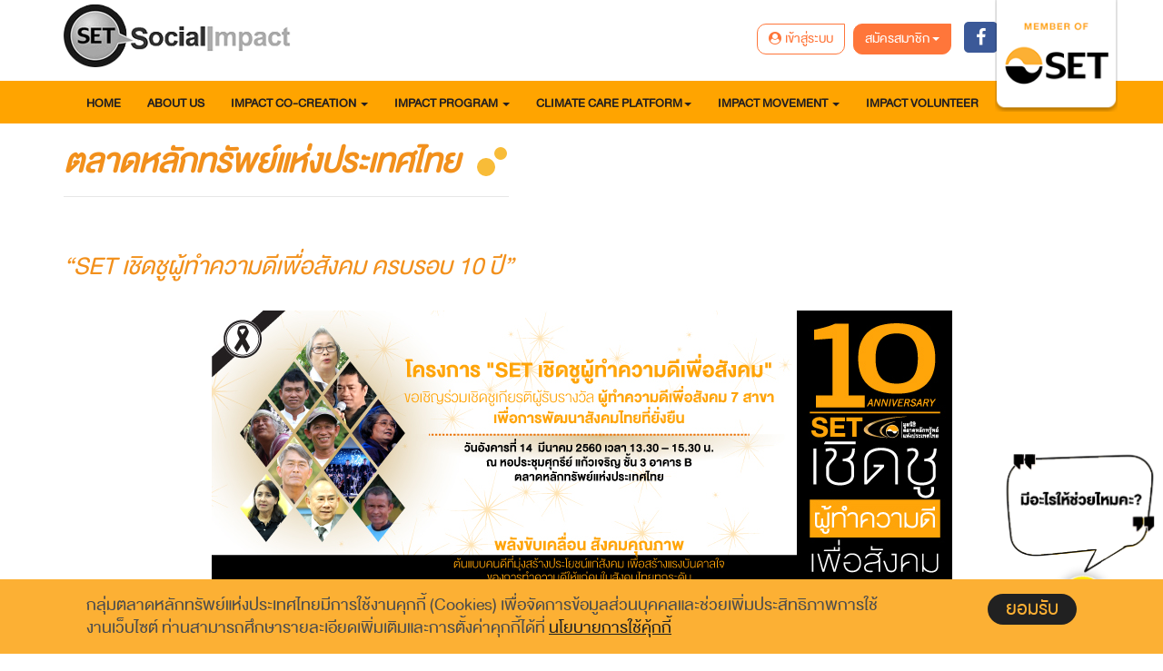

--- FILE ---
content_type: text/html; charset=UTF-8
request_url: https://www.setsocialimpact.com/Company/ActivityDetail/1065/
body_size: 10214
content:
<!DOCTYPE html>
<html>
  <head>
    <meta name="viewport" content="width=device-width, initial-scale=1">
    <title>SETSocialImpact.com สังคมยั่งยืน...เศรษฐกิจยั่งยืน</title>
    <meta name="description" content="SETSocialImpact.com สังคมยั่งยืน...เศรษฐกิจยั่งยืน"> 
    <meta name="keywords" content="SETSocialImpact.com สังคมยั่งยืน...เศรษฐกิจยั่งยืน">
    <meta name="author" content="">
	<meta name="Robots" content="INDEX,FOLLOW">
    <meta name="revisit-after" content="1 Days">
	<meta http-equiv="Content-Type" content="text/html; charset=UTF-8"> 
	<meta http-equiv="X-UA-Compatible" content="IE=edge">
	<meta property="og:url"                content="https://www.setsocialimpact.com" />
	<meta property="og:type"               content="" />
	<meta property="og:title"              content="SETSocialImpact.com สังคมยั่งยืน...เศรษฐกิจยั่งยืน" />
	<meta property="og:description"        content="เราคือสื่อกลาง เพื่อสร้างความร่วมมือ ในการสร้างความดี สร้างสรรค์สิ่งดีๆ เพื่อเกิดประโยชน์ต่อสังคม และสิ่งแวดล้อม" />
	<meta property="og:image"              content="https://www.setsocialimpact.com/assets/images/web1-03.png" />
	<link rel="shortcut icon" href="https://www.setsocialimpact.com/assets/images/favacon.png" /> 
    <link href="https://www.setsocialimpact.com/assets/font/stylesheet.css" rel="stylesheet">
    <link href="https://www.setsocialimpact.com/assets/css/bootstrap.min.css" rel="stylesheet">
    <link href="https://www.setsocialimpact.com/assets/css/awesome/font-awesome.min.css" rel="stylesheet">
    <link href="https://www.setsocialimpact.com/assets/css/animate.min.css" rel="stylesheet">
   
    <!--<link href="https://www.setsocialimpact.com/assets/css/owl.carousel.css" rel="stylesheet" media="screen" />
    <link href="https://www.setsocialimpact.com/assets/css/owl.theme.css" rel="stylesheet" media="screen" />-->
    <link href="https://www.setsocialimpact.com/assets/owlcarousel/owl.carousel.min.css" rel="stylesheet" media="screen" />
    <link href="https://www.setsocialimpact.com/assets/owlcarousel/owl.theme.default.min.css" rel="stylesheet" media="screen" />
    <link href="https://www.setsocialimpact.com/assets/css/main.css" rel="stylesheet">

    <link href="https://www.setsocialimpact.com/assets/css/responsive.css" rel="stylesheet">
    
    <link href="https://www.setsocialimpact.com/assets/css/style.css?1769023564" rel="stylesheet">
    <link href="https://www.setsocialimpact.com/assets/css/main3.css" rel="stylesheet">
    <link href="https://www.setsocialimpact.com/assets/datepicker/datepicker3.css" rel="stylesheet">
    <link rel="stylesheet" href="https://www.setsocialimpact.com/assets/js/jquery.mCustomScrollbar.css">
  	            	<link href="https://www.setsocialimpact.com/assets/css/layout.min.css" rel="stylesheet">
        	<script src="https://www.setsocialimpact.com/assets/js/jquery.min.js"></script>
	<script src="https://www.setsocialimpact.com/assets/datepicker/bootstrap-datepicker.js"></script> 
<script>
    BASEURL = 'https://www.setsocialimpact.com';                            
</script>
<!-- Global site tag (gtag.js) - Google Analytics -->
<script async src="https://www.googletagmanager.com/gtag/js?id=UA-136206999-1"></script>
<script>
  window.dataLayer = window.dataLayer || [];
  function gtag(){dataLayer.push(arguments);}
  gtag('js', new Date());

  gtag('config', 'UA-136206999-1');
</script>

<!-- Google Tag Manager -->
<script>(function(w,d,s,l,i){w[l]=w[l]||[];w[l].push({'gtm.start':
new Date().getTime(),event:'gtm.js'});var f=d.getElementsByTagName(s)[0],
j=d.createElement(s),dl=l!='dataLayer'?'&l='+l:'';j.async=true;j.src=
'https://www.googletagmanager.com/gtm.js?id='+i+dl;f.parentNode.insertBefore(j,f);
})(window,document,'script','dataLayer','GTM-PL22SDV');</script>
<!-- End Google Tag Manager -->

<!-- Meta Pixel Code -->
<script>
!function(f,b,e,v,n,t,s)
{if(f.fbq)return;n=f.fbq=function(){n.callMethod?
n.callMethod.apply(n,arguments):n.queue.push(arguments)};
if(!f._fbq)f._fbq=n;n.push=n;n.loaded=!0;n.version='2.0';
n.queue=[];t=b.createElement(e);t.async=!0;
t.src=v;s=b.getElementsByTagName(e)[0];
s.parentNode.insertBefore(t,s)}(window, document,'script',
'https://connect.facebook.net/en_US/fbevents.js');
fbq('init', '1329210471380818');
fbq('track', 'PageView');
</script>
<noscript><img height="1" width="1" style="display:none"
src="https://www.facebook.com/tr?id=1329210471380818&ev=PageView&noscript=1"
/></noscript>
<!-- End Meta Pixel Code -->


<script type="text/javascript">

window.onresize = function (event) {

  var isMobile = false; //initiate as false
// device detection
if(/(android|bb\d+|meego).+mobile|avantgo|bada\/|blackberry|blazer|compal|elaine|fennec|hiptop|iemobile|ip(hone|od)|ipad|iris|kindle|Android|Silk|lge |maemo|midp|mmp|netfront|opera m(ob|in)i|palm( os)?|phone|p(ixi|re)\/|plucker|pocket|psp|series(4|6)0|symbian|treo|up\.(browser|link)|vodafone|wap|windows (ce|phone)|xda|xiino/i.test(navigator.userAgent) 
    || /1207|6310|6590|3gso|4thp|50[1-6]i|770s|802s|a wa|abac|ac(er|oo|s\-)|ai(ko|rn)|al(av|ca|co)|amoi|an(ex|ny|yw)|aptu|ar(ch|go)|as(te|us)|attw|au(di|\-m|r |s )|avan|be(ck|ll|nq)|bi(lb|rd)|bl(ac|az)|br(e|v)w|bumb|bw\-(n|u)|c55\/|capi|ccwa|cdm\-|cell|chtm|cldc|cmd\-|co(mp|nd)|craw|da(it|ll|ng)|dbte|dc\-s|devi|dica|dmob|do(c|p)o|ds(12|\-d)|el(49|ai)|em(l2|ul)|er(ic|k0)|esl8|ez([4-7]0|os|wa|ze)|fetc|fly(\-|_)|g1 u|g560|gene|gf\-5|g\-mo|go(\.w|od)|gr(ad|un)|haie|hcit|hd\-(m|p|t)|hei\-|hi(pt|ta)|hp( i|ip)|hs\-c|ht(c(\-| |_|a|g|p|s|t)|tp)|hu(aw|tc)|i\-(20|go|ma)|i230|iac( |\-|\/)|ibro|idea|ig01|ikom|im1k|inno|ipaq|iris|ja(t|v)a|jbro|jemu|jigs|kddi|keji|kgt( |\/)|klon|kpt |kwc\-|kyo(c|k)|le(no|xi)|lg( g|\/(k|l|u)|50|54|\-[a-w])|libw|lynx|m1\-w|m3ga|m50\/|ma(te|ui|xo)|mc(01|21|ca)|m\-cr|me(rc|ri)|mi(o8|oa|ts)|mmef|mo(01|02|bi|de|do|t(\-| |o|v)|zz)|mt(50|p1|v )|mwbp|mywa|n10[0-2]|n20[2-3]|n30(0|2)|n50(0|2|5)|n7(0(0|1)|10)|ne((c|m)\-|on|tf|wf|wg|wt)|nok(6|i)|nzph|o2im|op(ti|wv)|oran|owg1|p800|pan(a|d|t)|pdxg|pg(13|\-([1-8]|c))|phil|pire|pl(ay|uc)|pn\-2|po(ck|rt|se)|prox|psio|pt\-g|qa\-a|qc(07|12|21|32|60|\-[2-7]|i\-)|qtek|r380|r600|raks|rim9|ro(ve|zo)|s55\/|sa(ge|ma|mm|ms|ny|va)|sc(01|h\-|oo|p\-)|sdk\/|se(c(\-|0|1)|47|mc|nd|ri)|sgh\-|shar|sie(\-|m)|sk\-0|sl(45|id)|sm(al|ar|b3|it|t5)|so(ft|ny)|sp(01|h\-|v\-|v )|sy(01|mb)|t2(18|50)|t6(00|10|18)|ta(gt|lk)|tcl\-|tdg\-|tel(i|m)|tim\-|t\-mo|to(pl|sh)|ts(70|m\-|m3|m5)|tx\-9|up(\.b|g1|si)|utst|v400|v750|veri|vi(rg|te)|vk(40|5[0-3]|\-v)|vm40|voda|vulc|vx(52|53|60|61|70|80|81|83|85|98)|w3c(\-| )|webc|whit|wi(g |nc|nw)|wmlb|wonu|x700|yas\-|your|zeto|zte\-/i.test(navigator.userAgent.substr(0,4))) { 
    isMobile = true;
    applyOrientation();
}else{

  $(".landscapeDevice").hide();

}


  
}

function applyOrientation() {
  if (window.innerHeight > window.innerWidth) {

    
      $(".landscapeDevice").hide();
    

  } else {
    //alert("You are now in landscape");
    
    
      //alert("Device is in landscape mode");
      $(".landscapeDevice").show();
    
  }
}

/*$(window).on("deviceorientation", function( event ) {
    if (window.matchMedia("(orientation: portrait)").matches) {
      $(".landscapeDevice").hide();
    }else if (window.matchMedia("(orientation: landscape)").matches) {
      //alert("Device is in landscape mode");
      $(".landscapeDevice").show();
    }
});*/


  

</script>

<!-- Google Tag Manager -->
<script>(function(w,d,s,l,i){w[l]=w[l]||[];w[l].push({'gtm.start':
new Date().getTime(),event:'gtm.js'});var f=d.getElementsByTagName(s)[0],
j=d.createElement(s),dl=l!='dataLayer'?'&l='+l:'';j.async=true;j.src=
'https://www.googletagmanager.com/gtm.js?id='+i+dl;f.parentNode.insertBefore(j,f);
})(window,document,'script','dataLayer','GTM-5NNZLS3F');</script>
<!-- End Google Tag Manager -->

<style>
body .logo-set {
  -webkit-filter: grayscale(100%);
  filter: grayscale(100%);
}

</style>

</head> 
<body class="homepage">

<div class="landscapeDevice">

  <div class="img">
    <img src="https://www.setsocialimpact.com/assets/images/web/banner/mobile-portrait-mode.png">
  </div>

</div>  

<!-- Google Tag Manager (noscript) -->
<noscript><iframe src="https://www.googletagmanager.com/ns.html?id=GTM-5NNZLS3F"
height="0" width="0" style="display:none;visibility:hidden"></iframe></noscript>
<!-- End Google Tag Manager (noscript) -->

<!-- Google Tag Manager (noscript) 
<noscript><iframe src="https://www.googletagmanager.com/ns.html?id=GTM-PL22SDV"
height="0" width="0" style="display:none;visibility:hidden"></iframe></noscript>-->
<!-- End Google Tag Manager (noscript) -->

    	<div id="pdpa-policy" style="display: none;">
	<div class="pdpaPolicy-bg pdpaPolicy-flex-container">
		<div class="container pdpaPolicy-content-box">
			<div style="float: left;" class="pdpaPolicy-font pdpaPolicy-text-width">กลุ่มตลาดหลักทรัพย์แห่งประเทศไทยมีการใช้งานคุกกี้ (Cookies) เพื่อจัดการข้อมูลส่วนบุคคลและช่วยเพิ่มประสิทธิภาพการใช้งานเว็บไซต์  ท่านสามารถศึกษารายละเอียดเพิ่มเติมและการตั้งค่าคุกกี้ได้ที่ <a class="pdpaPolicy-link" href="https://www.setsocialimpact.com/Article/Detail/77240" target="_blank">นโยบายการใช้คุ้กกี้</a>
				<button  class="pdpaPolicy-btn pdpaPolicy-hide-desktop visible-xs ">ยอมรับ</button>
			</div>
			<div class="pdpaPolicy-hide-mobile hidden-xs" style="padding-left: 40px; float: right;"><button  class="pdpaPolicy-btn">ยอมรับ</button>
			</div>
		</div>
	</div>
	<div class="pdpaPolicy-empty-box"></div>
</div>

<header id="header">
  <nav class="navbar navbar-inverse" role="banner">
        <div class="container">
	        <div class="row" style="position: relative;">
	        	<div class="col-xs-8 col-sm-3">
		        	<div class="navbar-header">
		               <a class="navbar-brand" href="https://www.setsocialimpact.com"><img src="https://www.setsocialimpact.com/assets/images/n-logo-home.png" alt="logo" class="img-responsive logo-set"></a>
		            </div>
		        </div>
		         <div class="hidden-xs col-sm-8">
		        	<div class="collapse navbar-collapse navbar-right">
		                <ul class="nav navbar-nav">
		               
                       
		                     <li>
                             
                             <button class="btn btn-default btn-or " type="button" aria-haspopup="true" aria-expanded="true" onclick="window.location.href='https://www.setsocialimpact.com/User/LogIn/'">
								    <i class="fa fa-user-circle" aria-hidden="true"></i>&nbsp;&nbsp;<span>เข้าสู่ระบบ</span></a>
								    
							</button>

		                     
                             
			                   <div class="dropdown "  style="display: inline-block;">
								  <button class="btn btn-default dropdown-toggle btn-or or" type="button" id="dropdownMenu1" data-toggle="dropdown" aria-haspopup="true" aria-expanded="true">
								    สมัครสมาชิก
								    <span class="caret" style="color: #FFF;"></span>
								  </button>
								  <ul class="dropdown-menu" aria-labelledby="dropdownMenu1" style="z-index: 99999;">
								    <!--<li><a href="https://www.setsocialimpact.com/Article/Detail/47926" title="ลงทะเบียนสมัครสมาชิคภาคธุรกิจ" >ลงทะเบียน ImpactBiz</a></li>-->
								    
								    <li><a href="https://www.setsocialimpact.com/Article/Detail/50550" title="ลงทะเบียนสมัครสมาชิคภาคสังคม" >ลงทะเบียน ImpactCreator</a></li>
								    <!--<li><a href="https://www.setsocialimpact.com/Article/List/13006" title="ลงทะเบียนอาสาสมัคร ImpactVolunteer (พื้นที่แชร์ความดีอย่างสร้างสรรค์)" >ลงทะเบียน ImpactVolunteer </a></li>-->
								   
								  </ul>
								</div>
                                
                                
                                
								    <a style="border: 0px; padding: 0px 0 0 10px;" href="https://www.facebook.com/SETsocialimpactofficial/" target="_blank"><i class="fa fa-facebook" aria-hidden="true"></i></a>
								    
								
                                
			                </li>  
                            
                            
                                               
		                </ul>
		            </div>
		        </div>
		        <div class="clearfix hidden-xs"></div>


		        
				<div class="visible-xs col-xs-4 text-right menu-xs">
					<button class="btn btn-default" id="menu-xs"><i class="fa fa-list-ul" aria-hidden="true"></i></button>
				</div>


				<div class="col-xs-12 menu-xs-visible" id="menu-xs-visible" align="left">







					 <div ><a href="https://www.setsocialimpact.com/home">Home</a></div>
	                 <div ><a href="https://www.setsocialimpact.com/Article/Detail/51211" >About Us</a></div>

	                 <div class="register-xs-sub"><a href="javascript:;">Impact Co-creation</a></div>

	                 <div class="register-xs-sub-all" ><a href="https://www.setsocialimpact.com/ImpactCreator/" >ImpactCreator</a></div>
	                 <!--<div class="register-xs-sub-all"><a href="https://www.setsocialimpact.com/ImpactBiz/" >ImpactBiz</a></div>-->

	                 <div class="register-xs-sub-all"><a href="https://www.setsocialimpact.com/Article/List/18400">Impact Collabolation</a></div>
                     <div class="register-xs-sub-all"><a href="https://www.setsocialimpact.com/ActivityList/">SE News&Activities</a></div>
                                                        

                     <div class="register-xs-sub"><a href="javascript:;">Impact Program</a></div>

                     	<div class="register-xs-sub-all" >
                        <a href="https://www.setsocialimpact.com/impact-program/se101-online-offering/">SE101 Online Offering</a>
					    </div>
                        <div class="register-xs-sub-all" >
                           <a href="https://www.setsocialimpact.com/impact-program/SI-GYM/">
                            SET Social Impact GYM | Refreshing SE for Growth
                           </a>
                        </div>
                        <div class="register-xs-sub-all" >
                                                            <a href="https://www.setsocialimpact.com/impact-program/se-ge/">
                                                                SE@GE
                                                            </a>
                                                        </div>
					            							
                                                <!--<div class="register-xs-sub-all" >
                                                            <a href="https://www.setsocialimpact.com/impact-program/se101/">
                                                                SE 101@University
                                                            </a>
                                                            </div>
                                                        <div class="register-xs-sub-all" >
                                                            <a href="https://www.setsocialimpact.com/impact-program/se102/">
                                                                SE 102
                                                            </a>
                                                        </div>
                                                        
                                                        <div class="register-xs-sub-all" >
                                                            <a href="https://www.setsocialimpact.com/impact-program/se201/">
                                                                SE 201
                                                            </a>
                                                        </div>
                                                        
                                                        
                                                        <div class="register-xs-sub-all" >
                                                            <a href="https://www.setsocialimpact.com/impact-program/SI-GYM-N-E-S/">
                                                                SI GYM N-E-S
                                                            </a>
                                                        </div>-->



                     <div class="register-xs-sub"><a href="javascript:;">Climate Care Platform</a></div>

                     									<div class="register-xs-sub-all" >
                                                            <a target="_blank" href="https://climatecare.setgroup.or.th/">
                                                                Climate Care Platform
                                                            </a>
                                                        </div>

                                                       <!-- <div class="register-xs-sub-all" >

                                                            <a target="_blank" href="https://climatecare.setsocialimpact.com/care-the-bear">
                                                                Care the Bear
                                                            </a>

                                                            


                                                        </div>
                                                        <div class="register-xs-sub-all" >
                                                            <a href="https://www.setsocialimpact.com/carethewhale">
                                                                Care the whale
                                                            </a>
                                                        </div>-->
                                                        <div class="register-xs-sub-all" >
                                                            <a href="https://www.setsocialimpact.com/carethewild">
                                                                Care the Wild
                                                            </a>
                                                        </div>

                                                        <!--<div class="register-xs-sub-all" >
                                                            <a href="https://www.setsocialimpact.com/tgo-less/">
                                                                TGO & Less
                                                            </a>
                                                        </div>-->

                                                        



                     <div class="register-xs-sub"><a href="javascript:;">Impact Movement</a></div>
                     <div class="register-xs-sub-all" >
                                                            <a href="https://www.setsocialimpact.com/impact-echoes/">
                                                                Impact Echoes
                                                            </a>
                                                        </div>
                                                       <!--<div class="register-xs-sub-all" >
                                                            <a href="https://www.setsocialimpact.com/impact-update/">
                                                               IMPACT UPDATE
                                                            </a>
                                                        </div>-->
                                                        <div class="register-xs-sub-all" >
                                                            <a href="https://www.setsocialimpact.com/rules-regulation/">
                                                               Rules & Regulation
                                                            </a>
                                                        </div>


	                 
	                 <div class="register-xs-sub " ><a href="https://www.setsocialimpact.com/Article/List/13006/">Impact Volunteer</a></div>


	                 
					 <div class="register-xs-sub"><a href="javascript:;">สมัครสมาชิก</a></div>
					 <!--<div class="register-xs-sub-all"><a href="https://www.setsocialimpact.com/Article/Detail/47926" title="ลงทะเบียนสมัครสมาชิคภาคธุรกิจ" >ลงทะเบียน ImpactBiz</a></div>-->
					
					 <div class="register-xs-sub-all"><a href="https://www.setsocialimpact.com/Article/Detail/50550" title="ลงทะเบียนสมัครสมาชิคภาคสังคม" >ลงทะเบียน ImpactCreator</a></div>
					  <div class="register-xs-sub-all"><a href="https://www.setsocialimpact.com/Article/List/13006" title="ลงทะเบียนอาสาสมัคร ImpactVolunteer (พื้นที่แชร์ความดีอย่างสร้างสรรค์)" >ลงทะเบียน ImpactVolunteer </a></div>

	                </div> 
	                <img src="https://www.setsocialimpact.com/assets/images/logo-new-2.png"  class="img-logo-new hidden-xs" onclick="window.open('https://www.set.or.th/set/mainpage.do?language=th&country=TH','_blank');" style="cursor: pointer; width:135px; "/> 






				</div>
				
	        </div>

	    <div id="smenu" class="hidden-xs">
	    
			    <div class="navbar">
					  <div class="navbar-header col-sm-2" >
					    
					  </div>
					   <ul class="nav navbar-nav">
					      <li ><a href="https://www.setsocialimpact.com/home">Home</a></li>
					      <li ><a href="https://www.setsocialimpact.com/Article/Detail/51211">About Us</a></li>
					      
						  
					        <li class="dropdown ">
					          <a href="#" class="dropdown-toggle " data-toggle="dropdown">Impact Co-creation <span class="caret"></span></a>
					          <ul class="dropdown-menu" role="menu">
					            
					            
					            <li><a href="https://www.setsocialimpact.com/ImpactCreator/">Impact Creator</a></li>
                                                        
                                <!--<li>
                                                            <a href="https://www.setsocialimpact.com/ImpactBiz/">
                                                                Impact Biz
                                                            </a>
                                                        </li>-->
                                                        
                                                        <li>
                                                            <a href="https://www.setsocialimpact.com/Article/List/18400">
                                                                Impact Collabolation
                                                            </a>
                                                        </li>
                                                        
                                                        <li>
                                                            <a href="https://www.setsocialimpact.com/ActivityList/">
                                                                SE News & Activities
                                                            </a>
                                                        </li>
					          </ul>
					        </li>

					        <li class="dropdown">
					          <a href="#" class="dropdown-toggle" data-toggle="dropdown">Impact Program <span class="caret"></span></a>
					          <ul class="dropdown-menu" role="menu">
					            
                                						<li>
                                                        <a href="https://www.setsocialimpact.com/impact-program/se101-online-offering/">
                                                        SE101 Online Offering</a>
                                                        </li>

                                                        <li>
                                                            <a href="https://www.setsocialimpact.com/impact-program/SI-GYM/">
                                                                SET Social Impact GYM | Refreshing SE for Growth
                                                            </a>
                                                        </li>

                                                        <li>
                                                            <a href="https://www.setsocialimpact.com/impact-program/se-ge/">
                                                                SE@GE
                                                            </a>
                                                        </li>
                                                        

                                                            <!--<li>
                                                            <a href="https://www.setsocialimpact.com/impact-program/se101/">
                                                                SE 101@University
                                                            </a>
                                                        </li>
                                                        <li>
                                                            <a href="https://www.setsocialimpact.com/impact-program/se102/">
                                                                SE 102
                                                            </a>
                                                        </li>
                                                         
                                                        <li>
                                                            <a href="https://www.setsocialimpact.com/impact-program/se201/">
                                                                SE 201
                                                            </a>
                                                        </li>
                                                        
                                                        <li>
                                                            <a href="https://www.setsocialimpact.com/impact-program/SI-GYM-N-E-S/">
                                                                SI GYM N-E-S
                                                            </a>
                                                        </li>-->
					          </ul>
					        </li>

					        <li class="dropdown ">
		                     	<a class="dropdown-toggle" data-toggle="dropdown" href="#">Climate Care Platform<span class="caret"></span></a>

		                     						<ul class="dropdown-menu" role="menu">

                                                        <li>
                                                            <a target="_blank" href="https://climatecare.setgroup.or.th/">
                                                                Climate Care Platform
                                                            </a>
                                                        </li>

                                                        <!--<li>

                                                            <a target="_blank" href="https://climatecare.setsocialimpact.com/care-the-bear">
                                                                Care the Bear
                                                            </a>

                                                            
                                                        </li>
                                                        <li>
                                                            <a href="https://www.setsocialimpact.com/carethewhale">
                                                                Care the whale
                                                            </a>
                                                        </li>-->
                                                        <li>
                                                            <a href="https://www.setsocialimpact.com/carethewild">
                                                                Care the Wild
                                                            </a>
                                                        </li>
                                                        <!--<li>
                                                            <a href="https://www.setsocialimpact.com/tgo-less/">
                                                                TGO & Less
                                                            </a>
                                                        </li>-->
                                                        
                                                        

                                                    </ul>

		                     </li>


		                     <li class="dropdown ">
		                     	<a class="dropdown-toggle" data-toggle="dropdown" href="#">Impact Movement <span class="caret"></span></a>
		                     						<ul class="dropdown-menu" role="menu">

                                                        <li>
                                                            <a href="https://www.setsocialimpact.com/impact-echoes/">
                                                                Impact Echoes
                                                            </a>
                                                        </li>
                                                        <li>
                                                            <a href="https://www.setsocialimpact.com/impact-update/">
                                                               IMPACT UPDATE
                                                            </a>
                                                        </li>
                                                        <li>
                                                            <a href="https://www.setsocialimpact.com/rules-regulation/">
                                                               Rules & Regulation
                                                            </a>
                                                        </li>
                                                        
                                                        

                                                    </ul>

		                     </li>

		                     <li ><a href="https://www.setsocialimpact.com/Article/List/13006/">Impact Volunteer</a></li>





					  </ul>
					  </div>


			   </div>    


	    




        
    </nav><!--/nav-->





    
</header><!--/header-->    <div id="wrapper_section_middle" class="wrapper">
    <div class="container">
        <div class="row widget">
            <div class="col-xs-12" id="atctype1">
            
                                <header class="widget-header">
                    <h1><span>ตลาดหลักทรัพย์แห่งประเทศไทย</span></h1>
                </header>
                                
                <header class="widget-header nobubble" style="border-bottom: 0px; margin-top: 15px !important; width: 100%;">
                    <h2 style="font-size: 26px !important; font-weight: bold;">
                        <span>“SET  เชิดชูผู้ทำความดีเพื่อสังคม  ครบรอบ  10 ปี”</span>
                    </h2>
                </header>
            </div>
            
            <div class="col-md-12 col-sm-12 text-center">
                <img alt="“SET  เชิดชูผู้ทำความดีเพื่อสังคม  ครบรอบ  10 ปี”" 
                     src="https://www.setsocialimpact.com/upload/SET/xyJc0ry45c.jpg" 
                     style="margin-bottom:30px;">
            </div>
            
            <div class="col-md-12 detailact">
                <div class="col-md-2">ชื่อกิจกรรม :</div>
                <div class="col-md-9">“SET  เชิดชูผู้ทำความดีเพื่อสังคม  ครบรอบ  10 ปี”</div>
                
                <div class="col-md-2">วันที่ :</div>
                <div class="col-md-9">
                    14/03/2017                </div>
                
                <div class="col-md-2">สถานที่ :</div>
                <div class="col-md-9">ณ หอประชุมศุกรีย์ แก้วเจริญ  ชั้น 3  อาคารบี  ตลาดหลักทรัพย์แห่งประเทศไทย</div>
                
                <div class="col-md-2">ตำบล/แขวง :</div>
                <div class="col-md-9">ดินแดง</div>

                <div class="col-md-2">อำเภอ/เขต :</div>
                <div class="col-md-9">ดินแดง</div>

                <div class="col-md-2">จังหวัด :</div>
                <div class="col-md-9">กรุงเทพฯ</div>
                
                                <div class="col-md-2">รายละเอียดกิจกรรม :</div>
                <div class="col-md-9"><p style="text-align: center;"><img src="http://www.setsocialimpact.com/upload/5647/KfE6RzoHgC.jpg" alt="" /><img src="http://www.setsocialimpact.com/upload/5647/BNhjWbIChs.png" alt="" /></p></div>
                            </div>
            
            <div class="col-xs-12">
                <div class="widget-shareuc-viewcomment-view-value">
                    ผู้เข้าชม &nbsp;1,898                </div>
            </div>
        </div> 
    </div>
</div>     <section id="bottom" class="webnew">
        <div class="container " >
            
            <div class="row">
                <div class="col-md-3 col-sm-6">
                    <div class="widget">
                        
                        <img src="https://www.setsocialimpact.com/assets/images/web/n-add-footer2.png" />
                        
                    </div>    
                </div><!--/.col-md-3-->

                <div class="col-md-3 col-sm-6">
                    <div class="widget">

                        <ul>
                            <li><a href="https://www.setsocialimpact.com/home"><b>Home</b></a></li>
                            <li><a href="https://www.setsocialimpact.com/Article/Detail/51211"><b>About Us</b></a></li>
                            
                            
                            <!--<li><a href="https://www.setsocialimpact.com/Article/List/13006" >ImpactVolunteer</a></li>
                            <li style="display: none;"><a href="https://www.setsocialimpact.com/Article/Detail/47715" >ImpactViewfinder</a></li>
                            <li><a href="https://www.setsocialimpact.com/Company/ImpactBuzz" >ImpactBuzz</a></li>-->
                        </ul>
                    </div>    
                </div><!--/.col-md-3-->

                <div class="col-md-3 col-sm-6">
                    <div class="widget">
   
                        <ul>
                            <li><a href="#"><b>Impact Co-Creation</b></a></li>
                            <li><a href="https://www.setsocialimpact.com/ImpactCreator/" >ImpactCreator</a></li>
                            <!--<li><a href="https://www.setsocialimpact.com/ImpactBiz/" >ImpactBiz</a></li>-->
                            <li><a href="https://www.setsocialimpact.com/Article/List/18400">Impact Collabolation</a></li>
                            <li><a href="https://www.setsocialimpact.com/ActivityList/">SE News&Activities</a></li>

                            <li style="margin-top: 15px;"><a href="https://www.setsocialimpact.com/impact-program/"><b>Impact Program</b></a></li>
                            <li><a href="https://www.setsocialimpact.com/impact-program/se101-online-offering/">SE101 Online Offering</a></li>
                            <li><a href="https://www.setsocialimpact.com/impact-program/SI-GYM/">SET Social Impact GYM | Refreshing SE for Growth</a></li>
                            <li><a href="https://www.setsocialimpact.com/impact-program/se-ge/">SE@GE</a></li>
                            
                            
                            <!--<li><a href="https://www.setsocialimpact.com/impact-program/se101/">SE 101@University</a></li>
                            <li><a href="https://www.setsocialimpact.com/impact-program/se102/">SE 102</a></li>
                            
                            <li><a href="https://www.setsocialimpact.com/impact-program/SI-GYM-N-E-S/">SI GYM N-E-S</a></li>-->

                            <!--<li><a href="https://www.setsocialimpact.com/ContactUs">ติดต่อเรา</a></li>
                            <li><a href="https://www.setsocialimpact.com/Article/List/11640" >ข่าวสารและกิจกรรม</a></li>
                            <li><a href="https://www.setsocialimpact.com/Company/List/2/" >องค์กรภาคสังคม</a></li>
                            <li><a href="https://www.setsocialimpact.com/Company/ImpactopiaHelpList/2" >ช่องทางการจัดจำหน่าย</a></li>
                            <li><a href="https://www.setsocialimpact.com/Company/ImpactopiaHelpList/4" >สถานที่จัดกิจกรรม</a></li>-->

                        </ul>
                    </div>    
                </div><!--/.col-md-3-->

                <div class="col-md-3 col-sm-6">
                    <div class="widget">
                       
                        <ul>

                            <li><a href="#"><b>Climate Care Platform</b></a></li>
                           
                            <li><a target="_blank" href="https://climatecare.setgroup.or.th/" >Climate Care Platform</a></li>
                            <!--<li><a target="_blank" href="https://climatecare.setsocialimpact.com/care-the-bear" >Care the Bear</a></li>
                            <li><a href="https://www.setsocialimpact.com/carethewhale">Care the Whale</a></li>-->
                            <li><a href="https://www.setsocialimpact.com/carethewild">Care the Wild</a></li>
                            

                            <li style="margin-top: 15px;"><a href="#"><b>Impact Movement</b></a></li>
                            <li><a href="https://www.setsocialimpact.com/impact-echoes/">Impact Echoes</a></li>
                            <li><a href="https://www.setsocialimpact.com/impact-update/">Impact Update</a></li>
                            <li><a href="https://www.setsocialimpact.com/rules-regulation/">Rules & Regulation</a></li>
                            
                            <li style="margin-top: 15px;"><a href="https://www.setsocialimpact.com/Article/List/13006"><b>Impact Volunteer</b></a></li>

                            <!--<li><a href="https://www.setsocialimpact.com/Home/Subscribe" >สมัครรับข่าวสาร</a></li>
                            <li><a href="https://www.setsocialimpact.com/Article/Detail/51212" >ข้อกำหนดการใช้</a></li>
                            <li><a href="https://www.setsocialimpact.com/Article/Detail/51213" >นโยบายความเป็นส่วนตัว</a></li>
                            <li><a href="https://www.setsocialimpact.com/Article/Detail/47926" >ลงทะเบียน ImpactBiz</a></li>
                            <li><a href="https://www.setsocialimpact.com/Article/Detail/50550" >ลงทะเบียน ImpactCreator</a></li>-->
                            <!--<li><a href="https://www.setsocialimpact.com/Article/Detail/51863" >ลงทะเบียนอาสาสมัคร ImpactVolunteer</a></li>-->
                            
                         
                        </ul>
                    </div>    
                </div><!--/.col-md-3-->
            </div>
        </div>
    </section><!--/#bottom-->
<footer id="footer" class="midnight-blue" style="background: #212121;">
    <div class="container">
        <div class="row">
        	<div class="col-sm-12 txt-center">
                ตลาดหลักทรัพย์แห่งประเทศไทย | สงวนลิขสิทธิ์<br/>
                เนื้อหาทั้งหมดบนเว็บไซต์นี้ มีขึ้นเพื่อวัตถุประสงค์ในการให้ข้อมูลและเพื่อการศึกษาเท่านั้น ตลาดหลักทรัพย์ฯ มิได้ให้การรับรองและขอปฏิเสธต่อความรับผิดใด ๆ ในเว็บไซต์นี้<br/>
                <a href="https://www.setsocialimpact.com/Article/Detail/77241">ข้อตกลงและเงื่อนไขการใช้งานเว็บไซต์</a> | <a href="https://www.setsocialimpact.com/Article/Detail/77243">การคุ้มครองข้อมูลส่วนบุคคล</a> | <a href="https://www.setsocialimpact.com/Article/Detail/77240">นโยบายการใช้คุกกี้</a>
            </div>
        </div>
    </div>
</footer><!--/#footer-->
<a class="footermail wow pulse " title="Contact Us" data-toggle="modal" data-target="#mailModal" data-wow-delay="300ms" data-wow-iteration="infinite" data-wow-duration="2s"  href="#"><i class="fa fa-envelope-o" aria-hidden="true"></i><img class="helpImg" src="https://www.setsocialimpact.com/assets/images/help.png"></a>

<!-- Modal -->
<div class="modal fade" id="mailModal" tabindex="-1" role="dialog" aria-labelledby="mailModalLabel" aria-hidden="true">
  <div class="modal-dialog" role="document">
    <div class="modal-content">
      <div class="modal-header">
        <h5 class="modal-title" id="exampleModalLabel">ติดต่อเรา</h5>
        
      </div>
      <form class="form-horizontal" id="contFrm" name="contFrm">
      <div class="modal-body" id="frmHtml">


        <input type="hidden" name="mode" id="mode" value="sendcontact"/>

        <div class="col-sm-12">

        <div id="widget_contactus_form_row_30055" class="form-group widget-item-form-row">

            <div class="col-xs-12 col-sm-4 control-label widget-item-form-colleft">ชื่อผู้ติดต่อ : </div>

            <div class="col-xs-12 col-sm-8 widget-item-form-colright ">

               <input class="form-control" id="Name" maxlength="500" name="Name" placeholder="ชื่อผู้ติดต่อ" type="text" style="border-left-width: 3px; border-left-style: solid; border-left-color: rgb(204, 0, 0);" autocomplete="off">



            </div>

        </div>

        <div id="widget_contactus_form_row_30056" class="form-group widget-item-form-row">

            <div class="col-xs-12 col-sm-4 control-label widget-item-form-colleft">เบอร์โทรศัพท์ : </div>

            <div class="col-xs-12 col-sm-8 widget-item-form-colright ">

                   <input class="form-control textLimit " id="Phone" maxlength="500" name="Phone" placeholder="เบอร์โทรศัพท์" type="text" value="" style="">



            </div>

        </div>


        <div id="widget_contactus_form_row_30057" class="form-group widget-item-form-row">

            <div class="col-xs-12 col-sm-4 control-label widget-item-form-colleft">อีเมล์ : </div>

            <div class="col-xs-12 col-sm-8 widget-item-form-colright ">

                    <input class="form-control textLimit Require validate[required]" id="Email" maxlength="500" name="Email" placeholder="อีเมล์" type="text" value="" style="border-left-width: 3px; border-left-style: solid; border-left-color: rgb(204, 0, 0);">



            </div>

        </div>

        <div id="widget_contactus_form_row_30058" class="form-group widget-item-form-row">

            <div class="col-xs-12 col-sm-4 control-label widget-item-form-colleft">ประเภทการติดต่อ : </div>

            <div class="col-xs-12 col-sm-8 widget-item-form-colright ">

                    <input type="hidden" data-cid="30058" data-ctype="5" data-cname="ประเภทการติดต่อ" data-fname="ContactUsTypeID" min="0" max="0" />

                    <select name="ContactUsTypeID" id="ddlContactUsTypeID" class="form-control Require validate[required]" title="ประเภทการติดต่อ">



                        <option value="เรื่องตัวชี้วัดการประเมินผลลัพท์ทางสังคม" >เรื่องตัวชี้วัดการประเมินผลลัพท์ทางสังคม</option>
                        <option value="CARE THE BEAR" >CARE THE BEAR</option>
                        <option value="CARE THE WHALE" >CARE THE WHALE</option>
                        <option value="CARE THE WILD" >CARE THE WILD</option>

                        <option value="ต้องการจำหน่ายสินค้าและบริการ" >ต้องการจำหน่ายสินค้าและบริการ</option>

                        <option value="ต้องการผู้สนับสนุนเงินทุน" >ต้องการผู้สนับสนุนเงินทุน</option>

                        <option value="ต้องการผู้สนับสนุนช่องทางการจัดจำหน่าย" >ต้องการผู้สนับสนุนช่องทางการจัดจำหน่าย</option>

                        <option value="ต้องการผู้สนับสนุนความรู้/ความเชี่ยวชาญ" >ต้องการผู้สนับสนุนความรู้/ความเชี่ยวชาญ</option>

                        <option value="ต้องการผู้สนับสนุนด้านอื่นๆ" >ต้องการผู้สนับสนุนด้านอื่นๆ</option>

                        <option value="ต้องการซื้อสินค้าและบริการ" >ต้องการซื้อสินค้าและบริการ</option>

                        <option value="ต้องการแบ่งปันเงินทุน" >ต้องการแบ่งปันเงินทุน</option>

                        <option value="ต้องการแบ่งปันช่องทางจัดจำหน่าย" >ต้องการแบ่งปันช่องทางจัดจำหน่าย</option>

                        <option value="ต้องการแบ่งปันความเชี่ยวชาญ" >ต้องการแบ่งปันความเชี่ยวชาญ</option>

                        <option value="ต้องการแบ่งปันด้านอื่นๆ" >ต้องการแบ่งปันด้านอื่นๆ</option>

                        <option value="ติดต่อสอบถาม" >ติดต่อสอบถาม</option>

                        <option value="อื่นๆ" >อื่นๆ</option>

                    </select>



            </div>

        </div>

        <div id="widget_contactus_form_row_30059" class="form-group widget-item-form-row">

            <div class="col-xs-12 col-sm-4 control-label widget-item-form-colleft">เรื่อง : </div>

            <div class="col-xs-12 col-sm-8 widget-item-form-colright ">

                  <input class="form-control textLimit Require validate[required]" id="Subject" maxlength="500" name="Subject" placeholder="เรื่อง" type="text" value="" style="border-left-width: 3px; border-left-style: solid; border-left-color: rgb(204, 0, 0);">



            </div>

        </div>

        <div id="widget_contactus_form_row_30060" class="form-group widget-item-form-row">

            <div class="col-xs-12 col-sm-4 control-label widget-item-form-colleft">รายละเอียด : </div>

            <div class="col-xs-12 col-sm-8 widget-item-form-colright ">

                <textarea class="form-control textLimit Require validate[required]" cols="20" id="Detail" maxlength="500" name="Detail" placeholder="รายละเอียด" rows="4" style="width:99%;min-height: 78px; border-left-width: 3px; border-left-style: solid; border-left-color: rgb(204, 0, 0);"></textarea>

            </div>

        </div>


        <div class="form-group widget-item-form-row">

            <div class="col-xs-12 col-sm-6 col-md-6 col-lg-6 col-sm-offset-4 widget-item-form-colright">

                <div class="widget-item-form-captcha">

                    <!--<div class="g-recaptcha" data-sitekey="6LcJdCcTAAAAADAeLkjZK9seNBnJOje5aZiD9PEG" ></div>-->

                    <div class="g-recaptcha" data-sitekey="6LehsVIUAAAAAEbDBR2LKJGeWdH1SI-dUBkwmyA3" data-callback="captchaCallback"></div>

                </div>

            </div>

        </div>



        
         </div>
      </div>
      <div class="modal-footer" style="border-top: 0px;">

        <button type="button" class="btn btn-primary" id="" onclick="sendContact();"> <i class="fa fa-send"></i> ส่งข้อความ</button>

        <button type="reset" class="btn btn-success" data-dismiss="modal" style="height: 36px;">&nbsp;&nbsp; ยกเลิก &nbsp;&nbsp;</button>

        
      </div>

  </form>


    </div>
  </div>
</div>
<!--<div style="position: fixed;bottom:0px;left: 0px;">
	<img src="https://www.setsocialimpact.com/assets/images/water-L.gif" style="z-index: -99;"/>
</div>
<div style="position: fixed;bottom:0px;right: 0px;">s
	<img src="https://www.setsocialimpact.com/assets/images/water-R.gif" style="z-index: -99;"/>
</div>-->
<script src='https://www.setsocialimpact.com/assets/js/set/home/contact.js?1769023564'></script>
<script src='https://www.google.com/recaptcha/api.js'></script>

    <style>

#wrapper_section_middle {

     padding-top: 0px !important;

    }

</style>

<script>

$(function(){

    setTimeout(function(){

          $("#g-recaptcha-response").addClass("validate[required]");

        }, 2000);

}); 

</script>    
    <script src="https://www.setsocialimpact.com/assets/js/script.js"></script>
    <script src="https://www.setsocialimpact.com/assets/bootstrap-4.6.0/js/bootstrap.min.js"></script>
    <script src="https://www.setsocialimpact.com/assets/js/jquery.waypoints.min.js" charset="utf-8"></script> 
   	<script src="https://www.setsocialimpact.com/assets/js/jquery.countup.min.js" charset="utf-8"></script> 
    <script src="https://www.setsocialimpact.com/assets/datepicker/bootstrap-datepicker.js"></script>
   	
    <script src="https://www.setsocialimpact.com/assets/owlcarousel/owl.carousel.min.js"></script>
    
    <script src="https://www.setsocialimpact.com/assets/js/jquery.isotope.min.js"></script>
    <script src="https://www.setsocialimpact.com/assets/js/jQueryRotate.js"></script>
    <script src="https://www.setsocialimpact.com/assets/js/main.js?1769023564"></script>
    <script src="https://www.setsocialimpact.com/assets/js/wow.min.js"></script>
    <script type="text/javascript">
    	new WOW().init();
    </script>
    <script src="https://cdnjs.cloudflare.com/ajax/libs/jquery-mousewheel/3.1.13/jquery.mousewheel.min.js" charset="utf-8"></script>
    <script src="https://cdnjs.cloudflare.com/ajax/libs/raphael/2.2.0/raphael-min.js" charset="utf-8"></script>
    <script src="https://www.setsocialimpact.com/assets/js/jquery.mapael.js" charset="utf-8"></script>
    <script src="https://www.setsocialimpact.com/assets/js/map/thailand.js" charset="utf-8"></script>
	<script src="https://www.setsocialimpact.com/assets/js/jquery.mCustomScrollbar.concat.min.js"></script>
    <script src="https://www.setsocialimpact.com/assets/js/map/thailand.min.js" charset="utf-8"></script> 
    <script src="https://www.setsocialimpact.com/assets/js/HtmlSanitizer.js"></script>
                  
    	<script src="https://www.setsocialimpact.com/assets/js/set/home/home.js?1769023564"></script>
                                                      
    <div class="modal fade" id="alertModal" tabindex="-2" role="dialog" aria-labelledby="myModalLabel2">
  <div class="modal-dialog" role="document">
    <div class="modal-content">
      <div class="modal-header">

        <h4 class="modal-title">Message</h4>
      </div>
      <div class="modal-body">
        <p id="messagevalue"></p>
      </div>
      <div class="modal-footer">
        <button type="button" class="btn btn-default pull-left" data-dismiss="modal">Cancel</button>
        <button type="button" class="btn btn-primary alertsave" data-function="">OK</button>
      </div>
    </div><!-- /.modal-content -->
  </div><!-- /.modal-dialog -->
</div><!-- /.modal -->

 <div class="modal modal-danger" id="noticeModal">
  <div class="modal-dialog">
    <div class="modal-content">
      <div class="modal-header">
        <button type="button" class="close" data-dismiss="modal" aria-label="Close"><span aria-hidden="true">&times;</span></button>
        <h4 class="modal-title">Message</h4>
      </div>
      <div class="modal-body">
        <p id="messagenotice"></p>
      </div>
      <div class="modal-footer">
        <button type="button" class="btn btn-primary pull-right noticesave" data-dismiss="modal">OK</button>
      </div>
    </div><!-- /.modal-content -->
  </div><!-- /.modal-dialog -->
</div><!-- /.modal -->

<div class="newPreload" id="newPreload" style="position: fixed; display: none; top: 35%;right: 45%;z-index: 5500;text-align: center;padding: 10px;overflow-x: hidden; overflow-y: hidden;">

	<i class="fa fa-spinner fa-spin fa-3x"></i>
	<br />
	<h4>Please wait...</h4>
</div>
<style>
	.modal-backdrop-n {
  position: fixed;
  top: 0;
  right: 0;
  bottom: 0;
  left: 0;
  z-index: 1040;
  background-color: #ffffff;
}
.modal-backdrop-n.in {
  filter: alpha(opacity=50);
  opacity: .5;
}
</style>
<div class="modal-backdrop-n in" id="loadoverRay" style="display: none;">

</div>
        <iframe height="0" width="0" id="updateFrm" name="updateFrm" style="display: none;"></iframe>
        
  </body>
</html>

--- FILE ---
content_type: text/html; charset=UTF-8
request_url: https://www.setsocialimpact.com/home/processWhatwedo/?ResultID=0&_=1769023566364
body_size: 86
content:
 {"html":[{"ResultID":1,"Summary":"56,550,000","Average":"14137500.00"},{"ResultID":2,"Summary":"400,774,575","Average":"30828813.46"},{"ResultID":3,"Summary":"57,063,250","Average":"11412650.00"},{"ResultID":4,"Summary":"167,770,700","Average":"27961783.33"},{"ResultID":5,"Summary":"2,736,666.42","Average":"171041.65"},{"ResultID":6,"Summary":"170,682.07","Average":"12191.58"},{"ResultID":7,"Summary":"592,642.56","Average":"74080.32"},{"ResultID":8,"Summary":"1,290","Average":"322.50"},{"ResultID":9,"Summary":"523,083","Average":"26154.15"},{"ResultID":10,"Summary":"1,000,253","Average":"100025.30"},{"ResultID":11,"Summary":"228,247","Average":"6713.15"}]}

--- FILE ---
content_type: text/html; charset=UTF-8
request_url: https://www.setsocialimpact.com/home/processFrm/
body_size: -138
content:
 {"img":""}

--- FILE ---
content_type: text/html; charset=UTF-8
request_url: https://www.setsocialimpact.com/home/processFrm/
body_size: 2824
content:
 {"img":"<div class=\"item  active  \">\n\t              <div  class=\"img-buzz\">\n\t                <img src=\"https:\/\/www.setsocialimpact.com\/upload\/5647\/16548080034545722736_full.png\" class=\"img-responsive\" onclick=\"window.open('https:\/\/www.setsocialimpact.com\/Article\/Detail\/78028','_blank');\" style=\"cursor:pointer;\"\/>\n\t                <\/div>\n\t                <div class=\"carousel-caption\">\n\t                \n\t                 <div class=\"box\">\n\t                    <h3>\u0e08\u0e34\u0e15\u0e27\u0e34\u0e17\u0e22\u0e32\u0e2a\u0e15\u0e34 (Mindfulness Psychology) - \u0e2a\u0e23\u0e49\u0e32\u0e07\u0e2a\u0e38\u0e02\u0e14\u0e49\u0e27\u0e22\u0e2a\u0e15\u0e34\u0e43\u0e19\u0e2d\u0e07\u0e04\u0e4c\u0e01\u0e23<\/h3>\n\t                    <p>SET Social Impact \u0e21\u0e38\u0e48\u0e07\u0e2a\u0e48\u0e07\u0e40\u0e2a\u0e23\u0e34\u0e21\u0e42\u0e2d\u0e01\u0e32\u0e2a\u0e17\u0e32\u0e07\u0e18\u0e38\u0e23\u0e01\u0e34\u0e08\u0e41\u0e01\u0e48 SE \u0e43\u0e19\u0e40\u0e04\u0e23\u0e37\u0e2d\u0e02\u0e48\u0e32\u0e22\r\n\r\n\u0e08\u0e34\u0e15\u0e27\u0e34\u0e17\u0e22\u0e32\u0e2a\u0e15\u0e34 (Mindfulness Psychology) - \u0e2a\u0e23\u0e49\u0e32\u0e07\u0e2a\u0e38\u0e02\u0e14\u0e49\u0e27\u0e22\u0e2a\u0e15\u0e34\u0e43\u0e19\u0e2d\u0e07\u0e04\u0e4c\u0e01\u0e23\r\n\r\n\u0e08\u0e34\u0e15\u0e27\u0e34\u0e17\u0e22\u0e32\u0e2a\u0e15\u0e34 (\u0e27\u0e34\u0e2a\u0e32\u0e2b\u0e01\u0e34\u0e08\u0e40\u0e1e\u0e37\u0e48\u0e2d\u0e2a\u0e31\u0e07\u0e04\u0e21) \u0e21\u0e38\u0e48\u0e07\u0e2a\u0e48\u0e07\u0e40\u0e2a\u0e23\u0e34\u0e21\u0e01\u0e32\u0e23\u0e19\u0e33\u0e2b\u0e25\u0e31\u0e01\u0e01\u0e32\u0e23\u0e17\u0e32\u0e07\u0e08\u0e34\u0e15\u0e27\u0e34\u0e17\u0e22\u0e32\u0e2a\u0e15\u0e34 (Mindfulness Psychology)  \u0e21\u0e32\u0e1e\u0e31\u0e12\u0e19\u0e32\u0e08\u0e34\u0e15\u0e02\u0e2d\u0e07\u0e1c\u0e39\u0e49\u0e04\u0e19\u0e17\u0e35\u0e48\u0e21\u0e31\u0e01\u0e40\u0e15\u0e47\u0e21\u0e44\u0e1b\u0e14\u0e49\u0e27\u0e22\u0e04\u0e27\u0e32\u0e21\u0e04\u0e34\u0e14\u0e25\u0e1a\u0e41\u0e25\u0e30\u0e04\u0e27\u0e32\u0e21\u0e40\u0e04\u0e23\u0e35\u0e22\u0e14 \u0e43\u0e2b\u0e49\u0e21\u0e35\u0e2a\u0e15\u0e34\u0e2d\u0e22\u0e39\u0e48\u0e01\u0e31\u0e1a\u0e1b\u0e31\u0e08\u0e08\u0e38\u0e1a\u0e31\u0e19\u0e02\u0e13\u0e30 \u0e21\u0e35\u0e04\u0e27\u0e32\u0e21\u0e2a\u0e38\u0e02\u0e21\u0e32\u0e01\u0e02\u0e36\u0e49\u0e19 \u0e25\u0e14\u0e04\u0e27\u0e32\u0e21\u0e02\u0e31\u0e14\u0e41\u0e22\u0e49\u0e07\u0e43\u0e19\u0e04\u0e23\u0e2d\u0e1a\u0e04\u0e23\u0e31\u0e27 \u0e41\u0e25\u0e30\u0e41\u0e01\u0e49\u0e1b\u0e31\u0e0d\u0e2b\u0e32\u0e43\u0e19\u0e17\u0e35\u0e48\u0e17\u0e33\u0e07\u0e32\u0e19 \r\n\u0e23\u0e48\u0e27\u0e21\u0e21\u0e37\u0e2d\u0e01\u0e31\u0e1a\u0e2b\u0e19\u0e48\u0e27\u0e22\u0e07\u0e32\u0e19\u0e15\u0e48\u0e32\u0e07 \u0e46 \u0e08\u0e31\u0e14\u0e01\u0e32\u0e23\u0e2d\u0e1a\u0e23\u0e21\u0e2b\u0e25\u0e32\u0e01\u0e2b\u0e25\u0e32\u0e22\u0e23\u0e39\u0e1b\u0e41\u0e1a\u0e1a<\/p>\n\t\t\t\t\t\t\t<div class=\"txt-right\" style=\"position:relative;\"><a href=\"https:\/\/www.setsocialimpact.com\/Article\/Detail\/78028\" target=\"_blank\">\n\t\t\t\t\t\t\t\t<img src=\"https:\/\/www.setsocialimpact.com\/assets\/images\/detail-fish2.gif\"\/>\n\t\t\t\t\t\t\t<\/a>\n\t\t\t\t\t\t\t<a href=\"https:\/\/www.setsocialimpact.com\/Article\/Detail\/78028\" target=\"_blank\" style=\"position:absolute;bottom:0px;color:#FFF;position: absolute; bottom: 6px;right: 12%;\">\u0e23\u0e32\u0e22\u0e25\u0e30\u0e40\u0e2d\u0e35\u0e22\u0e14<\/a>\n\t\t\t\t\t\t\t<\/div>\n\t\t\t\t\t\t<\/div>\n\t                <\/div>\n\t            <\/div><div class=\"item  \">\n\t              <div  class=\"img-buzz\">\n\t                <img src=\"https:\/\/www.setsocialimpact.com\/upload\/5647\/24579109819667835183_full.jpg\" class=\"img-responsive\" onclick=\"window.open('https:\/\/www.setsocialimpact.com\/Article\/Detail\/78025','_blank');\" style=\"cursor:pointer;\"\/>\n\t                <\/div>\n\t                <div class=\"carousel-caption\">\n\t                \n\t                 <div class=\"box\">\n\t                    <h3>\u0e42\u0e04\u0e23\u0e07\u0e01\u0e32\u0e23 \u0e23\u0e49\u0e2d\u0e22\u0e23\u0e2d\u0e22\u0e22\u0e34\u0e49\u0e21 ROY ROI YIM - \u0e1a\u0e23\u0e34\u0e01\u0e32\u0e23\u0e23\u0e16\u0e17\u0e31\u0e19\u0e15\u0e01\u0e23\u0e23\u0e21\u0e40\u0e04\u0e25\u0e37\u0e48\u0e2d\u0e19\u0e17\u0e35\u0e48\u0e40\u0e1e\u0e37\u0e48\u0e2d\u0e2a\u0e31\u0e07\u0e04\u0e21<\/h3>\n\t                    <p>\u0e04\u0e19\u0e44\u0e17\u0e22\u0e08\u0e33\u0e19\u0e27\u0e19\u0e21\u0e32\u0e01 \u0e42\u0e14\u0e22\u0e40\u0e09\u0e1e\u0e32\u0e30 \u0e01\u0e25\u0e38\u0e48\u0e21\u0e40\u0e1b\u0e23\u0e32\u0e30\u0e1a\u0e32\u0e07\u0e43\u0e19\u0e2a\u0e31\u0e07\u0e04\u0e21 \u0e22\u0e31\u0e07\u0e02\u0e32\u0e14\u0e42\u0e2d\u0e01\u0e32\u0e2a\u0e43\u0e19\u0e01\u0e32\u0e23\u0e40\u0e02\u0e49\u0e32\u0e16\u0e36\u0e07\u0e1a\u0e23\u0e34\u0e01\u0e32\u0e23\u0e17\u0e31\u0e19\u0e15\u0e2a\u0e32\u0e18\u0e32\u0e23\u0e13\u0e2a\u0e38\u0e02\u0e1e\u0e37\u0e49\u0e19\u0e10\u0e32\u0e19 \u0e0b\u0e36\u0e48\u0e07\u0e2d\u0e32\u0e08\u0e2a\u0e48\u0e07\u0e1c\u0e25\u0e40\u0e2a\u0e35\u0e22\u0e23\u0e49\u0e32\u0e22\u0e41\u0e23\u0e07\u0e15\u0e48\u0e2d\u0e2a\u0e38\u0e02\u0e20\u0e32\u0e1e\u0e14\u0e49\u0e32\u0e19\u0e2d\u0e37\u0e48\u0e19\u0e15\u0e32\u0e21\u0e21\u0e32\u0e43\u0e19\u0e2d\u0e19\u0e32\u0e04\u0e15<\/p>\n\t\t\t\t\t\t\t<div class=\"txt-right\" style=\"position:relative;\"><a href=\"https:\/\/www.setsocialimpact.com\/Article\/Detail\/78025\" target=\"_blank\">\n\t\t\t\t\t\t\t\t<img src=\"https:\/\/www.setsocialimpact.com\/assets\/images\/detail-fish2.gif\"\/>\n\t\t\t\t\t\t\t<\/a>\n\t\t\t\t\t\t\t<a href=\"https:\/\/www.setsocialimpact.com\/Article\/Detail\/78025\" target=\"_blank\" style=\"position:absolute;bottom:0px;color:#FFF;position: absolute; bottom: 6px;right: 12%;\">\u0e23\u0e32\u0e22\u0e25\u0e30\u0e40\u0e2d\u0e35\u0e22\u0e14<\/a>\n\t\t\t\t\t\t\t<\/div>\n\t\t\t\t\t\t<\/div>\n\t                <\/div>\n\t            <\/div><div class=\"item  \">\n\t              <div  class=\"img-buzz\">\n\t                <img src=\"https:\/\/www.setsocialimpact.com\/upload\/5647\/43102716067039498452_full.jpg\" class=\"img-responsive\" onclick=\"window.open('https:\/\/www.setsocialimpact.com\/Article\/Detail\/78024','_blank');\" style=\"cursor:pointer;\"\/>\n\t                <\/div>\n\t                <div class=\"carousel-caption\">\n\t                \n\t                 <div class=\"box\">\n\t                    <h3>\u0e2a\u0e22\u0e32\u0e21\u0e40\u0e2d\u0e40\u0e1a\u0e34\u0e49\u0e25 \u0e2d\u0e34\u0e19\u0e42\u0e19\u0e40\u0e27\u0e0a\u0e31\u0e48\u0e19 (\u0e27\u0e34\u0e2a\u0e32\u0e2b\u0e01\u0e34\u0e08\u0e40\u0e1e\u0e37\u0e48\u0e2d\u0e2a\u0e31\u0e07\u0e04\u0e21) \u2013 \u0e19\u0e27\u0e31\u0e15\u0e01\u0e23\u0e23\u0e21\u0e40\u0e1e\u0e37\u0e48\u0e2d\u0e0a\u0e35\u0e27\u0e34\u0e15\u0e17\u0e35\u0e48\u0e14\u0e35\u0e01\u0e27\u0e48\u0e32<\/h3>\n\t                    <p>\u0e43\u0e19\u0e01\u0e32\u0e23\u0e14\u0e33\u0e40\u0e19\u0e34\u0e19\u0e0a\u0e35\u0e27\u0e34\u0e15\u0e1b\u0e23\u0e30\u0e08\u0e33\u0e27\u0e31\u0e19 \u0e1c\u0e39\u0e49\u0e1e\u0e34\u0e01\u0e32\u0e23\u0e41\u0e25\u0e30\u0e1c\u0e39\u0e49\u0e2a\u0e39\u0e07\u0e2d\u0e32\u0e22\u0e38\u0e08\u0e33\u0e19\u0e27\u0e19\u0e21\u0e32\u0e01\u0e43\u0e19\u0e1b\u0e23\u0e30\u0e40\u0e17\u0e28\u0e44\u0e17\u0e22 \u0e21\u0e31\u0e01\u0e21\u0e35\u0e1b\u0e31\u0e0d\u0e2b\u0e32 \u0e02\u0e32\u0e14\u0e2d\u0e38\u0e1b\u0e01\u0e23\u0e13\u0e4c\u0e0a\u0e48\u0e27\u0e22\u0e40\u0e2b\u0e25\u0e37\u0e2d\u0e2d\u0e33\u0e19\u0e27\u0e22\u0e04\u0e27\u0e32\u0e21\u0e2a\u0e30\u0e14\u0e27\u0e01 \u0e17\u0e35\u0e48\u0e15\u0e23\u0e07\u0e01\u0e31\u0e1a\u0e25\u0e31\u0e01\u0e29\u0e13\u0e30\u0e02\u0e2d\u0e07\u0e04\u0e27\u0e32\u0e21\u0e1e\u0e34\u0e01\u0e32\u0e23 \u0e2b\u0e23\u0e37\u0e2d\u0e04\u0e27\u0e32\u0e21\u0e15\u0e49\u0e2d\u0e07\u0e01\u0e32\u0e23\u0e02\u0e2d\u0e07\u0e41\u0e15\u0e48\u0e25\u0e30\u0e1a\u0e38\u0e04\u0e04\u0e25<\/p>\n\t\t\t\t\t\t\t<div class=\"txt-right\" style=\"position:relative;\"><a href=\"https:\/\/www.setsocialimpact.com\/Article\/Detail\/78024\" target=\"_blank\">\n\t\t\t\t\t\t\t\t<img src=\"https:\/\/www.setsocialimpact.com\/assets\/images\/detail-fish2.gif\"\/>\n\t\t\t\t\t\t\t<\/a>\n\t\t\t\t\t\t\t<a href=\"https:\/\/www.setsocialimpact.com\/Article\/Detail\/78024\" target=\"_blank\" style=\"position:absolute;bottom:0px;color:#FFF;position: absolute; bottom: 6px;right: 12%;\">\u0e23\u0e32\u0e22\u0e25\u0e30\u0e40\u0e2d\u0e35\u0e22\u0e14<\/a>\n\t\t\t\t\t\t\t<\/div>\n\t\t\t\t\t\t<\/div>\n\t                <\/div>\n\t            <\/div><div class=\"item  \">\n\t              <div  class=\"img-buzz\">\n\t                <img src=\"https:\/\/www.setsocialimpact.com\/upload\/5647\/16038812757600895441_full.jpg\" class=\"img-responsive\" onclick=\"window.open('https:\/\/www.setsocialimpact.com\/Article\/Detail\/78023','_blank');\" style=\"cursor:pointer;\"\/>\n\t                <\/div>\n\t                <div class=\"carousel-caption\">\n\t                \n\t                 <div class=\"box\">\n\t                    <h3>\u0e41\u0e17\u0e19\u0e04\u0e38\u0e13\u0e1f\u0e32\u0e23\u0e4c\u0e21 \u2013 \u0e1c\u0e25\u0e34\u0e15\u0e20\u0e31\u0e13\u0e11\u0e4c\u0e44\u0e01\u0e48\u0e41\u0e25\u0e30\u0e44\u0e02\u0e48\u0e2d\u0e2d\u0e23\u0e4c\u0e41\u0e01\u0e19\u0e34\u0e04 \u0e08\u0e32\u0e01\u0e1f\u0e32\u0e23\u0e4c\u0e21\u0e44\u0e01\u0e48\u0e2d\u0e34\u0e19\u0e17\u0e23\u0e35\u0e22\u0e4c<\/h3>\n\t                    <p>\u0e41\u0e17\u0e19\u0e04\u0e38\u0e13\u0e1f\u0e32\u0e23\u0e4c\u0e21 \u0e21\u0e35\u0e40\u0e1b\u0e49\u0e32\u0e2b\u0e21\u0e32\u0e22\u0e17\u0e35\u0e48\u0e08\u0e30\u0e1c\u0e25\u0e34\u0e15\u0e2d\u0e32\u0e2b\u0e32\u0e23\u0e17\u0e35\u0e48\u0e14\u0e35\u0e15\u0e48\u0e2d\u0e2a\u0e38\u0e02\u0e20\u0e32\u0e1e\u0e02\u0e2d\u0e07\u0e1c\u0e39\u0e49\u0e1a\u0e23\u0e34\u0e42\u0e20\u0e04 \u0e1c\u0e48\u0e32\u0e19\u0e01\u0e32\u0e23\u0e17\u0e33\u0e1b\u0e28\u0e38\u0e2a\u0e31\u0e15\u0e27\u0e4c\u0e2d\u0e34\u0e19\u0e17\u0e23\u0e35\u0e22\u0e4c \u0e2a\u0e23\u0e49\u0e32\u0e07\u0e2d\u0e32\u0e0a\u0e35\u0e1e\u0e17\u0e35\u0e48\u0e40\u0e1b\u0e47\u0e19\u0e18\u0e23\u0e23\u0e21\u0e41\u0e25\u0e30\u0e21\u0e31\u0e48\u0e19\u0e04\u0e07\u0e41\u0e01\u0e48\u0e40\u0e01\u0e29\u0e15\u0e23\u0e01\u0e23\u0e23\u0e32\u0e22\u0e22\u0e48\u0e2d\u0e22 \u0e0a\u0e48\u0e27\u0e22\u0e1e\u0e31\u0e12\u0e19\u0e32\u0e0a\u0e38\u0e21\u0e0a\u0e19\u0e41\u0e25\u0e30\u0e2a\u0e34\u0e48\u0e07\u0e41\u0e27\u0e14\u0e25\u0e49\u0e2d\u0e21\u0e43\u0e2b\u0e49\u0e21\u0e35\u0e04\u0e38\u0e13\u0e20\u0e32\u0e1e<\/p>\n\t\t\t\t\t\t\t<div class=\"txt-right\" style=\"position:relative;\"><a href=\"https:\/\/www.setsocialimpact.com\/Article\/Detail\/78023\" target=\"_blank\">\n\t\t\t\t\t\t\t\t<img src=\"https:\/\/www.setsocialimpact.com\/assets\/images\/detail-fish2.gif\"\/>\n\t\t\t\t\t\t\t<\/a>\n\t\t\t\t\t\t\t<a href=\"https:\/\/www.setsocialimpact.com\/Article\/Detail\/78023\" target=\"_blank\" style=\"position:absolute;bottom:0px;color:#FFF;position: absolute; bottom: 6px;right: 12%;\">\u0e23\u0e32\u0e22\u0e25\u0e30\u0e40\u0e2d\u0e35\u0e22\u0e14<\/a>\n\t\t\t\t\t\t\t<\/div>\n\t\t\t\t\t\t<\/div>\n\t                <\/div>\n\t            <\/div><div class=\"item  \">\n\t              <div  class=\"img-buzz\">\n\t                <img src=\"https:\/\/www.setsocialimpact.com\/upload\/5647\/84244131166567522903_full.png\" class=\"img-responsive\" onclick=\"window.open('https:\/\/www.setsocialimpact.com\/Article\/Detail\/78022','_blank');\" style=\"cursor:pointer;\"\/>\n\t                <\/div>\n\t                <div class=\"carousel-caption\">\n\t                \n\t                 <div class=\"box\">\n\t                    <h3>\u0e1f\u0e32\u0e23\u0e4c\u0e21\u0e40\u0e01\u0e4b\u0e32 - \u0e1f\u0e32\u0e23\u0e4c\u0e21 Organics \u0e08\u0e32\u0e01 \u201c\u0e1b\u0e25\u0e39\u0e01 \u2013 \u0e2a\u0e39\u0e48 - \u0e1b\u0e32\u0e01\u201d<\/h3>\n\t                    <p>\u0e1c\u0e31\u0e01\u0e17\u0e35\u0e48\u0e27\u0e32\u0e07\u0e02\u0e32\u0e22\u0e43\u0e19\u0e17\u0e49\u0e2d\u0e07\u0e15\u0e25\u0e32\u0e14\u0e42\u0e14\u0e22\u0e17\u0e31\u0e48\u0e27\u0e44\u0e1b\u0e43\u0e19\u0e1b\u0e31\u0e08\u0e08\u0e38\u0e1a\u0e31\u0e19 \u0e40\u0e2a\u0e35\u0e48\u0e22\u0e07\u0e15\u0e48\u0e2d\u0e01\u0e32\u0e23\u0e1b\u0e19\u0e40\u0e1b\u0e37\u0e49\u0e2d\u0e19\u0e2a\u0e32\u0e23\u0e1e\u0e34\u0e29\u0e41\u0e25\u0e30\u0e22\u0e32\u0e06\u0e48\u0e32\u0e41\u0e21\u0e25\u0e07\u0e40\u0e1b\u0e47\u0e19\u0e2d\u0e31\u0e19\u0e15\u0e23\u0e32\u0e22\u0e15\u0e48\u0e2d\u0e1c\u0e39\u0e49\u0e1a\u0e23\u0e34\u0e42\u0e20\u0e04 \u0e2b\u0e48\u0e32\u0e07\u0e44\u0e01\u0e25\u0e08\u0e32\u0e01 \u201c\u0e2d\u0e32\u0e2b\u0e32\u0e23\u0e1b\u0e25\u0e2d\u0e14\u0e20\u0e31\u0e22<\/p>\n\t\t\t\t\t\t\t<div class=\"txt-right\" style=\"position:relative;\"><a href=\"https:\/\/www.setsocialimpact.com\/Article\/Detail\/78022\" target=\"_blank\">\n\t\t\t\t\t\t\t\t<img src=\"https:\/\/www.setsocialimpact.com\/assets\/images\/detail-fish2.gif\"\/>\n\t\t\t\t\t\t\t<\/a>\n\t\t\t\t\t\t\t<a href=\"https:\/\/www.setsocialimpact.com\/Article\/Detail\/78022\" target=\"_blank\" style=\"position:absolute;bottom:0px;color:#FFF;position: absolute; bottom: 6px;right: 12%;\">\u0e23\u0e32\u0e22\u0e25\u0e30\u0e40\u0e2d\u0e35\u0e22\u0e14<\/a>\n\t\t\t\t\t\t\t<\/div>\n\t\t\t\t\t\t<\/div>\n\t                <\/div>\n\t            <\/div><div class=\"item  \">\n\t              <div  class=\"img-buzz\">\n\t                <img src=\"https:\/\/www.setsocialimpact.com\/upload\/5647\/37754816246069208551_full.png\" class=\"img-responsive\" onclick=\"window.open('https:\/\/www.setsocialimpact.com\/Article\/Detail\/78020','_blank');\" style=\"cursor:pointer;\"\/>\n\t                <\/div>\n\t                <div class=\"carousel-caption\">\n\t                \n\t                 <div class=\"box\">\n\t                    <h3>\u0e18\u0e31\u0e0d\u0e22\u0e21\u0e31\u0e22 \u0e27\u0e34\u0e2a\u0e32\u0e2b\u0e01\u0e34\u0e08\u0e40\u0e1e\u0e37\u0e48\u0e2d\u0e2a\u0e31\u0e07\u0e04\u0e21  \u0e2a\u0e34\u0e19\u0e04\u0e49\u0e32\u0e08\u0e32\u0e01\u0e0a\u0e38\u0e21\u0e0a\u0e19 \u0e23\u0e2a\u0e0a\u0e32\u0e15\u0e34\u0e41\u0e2b\u0e48\u0e07\u0e27\u0e31\u0e12\u0e19\u0e18\u0e23\u0e23\u0e21<\/h3>\n\t                    <p>\u0e2a\u0e15\u0e23\u0e35\u0e1c\u0e39\u0e49\u0e14\u0e49\u0e2d\u0e22\u0e42\u0e2d\u0e01\u0e32\u0e2a\u0e27\u0e31\u0e22 45-70 \u0e1b\u0e35 \u0e08\u0e33\u0e19\u0e27\u0e19\u0e21\u0e32\u0e01 \u0e27\u0e48\u0e32\u0e07\u0e07\u0e32\u0e19 \u0e15\u0e49\u0e2d\u0e07\u0e1e\u0e36\u0e48\u0e07\u0e1e\u0e32\u0e04\u0e23\u0e2d\u0e1a\u0e04\u0e23\u0e31\u0e27 \u0e02\u0e32\u0e14\u0e04\u0e27\u0e32\u0e21\u0e40\u0e0a\u0e37\u0e48\u0e2d\u0e21\u0e31\u0e48\u0e19\u0e43\u0e19\u0e15\u0e31\u0e27\u0e40\u0e2d\u0e07 \u0e17\u0e31\u0e49\u0e07 \u0e46 \u0e17\u0e35\u0e48\u0e21\u0e35\u0e04\u0e27\u0e32\u0e21\u0e2a\u0e32\u0e21\u0e32\u0e23\u0e16\u0e43\u0e19\u0e01\u0e32\u0e23\u0e1b\u0e23\u0e30\u0e01\u0e2d\u0e1a\u0e2d\u0e32\u0e2b\u0e32\u0e23 \u0e17\u0e33\u0e02\u0e19\u0e21 \u0e41\u0e25\u0e30\u0e07\u0e32\u0e19\u0e1d\u0e35\u0e21\u0e37\u0e2d \r\n\u0e18\u0e31\u0e0d\u0e22\u0e21\u0e31\u0e22 \u0e27\u0e34\u0e2a\u0e32\u0e2b\u0e01\u0e34\u0e08\u0e40\u0e1e\u0e37\u0e48\u0e2d\u0e2a\u0e31\u0e07\u0e04\u0e21 \u0e17\u0e33\u0e2b\u0e19\u0e49\u0e32\u0e17\u0e35\u0e48\u0e40\u0e1b\u0e47\u0e19\u0e15\u0e31\u0e27\u0e41\u0e17\u0e19\u0e14\u0e49\u0e32\u0e19\u0e01\u0e32\u0e23\u0e15\u0e25\u0e32\u0e14\u0e43\u0e2b\u0e49\u0e01\u0e31\u0e1a\u0e1c\u0e25\u0e34\u0e15\u0e20\u0e31\u0e13\u0e11\u0e4c\u0e02\u0e2d\u0e07\u0e01\u0e25\u0e38\u0e48\u0e21\u0e2a\u0e15\u0e23\u0e35\u0e1c\u0e39\u0e49\u0e14\u0e49\u0e2d\u0e22\u0e42\u0e2d\u0e01\u0e32\u0e2a \u0e0a\u0e48\u0e27\u0e22\u0e2a\u0e23\u0e49\u0e32\u0e07\u0e23\u0e32\u0e22\u0e44\u0e14\u0e49 \u0e2a\u0e23\u0e49\u0e32\u0e07\u0e41\u0e1a\u0e23\u0e19\u0e14\u0e4c\u0e0a\u0e38\u0e21\u0e0a\u0e19\u0e43\u0e2b\u0e49\u0e40\u0e02\u0e49\u0e21\u0e41\u0e02\u0e47\u0e07 \u0e19\u0e33\u0e40\u0e2a\u0e19\u0e2d\u0e2a\u0e34\u0e19\u0e04\u0e49\u0e32 \u0e2d\u0e32\u0e2b\u0e32\u0e23\u0e17\u0e49\u0e2d\u0e07\u0e16\u0e34\u0e48\u0e19<\/p>\n\t\t\t\t\t\t\t<div class=\"txt-right\" style=\"position:relative;\"><a href=\"https:\/\/www.setsocialimpact.com\/Article\/Detail\/78020\" target=\"_blank\">\n\t\t\t\t\t\t\t\t<img src=\"https:\/\/www.setsocialimpact.com\/assets\/images\/detail-fish2.gif\"\/>\n\t\t\t\t\t\t\t<\/a>\n\t\t\t\t\t\t\t<a href=\"https:\/\/www.setsocialimpact.com\/Article\/Detail\/78020\" target=\"_blank\" style=\"position:absolute;bottom:0px;color:#FFF;position: absolute; bottom: 6px;right: 12%;\">\u0e23\u0e32\u0e22\u0e25\u0e30\u0e40\u0e2d\u0e35\u0e22\u0e14<\/a>\n\t\t\t\t\t\t\t<\/div>\n\t\t\t\t\t\t<\/div>\n\t                <\/div>\n\t            <\/div><div class=\"item  \">\n\t              <div  class=\"img-buzz\">\n\t                <img src=\"https:\/\/www.setsocialimpact.com\/upload\/5647\/21370578598084321726_full.png\" class=\"img-responsive\" onclick=\"window.open('https:\/\/www.setsocialimpact.com\/Article\/Detail\/78018','_blank');\" style=\"cursor:pointer;\"\/>\n\t                <\/div>\n\t                <div class=\"carousel-caption\">\n\t                \n\t                 <div class=\"box\">\n\t                    <h3>Greenery Water - \u0e14\u0e37\u0e48\u0e21\u0e43\u0e2b\u0e49\u0e42\u0e25\u0e01\u0e14\u0e35 \u0e14\u0e37\u0e48\u0e21\u0e19\u0e49\u0e33\u0e01\u0e23\u0e35\u0e19\u0e40\u0e19\u0e2d\u0e23\u0e35\u0e48<\/h3>\n\t                    <p>Greenery Water \u0e19\u0e49\u0e33\u0e14\u0e37\u0e48\u0e21\u0e1a\u0e23\u0e23\u0e08\u0e38\u0e01\u0e23\u0e30\u0e1b\u0e4b\u0e2d\u0e07\u0e2d\u0e25\u0e39\u0e21\u0e34\u0e40\u0e19\u0e35\u0e22\u0e21 \u0e40\u0e08\u0e49\u0e32\u0e41\u0e23\u0e01\u0e43\u0e19\u0e44\u0e17\u0e22\u0e17\u0e35\u0e48\u0e1a\u0e23\u0e23\u0e08\u0e38\u0e20\u0e31\u0e13\u0e11\u0e4c \u0e2a\u0e32\u0e21\u0e32\u0e23\u0e16\u0e23\u0e35\u0e44\u0e0b\u0e40\u0e04\u0e34\u0e25\u0e44\u0e14\u0e49 100% \u0e19\u0e33\u0e01\u0e25\u0e31\u0e1a\u0e21\u0e32\u0e1c\u0e25\u0e34\u0e15\u0e40\u0e1b\u0e47\u0e19\u0e01\u0e23\u0e30\u0e1b\u0e4b\u0e2d\u0e07\u0e43\u0e2b\u0e21\u0e48\u0e20\u0e32\u0e22\u0e43\u0e19 60 \u0e27\u0e31\u0e19 \u0e15\u0e2d\u0e1a\u0e42\u0e08\u0e17\u0e22\u0e4c\u0e20\u0e32\u0e04\u0e18\u0e38\u0e23\u0e01\u0e34\u0e08\u0e01\u0e25\u0e38\u0e48\u0e21\u0e42\u0e23\u0e07\u0e41\u0e23\u0e21 \u0e23\u0e49\u0e32\u0e19\u0e2d\u0e32\u0e2b\u0e32\u0e23 \u0e41\u0e25\u0e30\u0e04\u0e32\u0e40\u0e1f\u0e48 \u0e17\u0e35\u0e48\u0e15\u0e49\u0e2d\u0e07\u0e01\u0e32\u0e23\u0e22\u0e01\u0e23\u0e30\u0e14\u0e31\u0e1a\u0e01\u0e32\u0e23\u0e14\u0e33\u0e40\u0e19\u0e34\u0e19\u0e07\u0e32\u0e19\u0e14\u0e49\u0e32\u0e19\u0e2a\u0e34\u0e48\u0e07\u0e41\u0e27\u0e14\u0e25\u0e49\u0e2d\u0e21<\/p>\n\t\t\t\t\t\t\t<div class=\"txt-right\" style=\"position:relative;\"><a href=\"https:\/\/www.setsocialimpact.com\/Article\/Detail\/78018\" target=\"_blank\">\n\t\t\t\t\t\t\t\t<img src=\"https:\/\/www.setsocialimpact.com\/assets\/images\/detail-fish2.gif\"\/>\n\t\t\t\t\t\t\t<\/a>\n\t\t\t\t\t\t\t<a href=\"https:\/\/www.setsocialimpact.com\/Article\/Detail\/78018\" target=\"_blank\" style=\"position:absolute;bottom:0px;color:#FFF;position: absolute; bottom: 6px;right: 12%;\">\u0e23\u0e32\u0e22\u0e25\u0e30\u0e40\u0e2d\u0e35\u0e22\u0e14<\/a>\n\t\t\t\t\t\t\t<\/div>\n\t\t\t\t\t\t<\/div>\n\t                <\/div>\n\t            <\/div>","li":" <li data-target=\"#myCarousel\" data-slide-to=\"0\" style=\"position:relative;\"  class=\"active\"  ><a href=\"#\"><img src=\"https:\/\/www.setsocialimpact.com\/upload\/5647\/16548080034545722736_full.png\"\/><div style=\"position: absolute; bottom: 0px;left: 2%; width: 98%; min-height: 30px; font-size: 14px; color: #FFF; background: #000;padding: 5px 0px 0px 15px; opacity: 0.7;display: block;white-space: nowrap;overflow: hidden; text-overflow: ellipsis;    word-wrap: break-word;\">\u0e08\u0e34\u0e15\u0e27\u0e34\u0e17\u0e22\u0e32\u0e2a\u0e15\u0e34 (Mindfulness Psychology) - \u0e2a\u0e23\u0e49\u0e32\u0e07\u0e2a\u0e38\u0e02\u0e14\u0e49\u0e27\u0e22\u0e2a\u0e15\u0e34\u0e43\u0e19\u0e2d\u0e07\u0e04\u0e4c\u0e01\u0e23<\/div><\/a><\/li>  <li data-target=\"#myCarousel\" data-slide-to=\"1\" style=\"position:relative;\" ><a href=\"#\"><img src=\"https:\/\/www.setsocialimpact.com\/upload\/5647\/24579109819667835183_full.jpg\"\/><div style=\"position: absolute; bottom: 0px;left: 2%; width: 98%; min-height: 30px; font-size: 14px; color: #FFF; background: #000;padding: 5px 0px 0px 15px; opacity: 0.7;display: block;white-space: nowrap;overflow: hidden; text-overflow: ellipsis;    word-wrap: break-word;\">\u0e42\u0e04\u0e23\u0e07\u0e01\u0e32\u0e23 \u0e23\u0e49\u0e2d\u0e22\u0e23\u0e2d\u0e22\u0e22\u0e34\u0e49\u0e21 ROY ROI YIM - \u0e1a\u0e23\u0e34\u0e01\u0e32\u0e23\u0e23\u0e16\u0e17\u0e31\u0e19\u0e15\u0e01\u0e23\u0e23\u0e21\u0e40\u0e04\u0e25\u0e37\u0e48\u0e2d\u0e19\u0e17\u0e35\u0e48\u0e40\u0e1e\u0e37\u0e48\u0e2d\u0e2a\u0e31\u0e07\u0e04\u0e21<\/div><\/a><\/li>  <li data-target=\"#myCarousel\" data-slide-to=\"2\" style=\"position:relative;\" ><a href=\"#\"><img src=\"https:\/\/www.setsocialimpact.com\/upload\/5647\/43102716067039498452_full.jpg\"\/><div style=\"position: absolute; bottom: 0px;left: 2%; width: 98%; min-height: 30px; font-size: 14px; color: #FFF; background: #000;padding: 5px 0px 0px 15px; opacity: 0.7;display: block;white-space: nowrap;overflow: hidden; text-overflow: ellipsis;    word-wrap: break-word;\">\u0e2a\u0e22\u0e32\u0e21\u0e40\u0e2d\u0e40\u0e1a\u0e34\u0e49\u0e25 \u0e2d\u0e34\u0e19\u0e42\u0e19\u0e40\u0e27\u0e0a\u0e31\u0e48\u0e19 (\u0e27\u0e34\u0e2a\u0e32\u0e2b\u0e01\u0e34\u0e08\u0e40\u0e1e\u0e37\u0e48\u0e2d\u0e2a\u0e31\u0e07\u0e04\u0e21) \u2013 \u0e19\u0e27\u0e31\u0e15\u0e01\u0e23\u0e23\u0e21\u0e40\u0e1e\u0e37\u0e48\u0e2d\u0e0a\u0e35\u0e27\u0e34\u0e15\u0e17\u0e35\u0e48\u0e14\u0e35\u0e01\u0e27\u0e48\u0e32<\/div><\/a><\/li>  <li data-target=\"#myCarousel\" data-slide-to=\"3\" style=\"position:relative;\" ><a href=\"#\"><img src=\"https:\/\/www.setsocialimpact.com\/upload\/5647\/16038812757600895441_full.jpg\"\/><div style=\"position: absolute; bottom: 0px;left: 2%; width: 98%; min-height: 30px; font-size: 14px; color: #FFF; background: #000;padding: 5px 0px 0px 15px; opacity: 0.7;display: block;white-space: nowrap;overflow: hidden; text-overflow: ellipsis;    word-wrap: break-word;\">\u0e41\u0e17\u0e19\u0e04\u0e38\u0e13\u0e1f\u0e32\u0e23\u0e4c\u0e21 \u2013 \u0e1c\u0e25\u0e34\u0e15\u0e20\u0e31\u0e13\u0e11\u0e4c\u0e44\u0e01\u0e48\u0e41\u0e25\u0e30\u0e44\u0e02\u0e48\u0e2d\u0e2d\u0e23\u0e4c\u0e41\u0e01\u0e19\u0e34\u0e04 \u0e08\u0e32\u0e01\u0e1f\u0e32\u0e23\u0e4c\u0e21\u0e44\u0e01\u0e48\u0e2d\u0e34\u0e19\u0e17\u0e23\u0e35\u0e22\u0e4c<\/div><\/a><\/li>  <li data-target=\"#myCarousel\" data-slide-to=\"4\" style=\"position:relative;\" ><a href=\"#\"><img src=\"https:\/\/www.setsocialimpact.com\/upload\/5647\/84244131166567522903_full.png\"\/><div style=\"position: absolute; bottom: 0px;left: 2%; width: 98%; min-height: 30px; font-size: 14px; color: #FFF; background: #000;padding: 5px 0px 0px 15px; opacity: 0.7;display: block;white-space: nowrap;overflow: hidden; text-overflow: ellipsis;    word-wrap: break-word;\">\u0e1f\u0e32\u0e23\u0e4c\u0e21\u0e40\u0e01\u0e4b\u0e32 - \u0e1f\u0e32\u0e23\u0e4c\u0e21 Organics \u0e08\u0e32\u0e01 \u201c\u0e1b\u0e25\u0e39\u0e01 \u2013 \u0e2a\u0e39\u0e48 - \u0e1b\u0e32\u0e01\u201d<\/div><\/a><\/li>  <li data-target=\"#myCarousel\" data-slide-to=\"5\" style=\"position:relative;\" ><a href=\"#\"><img src=\"https:\/\/www.setsocialimpact.com\/upload\/5647\/37754816246069208551_full.png\"\/><div style=\"position: absolute; bottom: 0px;left: 2%; width: 98%; min-height: 30px; font-size: 14px; color: #FFF; background: #000;padding: 5px 0px 0px 15px; opacity: 0.7;display: block;white-space: nowrap;overflow: hidden; text-overflow: ellipsis;    word-wrap: break-word;\">\u0e18\u0e31\u0e0d\u0e22\u0e21\u0e31\u0e22 \u0e27\u0e34\u0e2a\u0e32\u0e2b\u0e01\u0e34\u0e08\u0e40\u0e1e\u0e37\u0e48\u0e2d\u0e2a\u0e31\u0e07\u0e04\u0e21  \u0e2a\u0e34\u0e19\u0e04\u0e49\u0e32\u0e08\u0e32\u0e01\u0e0a\u0e38\u0e21\u0e0a\u0e19 \u0e23\u0e2a\u0e0a\u0e32\u0e15\u0e34\u0e41\u0e2b\u0e48\u0e07\u0e27\u0e31\u0e12\u0e19\u0e18\u0e23\u0e23\u0e21<\/div><\/a><\/li>  <li data-target=\"#myCarousel\" data-slide-to=\"6\" style=\"position:relative;\" ><a href=\"#\"><img src=\"https:\/\/www.setsocialimpact.com\/upload\/5647\/21370578598084321726_full.png\"\/><div style=\"position: absolute; bottom: 0px;left: 2%; width: 98%; min-height: 30px; font-size: 14px; color: #FFF; background: #000;padding: 5px 0px 0px 15px; opacity: 0.7;display: block;white-space: nowrap;overflow: hidden; text-overflow: ellipsis;    word-wrap: break-word;\">Greenery Water - \u0e14\u0e37\u0e48\u0e21\u0e43\u0e2b\u0e49\u0e42\u0e25\u0e01\u0e14\u0e35 \u0e14\u0e37\u0e48\u0e21\u0e19\u0e49\u0e33\u0e01\u0e23\u0e35\u0e19\u0e40\u0e19\u0e2d\u0e23\u0e35\u0e48<\/div><\/a><\/li> "}

--- FILE ---
content_type: text/html; charset=UTF-8
request_url: https://www.setsocialimpact.com/home/processFrm/
body_size: 2181
content:
 {"img":"<div class=\"item  active  \">\n            \t<div  class=\"img-buzz2\"> \n               <img src=\"https:\/\/www.setsocialimpact.com\/upload\/SET\/e9c8akxyPXD3KtfTgjuF_full.jpg\"class=\"img-responsive\"  onclick=\"window.open('https:\/\/www.setsocialimpact.com\/Company\/Profile2\/378','_blank');\" style=\"cursor:pointer;\"\/>\n                <\/div>\n                <div class=\"carousel-caption\">\n                <div class=\"box\">\n                \t<div class=\"boximg\"><img src=\"https:\/\/www.setsocialimpact.com\/upload\/SET\/sCl9G0v14x_full.png\"  style=\"height: 30px;\"><\/div>\n                  <h3>\u0e1a\u0e23\u0e34\u0e29\u0e31\u0e17 \u0e17\u0e32\u0e07\u0e22\u0e01\u0e23\u0e30\u0e14\u0e31\u0e1a\u0e14\u0e2d\u0e19\u0e40\u0e21\u0e37\u0e2d\u0e07 \u0e08\u0e33\u0e01\u0e31\u0e14 (\u0e21\u0e2b\u0e32\u0e0a\u0e19) <span style=\"color: rgb(242, 144, 28); font-size:12px; font-weight: bold; font-family:db_helvethaicamon_x55_regular !important; visibility: visible; animation-duration: 2s; animation-delay: 300ms; animation-iteration-count: infinite; animation-name: fadeIn;\" class=\"iconupdate wow fadeIn animated\" data-wow-iteration=\"infinite\" data-wow-delay=\"300ms\" data-wow-duration=\"2s\">UPDATE!<\/span><\/h3>\n                    <p>\u0e1c\u0e39\u0e49\u0e23\u0e31\u0e1a\u0e2a\u0e31\u0e21\u0e1b\u0e17\u0e32\u0e19\u0e43\u0e19\u0e01\u0e32\u0e23\u0e08\u0e31\u0e14\u0e2b\u0e32\u0e17\u0e38\u0e19 \u0e25\u0e07\u0e17\u0e38\u0e19 \u0e2d\u0e2d\u0e01\u0e41\u0e1a\u0e1a \u0e01\u0e48\u0e2d\u0e2a\u0e23\u0e49\u0e32\u0e07 \u0e1b\u0e23\u0e30\u0e01\u0e2d\u0e1a\u0e01\u0e32\u0e23\u0e41\u0e25\u0e30\u0e1a\u0e33\u0e23\u0e38\u0e07\u0e23\u0e31\u0e01\u0e29\u0e32\u0e17\u0e32\u0e07\u0e22\u0e01\u0e23\u0e30\u0e14\u0e31\u0e1a\u0e2d\u0e38\u0e15\u0e23\u0e32\u0e20\u0e34\u0e21\u0e38\u0e02\u0e0a\u0e48\u0e27\u0e07\u0e14\u0e34\u0e19\u0e41\u0e14\u0e07-\u0e2d\u0e19\u0e38\u0e2a\u0e23\u0e13\u0e4c\u0e2a\u0e16\u0e32\u0e19\u0e17\u0e35\u0e48\u0e43\u0e2b\u0e49\u0e1a\u0e23\u0e34\u0e01\u0e32\u0e23\u0e14\u0e49\u0e32\u0e19\u0e04\u0e21\u0e19\u0e32\u0e04\u0e21\u0e02\u0e19\u0e2a\u0e48\u0e07\u0e22\u0e32\u0e19\u0e1e\u0e32\u0e2b\u0e19...<\/p>\n\t\t\t\t\t\t<div class=\"txt-right\" style=\"position:relative;\"><a href=\"https:\/\/www.setsocialimpact.com\/Company\/Profile2\/378\"  target=\"_blank\"><img src=\"https:\/\/www.setsocialimpact.com\/assets\/images\/detail-fish2.gif\"\/><\/a>\n\t\t\t\t\t\t<a href=\"https:\/\/www.setsocialimpact.com\/Company\/Profile2\/378\"   style=\"position:absolute;bottom:0px;color:#FFF;position: absolute; bottom: 6px;right: 12%;\">\u0e23\u0e32\u0e22\u0e25\u0e30\u0e40\u0e2d\u0e35\u0e22\u0e14<\/a>\n\t\t\t\t\t\t<\/div>\n\t\t\t\t\t<\/div>\n                <\/div>\n            <\/div><div class=\"item  \">\n            \t<div  class=\"img-buzz2\"> \n               <img src=\"https:\/\/www.setsocialimpact.com\/upload\/SET\/THmGerPGoq.png\"class=\"img-responsive\"  onclick=\"window.open('https:\/\/www.setsocialimpact.com\/Company\/Profile2\/1','_blank');\" style=\"cursor:pointer;\"\/>\n                <\/div>\n                <div class=\"carousel-caption\">\n                <div class=\"box\">\n                \t<div class=\"boximg\"><img src=\"https:\/\/www.setsocialimpact.com\/upload\/SET\/lYW2JsbPDC15iEUkvXrd_full.png\"  style=\"height: 30px;\"><\/div>\n                  <h3>\u0e15\u0e25\u0e32\u0e14\u0e2b\u0e25\u0e31\u0e01\u0e17\u0e23\u0e31\u0e1e\u0e22\u0e4c\u0e41\u0e2b\u0e48\u0e07\u0e1b\u0e23\u0e30\u0e40\u0e17\u0e28\u0e44\u0e17\u0e22 <span style=\"color: rgb(242, 144, 28); font-size:12px; font-weight: bold; font-family:db_helvethaicamon_x55_regular !important; visibility: visible; animation-duration: 2s; animation-delay: 300ms; animation-iteration-count: infinite; animation-name: fadeIn;\" class=\"iconupdate wow fadeIn animated\" data-wow-iteration=\"infinite\" data-wow-delay=\"300ms\" data-wow-duration=\"2s\">UPDATE!<\/span><\/h3>\n                    <p>\u0e1e\u0e31\u0e12\u0e19\u0e32\u0e15\u0e25\u0e32\u0e14\u0e17\u0e38\u0e19\u0e40\u0e1e\u0e37\u0e48\u0e2d\u0e17\u0e38\u0e01\u0e04\u0e19<\/p>\n\t\t\t\t\t\t<div class=\"txt-right\" style=\"position:relative;\"><a href=\"https:\/\/www.setsocialimpact.com\/Company\/Profile2\/1\"  target=\"_blank\"><img src=\"https:\/\/www.setsocialimpact.com\/assets\/images\/detail-fish2.gif\"\/><\/a>\n\t\t\t\t\t\t<a href=\"https:\/\/www.setsocialimpact.com\/Company\/Profile2\/1\"   style=\"position:absolute;bottom:0px;color:#FFF;position: absolute; bottom: 6px;right: 12%;\">\u0e23\u0e32\u0e22\u0e25\u0e30\u0e40\u0e2d\u0e35\u0e22\u0e14<\/a>\n\t\t\t\t\t\t<\/div>\n\t\t\t\t\t<\/div>\n                <\/div>\n            <\/div><div class=\"item  \">\n            \t<div  class=\"img-buzz2\"> \n               <img src=\"https:\/\/www.setsocialimpact.com\/upload\/SET\/S7RmFslJoV1BgwEMrjCd_full.png\"class=\"img-responsive\"  onclick=\"window.open('https:\/\/www.setsocialimpact.com\/Company\/Profile2\/24','_blank');\" style=\"cursor:pointer;\"\/>\n                <\/div>\n                <div class=\"carousel-caption\">\n                <div class=\"box\">\n                \t<div class=\"boximg\"><img src=\"https:\/\/www.setsocialimpact.com\/upload\/SET\/WTAg9UtgfA.png\"  style=\"height: 30px;\"><\/div>\n                  <h3>\u0e1a\u0e23\u0e34\u0e29\u0e31\u0e17 \u0e28\u0e23\u0e35\u0e15\u0e23\u0e31\u0e07\u0e41\u0e2d\u0e42\u0e01\u0e23\u0e2d\u0e34\u0e19\u0e14\u0e31\u0e2a\u0e17\u0e23\u0e35 \u0e08\u0e33\u0e01\u0e31\u0e14 (\u0e21\u0e2b\u0e32\u0e0a\u0e19) <span style=\"color: rgb(242, 144, 28); font-size:12px; font-weight: bold; font-family:db_helvethaicamon_x55_regular !important; visibility: visible; animation-duration: 2s; animation-delay: 300ms; animation-iteration-count: infinite; animation-name: fadeIn;\" class=\"iconupdate wow fadeIn animated\" data-wow-iteration=\"infinite\" data-wow-delay=\"300ms\" data-wow-duration=\"2s\">UPDATE!<\/span><\/h3>\n                    <p>\u0e1c\u0e39\u0e49\u0e1b\u0e23\u0e30\u0e01\u0e2d\u0e1a\u0e01\u0e32\u0e23\u0e22\u0e32\u0e07\u0e18\u0e23\u0e23\u0e21\u0e0a\u0e32\u0e15\u0e34\u0e41\u0e1a\u0e1a\u0e04\u0e23\u0e1a\u0e27\u0e07\u0e08\u0e23\u0e23\u0e32\u0e22\u0e43\u0e2b\u0e0d\u0e48\u0e02\u0e2d\u0e07\u0e42\u0e25\u0e01 \u0e42\u0e14\u0e22\u0e21\u0e35\u0e2a\u0e48\u0e27\u0e19\u0e41\u0e1a\u0e48\u0e07\u0e17\u0e32\u0e07\u0e01\u0e32\u0e23\u0e15\u0e25\u0e32\u0e14\u0e1b\u0e23\u0e30\u0e21\u0e32\u0e13\u0e23\u0e49\u0e2d\u0e22\u0e25\u0e30 10 \u0e02\u0e2d\u0e07\u0e04\u0e27\u0e32\u0e21\u0e15\u0e49\u0e2d\u0e07\u0e01\u0e32\u0e23\u0e22\u0e32\u0e07\u0e18\u0e23\u0e23\u0e21\u0e0a\u0e32\u0e15\u0e34\u0e17\u0e31\u0e48\u0e27\u0e42\u0e25\u0e01 \u0e21\u0e35\u0e01\u0e32\u0e23\u0e14\u0e33\u0e40\u0e19\u0e34\u0e19\u0e07\u0e32\u0e19\u0e41\u0e1a\u0e1a\u0e04\u0e23\u0e1a\u0e27\u0e07\u0e08\u0e23\u0e15\u0e31\u0e49\u0e07...<\/p>\n\t\t\t\t\t\t<div class=\"txt-right\" style=\"position:relative;\"><a href=\"https:\/\/www.setsocialimpact.com\/Company\/Profile2\/24\"  target=\"_blank\"><img src=\"https:\/\/www.setsocialimpact.com\/assets\/images\/detail-fish2.gif\"\/><\/a>\n\t\t\t\t\t\t<a href=\"https:\/\/www.setsocialimpact.com\/Company\/Profile2\/24\"   style=\"position:absolute;bottom:0px;color:#FFF;position: absolute; bottom: 6px;right: 12%;\">\u0e23\u0e32\u0e22\u0e25\u0e30\u0e40\u0e2d\u0e35\u0e22\u0e14<\/a>\n\t\t\t\t\t\t<\/div>\n\t\t\t\t\t<\/div>\n                <\/div>\n            <\/div><div class=\"item  \">\n            \t<div  class=\"img-buzz2\"> \n               <img src=\"https:\/\/www.setsocialimpact.com\/upload\/SET\/h3SsPKNOxv_full.jpg\"class=\"img-responsive\"  onclick=\"window.open('https:\/\/www.setsocialimpact.com\/Company\/Profile2\/284','_blank');\" style=\"cursor:pointer;\"\/>\n                <\/div>\n                <div class=\"carousel-caption\">\n                <div class=\"box\">\n                \t<div class=\"boximg\"><img src=\"https:\/\/www.setsocialimpact.com\/upload\/SET\/aGMpFsB4ZD_full.jpg\"  style=\"height: 30px;\"><\/div>\n                  <h3>\u0e42\u0e2d\u0e40\u0e0a\u0e35\u0e22\u0e19\u0e01\u0e25\u0e32\u0e2a <span style=\"color: rgb(242, 144, 28); font-size:12px; font-weight: bold; font-family:db_helvethaicamon_x55_regular !important; visibility: visible; animation-duration: 2s; animation-delay: 300ms; animation-iteration-count: infinite; animation-name: fadeIn;\" class=\"iconupdate wow fadeIn animated\" data-wow-iteration=\"infinite\" data-wow-delay=\"300ms\" data-wow-duration=\"2s\">UPDATE!<\/span><\/h3>\n                    <p>\u0e27\u0e34\u0e2a\u0e31\u0e22\u0e17\u0e31\u0e28\u0e19\u0e4c \"\u0e42\u0e2d\u0e40\u0e0a\u0e35\u0e22\u0e19\u0e01\u0e25\u0e32\u0e2a\u0e08\u0e30\u0e40\u0e1b\u0e47\u0e19\u0e2b\u0e19\u0e36\u0e48\u0e07\u0e43\u0e19\u0e1c\u0e39\u0e49\u0e19\u0e33\u0e15\u0e25\u0e32\u0e14\u0e42\u0e25\u0e01\u0e14\u0e49\u0e27\u0e22\u0e19\u0e27\u0e31\u0e15\u0e01\u0e23\u0e23\u0e21 \u0e04\u0e27\u0e32\u0e21\u0e40\u0e1b\u0e47\u0e19\u0e40\u0e25\u0e34\u0e28\u0e02\u0e2d\u0e07\u0e2d\u0e07\u0e04\u0e4c\u0e01\u0e23 \u0e41\u0e25\u0e30\u0e01\u0e32\u0e23\u0e1a\u0e23\u0e34\u0e2b\u0e32\u0e23\u0e08\u0e31\u0e14\u0e01\u0e32\u0e23\u0e17\u0e35\u0e48\u0e14\u0e35 \u0e1e\u0e23\u0e49\u0e2d\u0e21\u0e17\u0e31\u0e49\u0e07\u0e21\u0e38\u0e48\u0e07\u0e2a\u0e23\u0e49\u0e32\u0e07\u0e04\u0e27\u0e32\u0e21\u0e1e\u0e36\u0e07\u0e1e\u0e2d\u0e43\u0e08\u0e43\u0e2b\u0e49\u0e01\u0e31\u0e1a\u0e25\u0e39\u0e01\u0e04\u0e49...<\/p>\n\t\t\t\t\t\t<div class=\"txt-right\" style=\"position:relative;\"><a href=\"https:\/\/www.setsocialimpact.com\/Company\/Profile2\/284\"  target=\"_blank\"><img src=\"https:\/\/www.setsocialimpact.com\/assets\/images\/detail-fish2.gif\"\/><\/a>\n\t\t\t\t\t\t<a href=\"https:\/\/www.setsocialimpact.com\/Company\/Profile2\/284\"   style=\"position:absolute;bottom:0px;color:#FFF;position: absolute; bottom: 6px;right: 12%;\">\u0e23\u0e32\u0e22\u0e25\u0e30\u0e40\u0e2d\u0e35\u0e22\u0e14<\/a>\n\t\t\t\t\t\t<\/div>\n\t\t\t\t\t<\/div>\n                <\/div>\n            <\/div><div class=\"item  \">\n            \t<div  class=\"img-buzz2\"> \n               <img src=\"https:\/\/www.setsocialimpact.com\/upload\/SET\/rlpUdIRGEw4Yo5LAHb17_full.jpg\"class=\"img-responsive\"  onclick=\"window.open('https:\/\/www.setsocialimpact.com\/Company\/Profile2\/276','_blank');\" style=\"cursor:pointer;\"\/>\n                <\/div>\n                <div class=\"carousel-caption\">\n                <div class=\"box\">\n                \t<div class=\"boximg\"><img src=\"https:\/\/www.setsocialimpact.com\/upload\/SET\/v92LVYgcsQ_full.jpg\"  style=\"height: 30px;\"><\/div>\n                  <h3>\u0e1a\u0e23\u0e34\u0e29\u0e31\u0e17 \u0e42\u0e2d\u0e2a\u0e16\u0e2a\u0e20\u0e32 \u0e08\u0e33\u0e01\u0e31\u0e14 (\u0e21\u0e2b\u0e32\u0e0a\u0e19) <span style=\"color: rgb(242, 144, 28); font-size:12px; font-weight: bold; font-family:db_helvethaicamon_x55_regular !important; visibility: visible; animation-duration: 2s; animation-delay: 300ms; animation-iteration-count: infinite; animation-name: fadeIn;\" class=\"iconupdate wow fadeIn animated\" data-wow-iteration=\"infinite\" data-wow-delay=\"300ms\" data-wow-duration=\"2s\">UPDATE!<\/span><\/h3>\n                    <p>\u0e14\u0e49\u0e27\u0e22\u0e27\u0e34\u0e2a\u0e31\u0e22\u0e17\u0e31\u0e28\u0e19\u0e4c \"\u0e1e\u0e25\u0e31\u0e07\u0e40\u0e1e\u0e37\u0e48\u0e2d\u0e40\u0e2a\u0e23\u0e34\u0e21\u0e2a\u0e23\u0e49\u0e32\u0e07\u0e0a\u0e35\u0e27\u0e34\u0e15\" (Power to Enhance Life) \u0e42\u0e2d\u0e2a\u0e16\u0e2a\u0e20\u0e32\u0e21\u0e38\u0e48\u0e07\u0e40\u0e2a\u0e23\u0e34\u0e21\u0e2a\u0e23\u0e49\u0e32\u0e07\u0e0a\u0e35\u0e27\u0e34\u0e15\u0e43\u0e2b\u0e49\u0e41\u0e01\u0e48\u0e1c\u0e39\u0e49\u0e1a\u0e23\u0e34\u0e42\u0e20\u0e04\u0e41\u0e25\u0e30\u0e2a\u0e31\u0e07\u0e04\u0e21\u0e14\u0e49\u0e27\u0e22\u0e1c\u0e25\u0e34\u0e15\u0e20\u0e31\u0e13\u0e11\u0e4c\u0e41\u0e25\u0e30\u0e19\u0e27\u0e31\u0e15\u0e01\u0e23\u0e23\u0e21\u0e17\u0e35\u0e48\u0e17\u0e31\u0e19\u0e2a\u0e21...<\/p>\n\t\t\t\t\t\t<div class=\"txt-right\" style=\"position:relative;\"><a href=\"https:\/\/www.setsocialimpact.com\/Company\/Profile2\/276\"  target=\"_blank\"><img src=\"https:\/\/www.setsocialimpact.com\/assets\/images\/detail-fish2.gif\"\/><\/a>\n\t\t\t\t\t\t<a href=\"https:\/\/www.setsocialimpact.com\/Company\/Profile2\/276\"   style=\"position:absolute;bottom:0px;color:#FFF;position: absolute; bottom: 6px;right: 12%;\">\u0e23\u0e32\u0e22\u0e25\u0e30\u0e40\u0e2d\u0e35\u0e22\u0e14<\/a>\n\t\t\t\t\t\t<\/div>\n\t\t\t\t\t<\/div>\n                <\/div>\n            <\/div><div class=\"item  \">\n            \t<div  class=\"img-buzz2\"> \n               <img src=\"https:\/\/www.setsocialimpact.com\/upload\/SET\/dhLBOGR60u5rmExvzlAX_full.jpg\"class=\"img-responsive\"  onclick=\"window.open('https:\/\/www.setsocialimpact.com\/Company\/Profile2\/52','_blank');\" style=\"cursor:pointer;\"\/>\n                <\/div>\n                <div class=\"carousel-caption\">\n                <div class=\"box\">\n                \t<div class=\"boximg\"><img src=\"https:\/\/www.setsocialimpact.com\/upload\/SET\/eR3kzQ0NbpI9GFMyVghi_full.jpg\"  style=\"height: 30px;\"><\/div>\n                  <h3>\u0e1a\u0e23\u0e34\u0e29\u0e31\u0e17 \u0e44\u0e17\u0e22\u0e2d\u0e2d\u0e1e\u0e15\u0e34\u0e04\u0e2d\u0e25 \u0e01\u0e23\u0e38\u0e4a\u0e1b \u0e08\u0e33\u0e01\u0e31\u0e14 (\u0e21\u0e2b\u0e32\u0e0a\u0e19) <span style=\"color: rgb(242, 144, 28); font-size:12px; font-weight: bold; font-family:db_helvethaicamon_x55_regular !important; visibility: visible; animation-duration: 2s; animation-delay: 300ms; animation-iteration-count: infinite; animation-name: fadeIn;\" class=\"iconupdate wow fadeIn animated\" data-wow-iteration=\"infinite\" data-wow-delay=\"300ms\" data-wow-duration=\"2s\">UPDATE!<\/span><\/h3>\n                    <p>\u0e40\u0e1b\u0e47\u0e19\u0e1c\u0e39\u0e49\u0e1c\u0e25\u0e34\u0e15\u0e40\u0e25\u0e19\u0e2a\u0e4c\u0e2d\u0e34\u0e2a\u0e23\u0e30\u0e0a\u0e31\u0e49\u0e19\u0e19\u0e33\u0e17\u0e35\u0e48\u0e40\u0e15\u0e34\u0e1a\u0e42\u0e15\u0e2d\u0e22\u0e48\u0e32\u0e07\u0e22\u0e31\u0e48\u0e07\u0e22\u0e37\u0e19\r\n\u0e44\u0e14\u0e49\u0e23\u0e31\u0e1a\u0e01\u0e32\u0e23\u0e22\u0e2d\u0e21\u0e23\u0e31\u0e1a\u0e43\u0e19\u0e23\u0e30\u0e14\u0e31\u0e1a\u0e42\u0e25\u0e01\u0e27\u0e48\u0e32\u0e21\u0e35\u0e01\u0e32\u0e23\u0e43\u0e2b\u0e49\u0e1a\u0e23\u0e34\u0e01\u0e32\u0e23\u0e17\u0e35\u0e48\u0e40\u0e1b\u0e47\u0e19\u0e40\u0e25\u0e34\u0e28\u0e2d\u0e22\u0e48\u0e32\u0e07\u0e2a\u0e21\u0e48\u0e33\u0e40\u0e2a\u0e21\u0e2d\r\n\u0e04\u0e39\u0e48\u0e04\u0e49\u0e32\u0e44\u0e14\u0e49\u0e23\u0e31\u0e1a\u0e04\u0e27\u0e32\u0e21\u0e2a\u0e30\u0e14\u0e27\u0e01\u0e2a\u0e1a\u0e32\u0e22\u0e43\u0e19\u0e01\u0e32...<\/p>\n\t\t\t\t\t\t<div class=\"txt-right\" style=\"position:relative;\"><a href=\"https:\/\/www.setsocialimpact.com\/Company\/Profile2\/52\"  target=\"_blank\"><img src=\"https:\/\/www.setsocialimpact.com\/assets\/images\/detail-fish2.gif\"\/><\/a>\n\t\t\t\t\t\t<a href=\"https:\/\/www.setsocialimpact.com\/Company\/Profile2\/52\"   style=\"position:absolute;bottom:0px;color:#FFF;position: absolute; bottom: 6px;right: 12%;\">\u0e23\u0e32\u0e22\u0e25\u0e30\u0e40\u0e2d\u0e35\u0e22\u0e14<\/a>\n\t\t\t\t\t\t<\/div>\n\t\t\t\t\t<\/div>\n                <\/div>\n            <\/div><div class=\"item  \">\n            \t<div  class=\"img-buzz2\"> \n               <img src=\"https:\/\/setsocialimpact.com\/upload\/SET\/wgkSB0NaTy_full.png\"class=\"img-responsive\"  onclick=\"window.open('https:\/\/www.setsocialimpact.com\/Company\/Profile2\/6','_blank');\" style=\"cursor:pointer;\"\/>\n                <\/div>\n                <div class=\"carousel-caption\">\n                <div class=\"box\">\n                \t<div class=\"boximg\"><img src=\"https:\/\/www.setsocialimpact.com\/upload\/SET\/wTE7rlNaHx_full.jpg\"  style=\"height: 30px;\"><\/div>\n                  <h3>\u0e18\u0e19\u0e32\u0e04\u0e32\u0e23\u0e01\u0e2a\u0e34\u0e01\u0e23\u0e44\u0e17\u0e22 \u0e08\u0e33\u0e01\u0e31\u0e14 (\u0e21\u0e2b\u0e32\u0e0a\u0e19) <span style=\"color: rgb(242, 144, 28); font-size:12px; font-weight: bold; font-family:db_helvethaicamon_x55_regular !important; visibility: visible; animation-duration: 2s; animation-delay: 300ms; animation-iteration-count: infinite; animation-name: fadeIn;\" class=\"iconupdate wow fadeIn animated\" data-wow-iteration=\"infinite\" data-wow-delay=\"300ms\" data-wow-duration=\"2s\">UPDATE!<\/span><\/h3>\n                    <p>\u0e18\u0e19\u0e32\u0e04\u0e32\u0e23\u0e01\u0e2a\u0e34\u0e01\u0e23\u0e44\u0e17\u0e22 \u0e21\u0e38\u0e48\u0e07\u0e21\u0e31\u0e48\u0e19\u0e40\u0e1b\u0e47\u0e19\u0e01\u0e25\u0e38\u0e48\u0e21\u0e18\u0e38\u0e23\u0e01\u0e34\u0e08\u0e17\u0e32\u0e07\u0e01\u0e32\u0e23\u0e40\u0e07\u0e34\u0e19\u0e17\u0e35\u0e48\u0e21\u0e31\u0e48\u0e19\u0e04\u0e07\u0e17\u0e35\u0e48\u0e2a\u0e38\u0e14 \u0e17\u0e35\u0e48\u0e23\u0e34\u0e40\u0e23\u0e34\u0e48\u0e21\u0e43\u0e19\u0e2a\u0e34\u0e48\u0e07\u0e43\u0e2b\u0e21\u0e48\u0e41\u0e25\u0e30\u0e01\u0e23\u0e30\u0e17\u0e33\u0e17\u0e38\u0e01\u0e27\u0e34\u0e16\u0e35\u0e17\u0e32\u0e07\u0e40\u0e1e\u0e37\u0e48\u0e2d\u0e40\u0e1b\u0e47\u0e19\u0e01\u0e25\u0e38\u0e48\u0e21\u0e18\u0e38\u0e23\u0e01\u0e34\u0e08\u0e17\u0e32\u0e07\u0e01\u0e32\u0e23\u0e40\u0e07\u0e34\u0e19\u0e17\u0e35\u0e48\u0e43\u0e2b\u0e49\u0e1a\u0e23\u0e34\u0e01\u0e32\u0e23\u0e2d\u0e22\u0e48...<\/p>\n\t\t\t\t\t\t<div class=\"txt-right\" style=\"position:relative;\"><a href=\"https:\/\/www.setsocialimpact.com\/Company\/Profile2\/6\"  target=\"_blank\"><img src=\"https:\/\/www.setsocialimpact.com\/assets\/images\/detail-fish2.gif\"\/><\/a>\n\t\t\t\t\t\t<a href=\"https:\/\/www.setsocialimpact.com\/Company\/Profile2\/6\"   style=\"position:absolute;bottom:0px;color:#FFF;position: absolute; bottom: 6px;right: 12%;\">\u0e23\u0e32\u0e22\u0e25\u0e30\u0e40\u0e2d\u0e35\u0e22\u0e14<\/a>\n\t\t\t\t\t\t<\/div>\n\t\t\t\t\t<\/div>\n                <\/div>\n            <\/div>","li":" <li data-target=\"#myCarousel2\" data-slide-to=\"0\"  class=\"active\"  ><a href=\"#\"><img src=\"https:\/\/www.setsocialimpact.com\/upload\/SET\/e9c8akxyPXD3KtfTgjuF_full.jpg\"\/><\/a><\/li>  <li data-target=\"#myCarousel2\" data-slide-to=\"1\" ><a href=\"#\"><img src=\"https:\/\/www.setsocialimpact.com\/upload\/SET\/THmGerPGoq.png\"\/><\/a><\/li>  <li data-target=\"#myCarousel2\" data-slide-to=\"2\" ><a href=\"#\"><img src=\"https:\/\/www.setsocialimpact.com\/upload\/SET\/S7RmFslJoV1BgwEMrjCd_full.png\"\/><\/a><\/li>  <li data-target=\"#myCarousel2\" data-slide-to=\"3\" ><a href=\"#\"><img src=\"https:\/\/www.setsocialimpact.com\/upload\/SET\/h3SsPKNOxv_full.jpg\"\/><\/a><\/li>  <li data-target=\"#myCarousel2\" data-slide-to=\"4\" ><a href=\"#\"><img src=\"https:\/\/www.setsocialimpact.com\/upload\/SET\/rlpUdIRGEw4Yo5LAHb17_full.jpg\"\/><\/a><\/li>  <li data-target=\"#myCarousel2\" data-slide-to=\"5\" ><a href=\"#\"><img src=\"https:\/\/www.setsocialimpact.com\/upload\/SET\/dhLBOGR60u5rmExvzlAX_full.jpg\"\/><\/a><\/li>  <li data-target=\"#myCarousel2\" data-slide-to=\"6\" ><a href=\"#\"><img src=\"https:\/\/setsocialimpact.com\/upload\/SET\/wgkSB0NaTy_full.png\"\/><\/a><\/li> "}

--- FILE ---
content_type: text/html; charset=UTF-8
request_url: https://www.setsocialimpact.com/home/processFrm/
body_size: 483
content:
 {"img":" <div class=\"item\" align=\"center\"><a href=\"https:\/\/www.setsocialimpact.com\/Article\/List\/12707\" target=\"_blank\">\n\t\t\t\t <div class=\"item-impactview\" >\n\t\t\t\t <img src=\"https:\/\/www.setsocialimpact.com\/upload\/5647\/rKLPQtciPI.gif\" class=\"img-responsive\"\/>\n\t\t\t\t <\/div>\n\t\t\t\t <div class=\"clearfix\"><\/div>\n\t\t\t\t <h4 style=\"margin:10px 0px 0px 0px;color:#FFF; font-weight: 400;\">Social Enterprise<\/h4>\n\t\t\t\t <\/a><\/div> <div class=\"item\" align=\"center\"><a href=\"https:\/\/www.setsocialimpact.com\/Article\/List\/12828\" target=\"_blank\">\n\t\t\t\t <div class=\"item-impactview\" >\n\t\t\t\t <img src=\"https:\/\/www.setsocialimpact.com\/upload\/5647\/Geq4Sr7T90.gif\" class=\"img-responsive\"\/>\n\t\t\t\t <\/div>\n\t\t\t\t <div class=\"clearfix\"><\/div>\n\t\t\t\t <h4 style=\"margin:10px 0px 0px 0px;color:#FFF; font-weight: 400;\">SIA & SROI<\/h4>\n\t\t\t\t <\/a><\/div> <div class=\"item\" align=\"center\"><a href=\"https:\/\/www.setsocialimpact.com\/Article\/List\/12835\" target=\"_blank\">\n\t\t\t\t <div class=\"item-impactview\" >\n\t\t\t\t <img src=\"https:\/\/www.setsocialimpact.com\/upload\/5647\/n8YugI6iZH.gif\" class=\"img-responsive\"\/>\n\t\t\t\t <\/div>\n\t\t\t\t <div class=\"clearfix\"><\/div>\n\t\t\t\t <h4 style=\"margin:10px 0px 0px 0px;color:#FFF; font-weight: 400;\">\u0e01\u0e32\u0e23\u0e28\u0e36\u0e01\u0e29\u0e32<\/h4>\n\t\t\t\t <\/a><\/div> <div class=\"item\" align=\"center\"><a href=\"https:\/\/www.setsocialimpact.com\/Article\/List\/12834\" target=\"_blank\">\n\t\t\t\t <div class=\"item-impactview\" >\n\t\t\t\t <img src=\"https:\/\/www.setsocialimpact.com\/upload\/5647\/YVNLiG7BD6.gif\" class=\"img-responsive\"\/>\n\t\t\t\t <\/div>\n\t\t\t\t <div class=\"clearfix\"><\/div>\n\t\t\t\t <h4 style=\"margin:10px 0px 0px 0px;color:#FFF; font-weight: 400;\">\u0e40\u0e14\u0e47\u0e01 \u0e40\u0e22\u0e32\u0e27\u0e0a\u0e19 \u0e2a\u0e15\u0e23\u0e35 \u0e1c\u0e39\u0e49\u0e2a\u0e39\u0e07\u0e2d\u0e32\u0e22\u0e38 \u0e1c\u0e39\u0e49\u0e1e\u0e34\u0e01\u0e32\u0e23 \u0e1c\u0e39\u0e49\u0e14\u0e49\u0e2d\u0e22\u0e42\u0e2d\u0e01\u0e32\u0e2a<\/h4>\n\t\t\t\t <\/a><\/div> <div class=\"item\" align=\"center\"><a href=\"https:\/\/www.setsocialimpact.com\/Article\/List\/12831\" target=\"_blank\">\n\t\t\t\t <div class=\"item-impactview\" >\n\t\t\t\t <img src=\"https:\/\/www.setsocialimpact.com\/upload\/5647\/eubweRoWnh.gif\" class=\"img-responsive\"\/>\n\t\t\t\t <\/div>\n\t\t\t\t <div class=\"clearfix\"><\/div>\n\t\t\t\t <h4 style=\"margin:10px 0px 0px 0px;color:#FFF; font-weight: 400;\">\u0e01\u0e32\u0e23\u0e40\u0e01\u0e29\u0e15\u0e23<\/h4>\n\t\t\t\t <\/a><\/div> <div class=\"item\" align=\"center\"><a href=\"https:\/\/www.setsocialimpact.com\/Article\/List\/12830\" target=\"_blank\">\n\t\t\t\t <div class=\"item-impactview\" >\n\t\t\t\t <img src=\"https:\/\/www.setsocialimpact.com\/upload\/5647\/p4CYeB6dfD.gif\" class=\"img-responsive\"\/>\n\t\t\t\t <\/div>\n\t\t\t\t <div class=\"clearfix\"><\/div>\n\t\t\t\t <h4 style=\"margin:10px 0px 0px 0px;color:#FFF; font-weight: 400;\">\u0e04\u0e38\u0e13\u0e20\u0e32\u0e1e\u0e0a\u0e35\u0e27\u0e34\u0e15 \u0e2a\u0e38\u0e02\u0e20\u0e32\u0e1e<\/h4>\n\t\t\t\t <\/a><\/div> <div class=\"item\" align=\"center\"><a href=\"https:\/\/www.setsocialimpact.com\/Article\/List\/12832\" target=\"_blank\">\n\t\t\t\t <div class=\"item-impactview\" >\n\t\t\t\t <img src=\"https:\/\/www.setsocialimpact.com\/upload\/5647\/cgxiJ86mjp.gif\" class=\"img-responsive\"\/>\n\t\t\t\t <\/div>\n\t\t\t\t <div class=\"clearfix\"><\/div>\n\t\t\t\t <h4 style=\"margin:10px 0px 0px 0px;color:#FFF; font-weight: 400;\">\u0e0a\u0e38\u0e21\u0e0a\u0e19\u0e41\u0e25\u0e30\u0e2a\u0e31\u0e07\u0e04\u0e21<\/h4>\n\t\t\t\t <\/a><\/div> <div class=\"item\" align=\"center\"><a href=\"https:\/\/www.setsocialimpact.com\/Article\/List\/12833\" target=\"_blank\">\n\t\t\t\t <div class=\"item-impactview\" >\n\t\t\t\t <img src=\"https:\/\/www.setsocialimpact.com\/upload\/5647\/JgdOFbhcGO.gif\" class=\"img-responsive\"\/>\n\t\t\t\t <\/div>\n\t\t\t\t <div class=\"clearfix\"><\/div>\n\t\t\t\t <h4 style=\"margin:10px 0px 0px 0px;color:#FFF; font-weight: 400;\">\u0e1e\u0e25\u0e31\u0e07\u0e07\u0e32\u0e19\u0e41\u0e25\u0e30\u0e2a\u0e34\u0e48\u0e07\u0e41\u0e27\u0e14\u0e25\u0e49\u0e2d\u0e21<\/h4>\n\t\t\t\t <\/a><\/div> <div class=\"item\" align=\"center\"><a href=\"https:\/\/www.setsocialimpact.com\/Article\/List\/12709\" target=\"_blank\">\n\t\t\t\t <div class=\"item-impactview\" >\n\t\t\t\t <img src=\"https:\/\/www.setsocialimpact.com\/upload\/5647\/Huv0iOd51S.gif\" class=\"img-responsive\"\/>\n\t\t\t\t <\/div>\n\t\t\t\t <div class=\"clearfix\"><\/div>\n\t\t\t\t <h4 style=\"margin:10px 0px 0px 0px;color:#FFF; font-weight: 400;\">\u0e2d\u0e37\u0e48\u0e19\u0e46<\/h4>\n\t\t\t\t <\/a><\/div>"}

--- FILE ---
content_type: text/html; charset=UTF-8
request_url: https://www.setsocialimpact.com/home/processFrm/
body_size: 751
content:
 {"img":"<div class=\"item  active  \">\n\t\t              <div  class=\"img-buzzf\" style=\"position: relative;\">\n\t\t              <a href=\"https:\/\/www.setsocialimpact.com\/Article\/Detail\/77220\" target=\"_blank\">\n\t\t              \t<img src=\"https:\/\/setsocialimpact.com\/upload\/5647\/13812704319907624556_full.jpg\"class=\"img-responsive\"   style=\"cursor:pointer;\"\/>\n\t\t              <\/a>\t\n\t\t                <\/div>\n\t\t                <div class=\"caption-f animation animated-item-1\" data-wow-delay=\"0.50s\">\n\t\t                \t<h4>Impact Voice \u0e42\u0e14\u0e22 \u0e04\u0e38\u0e13\u0e17\u0e23\u0e07\u0e1e\u0e25 \u0e0a\u0e31\u0e0d\u0e21\u0e32\u0e15\u0e23\u0e01\u0e34\u0e08<\/h4>                                      \n\t\t                <\/div>   \n\t\t            <\/div> <div class=\"item  \">\n\t\t              <div  class=\"img-buzzf\" style=\"position: relative;\">\n\t\t              <a href=\"https:\/\/www.setsocialimpact.com\/Article\/Detail\/77174\" target=\"_blank\">\n\t\t              \t<img src=\"https:\/\/www.setsocialimpact.com\/upload\/5647\/59891422570863760438_full.jpg\"class=\"img-responsive\"   style=\"cursor:pointer;\"\/>\n\t\t              <\/a>\t\n\t\t                <\/div>\n\t\t                <div class=\"caption-f animation animated-item-1\" data-wow-delay=\"0.50s\">\n\t\t                \t<h4>SET Social Impact 220218 : \u0e42\u0e1b\u0e23\u0e40\u0e08\u0e04 \u0e41\u0e1e\u0e25\u0e19\u0e19\u0e34\u0e48\u0e07 \u0e40\u0e0b\u0e2d\u0e23\u0e4c\u0e27\u0e34\u0e2a<\/h4>                                      \n\t\t                <\/div>   \n\t\t            <\/div> <div class=\"item  \">\n\t\t              <div  class=\"img-buzzf\" style=\"position: relative;\">\n\t\t              <a href=\"https:\/\/www.setsocialimpact.com\/Article\/Detail\/77173\" target=\"_blank\">\n\t\t              \t<img src=\"https:\/\/www.setsocialimpact.com\/upload\/5647\/97698802304066318791_full.jpg\"class=\"img-responsive\"   style=\"cursor:pointer;\"\/>\n\t\t              <\/a>\t\n\t\t                <\/div>\n\t\t                <div class=\"caption-f animation animated-item-1\" data-wow-delay=\"0.50s\">\n\t\t                \t<h4>SET Social Impact 150218 : \u0e44\u0e23\u0e48\u0e40\u0e0a\u0e34\u0e0d\u0e15\u0e30\u0e27\u0e31\u0e19<\/h4>                                      \n\t\t                <\/div>   \n\t\t            <\/div> <div class=\"item  \">\n\t\t              <div  class=\"img-buzzf\" style=\"position: relative;\">\n\t\t              <a href=\"https:\/\/www.setsocialimpact.com\/Article\/Detail\/77172\" target=\"_blank\">\n\t\t              \t<img src=\"https:\/\/www.setsocialimpact.com\/upload\/5647\/17241356845402120863_full.jpg\"class=\"img-responsive\"   style=\"cursor:pointer;\"\/>\n\t\t              <\/a>\t\n\t\t                <\/div>\n\t\t                <div class=\"caption-f animation animated-item-1\" data-wow-delay=\"0.50s\">\n\t\t                \t<h4>SET Social Impact 080218 : Kiidu<\/h4>                                      \n\t\t                <\/div>   \n\t\t            <\/div> <div class=\"item  \">\n\t\t              <div  class=\"img-buzzf\" style=\"position: relative;\">\n\t\t              <a href=\"https:\/\/www.setsocialimpact.com\/Article\/Detail\/77171\" target=\"_blank\">\n\t\t              \t<img src=\"https:\/\/www.setsocialimpact.com\/upload\/5647\/49550063524691428371_full.jpg\"class=\"img-responsive\"   style=\"cursor:pointer;\"\/>\n\t\t              <\/a>\t\n\t\t                <\/div>\n\t\t                <div class=\"caption-f animation animated-item-1\" data-wow-delay=\"0.50s\">\n\t\t                \t<h4>SET Social Impact 010218 : \u0e40\u0e23\u0e22\u0e4c\u0e27\u0e34\u0e2a\u0e32\u0e2b\u0e01\u0e34\u0e08\u0e40\u0e1e\u0e37\u0e48\u0e2d\u0e2a\u0e31\u0e07\u0e04\u0e21<\/h4>                                      \n\t\t                <\/div>   \n\t\t            <\/div> <div class=\"item  \">\n\t\t              <div  class=\"img-buzzf\" style=\"position: relative;\">\n\t\t              <a href=\"https:\/\/www.setsocialimpact.com\/Article\/Detail\/77170\" target=\"_blank\">\n\t\t              \t<img src=\"https:\/\/www.setsocialimpact.com\/upload\/5647\/06455093492371023885_full.jpg\"class=\"img-responsive\"   style=\"cursor:pointer;\"\/>\n\t\t              <\/a>\t\n\t\t                <\/div>\n\t\t                <div class=\"caption-f animation animated-item-1\" data-wow-delay=\"0.50s\">\n\t\t                \t<h4>SET Social Impact 250118 : \u0e41\u0e14\u0e23\u0e35\u0e48\u0e42\u0e2e\u0e21<\/h4>                                      \n\t\t                <\/div>   \n\t\t            <\/div> <div class=\"item  \">\n\t\t              <div  class=\"img-buzzf\" style=\"position: relative;\">\n\t\t              <a href=\"https:\/\/www.setsocialimpact.com\/Article\/Detail\/77169\" target=\"_blank\">\n\t\t              \t<img src=\"https:\/\/www.setsocialimpact.com\/upload\/5647\/72908470362511046153_full.jpg\"class=\"img-responsive\"   style=\"cursor:pointer;\"\/>\n\t\t              <\/a>\t\n\t\t                <\/div>\n\t\t                <div class=\"caption-f animation animated-item-1\" data-wow-delay=\"0.50s\">\n\t\t                \t<h4>SET Social Impact 180118 : VT THAI<\/h4>                                      \n\t\t                <\/div>   \n\t\t            <\/div> ","li":" <li data-target=\"#myCarouself\" data-slide-to=\"0\"  class=\"active\"  >\n\t            <div class=\"li-owl-img\">\n\t            \t<img src=\"https:\/\/setsocialimpact.com\/upload\/5647\/13812704319907624556_full.jpg\"\/>\n\t            <\/div>\n\t            <div  class=\"li-owl-text\">\n\t            \t<h5>Impact Voice \u0e42\u0e14\u0e22 \u0e04\u0e38\u0e13\u0e17\u0e23\u0e07\u0e1e\u0e25 \u0e0a\u0e31\u0e0d\u0e21\u0e32\u0e15\u0e23\u0e01\u0e34\u0e08<\/h5>                                \n\t            <\/div>\n\t            <\/li> <li data-target=\"#myCarouself\" data-slide-to=\"1\" >\n\t            <div class=\"li-owl-img\">\n\t            \t<img src=\"https:\/\/www.setsocialimpact.com\/upload\/5647\/59891422570863760438_full.jpg\"\/>\n\t            <\/div>\n\t            <div  class=\"li-owl-text\">\n\t            \t<h5>SET Social Impact 220218 : \u0e42\u0e1b\u0e23\u0e40\u0e08\u0e04 \u0e41\u0e1e\u0e25\u0e19\u0e19\u0e34\u0e48\u0e07 \u0e40\u0e0b\u0e2d\u0e23\u0e4c\u0e27\u0e34\u0e2a<\/h5>                                \n\t            <\/div>\n\t            <\/li> <li data-target=\"#myCarouself\" data-slide-to=\"2\" >\n\t            <div class=\"li-owl-img\">\n\t            \t<img src=\"https:\/\/www.setsocialimpact.com\/upload\/5647\/97698802304066318791_full.jpg\"\/>\n\t            <\/div>\n\t            <div  class=\"li-owl-text\">\n\t            \t<h5>SET Social Impact 150218 : \u0e44\u0e23\u0e48\u0e40\u0e0a\u0e34\u0e0d\u0e15\u0e30\u0e27\u0e31\u0e19<\/h5>                                \n\t            <\/div>\n\t            <\/li> <li data-target=\"#myCarouself\" data-slide-to=\"3\" >\n\t            <div class=\"li-owl-img\">\n\t            \t<img src=\"https:\/\/www.setsocialimpact.com\/upload\/5647\/17241356845402120863_full.jpg\"\/>\n\t            <\/div>\n\t            <div  class=\"li-owl-text\">\n\t            \t<h5>SET Social Impact 080218 : Kiidu<\/h5>                                \n\t            <\/div>\n\t            <\/li> <li data-target=\"#myCarouself\" data-slide-to=\"4\" >\n\t            <div class=\"li-owl-img\">\n\t            \t<img src=\"https:\/\/www.setsocialimpact.com\/upload\/5647\/49550063524691428371_full.jpg\"\/>\n\t            <\/div>\n\t            <div  class=\"li-owl-text\">\n\t            \t<h5>SET Social Impact 010218 : \u0e40\u0e23\u0e22\u0e4c\u0e27\u0e34\u0e2a\u0e32\u0e2b\u0e01\u0e34\u0e08\u0e40\u0e1e\u0e37\u0e48\u0e2d\u0e2a\u0e31\u0e07\u0e04\u0e21<\/h5>                                \n\t            <\/div>\n\t            <\/li> <li data-target=\"#myCarouself\" data-slide-to=\"5\" >\n\t            <div class=\"li-owl-img\">\n\t            \t<img src=\"https:\/\/www.setsocialimpact.com\/upload\/5647\/06455093492371023885_full.jpg\"\/>\n\t            <\/div>\n\t            <div  class=\"li-owl-text\">\n\t            \t<h5>SET Social Impact 250118 : \u0e41\u0e14\u0e23\u0e35\u0e48\u0e42\u0e2e\u0e21<\/h5>                                \n\t            <\/div>\n\t            <\/li> <li data-target=\"#myCarouself\" data-slide-to=\"6\" >\n\t            <div class=\"li-owl-img\">\n\t            \t<img src=\"https:\/\/www.setsocialimpact.com\/upload\/5647\/72908470362511046153_full.jpg\"\/>\n\t            <\/div>\n\t            <div  class=\"li-owl-text\">\n\t            \t<h5>SET Social Impact 180118 : VT THAI<\/h5>                                \n\t            <\/div>\n\t            <\/li>"}

--- FILE ---
content_type: text/html; charset=UTF-8
request_url: https://www.setsocialimpact.com/home/processFrm/
body_size: -10
content:
    [{"RegionID":"1","RegionName":"\u0e20\u0e32\u0e04\u0e40\u0e2b\u0e19\u0e37\u0e2d"},{"RegionID":"2","RegionName":"\u0e20\u0e32\u0e04\u0e01\u0e25\u0e32\u0e07"},{"RegionID":"3","RegionName":"\u0e20\u0e32\u0e04\u0e15\u0e30\u0e27\u0e31\u0e19\u0e2d\u0e2d\u0e01\u0e40\u0e09\u0e35\u0e22\u0e07\u0e40\u0e2b\u0e19\u0e37\u0e2d"},{"RegionID":"4","RegionName":"\u0e20\u0e32\u0e04\u0e15\u0e30\u0e27\u0e31\u0e19\u0e15\u0e01"},{"RegionID":"5","RegionName":"\u0e20\u0e32\u0e04\u0e15\u0e30\u0e27\u0e31\u0e19\u0e2d\u0e2d\u0e01"},{"RegionID":"6","RegionName":"\u0e20\u0e32\u0e04\u0e43\u0e15\u0e49"}]

--- FILE ---
content_type: text/html; charset=UTF-8
request_url: https://www.setsocialimpact.com/home/processFrm/
body_size: 2645
content:
 {"img":"<div class=\"item  active  \">\n            \t<div  class=\"img-buzz2\"> \n                <img src=\"https:\/\/www.setsocialimpact.com\/upload\/SET\/\"class=\"img-responsive\"  onclick=\"window.open('https:\/\/www.setsocialimpact.com\/Company\/Profile2\/437','_blank');\" style=\"cursor:pointer;\"\/>\n                <\/div>\n                <div class=\"carousel-caption\">\n                <div class=\"box\">\n                   <div class=\"boximg\"><img src=\"https:\/\/www.setsocialimpact.com\/upload\/SET\/\"  style=\"height: 30px;\"><\/div>\n                    <h3>\u0e1a\u0e23\u0e34\u0e29\u0e31\u0e17 \u0e44\u0e17\u0e22 \u0e14\u0e34\u0e08\u0e34\u0e17\u0e31\u0e25 \u0e41\u0e1e\u0e25\u0e15\u0e1f\u0e2d\u0e23\u0e4c\u0e21 \u0e27\u0e34\u0e2a\u0e32\u0e2b\u0e01\u0e34\u0e08\u0e40\u0e1e\u0e37\u0e48\u0e2d\u0e2a\u0e31\u0e07\u0e04\u0e21 \u0e08\u0e33\u0e01\u0e31\u0e14 <span style=\"color: rgb(242, 144, 28); font-size:12px; font-weight: bold; font-family:db_helvethaicamon_x55_regular !important; visibility: visible; animation-duration: 2s; animation-delay: 300ms; animation-iteration-count: infinite; animation-name: fadeIn;\" class=\"iconupdate wow fadeIn animated\" data-wow-iteration=\"infinite\" data-wow-delay=\"300ms\" data-wow-duration=\"2s\">UPDATE!<\/span><\/h3>\n                    <p style=\"text-overflow: ellipsis;    word-wrap: break-word;\">\u0e1c\u0e39\u0e49\u0e43\u0e2b\u0e49\u0e1a\u0e23\u0e34\u0e01\u0e32\u0e23\u0e41\u0e1e\u0e25\u0e15\u0e1f\u0e2d\u0e23\u0e4c\u0e21 TAGTHAi \u0e0b\u0e36\u0e48\u0e07\u0e08\u0e31\u0e14\u0e15\u0e31\u0e49\u0e07\u0e43\u0e19\u0e23\u0e39\u0e1b\u0e41\u0e1a\u0e1a\u0e27\u0e34\u0e2a\u0e32\u0e2b\u0e01\u0e34\u0e08\u0e40\u0e1e\u0e37\u0e48\u0e2d\u0e2a\u0e31\u0e07\u0e04\u0e21\u0e41\u0e1a\u0e1a\u0e44\u0e21\u0e48\u0e1b\u0e31\u0e19\u0e1c\u0e25 \u0e40\u0e01\u0e34\u0e14\u0e02\u0e36\u0e49\u0e19\u0e08\u0e32\u0e01\u0e04\u0e27\u0e32\u0e21\u0e23\u0e48\u0e27\u0e21\u0e21\u0e37\u0e2d\u0e23\u0e30\u0e2b\u0e27\u0e48\u0e32\u0e07\u0e20\u0e32\u0e04\u0e23\u0e31\u0e10\u0e41\u0e25\u0e30\u0e20\u0e32\u0e04\u0e40\u0e2d\u0e01\u0e0a\u0e19\u0e01\u0e27\u0e48\u0e32 40 \u0e2d\u0e07\u0e04\u0e4c\u0e01\u0e23 \u0e2d\u0e32\u0e17\u0e34\u0e40\u0e0a\u0e48...<\/p>\n\t\t\t\t\t\t<div class=\"txt-right\" style=\"position:relative;\"><a href=\"https:\/\/www.setsocialimpact.com\/Company\/Profile2\/437\"  target=\"_blank\">\n\t\t\t\t\t\t<img src=\"https:\/\/www.setsocialimpact.com\/assets\/images\/detail-fish2.gif\"\/><\/a>\n\t\t\t\t\t\t<a href=\"https:\/\/www.setsocialimpact.com\/Company\/Profile2\/437\"  target=\"_blank\" style=\"position:absolute;bottom:0px;color:#FFF;position: absolute; bottom: 6px;right: 12%;\">\u0e23\u0e32\u0e22\u0e25\u0e30\u0e40\u0e2d\u0e35\u0e22\u0e14<\/a>\n\t\t\t\t\t\t<\/div>\n\t\t\t\t\t<\/div>\n                <\/div>\n            <\/div><div class=\"item  \">\n            \t<div  class=\"img-buzz2\"> \n                <img src=\"https:\/\/www.setsocialimpact.com\/upload\/SET\/w1o2kVxz6ZDvEaIBX9Ui_full.jpg\"class=\"img-responsive\"  onclick=\"window.open('https:\/\/www.setsocialimpact.com\/Company\/Profile2\/113','_blank');\" style=\"cursor:pointer;\"\/>\n                <\/div>\n                <div class=\"carousel-caption\">\n                <div class=\"box\">\n                   <div class=\"boximg\"><img src=\"https:\/\/www.setsocialimpact.com\/upload\/SET\/budK6rwWLgOVyl435Aap_full.jpg\"  style=\"height: 30px;\"><\/div>\n                    <h3>\u0e1a\u0e23\u0e34\u0e29\u0e31\u0e17 \u0e44\u0e0b\u0e14\u0e4c\u0e04\u0e34\u0e01 \u0e08\u0e33\u0e01\u0e31\u0e14 (SideKick) <span style=\"color: rgb(242, 144, 28); font-size:12px; font-weight: bold; font-family:db_helvethaicamon_x55_regular !important; visibility: visible; animation-duration: 2s; animation-delay: 300ms; animation-iteration-count: infinite; animation-name: fadeIn;\" class=\"iconupdate wow fadeIn animated\" data-wow-iteration=\"infinite\" data-wow-delay=\"300ms\" data-wow-duration=\"2s\">UPDATE!<\/span><\/h3>\n                    <p style=\"text-overflow: ellipsis;    word-wrap: break-word;\">SideKick \u0e04\u0e37\u0e2d Creative Agency \u0e41\u0e23\u0e01\u0e43\u0e19\u0e44\u0e17\u0e22\u0e17\u0e35\u0e48\u0e23\u0e27\u0e1a\u0e23\u0e27\u0e21\u0e1e\u0e25\u0e31\u0e07\u0e02\u0e2d\u0e07\u0e40\u0e04\u0e23\u0e37\u0e2d\u0e02\u0e48\u0e32\u0e22\u0e0a\u0e38\u0e21\u0e0a\u0e19\u0e2d\u0e2d\u0e19\u0e44\u0e25\u0e19\u0e4c \u0e41\u0e25\u0e30\u0e2d\u0e07\u0e04\u0e4c\u0e01\u0e23\u0e1c\u0e39\u0e49\u0e40\u0e0a\u0e35\u0e48\u0e22\u0e27\u0e0a\u0e32\u0e0d\u0e17\u0e31\u0e49\u0e07\u0e44\u0e17\u0e22\u0e41\u0e25\u0e30\u0e15\u0e48\u0e32\u0e07\u0e1b\u0e23\u0e30\u0e40\u0e17\u0e28 \u0e40\u0e1e\u0e37\u0e48\u0e2d\u0e21\u0e38\u0e48\u0e07\u0e2a\u0e23\u0e49\u0e32\u0e07\u0e2a\u0e23\u0e23\u0e04\u0e4c\u0e07\u0e32\u0e19\u0e23\u0e13\u0e23\u0e07\u0e04\u0e4c \u0e41...<\/p>\n\t\t\t\t\t\t<div class=\"txt-right\" style=\"position:relative;\"><a href=\"https:\/\/www.setsocialimpact.com\/Company\/Profile2\/113\"  target=\"_blank\">\n\t\t\t\t\t\t<img src=\"https:\/\/www.setsocialimpact.com\/assets\/images\/detail-fish2.gif\"\/><\/a>\n\t\t\t\t\t\t<a href=\"https:\/\/www.setsocialimpact.com\/Company\/Profile2\/113\"  target=\"_blank\" style=\"position:absolute;bottom:0px;color:#FFF;position: absolute; bottom: 6px;right: 12%;\">\u0e23\u0e32\u0e22\u0e25\u0e30\u0e40\u0e2d\u0e35\u0e22\u0e14<\/a>\n\t\t\t\t\t\t<\/div>\n\t\t\t\t\t<\/div>\n                <\/div>\n            <\/div><div class=\"item  \">\n            \t<div  class=\"img-buzz2\"> \n                <img src=\"https:\/\/www.setsocialimpact.com\/upload\/SET\/bOhz9HvCTkYjro4DGaf5_full.png\"class=\"img-responsive\"  onclick=\"window.open('https:\/\/www.setsocialimpact.com\/Company\/Profile2\/141','_blank');\" style=\"cursor:pointer;\"\/>\n                <\/div>\n                <div class=\"carousel-caption\">\n                <div class=\"box\">\n                   <div class=\"boximg\"><img src=\"https:\/\/www.setsocialimpact.com\/upload\/SET\/zWqvw24hID.jpg\"  style=\"height: 30px;\"><\/div>\n                    <h3>\u0e21\u0e39\u0e25\u0e19\u0e34\u0e18\u0e34\u0e1e\u0e31\u0e12\u0e19\u0e32\u0e0a\u0e38\u0e21\u0e0a\u0e19\u0e1c\u0e32\u0e1b\u0e31\u0e07(\u0e27\u0e34\u0e2a\u0e32\u0e2b\u0e01\u0e34\u0e08\u0e40\u0e1e\u0e37\u0e48\u0e2d\u0e2a\u0e31\u0e07\u0e04\u0e21) <span style=\"color: rgb(242, 144, 28); font-size:12px; font-weight: bold; font-family:db_helvethaicamon_x55_regular !important; visibility: visible; animation-duration: 2s; animation-delay: 300ms; animation-iteration-count: infinite; animation-name: fadeIn;\" class=\"iconupdate wow fadeIn animated\" data-wow-iteration=\"infinite\" data-wow-delay=\"300ms\" data-wow-duration=\"2s\">UPDATE!<\/span><\/h3>\n                    <p style=\"text-overflow: ellipsis;    word-wrap: break-word;\"><\/p>\n\t\t\t\t\t\t<div class=\"txt-right\" style=\"position:relative;\"><a href=\"https:\/\/www.setsocialimpact.com\/Company\/Profile2\/141\"  target=\"_blank\">\n\t\t\t\t\t\t<img src=\"https:\/\/www.setsocialimpact.com\/assets\/images\/detail-fish2.gif\"\/><\/a>\n\t\t\t\t\t\t<a href=\"https:\/\/www.setsocialimpact.com\/Company\/Profile2\/141\"  target=\"_blank\" style=\"position:absolute;bottom:0px;color:#FFF;position: absolute; bottom: 6px;right: 12%;\">\u0e23\u0e32\u0e22\u0e25\u0e30\u0e40\u0e2d\u0e35\u0e22\u0e14<\/a>\n\t\t\t\t\t\t<\/div>\n\t\t\t\t\t<\/div>\n                <\/div>\n            <\/div><div class=\"item  \">\n            \t<div  class=\"img-buzz2\"> \n                <img src=\"https:\/\/www.setsocialimpact.com\/upload\/SET\/HhCJnsFTyxlVQB1Kp8Od_full.jpg\"class=\"img-responsive\"  onclick=\"window.open('https:\/\/www.setsocialimpact.com\/Company\/Profile2\/416','_blank');\" style=\"cursor:pointer;\"\/>\n                <\/div>\n                <div class=\"carousel-caption\">\n                <div class=\"box\">\n                   <div class=\"boximg\"><img src=\"https:\/\/www.setsocialimpact.com\/upload\/SET\/y8KbFUaYN0kDWQO2wLMH_full.jpg\"  style=\"height: 30px;\"><\/div>\n                    <h3>\u0e1a\u0e08\u0e01.\u0e18\u0e31\u0e0d\u0e22\u0e21\u0e31\u0e22 \u0e08\u0e33\u0e01\u0e31\u0e14 \u0e27\u0e34\u0e2a\u0e32\u0e2b\u0e01\u0e34\u0e08\u0e40\u0e1e\u0e37\u0e48\u0e2d\u0e2a\u0e31\u0e07\u0e04\u0e21 <span style=\"color: rgb(242, 144, 28); font-size:12px; font-weight: bold; font-family:db_helvethaicamon_x55_regular !important; visibility: visible; animation-duration: 2s; animation-delay: 300ms; animation-iteration-count: infinite; animation-name: fadeIn;\" class=\"iconupdate wow fadeIn animated\" data-wow-iteration=\"infinite\" data-wow-delay=\"300ms\" data-wow-duration=\"2s\">UPDATE!<\/span><\/h3>\n                    <p style=\"text-overflow: ellipsis;    word-wrap: break-word;\">\u0e2a\u0e48\u0e07\u0e40\u0e2a\u0e23\u0e34\u0e21\u0e01\u0e32\u0e23\u0e40\u0e29\u0e15\u0e23\u0e2d\u0e34\u0e19\u0e17\u0e23\u0e35\u0e22\u0e4c \u0e2d\u0e19\u0e38\u0e23\u0e31\u0e01\u0e29\u0e4c\u0e2a\u0e34\u0e48\u0e07\u0e41\u0e27\u0e14\u0e25\u0e49\u0e2d\u0e21 \u0e2a\u0e23\u0e49\u0e32\u0e07\u0e23\u0e32\u0e22\u0e44\u0e14\u0e49\u0e43\u0e2b\u0e49\u0e41\u0e21\u0e48\u0e1a\u0e49\u0e32\u0e19\u0e01\u0e25\u0e38\u0e21\u0e40\u0e01\u0e29\u0e15\u0e23\u0e01\u0e23\u0e42\u0e14\u0e22\u0e01\u0e32\u0e23\u0e41\u0e1b\u0e23\u0e23\u0e39\u0e1b\u0e2d\u0e32\u0e2b\u0e32\u0e23<\/p>\n\t\t\t\t\t\t<div class=\"txt-right\" style=\"position:relative;\"><a href=\"https:\/\/www.setsocialimpact.com\/Company\/Profile2\/416\"  target=\"_blank\">\n\t\t\t\t\t\t<img src=\"https:\/\/www.setsocialimpact.com\/assets\/images\/detail-fish2.gif\"\/><\/a>\n\t\t\t\t\t\t<a href=\"https:\/\/www.setsocialimpact.com\/Company\/Profile2\/416\"  target=\"_blank\" style=\"position:absolute;bottom:0px;color:#FFF;position: absolute; bottom: 6px;right: 12%;\">\u0e23\u0e32\u0e22\u0e25\u0e30\u0e40\u0e2d\u0e35\u0e22\u0e14<\/a>\n\t\t\t\t\t\t<\/div>\n\t\t\t\t\t<\/div>\n                <\/div>\n            <\/div><div class=\"item  \">\n            \t<div  class=\"img-buzz2\"> \n                <img src=\"https:\/\/www.setsocialimpact.com\/upload\/SET\/OsvFZUlVg0_full.jpg\"class=\"img-responsive\"  onclick=\"window.open('https:\/\/www.setsocialimpact.com\/Company\/Profile2\/426','_blank');\" style=\"cursor:pointer;\"\/>\n                <\/div>\n                <div class=\"carousel-caption\">\n                <div class=\"box\">\n                   <div class=\"boximg\"><img src=\"https:\/\/www.setsocialimpact.com\/upload\/SET\/YSprIw27KX_full.jpg\"  style=\"height: 30px;\"><\/div>\n                    <h3>\u0e1a\u0e23\u0e34\u0e29\u0e31\u0e17 \u0e40\u0e14\u0e2d\u0e30 \u0e41\u0e01\u0e25\u0e40\u0e25\u0e2d\u0e23\u0e35 \u0e1e\u0e31\u0e12\u0e19\u0e32 \u0e08\u0e33\u0e01\u0e31\u0e14 <span style=\"color: rgb(242, 144, 28); font-size:12px; font-weight: bold; font-family:db_helvethaicamon_x55_regular !important; visibility: visible; animation-duration: 2s; animation-delay: 300ms; animation-iteration-count: infinite; animation-name: fadeIn;\" class=\"iconupdate wow fadeIn animated\" data-wow-iteration=\"infinite\" data-wow-delay=\"300ms\" data-wow-duration=\"2s\">UPDATE!<\/span><\/h3>\n                    <p style=\"text-overflow: ellipsis;    word-wrap: break-word;\">\u0e18\u0e38\u0e23\u0e01\u0e34\u0e08\u0e40\u0e01\u0e35\u0e48\u0e22\u0e27\u0e01\u0e31\u0e1a \u0e1b\u0e23\u0e30\u0e01\u0e2d\u0e1a\u0e01\u0e34\u0e08\u0e01\u0e32\u0e23\u0e04\u0e49\u0e32 \u0e1d\u0e32\u0e01\u0e02\u0e32\u0e22 \u0e23\u0e31\u0e1a\u0e1d\u0e32\u0e01\u0e02\u0e32\u0e22 \u0e02\u0e32\u0e22\u0e2a\u0e34\u0e19\u0e04\u0e49\u0e32 \u0e1c\u0e25\u0e34\u0e15\u0e20\u0e31\u0e13\u0e11\u0e4c\u0e07\u0e32\u0e19\u0e2b\u0e31\u0e15\u0e16\u0e01\u0e23\u0e23\u0e21 \u0e07\u0e32\u0e19\u0e28\u0e34\u0e25\u0e1b\u0e30\u0e1d\u0e35\u0e21\u0e37\u0e2d\u0e04\u0e19\u0e44\u0e17\u0e22 \u0e41\u0e25\u0e30\u0e02\u0e2d\u0e07\u0e17\u0e35\u0e48\u0e23\u0e30\u0e25\u0e36\u0e01\u0e17\u0e35\u0e48\u0e02\u0e32\u0e22\u0e2a\u0e34\u0e19\u0e04\u0e49\u0e32\u0e2b\u0e25\u0e32\u0e22\u0e0a\u0e19\u0e34\u0e14\u0e23\u0e27\u0e21\u0e01\u0e31\u0e19 \u0e40\u0e0a\u0e48\u0e19 \u0e40\u0e04...<\/p>\n\t\t\t\t\t\t<div class=\"txt-right\" style=\"position:relative;\"><a href=\"https:\/\/www.setsocialimpact.com\/Company\/Profile2\/426\"  target=\"_blank\">\n\t\t\t\t\t\t<img src=\"https:\/\/www.setsocialimpact.com\/assets\/images\/detail-fish2.gif\"\/><\/a>\n\t\t\t\t\t\t<a href=\"https:\/\/www.setsocialimpact.com\/Company\/Profile2\/426\"  target=\"_blank\" style=\"position:absolute;bottom:0px;color:#FFF;position: absolute; bottom: 6px;right: 12%;\">\u0e23\u0e32\u0e22\u0e25\u0e30\u0e40\u0e2d\u0e35\u0e22\u0e14<\/a>\n\t\t\t\t\t\t<\/div>\n\t\t\t\t\t<\/div>\n                <\/div>\n            <\/div><div class=\"item  \">\n            \t<div  class=\"img-buzz2\"> \n                <img src=\"https:\/\/www.setsocialimpact.com\/upload\/SET\/WLS3GeQMXj_full.jpg\"class=\"img-responsive\"  onclick=\"window.open('https:\/\/www.setsocialimpact.com\/Company\/Profile2\/420','_blank');\" style=\"cursor:pointer;\"\/>\n                <\/div>\n                <div class=\"carousel-caption\">\n                <div class=\"box\">\n                   <div class=\"boximg\"><img src=\"https:\/\/www.setsocialimpact.com\/upload\/SET\/pxdTXALMN1_full.png\"  style=\"height: 30px;\"><\/div>\n                    <h3>\u0e1a\u0e23\u0e34\u0e29\u0e31\u0e17 \u0e2a\u0e44\u0e21\u0e25\u0e4c \u0e44\u0e19\u0e2a\u0e4c \u0e40\u0e14\u0e19\u0e17\u0e31\u0e25 \u0e08\u0e33\u0e01\u0e31\u0e14 \u0e27\u0e34\u0e2a\u0e32\u0e2b\u0e01\u0e34\u0e08\u0e40\u0e1e\u0e37\u0e48\u0e2d\u0e2a\u0e31\u0e07\u0e04\u0e21 <span style=\"color: rgb(242, 144, 28); font-size:12px; font-weight: bold; font-family:db_helvethaicamon_x55_regular !important; visibility: visible; animation-duration: 2s; animation-delay: 300ms; animation-iteration-count: infinite; animation-name: fadeIn;\" class=\"iconupdate wow fadeIn animated\" data-wow-iteration=\"infinite\" data-wow-delay=\"300ms\" data-wow-duration=\"2s\">UPDATE!<\/span><\/h3>\n                    <p style=\"text-overflow: ellipsis;    word-wrap: break-word;\">\r\n\r\n\u0e2a\u0e44\u0e21\u0e25\u0e4c \u0e44\u0e19\u0e2a\u0e4c \u0e40\u0e14\u0e19\u0e17\u0e31\u0e25 \u0e27\u0e34\u0e2a\u0e32\u0e2b\u0e01\u0e34\u0e08\u0e40\u0e1e\u0e37\u0e48\u0e2d\u0e2a\u0e31\u0e07\u0e04\u0e21 \u0e40\u0e23\u0e32\u0e40\u0e1b\u0e47\u0e19\u0e1c\u0e39\u0e49\u0e19\u0e33\u0e1a\u0e23\u0e34\u0e01\u0e32\u0e23\u0e17\u0e31\u0e19\u0e15\u0e01\u0e23\u0e23\u0e21\u0e44\u0e1b\u0e2a\u0e39\u0e48\u0e01\u0e25\u0e38\u0e48\u0e21\u0e40\u0e1b\u0e23\u0e32\u0e30\u0e1a\u0e32\u0e07 \u0e2d\u0e32\u0e17\u0e34 \u0e40\u0e14\u0e47\u0e01 \u0e1c\u0e39\u0e49\u0e2a\u0e39\u0e07\u0e2d\u0e32\u0e22\u0e38 \u0e1c\u0e39\u0e49\u0e1e\u0e34\u0e01\u0e32\u0e23 \u0e1e\u0e23\u0e30\u0e2a\u0e07\u0e06\u0e4c \u0e2b\u0e23\u0e37\u0e2d\u0e01\u0e25\u0e38\u0e48\u0e21\u0e04\u0e19\u0e17\u0e35\u0e48\u0e44\u0e21\u0e48\u0e2a\u0e32\u0e21\u0e32\u0e23\u0e16...<\/p>\n\t\t\t\t\t\t<div class=\"txt-right\" style=\"position:relative;\"><a href=\"https:\/\/www.setsocialimpact.com\/Company\/Profile2\/420\"  target=\"_blank\">\n\t\t\t\t\t\t<img src=\"https:\/\/www.setsocialimpact.com\/assets\/images\/detail-fish2.gif\"\/><\/a>\n\t\t\t\t\t\t<a href=\"https:\/\/www.setsocialimpact.com\/Company\/Profile2\/420\"  target=\"_blank\" style=\"position:absolute;bottom:0px;color:#FFF;position: absolute; bottom: 6px;right: 12%;\">\u0e23\u0e32\u0e22\u0e25\u0e30\u0e40\u0e2d\u0e35\u0e22\u0e14<\/a>\n\t\t\t\t\t\t<\/div>\n\t\t\t\t\t<\/div>\n                <\/div>\n            <\/div><div class=\"item  \">\n            \t<div  class=\"img-buzz2\"> \n                <img src=\"https:\/\/www.setsocialimpact.com\/upload\/SET\/fKWpzXwj3o_full.jpg\"class=\"img-responsive\"  onclick=\"window.open('https:\/\/www.setsocialimpact.com\/Company\/Profile2\/422','_blank');\" style=\"cursor:pointer;\"\/>\n                <\/div>\n                <div class=\"carousel-caption\">\n                <div class=\"box\">\n                   <div class=\"boximg\"><img src=\"https:\/\/www.setsocialimpact.com\/upload\/SET\/2SPzX8HDldUsNZjb9cyK_full.png\"  style=\"height: 30px;\"><\/div>\n                    <h3>Greenery Water | Sustainable Drinking Water Solutions <span style=\"color: rgb(242, 144, 28); font-size:12px; font-weight: bold; font-family:db_helvethaicamon_x55_regular !important; visibility: visible; animation-duration: 2s; animation-delay: 300ms; animation-iteration-count: infinite; animation-name: fadeIn;\" class=\"iconupdate wow fadeIn animated\" data-wow-iteration=\"infinite\" data-wow-delay=\"300ms\" data-wow-duration=\"2s\">UPDATE!<\/span><\/h3>\n                    <p style=\"text-overflow: ellipsis;    word-wrap: break-word;\">Greenery Water | Sustainable Drinking Water Solutions&nbsp;\r\n\r\n\u0e21\u0e38\u0e48\u0e07\u0e21\u0e31\u0e48\u0e19\u0e1e\u0e31\u0e12\u0e19\u0e32\u0e41\u0e25\u0e30\u0e2a\u0e48\u0e07\u0e40\u0e2a\u0e23\u0e34\u0e21\u0e01\u0e32\u0e23\u0e1a\u0e23\u0e34\u0e42\u0e20\u0e04\u0e19\u0e49\u0e33\u0e14\u0e37\u0e48\u0e21\u0e2d\u0e22\u0e48\u0e32\u0e07\u0e22\u0e31\u0e48\u0e07\u0e22\u0e37\u0e19 \u0e14\u0e49\u0e27\u0e22\u0e1c\u0e25\u0e34\u0e15\u0e20\u0e31\u0e13\u0e11\u0e4c\u0e19\u0e49\u0e33\u0e14\u0e37\u0e48\u0e21\u0e43\u0e19\u0e1a\u0e23\u0e23\u0e08\u0e38\u0e20\u0e31\u0e13\u0e11...<\/p>\n\t\t\t\t\t\t<div class=\"txt-right\" style=\"position:relative;\"><a href=\"https:\/\/www.setsocialimpact.com\/Company\/Profile2\/422\"  target=\"_blank\">\n\t\t\t\t\t\t<img src=\"https:\/\/www.setsocialimpact.com\/assets\/images\/detail-fish2.gif\"\/><\/a>\n\t\t\t\t\t\t<a href=\"https:\/\/www.setsocialimpact.com\/Company\/Profile2\/422\"  target=\"_blank\" style=\"position:absolute;bottom:0px;color:#FFF;position: absolute; bottom: 6px;right: 12%;\">\u0e23\u0e32\u0e22\u0e25\u0e30\u0e40\u0e2d\u0e35\u0e22\u0e14<\/a>\n\t\t\t\t\t\t<\/div>\n\t\t\t\t\t<\/div>\n                <\/div>\n            <\/div><div class=\"item  \">\n            \t<div  class=\"img-buzz2\"> \n                <img src=\"https:\/\/www.setsocialimpact.com\/upload\/SET\/N4CFcYBlrX_full.jpg\"class=\"img-responsive\"  onclick=\"window.open('https:\/\/www.setsocialimpact.com\/Company\/Profile2\/277','_blank');\" style=\"cursor:pointer;\"\/>\n                <\/div>\n                <div class=\"carousel-caption\">\n                <div class=\"box\">\n                   <div class=\"boximg\"><img src=\"https:\/\/www.setsocialimpact.com\/upload\/SET\/vpJoIaY3OeXMRc57PnA0_full.png\"  style=\"height: 30px;\"><\/div>\n                    <h3>\u0e1a\u0e23\u0e34\u0e29\u0e31\u0e17 \u0e40\u0e14\u0e47\u0e01\u0e1e\u0e34\u0e40\u0e28\u0e29 \u0e27\u0e34\u0e2a\u0e32\u0e2b\u0e01\u0e34\u0e08\u0e40\u0e1e\u0e37\u0e48\u0e2d\u0e2a\u0e31\u0e07\u0e04\u0e21 \u0e08\u0e33\u0e01\u0e31\u0e14 ( Brand AVAUTIS ) <span style=\"color: rgb(242, 144, 28); font-size:12px; font-weight: bold; font-family:db_helvethaicamon_x55_regular !important; visibility: visible; animation-duration: 2s; animation-delay: 300ms; animation-iteration-count: infinite; animation-name: fadeIn;\" class=\"iconupdate wow fadeIn animated\" data-wow-iteration=\"infinite\" data-wow-delay=\"300ms\" data-wow-duration=\"2s\">UPDATE!<\/span><\/h3>\n                    <p style=\"text-overflow: ellipsis;    word-wrap: break-word;\">&nbsp;\r\n\r\n\u0e08\u0e32\u0e01\u0e01\u0e32\u0e23\u0e23\u0e27\u0e21\u0e01\u0e25\u0e38\u0e48\u0e21\u0e02\u0e2d\u0e07\u0e1e\u0e48\u0e2d\u0e41\u0e21\u0e48\u0e1c\u0e39\u0e49\u0e1b\u0e01\u0e04\u0e23\u0e2d\u0e07\u0e40\u0e14\u0e47\u0e01\u0e1e\u0e34\u0e40\u0e28\u0e29\u0e43\u0e19 \u0e08.\u0e1e\u0e31\u0e07\u0e07\u0e32 \u0e17\u0e35\u0e48\u0e44\u0e21\u0e48\u0e22\u0e2d\u0e21\u0e41\u0e1e\u0e49\u0e43\u0e19\u0e04\u0e27\u0e32\u0e21\u0e01\u0e31\u0e19\u0e14\u0e32\u0e23 \u0e40\u0e21\u0e37\u0e48\u0e2d\u0e1b\u0e35 \u0e1e.\u0e28.2553 \u0e08\u0e31\u0e14\u0e15\u0e31\u0e49\u0e07 &ldquo;\u0e0a\u0e21\u0e23\u0e21\u0e1c\u0e39\u0e49\u0e1b\u0e01\u0e04\u0e23\u0e2d\u0e07\u0e1a\u0e38\u0e04\u0e04\u0e25\u0e2d\u0e2d\u0e17\u0e34\u0e2a\u0e15\u0e34\u0e01 \u0e08...<\/p>\n\t\t\t\t\t\t<div class=\"txt-right\" style=\"position:relative;\"><a href=\"https:\/\/www.setsocialimpact.com\/Company\/Profile2\/277\"  target=\"_blank\">\n\t\t\t\t\t\t<img src=\"https:\/\/www.setsocialimpact.com\/assets\/images\/detail-fish2.gif\"\/><\/a>\n\t\t\t\t\t\t<a href=\"https:\/\/www.setsocialimpact.com\/Company\/Profile2\/277\"  target=\"_blank\" style=\"position:absolute;bottom:0px;color:#FFF;position: absolute; bottom: 6px;right: 12%;\">\u0e23\u0e32\u0e22\u0e25\u0e30\u0e40\u0e2d\u0e35\u0e22\u0e14<\/a>\n\t\t\t\t\t\t<\/div>\n\t\t\t\t\t<\/div>\n                <\/div>\n            <\/div><div class=\"item  \">\n            \t<div  class=\"img-buzz2\"> \n                <img src=\"https:\/\/www.setsocialimpact.com\/upload\/SET\/8VPLk6jEgzafU5IRqOCK_full.jpg\"class=\"img-responsive\"  onclick=\"window.open('https:\/\/www.setsocialimpact.com\/Company\/Profile2\/400','_blank');\" style=\"cursor:pointer;\"\/>\n                <\/div>\n                <div class=\"carousel-caption\">\n                <div class=\"box\">\n                   <div class=\"boximg\"><img src=\"https:\/\/www.setsocialimpact.com\/upload\/SET\/Z14FT9rv7OHcVzwfGXkl_full.png\"  style=\"height: 30px;\"><\/div>\n                    <h3>\u0e1a\u0e23\u0e34\u0e29\u0e31\u0e17 \u0e40\u0e08-\u0e23\u0e32\u0e08\u0e32 \u0e18\u0e38\u0e23\u0e01\u0e34\u0e08\u0e40\u0e1e\u0e37\u0e48\u0e2d\u0e2a\u0e31\u0e07\u0e04\u0e21 \u0e08\u0e33\u0e01\u0e31\u0e14 <span style=\"color: rgb(242, 144, 28); font-size:12px; font-weight: bold; font-family:db_helvethaicamon_x55_regular !important; visibility: visible; animation-duration: 2s; animation-delay: 300ms; animation-iteration-count: infinite; animation-name: fadeIn;\" class=\"iconupdate wow fadeIn animated\" data-wow-iteration=\"infinite\" data-wow-delay=\"300ms\" data-wow-duration=\"2s\">UPDATE!<\/span><\/h3>\n                    <p style=\"text-overflow: ellipsis;    word-wrap: break-word;\">\r\n\r\n\u0e43\u0e2b\u0e49\u0e1a\u0e23\u0e34\u0e01\u0e32\u0e23\u0e40\u0e1b\u0e47\u0e19\u0e15\u0e31\u0e27\u0e41\u0e17\u0e19\u0e25\u0e39\u0e01\u0e2b\u0e19\u0e35\u0e49\u0e43\u0e19\u0e01\u0e32\u0e23\u0e40\u0e08\u0e23\u0e08\u0e32\u0e2b\u0e19\u0e35\u0e49\u0e01\u0e31\u0e1a\u0e40\u0e08\u0e49\u0e32\u0e2b\u0e19\u0e35\u0e49\u0e2a\u0e16\u0e32\u0e1a\u0e31\u0e19\u0e01\u0e32\u0e23\u0e40\u0e07\u0e34\u0e19 \u0e40\u0e1e\u0e37\u0e48\u0e2d\u0e2b\u0e32\u0e41\u0e19\u0e27\u0e17\u0e32\u0e07\u0e01\u0e32\u0e23\u0e0a\u0e33\u0e23\u0e30\u0e2b\u0e19\u0e35\u0e49\u0e2d\u0e22\u0e48\u0e32\u0e07\u0e40\u0e2b\u0e21\u0e32\u0e30\u0e2a\u0e21 \u0e43\u0e2b\u0e49\u0e25\u0e39\u0e01\u0e2b\u0e19\u0e35\u0e49\u0e44\u0e14\u0e49\u0e21\u0e35\u0e17\u0e32\u0e07\u0e40\u0e25\u0e37\u0e2d\u0e01\u0e43\u0e19\u0e01\u0e32\u0e23\u0e15\u0e31\u0e14\u0e2a\u0e34\u0e19\u0e43\u0e08 \u0e42\u0e14\u0e22\u0e43...<\/p>\n\t\t\t\t\t\t<div class=\"txt-right\" style=\"position:relative;\"><a href=\"https:\/\/www.setsocialimpact.com\/Company\/Profile2\/400\"  target=\"_blank\">\n\t\t\t\t\t\t<img src=\"https:\/\/www.setsocialimpact.com\/assets\/images\/detail-fish2.gif\"\/><\/a>\n\t\t\t\t\t\t<a href=\"https:\/\/www.setsocialimpact.com\/Company\/Profile2\/400\"  target=\"_blank\" style=\"position:absolute;bottom:0px;color:#FFF;position: absolute; bottom: 6px;right: 12%;\">\u0e23\u0e32\u0e22\u0e25\u0e30\u0e40\u0e2d\u0e35\u0e22\u0e14<\/a>\n\t\t\t\t\t\t<\/div>\n\t\t\t\t\t<\/div>\n                <\/div>\n            <\/div>","li":" <li data-target=\"#myCarousel3\" data-slide-to=\"0\"  class=\"active\"  ><a href=\"#\"><img src=\"https:\/\/www.setsocialimpact.com\/upload\/SET\/\"\/><\/a><\/li>  <li data-target=\"#myCarousel3\" data-slide-to=\"1\" ><a href=\"#\"><img src=\"https:\/\/www.setsocialimpact.com\/upload\/SET\/w1o2kVxz6ZDvEaIBX9Ui_full.jpg\"\/><\/a><\/li>  <li data-target=\"#myCarousel3\" data-slide-to=\"2\" ><a href=\"#\"><img src=\"https:\/\/www.setsocialimpact.com\/upload\/SET\/bOhz9HvCTkYjro4DGaf5_full.png\"\/><\/a><\/li>  <li data-target=\"#myCarousel3\" data-slide-to=\"3\" ><a href=\"#\"><img src=\"https:\/\/www.setsocialimpact.com\/upload\/SET\/HhCJnsFTyxlVQB1Kp8Od_full.jpg\"\/><\/a><\/li>  <li data-target=\"#myCarousel3\" data-slide-to=\"4\" ><a href=\"#\"><img src=\"https:\/\/www.setsocialimpact.com\/upload\/SET\/OsvFZUlVg0_full.jpg\"\/><\/a><\/li>  <li data-target=\"#myCarousel3\" data-slide-to=\"5\" ><a href=\"#\"><img src=\"https:\/\/www.setsocialimpact.com\/upload\/SET\/WLS3GeQMXj_full.jpg\"\/><\/a><\/li>  <li data-target=\"#myCarousel3\" data-slide-to=\"6\" ><a href=\"#\"><img src=\"https:\/\/www.setsocialimpact.com\/upload\/SET\/fKWpzXwj3o_full.jpg\"\/><\/a><\/li>  <li data-target=\"#myCarousel3\" data-slide-to=\"7\" ><a href=\"#\"><img src=\"https:\/\/www.setsocialimpact.com\/upload\/SET\/N4CFcYBlrX_full.jpg\"\/><\/a><\/li>  <li data-target=\"#myCarousel3\" data-slide-to=\"8\" ><a href=\"#\"><img src=\"https:\/\/www.setsocialimpact.com\/upload\/SET\/8VPLk6jEgzafU5IRqOCK_full.jpg\"\/><\/a><\/li> "}

--- FILE ---
content_type: text/html; charset=UTF-8
request_url: https://www.setsocialimpact.com/home/processFrm/
body_size: 3423
content:
 {"img":"<div class=\"item list1  active  \">\n            \t<div  class=\"img-buzz2\"> <img src=\"https:\/\/www.setsocialimpact.com\/upload\/5647\/39502397445290637814_full.png\"class=\"img-responsive\"  onclick=\"window.open('https:\/\/www.setsocialimpact.com\/Article\/Detail\/77133','_blank');\" style=\"cursor:pointer;\"\/>  <\/div>\n                <div class=\"carousel-caption\">\n                <div class=\"box\">\n                    <h3><a class=\"link\" href=\"https:\/\/www.setsocialimpact.com\/Article\/Detail\/77133\">COACH \u0e2d\u0e49\u0e27\u0e19<\/a><\/h3>\n                    <p style=\"text-overflow: ellipsis;    word-wrap: break-word;\">COACH SET Social Impact GYM 2018 \u0e19\u0e34\u0e15\u0e34\u0e18\u0e23 \u0e14\u0e35\u0e2d\u0e33\u0e44\u0e1e (COACH \u0e2d\u0e49\u0e27\u0e19) \u0e40\u0e2b\u0e23\u0e31\u0e0d\u0e0d\u0e34\u0e01 \/ \u0e01\u0e32\u0e23\u0e40\u0e07\u0e34\u0e19 \u0e2a\u0e21\u0e32\u0e04\u0e21 maiA\r\n\u0e23\u0e2d\u0e07\u0e1b\u0e23\u0e30\u0e18\u0e32\u0e19\u0e40\u0e08\u0e49\u0e32\u0e2b\u0e19\u0e49\u0e32\u0e17\u0e35\u0e48\u0e1a\u0e23\u0e34\u0e2b\u0e32\u0e23-\u0e01\u0e32\u0e23\u0e40\u0e07\u0e34\u0e19 \u0e1a\u0e21\u0e08. \u0e0a \u0e17\u0e27\u0e35<\/p>\n\t\t\t\t\t\t<div class=\"txt-right\" style=\"position:relative;\"><a href=\"https:\/\/www.setsocialimpact.com\/Article\/Detail\/77133\" target=\"_blank\" >\n\t\t\t\t\t\t\t<img src=\"https:\/\/www.setsocialimpact.com\/assets\/images\/detail-fish2.gif\"\/>\n\t\t\t\t\t\t<\/a>\n\t\t\t\t\t\t<a href=\"https:\/\/www.setsocialimpact.com\/Article\/Detail\/77133\"  target=\"_blank\" style=\"position:absolute;bottom:0px;color:#FFF;position: absolute; bottom: 6px;right: 12%;\">\u0e23\u0e32\u0e22\u0e25\u0e30\u0e40\u0e2d\u0e35\u0e22\u0e14<\/a>\n\t\t\t\t\t\t<\/div>\n\t\t\t\t\t<\/div>\n                <\/div>\n            <\/div><div class=\"item list0  \">\n            \t<div  class=\"img-buzz2\"> <img src=\"https:\/\/www.setsocialimpact.com\/upload\/5647\/19252508841070438313_full.png\"class=\"img-responsive\"  onclick=\"window.open('https:\/\/www.setsocialimpact.com\/Article\/Detail\/77148','_blank');\" style=\"cursor:pointer;\"\/>  <\/div>\n                <div class=\"carousel-caption\">\n                <div class=\"box\">\n                    <h3><a class=\"link\" href=\"https:\/\/www.setsocialimpact.com\/Article\/Detail\/77148\">COACH \u0e1e\u0e2d\u0e25<\/a><\/h3>\n                    <p style=\"text-overflow: ellipsis;    word-wrap: break-word;\">COACH SET Social Impact GYM\r\n \u0e2a\u0e21\u0e1e\u0e25 \u0e18\u0e19\u0e32\u0e14\u0e33\u0e23\u0e07\u0e28\u0e31\u0e01\u0e14\u0e34\u0e4c (COACH \u0e1e\u0e2d\u0e25)  \r\n\u0e1b\u0e23\u0e30\u0e18\u0e32\u0e19\u0e01\u0e23\u0e23\u0e21\u0e01\u0e32\u0e23\u0e1a\u0e23\u0e34\u0e2b\u0e32\u0e23 \u0e1a\u0e21\u0e08. \u0e1f\u0e2d\u0e23\u0e4c\u0e08\u0e39\u0e19 \u0e1e\u0e32\u0e23\u0e4c\u0e17 \u0e2d\u0e34\u0e19\u0e14\u0e31\u0e2a\u0e15\u0e23\u0e35\u0e49<\/p>\n\t\t\t\t\t\t<div class=\"txt-right\" style=\"position:relative;\"><a href=\"https:\/\/www.setsocialimpact.com\/Article\/Detail\/77148\" target=\"_blank\" >\n\t\t\t\t\t\t\t<img src=\"https:\/\/www.setsocialimpact.com\/assets\/images\/detail-fish2.gif\"\/>\n\t\t\t\t\t\t<\/a>\n\t\t\t\t\t\t<a href=\"https:\/\/www.setsocialimpact.com\/Article\/Detail\/77148\"  target=\"_blank\" style=\"position:absolute;bottom:0px;color:#FFF;position: absolute; bottom: 6px;right: 12%;\">\u0e23\u0e32\u0e22\u0e25\u0e30\u0e40\u0e2d\u0e35\u0e22\u0e14<\/a>\n\t\t\t\t\t\t<\/div>\n\t\t\t\t\t<\/div>\n                <\/div>\n            <\/div><div class=\"item list1  \">\n            \t<div  class=\"img-buzz2\"> <img src=\"https:\/\/www.setsocialimpact.com\/upload\/5647\/68835064129437456158_full.png\"class=\"img-responsive\"  onclick=\"window.open('https:\/\/www.setsocialimpact.com\/Article\/Detail\/77131','_blank');\" style=\"cursor:pointer;\"\/>  <\/div>\n                <div class=\"carousel-caption\">\n                <div class=\"box\">\n                    <h3><a class=\"link\" href=\"https:\/\/www.setsocialimpact.com\/Article\/Detail\/77131\">COACH \u0e42\u0e25\u0e49<\/a><\/h3>\n                    <p style=\"text-overflow: ellipsis;    word-wrap: break-word;\">COACH SET Social Impact GYM 2018 \r\n\u0e14\u0e23.\u0e27\u0e34\u0e08\u0e34\u0e15\u0e23 \u0e40\u0e15\u0e0a\u0e30\u0e40\u0e01\u0e29\u0e21 (COACH \u0e42\u0e25\u0e49) \u0e1b\u0e23\u0e30\u0e18\u0e32\u0e19\u0e01\u0e23\u0e23\u0e21\u0e01\u0e32\u0e23\u0e1a\u0e23\u0e34\u0e2b\u0e32\u0e23 \u0e1a\u0e21\u0e08. \u0e1f\u0e34\u0e25\u0e40\u0e15\u0e2d\u0e23\u0e4c \u0e27\u0e34\u0e0a\u0e31\u0e48\u0e19<\/p>\n\t\t\t\t\t\t<div class=\"txt-right\" style=\"position:relative;\"><a href=\"https:\/\/www.setsocialimpact.com\/Article\/Detail\/77131\" target=\"_blank\" >\n\t\t\t\t\t\t\t<img src=\"https:\/\/www.setsocialimpact.com\/assets\/images\/detail-fish2.gif\"\/>\n\t\t\t\t\t\t<\/a>\n\t\t\t\t\t\t<a href=\"https:\/\/www.setsocialimpact.com\/Article\/Detail\/77131\"  target=\"_blank\" style=\"position:absolute;bottom:0px;color:#FFF;position: absolute; bottom: 6px;right: 12%;\">\u0e23\u0e32\u0e22\u0e25\u0e30\u0e40\u0e2d\u0e35\u0e22\u0e14<\/a>\n\t\t\t\t\t\t<\/div>\n\t\t\t\t\t<\/div>\n                <\/div>\n            <\/div><div class=\"item list0  \">\n            \t<div  class=\"img-buzz2\"> <img src=\"https:\/\/www.setsocialimpact.com\/upload\/5647\/25198943004677067881_full.png\"class=\"img-responsive\"  onclick=\"window.open('https:\/\/www.setsocialimpact.com\/Article\/Detail\/77138','_blank');\" style=\"cursor:pointer;\"\/>  <\/div>\n                <div class=\"carousel-caption\">\n                <div class=\"box\">\n                    <h3><a class=\"link\" href=\"https:\/\/www.setsocialimpact.com\/Article\/Detail\/77138\">COACH \u0e1e\u0e23<\/a><\/h3>\n                    <p style=\"text-overflow: ellipsis;    word-wrap: break-word;\">COACH SET Social Impact GYM 2018 \u0e0a\u0e44\u0e21\u0e1e\u0e23 \u0e2d\u0e20\u0e34\u0e01\u0e38\u0e25\u0e27\u0e13\u0e34\u0e0a (COACH \u0e1e\u0e23) \u0e01\u0e23\u0e23\u0e21\u0e01\u0e32\u0e23\u0e41\u0e25\u0e30\u0e1c\u0e39\u0e49\u0e08\u0e31\u0e14\u0e01\u0e32\u0e23\u0e43\u0e2b\u0e0d\u0e48 \u0e1a\u0e21. \u0e1a\u0e34\u0e0b\u0e34\u0e40\u0e19\u0e2a \u0e2d\u0e2d\u0e19\u0e44\u0e25\u0e19\u0e4c<\/p>\n\t\t\t\t\t\t<div class=\"txt-right\" style=\"position:relative;\"><a href=\"https:\/\/www.setsocialimpact.com\/Article\/Detail\/77138\" target=\"_blank\" >\n\t\t\t\t\t\t\t<img src=\"https:\/\/www.setsocialimpact.com\/assets\/images\/detail-fish2.gif\"\/>\n\t\t\t\t\t\t<\/a>\n\t\t\t\t\t\t<a href=\"https:\/\/www.setsocialimpact.com\/Article\/Detail\/77138\"  target=\"_blank\" style=\"position:absolute;bottom:0px;color:#FFF;position: absolute; bottom: 6px;right: 12%;\">\u0e23\u0e32\u0e22\u0e25\u0e30\u0e40\u0e2d\u0e35\u0e22\u0e14<\/a>\n\t\t\t\t\t\t<\/div>\n\t\t\t\t\t<\/div>\n                <\/div>\n            <\/div><div class=\"item list1  \">\n            \t<div  class=\"img-buzz2\"> <img src=\"https:\/\/www.setsocialimpact.com\/upload\/5647\/02076346892899047557_full.png\"class=\"img-responsive\"  onclick=\"window.open('https:\/\/www.setsocialimpact.com\/Article\/Detail\/77140','_blank');\" style=\"cursor:pointer;\"\/>  <\/div>\n                <div class=\"carousel-caption\">\n                <div class=\"box\">\n                    <h3><a class=\"link\" href=\"https:\/\/www.setsocialimpact.com\/Article\/Detail\/77140\">COACH \u0e09\u0e38\u0e48\u0e22<\/a><\/h3>\n                    <p style=\"text-overflow: ellipsis;    word-wrap: break-word;\">COACH SET Social Impact GYM 2018 \u0e1e\u0e34\u0e28\u0e32\u0e25 \u0e23\u0e31\u0e0a\u0e01\u0e34\u0e08\u0e1b\u0e23\u0e30\u0e01\u0e32\u0e23 (COACH \u0e09\u0e38\u0e48\u0e22) \u0e2d\u0e38\u0e1b\u0e19\u0e32\u0e22\u0e01 \/ \u0e2a\u0e21\u0e32\u0e0a\u0e34\u0e01\u0e2a\u0e31\u0e21\u0e1e\u0e31\u0e19\u0e18\u0e4c\u0e41\u0e25\u0e30\u0e2a\u0e23\u0e23\u0e2b\u0e32\u0e23\u0e32\u0e22\u0e44\u0e14\u0e49 \u0e2a\u0e21\u0e32\u0e04\u0e21 maiA \u0e01\u0e23\u0e23\u0e21\u0e01\u0e32\u0e23\u0e41\u0e25\u0e30\u0e1c\u0e39\u0e49\u0e08\u0e31\u0e14\u0e01\u0e32\u0e23\u0e43\u0e2b\u0e0d\u0e48 \u0e1a\u0e21\u0e08. \u0e2d\u0e32\u0e21\u0e48\u0e32 \u0e21\u0e32\u0e23\u0e35\u0e19<\/p>\n\t\t\t\t\t\t<div class=\"txt-right\" style=\"position:relative;\"><a href=\"https:\/\/www.setsocialimpact.com\/Article\/Detail\/77140\" target=\"_blank\" >\n\t\t\t\t\t\t\t<img src=\"https:\/\/www.setsocialimpact.com\/assets\/images\/detail-fish2.gif\"\/>\n\t\t\t\t\t\t<\/a>\n\t\t\t\t\t\t<a href=\"https:\/\/www.setsocialimpact.com\/Article\/Detail\/77140\"  target=\"_blank\" style=\"position:absolute;bottom:0px;color:#FFF;position: absolute; bottom: 6px;right: 12%;\">\u0e23\u0e32\u0e22\u0e25\u0e30\u0e40\u0e2d\u0e35\u0e22\u0e14<\/a>\n\t\t\t\t\t\t<\/div>\n\t\t\t\t\t<\/div>\n                <\/div>\n            <\/div><div class=\"item list0  \">\n            \t<div  class=\"img-buzz2\"> <img src=\"https:\/\/www.setsocialimpact.com\/upload\/5647\/07036589857265124489_full.png\"class=\"img-responsive\"  onclick=\"window.open('https:\/\/www.setsocialimpact.com\/Article\/Detail\/77143','_blank');\" style=\"cursor:pointer;\"\/>  <\/div>\n                <div class=\"carousel-caption\">\n                <div class=\"box\">\n                    <h3><a class=\"link\" href=\"https:\/\/www.setsocialimpact.com\/Article\/Detail\/77143\">COACH \u0e21\u0e48\u0e33<\/a><\/h3>\n                    <p style=\"text-overflow: ellipsis;    word-wrap: break-word;\">COACH SET Social Impact GYM 2018 \u0e27\u0e34\u0e23\u0e31\u0e10 \u0e2a\u0e38\u0e02\u0e0a\u0e31\u0e22 (COACH \u0e21\u0e48\u0e33) \u0e01\u0e23\u0e23\u0e21\u0e01\u0e32\u0e23\u0e1c\u0e39\u0e49\u0e08\u0e31\u0e14\u0e01\u0e32\u0e23 \u0e1a\u0e21\u0e08. \u0e2b\u0e32\u0e0d\u0e40\u0e2d\u0e47\u0e19\u0e08\u0e34\u0e40\u0e19\u0e35\u0e22\u0e23\u0e34\u0e48\u0e07 \u0e42\u0e0b\u0e25\u0e39\u0e0a\u0e31\u0e48\u0e19\u0e2a\u0e4c<\/p>\n\t\t\t\t\t\t<div class=\"txt-right\" style=\"position:relative;\"><a href=\"https:\/\/www.setsocialimpact.com\/Article\/Detail\/77143\" target=\"_blank\" >\n\t\t\t\t\t\t\t<img src=\"https:\/\/www.setsocialimpact.com\/assets\/images\/detail-fish2.gif\"\/>\n\t\t\t\t\t\t<\/a>\n\t\t\t\t\t\t<a href=\"https:\/\/www.setsocialimpact.com\/Article\/Detail\/77143\"  target=\"_blank\" style=\"position:absolute;bottom:0px;color:#FFF;position: absolute; bottom: 6px;right: 12%;\">\u0e23\u0e32\u0e22\u0e25\u0e30\u0e40\u0e2d\u0e35\u0e22\u0e14<\/a>\n\t\t\t\t\t\t<\/div>\n\t\t\t\t\t<\/div>\n                <\/div>\n            <\/div><div class=\"item list1  \">\n            \t<div  class=\"img-buzz2\"> <img src=\"https:\/\/www.setsocialimpact.com\/upload\/5647\/88372949718491504006_full.png\"class=\"img-responsive\"  onclick=\"window.open('https:\/\/www.setsocialimpact.com\/Article\/Detail\/77144','_blank');\" style=\"cursor:pointer;\"\/>  <\/div>\n                <div class=\"carousel-caption\">\n                <div class=\"box\">\n                    <h3><a class=\"link\" href=\"https:\/\/www.setsocialimpact.com\/Article\/Detail\/77144\">COACH \u0e22\u0e38\u0e49\u0e22<\/a><\/h3>\n                    <p style=\"text-overflow: ellipsis;    word-wrap: break-word;\">COACH SET Social Impact GYM 2018 \u0e27\u0e23\u0e32\u0e25\u0e31\u0e01\u0e29\u0e13\u0e4c \u0e07\u0e32\u0e21\u0e08\u0e34\u0e15\u0e23\u0e40\u0e08\u0e23\u0e34\u0e0d (COACH \u0e22\u0e38\u0e49\u0e22) \u0e01\u0e23\u0e23\u0e21\u0e01\u0e32\u0e23\u0e41\u0e25\u0e30\u0e1c\u0e39\u0e49\u0e08\u0e31\u0e14\u0e01\u0e32\u0e23 \u0e1a\u0e21\u0e08. \u0e0b\u0e34\u0e01\u0e49\u0e32 \u0e2d\u0e34\u0e19\u0e42\u0e19\u0e40\u0e27\u0e0a\u0e31\u0e48\u0e19<\/p>\n\t\t\t\t\t\t<div class=\"txt-right\" style=\"position:relative;\"><a href=\"https:\/\/www.setsocialimpact.com\/Article\/Detail\/77144\" target=\"_blank\" >\n\t\t\t\t\t\t\t<img src=\"https:\/\/www.setsocialimpact.com\/assets\/images\/detail-fish2.gif\"\/>\n\t\t\t\t\t\t<\/a>\n\t\t\t\t\t\t<a href=\"https:\/\/www.setsocialimpact.com\/Article\/Detail\/77144\"  target=\"_blank\" style=\"position:absolute;bottom:0px;color:#FFF;position: absolute; bottom: 6px;right: 12%;\">\u0e23\u0e32\u0e22\u0e25\u0e30\u0e40\u0e2d\u0e35\u0e22\u0e14<\/a>\n\t\t\t\t\t\t<\/div>\n\t\t\t\t\t<\/div>\n                <\/div>\n            <\/div><div class=\"item list0  \">\n            \t<div  class=\"img-buzz2\"> <img src=\"https:\/\/www.setsocialimpact.com\/upload\/5647\/37128635618441274690_full.png\"class=\"img-responsive\"  onclick=\"window.open('https:\/\/www.setsocialimpact.com\/Article\/Detail\/77244','_blank');\" style=\"cursor:pointer;\"\/>  <\/div>\n                <div class=\"carousel-caption\">\n                <div class=\"box\">\n                    <h3><a class=\"link\" href=\"https:\/\/www.setsocialimpact.com\/Article\/Detail\/77244\">COACH \u0e1b\u0e49\u0e2d\u0e21<\/a><\/h3>\n                    <p style=\"text-overflow: ellipsis;    word-wrap: break-word;\">COACH \u0e1b\u0e49\u0e2d\u0e21 \u0e2a\u0e38\u0e01\u0e31\u0e0d\u0e0d\u0e32 \u0e27\u0e19\u0e34\u0e0a\u0e08\u0e31\u0e01\u0e23\u0e4c\u0e27\u0e07\u0e28\u0e4c \r\n\u0e01\u0e23\u0e23\u0e21\u0e01\u0e32\u0e23\u0e1c\u0e39\u0e49\u0e08\u0e31\u0e14\u0e01\u0e32\u0e23 \u0e41\u0e25\u0e30\u0e1b\u0e23\u0e30\u0e18\u0e32\u0e19\u0e01\u0e23\u0e23\u0e21\u0e01\u0e32\u0e23\u0e1a\u0e23\u0e34\u0e2b\u0e32\u0e23\r\n\u0e1a\u0e23\u0e34\u0e29\u0e31\u0e17 \u0e27\u0e31\u0e19\u0e17\u0e39\u0e27\u0e31\u0e19 \u0e04\u0e2d\u0e19\u0e41\u0e17\u0e04\u0e2a\u0e4c \u0e08\u0e33\u0e01\u0e31\u0e14 (\u0e21\u0e2b\u0e32\u0e0a\u0e19)<\/p>\n\t\t\t\t\t\t<div class=\"txt-right\" style=\"position:relative;\"><a href=\"https:\/\/www.setsocialimpact.com\/Article\/Detail\/77244\" target=\"_blank\" >\n\t\t\t\t\t\t\t<img src=\"https:\/\/www.setsocialimpact.com\/assets\/images\/detail-fish2.gif\"\/>\n\t\t\t\t\t\t<\/a>\n\t\t\t\t\t\t<a href=\"https:\/\/www.setsocialimpact.com\/Article\/Detail\/77244\"  target=\"_blank\" style=\"position:absolute;bottom:0px;color:#FFF;position: absolute; bottom: 6px;right: 12%;\">\u0e23\u0e32\u0e22\u0e25\u0e30\u0e40\u0e2d\u0e35\u0e22\u0e14<\/a>\n\t\t\t\t\t\t<\/div>\n\t\t\t\t\t<\/div>\n                <\/div>\n            <\/div><div class=\"item list1  \">\n            \t<div  class=\"img-buzz2\"> <img src=\"https:\/\/www.setsocialimpact.com\/upload\/5647\/71082521440360975625_full.png\"class=\"img-responsive\"  onclick=\"window.open('https:\/\/www.setsocialimpact.com\/Article\/Detail\/77150','_blank');\" style=\"cursor:pointer;\"\/>  <\/div>\n                <div class=\"carousel-caption\">\n                <div class=\"box\">\n                    <h3><a class=\"link\" href=\"https:\/\/www.setsocialimpact.com\/Article\/Detail\/77150\">COACH \u0e1e\u0e38\u0e17\u0e23\u0e32<\/a><\/h3>\n                    <p style=\"text-overflow: ellipsis;    word-wrap: break-word;\">COACH SET Social Impact GYM 2018 \u0e1b\u0e23\u0e30\u0e1e\u0e31\u0e12\u0e19\u0e4c \u0e23\u0e31\u0e10\u0e40\u0e25\u0e34\u0e28\u0e01\u0e32\u0e19\u0e15\u0e4c (COACH \u0e1e\u0e38\u0e17\u0e23\u0e32) \u0e2d\u0e38\u0e1b\u0e19\u0e32\u0e22\u0e01 \/ \u0e1b\u0e0f\u0e34\u0e04\u0e21 \u0e2a\u0e21\u0e32\u0e04\u0e21 maiA\r\n\u0e1b\u0e23\u0e30\u0e18\u0e32\u0e19\u0e01\u0e23\u0e23\u0e21\u0e01\u0e32\u0e23\u0e1a\u0e23\u0e34\u0e2b\u0e32\u0e23 \u0e1a\u0e21\u0e08. \u0e41\u0e1e\u0e25\u0e19\u0e40\u0e19\u0e47\u0e15 \u0e04\u0e2d\u0e21\u0e21\u0e34\u0e27\u0e19\u0e34\u0e40\u0e04\u0e0a\u0e31\u0e48\u0e19 \u0e40\u0e2d\u0e40\u0e0a\u0e35\u0e22<\/p>\n\t\t\t\t\t\t<div class=\"txt-right\" style=\"position:relative;\"><a href=\"https:\/\/www.setsocialimpact.com\/Article\/Detail\/77150\" target=\"_blank\" >\n\t\t\t\t\t\t\t<img src=\"https:\/\/www.setsocialimpact.com\/assets\/images\/detail-fish2.gif\"\/>\n\t\t\t\t\t\t<\/a>\n\t\t\t\t\t\t<a href=\"https:\/\/www.setsocialimpact.com\/Article\/Detail\/77150\"  target=\"_blank\" style=\"position:absolute;bottom:0px;color:#FFF;position: absolute; bottom: 6px;right: 12%;\">\u0e23\u0e32\u0e22\u0e25\u0e30\u0e40\u0e2d\u0e35\u0e22\u0e14<\/a>\n\t\t\t\t\t\t<\/div>\n\t\t\t\t\t<\/div>\n                <\/div>\n            <\/div><div class=\"item list0  \">\n            \t<div  class=\"img-buzz2\"> <img src=\"https:\/\/www.setsocialimpact.com\/upload\/5647\/72182906521670346989_full.png\"class=\"img-responsive\"  onclick=\"window.open('https:\/\/www.setsocialimpact.com\/Article\/Detail\/77246','_blank');\" style=\"cursor:pointer;\"\/>  <\/div>\n                <div class=\"carousel-caption\">\n                <div class=\"box\">\n                    <h3><a class=\"link\" href=\"https:\/\/www.setsocialimpact.com\/Article\/Detail\/77246\">COACH \u0e40\u0e21\u0e18<\/a><\/h3>\n                    <p style=\"text-overflow: ellipsis;    word-wrap: break-word;\">COACH \u0e40\u0e21\u0e18 \u0e2a\u0e38\u0e40\u0e21\u0e18 \u0e40\u0e25\u0e2d\u0e2a\u0e38\u0e21\u0e34\u0e15\u0e23\u0e01\u0e38\u0e25<\/p>\n\t\t\t\t\t\t<div class=\"txt-right\" style=\"position:relative;\"><a href=\"https:\/\/www.setsocialimpact.com\/Article\/Detail\/77246\" target=\"_blank\" >\n\t\t\t\t\t\t\t<img src=\"https:\/\/www.setsocialimpact.com\/assets\/images\/detail-fish2.gif\"\/>\n\t\t\t\t\t\t<\/a>\n\t\t\t\t\t\t<a href=\"https:\/\/www.setsocialimpact.com\/Article\/Detail\/77246\"  target=\"_blank\" style=\"position:absolute;bottom:0px;color:#FFF;position: absolute; bottom: 6px;right: 12%;\">\u0e23\u0e32\u0e22\u0e25\u0e30\u0e40\u0e2d\u0e35\u0e22\u0e14<\/a>\n\t\t\t\t\t\t<\/div>\n\t\t\t\t\t<\/div>\n                <\/div>\n            <\/div><div class=\"item list1  \">\n            \t<div  class=\"img-buzz2\"> <img src=\"https:\/\/www.setsocialimpact.com\/upload\/5647\/34902487035289646832_full.png\"class=\"img-responsive\"  onclick=\"window.open('https:\/\/www.setsocialimpact.com\/Article\/Detail\/77228','_blank');\" style=\"cursor:pointer;\"\/>  <\/div>\n                <div class=\"carousel-caption\">\n                <div class=\"box\">\n                    <h3><a class=\"link\" href=\"https:\/\/www.setsocialimpact.com\/Article\/Detail\/77228\">COACH \u0e1e\u0e23<\/a><\/h3>\n                    <p style=\"text-overflow: ellipsis;    word-wrap: break-word;\">COACH SET Social Impact GYM 2019 \u0e40\u0e2d\u0e37\u0e49\u0e2d\u0e21\u0e1e\u0e23 \u0e1b\u0e31\u0e0d\u0e0d\u0e32\u0e43\u0e2a (COACH \u0e40\u0e2d\u0e37\u0e49\u0e2d\u0e21) \u0e19\u0e32\u0e22\u0e01\u0e01\u0e34\u0e15\u0e15\u0e34\u0e21\u0e28\u0e31\u0e01\u0e14\u0e34\u0e4c \u0e2a\u0e21\u0e32\u0e04\u0e21\u0e1a\u0e23\u0e34\u0e29\u0e31\u0e17\u0e08\u0e14\u0e17\u0e30\u0e40\u0e1a\u0e35\u0e22\u0e19\u0e43\u0e19\u0e15\u0e25\u0e32\u0e14\u0e2b\u0e25\u0e31\u0e01\u0e17\u0e23\u0e31\u0e1e\u0e22\u0e4c \u0e40\u0e2d\u0e47\u0e21 \u0e40\u0e2d \u0e44\u0e2d<\/p>\n\t\t\t\t\t\t<div class=\"txt-right\" style=\"position:relative;\"><a href=\"https:\/\/www.setsocialimpact.com\/Article\/Detail\/77228\" target=\"_blank\" >\n\t\t\t\t\t\t\t<img src=\"https:\/\/www.setsocialimpact.com\/assets\/images\/detail-fish2.gif\"\/>\n\t\t\t\t\t\t<\/a>\n\t\t\t\t\t\t<a href=\"https:\/\/www.setsocialimpact.com\/Article\/Detail\/77228\"  target=\"_blank\" style=\"position:absolute;bottom:0px;color:#FFF;position: absolute; bottom: 6px;right: 12%;\">\u0e23\u0e32\u0e22\u0e25\u0e30\u0e40\u0e2d\u0e35\u0e22\u0e14<\/a>\n\t\t\t\t\t\t<\/div>\n\t\t\t\t\t<\/div>\n                <\/div>\n            <\/div><div class=\"item list0  \">\n            \t<div  class=\"img-buzz2\"> <img src=\"https:\/\/www.setsocialimpact.com\/upload\/5647\/67129908669215841257_full.png\"class=\"img-responsive\"  onclick=\"window.open('https:\/\/www.setsocialimpact.com\/Article\/Detail\/77139','_blank');\" style=\"cursor:pointer;\"\/>  <\/div>\n                <div class=\"carousel-caption\">\n                <div class=\"box\">\n                    <h3><a class=\"link\" href=\"https:\/\/www.setsocialimpact.com\/Article\/Detail\/77139\">COACH \u0e1b\u0e38\u0e49\u0e22<\/a><\/h3>\n                    <p style=\"text-overflow: ellipsis;    word-wrap: break-word;\">COACH SET Social Impact GYM 2018 \u0e01\u0e2d\u0e1a\u0e01\u0e32\u0e0d\u0e08\u0e19\u0e32 \u0e27\u0e35\u0e23\u0e30\u0e1e\u0e07\u0e29\u0e4c\u0e1b\u0e23\u0e30\u0e14\u0e34\u0e29\u0e10\u0e4c (COACH \u0e1b\u0e38\u0e49\u0e22) \u0e01\u0e23\u0e23\u0e21\u0e01\u0e32\u0e23\u0e1c\u0e39\u0e49\u0e08\u0e31\u0e14\u0e01\u0e32\u0e23 \u0e1a\u0e21\u0e08. \u0e40\u0e19\u0e47\u0e15\u0e40\u0e1a\u0e22\u0e4c<\/p>\n\t\t\t\t\t\t<div class=\"txt-right\" style=\"position:relative;\"><a href=\"https:\/\/www.setsocialimpact.com\/Article\/Detail\/77139\" target=\"_blank\" >\n\t\t\t\t\t\t\t<img src=\"https:\/\/www.setsocialimpact.com\/assets\/images\/detail-fish2.gif\"\/>\n\t\t\t\t\t\t<\/a>\n\t\t\t\t\t\t<a href=\"https:\/\/www.setsocialimpact.com\/Article\/Detail\/77139\"  target=\"_blank\" style=\"position:absolute;bottom:0px;color:#FFF;position: absolute; bottom: 6px;right: 12%;\">\u0e23\u0e32\u0e22\u0e25\u0e30\u0e40\u0e2d\u0e35\u0e22\u0e14<\/a>\n\t\t\t\t\t\t<\/div>\n\t\t\t\t\t<\/div>\n                <\/div>\n            <\/div><div class=\"item list1  \">\n            \t<div  class=\"img-buzz2\"> <img src=\"https:\/\/www.setsocialimpact.com\/upload\/5647\/64815304971735668222_full.png\"class=\"img-responsive\"  onclick=\"window.open('https:\/\/www.setsocialimpact.com\/Article\/Detail\/77145','_blank');\" style=\"cursor:pointer;\"\/>  <\/div>\n                <div class=\"carousel-caption\">\n                <div class=\"box\">\n                    <h3><a class=\"link\" href=\"https:\/\/www.setsocialimpact.com\/Article\/Detail\/77145\">COACH \u0e08\u0e39<\/a><\/h3>\n                    <p style=\"text-overflow: ellipsis;    word-wrap: break-word;\">COACH SET Social Impact GYM  \u0e1e\u0e23\u0e1e\u0e34\u0e27\u0e23\u0e23\u0e13 \u0e19\u0e34\u0e23\u0e21\u0e25\u0e40\u0e09\u0e34\u0e14\u0e09\u0e32\u0e22 (COACH \u0e08\u0e39) \u0e1c\u0e39\u0e49\u0e2d\u0e33\u0e19\u0e27\u0e22\u0e01\u0e32\u0e23\u0e2d\u0e32\u0e27\u0e38\u0e42\u0e2a\u0e1d\u0e48\u0e32\u0e22\u0e01\u0e32\u0e23\u0e40\u0e07\u0e34\u0e19\u0e41\u0e25\u0e30\u0e1a\u0e31\u0e0d\u0e0a\u0e35 \u0e1a\u0e21\u0e08. \u0e41\u0e2d\u0e47\u0e1e\u0e1e\u0e25\u0e32\u0e22 \u0e14\u0e35\u0e1a\u0e35<\/p>\n\t\t\t\t\t\t<div class=\"txt-right\" style=\"position:relative;\"><a href=\"https:\/\/www.setsocialimpact.com\/Article\/Detail\/77145\" target=\"_blank\" >\n\t\t\t\t\t\t\t<img src=\"https:\/\/www.setsocialimpact.com\/assets\/images\/detail-fish2.gif\"\/>\n\t\t\t\t\t\t<\/a>\n\t\t\t\t\t\t<a href=\"https:\/\/www.setsocialimpact.com\/Article\/Detail\/77145\"  target=\"_blank\" style=\"position:absolute;bottom:0px;color:#FFF;position: absolute; bottom: 6px;right: 12%;\">\u0e23\u0e32\u0e22\u0e25\u0e30\u0e40\u0e2d\u0e35\u0e22\u0e14<\/a>\n\t\t\t\t\t\t<\/div>\n\t\t\t\t\t<\/div>\n                <\/div>\n            <\/div><div class=\"item list0  \">\n            \t<div  class=\"img-buzz2\"> <img src=\"https:\/\/www.setsocialimpact.com\/upload\/5647\/35228950773389604112_full.png\"class=\"img-responsive\"  onclick=\"window.open('https:\/\/www.setsocialimpact.com\/Article\/Detail\/77137','_blank');\" style=\"cursor:pointer;\"\/>  <\/div>\n                <div class=\"carousel-caption\">\n                <div class=\"box\">\n                    <h3><a class=\"link\" href=\"https:\/\/www.setsocialimpact.com\/Article\/Detail\/77137\">COACH \u0e15\u0e49\u0e19<\/a><\/h3>\n                    <p style=\"text-overflow: ellipsis;    word-wrap: break-word;\">COACH SET Social Impact GYM 2018 \u0e2a\u0e21\u0e1e\u0e07\u0e29\u0e4c \u0e0a\u0e37\u0e48\u0e19\u0e01\u0e34\u0e15\u0e34\u0e0d\u0e32\u0e19\u0e19\u0e17\u0e4c (COACH \u0e15\u0e49\u0e19) \u0e17\u0e35\u0e48\u0e1b\u0e23\u0e36\u0e01\u0e29\u0e32\u0e01\u0e34\u0e15\u0e15\u0e34\u0e21\u0e28\u0e31\u0e01\u0e14\u0e34\u0e4c \u0e2a\u0e21\u0e32\u0e04\u0e21 maiA \u0e1b\u0e23\u0e30\u0e18\u0e32\u0e19\u0e01\u0e23\u0e23\u0e21\u0e01\u0e32\u0e23\u0e1a\u0e23\u0e34\u0e2b\u0e32\u0e23 \u0e1a\u0e21\u0e08. \u0e1a\u0e34\u0e2a\u0e0b\u0e34\u0e40\u0e19\u0e2a\u0e2d\u0e30\u0e44\u0e25\u0e40\u0e21\u0e49\u0e19\u0e17\u0e4c<\/p>\n\t\t\t\t\t\t<div class=\"txt-right\" style=\"position:relative;\"><a href=\"https:\/\/www.setsocialimpact.com\/Article\/Detail\/77137\" target=\"_blank\" >\n\t\t\t\t\t\t\t<img src=\"https:\/\/www.setsocialimpact.com\/assets\/images\/detail-fish2.gif\"\/>\n\t\t\t\t\t\t<\/a>\n\t\t\t\t\t\t<a href=\"https:\/\/www.setsocialimpact.com\/Article\/Detail\/77137\"  target=\"_blank\" style=\"position:absolute;bottom:0px;color:#FFF;position: absolute; bottom: 6px;right: 12%;\">\u0e23\u0e32\u0e22\u0e25\u0e30\u0e40\u0e2d\u0e35\u0e22\u0e14<\/a>\n\t\t\t\t\t\t<\/div>\n\t\t\t\t\t<\/div>\n                <\/div>\n            <\/div><div class=\"item list1  \">\n            \t<div  class=\"img-buzz2\"> <img src=\"https:\/\/www.setsocialimpact.com\/upload\/5647\/78631092118652562797_full.png\"class=\"img-responsive\"  onclick=\"window.open('https:\/\/www.setsocialimpact.com\/Article\/Detail\/77149','_blank');\" style=\"cursor:pointer;\"\/>  <\/div>\n                <div class=\"carousel-caption\">\n                <div class=\"box\">\n                    <h3><a class=\"link\" href=\"https:\/\/www.setsocialimpact.com\/Article\/Detail\/77149\">COACH \u0e2d\u0e38\u0e1b\u0e01\u0e23\u0e21<\/a><\/h3>\n                    <p style=\"text-overflow: ellipsis;    word-wrap: break-word;\">COACH SET Social Impact GYM  \u0e2d\u0e38\u0e1b\u0e01\u0e23\u0e21 \u0e17\u0e27\u0e35\u0e42\u0e20\u0e04 (COACH \u0e2d\u0e38\u0e1b\u0e01\u0e23\u0e21) \r\n\u0e01\u0e23\u0e23\u0e21\u0e01\u0e32\u0e23\u0e1a\u0e23\u0e34\u0e2b\u0e32\u0e23 \u0e41\u0e25\u0e30\u0e1c\u0e39\u0e49\u0e08\u0e31\u0e14\u0e01\u0e32\u0e23\u0e1d\u0e48\u0e32\u0e22\u0e01\u0e32\u0e23\u0e40\u0e07\u0e34\u0e19 \u0e1a\u0e31\u0e0d\u0e0a\u0e35 \u0e40\u0e17\u0e04\u0e42\u0e19\u0e42\u0e25\u0e22\u0e35\u0e2a\u0e32\u0e23\u0e2a\u0e19\u0e40\u0e17\u0e28\r\n\u0e1a\u0e21\u0e08. \u0e16\u0e34\u0e23\u0e44\u0e17\u0e22 \u0e08\u0e33\u0e01\u0e31\u0e14 (\u0e21\u0e2b\u0e32\u0e0a\u0e19)<\/p>\n\t\t\t\t\t\t<div class=\"txt-right\" style=\"position:relative;\"><a href=\"https:\/\/www.setsocialimpact.com\/Article\/Detail\/77149\" target=\"_blank\" >\n\t\t\t\t\t\t\t<img src=\"https:\/\/www.setsocialimpact.com\/assets\/images\/detail-fish2.gif\"\/>\n\t\t\t\t\t\t<\/a>\n\t\t\t\t\t\t<a href=\"https:\/\/www.setsocialimpact.com\/Article\/Detail\/77149\"  target=\"_blank\" style=\"position:absolute;bottom:0px;color:#FFF;position: absolute; bottom: 6px;right: 12%;\">\u0e23\u0e32\u0e22\u0e25\u0e30\u0e40\u0e2d\u0e35\u0e22\u0e14<\/a>\n\t\t\t\t\t\t<\/div>\n\t\t\t\t\t<\/div>\n                <\/div>\n            <\/div><div class=\"item list0  \">\n            \t<div  class=\"img-buzz2\"> <img src=\"https:\/\/www.setsocialimpact.com\/upload\/5647\/92804837616590297454_full.png\"class=\"img-responsive\"  onclick=\"window.open('https:\/\/www.setsocialimpact.com\/Article\/Detail\/77147','_blank');\" style=\"cursor:pointer;\"\/>  <\/div>\n                <div class=\"carousel-caption\">\n                <div class=\"box\">\n                    <h3><a class=\"link\" href=\"https:\/\/www.setsocialimpact.com\/Article\/Detail\/77147\">COACH \u0e2b\u0e21\u0e2d\u0e2b\u0e19\u0e36\u0e48\u0e07<\/a><\/h3>\n                    <p style=\"text-overflow: ellipsis;    word-wrap: break-word;\">COACH SET Social Impact GYM  \u0e17\u0e1e.\u0e27\u0e31\u0e12\u0e19\u0e32 \u0e0a\u0e31\u0e22\u0e27\u0e31\u0e12\u0e19\u0e4c (COACH \u0e2b\u0e21\u0e2d\u0e2b\u0e19\u0e36\u0e48\u0e07) \u0e01\u0e23\u0e23\u0e21\u0e01\u0e32\u0e23\u0e1c\u0e39\u0e49\u0e08\u0e31\u0e14\u0e01\u0e32\u0e23 \u0e1a\u0e21\u0e08. \u0e41\u0e2d\u0e25\u0e14\u0e35\u0e0b\u0e35 \u0e40\u0e14\u0e47\u0e19\u0e17\u0e31\u0e25<\/p>\n\t\t\t\t\t\t<div class=\"txt-right\" style=\"position:relative;\"><a href=\"https:\/\/www.setsocialimpact.com\/Article\/Detail\/77147\" target=\"_blank\" >\n\t\t\t\t\t\t\t<img src=\"https:\/\/www.setsocialimpact.com\/assets\/images\/detail-fish2.gif\"\/>\n\t\t\t\t\t\t<\/a>\n\t\t\t\t\t\t<a href=\"https:\/\/www.setsocialimpact.com\/Article\/Detail\/77147\"  target=\"_blank\" style=\"position:absolute;bottom:0px;color:#FFF;position: absolute; bottom: 6px;right: 12%;\">\u0e23\u0e32\u0e22\u0e25\u0e30\u0e40\u0e2d\u0e35\u0e22\u0e14<\/a>\n\t\t\t\t\t\t<\/div>\n\t\t\t\t\t<\/div>\n                <\/div>\n            <\/div><div class=\"item list1  \">\n            \t<div  class=\"img-buzz2\"> <img src=\"https:\/\/www.setsocialimpact.com\/upload\/5647\/45388427264793876059_full.png\"class=\"img-responsive\"  onclick=\"window.open('https:\/\/www.setsocialimpact.com\/Article\/Detail\/77151','_blank');\" style=\"cursor:pointer;\"\/>  <\/div>\n                <div class=\"carousel-caption\">\n                <div class=\"box\">\n                    <h3><a class=\"link\" href=\"https:\/\/www.setsocialimpact.com\/Article\/Detail\/77151\">COACH \u0e0b\u0e49\u0e07<\/a><\/h3>\n                    <p style=\"text-overflow: ellipsis;    word-wrap: break-word;\">COACH SET Social Impact GYM 2019 \u0e17\u0e23\u0e07\u0e1e\u0e25 \u0e0a\u0e31\u0e0d\u0e21\u0e32\u0e15\u0e23\u0e01\u0e34\u0e08 (COACH \u0e0b\u0e49\u0e07)\r\n \u0e1b\u0e23\u0e30\u0e18\u0e32\u0e19\u0e40\u0e08\u0e49\u0e32\u0e2b\u0e19\u0e49\u0e32\u0e17\u0e35\u0e48\u0e1a\u0e23\u0e34\u0e2b\u0e32\u0e23\u0e01\u0e25\u0e38\u0e48\u0e21 \r\n\u0e1a\u0e23\u0e34\u0e29\u0e31\u0e17 \u0e17\u0e35\u0e27\u0e35 \u0e44\u0e14\u0e40\u0e23\u0e47\u0e04 \u0e08\u0e33\u0e01\u0e31\u0e14 (\u0e21\u0e2b\u0e32\u0e0a\u0e19)<\/p>\n\t\t\t\t\t\t<div class=\"txt-right\" style=\"position:relative;\"><a href=\"https:\/\/www.setsocialimpact.com\/Article\/Detail\/77151\" target=\"_blank\" >\n\t\t\t\t\t\t\t<img src=\"https:\/\/www.setsocialimpact.com\/assets\/images\/detail-fish2.gif\"\/>\n\t\t\t\t\t\t<\/a>\n\t\t\t\t\t\t<a href=\"https:\/\/www.setsocialimpact.com\/Article\/Detail\/77151\"  target=\"_blank\" style=\"position:absolute;bottom:0px;color:#FFF;position: absolute; bottom: 6px;right: 12%;\">\u0e23\u0e32\u0e22\u0e25\u0e30\u0e40\u0e2d\u0e35\u0e22\u0e14<\/a>\n\t\t\t\t\t\t<\/div>\n\t\t\t\t\t<\/div>\n                <\/div>\n            <\/div><div class=\"item list0  \">\n            \t<div  class=\"img-buzz2\"> <img src=\"https:\/\/www.setsocialimpact.com\/upload\/5647\/99372341505471392786_full.png\"class=\"img-responsive\"  onclick=\"window.open('https:\/\/www.setsocialimpact.com\/Article\/Detail\/77134','_blank');\" style=\"cursor:pointer;\"\/>  <\/div>\n                <div class=\"carousel-caption\">\n                <div class=\"box\">\n                    <h3><a class=\"link\" href=\"https:\/\/www.setsocialimpact.com\/Article\/Detail\/77134\">COACH \u0e2b\u0e19\u0e36\u0e48\u0e07<\/a><\/h3>\n                    <p style=\"text-overflow: ellipsis;    word-wrap: break-word;\">COACH SET Social Impact GYM 2018 \u0e14\u0e23.\u0e1e\u0e07\u0e28\u0e4c\u0e18\u0e23 \u0e18\u0e32\u0e23\u0e32\u0e44\u0e0a\u0e22 (COACH \u0e2b\u0e19\u0e36\u0e48\u0e07) \u0e01\u0e23\u0e23\u0e21\u0e01\u0e32\u0e23\u0e1a\u0e23\u0e34\u0e2b\u0e32\u0e23 \u0e41\u0e25\u0e30\u0e1c\u0e39\u0e49\u0e0a\u0e48\u0e27\u0e22\u0e01\u0e23\u0e23\u0e21\u0e01\u0e32\u0e23 \u0e1d\u0e48\u0e32\u0e22\u0e01\u0e32\u0e23\u0e40\u0e07\u0e34\u0e19\u0e41\u0e25\u0e30\u0e1a\u0e23\u0e34\u0e2b\u0e32\u0e23\u0e2d\u0e07\u0e04\u0e4c\u0e01\u0e23 \u0e1a\u0e21\u0e08. \u0e42\u0e1b\u0e23\u0e40\u0e08\u0e04 \u0e41\u0e1e\u0e25\u0e19\u0e19\u0e34\u0e48\u0e07 \u0e40\u0e0b\u0e2d\u0e23\u0e4c\u0e27\u0e34\u0e2a<\/p>\n\t\t\t\t\t\t<div class=\"txt-right\" style=\"position:relative;\"><a href=\"https:\/\/www.setsocialimpact.com\/Article\/Detail\/77134\" target=\"_blank\" >\n\t\t\t\t\t\t\t<img src=\"https:\/\/www.setsocialimpact.com\/assets\/images\/detail-fish2.gif\"\/>\n\t\t\t\t\t\t<\/a>\n\t\t\t\t\t\t<a href=\"https:\/\/www.setsocialimpact.com\/Article\/Detail\/77134\"  target=\"_blank\" style=\"position:absolute;bottom:0px;color:#FFF;position: absolute; bottom: 6px;right: 12%;\">\u0e23\u0e32\u0e22\u0e25\u0e30\u0e40\u0e2d\u0e35\u0e22\u0e14<\/a>\n\t\t\t\t\t\t<\/div>\n\t\t\t\t\t<\/div>\n                <\/div>\n            <\/div><div class=\"item list1  \">\n            \t<div  class=\"img-buzz2\"> <img src=\"https:\/\/www.setsocialimpact.com\/upload\/5647\/61393280627031909565_full.png\"class=\"img-responsive\"  onclick=\"window.open('https:\/\/www.setsocialimpact.com\/Article\/Detail\/77132','_blank');\" style=\"cursor:pointer;\"\/>  <\/div>\n                <div class=\"carousel-caption\">\n                <div class=\"box\">\n                    <h3><a class=\"link\" href=\"https:\/\/www.setsocialimpact.com\/Article\/Detail\/77132\">COACH \u0e15\u0e49\u0e19<\/a><\/h3>\n                    <p style=\"text-overflow: ellipsis;    word-wrap: break-word;\">COACH SET Social Impact GYM 2018  \u0e19\u0e34\u0e18\u0e32\u0e19 \u0e0a\u0e31\u0e22\u0e40\u0e19\u0e15\u0e23 (COACH \u0e15\u0e49\u0e19) \u0e23\u0e2d\u0e07\u0e40\u0e25\u0e02\u0e32\u0e18\u0e34\u0e01\u0e32\u0e23 \u0e2a\u0e21\u0e32\u0e04\u0e21 maiA\r\n\u0e1c\u0e0a.\u0e1c\u0e2d. \u0e1d\u0e48\u0e32\u0e22\u0e2a\u0e33\u0e19\u0e31\u0e01\u0e07\u0e32\u0e19  \u0e1a\u0e21\u0e08. \u0e17\u0e35 \u0e40\u0e2d\u0e2a \u0e1f\u0e25\u0e32\u0e27\u0e21\u0e34\u0e25\u0e25\u0e4c<\/p>\n\t\t\t\t\t\t<div class=\"txt-right\" style=\"position:relative;\"><a href=\"https:\/\/www.setsocialimpact.com\/Article\/Detail\/77132\" target=\"_blank\" >\n\t\t\t\t\t\t\t<img src=\"https:\/\/www.setsocialimpact.com\/assets\/images\/detail-fish2.gif\"\/>\n\t\t\t\t\t\t<\/a>\n\t\t\t\t\t\t<a href=\"https:\/\/www.setsocialimpact.com\/Article\/Detail\/77132\"  target=\"_blank\" style=\"position:absolute;bottom:0px;color:#FFF;position: absolute; bottom: 6px;right: 12%;\">\u0e23\u0e32\u0e22\u0e25\u0e30\u0e40\u0e2d\u0e35\u0e22\u0e14<\/a>\n\t\t\t\t\t\t<\/div>\n\t\t\t\t\t<\/div>\n                <\/div>\n            <\/div><div class=\"item list0  \">\n            \t<div  class=\"img-buzz2\"> <img src=\"https:\/\/www.setsocialimpact.com\/upload\/5647\/05236151637359896009_full.png\"class=\"img-responsive\"  onclick=\"window.open('https:\/\/www.setsocialimpact.com\/Article\/Detail\/77245','_blank');\" style=\"cursor:pointer;\"\/>  <\/div>\n                <div class=\"carousel-caption\">\n                <div class=\"box\">\n                    <h3><a class=\"link\" href=\"https:\/\/www.setsocialimpact.com\/Article\/Detail\/77245\">COACH \u0e22\u0e38\u0e49\u0e22<\/a><\/h3>\n                    <p style=\"text-overflow: ellipsis;    word-wrap: break-word;\">\u0e20\u0e31\u0e17\u0e23\u0e4c\u0e19\u0e23\u0e34\u0e19\u0e17\u0e23\u0e4c \u0e21\u0e25\u0e34\u0e27\u0e31\u0e25\u0e22\u0e4c  \u0e01\u0e23\u0e23\u0e21\u0e01\u0e32\u0e23\u0e41\u0e25\u0e30\u0e1b\u0e23\u0e30\u0e18\u0e32\u0e19\u0e40\u0e08\u0e49\u0e32\u0e2b\u0e19\u0e49\u0e32\u0e17\u0e35\u0e48\u0e1d\u0e48\u0e32\u0e22\u0e01\u0e32\u0e23\u0e40\u0e07\u0e34\u0e19\u0e41\u0e25\u0e30\u0e1a\u0e31\u0e0d\u0e0a\u0e35\r\n \u0e1a\u0e23\u0e34\u0e29\u0e31\u0e17 \u0e2d\u0e34\u0e19\u0e1f\u0e2d\u0e23\u0e4c\u0e40\u0e21\u0e0a\u0e31\u0e48\u0e19 \u0e41\u0e2d\u0e19\u0e14\u0e4c \u0e04\u0e2d\u0e21\u0e21\u0e34\u0e27\u0e19\u0e34\u0e40\u0e04\u0e0a\u0e31\u0e48\u0e19 \u0e40\u0e19\u0e47\u0e17\u0e40\u0e27\u0e34\u0e23\u0e4c\u0e04\u0e2a \u0e08\u0e33\u0e01\u0e31\u0e14 (\u0e21\u0e2b\u0e32\u0e0a\u0e19)<\/p>\n\t\t\t\t\t\t<div class=\"txt-right\" style=\"position:relative;\"><a href=\"https:\/\/www.setsocialimpact.com\/Article\/Detail\/77245\" target=\"_blank\" >\n\t\t\t\t\t\t\t<img src=\"https:\/\/www.setsocialimpact.com\/assets\/images\/detail-fish2.gif\"\/>\n\t\t\t\t\t\t<\/a>\n\t\t\t\t\t\t<a href=\"https:\/\/www.setsocialimpact.com\/Article\/Detail\/77245\"  target=\"_blank\" style=\"position:absolute;bottom:0px;color:#FFF;position: absolute; bottom: 6px;right: 12%;\">\u0e23\u0e32\u0e22\u0e25\u0e30\u0e40\u0e2d\u0e35\u0e22\u0e14<\/a>\n\t\t\t\t\t\t<\/div>\n\t\t\t\t\t<\/div>\n                <\/div>\n            <\/div><div class=\"item list1  \">\n            \t<div  class=\"img-buzz2\"> <img src=\"https:\/\/www.setsocialimpact.com\/upload\/5647\/03793401748621576230_full.png\"class=\"img-responsive\"  onclick=\"window.open('https:\/\/www.setsocialimpact.com\/Article\/Detail\/77247','_blank');\" style=\"cursor:pointer;\"\/>  <\/div>\n                <div class=\"carousel-caption\">\n                <div class=\"box\">\n                    <h3><a class=\"link\" href=\"https:\/\/www.setsocialimpact.com\/Article\/Detail\/77247\">COACH \u0e01\u0e1a<\/a><\/h3>\n                    <p style=\"text-overflow: ellipsis;    word-wrap: break-word;\">COACH \u0e01\u0e1a \u0e0a\u0e31\u0e0a\u0e1e\u0e25 \u0e1b\u0e23\u0e30\u0e2a\u0e1e\u0e42\u0e0a\u0e04<\/p>\n\t\t\t\t\t\t<div class=\"txt-right\" style=\"position:relative;\"><a href=\"https:\/\/www.setsocialimpact.com\/Article\/Detail\/77247\" target=\"_blank\" >\n\t\t\t\t\t\t\t<img src=\"https:\/\/www.setsocialimpact.com\/assets\/images\/detail-fish2.gif\"\/>\n\t\t\t\t\t\t<\/a>\n\t\t\t\t\t\t<a href=\"https:\/\/www.setsocialimpact.com\/Article\/Detail\/77247\"  target=\"_blank\" style=\"position:absolute;bottom:0px;color:#FFF;position: absolute; bottom: 6px;right: 12%;\">\u0e23\u0e32\u0e22\u0e25\u0e30\u0e40\u0e2d\u0e35\u0e22\u0e14<\/a>\n\t\t\t\t\t\t<\/div>\n\t\t\t\t\t<\/div>\n                <\/div>\n            <\/div><div class=\"item list0  \">\n            \t<div  class=\"img-buzz2\"> <img src=\"https:\/\/www.setsocialimpact.com\/upload\/5647\/72552818434936971342_full.png\"class=\"img-responsive\"  onclick=\"window.open('https:\/\/www.setsocialimpact.com\/Article\/Detail\/77135','_blank');\" style=\"cursor:pointer;\"\/>  <\/div>\n                <div class=\"carousel-caption\">\n                <div class=\"box\">\n                    <h3><a class=\"link\" href=\"https:\/\/www.setsocialimpact.com\/Article\/Detail\/77135\">COACH \u0e40\u0e2a\u0e23\u0e34\u0e10<\/a><\/h3>\n                    <p style=\"text-overflow: ellipsis;    word-wrap: break-word;\">COACH SET Social Impact GYM 2018 \u0e1b\u0e23\u0e30\u0e40\u0e2a\u0e23\u0e34\u0e10 \u0e15\u0e23\u0e35\u0e27\u0e35\u0e18\u0e32\u0e19\u0e38\u0e27\u0e31\u0e12\u0e19\u0e4c (COACH \u0e40\u0e2a\u0e23\u0e34\u0e10) \u0e17\u0e35\u0e48\u0e1b\u0e23\u0e36\u0e01\u0e29\u0e32\u0e01\u0e34\u0e15\u0e15\u0e34\u0e21\u0e28\u0e31\u0e01\u0e14\u0e34\u0e4c \u0e2a\u0e21\u0e32\u0e04\u0e21 maiA \u0e01\u0e23\u0e23\u0e21\u0e01\u0e32\u0e23\u0e1c\u0e39\u0e49\u0e08\u0e31\u0e14\u0e01\u0e32\u0e23 \u0e1a\u0e21\u0e08. \u0e17\u0e32\u0e04\u0e39\u0e19\u0e34 \u0e01\u0e23\u0e38\u0e4a\u0e1b<\/p>\n\t\t\t\t\t\t<div class=\"txt-right\" style=\"position:relative;\"><a href=\"https:\/\/www.setsocialimpact.com\/Article\/Detail\/77135\" target=\"_blank\" >\n\t\t\t\t\t\t\t<img src=\"https:\/\/www.setsocialimpact.com\/assets\/images\/detail-fish2.gif\"\/>\n\t\t\t\t\t\t<\/a>\n\t\t\t\t\t\t<a href=\"https:\/\/www.setsocialimpact.com\/Article\/Detail\/77135\"  target=\"_blank\" style=\"position:absolute;bottom:0px;color:#FFF;position: absolute; bottom: 6px;right: 12%;\">\u0e23\u0e32\u0e22\u0e25\u0e30\u0e40\u0e2d\u0e35\u0e22\u0e14<\/a>\n\t\t\t\t\t\t<\/div>\n\t\t\t\t\t<\/div>\n                <\/div>\n            <\/div><div class=\"item list1  \">\n            \t<div  class=\"img-buzz2\"> <img src=\"https:\/\/www.setsocialimpact.com\/upload\/5647\/18624428591783034907_full.png\"class=\"img-responsive\"  onclick=\"window.open('https:\/\/www.setsocialimpact.com\/Article\/Detail\/77227','_blank');\" style=\"cursor:pointer;\"\/>  <\/div>\n                <div class=\"carousel-caption\">\n                <div class=\"box\">\n                    <h3><a class=\"link\" href=\"https:\/\/www.setsocialimpact.com\/Article\/Detail\/77227\">COACH \u0e42\u0e15\u0e49\u0e14<\/a><\/h3>\n                    <p style=\"text-overflow: ellipsis;    word-wrap: break-word;\">COACH SET Social Impact GYM  \u0e44\u0e15\u0e23\u0e2a\u0e23\u0e13\u0e4c \u0e27\u0e23\u0e0d\u0e32\u0e13\u0e42\u0e01\u0e28\u0e25<\/p>\n\t\t\t\t\t\t<div class=\"txt-right\" style=\"position:relative;\"><a href=\"https:\/\/www.setsocialimpact.com\/Article\/Detail\/77227\" target=\"_blank\" >\n\t\t\t\t\t\t\t<img src=\"https:\/\/www.setsocialimpact.com\/assets\/images\/detail-fish2.gif\"\/>\n\t\t\t\t\t\t<\/a>\n\t\t\t\t\t\t<a href=\"https:\/\/www.setsocialimpact.com\/Article\/Detail\/77227\"  target=\"_blank\" style=\"position:absolute;bottom:0px;color:#FFF;position: absolute; bottom: 6px;right: 12%;\">\u0e23\u0e32\u0e22\u0e25\u0e30\u0e40\u0e2d\u0e35\u0e22\u0e14<\/a>\n\t\t\t\t\t\t<\/div>\n\t\t\t\t\t<\/div>\n                <\/div>\n            <\/div>","li":" <li data-target=\"#myCarousel4\" data-slide-to=\"0\"  class=\"active\"  ><a href=\"#\"><img src=\"https:\/\/www.setsocialimpact.com\/upload\/5647\/39502397445290637814_full.png\"\/><\/a><\/li>  <li data-target=\"#myCarousel4\" data-slide-to=\"1\" ><a href=\"#\"><img src=\"https:\/\/www.setsocialimpact.com\/upload\/5647\/19252508841070438313_full.png\"\/><\/a><\/li>  <li data-target=\"#myCarousel4\" data-slide-to=\"2\" ><a href=\"#\"><img src=\"https:\/\/www.setsocialimpact.com\/upload\/5647\/68835064129437456158_full.png\"\/><\/a><\/li>  <li data-target=\"#myCarousel4\" data-slide-to=\"3\" ><a href=\"#\"><img src=\"https:\/\/www.setsocialimpact.com\/upload\/5647\/25198943004677067881_full.png\"\/><\/a><\/li>  <li data-target=\"#myCarousel4\" data-slide-to=\"4\" ><a href=\"#\"><img src=\"https:\/\/www.setsocialimpact.com\/upload\/5647\/02076346892899047557_full.png\"\/><\/a><\/li>  <li data-target=\"#myCarousel4\" data-slide-to=\"5\" ><a href=\"#\"><img src=\"https:\/\/www.setsocialimpact.com\/upload\/5647\/07036589857265124489_full.png\"\/><\/a><\/li>  <li data-target=\"#myCarousel4\" data-slide-to=\"6\" ><a href=\"#\"><img src=\"https:\/\/www.setsocialimpact.com\/upload\/5647\/88372949718491504006_full.png\"\/><\/a><\/li>  <li data-target=\"#myCarousel4\" data-slide-to=\"7\" ><a href=\"#\"><img src=\"https:\/\/www.setsocialimpact.com\/upload\/5647\/37128635618441274690_full.png\"\/><\/a><\/li>  <li data-target=\"#myCarousel4\" data-slide-to=\"8\" ><a href=\"#\"><img src=\"https:\/\/www.setsocialimpact.com\/upload\/5647\/71082521440360975625_full.png\"\/><\/a><\/li>  <li data-target=\"#myCarousel4\" data-slide-to=\"9\" ><a href=\"#\"><img src=\"https:\/\/www.setsocialimpact.com\/upload\/5647\/72182906521670346989_full.png\"\/><\/a><\/li>  <li data-target=\"#myCarousel4\" data-slide-to=\"10\" ><a href=\"#\"><img src=\"https:\/\/www.setsocialimpact.com\/upload\/5647\/34902487035289646832_full.png\"\/><\/a><\/li>  <li data-target=\"#myCarousel4\" data-slide-to=\"11\" ><a href=\"#\"><img src=\"https:\/\/www.setsocialimpact.com\/upload\/5647\/67129908669215841257_full.png\"\/><\/a><\/li>  <li data-target=\"#myCarousel4\" data-slide-to=\"12\" ><a href=\"#\"><img src=\"https:\/\/www.setsocialimpact.com\/upload\/5647\/64815304971735668222_full.png\"\/><\/a><\/li>  <li data-target=\"#myCarousel4\" data-slide-to=\"13\" ><a href=\"#\"><img src=\"https:\/\/www.setsocialimpact.com\/upload\/5647\/35228950773389604112_full.png\"\/><\/a><\/li>  <li data-target=\"#myCarousel4\" data-slide-to=\"14\" ><a href=\"#\"><img src=\"https:\/\/www.setsocialimpact.com\/upload\/5647\/78631092118652562797_full.png\"\/><\/a><\/li>  <li data-target=\"#myCarousel4\" data-slide-to=\"15\" ><a href=\"#\"><img src=\"https:\/\/www.setsocialimpact.com\/upload\/5647\/92804837616590297454_full.png\"\/><\/a><\/li>  <li data-target=\"#myCarousel4\" data-slide-to=\"16\" ><a href=\"#\"><img src=\"https:\/\/www.setsocialimpact.com\/upload\/5647\/45388427264793876059_full.png\"\/><\/a><\/li>  <li data-target=\"#myCarousel4\" data-slide-to=\"17\" ><a href=\"#\"><img src=\"https:\/\/www.setsocialimpact.com\/upload\/5647\/99372341505471392786_full.png\"\/><\/a><\/li>  <li data-target=\"#myCarousel4\" data-slide-to=\"18\" ><a href=\"#\"><img src=\"https:\/\/www.setsocialimpact.com\/upload\/5647\/61393280627031909565_full.png\"\/><\/a><\/li>  <li data-target=\"#myCarousel4\" data-slide-to=\"19\" ><a href=\"#\"><img src=\"https:\/\/www.setsocialimpact.com\/upload\/5647\/05236151637359896009_full.png\"\/><\/a><\/li>  <li data-target=\"#myCarousel4\" data-slide-to=\"20\" ><a href=\"#\"><img src=\"https:\/\/www.setsocialimpact.com\/upload\/5647\/03793401748621576230_full.png\"\/><\/a><\/li>  <li data-target=\"#myCarousel4\" data-slide-to=\"21\" ><a href=\"#\"><img src=\"https:\/\/www.setsocialimpact.com\/upload\/5647\/72552818434936971342_full.png\"\/><\/a><\/li>  <li data-target=\"#myCarousel4\" data-slide-to=\"22\" ><a href=\"#\"><img src=\"https:\/\/www.setsocialimpact.com\/upload\/5647\/18624428591783034907_full.png\"\/><\/a><\/li> "}

--- FILE ---
content_type: text/html; charset=UTF-8
request_url: https://www.setsocialimpact.com/home/processFrm/
body_size: 1157
content:
 {"img":"<div class=\"item  active  \">\n            \t<div  class=\"img-buzz2\" style=\"text-align:center; background: url(https:\/\/www.setsocialimpact.com\/assets\/images\/web\/banner\/offlogo.jpg) center center no-repeat; background-size: cover; -webkit-border-top-left-radius: 5px;\n-webkit-border-top-right-radius: 5px;\n-moz-border-radius-topleft: 5px;\n-moz-border-radius-topright: 5px;\nborder-top-left-radius: 5px;\nborder-top-right-radius: 5px;\">   <\/div>\n                <div class=\"carousel-caption\">\n                <div class=\"box\">\n                    <h3>SE101 Online Offering<\/h3>\n                    <p style=\"text-overflow: ellipsis;    word-wrap: break-word;\"><p>\u0e40\u0e1e\u0e37\u0e48\u0e2d\u0e01\u0e32\u0e23\u0e40\u0e23\u0e35\u0e22\u0e19\u0e23\u0e39\u0e49 \u0e41\u0e25\u0e30\u0e1b\u0e39\u0e1e\u0e37\u0e49\u0e19\u0e10\u0e32\u0e19\u0e04\u0e27\u0e32\u0e21\u0e40\u0e02\u0e49\u0e32\u0e43\u0e08\u0e40\u0e01\u0e35\u0e48\u0e22\u0e27\u0e01\u0e31\u0e1a\u0e18\u0e38\u0e23\u0e01\u0e34\u0e08\u0e40\u0e1e\u0e37\u0e48\u0e2d\u0e2a\u0e31\u0e07\u0e04\u0e21 (Social Enterprise) \u0e01\u0e32\u0e23\u0e1e\u0e31\u0e12\u0e19\u0e32\u0e18\u0e38\u0e23\u0e01\u0e34\u0e08\u0e08\u0e32\u0e01\u0e23\u0e30\u0e14\u0e31\u0e1a \u0e41\u0e19\u0e27\u0e04\u0e34\u0e14\/\u0e04\u0e27\u0e32\u0e21\u0e04\u0e34\u0e14\u0e2a\u0e23\u0e49\u0e32\u0e07\u0e2a\u0e23\u0e23\u0e04\u0e4c (Idea\/Creativities) \u0e21\u0e32\u0e2a\u0e39\u0e48\u0e01\u0e32\u0e23\u0e40\u0e23\u0e34\u0e48\u0e21\u0e15\u0e49\u0e19\u0e02\u0e31\u0e1a\u0e40\u0e04\u0e25\u0e37\u0e48\u0e2d\u0e19\u0e04\u0e27\u0e32\u0e21\u0e04\u0e34\u0e14\u0e43\u0e2b\u0e49\u0e2a\u0e32\u0e21\u0e32\u0e23...<\/p>\n\t\t\t\t\t\t<div class=\"txt-right\" style=\"position:relative;\"><a href=\"https:\/\/www.setsocialimpact.com\/impact-program\/se101-online-offering\/\" target=\"_blank\" >\n\t\t\t\t\t\t\t<img src=\"https:\/\/www.setsocialimpact.com\/assets\/images\/detail-fish2.gif\"\/>\n\t\t\t\t\t\t<\/a>\n\t\t\t\t\t\t<a href=\"https:\/\/www.setsocialimpact.com\/impact-program\/se101-online-offering\/\"  target=\"_blank\" style=\"position:absolute;bottom:0px;color:#FFF;position: absolute; bottom: 6px;right: 12%;\">\u0e23\u0e32\u0e22\u0e25\u0e30\u0e40\u0e2d\u0e35\u0e22\u0e14<\/a>\n\t\t\t\t\t\t<\/div>\n\t\t\t\t\t<\/div>\n                <\/div>\n            <\/div><div class=\"item  \">\n            \t<div  class=\"img-buzz2\" style=\"text-align:center; background: url(https:\/\/www.setsocialimpact.com\/assets\/images\/web\/banner\/GYM.jpg) center center no-repeat; background-size: cover; -webkit-border-top-left-radius: 5px;\n-webkit-border-top-right-radius: 5px;\n-moz-border-radius-topleft: 5px;\n-moz-border-radius-topright: 5px;\nborder-top-left-radius: 5px;\nborder-top-right-radius: 5px;\">   <\/div>\n                <div class=\"carousel-caption\">\n                <div class=\"box\">\n                    <h3>\u0e42\u0e04\u0e23\u0e07\u0e01\u0e32\u0e23\u0e1e\u0e31\u0e12\u0e19\u0e32\u0e17\u0e31\u0e01\u0e29\u0e30\u0e18\u0e38\u0e23\u0e01\u0e34\u0e08\u0e41\u0e25\u0e30\u0e2a\u0e48\u0e07\u0e40\u0e2a\u0e23\u0e34\u0e21\u0e42\u0e2d\u0e01\u0e32\u0e2a\u0e17\u0e32\u0e07\u0e18\u0e38\u0e23\u0e01\u0e34\u0e08 \u0e41\u0e01\u0e48 Social Enterprise<\/h3>\n                    <p style=\"text-overflow: ellipsis;    word-wrap: break-word;\"><p>\u0e15\u0e25\u0e32\u0e14\u0e2b\u0e25\u0e31\u0e01\u0e17\u0e23\u0e31\u0e1e\u0e22\u0e4c\u0e2f \u0e2a\u0e48\u0e07\u0e40\u0e2a\u0e23\u0e34\u0e21\u0e1e\u0e31\u0e12\u0e19\u0e32\u0e17\u0e31\u0e01\u0e29\u0e30\u0e43\u0e2b\u0e49\u0e01\u0e31\u0e1a\u0e1c\u0e39\u0e49\u0e1b\u0e23\u0e30\u0e01\u0e2d\u0e1a\u0e01\u0e32\u0e23\u0e40\u0e1e\u0e37\u0e48\u0e2d\u0e2a\u0e31\u0e07\u0e04\u0e21 \u0e43\u0e19\u0e42\u0e04\u0e23\u0e07\u0e01\u0e32\u0e23 <strong>SET Social Impact GYM<\/strong>&nbsp; \u0e41\u0e25\u0e30&nbsp;<strong>\u0e42\u0e1b\u0e23\u0e41\u0e01\u0e23\u0e21 <\/strong><strong>Refreshing SE for Growth<\/strong>&...<\/p>\n\t\t\t\t\t\t<div class=\"txt-right\" style=\"position:relative;\"><a href=\"https:\/\/www.setsocialimpact.com\/impact-program\/SI-GYM\/\" target=\"_blank\" >\n\t\t\t\t\t\t\t<img src=\"https:\/\/www.setsocialimpact.com\/assets\/images\/detail-fish2.gif\"\/>\n\t\t\t\t\t\t<\/a>\n\t\t\t\t\t\t<a href=\"https:\/\/www.setsocialimpact.com\/impact-program\/SI-GYM\/\"  target=\"_blank\" style=\"position:absolute;bottom:0px;color:#FFF;position: absolute; bottom: 6px;right: 12%;\">\u0e23\u0e32\u0e22\u0e25\u0e30\u0e40\u0e2d\u0e35\u0e22\u0e14<\/a>\n\t\t\t\t\t\t<\/div>\n\t\t\t\t\t<\/div>\n                <\/div>\n            <\/div><div class=\"item  \">\n            \t<div  class=\"img-buzz2\" style=\"text-align:center; background: url(https:\/\/www.setsocialimpact.com\/assets\/images\/web\/banner\/sege.png) center center no-repeat; background-size: cover; -webkit-border-top-left-radius: 5px;\n-webkit-border-top-right-radius: 5px;\n-moz-border-radius-topleft: 5px;\n-moz-border-radius-topright: 5px;\nborder-top-left-radius: 5px;\nborder-top-right-radius: 5px;\">   <\/div>\n                <div class=\"carousel-caption\">\n                <div class=\"box\">\n                    <h3>SE@GE<\/h3>\n                    <p style=\"text-overflow: ellipsis;    word-wrap: break-word;\"><p>\u0e42\u0e04\u0e23\u0e07\u0e01\u0e32\u0e23\u0e2a\u0e23\u0e49\u0e32\u0e07\u0e1c\u0e39\u0e49\u0e1b\u0e23\u0e30\u0e01\u0e2d\u0e1a\u0e01\u0e32\u0e23\u0e17\u0e32\u0e07\u0e2a\u0e31\u0e07\u0e04\u0e21\u0e43\u0e19\u0e23\u0e30\u0e14\u0e31\u0e1a\u0e2d\u0e38\u0e14\u0e21\u0e28\u0e36\u0e01\u0e29\u0e32 Social Enterprise (SE) @General Education (GE)<br \/>\r\n\u0e40\u0e1b\u0e47\u0e19\u0e01\u0e49\u0e32\u0e27\u0e2a\u0e33\u0e04\u0e31\u0e0d\u0e02\u0e2d\u0e07\u0e15\u0e25\u0e32\u0e14\u0e2b\u0e25\u0e31\u0e01\u0e17\u0e23\u0e31\u0e1e\u0e22\u0e4c\u0e41\u0e2b\u0e48\u0e07\u0e1b\u0e23\u0e30\u0e40\u0e17\u0e28\u0e44\u0e17\u0e22 \u0e43\u0e19\u0e01\u0e32\u0e23\u0e17\u0e33\u0e07\u0e32\u0e19\u0e23\u0e48\u0e27\u0e21\u0e01\u0e31\u0e1a\u0e40\u0e04\u0e23\u0e37\u0e2d\u0e02\u0e48\u0e32\u0e22\u0e01\u0e32\u0e23\u0e28\u0e36\u0e01\u0e29\u0e32\u0e17\u0e31\u0e48\u0e27\u0e44\u0e1b\u0e41\u0e2b\u0e48\u0e07\u0e1b\u0e23\u0e30...<\/p>\n\t\t\t\t\t\t<div class=\"txt-right\" style=\"position:relative;\"><a href=\"https:\/\/www.setsocialimpact.com\/impact-program\/se-ge\/\" target=\"_blank\" >\n\t\t\t\t\t\t\t<img src=\"https:\/\/www.setsocialimpact.com\/assets\/images\/detail-fish2.gif\"\/>\n\t\t\t\t\t\t<\/a>\n\t\t\t\t\t\t<a href=\"https:\/\/www.setsocialimpact.com\/impact-program\/se-ge\/\"  target=\"_blank\" style=\"position:absolute;bottom:0px;color:#FFF;position: absolute; bottom: 6px;right: 12%;\">\u0e23\u0e32\u0e22\u0e25\u0e30\u0e40\u0e2d\u0e35\u0e22\u0e14<\/a>\n\t\t\t\t\t\t<\/div>\n\t\t\t\t\t<\/div>\n                <\/div>\n            <\/div>","li":" <li data-target=\"#myCarouselN\" data-slide-to=\"0\"  class=\"active\"  ><a href=\"#\"><img src=\"https:\/\/www.setsocialimpact.com\/assets\/images\/web\/banner\/offlogo.jpg\" \/><\/a><\/li>  <li data-target=\"#myCarouselN\" data-slide-to=\"1\" ><a href=\"#\"><img src=\"https:\/\/www.setsocialimpact.com\/assets\/images\/web\/banner\/GYM.jpg\" \/><\/a><\/li>  <li data-target=\"#myCarouselN\" data-slide-to=\"2\" ><a href=\"#\"><img src=\"https:\/\/www.setsocialimpact.com\/assets\/images\/web\/banner\/sege.png\" \/><\/a><\/li> "}

--- FILE ---
content_type: text/html; charset=utf-8
request_url: https://www.google.com/recaptcha/api2/anchor?ar=1&k=6LehsVIUAAAAAEbDBR2LKJGeWdH1SI-dUBkwmyA3&co=aHR0cHM6Ly93d3cuc2V0c29jaWFsaW1wYWN0LmNvbTo0NDM.&hl=en&v=PoyoqOPhxBO7pBk68S4YbpHZ&size=normal&anchor-ms=20000&execute-ms=30000&cb=uozk0i7828s3
body_size: 49393
content:
<!DOCTYPE HTML><html dir="ltr" lang="en"><head><meta http-equiv="Content-Type" content="text/html; charset=UTF-8">
<meta http-equiv="X-UA-Compatible" content="IE=edge">
<title>reCAPTCHA</title>
<style type="text/css">
/* cyrillic-ext */
@font-face {
  font-family: 'Roboto';
  font-style: normal;
  font-weight: 400;
  font-stretch: 100%;
  src: url(//fonts.gstatic.com/s/roboto/v48/KFO7CnqEu92Fr1ME7kSn66aGLdTylUAMa3GUBHMdazTgWw.woff2) format('woff2');
  unicode-range: U+0460-052F, U+1C80-1C8A, U+20B4, U+2DE0-2DFF, U+A640-A69F, U+FE2E-FE2F;
}
/* cyrillic */
@font-face {
  font-family: 'Roboto';
  font-style: normal;
  font-weight: 400;
  font-stretch: 100%;
  src: url(//fonts.gstatic.com/s/roboto/v48/KFO7CnqEu92Fr1ME7kSn66aGLdTylUAMa3iUBHMdazTgWw.woff2) format('woff2');
  unicode-range: U+0301, U+0400-045F, U+0490-0491, U+04B0-04B1, U+2116;
}
/* greek-ext */
@font-face {
  font-family: 'Roboto';
  font-style: normal;
  font-weight: 400;
  font-stretch: 100%;
  src: url(//fonts.gstatic.com/s/roboto/v48/KFO7CnqEu92Fr1ME7kSn66aGLdTylUAMa3CUBHMdazTgWw.woff2) format('woff2');
  unicode-range: U+1F00-1FFF;
}
/* greek */
@font-face {
  font-family: 'Roboto';
  font-style: normal;
  font-weight: 400;
  font-stretch: 100%;
  src: url(//fonts.gstatic.com/s/roboto/v48/KFO7CnqEu92Fr1ME7kSn66aGLdTylUAMa3-UBHMdazTgWw.woff2) format('woff2');
  unicode-range: U+0370-0377, U+037A-037F, U+0384-038A, U+038C, U+038E-03A1, U+03A3-03FF;
}
/* math */
@font-face {
  font-family: 'Roboto';
  font-style: normal;
  font-weight: 400;
  font-stretch: 100%;
  src: url(//fonts.gstatic.com/s/roboto/v48/KFO7CnqEu92Fr1ME7kSn66aGLdTylUAMawCUBHMdazTgWw.woff2) format('woff2');
  unicode-range: U+0302-0303, U+0305, U+0307-0308, U+0310, U+0312, U+0315, U+031A, U+0326-0327, U+032C, U+032F-0330, U+0332-0333, U+0338, U+033A, U+0346, U+034D, U+0391-03A1, U+03A3-03A9, U+03B1-03C9, U+03D1, U+03D5-03D6, U+03F0-03F1, U+03F4-03F5, U+2016-2017, U+2034-2038, U+203C, U+2040, U+2043, U+2047, U+2050, U+2057, U+205F, U+2070-2071, U+2074-208E, U+2090-209C, U+20D0-20DC, U+20E1, U+20E5-20EF, U+2100-2112, U+2114-2115, U+2117-2121, U+2123-214F, U+2190, U+2192, U+2194-21AE, U+21B0-21E5, U+21F1-21F2, U+21F4-2211, U+2213-2214, U+2216-22FF, U+2308-230B, U+2310, U+2319, U+231C-2321, U+2336-237A, U+237C, U+2395, U+239B-23B7, U+23D0, U+23DC-23E1, U+2474-2475, U+25AF, U+25B3, U+25B7, U+25BD, U+25C1, U+25CA, U+25CC, U+25FB, U+266D-266F, U+27C0-27FF, U+2900-2AFF, U+2B0E-2B11, U+2B30-2B4C, U+2BFE, U+3030, U+FF5B, U+FF5D, U+1D400-1D7FF, U+1EE00-1EEFF;
}
/* symbols */
@font-face {
  font-family: 'Roboto';
  font-style: normal;
  font-weight: 400;
  font-stretch: 100%;
  src: url(//fonts.gstatic.com/s/roboto/v48/KFO7CnqEu92Fr1ME7kSn66aGLdTylUAMaxKUBHMdazTgWw.woff2) format('woff2');
  unicode-range: U+0001-000C, U+000E-001F, U+007F-009F, U+20DD-20E0, U+20E2-20E4, U+2150-218F, U+2190, U+2192, U+2194-2199, U+21AF, U+21E6-21F0, U+21F3, U+2218-2219, U+2299, U+22C4-22C6, U+2300-243F, U+2440-244A, U+2460-24FF, U+25A0-27BF, U+2800-28FF, U+2921-2922, U+2981, U+29BF, U+29EB, U+2B00-2BFF, U+4DC0-4DFF, U+FFF9-FFFB, U+10140-1018E, U+10190-1019C, U+101A0, U+101D0-101FD, U+102E0-102FB, U+10E60-10E7E, U+1D2C0-1D2D3, U+1D2E0-1D37F, U+1F000-1F0FF, U+1F100-1F1AD, U+1F1E6-1F1FF, U+1F30D-1F30F, U+1F315, U+1F31C, U+1F31E, U+1F320-1F32C, U+1F336, U+1F378, U+1F37D, U+1F382, U+1F393-1F39F, U+1F3A7-1F3A8, U+1F3AC-1F3AF, U+1F3C2, U+1F3C4-1F3C6, U+1F3CA-1F3CE, U+1F3D4-1F3E0, U+1F3ED, U+1F3F1-1F3F3, U+1F3F5-1F3F7, U+1F408, U+1F415, U+1F41F, U+1F426, U+1F43F, U+1F441-1F442, U+1F444, U+1F446-1F449, U+1F44C-1F44E, U+1F453, U+1F46A, U+1F47D, U+1F4A3, U+1F4B0, U+1F4B3, U+1F4B9, U+1F4BB, U+1F4BF, U+1F4C8-1F4CB, U+1F4D6, U+1F4DA, U+1F4DF, U+1F4E3-1F4E6, U+1F4EA-1F4ED, U+1F4F7, U+1F4F9-1F4FB, U+1F4FD-1F4FE, U+1F503, U+1F507-1F50B, U+1F50D, U+1F512-1F513, U+1F53E-1F54A, U+1F54F-1F5FA, U+1F610, U+1F650-1F67F, U+1F687, U+1F68D, U+1F691, U+1F694, U+1F698, U+1F6AD, U+1F6B2, U+1F6B9-1F6BA, U+1F6BC, U+1F6C6-1F6CF, U+1F6D3-1F6D7, U+1F6E0-1F6EA, U+1F6F0-1F6F3, U+1F6F7-1F6FC, U+1F700-1F7FF, U+1F800-1F80B, U+1F810-1F847, U+1F850-1F859, U+1F860-1F887, U+1F890-1F8AD, U+1F8B0-1F8BB, U+1F8C0-1F8C1, U+1F900-1F90B, U+1F93B, U+1F946, U+1F984, U+1F996, U+1F9E9, U+1FA00-1FA6F, U+1FA70-1FA7C, U+1FA80-1FA89, U+1FA8F-1FAC6, U+1FACE-1FADC, U+1FADF-1FAE9, U+1FAF0-1FAF8, U+1FB00-1FBFF;
}
/* vietnamese */
@font-face {
  font-family: 'Roboto';
  font-style: normal;
  font-weight: 400;
  font-stretch: 100%;
  src: url(//fonts.gstatic.com/s/roboto/v48/KFO7CnqEu92Fr1ME7kSn66aGLdTylUAMa3OUBHMdazTgWw.woff2) format('woff2');
  unicode-range: U+0102-0103, U+0110-0111, U+0128-0129, U+0168-0169, U+01A0-01A1, U+01AF-01B0, U+0300-0301, U+0303-0304, U+0308-0309, U+0323, U+0329, U+1EA0-1EF9, U+20AB;
}
/* latin-ext */
@font-face {
  font-family: 'Roboto';
  font-style: normal;
  font-weight: 400;
  font-stretch: 100%;
  src: url(//fonts.gstatic.com/s/roboto/v48/KFO7CnqEu92Fr1ME7kSn66aGLdTylUAMa3KUBHMdazTgWw.woff2) format('woff2');
  unicode-range: U+0100-02BA, U+02BD-02C5, U+02C7-02CC, U+02CE-02D7, U+02DD-02FF, U+0304, U+0308, U+0329, U+1D00-1DBF, U+1E00-1E9F, U+1EF2-1EFF, U+2020, U+20A0-20AB, U+20AD-20C0, U+2113, U+2C60-2C7F, U+A720-A7FF;
}
/* latin */
@font-face {
  font-family: 'Roboto';
  font-style: normal;
  font-weight: 400;
  font-stretch: 100%;
  src: url(//fonts.gstatic.com/s/roboto/v48/KFO7CnqEu92Fr1ME7kSn66aGLdTylUAMa3yUBHMdazQ.woff2) format('woff2');
  unicode-range: U+0000-00FF, U+0131, U+0152-0153, U+02BB-02BC, U+02C6, U+02DA, U+02DC, U+0304, U+0308, U+0329, U+2000-206F, U+20AC, U+2122, U+2191, U+2193, U+2212, U+2215, U+FEFF, U+FFFD;
}
/* cyrillic-ext */
@font-face {
  font-family: 'Roboto';
  font-style: normal;
  font-weight: 500;
  font-stretch: 100%;
  src: url(//fonts.gstatic.com/s/roboto/v48/KFO7CnqEu92Fr1ME7kSn66aGLdTylUAMa3GUBHMdazTgWw.woff2) format('woff2');
  unicode-range: U+0460-052F, U+1C80-1C8A, U+20B4, U+2DE0-2DFF, U+A640-A69F, U+FE2E-FE2F;
}
/* cyrillic */
@font-face {
  font-family: 'Roboto';
  font-style: normal;
  font-weight: 500;
  font-stretch: 100%;
  src: url(//fonts.gstatic.com/s/roboto/v48/KFO7CnqEu92Fr1ME7kSn66aGLdTylUAMa3iUBHMdazTgWw.woff2) format('woff2');
  unicode-range: U+0301, U+0400-045F, U+0490-0491, U+04B0-04B1, U+2116;
}
/* greek-ext */
@font-face {
  font-family: 'Roboto';
  font-style: normal;
  font-weight: 500;
  font-stretch: 100%;
  src: url(//fonts.gstatic.com/s/roboto/v48/KFO7CnqEu92Fr1ME7kSn66aGLdTylUAMa3CUBHMdazTgWw.woff2) format('woff2');
  unicode-range: U+1F00-1FFF;
}
/* greek */
@font-face {
  font-family: 'Roboto';
  font-style: normal;
  font-weight: 500;
  font-stretch: 100%;
  src: url(//fonts.gstatic.com/s/roboto/v48/KFO7CnqEu92Fr1ME7kSn66aGLdTylUAMa3-UBHMdazTgWw.woff2) format('woff2');
  unicode-range: U+0370-0377, U+037A-037F, U+0384-038A, U+038C, U+038E-03A1, U+03A3-03FF;
}
/* math */
@font-face {
  font-family: 'Roboto';
  font-style: normal;
  font-weight: 500;
  font-stretch: 100%;
  src: url(//fonts.gstatic.com/s/roboto/v48/KFO7CnqEu92Fr1ME7kSn66aGLdTylUAMawCUBHMdazTgWw.woff2) format('woff2');
  unicode-range: U+0302-0303, U+0305, U+0307-0308, U+0310, U+0312, U+0315, U+031A, U+0326-0327, U+032C, U+032F-0330, U+0332-0333, U+0338, U+033A, U+0346, U+034D, U+0391-03A1, U+03A3-03A9, U+03B1-03C9, U+03D1, U+03D5-03D6, U+03F0-03F1, U+03F4-03F5, U+2016-2017, U+2034-2038, U+203C, U+2040, U+2043, U+2047, U+2050, U+2057, U+205F, U+2070-2071, U+2074-208E, U+2090-209C, U+20D0-20DC, U+20E1, U+20E5-20EF, U+2100-2112, U+2114-2115, U+2117-2121, U+2123-214F, U+2190, U+2192, U+2194-21AE, U+21B0-21E5, U+21F1-21F2, U+21F4-2211, U+2213-2214, U+2216-22FF, U+2308-230B, U+2310, U+2319, U+231C-2321, U+2336-237A, U+237C, U+2395, U+239B-23B7, U+23D0, U+23DC-23E1, U+2474-2475, U+25AF, U+25B3, U+25B7, U+25BD, U+25C1, U+25CA, U+25CC, U+25FB, U+266D-266F, U+27C0-27FF, U+2900-2AFF, U+2B0E-2B11, U+2B30-2B4C, U+2BFE, U+3030, U+FF5B, U+FF5D, U+1D400-1D7FF, U+1EE00-1EEFF;
}
/* symbols */
@font-face {
  font-family: 'Roboto';
  font-style: normal;
  font-weight: 500;
  font-stretch: 100%;
  src: url(//fonts.gstatic.com/s/roboto/v48/KFO7CnqEu92Fr1ME7kSn66aGLdTylUAMaxKUBHMdazTgWw.woff2) format('woff2');
  unicode-range: U+0001-000C, U+000E-001F, U+007F-009F, U+20DD-20E0, U+20E2-20E4, U+2150-218F, U+2190, U+2192, U+2194-2199, U+21AF, U+21E6-21F0, U+21F3, U+2218-2219, U+2299, U+22C4-22C6, U+2300-243F, U+2440-244A, U+2460-24FF, U+25A0-27BF, U+2800-28FF, U+2921-2922, U+2981, U+29BF, U+29EB, U+2B00-2BFF, U+4DC0-4DFF, U+FFF9-FFFB, U+10140-1018E, U+10190-1019C, U+101A0, U+101D0-101FD, U+102E0-102FB, U+10E60-10E7E, U+1D2C0-1D2D3, U+1D2E0-1D37F, U+1F000-1F0FF, U+1F100-1F1AD, U+1F1E6-1F1FF, U+1F30D-1F30F, U+1F315, U+1F31C, U+1F31E, U+1F320-1F32C, U+1F336, U+1F378, U+1F37D, U+1F382, U+1F393-1F39F, U+1F3A7-1F3A8, U+1F3AC-1F3AF, U+1F3C2, U+1F3C4-1F3C6, U+1F3CA-1F3CE, U+1F3D4-1F3E0, U+1F3ED, U+1F3F1-1F3F3, U+1F3F5-1F3F7, U+1F408, U+1F415, U+1F41F, U+1F426, U+1F43F, U+1F441-1F442, U+1F444, U+1F446-1F449, U+1F44C-1F44E, U+1F453, U+1F46A, U+1F47D, U+1F4A3, U+1F4B0, U+1F4B3, U+1F4B9, U+1F4BB, U+1F4BF, U+1F4C8-1F4CB, U+1F4D6, U+1F4DA, U+1F4DF, U+1F4E3-1F4E6, U+1F4EA-1F4ED, U+1F4F7, U+1F4F9-1F4FB, U+1F4FD-1F4FE, U+1F503, U+1F507-1F50B, U+1F50D, U+1F512-1F513, U+1F53E-1F54A, U+1F54F-1F5FA, U+1F610, U+1F650-1F67F, U+1F687, U+1F68D, U+1F691, U+1F694, U+1F698, U+1F6AD, U+1F6B2, U+1F6B9-1F6BA, U+1F6BC, U+1F6C6-1F6CF, U+1F6D3-1F6D7, U+1F6E0-1F6EA, U+1F6F0-1F6F3, U+1F6F7-1F6FC, U+1F700-1F7FF, U+1F800-1F80B, U+1F810-1F847, U+1F850-1F859, U+1F860-1F887, U+1F890-1F8AD, U+1F8B0-1F8BB, U+1F8C0-1F8C1, U+1F900-1F90B, U+1F93B, U+1F946, U+1F984, U+1F996, U+1F9E9, U+1FA00-1FA6F, U+1FA70-1FA7C, U+1FA80-1FA89, U+1FA8F-1FAC6, U+1FACE-1FADC, U+1FADF-1FAE9, U+1FAF0-1FAF8, U+1FB00-1FBFF;
}
/* vietnamese */
@font-face {
  font-family: 'Roboto';
  font-style: normal;
  font-weight: 500;
  font-stretch: 100%;
  src: url(//fonts.gstatic.com/s/roboto/v48/KFO7CnqEu92Fr1ME7kSn66aGLdTylUAMa3OUBHMdazTgWw.woff2) format('woff2');
  unicode-range: U+0102-0103, U+0110-0111, U+0128-0129, U+0168-0169, U+01A0-01A1, U+01AF-01B0, U+0300-0301, U+0303-0304, U+0308-0309, U+0323, U+0329, U+1EA0-1EF9, U+20AB;
}
/* latin-ext */
@font-face {
  font-family: 'Roboto';
  font-style: normal;
  font-weight: 500;
  font-stretch: 100%;
  src: url(//fonts.gstatic.com/s/roboto/v48/KFO7CnqEu92Fr1ME7kSn66aGLdTylUAMa3KUBHMdazTgWw.woff2) format('woff2');
  unicode-range: U+0100-02BA, U+02BD-02C5, U+02C7-02CC, U+02CE-02D7, U+02DD-02FF, U+0304, U+0308, U+0329, U+1D00-1DBF, U+1E00-1E9F, U+1EF2-1EFF, U+2020, U+20A0-20AB, U+20AD-20C0, U+2113, U+2C60-2C7F, U+A720-A7FF;
}
/* latin */
@font-face {
  font-family: 'Roboto';
  font-style: normal;
  font-weight: 500;
  font-stretch: 100%;
  src: url(//fonts.gstatic.com/s/roboto/v48/KFO7CnqEu92Fr1ME7kSn66aGLdTylUAMa3yUBHMdazQ.woff2) format('woff2');
  unicode-range: U+0000-00FF, U+0131, U+0152-0153, U+02BB-02BC, U+02C6, U+02DA, U+02DC, U+0304, U+0308, U+0329, U+2000-206F, U+20AC, U+2122, U+2191, U+2193, U+2212, U+2215, U+FEFF, U+FFFD;
}
/* cyrillic-ext */
@font-face {
  font-family: 'Roboto';
  font-style: normal;
  font-weight: 900;
  font-stretch: 100%;
  src: url(//fonts.gstatic.com/s/roboto/v48/KFO7CnqEu92Fr1ME7kSn66aGLdTylUAMa3GUBHMdazTgWw.woff2) format('woff2');
  unicode-range: U+0460-052F, U+1C80-1C8A, U+20B4, U+2DE0-2DFF, U+A640-A69F, U+FE2E-FE2F;
}
/* cyrillic */
@font-face {
  font-family: 'Roboto';
  font-style: normal;
  font-weight: 900;
  font-stretch: 100%;
  src: url(//fonts.gstatic.com/s/roboto/v48/KFO7CnqEu92Fr1ME7kSn66aGLdTylUAMa3iUBHMdazTgWw.woff2) format('woff2');
  unicode-range: U+0301, U+0400-045F, U+0490-0491, U+04B0-04B1, U+2116;
}
/* greek-ext */
@font-face {
  font-family: 'Roboto';
  font-style: normal;
  font-weight: 900;
  font-stretch: 100%;
  src: url(//fonts.gstatic.com/s/roboto/v48/KFO7CnqEu92Fr1ME7kSn66aGLdTylUAMa3CUBHMdazTgWw.woff2) format('woff2');
  unicode-range: U+1F00-1FFF;
}
/* greek */
@font-face {
  font-family: 'Roboto';
  font-style: normal;
  font-weight: 900;
  font-stretch: 100%;
  src: url(//fonts.gstatic.com/s/roboto/v48/KFO7CnqEu92Fr1ME7kSn66aGLdTylUAMa3-UBHMdazTgWw.woff2) format('woff2');
  unicode-range: U+0370-0377, U+037A-037F, U+0384-038A, U+038C, U+038E-03A1, U+03A3-03FF;
}
/* math */
@font-face {
  font-family: 'Roboto';
  font-style: normal;
  font-weight: 900;
  font-stretch: 100%;
  src: url(//fonts.gstatic.com/s/roboto/v48/KFO7CnqEu92Fr1ME7kSn66aGLdTylUAMawCUBHMdazTgWw.woff2) format('woff2');
  unicode-range: U+0302-0303, U+0305, U+0307-0308, U+0310, U+0312, U+0315, U+031A, U+0326-0327, U+032C, U+032F-0330, U+0332-0333, U+0338, U+033A, U+0346, U+034D, U+0391-03A1, U+03A3-03A9, U+03B1-03C9, U+03D1, U+03D5-03D6, U+03F0-03F1, U+03F4-03F5, U+2016-2017, U+2034-2038, U+203C, U+2040, U+2043, U+2047, U+2050, U+2057, U+205F, U+2070-2071, U+2074-208E, U+2090-209C, U+20D0-20DC, U+20E1, U+20E5-20EF, U+2100-2112, U+2114-2115, U+2117-2121, U+2123-214F, U+2190, U+2192, U+2194-21AE, U+21B0-21E5, U+21F1-21F2, U+21F4-2211, U+2213-2214, U+2216-22FF, U+2308-230B, U+2310, U+2319, U+231C-2321, U+2336-237A, U+237C, U+2395, U+239B-23B7, U+23D0, U+23DC-23E1, U+2474-2475, U+25AF, U+25B3, U+25B7, U+25BD, U+25C1, U+25CA, U+25CC, U+25FB, U+266D-266F, U+27C0-27FF, U+2900-2AFF, U+2B0E-2B11, U+2B30-2B4C, U+2BFE, U+3030, U+FF5B, U+FF5D, U+1D400-1D7FF, U+1EE00-1EEFF;
}
/* symbols */
@font-face {
  font-family: 'Roboto';
  font-style: normal;
  font-weight: 900;
  font-stretch: 100%;
  src: url(//fonts.gstatic.com/s/roboto/v48/KFO7CnqEu92Fr1ME7kSn66aGLdTylUAMaxKUBHMdazTgWw.woff2) format('woff2');
  unicode-range: U+0001-000C, U+000E-001F, U+007F-009F, U+20DD-20E0, U+20E2-20E4, U+2150-218F, U+2190, U+2192, U+2194-2199, U+21AF, U+21E6-21F0, U+21F3, U+2218-2219, U+2299, U+22C4-22C6, U+2300-243F, U+2440-244A, U+2460-24FF, U+25A0-27BF, U+2800-28FF, U+2921-2922, U+2981, U+29BF, U+29EB, U+2B00-2BFF, U+4DC0-4DFF, U+FFF9-FFFB, U+10140-1018E, U+10190-1019C, U+101A0, U+101D0-101FD, U+102E0-102FB, U+10E60-10E7E, U+1D2C0-1D2D3, U+1D2E0-1D37F, U+1F000-1F0FF, U+1F100-1F1AD, U+1F1E6-1F1FF, U+1F30D-1F30F, U+1F315, U+1F31C, U+1F31E, U+1F320-1F32C, U+1F336, U+1F378, U+1F37D, U+1F382, U+1F393-1F39F, U+1F3A7-1F3A8, U+1F3AC-1F3AF, U+1F3C2, U+1F3C4-1F3C6, U+1F3CA-1F3CE, U+1F3D4-1F3E0, U+1F3ED, U+1F3F1-1F3F3, U+1F3F5-1F3F7, U+1F408, U+1F415, U+1F41F, U+1F426, U+1F43F, U+1F441-1F442, U+1F444, U+1F446-1F449, U+1F44C-1F44E, U+1F453, U+1F46A, U+1F47D, U+1F4A3, U+1F4B0, U+1F4B3, U+1F4B9, U+1F4BB, U+1F4BF, U+1F4C8-1F4CB, U+1F4D6, U+1F4DA, U+1F4DF, U+1F4E3-1F4E6, U+1F4EA-1F4ED, U+1F4F7, U+1F4F9-1F4FB, U+1F4FD-1F4FE, U+1F503, U+1F507-1F50B, U+1F50D, U+1F512-1F513, U+1F53E-1F54A, U+1F54F-1F5FA, U+1F610, U+1F650-1F67F, U+1F687, U+1F68D, U+1F691, U+1F694, U+1F698, U+1F6AD, U+1F6B2, U+1F6B9-1F6BA, U+1F6BC, U+1F6C6-1F6CF, U+1F6D3-1F6D7, U+1F6E0-1F6EA, U+1F6F0-1F6F3, U+1F6F7-1F6FC, U+1F700-1F7FF, U+1F800-1F80B, U+1F810-1F847, U+1F850-1F859, U+1F860-1F887, U+1F890-1F8AD, U+1F8B0-1F8BB, U+1F8C0-1F8C1, U+1F900-1F90B, U+1F93B, U+1F946, U+1F984, U+1F996, U+1F9E9, U+1FA00-1FA6F, U+1FA70-1FA7C, U+1FA80-1FA89, U+1FA8F-1FAC6, U+1FACE-1FADC, U+1FADF-1FAE9, U+1FAF0-1FAF8, U+1FB00-1FBFF;
}
/* vietnamese */
@font-face {
  font-family: 'Roboto';
  font-style: normal;
  font-weight: 900;
  font-stretch: 100%;
  src: url(//fonts.gstatic.com/s/roboto/v48/KFO7CnqEu92Fr1ME7kSn66aGLdTylUAMa3OUBHMdazTgWw.woff2) format('woff2');
  unicode-range: U+0102-0103, U+0110-0111, U+0128-0129, U+0168-0169, U+01A0-01A1, U+01AF-01B0, U+0300-0301, U+0303-0304, U+0308-0309, U+0323, U+0329, U+1EA0-1EF9, U+20AB;
}
/* latin-ext */
@font-face {
  font-family: 'Roboto';
  font-style: normal;
  font-weight: 900;
  font-stretch: 100%;
  src: url(//fonts.gstatic.com/s/roboto/v48/KFO7CnqEu92Fr1ME7kSn66aGLdTylUAMa3KUBHMdazTgWw.woff2) format('woff2');
  unicode-range: U+0100-02BA, U+02BD-02C5, U+02C7-02CC, U+02CE-02D7, U+02DD-02FF, U+0304, U+0308, U+0329, U+1D00-1DBF, U+1E00-1E9F, U+1EF2-1EFF, U+2020, U+20A0-20AB, U+20AD-20C0, U+2113, U+2C60-2C7F, U+A720-A7FF;
}
/* latin */
@font-face {
  font-family: 'Roboto';
  font-style: normal;
  font-weight: 900;
  font-stretch: 100%;
  src: url(//fonts.gstatic.com/s/roboto/v48/KFO7CnqEu92Fr1ME7kSn66aGLdTylUAMa3yUBHMdazQ.woff2) format('woff2');
  unicode-range: U+0000-00FF, U+0131, U+0152-0153, U+02BB-02BC, U+02C6, U+02DA, U+02DC, U+0304, U+0308, U+0329, U+2000-206F, U+20AC, U+2122, U+2191, U+2193, U+2212, U+2215, U+FEFF, U+FFFD;
}

</style>
<link rel="stylesheet" type="text/css" href="https://www.gstatic.com/recaptcha/releases/PoyoqOPhxBO7pBk68S4YbpHZ/styles__ltr.css">
<script nonce="C9cwNEX_bnSBgEBAkEieXg" type="text/javascript">window['__recaptcha_api'] = 'https://www.google.com/recaptcha/api2/';</script>
<script type="text/javascript" src="https://www.gstatic.com/recaptcha/releases/PoyoqOPhxBO7pBk68S4YbpHZ/recaptcha__en.js" nonce="C9cwNEX_bnSBgEBAkEieXg">
      
    </script></head>
<body><div id="rc-anchor-alert" class="rc-anchor-alert"></div>
<input type="hidden" id="recaptcha-token" value="[base64]">
<script type="text/javascript" nonce="C9cwNEX_bnSBgEBAkEieXg">
      recaptcha.anchor.Main.init("[\x22ainput\x22,[\x22bgdata\x22,\x22\x22,\[base64]/[base64]/MjU1Ong/[base64]/[base64]/[base64]/[base64]/[base64]/[base64]/[base64]/[base64]/[base64]/[base64]/[base64]/[base64]/[base64]/[base64]/[base64]\\u003d\x22,\[base64]\x22,\x22w5PDnMOLwpHCsnrDnMKfU8OFK8K7wpDCkMKFw63CqMKHw4nCgMKZwrVbbjI2wpHDmH7CrTpHZcKmYsKxwqPCrcOYw4cSwozCg8KNw6MvUiVGHzZcwptnw57DlsOOcsKUES7Ck8KVwpfDocO/[base64]/[base64]/[base64]/ChcOkb03DrEUlwpNuwqRzwpQnwqozwp8HT2zDs3vDjMOTCQcGIBDCmMKMwqk4BWfCrcOrZynCqTnDlsKQM8KzK8KAGMOJw5VawrvDs2zCnAzDuDsLw6rCpcK3Uxxiw6RKesODacOcw6J/LsOsJ094enNNwq0uCwvCqxDCoMOmUXfDu8OxwrzDlsKaJzEywrjCnMO3w5PCqVfCly8QbhdXPsKkPMODMcOrdMKywoQRwp7Cu8OtIsKfUB3DnT8Dwq45XsKewpzDssKzwqUwwpNmJG7CuUXCqDrDrU7Cjx9BwrwjHTcFIGVow7c/RsKCwrfDul3Ct8OHDnrDiBDCnRPCk3NGck8Yaykhw5R8E8KweMOPw55VeUvCs8OZw4vDtQXCuMOZZRtBAifDv8Kfwrw+w6Q+wrfDqHlDd8KODcKWV3fCrHoKwojDjsO+wpcRwqdKcsOZw45Jw7I0woEVfsKLw6/DqMKWLMOpBW3CsihqwovCqgDDocKZw4MJEMKyw5/DhiQfJ3fDkBJnFWPDrUJpw7LCu8Ojw55dUzswCMOswpHDh8O5RcKbw6xSwoMMZ8Oewo4HfsKGDkENGjV9wofCmsO5wpTCmsOgGw0pwoYLacOJSQjCoTTCkMK6wqsgUF87wpNPw5pULsONL8O9w4YOUElPDx/[base64]/woFWLcKlLcOEX8OQw6Vywo/Diz/Cl8O0DDHCji/[base64]/[base64]/wpPCoHDCnsONwoDDlcOywqzCosOIbMONAsO/cWw6wrwnw75MJ3rCp3DCqkzCj8Opw74ESsONe0s8wrQwAMOiNQgpw6bCicKsw7bCtsKqw7E1RcOfwrnDhy7DnsOxdcOOCRvClsO6VQLCicKsw6l+wpPCvMOswrAkHAXCu8KDZRQww7PCswJuw5XDuyZ3SS0qw7NbwppaSsORIU/[base64]/CucOTw4TCjMO2ejoKwpbClCIEP3BWw5fDq8Oew5XCqkBEcW/CkEDClsKFRcKGQlsgwrDCsMKIIsKRwoVvw79jw6vCl07Cm0kmFS/DtcKrfcK3w74ww6zDqH/DlnwXw5fCqkPCtMOOP2owGwcaa0bDvmR/wrDDqnTDmMO7w7jDgAfDhcO0SsOZwpjCm8OlfsOXDRPDhTUwWcOERnrDhcODYcKiSMKaw6/[base64]/[base64]/CgcO/w6/CpVjCqR9WZmxrw4LCmyxPw6llJsKtwpVaQcO9HB8FRl0oUsK4wq/ChSASeMKuwoJmd8ObAMKHw5LDmnsuw7PCicKdwoxMw6oaWcO6wr/CnArDnsK6wpLDiMO1ecKSTRnDjAXCmB/DpsKFwobCj8Oaw4ZXwqMNw7LDtW3CjMOAwq/CmX7DkcKlOWpkwpgJw6JPSMKRwpY2Z8Ksw4bDogbDuSDDhRYnw61kw43DhirDicOSU8O6w7nDiMK4w4lNawHCkywBwopawrIDwrQuw5ssLMKhMkbCkcKJw7nDqMKEaWVIwqByRy57w4XDi1XCp1I5asO+E3HDhHfDqMKVwpfDvw8Mw5XCp8KGw7EuQcOlwq/DnzfDp1DDgxUTwqTDqF7Dq3AKXMK7E8K1wpPDjQLDgh7DocKwwq8bwppaBcOiw6ZcwqgleMONw7sXHsOQCW1dO8KlCcOlcF1xw4c/[base64]/ChsOtVMOiF346QsKpwrQVwqAqacO3eMK2MzfDucK4SnUxwq/[base64]/woUpw64MwozChsO6HcKLdTrCvsO4wpkBw4JQwqdWw6Vsw6sqwp4Zw78gLQNSw6Y7HDElWy3CgVQ7w4fDucK+w6LDmMK8acOUFcOKw60Swo1vbjfCkjgbb28rw5TCoFYFw5vCisOuw74LBDhHwpfDqsOgUC3DmMKYXMKHcS/DtC1LFhLCncKoc1FUP8KRaT3CsMKYKsKDJj7DjE5Jw47CnMK6QsOWwr7DmVXCusKUcRTChQ0dwqQjwq9lw5gFb8OLWFcRFGUEw7oedRHDucKGacOiwpfDpMKuwqFuEwDDr2bDhARhZCXCsMOYDMKXw7Q0fsKDasK9ecKzwrUmfTY4XRvCq8K/w7snwrjCkcKjwqMhwrZNw7JEHsOtw54+XMK1w5AQL1TDmwpgLgrCtXvDiiYpw6nDkzLDrsKPw5jCsh0RacKQDzAOK8OCBsK4wqvDhsKAw4QIwrHDqcOtRnvCgUUBwrvClGtbY8Olw4BIwqjDqhHDnGBzShUBw5/DlsOGw5RIwrg7w5fDhMOoJynDrsK6wr01wo91CcOfdgfCl8O5wrfCj8OjwqPDr2kLw7rDhjkTwr8RAA/CocOqCCxpcBsSYcOtYcO6IUp/AMKxw6DDoU1wwrV6L0jDijdHw6DCt1vChcKGNQMjw7DDhFxWw6LCjD1pW1/DvRLCszrCt8OkwqbDisKKR3DDlQnDq8OIGBB8w5vCmy4CwrsgeMKrM8OtYQV0wpphUMKwJFE1woEKwoPDv8KrOsKiX1bCohbCtXnDoy7DvcKQw6jCscKfwp4/AMOjM3VFdklUQQ/CqxzCjyfCsAXDnm4vXcKLNMODw7fCjTvCsiHDj8OZaDbDsMKHG8ObwprDvMK2ecOdM8KNwp4rN2R2wpbDl3nCtMKzw6HCkSvCiHbDoAd9w4LClMOewqURWMKuw6fCsAjDgMOLHhnDusO3wpgPXiNzOMKCEU9ow7t/QsOww5XCksKjBcKLw4vDksKRw6/Chxluwo1iwoMPw5zDucODQm/Cg1PCrsKoax81woF1wqd9McKZXwNlwqjCisOiw50oAT4ZQsKseMKAecKmZT0zw4pGw6BpWMKQZcOrB8OqY8OKw4hyw5/[base64]/DiMKpw4HDlDFgXXUMT1XClsOOV8K1CcO5w7vCiMOBwpVgK8O5UcKww5TDncOQwo/[base64]/[base64]/Cq8OowpdfwpckUUfCnMObfxggwpfDgMKzYRQBbsK4K1LCrXcJwrYmKcOcw7hTwqxpPV82JjAHw4c4B8K4w7DDlwEQQzXCmsKCbB3Cu8Kuw70VITJNRVbCiU7Cq8KQwofDp8OQEcOpw6wkw77Ci8K5CMO/X8OqCxJWw5lQcsOJwpFuw57DlwvCu8KGIsK4wqXCmGDDh2HCoMKHVHtIwp4Hcz7DqmbDmQPCocK5DjN2wrzDok7DrMOGw7jDmsKRKiYNKsOqwpXCmn3CscKLN39pw78ZwprDgFzDtw5mBMO9w7/CmcOeImPDvcKQXTrDq8OvEAPCvsObGk/Cj2EIPsKRHcOGw5vCosK6wp/DsHXDisKBwo9/eMOgwq9awonClT/CnxfDnMOVMQ/CpRnCmsKqc1fDqsKkwqrDuVkYfcOUZlTClcK/ecOYJ8KCw4kWw4JSwr/[base64]/ScOCw6I4w5gmwpjCgyZnwpdxBSwwWCRYK8OsK8OTwq1nworDqsKsw7hnDsKkwpBwCcOpwrISISYawpdjw7HDvMO4IsOdw63DqMOyw6DCicOPKEMmOQbClRxyI8KOwq/DomrClHnDjkXDqMO0wrUWfH7Din/[base64]/DjyUSwpcCw5Rjw5kPw5xRag/CoD4NV8Ohw7vCssOBTMKcfjbDhHsdw7gmwpTChMOYSGpGw57DosOrO0rDscKOw6zCtEDCkMKSwrkqKsKPw4dhWD/DuMK1wpbDlnvCtw/DncOgLFDCr8O4YVTDjMKzwpo7wrLCijtkw6PCh17DvWzDn8OYw5bDmjI9w6TDpsKGwqPDt1rCh8KAw6TDrMOZS8KSFUk3IMOdfmRwHHorw6RRw4PDmh3CsDjDvsO4CiLDiUvCj8OYLsKOwpTDvMOdw78Qw4/DhAbCqUodY0sxw73DgjTDisODw7fDrcKtdsOWwqQbAD0VwpAiN21hIyF8NMO2KDPDu8KhaRIhwrcSw5DDs8ONUMKyTAnChykQw6IJKS3ClXAbe8ObwqnDgFrCk1lhacOYShd9wqvDqmcew78XVsO2wojCu8OqKMO/w6PCnl7Dm2hHw4FFw4/[base64]/[base64]/CkGvCs8OlGsKOwoY6GwM4U8O/w7YWBRfDq8OuIsKww4XDskg/[base64]/Cqhk3w5rCr8KNGAIHwqsDCsOxKMKYwrtLEU7DkUocbMOSLFTCncKJLMKDWX3DvHPDscOIXygVw6h7worCiA/[base64]/CszZgw4jCjMOTw5/DjMKgwrLDqMKuRsKIAsOJw4x9AsKbwpp+QMOkw7HCisO3e8OXwpdDKMKswow8wrjCoMK/UsORI1jDtyA+Y8Kcw6VKwotdw4p1w5h4wp7Chyp5WMKUCsOYwqQ+wprDrMOOVsKRaH7DhMKTw5HDhcKUwqEjdMKOw6rDuSEtFcKawrstUm9vTMO/wo4dUQA1wqcMwpMwwqbCucKowpBKwrJWw7jCoQ5re8KAw73CrMKrw53DsAbCmMKJFVApw5UVMMKdwqt7GE7CjW/ChlYfwpXDvT/Ds37CpsKsYcOqwpRxwqvDkFfCsUfDocKGeTfCvcK1AMKrwprDui50OmrDvcOPRVHDvm9cw5rCoMKUeT/ChMOMwpJaw7UPPMOkd8O0ZSnDm0HDjjFWw7kaaCrCucKXw67DhMOlw63CisOfw6IkwqJgwobCjsKWwoPCp8OTw4Y1wp/CuRnCnmRYw7LDusKgw7bDq8KswofCnMK5VGbCmsK6JFRMC8O3J8K6AFbCrMKHw5Icw4rCt8Oxw4zDkjFUWMOROMK/wrTCtsK4MhXCnQJQw6nDv8KKwqTDmsOQwpojw5kAwrHDn8OQw4/DqsKEBMKjXzDDicKCFMKPU2bDnsK9EH3Ci8OLXTXCncKrYcK7ccOOwoonw7sUwr02wpvDih/CocOhZcKaw4jDvCnDogo1CA/[base64]/Dl1nDiMKCwrTDtFR+OybDr8OgKl7Dj3N0Jj7DicOZwr3DgcO3woPCqCjCgcKaJELCt8KrwrlJw7PDgls0w4MuLMO4I8O5wrLCvcK5Rnh0w5DCgwYJLC9yesKEw7JMb8O+wqrChkjDoihyasO9ExnCpsO8w47DqMK2w7nDtEtcWAktRwZiG8K4w69aQmbDisKvAsKYeB/CgwrCjwPCpsO+w5bCggLDr8K/wpvCiMO6VMOrP8Oucm3Co2QbR8K9w4zDlMKKwrDDn8OBw51owrtXw7zDrsK7SsK+wpPCnFLCisObd3XDu8OQwr1ZFhzCo8OgBsOuD8KVw5/[base64]/wrFbw53DqMKRw6I3DMOJwp7DglXDhmDDn8ORDURkJ8OOw7PDrsKENUNWwojCr8KiwphAH8OUw7XDoXR1w63DgzNww6rDpxoUw65kI8Okw68Uw4dnC8OpQ2XDuCNPasOGwqbCj8OgwqvCjcO3w6w9R27CmMKMwrzDgg4XSsOiw4M9VMOHw6IWVsOJw7fChxFuw60ywq/[base64]/DkcOYw45pw6DCvsOOUsKTwpDCh8KHFCXDqsKYw7gkwo9pw5lpR3EUwplzFlkTDMKuQ0jDqGsBBk8Fw4nDpMOScsOrQsO3w6Icw6pLw6LCpcKZwpLCucKUMlDDs0jDgDhMfBrCnMOMwp0CYiJ/w6jCglR/wqjCksKvKcOTwoA3w5Qrwp1bwptxwrXDhlHCmnnDkhbCpCbCiBVQI8OrU8KVb0bDrCXCjgY+AsKSwoDCtMKbw5YFQcOcA8O3wpvCuMOqKFPDhMO+wrosw49Zw57CscOzUEzCjMKGLMO5w43ChMK/wo8mwpkALAXDkMKEe3zCmjnCgUg/[base64]/DsAFKw5LDn8K0w7DCjwcOw48QDMKwXzDCjMOlw5gEY8OBJELDunMnFx11O8K6w5ZkBTXDpVDCgh43NnJ0aznCm8Kzw53DoizCuAEGNjFjwqF/NGpsw7DChMK1wrQbw60kw5HCicKywrsWwpgEwprDoAXDqyHCg8KHwrDDiBTCuF/[base64]/CtA5+MsOxwq5wTgjDqMOlw5bDvcK/wqZcw5/CgE4Qb8Kow59AWCfDqMKqRcKRwrHDmMOwYMOXdMKcwqpRdGA2wpvDhl8JVsONwrjCtC82VcKcwpY1wqUuATgQwp5+EmMRw6dFw50iTDI3worDhMOQwqkJwrpFKATDnsO7GwvCnsKrfcOZwoDDsh0jecOxwo5vwoEkw4pJwrY/KhLDsS7DusOoLMKdwplNVMKAwonDlMO6wrsrwqIKXTAJwqjDs8O5Gx16ThDCt8Ofw5gkwo4cB2Ybw5DCrsOAwpbDv3rDkMOnwr0CAcO5dlNTLAN6w6LDj3PCk8K9asOAwodUw7pyw4wbTnfCihpsPldAIXXCtgPDh8O9wpENwr/[base64]/[base64]/CnsKbDRBYRmvDosKbw5zChzrDqTrCtMKSEAfDkcORw5jCgBMGWcOuwrI/ZyIKVsOJwrTDpzTDlVw5wolpZsKmHDQVwrXCocKPSWENbgvDtcKMLnbCkxzCsMKRc8OcXGY7woZtW8KMwo7CkjFmBMKiN8KpbXfCvsOgw4tow4jDhVrDmcKKwrc6dw0bw6vDhsKKwrwrw7drNsKTaSBqwqbDo8OKP1/DnAfClSYIZsOjw5l2E8OPGl5Mw5XDni41SMOxdcOJwqHDv8OqSsKzw6jDqm3CuMOIJEQqSz8Qem/Dmz3Dh8KiOMK7BMORbHrDrW4OSA0nNsOdw68Qw5zDhREpKEtjM8Ozw6RBTUlYTyJOw7x6wrEdB1RZBsKow6ZfwolrRHdAGVRCAhXCqsKRGyMQwpbClMKvdMKGImzCnB7ClydBUQbDhsObfMKcUcOaw7/DiEHDkzVRw5rDtA7CrMK/wqghVcOzw5l3woptwpfDlcOjw5fDrcKABMOvLlYEGMKPAXEFfcKKw5PDlTbCsMOWwr/CiMOHKTvCryAAecO6GQ/CssOJB8ORZ1PCu8OAW8O1G8Kmwq7DoA9Yw5Zow4bDtsK8w491IijCgcOqw5QiPS5aw6FdO8K3NCfDi8OHaQFEwpjCoUEZAsODZjbDiMOVw4XCnyHCm2LClcOQwq7CjXEQasKWHlHCkG7Dh8KXw5Vzw6jDkMObwrYpSH/[base64]/w6JFe8KNPcOJwqF7wpdHwpPDqsKOwqUkGsK/wpfCi8K4CW/DiMKqZBFMw7NBI2HCkMOxEsOPwprDmMKnw4LDhjsqw4nCl8O8wq5Rw4DCjj3Co8OkwrvCgsKBwoMIGxzCsmQvb8K7esOtU8KiGcKpYsKxw7MdCE/DucOxUMO6WnZaBcKOwrsmw4nCoMOtwqEUwofCrsOHw5/DiRB0RScXQT5QXDjDhcOJwofCq8O6UwRiIiHCj8KwImJ+w4p3Zjlkw7kaXT18dsKew4fCgl8vaMOEQ8O3XcKIw751w6zDkxVVw6PDisO9fsKEOcKkLcO8wo4iGCXCo1zDncKiAcONZgPDi093GTtlwrwWw4bDrsK4w6t7U8OxwrZdw5fDhzhxwonCp3bDn8OsRF5/wr8lUlhPwq/CvkPDjcOdF8OKcXZ2ecOSwrPChlrCicKAVsKpwqXConrDjH0ODMKiCEDCiMKwwoc+wrDDgEDDhhVQwqN+NATDhMKcDMOTwoLDgzZ6T3ZgWcK8JcOpCi3DrsOyM8KYwpccWcKMwrhpSMK3woA3ekHDjcOSw7XCk8K8w4kGUlhvwp/DhQ0/[base64]/bgobwoHDmEVswqXDm8K5w4VWwrwbwpHDg8K3bxkODBLDnUxTXMO5KcO8aAnCs8O+THF7w5zDmsOyw4bCn3vDncOZT0cxwpxRwpzCuUnDv8O8w5HCgsKCwqLDrMKTwpdwTcK6H3wlwrc4TXZJw7A5wrzChMOrw61hK8K+ccOBIMKnE0XCpXPDkREJwpLCscKpTis/GEbCmit6A2/Cj8KKZ0/DqmPDvVbCvGgtw5xhI3XDi8O5GsOdw5fCtsKww6rCjVYCNcKoRR/[base64]/DlWrCncKzZB8/PAnDnRktw7UEwoXCn8OiwpfDvlnDmsKmFsK9w5TDjh0twpvDsHXDumALDwvDmQ0ywp4AAMKqw7oIw5YhwoZ8w51lw5JiN8O+w6oQw77CpBkbCnXCjMOHbsKhAMOKw4AEZ8ODSy/DpXUzwrDCjB/Dqlxvwocgw70tLD0tSSzDoyzCgMO8AcODUTfDhsKYw61HGThww5vCm8KPHwjCnB06w5rDicKYw5HCqsKMW8KpeWEjZylZwooywr9hw4lXw5bCrn/DmGHDuQ1qw6zDjVM9w7l1bw1sw7/ClxLDk8KbDm1uL1fDvHLCtsKqFlfCnMO+w7l+LAYJw6geV8KYAcKswo0Iw7MHUMKuTcOcwpRSwp3CilLCisKMwqMGbcKzw55+YV/Co11mGsOpTcKeIsKAQ8KtR1XDsgDDu0vDhifDjgzDkMOxw752w6NPwqbCnMKvw5/Cpkljw6IWCsK6wrjDtMKSw5TCoB4+MsKiU8K1w6EWGgHDg8OOwqg6PcKpeMOjHErDjMKYw4xnN3FUTC/CgHvDvcKLFAXDpnZQw5bCrBbDuQnDlcKRIEnDnkzChsOoahI2wo0lw4UdXMOHRHZUw7vCh2jDg8KmGXTDg03CoBkFwqzDkxPDlMO1wqfChmVydMKdCsKMw71aF8KCw7U/[base64]/DnEdZesKDTCLDmwMyw6TDpiNhwpJIw7QjN1bDn8OwP8K8UsKaCMOyYsKHXMOTXylaJMKrfcOVZUBmw7fCghLCqHfDnD7CiUjDrmBlw505PMOQbngJwp3CvjN+ChjCjVoxwovCimjDjMOqw6/Cq1wGw4DCogEMwqLCoMOqwqHDs8KoMTbCkcKoLCQ4woYsw7J2wqXDikTCqS/[base64]/wqs7cEPDo1M9wqLDrcKbwrfDocK6wq9ZQTLCtMKbGnsnworDksK2ODVSDcODwojCnDbDvMOLVkAIwrLCosKLEMOGaGbCoMOzw6DDssK/w4bCoU5ew7lefE1Iw5lleVRwO1jDicOnA0HCqmHCqWLDosOgJmPCtcKubTbCt1fCr3NYLsOvwqrCrHLDlQgnE27Dj3vDu8KuwpYVIWwiQsOObsKJwqDCn8KWC1HDjEHDg8KxEsOSwrXCj8KRVEXCimXDvwovwoDCkcO0R8O2bTRORUzCh8K9EsOaI8K/HVfDs8OKMMKjXWzDvz3Ds8K8LcKUwrIow5DCicKMwrfDiVYEYkTCrFVqwoDCrMK+MsKgwpbDtwfCosKPwrTDlsKUJEXClcKWfGs/w7ERIXrCocOnw77DtsOJEXh9w64Hw7nDhXl+w4YreGbCkT5Aw5nDsQzCgD3DrMKAeBPDi8OCwrjDlsKXw4EoYQpUw7QBScKtZcOSBx3Co8KDwqvDtcOsAMOzwpMfL8O8wp/[base64]/CrFXCiMOVw5t5UTIqPcKRw5/DhX7DscKEOh/Dh2UuwqjCtsOlwqI+wr/DssKTwqLDjRbCiEU6TULClBU7FMKSUsOaw7Y7U8KOU8ObHk4uw57CoMOnQArCjMKcwrUqUHbDscOpw4N3woAmIcOOJsKjEBHCqwpJG8K6w4bDpjh9VsOmPMO/w7E1QMKzwq0IGWg5wrUtQ23CtsOUw7l3axPDgExPKknDqDEGCsOfwoPCogcaw4XDncKHw6IlIMK1w4/[base64]/[base64]/DlXc1GMKaw5Q/PAIMFz1MQlodB8Oww7tXL1rDrEDCty5gGWPCv8Kmw4ZSF1ttwpBZaUJhDAxzw7tLw7cJwoonwqjCux3DkkjCuxXCvi7Dsk56IzIVSU7CuxdnH8O3wpbDsHHCocK/bMObJcObw5rDicK4L8Kew4Jnwp7CtAfCisKfZ2UrViQBwr5pMyUrw4QewodMKsK+PsOkwoc7Fn/[base64]/BMOZPD4lwqcmV8KIwqzDkjPClDQzwq3CqsKFasOqw70WGMKpPDNVwol3woBlUcK7I8OvTsOKQjN3w5PDusKwYWguP0p+Aj1+QTTCl2U8XMKGWcODwqfDscOHTxRwesOFNyMGW8K5w6XDjgUSwoETVDLCvW9SeWXDmcO+w5/Dv8K5IRTCmFJ+BwHCiFLDg8KeGnLDlFQnwoHCg8K4w5DDjgTDqlUEwp/CqMK9woM2w73CmsKmTsKZBcOew47DjMOMUwFsUwbCnMKNPMKrw5RQEsK2EBDDs8OBLMO/NwbDkgrChcOmwqTDgGbCh8KtDMOnw7jCrSBLGjLCuXEVwpHDscKeP8OuTsKJBcKxw6LDnHzCiMOcwr/[base64]/w7gSGFURwolyJVPCoWnCmA7DoEnDhwXDtUtiw7/Chj/Dj8Oew5HCpCnCrMOmSQVzwqB3w4AmwpHDt8O+WSoSw4YSwoFEWsODX8ORf8OjRGJBXsKrPxvDtcOQQcKEdRtTwr/DgcOww73DkcKJMEIIw7Y8NwHDrmrDu8O/CMKpwqLDtRXDnsOUw6tawqIfwrIWw6cVw5TClFdgw5MkeiVDwpjDqsKrwqPCu8Klwq7Dg8Kvw7YialUKTsKNw6k3bkp1ACJcNkTDpsKNwooAOcOvw6M1LcK8c0TCnzjDmMKpw7/[base64]/DiHMQwq7CvGB4wq8Pw6Mcw5nDnMK9wqbDpFbCr0jDq8O8NjXDkwTCkMOUD314w7I6w5TDvcOdw6EJNxHCksOrEmd4FWcdIcOiwrVTwrx9LTIFw6Jfwo/CtcOyw5XDksO/wr9NQ8K+w6dTw4fDp8OYw5FbRsOERjHDtMOxwopGGcKiw6vCnsOSKcKZw7wqw4dTw7V3wqfDgcKHw4F+w4nCi2fDjm0Nw5XDiUzCnBdnXEjCuWTDhcOPw6XCvHTCgsKmw4TCgV/[base64]/w705w4FrZDLCtWwawp7DtF1iDUTDr8KdwqPDmR1nX8Kow6NGw7fCq8KTwqDDqsOyAMO1wqM+fMKpDsKeV8KeNUo1w7LCgMO4LMOickZtUcOAGhnClMOEw5MQcAHDoW/[base64]/w4XCh0wMH0ZWcMKdAMKlB8Opw7/DvQlKwqbCoMObKzsxWcOjRMOgwrLCp8O5LjfDgcKDw7wQw5QxAQjDtcKARS/CoW9Cw67Dn8Kpf8KJwq/Cnl04w7zDi8OcKsO8L8OuwrICBkHCmzkbaGpGwrPDtwRBPcKCw6rCqyLDksO3w7AzNy3ClXzCicOXwo50AnZdwqUYSUrCiBHClMOjcyk8wrDDuRoJNVsKXVokATDDlDpFw7Vtw6llDcOIw4pRXMKfAcKQwoZmwo0iIjE/wr/DlXV7w61VKMOHw6MQwqzDsXbCpx0qesOUw5xowrBhaMKmwrzDnQDCkCjDicKxwrzDlloSHmtowobCtAILw7XDhzLCsl7ClVEJwqJHZsKUw6YywrhFw7w/[base64]/w6jChcO3ZCF7d03DqTHCi08fVwgFw7xYw4R5CMOjw6XDksKmSk5dwp0ST0nCj8OMwowiwql/wqjChVbChsOoGwLCh2B0ScOMPBrDmQctasKvw51GNVhEdsOuw6xiAsKGJ8ONB3RALnDCpMOnScKcbU/Cg8O4GXLCuUbCuDsiw7fCgWEFZ8K9w57DvH8BI20zw6jDpcKtTiMJFsKNO8Kpw4bCklXDv8OqO8OQw6xow4jCqcK+w57DvFvCmFXDs8OZw6HCkknCokjCo8Kqw5sew59nwq18eDA2w5/Ds8Kcw7wNwoDDtcKiXMObwpdvJsOww74VGVDCmHM4w5Uaw4g/w7YWwpHCqMOVDk3Ct0XDghXCtxvDpMKEwoDCt8KLX8OKWcOgf1xNw4N3w5TCqzPDhMObJMKqw7tOw6HDrS5WORjDpDXCvCVPwrLDpwg/[base64]/DhDfCgXA5w6gkDsKgwqHDscKnw5VnwoXDgMObMlFUw5suVMKlbztCwrkLwrrCpXBxL17Cqz3DmcK0w7hKIsOCwoRmwqEEw7jDmsOeJ2EEwp3CjEAoccKCHcKqEMOzwrvCiwkCJMK/w73DrsOWGRJMw7rDpMKNwoNKasKWw63DrxlHX2fDuEvDn8O9w7Buw4DDrMKww7DDlSXDs0DCoFTDisOEwrASw49EYcK/wpBpWyVpUMK9F2lre8Kxwo9GwqjCnwzDnyjDnXLDjMKJwrLCrnzDgcKQwp/[base64]/DlSzCusKZwpQFXlbDsl93HUPCsEAlwp7Cl3BUw5LCoMKDeELCmMOFw6rDsRBZB1o4w590GU7Ct1Uewo/DvMKswo7DjzTCq8OxbGnCpXXCmk50Bwk/wrYmfsOgMMK6w6LDgSnDsULDnUNSSXg+wpVkAcK0wol5w6oqZVweBcOIfnDChcOjZUQIwq/DlnrCsGHDgy7Ck2V4Rjwiw7VSw7zDq3/CvmTDq8OUwr1Uwr3DjVw2NDhUwp3CiWcJKh5QHx/CvMOXw5dBwpAdwpoybcKLf8KiwpsIw5cHR2HCqMKrw6BGwqPDhw0xwo4QccK4w5rDrsKqZsK9L3bDocKJw4vDtgp7dUo5wpc/NcKaHMOLZUHDjsOVw4vDl8KgDcKmMAItA0wbwrzCtXlDwpzDhVjDgQ4nwofDjMODw7nDt2jDlMOAKxIDK8KuwrvDmk9tw7zCp8OCwoDCr8KeEA3DkW0fBHhJLw/[base64]/ClR7Du8KfwpXCqDwJw4vCv8Kgwr0Vwqx3P8ONw4kNI8O/[base64]/CrMOkwoXCgMKOdRp+w7PCsMO7dcKaw7TDvxHDnnjCucKSw5HDtMKqN2LCsHLCmlPCm8O4HMOEZ19HZAVJwonCrSxww6HDssOZTsOvw5nDq1Jiw6hyaMK1wqkmHm5ODQLCiHTCl21jWcOvw4pUTcKwwq4tRwDCsTEIwp/DrMOTe8KMEcOTdsKww4PCh8Kww4d3wp9PQcO+d0rDp3Rrw7zDgwjDpA8uw6wHBcO/wrs6wpzDscOOwpZYZzISwqXCjMOqKXfChcKnW8KbwrYew5APE8OoMMOXAMKww48GcsOuDh/Cqm1fGXY9w6HCuGw9wrXDl8KGQcKzaMObwrHDtsOWD1PDpMK8Gkdnw4zCgcOnM8KeO1zDj8KLAgzCr8KZwqdow4J2wrPDsMKDQXFWJMOgXW/CkUFEKcKCPQHCq8KIwoJiSB/CmgHClibCvAjDliwyw6xnw4rCsibClQxeY8KAfCI4w6zCpMKvOHPCti/[base64]/Ds2/DgwDCkMKdw6YxJFfDrcKBNcOMwotxJVbDvcK1IMKrw7/Cv8KxesK9BCEmecOfNhAzwrPDpcKvF8Oww4Iwf8KrWW8oSEJ8wqNGb8KUwqTCj3TCpAPDvQIiwo/DpsOMw6bCusOlH8KZRCR9w6Q7w5A2ScKKw4g7EClpwqxCbU5CbsOJw5DDrsO0d8OXwoDDmgnDkDvDoCHCkGRBVsKFw4cNwpkSw5lawqVZwoHClz/Di3ttH15Jcj3Ch8OGe8O6OVXDuMKMwqsxLyJmEMO5wrUNPGEwwrgNBsKowoM5HwzCuW/CscK0w6x3YcKWGcOewprCpcKiwqJjFsKPZcOZTsKDw7U0B8OTFyl6C8K6EBPDiMO6w4lfFMODHn3Dm8KpwqTDvMKOwp1EQEp0JwofwrnCkVYVw5EnSVHDoD/Dr8KrLsOQw7/CqjdvPh/[base64]/DgMK3H0k3F8KRCzg1wqwYfWY4NycdYzQFGsOlbMOJcsOkIQfCvlTDl3RFwoo/VzMswofDtsKNw5vDrMKydG7DlRhDwrkjw4FNdsKXVV3CrFMubsOwP8Kcw6/Dn8K7VXl/[base64]/CuhTDkcOvwpDDu8OSwp7DtMODwpsKMx1rBB7DmT4gw4QEwrBXV0V4Ig/Dl8KEw4rDpCDCjsKsbBbCvRjDvsK4B8OXUkfCg8OiU8KYwrpDcUQmAsOiwoBiw4/DtyJQwovChsKHG8KvwrYpw6cWG8O2KRvDiMOmB8KcZXNzw4/[base64]/DmWoBSMOKwrPCnBfCuMOGZcObd0EkJHscw4FwBiDDqkgbw5vDk2LCu1t0MSjChizDu8OGw4oRw7rDscK0AcOPRD5qZcOjwooyNxrDk8K/F8ORwpfCsDERAsO/w7wta8KUw7sHbCJCwqp9w5LDoEhZfMOpw6fDt8OwKMKsw5BBwoZswoRHw75jMSAIwo7Cj8OibSzCjzAmV8O9OMOaHMKCw6ouJBLDjcOLw6nCrMKCw5fCuB7CkATDiTnDlkTCjD/Cq8O2wqXDrkDCmE1hTcKzwqvCmTrCtULDp2gww7MZwpHDrsKWw5LDiyFxdcOww5vDt8KfVcOtw5/DiMObw4HCtiJzw7IWwqxLw5UBwojCgmg2w7BQBlzChcO1GSrDt33Ds8ONB8OXw4VGw6dJEsOCwrrDt8O1JEnCsAkUHy7DhwB6wpwKw53DgEpxA1jCrXwkRMKBU35jw7d0FnRewoXDicKLIkNKwpt4wr8Xw4wMMcOsfcO1w5rCgMK/[base64]/Dq2g5wrDDukY5ZQV5NMOnGSzCiMKWwqfCgMKnRWLCphxLF8KPwrEEWXbDq8K/woFKPxUwZ8OFw7DDnzDCtMOnwrgVJBDCll13w75XwqVYF8ONLzfDmHzDscO6wqI0wp1kRkzDn8KWS1bCpMO4w7DCmsKOXQtSVcKFwpPDhnxSU0k7wq05AG3DtkjCjD9/fsOkw6UFw5jCpnfCtWvCuSfDp2LCuQHDksKQWsK4dCYWw64EGjZ7w5QKw6APU8KzElImKUtjWxAHwq3ClTDDkR/CvcOHw7E4w7kfw7HDisKPw51ZYsO1wqzDqMOhET3CjEjDpMKmwrArw7MFw5s/OH/CpXVww5YeaDnCn8O2B8O/[base64]/[base64]/WEvDscKrw7t0wq/DgsKAwrVJwoXCp3pow4Izwok3wpE8VBLCrzvCmTHCgnPCmcO4YBHChktiPcK0fGfCk8O5w7cWHxdmfHlRH8OswqfDrsOdPm/DsgMRCC0fcHrDrShyXhATaCcsbcKzHkLDj8OpAsK7wp/[base64]/Cg8OrwrZEQnvCvkHCoz4Bw6bDjCgDwoLDhl81woDCkkd8w4vCgiJbwokIw5kkwrwVw4hxwrY/[base64]/a2DDjsKMw7DCmCfCg8KJOsOXUcOaS2ltdAAnwp5Tw5Nqw5/DvRLCjVcwBMOeQhrDi3MwdcOiw5/Cmn4owoPCmB9/Y2XCknPDtgJBw7BBKMOfKxRWw4kILEtow6TCmDDDg8OOw75rNMO9IMKbDcKZw40iGMKIw57DpcO/O8Kiw4PChMK1O3nDm8KKw5YnAn7CngjDqw0tD8Ohe1U8wobDpT3CosKgE2/CowZgwpBdw7bCoMKTw4HDo8K/[base64]/[base64]/CjMOEwpRLw7/Dj8KywrjDqWsUD8KTwozCmcKQwo5pecK7AGrDl8OeBRrDucKwL8K2U1FeWl1Qwo04Y1gHV8OFWsOsw7PCssKNwoUQYcKNEsKlKT8MIcKmw5zCqmvDgUfDqyrCg3VyA8OUecOQw65aw5IhwrhpFQ/CosKNaSHDksKsfMKAw4JMw6ZgAcKjw5TCscOcwqLDkQ7Dg8Kuw4vCv8KSanHDrSgkesORwo/Dt8Kxwp5+FgU5J03CnA9bwqDCk28ww5XCh8OPw73Cs8OGwrHChELDscOkw53DmVDCsVLCrMKIFwB5woJjaUzCjMOuw4TCmkbDih/DkMOtOxBvwog6w6UTZw4NTXQENx1jE8O/P8OyGcO/[base64]/DvsKVXXkvb8KrXcKuCFVWwqrCvQ5eShFkEMKywqvCojYZw7EkwqV2R3rCl2zDrsKqHsO+w4fDhMORwoLChsOOaRTDqcKSRSrDnsKywqVnw5PCj8K6wp16EMO2woNWwq8owo7Cj08Nw6Q1HcO/wotWHsOvw6HDssODwocYwrbCicOoXsKDw6Z3wqPCow5dIMOVw64Hw6vCqz/Cp3rDrHM8wpNTc1TCj3TDtyQxwrnDpMOHWVlkw7hIdVzCkcOnwpnCnx/DqWTDqTfChsK2w7xTwqYCw5jCn3jCusOTY8Kdw4AgYXNJw4NPwrBJSmlUY8Kiw49cwqTDlCQ5woPCvVHCmk/CuzVlwpTDu8Kbw4zCqQESwqRjw65BPsOFwq/Cr8OzwoDCmcKAekIawp/[base64]/DomnChDTDjFXDvsKWw5HDqxJ/wqRpbMK/OMKwE8OvwoHCt8KGa8KYwo16KCF+OMOgOcOcwqxYwrBBIcOmwqcZKnZaw6orBcKsw7MKwobDoHt7PxXDncOsw7LCjcOaAG3CnMOkw41owo96w54DIMKjNTRvNMKYNsOzP8OycA/CsDtiwpDDuQtSw5dhwpxZw6XCphp+bMOcwpTDlAshw5HCmXHCpcK9D0PDqMOiK154fEA/NMKOwr3Ds0vCpMOow7HDs3/DgMOnZyPDhi1Pwq1nw6lSwoLCksKywoELA8K7TBnCgW/CmRjChxbDplwww5rDrsKGJycxw6wHQsO4wo0kZMKpRH1xXcOxMMO5Y8OwwoTCiVvCq01uLMO0Iw7Co8KBwoPCv05cwrZ/OsOlOsKFw5XDmwRUw6nDmHQcw4TDrMKkwrLDgcKkwrDDh3zCmzdFw7/[base64]/[base64]/w6LDtTVgFcOoG8KFasOrFsOJHyfDvMK2w64CU0XCh3/DpsOnwonCvykKw6d/wonDhRTCqyJFwpzDh8Kqw6nDhF9OwqhkLsOqbMOvw4drD8KJPmtcw7fChTvCicKMwq8Vd8KuGiUiwpEjwroNWCfDsDEYw5k4w4RRw7bCgmvCrFNVworDkRcIVSjCqy0TwrPDmWPCv13DmcKqXWMIw4vCmjDDvRDDosKiwq3ChsKZw6hHw4ZdBxLDm3x/w5rCk8K0F8K0wq/Dg8KhwpMVXMOkOMKDwoB8w6kdBSEjSjLDkMOmw43CoAHCqUPCqxbDskp/bkcSNBrCo8O+Nh8YwrXDvcKWwpZCeMOxw7dGFXfCgANxw5zDgcOjwqPDqU9FPhrCtG0gwq48NcOZwr3ClirDlMKOw54LwqI3wrxCw7o7wpjDisOWw6rCpsOgDcKuw4p8w5TCtAICdcK5LsOWw6PDtMO3w5M\\u003d\x22],null,[\x22conf\x22,null,\x226LehsVIUAAAAAEbDBR2LKJGeWdH1SI-dUBkwmyA3\x22,0,null,null,null,1,[21,125,63,73,95,87,41,43,42,83,102,105,109,121],[1017145,565],0,null,null,null,null,0,null,0,1,700,1,null,0,\[base64]/76lBhnEnQkZnOKMAhnM8xEZ\x22,0,0,null,null,1,null,0,0,null,null,null,0],\x22https://www.setsocialimpact.com:443\x22,null,[1,1,1],null,null,null,0,3600,[\x22https://www.google.com/intl/en/policies/privacy/\x22,\x22https://www.google.com/intl/en/policies/terms/\x22],\x22+j4xtmAhRdobXaLKloKQv3gwy+uHm4YUVe4YrHIsnBI\\u003d\x22,0,0,null,1,1769027173922,0,0,[22],null,[55,155,246,214,11],\x22RC-xZiboQ80djoysA\x22,null,null,null,null,null,\x220dAFcWeA626Qz2DCXUJgaCf-XM2wt1aooICdGGnbxwCis3QUk9zyofOUM7QDU-kkQDPjtaCsC3HiV1ayDJITB7_A-hrM4gezYCdA\x22,1769109973708]");
    </script></body></html>

--- FILE ---
content_type: text/css
request_url: https://www.setsocialimpact.com/assets/css/style.css?1769023564
body_size: 14703
content:
.no-padding{
	padding:0px;
}
.navbar-inverse .navbar-nav > li > a:visited,.navbar-inverse .navbar-nav > li > a:active{
    color: #000 !important;
}
#impactBoard .owl-theme .owl-nav.disabled+.owl-dots{
    margin-top: 10px;
    text-align: center;
    position: absolute;
    bottom: 40px;
    left: -163px;
}
#myCarouself .prev{
	position: absolute;
    top: 45%;
    font-size: 30px;
    color: #fcb034;
    display:none!important;
}
#myCarouself .next{
	position: absolute;
    top: 45%;
    font-size: 30px;
    color: #fcb034;
    right: 0;
    display:none !important;
}
#myCarouself:hover .prev,#myCarouself:hover .next{
	transition: 0.8s;
	display: block !important;
}
.div-vewfiner-1{
	width: 722px;
}
.btn-n-login{
	color: #FFF;
    position: absolute;
    top: 50%;
    left: 6%;
    font-size: 18px;
}
.btn-h-login{
	position: relative; 
	left: 12px;
	bottom: 15px; 
}
.buffer{
	background: url('../../assets/images/water2-gray.gif') no-repeat;
	background-position: center bottom;
}
.div-vewfiner-2{
	width: 448px;
}
#impactBoard .owl-theme .owl-dots .owl-dot.active span, .owl-theme .owl-dots .owl-dot:hover span {
    background: #000;
}
#project-carousel>.owl-nav{
	display: none;
}
#impactBoard .owl-theme .owl-dots .owl-dot span {
    background: #FFF;
}
#impactWebBoard{
   margin-top: 30px;
}
#project-carousel>.owl-dots{
	position: absolute;
    left: -20%;
    /* top: 0px; */
    bottom: 20%;
}
#project-carousel>div>div>div>div>div>img {
    display: block;
    max-width: 100%;
    -webkit-transform-style: preserve-3d;
    width: 100% !important;
    height: 290px !important;
}
.owl-view .owl-dots{
	display: none !important;
}
.modal-hov{
	cursor: pointer;
}
.modal-hov:hover>a{
		color: #fbb034 !important;
} 
.modal-hov:hover>b{
	transition: 0.5s;
	color: #fbb034 !important;
} 
.text-mt4:hover{
	transition: 0.5s;
	color: #fbb034 !important;
}
.login-set:hover{
	transition: 0.5s; 
	opacity: 0.7;
}
.owl-theme .owl-nav [class*=owl-] {
    color: #FFF;
    font-size: 14px;
    margin: 5px;
    padding: 4px 7px;
    background: transparent;
    display: inline-block;
    cursor: pointer;
    border-radius: 3px;
}
.owl-theme .owl-nav [class*=owl-]:hover {
    background: transparent;
    color: #FFF;
    text-decoration: none;
}
.navbar-nav>li{
	margin-left: 5px;
}
.owl-view> .owl-nav>.owl-next {
    padding-left: 0px!important;
    width: 14px;
    height: 22px;
    right: -7px;
    top: 20%;
    position: absolute;
    font-size: 26px;
}
.owl-view> .owl-nav>.owl-prev {
    padding-left: 0px!important;
    width: 14px;
    height: 22px;
    left: -15px;
    top: 20%;
    position: absolute;
    font-size: 26px;
}
.navbar-inverse .navbar-nav > li > a {
    padding: 5px 13px;
}
.navbar-inverse .navbar-nav > li > div>button{ 
	color: #fcb034;
	font-size: 14px;
}
.navbar-inverse .navbar-nav > li > div>button>span{
	color: #000;
	font-size: 14px;
}
.navbar-inverse .navbar-nav > li > div {
	margin-top: 26px;
	margin-left: 5px;
    padding-bottom: 3px;
}
.navbar-inverse .navbar-nav > li > a {
    font-size: 14px;
}
.navbar-inverse .navbar-nav .dropdown-menu > li:hover > a, .navbar-inverse .navbar-nav .dropdown-menu > li:focus > a, .navbar-inverse .navbar-nav .dropdown-menu > li.active > a {
    background-color: #fcb034;
    color: #fff;
}
.register-btn>button{
	border-bottom: 0px;
}
.register-btn>ul{
	    top: 93%;
}
.register-btn{
	background: url(../../assets/images/border-bottom-line.png) no-repeat;
    background-position: center bottom;
    background-size: 100%;
    border-bottom: 0px;
}
.menu-xs-visible{
	display: none;
}

.carousel-caption {
   top:15%;
   left:9%;
   right:0px;
   text-align: left;
}

.btn-view-project{
	background: #fcb034;
    width: 140px;
    height: 40px;
} 
.btn-view-project:hover{
	opacity: 0.9;
}
.height-set{
	height:565px;
}
#section-project {
    margin-bottom: 3%;
}

#impactBoard {
    position: relative;
    width: 100%;
    margin-bottom: 3%;
}
.dev-cicle>h3:first-child{
	margin-bottom: 0;
	padding-bottom: 0px !important;
	margin-top: 12px !important;
}
.dev-cicle>h3:last-child{
	margin:4px 0px 0px 0px;
}
.dev-cicle>h3:last-child>b{
	
	font-weight: normal !important;
	color: #fcb034;
	font-size: 24px;
}
.impactborad-head{
	width: 100%;
	height: 78px;
	background: #CCC;

}
.gif-1,.gif-2,.gif-3,.gif-4,.gif-5,.gif-6,.gif-7,.gif-8,.gif-9,.gif-10,.gif-11{ 
	display: none;
}
.div-1:hover .gif-1,.div-2:hover .gif-2,.div-3:hover .gif-3,.div-4:hover .gif-4,.div-5:hover .gif-5,.div-6:hover .gif-6,.div-7:hover .gif-7,.div-8:hover .gif-8,.div-9:hover .gif-9,.div-10:hover .gif-10,.div-11:hover .gif-11{ 
	display:inline-block;	
}
.div-1:hover .icon-1, .div-2:hover .icon-2, .div-3:hover .icon-3, .div-4:hover .icon-4, .div-5:hover .icon-5, .div-6:hover .icon-6, .div-7:hover .icon-7, .div-8:hover .icon-8, .div-9:hover .icon-9, .div-10:hover .icon-10, .div-11:hover .icon-11 { 
	display:none;	
}
.biz1-hover,.creator1-hover,.topia1-hover{
	display:none;
}
.impactborad-desc {
    width: 100%;
    height: 212px;
    background: #f2f2f2;
    padding: 5% 0% 0px 0%;
}
.impactborad-head>h4:first-child{
	margin: 0px !important;
	font-weight: normal;
	padding-top: 20px;
	color: #FFF;
}
.impactborad-head>h4:last-child{
	 margin: 0px !important;
	 font-weight: normal;
	 padding-top: 9%;
	 color: #FFF;  
}
.impactborad-desc>h4{
	color: #fcb034 !important;
	padding:10px 0 15px 0;
}
.impactborad-desc>h4,.impactborad-desc>h6{
	margin: 0px !important;
	font-weight: normal !important;
	color: #a9a9a9;
}
.impactborad-desc>h6 {
    padding: 0 15px 0 15px;
    line-height: 20px;
    font-size: 14px;
    color: #4e4e4e !important;
}

.impactborad-desc>a{
	color: #FFF;
	background:  #fcb034;
	border-radius: 5px;
	padding: 5px 15px 5px 15px;
	position: relative;
	top: 40px;
}
.bg-img-1,.bg-img-2,.bg-img-3{
	padding: 7px;
}
.bg-img-1>img,.bg-img-2>img,.bg-img-3>img{
	cursor: pointer;
}
#my-menu {
    position: absolute;
   top: 0;
    right: 0;
    width: 100%;
    height: 385px;
    overflow-x: hidden;
    z-index: 3;
    background: #ebebeb;
    padding: 5px;
}
#my-menu2 {
    position: absolute;
    top: 95px;
    right: 0px;
    width: 100%;
    height: 285px;
    overflow-x: hidden;
    z-index: 3;
    background: #ebebeb;
    padding: 5px;
}
#my-menu3 {
    position: absolute;
    top: 95px;
    right: 0px;
    width: 100%;
    height: 285px;
    overflow-x: hidden;
    z-index: 3;
    background: #ebebeb;
    padding: 5px;
}
#my-menu4 {
       position: absolute;
    top: 0px;
    right: 0px;
    width: 100%;
    height: 380px;
    overflow-x: hidden;
    z-index: 3;
    background: #ebebeb; 
    padding: 5px;
}
#my-menu5 {
    position: absolute;
   top: 0;
    right: 0;
    width: 100%;
   height: 380px;
    overflow-x: hidden;
    z-index: 3;
    background: #ebebeb;
    padding: 5px;
}
.img-buzzf {
       height: 380px
}
.img-buzzf img {
	width: 100%;
       height: 380px
}
#my-menuf {
    position: absolute;
    top: 0;
    right: 0;
    width: 100%;
    height: 380px;  
    overflow-x: hidden;
    z-index: 3;
    background: #ebebeb;
    padding: 5px;
}
#my-menuf .li-owl-img {
    width: 220px !important;
    height: 116px !important;
}
#my-menuf .li-owl-text {
    width: 198px  !important;
    height: 116px !important;
}
#my-menuf li {
    float: left;
    display: block;
    width: 100%;
    height: auto;
    overflow: hidden;
    margin: 5px 0px;
    max-width: 100%;
    padding: 0px;
    cursor: pointer;
} 
#my-menu5 li {
    float: left;
    display: block;
    width: 100%;
    height: 114px;
    overflow: hidden;
    margin: 5px 0px;
    max-width: 100%;
    padding: 0px;
    cursor: pointer;
}  
.my-menu2>div>div>li {
    float: left;
    display: block;
    width: 100% !important;
    height: 114px !important;
    overflow: hidden; 
    margin: 5px 0px;
    max-width: 100%;
    padding: 0px;
}
.caption-f{
	background: #585556;    
	position: absolute;
	bottom: 0;
	width: 100%;                                  
}   
.caption-f h4{
	padding-left: 20px;
	color: #FFF;
	font-weight: normal !important;
}  
.dev-img-head{
	background:#fcb034; 
	padding:10px 30px;
}
.dev-head-impactbuzz{
	background: #fcb034;
	padding: 0px;
}
.dev-head-impactbuzz{
	background: #ebebeb;
	padding: 0px;
	overflow: hidden;
}
#my-menu li img {
	    width: 256px;
    height: 114px;
}
.img-buzz>img{
	width: 586px;
	height:291px;
}
.img-buzz{
	height:291px;
}
.img-buzz2{
	height:285px; width: 100%; overflow: hidden; 
}
.img-buzz2>img{
	position: relative;
}



.img-buzz2.overflow {
        overflow: visible;
} 

.map-img{
	position: absolute;
	top: 0;
	left: 0; 
}
#my-menu2 li img {
    width: 262px;
    height: 114px;
}
#my-menu3 li img {
     width: 262px;
    height: 114px;
}
#my-menu4 li img {
     width: 262px;
    height: 114px;
}
#my-menu5 li img {
     width: 262px;
    height: 114px;
}
#my-menuf li img {
       width: 100%;
    height: 116px;;
}
#project-carousel>div>div>img{
	width: 553px !important;
    height: 290px !important;
}
.map-img-hover{ 
	display:none; 
}
.blog-map{
	height:650px;
	margin-top: 3%;	 
}
.blog-map-l{
	padding: 3% 0% 3% 3%;	 
}
.blog-src-map {
    z-index: 99999999;
    width: 34%;
    text-align: right;
    position: absolute;
    bottom: 0px;
    right: 4%;
    padding-left: 15px;
    padding-right: 15px;
}
.blog-src-map>div{
	margin-bottom: 5px !important;
}
.blog-src-map>div>select{
	height: 40px;
}
.btn-src>img{
	cursor: pointer;
}
.btn-src>img:hover{
	opacity: 0.8;
}
.xxs>.input-group-addon {
    padding: 0px 4px;
    padding-left: 0px !important;
    font-size: 14px;
}
.xxs>input{
	font-size: 12px !important;
}
.blog-event{
	position: relative;
	border: 1px solid #ffd200;
	padding: 6px; 
	cursor: pointer;
}
.non-br{
	border: 1px solid #f2f2f2;
}
.event-l{
	height: 512px;
	background: url('../../assets/images/event-l.png') no-repeat;
	background-position:top right;
	background-size: contain;
	    padding: 12px; 
}
.event{
	padding-left: 5px;
	padding-right: 5px;
	padding-bottom: 20px;
}
.btn-event{
	background: #ffd200;
	border: 0px; 
	border-radius: 5px; 
	height: 32px; 
	width: 100px;
	padding: 3px 10px 3px 10px;
    top: 5px;
    position: relative;
}
.btn-event:hover{
	opacity:0.7;
}
.btn-non-event:hover{
	opacity:0.7;
}
.blog-event{
	position: relative;
}
.blog-event h4{
	font-weight: normal !important;
}
.blog-event div h5{
	font-weight: normal !important;
}
.blog-event>img{
	text-align: center;
}
.blog-event:hover{
	transition: 0.7s;
	border: 1px solid #525252 !important;
}

.blog-event>div>.event-left{
	position: absolute;
	left: 5px;
	bottom: 0px;
}
.blog-event>div>.event-right{
	position: absolute;
	right: 5px; 
	bottom: 10px;
}
.btn-non-event{
	background: #959595;
	border: 0px; 
	border-radius: 5px; 
	height: 32px; 
	width: 100px;
	color: #FFF;
	padding: 3px 10px 3px 10px;
    top: 5px;
    position: relative;
}
#btn-event-all{
	float: right;
	padding-top: 15px;
	padding-bottom: 25px;
	cursor: pointer;
	    width: 100px;
}
#btn-event-all:hover{
	opacity: 0.8;
}
#main-slider .carousel-inner {
    height: 293px;
}
.modal-md{
	width: 70% !important;
}
.speech-bubble{}
.speech-bubble:before{
	    content: "";
    position: absolute;
    width: 0;
    bottom: -8px;
    left: 41%;
    height: 0;
    border-left: 2px solid transparent;
    border-right: 2px solid transparent;
    border-top: 8px solid #000;
    margin: 0px;
}   
.project-img{
	padding-bottom: 20px;
}
.li-owl-img{
	width: 50%;
	float:left;
	height: 90px;
}  
.li-owl-text{
	width: 50%;
	background: #FFF;
	float:right;
	height: 92px;
}
.li-owl-text>h5{
	margin: 14px;
}    
.bg-map{
	background: url('../../assets/images/bg-header.png')no-repeat;
	background-position: top center;
	background-size: 100%;
}
.bg-map>.col-xs-12{
	margin-top: 2%;
    margin-bottom: 7%;
}
.bg-map-1{
	z-index: 99;
	background:#fbfbfb;
	border-radius: 5px;	
	
}
.h-map{
	 min-height: 350px !important;
}
.h-map-w{
	 min-height: 350px !important;
}
.text-map{
	padding-top: 5%;
}
.text-map>.h-text{
	background: #5f6062;
	color:#FFF;
	line-height: 40px;
	border-top-left-radius: 5px;
	border-top-right-radius: 5px;
	margin-bottom: 5%;
}
.text-map>span{
	margin-left: 30px;
}
#Foundation {
    position: relative;
    width: 100%;
    height: 399px;
    background: url(../images/footer-banner-3.png) top center no-repeat;
    background-size: cover;
    margin-top: 30px;
}  
#Foundation:hover {
    background: url(../images/footer-banner-4.png) top center no-repeat;
	  background-size: cover;
}  
.item-impactview{
	height: 140px;
    width: 140px;
}
.item-impactview>img{
	height: 140px;
    width: 140px;
    border-radius: 50%;
	
} 
.blog-event-head{
	height:142px !important;    
	overflow: hidden;
	
}
.owl-view-banner .owl-nav .owl-prev{
	position: absolute;
    top: 40%;
    font-size: 30px;
    left: 0px;
}
.owl-view-banner .owl-nav .owl-next{
	position: absolute;
    top: 40%;
    font-size: 30px;
    right: 0px;
}
.login-hover{
	padding-right:15px;
}
.login-hover:hover{
	color:#fcb034 !important;
	transition: 0.8s !important;
}
.owl-theme .owl-nav {
    margin-top: 0px;
}
.project-head{
	background: #5f6062;
	line-height: 40px;
	color: #FFF;
	margin-top: 30px;
	margin-bottom: 10px;
	    padding-left: 15px;
}
.project-img>table{
	background: #ffffff;
	border-top-left-radius: 5px;
	border-top-right-radius: 5px;
	height: auto;
}
.project-img>table>tbody>tr>td{
	vertical-align: top;
    width: 2%;
    padding-top: 5%;
}
.project-img>table>tbody>tr>td:last-child{
	 padding-right: 10px;
	 font-size: 14px;
}
.project-img>.des-1{
	padding-top: 5%;
	padding-bottom: 5%;
}
.project-img>.des-1{
	padding-top: 5%;
	padding-bottom: 5%;
}
.desc-all{
	background: #fbb034;
	line-height: 40px;
	color: #FFF;
	border-bottom-left-radius: 5px;
	border-bottom-right-radius: 5px;
}
.img-logo-new {
    position: absolute;
    top: -5px;
    z-index: 140;
    right: -5px;
   /* -webkit-box-shadow: 0px 3px 5px 0px rgba(50, 50, 50, 0.62);
-moz-box-shadow:    0px 3px 5px 0px rgba(50, 50, 50, 0.62);
box-shadow:         0px 3px 5px 0px rgba(50, 50, 50, 0.62);*/


}
.SET-title a{
    color: #ffa400;
    font-weight: normal;
}
.SET-title a:hover{
    color: #ffa400;
    text-decoration: underline;
}
.detail-img{
	margin-top: 5%;
}
#section-banner {
    background: url(../images/SETsocielimpact-home_03.png) top center no-repeat;
    width: 100%;
    position: relative;
    height: 562px;
}
.set1 {
    position: absolute;
    left: 50%;
    bottom: 0px;
    margin-left: -106px;
    z-index: 3;
}
.set1-on {
    position: absolute;
    left: 50%;
    bottom: 0px;
    margin-left: -103px;
    z-index: 4;
}
.banner1 {
    position: absolute;
    left: 10px;
    top: 310px;
}
.biz1 {
    position: absolute;
    top: 336px;
    left: 225px;
}
.setbox {
    position: absolute;
    top: 20px;
    left: 0px;
}
.banner2 {
    position: absolute;
    left: 372px;
    top: 130px;
}
.creator1 {
    position: absolute;
    top: 161px;
    left: 595px;
}
.topia1 {
    position: absolute;
    top: 355px;
    right: 249px;
}
.banner3 {
    position: absolute;
    right: 0px;
    top: 305px;
}
.readmore_a {
    border: 1px solid #000;
    position: absolute;
    top: 30px;
    right: 15px;
    color: #000;
    padding: 5px 15px;
    font-size: 12px;
    -webkit-border-radius: 4px;
    -moz-border-radius: 4px;
    border-radius: 4px;
}
.readmore_a:hover{
	background:#000; color:#FFF;
}
.img-div-1{
	position: absolute;
	left: 0%;    
	top: 14px;
}
.img-div-2{  
	position: absolute;
	left: 30%;    
	top: 14px;
}
.post-div-1{
	position: absolute;
	z-index: 9999;
	left: 46%;
    z-index: 9999;
    top: 9px;
    font-size: 14px;
        left: 35px;
}
.post-div-2{
	position: absolute;
	z-index: 9999;
	left: 27%;
    z-index: 9999;
    top: 9px;
     font-size: 14px;
     left: 40%;
}
@media  only screen and (min-width: 2000px){
	.carousel-caption {
    top: 15%;
    left: 29%;
    right: 0px;
    text-align: left;
}
}
@media  only screen and (min-width: 1441px){
/*.creator1 {
    position: absolute;
    top: 118px;
    left: 540px;
}
.banner2 {
    position: absolute;
    left: 462px;
    top: 20px;
}
.banner3 {
    position: absolute;
    right: 0px;
    top: 255px;
}
.topia1 {
    position: absolute;
    top: 295px;
    right: 239px;
}
.set1-on {
    position: absolute;
    left: 50%;
    bottom: 0px;
    margin-left: -95px;
    z-index: 4;
}
.set1 {
    position: absolute;
    left: 50%;
    bottom: 0px;
    margin-left: -95px;
    z-index: 3;
}
.banner1 {
    position: absolute;
    left: 10px;
    top: 260px;
}
.biz1 {
    position: absolute;
    top: 256px;
    left: 225px;
}
.setbox {
    position: absolute;
    top: 30px;
    left: 0px;
}
	.img-logo-new {
    position: absolute;
    top: 0px;
    z-index: 9999;
    right: 5%;
}
.mian-bg {
    background: url(../images/banner-bg.png) top center no-repeat;
    height: 8px;
    width: 100%;
    position: absolute;
    bottom: 0px;
    z-index: 999;
    background-size: 100%;
}
#section-banner {
    background: url(../images/SETsocielimpact-home_03.png) top center no-repeat;
    width: 100%;
    position: relative;
    height: 565px;
    background-position: center top;
    background-size: cover;
}
#owl-view {
    width: 100%;
}  
 #main-slider .carousel-inner {
    height: 419px;
} 
#Foundation {
    position: relative;
    width: 100%;
    height: 569px;
    background: url(../images/SET-Fo.jpg) top center no-repeat;
    margin-top: 30px;
}  
#section-banner {
    background: url(../images/SETsocielimpact-home_03.png) top center no-repeat;
    width: 100%;
    position: relative;
    height: 512px;
}    */   
#Foundation {
    position: relative;
    width: 100%;
    height: 569px;
}    
        
} 
#webboardCate{
	position: absolute;
    top: 30px;
    right: 35%;
    color: #000;
    padding: 5px 15px;
    font-size: 14px;
}    
#webboardSortBy{
	position: absolute;
    top: 30px;
    right: 19%;
    color: #000;
    padding: 5px 15px;
    font-size: 14px;
}    
@media  only screen and (max-width: 1199px){
.mian-bg {
    height: 7px;
}	
#project-carousel>div>div>div>div>div>img {
    display: block;
    max-width: 100%;
    -webkit-transform-style: preserve-3d;
    width: 100% !important;
    height: 240px !important;
}
.impactborad-desc>h6 {
    padding: 0 5px 0 5px;
    line-height: 14px;
    font-size: 12px;
}
.impactborad-head>h4:first-child {
    padding-top: 10%;
    font-size: 14px;
}
#project-carousel>.owl-dots {
    position: absolute;
    left: -20%;
    /* top: 0px; */
    bottom: 40%;
}
#webboardSortBy {
    position: absolute;
    top: 30px;
    right: 21%;
    color: #000;
    padding: 5px 15px;
    font-size: 14px;
}
#webboardCate {
    position: absolute;
    top: 30px;
    right: 41%;
    color: #000;
    padding: 5px 15px;
    font-size: 14px;
}
.bg-img-1, .bg-img-2, .bg-img-3 {
    padding: 16px;
}
.img-logo-new {
    position: absolute;
    top: 0px;
    z-index: 9999;
    right: 2%;
    width: 150px;
}
#main-slider .carousel-inner {
    height: 258px;
} 
.blog-event-head{
	height:210px;
}
.blog-event>div>h4{
	font-size: 13px;
}
#section-finish h3 {
    font-size: 14px;
}
.blog-event>div>div>h5{
	font-size: 12px;
}
.btn-non-event {
    font-size: 12px;
}
.navbar-inverse .navbar-nav > li > a {
    padding: 5px 9px;
    line-height: 35px;
}
.navbar-inverse .navbar-nav > li > div {
    margin-top: 14px;
}
.navbar {
	min-height: auto !important;
}
.register-btn>ul>li>a{
	font-size: 12px;
}
.register-btn>ul{
    min-width: 135px;
}
.carousel-caption {
    top: 9%;
    left: 9%;
    right: 0px;
    text-align: left;
}
.caption>h1{
	font-size: 26px;
	margin-top: 10px;
	margin-bottom: 10px;
}
.caption>h2{
	font-size: 16px;
}
.banner1 {
    position: absolute;
    left: 0px;
    top: 270px;
    width: 170px;
}
.biz1 {
    position: absolute;
    top: 286px;
    left: 180px;
    width: 150px;
}
#bbiz3 {
    position: absolute;
    top: 286px;
    left: 177px;
    width: 155px;
}
.setbox {
    position: absolute;
    top: 0px;
    left: 18%;
    width: 70%;
}
.banner2 {
    position: absolute;
    left: 280px;
    top: 80px;
    width: 200px;
}
.creator1 {
    position: absolute;
    top: 80px;
    left: 510px;
    width: 150px;
}
#creator3 {
    position: absolute;
    top: 80px;
    left: 498px;
    width: 175px;
}
#section-banner {
    background: url(../images/SETsocielimpact-home_03.png) top center no-repeat;
    width: 100%;
    position: relative;
    height: 482px;
    background-size: cover;
}
.height-set {
    height: 475px;
}
.height-set {
    height: 475px;
}
.banner3 {
    position: absolute;
    right: -20px;
    top: 285px;
    width: 200px;
}
.setbox:hover {
    position: absolute;
    top: 0px;
    left: 18%;
}
.topia1 {
    position: absolute;
    top: 305px;
    right: 169px;
    width: 150px;
}
.set1-on {
    position: absolute;
    left: 51%;
    bottom: -1%;
    margin-left: -95px;
    z-index: 4;
    width: 170px;
}
.set1 {
    position: absolute;
    left: 50%;
    bottom: -15px;
    margin-left: -95px;
    z-index: 3;
    width: 185px;
    /* top: 3%; */
}
#section-project {
    background: url(../images/SETsocielimpact-home_02.png) top center no-repeat;
    width: 100%;
    height:90px;
    margin-top: 50px;
    background-size: 100%;
    margin-bottom: 3%;
}
#imBoard {
    position: relative;
    background: #fcb034;
    min-height: 240px;
}
.impactborad-head>h4:first-child {
    padding-top: 15px;
    font-size: 14px;
}
.impactborad-head>h4:last-child {
   font-size: 14px;
}
.impactborad-desc>h4 {
    padding: 10px 0 10px 0;
}
.impactborad-desc>a {
    padding: 5px 15px 5px 15px;
    top: 15px;
}
.impactborad-desc {
    width: 100%;
    height: 162px;
    background: #f2f2f2;
    padding: 1% 0% 0px 0%;
} 
#imBoard>div>img {
    width: 80%;
}
#myCarousel .carousel-caption {
    background: #5f6062;
    width: 291px;
    height: 291px;
    right: 0px;
    left: 436px !important;
    top: 0px;
}
#myCarouselN .carousel-caption {
    background: #5f6062;
    width: 291px;
    height: 291px;
    right: 0px;
    left: 436px !important;
    top: 0px;
}
.readmore {
    border: 1px solid #000;
    position: absolute;
    top: 30px;
    right: 15px;
    color: #000;
    padding: 5px 15px;
    font-size: 12px;
    -webkit-border-radius: 4px;
    -moz-border-radius: 4px;
    border-radius: 4px;
}
.readmore_a {
    border: 1px solid #000;
    position: absolute;
    top: 30px;
       right: 12% !important;
    color: #000;
    padding: 5px 15px;
    font-size: 12px;
    -webkit-border-radius: 4px;
    -moz-border-radius: 4px;
    border-radius: 4px;
}
.img-buzzf {
    height: 328px;
}
#my-menuf {
    height: 328px;
}
.li-owl-text {
    height: 74px;
}
.text-map{
	clear: both;
	margin: 0px;
	width: 100%;
	padding-bottom: 20px;
}
.text-map>#text-region{
	padding-left: 15px !important;
}
.h-map {
    min-height: 350px;
    width: 100%;
}
#project-carousel>div>div>img {
    width: 100% !important;
    height: 240px !important;
}
.div-vewfiner-1 {
    width: 66.66%;
}
.div-vewfiner-2 {
    width: 33.33%;
}
#my-menuf .li-owl-img {
    width: 50% !important;
    height: auto !important;
}
#my-menuf li img {
    width: 100% !important;
    height: auto !important;
}
#my-menuf .li-owl-text {
    width: 50% !important;
    height: 74px !important;
}
#myCarousel2 .carousel-caption {
    background: #5f6062;
    width: 291px;
    height: 291px;
    right: 0px;
    left: 437px !important;
    top: 0px;
}
#myCarousel3 .carousel-caption {
    background: #5f6062;
    width: 291px;
    height: 291px;
    right: 0px;
    left: 452px !important;
    top: 0px;
}  
#myCarousel4 .carousel-caption {
    background: #5f6062;
    width: 291px;
    height: 291px;
    right: 0px;
    left: 452px !important;
    top: 0px;
}
#my-menu div{
	font-size: 10px !important;
}
.dev-img-head>a:first-child{
	right: 11% !important;
}
}
@media  only screen and (max-width: 991px){
#section-project {
	height:80px;
	margin-bottom: 2%;
}
.bg-img-1, .bg-img-2, .bg-img-3 {
    padding: 22px 5px 22px 5px;
}
#main-slider .carousel-inner {
    height: 213px;
} 
.mian-bg {
    height: 5px;
}
.event-l {
   height: 930px;
    padding-left: 0px;
}
.blog-event-head {
    height: 200px;
}
.event-l>img{
	width: 90px;
}
.navbar-inverse .navbar-nav > li > a {
    font-size: 11px;
}
.navbar-inverse .navbar-nav > li > a {
    padding: 0px 5px;
    line-height: 35px;
}
.img-logo-new {
    position: absolute;
    top: 0px;
    z-index: 9999;
    right: 2%;
    width: 120px;
}
.navbar-inverse .navbar-nav > li > div>button {
    color: #fcb034;
    font-size: 11px;
}
.navbar-inverse .navbar-nav > li > div {
    margin-top: 15px;
    margin-left: 0px;
    padding-bottom: 3px;
}
.register-btn>ul>li>a{
	font-size: 11px;
}
.navbar-inverse .navbar-nav .dropdown-menu > li > a {
    padding: 8px 7px;
    color: #fff;
}
.carousel-caption {
    top: 3%;
    left: 9%;
    right: 0px;
    text-align: left;
}
.caption>h1{
	font-size: 20px !important;
	margin-top: 10px;
	margin-bottom: 10px;
}
.caption>h2{
	font-size: 14px !important;
}
.btn-view-project {
    background: #fcb034;
    width: 120px;
    height: 32px;
}
#section-banner {
    height: 392px;
    background-size: cover;
}
.height-set {
       height: 395px;
}
.set1 {
    position: absolute;
    left: 53%;
    bottom: 0px;
    margin-left: -95px;
    z-index: 3;
    width: 145px;
}
.set1-on {
    position: absolute;
    left: 54%;
    bottom: 2%;
    margin-left: -95px;
    z-index: 4;
    width: 130px;
}
.setbox {
    position: absolute;
    top: 0px;
    left: 18%;
    width: 70%;
}
.biz1 {
    position: absolute;
    top: 250px;
    left: 130px;
    width: 110px;
}
#bbiz3 {
    position: absolute;
    top: 250px;
    left: 128px;
    width: 115px;
}
.banner1 {
    position: absolute;
    left: 0px;
    top: 220px;
    width: 120px;
}

.setbox:hover {
    position: absolute;
    top: 50px;
    left: 5px;
}
.banner2 {
    position: absolute;
    left: 220px;
    top: 80px;
    width: 150px;
}
.creator1 {
    position: absolute;
    top: 90px;
    left: 380px;
    width: 110px;
}
#creator3 {
    position: absolute;
    top: 90px;
    left: 373px;
    width: 130px;
}
.banner3 {
    position: absolute;
    right: 0px;
    top: 235px;
    width: 120px;
}
.topia1 {
    position: absolute;
    top: 265px;
    right: 139px;
    width: 100px;
}
.topia1 {
    position: absolute;
    top: 265px;
    right: 139px;
    width: 100px;
}
#imBoard {
    position: relative;
    background: #fcb034;
    min-height: 186px;
}
.impactborad-head {
    width: 100%;
    height: 68px;
    background: #CCC;
}
#impactBoard .owl-theme .owl-controls {
    margin-top: 10px;
    text-align: center;
    position: absolute;
    bottom: 20px;
    left: -121px;
}
.impactborad-head>h4:first-child {
    font-size: 10px;
}
.impactborad-head>h4:last-child {
    font-size: 10px;
}
.impactborad-desc>h4 {
    padding: 3px 0 0px 0;
    font-size: 12px;
}
.impactborad-desc>h6 {
    padding-top: 1px;
}
.impactborad-desc>a {
    padding: 2px 10px 2px 10px;
    font-size: 12px;
    top: 15px;
}
.impactborad-desc {
    width: 100%;
    height: 118px;
    background: #f2f2f2;
    padding: 1% 0% 0px 0%;
}
#myCarousel .carousel-caption {
    background: #5f6062;
    width: 210px;
    height: 291px;
    right: 0px;
    left: 352px !important;
    top: 0px;
}
#myCarousel .prev {
    position: absolute;
    bottom: 10px;
    font-family: 'db_helvethaicamon_x57_cond';
    right: 168px;
    z-index: 99;
    font-size: 20px;
    color: #FFF;
}
#myCarousel .next {
    position: absolute;
    bottom: 10px;
    font-family: 'db_helvethaicamon_x57_cond';
    right: 138px;
    z-index: 99;
    font-size: 20px;
    color: #FFF;
}
#myCarouselN .carousel-caption {
    background: #5f6062;
    width: 210px;
    height: 291px;
    right: 0px;
    left: 352px !important;
    top: 0px;
}
#myCarouselN .prev {
    position: absolute;
    bottom: 10px;
    font-family: 'db_helvethaicamon_x57_cond';
    right: 168px;
    z-index: 99;
    font-size: 20px;
    color: #FFF;
}
#myCarouselN .next {
    position: absolute;
    bottom: 10px;
    font-family: 'db_helvethaicamon_x57_cond';
    right: 138px;
    z-index: 99;
    font-size: 20px;
    color: #FFF;
}
.readmore {
   right: 15px;
}
.img-buzz {
    height: 278px;
}
.img-buzz2 {
    height: 272px;
}
#my-menu {
    position: absolute;
    top: 0;
    right: 0;
    width: 100%;
    height: 370px;
    overflow-x: hidden;
    z-index: 3;
    background: #ebebeb;
    padding: 5px;
}
#my-menu5 {
    position: absolute;
    top: 0;
    right: 0;
    width: 100%;
    height: 363px;
    overflow-x: hidden;
    z-index: 3;
    background: #ebebeb;
    padding: 5px;
}   
#my-menu2,#my-menu3{
	height: 272px;
}
#my-menu4 {
    height: 367px;
}
#my-menu li {
    float: left;
    display: block;
    width: 256px;
    height: auto;
    overflow: hidden;
    margin: 5px 0px;
    max-width: 100%;
    padding: 0px;
}
#my-menu5 li {
    float: left;
    display: block;
    width: 256px;
    height: auto;
    overflow: hidden;
    margin: 5px 0px;
    max-width: 100%;
    padding: 0px;
}
#my-menuf li {
    float: left;
    display: block;
    width: 256px;
    height: auto;
    overflow: hidden;
    margin: 5px 0px;
    max-width: 100%;
    padding: 0px;
}

.img-buzzf {
    height: 254px;
}
#my-menuf{
    height: 254px;
}
.li-owl-text {
    height: 56px;
}
.li-owl-text>h5{
	margin: 6px;
	font-size: 10px; 
} 
.setbox:hover {
    position: absolute;
    top: 0px;
    left: 18%;
}
#project-carousel>div>div>img {
    width: 100% !important;
    height: 186px !important;
}
#project-carousel>div>div{
	height: 186px !important;
}
#myCarousel2 .carousel-caption {
    background: #5f6062;
    width: 291px;
    height: 291px;
    right: 0px;
    left: 272px !important;
    top: 0px;
}
#myCarousel3 .carousel-caption {
    background: #5f6062;
    width: 291px;
    height: 291px;
    right: 0px;
    left: 287px !important;
    top: 0px;
}
#myCarousel4 .carousel-caption {
    background: #5f6062;
    width: 291px;
    height: 291px;
    right: 0px;
    left: 287px !important;
    top: 0px;
}
#my-menu2 li img {
    width: 262px;
    height: 80px;
}
#my-menu3 li img {
    width: 100%;
    height: 80px;
}
#my-menu4 li img {
    width: 100%;
    height: 80px;
}
#my-menu5 li img {
    width: 100%;
    height: 80px;
}
#my-menuf .li-owl-text {
    width: 50% !important;
    height: 56px !important;
}
.my-menu2>div>div>li,.my-menu3>div>div>li,.my-menu4>div>div>li,.my-menu5>div>div>li{
    height: 80px !important;
}
.readmore_a {
    right: 15% !important;
}
}
@media  only screen and (max-width: 916px){
	
}
@media  only screen and (max-width: 850px){
.carousel-caption {
    top: 1%;
    left: 9%;
    right: 0px;
    text-align: left;
    padding-top: 15px;
}

}
@media  only screen and (max-width: 768px){
#main-slider .carousel-inner {
    height: 164px;
} 
#webboardSortBy {
    position: absolute;
    top: 30px;
    right: 26%;
    color: #000;
    padding: 5px 15px;
    font-size: 12px;
    width: 130px;
}
#webboardCate {
    position: absolute;
    top: 30px;
    right: 44%;
    color: #000;
    padding: 5px 15px;
    font-size: 12px;
    width: 120px;
}
#project-carousel>div>div>div>div>div>img {
    display: block;
    max-width: 100%;
    -webkit-transform-style: preserve-3d;
    width: 100% !important;
    height: 186px !important;
}
.detail-img>img{
	width: 90px !important;
}
.detail-img>div{
	    bottom: 5px !important;
    right: 40% !important;
    font-size: 12px !important;
}
#project-carousel .left,#project-carousel .owl-item{
	    height: 190px !important;
}
#project-carousel .owl-nav{
	display: none !important;
}
#project-carousel>.owl-dots {
    position: absolute;
    left: -20%;
    /* top: 0px; */
    bottom: -70%;
}  
.banner3 {
    position: absolute;
    right: 15px;
    top: 250px;
    width: 120px;
}
.banner1 {
    position: absolute;
    left: 10px;
    top: 232px;
    width: 120px;
}
.mian-bg {
    height: 5px;
    background-size: 100%;
}
#section-project {
	height:60px;
	margin-bottom: 2%;
}

#section-finish h2 {
    color: #231f20;
    font-size: 22px;
    font-family: 'db_helvethaicamon_x65_med';
}
#section-finish h3 {
    color: #5f6062;
    font-size: 14px;
    font-family: 'db_helvethaicamon_x65_med';
    padding-bottom: 10px;
    margin-top: 0px;
}
.impactborad-head {
    height: 60px;
}
.impactborad-desc {
    width: 100%;
    height: 126px;
    background: #f2f2f2;
    padding: 1% 0% 0px 0%;
}
.h-map {
    height: auto;
    width: 100%;
}
.li-owl-img {
    width: 50%;
    float: left;
    height: 50px;
}
#my-menu2 li,#my-menu3 li,#my-menu4 li {
    height: 54px !important;
}
}
@media  only screen and (max-width: 767px){
#section-project{
	display: none;
}
#project-carousel>div>div>div>div>div>img {
    display: block;
    max-width: 100%;
    -webkit-transform-style: preserve-3d;
    width: 100% !important;
    height: 156px !important;
}
.impactborad-desc>h6 {
        display: block;
    white-space: nowrap;
    overflow: hidden;
    text-overflow: ellipsis;
}
#mapHtml>map>area{
	display:none !important;
}
.project-img{
	padding: 0px;
    padding-bottom: 15px;
}
#bottom .widget {
    padding: 7px;
}
.dev-img-head2>img{
	width: 34% !important;
}	
.event-l{
	height: auto;
	background: url('../../assets/images/event-b.png') no-repeat;
	background-position:bottom center;
	background-size: contain;
	padding: 0px; 
	margin-bottom: 20px;
} 
#main-slider .carousel-inner {
    height: auto;
}              
.menu-xs{
	margin-top:4%;
	cursor: pointer;	
}
.mian-bg {
    height: 3px;
    background-size: 100%;

}	
.menu-xs-visible{
	background: #FFF;
	padding: 0px;
}
.menu-xs-visible>div{
	padding:5px 15px 5px 15px;
}
.menu-xs-visible>div>a{
	color: #fcb034;
}
.menu-xs-visible>div:hover,.menu-xs-visible>.active{ 
	background: #fcb034;
}
.menu-xs-visible>div:hover>a,.menu-xs-visible>.active>a{
	color: #FFF;
}
.menu-xs-visible>.register-xs-sub,.menu-xs-visible>.register-xs-sub:hover{
	background: #fcb034 !important;
	opacity: 0.8;
}
.menu-xs-visible>.register-xs-sub>a,.menu-xs-visible>.register-xs-sub:hover>a{
	color: #FFF !important;
}
.menu-xs-visible>.register-xs-sub-all{
	padding-left: 30px;
}
.carousel-caption {
    top: 0%;
    left: 9%;
    right: 0px;
    text-align: left;
    padding-top: 5px;
}
.caption>h1{
	font-size: 18px !important;
	margin-top: 5px;
	margin-bottom: 5px;
}
.caption>h2{
	font-size: 12px !important;
}
.btn-view-project {
    background: #fcb034;
    width: 100px;
    height: 32px;
}
.dev-img-head{
	padding:5px;
}
#impactBoard {
    position: relative;
    width: 100%;
    margin-bottom: 15px;
}
#my-menu li {
    float: left;
    display: block;
    width: 256px;
    height: auto;
    overflow: hidden;
    margin: 5px 0px;
    max-width: 100%;
    padding: 0px;
}
#my-menu5 li {
    float: left;
    display: block;
    width: 256px;
    height: auto;
    overflow: hidden;
    margin: 5px 0px;
    max-width: 100%;
    padding: 0px;
}
.map-img {
    position: absolute;
    top: 0;
    left: 0;
    width: 90%;
}
.blog-src-map {
    z-index: 99999999;
    width:100%;
    text-align: right;
    position: relative;
    bottom: 0px;
    right: 0%;
        bottom: 0px;
}
#section-banner {
   background-size: cover;
}
#project-carousel>div>div>img {
    width: 100% !important;
    height: auto !important;
}
#project-carousel>div>div>div>img{
	width: 60px !important;
}
.dev-img-head>img{
	width:80px !important;
}
#impactWebBoard table thead th{
	font-size: 12px !important;
}
#webboard-html  tr td,#webboard-html  tr td a{
	font-size: 10px !important;
}
}
@media  only screen and (max-width: 695px){

#Foundation {
    position: relative;
    width: 100%;
    height: 229px;
}
#section-banner {
    height: 310px;
}
#section-project {
	height:50px;
}
.height-set {
    height: 320px;
}
.set1 {
    left: 56%;
    width: 105px;
    bottom: 10px;
}
.set1-on {
    left: 57%;
    width: 93px;
    bottom: 5%;
}
.banner1 {
    left: 15px;
    top: 160px;
    width: 110px;
}
.biz1 {
    top: 178px;
    left: 130px;
    width: 110px;
}
#bbiz3 {
    position: absolute;
    top: 178px;
    left: 128px;
    width: 115px;
}
.setbox {
position: absolute;
    top: 0px;
    left: 18%;
    width: 70%;
}
.setbox:hover{
    position: absolute;
    top: 0px;
    left: 18%;
    width: 70%;
}
.creator1 {
    position: absolute;
    top: 80px;
    left: 355px;
    width: 100px;
}
#creator3 {
    position: absolute;
    top: 80px;
    left: 355px;
    width: 100px;
}
.banner2 {
    position: absolute;
    left: 220px;
    top: 60px;
    width: 150px;
}
.banner3 {
    right: 10px;
    top: 175px;
    width: 110px;
}
.topia1 {
    top: 204px;
    right: 139px;
    width: 90px;
}
#my-menu {
    position: absolute;
    top: 0;
    right: 0;
    width: 100%;
    height: 324px;
    overflow-x: hidden;
    z-index: 3;
    background: #ebebeb;
    padding: 5px;
}
#my-menu5 {
    position: absolute;
    top: 0;
    right: 0;
    width: 100%;
    height: 324px;
    overflow-x: hidden;
    z-index: 3;
    background: #ebebeb;
    padding: 5px;
}
#my-menu2, #my-menu3, #my-menu4 {
    height: 236px;
    top: 85px;
}
.bg-img-1, .bg-img-3 {
    padding: 8px 5px 9px 5px;
}
.bg-img-2{
    padding: 6px 5px 5px 5px;
}
.bg-img-1>img, .bg-img-2>img, .bg-img-3>img {
    cursor: pointer;
    width: 80px;
}
#myCarousel .carousel-caption {
    background: #5f6062;
    width: 190px;
    height: 252px;
    right: 0px;
    left: 319px !important;
    top: 0px;
}
#myCarouselN .carousel-caption {
    background: #5f6062;
    width: 190px;
    height: 252px;
    right: 0px;
    left: 319px !important;
    top: 0px;
}
.carousel-caption>.box>p{
	font-size: 11px;
}
.carousel-caption>.box>h3{
	margin-top: 10px;
	font-size: 12px;
}
#myCarousel .carousel-caption .box {
    background: #FFF;
    padding: 15px;
    position: relative;
    left: -15px;
    height: 190px;
    color: #4c4c4c;
    text-shadow: none;
    font-size: 12px;
    text-align: left;
    line-height: 14px;
}
#myCarousel .prev {
    position: absolute;
    bottom: 18px;
    font-family: 'db_helvethaicamon_x57_cond';
    right: 158px;
    z-index: 99;
    font-size: 14px;
    color: #FFF;
    display: block !important;
}
#myCarousel .next {
    position: absolute;
    bottom: 18px;
    font-family: 'db_helvethaicamon_x57_cond';
    right: 128px;
    z-index: 99;
    font-size: 14px;
    color: #FFF;
    display: block !important;
}
#myCarouselN .carousel-caption .box {
    background: #FFF;
    padding: 15px;
    position: relative;
    left: -15px;
    height: 190px;
    color: #4c4c4c;
    text-shadow: none;
    font-size: 12px;
    text-align: left;
    line-height: 14px;
}
#myCarouselN .prev {
    position: absolute;
    bottom: 18px;
    font-family: 'db_helvethaicamon_x57_cond';
    right: 158px;
    z-index: 99;
    font-size: 14px;
    color: #FFF;
    display: block !important;
}
#myCarouselN .next {
    position: absolute;
    bottom: 18px;
    font-family: 'db_helvethaicamon_x57_cond';
    right: 128px;
    z-index: 99;
    font-size: 14px;
    color: #FFF;
    display: block !important;
}
.readmore {
    top: 20px;
}
.img-buzz {
    height: 242px;
}
.img-buzz2 {
    height: 236px;
}
.img-buzzf {
    height: 229px;
}
#my-menuf{
    height: 229px;
}
.li-owl-text {
    height: 50px;
}
.li-owl-text>h5{
	margin: 6px;
	font-size: 6px; 
} 
#section-finish{
	margin-top:0px !important;
}
#my-menu li img {
    width: 100%;
    height: 60px;
}
#my-menu>div>div>li>a>div{
	left: 4% !important;
    width: 96% !important;  
}
#myCarousel .carousel-caption .box {
    padding-top: 1px;
}
#impactBuzz .readmore {
    top: 8px;
}
.readmore {
    border: 1px solid #000;
    position: absolute;
    top: 30px;
    right: 15px;
    color: #000;
    padding: 0px 5px;
    font-size: 10px;
    -webkit-border-radius: 4px;
    -moz-border-radius: 4px;
    border-radius: 4px;
}
#my-menu {
    height: 282px;
}
.event-right>a:last-child{
	left: 70% !important;  
}
#my-menu2, #my-menu3 {
    height: 236px;
    top: 44px;
}
#my-menu3{
    height: 236px;
    top: 39px;
}
#my-menu4 {
    height: 272px;
    top: 0px;
}
#my-menu5 {  
    height: 254px;
}
.blog-map {
    height: 820px;
    margin-top: 3%;
}
}

@media  only screen and (max-width: 640px){
.blog-map {
    height: 780px;
    margin-top: 3%;
}

#imBoard {
    min-height: 154px;
}
#impactBoard .owl-theme .owl-controls {
    bottom: 20px;
    left: -103px;
}
.impactborad-desc>h4 {
    padding: 3px 0 0px 0;
    font-size: 10px;
}
.impactborad-desc {
    height: 94px;
}
.impactborad-desc>h6 {
    padding-top: 0px;
    font-size: 10px;
}
.impactborad-desc>a {
    padding: 2px 8px 2px 8px;
    font-size: 10px;
    top: 5px;
}
#my-menu {
    position: absolute;
    top: 0;
    right: 0;
    width: 100%;
    height: 269px;
    overflow-x: hidden;
    z-index: 3;
    background: #ebebeb;
    padding: 5px;
} 
#my-menu5 {
    position: absolute;
    top: 0;
    right: 0;
    width: 100%;
    height: 304px;
    overflow-x: hidden;
    z-index: 3;
    background: #ebebeb;
    padding: 5px;
} 
#my-menu2, #my-menu3, #my-menu4 {
    height: 237px;
        top: 59px;
}
#my-menu3 {
    position: absolute;
    top: 0;
    right: 0;
    width: 100%;
    height: 304px;
    overflow-x: hidden;
    z-index: 3;
    background: #ebebeb;
    padding: 5px;
} 
#my-menu4 { 
    position: absolute;    
    top: 0;
    right: 0;
    width: 100%;
    height: 304px;
    overflow-x: hidden;
    z-index: 3;
    background: #ebebeb;
    padding: 5px;
} 
.dev-img-head{
	 width: 72%;
    padding: 5px;
}
 #myCarousel .next {
    bottom: 8px;
    right: 88px;  
}
#myCarousel .prev {
    bottom: 8px;
    right: 128px;
}
#myCarousel .carousel-caption {
    background: #5f6062;
    width: 150px;
    height: 252px;
    right: 0px;
    left: 319px !important;
    top: 0px;
}
#myCarousel .carousel-caption .box {
    padding: 10px;
}
#myCarousel .carousel-caption .box h3 {
    margin: 0px;
    display: block;
    white-space: nowrap;
    overflow: hidden;
    text-overflow: ellipsis;
}  
#myCarouselN .next {
    bottom: 8px;
    right: 88px;  
}
#myCarouselN .prev {
    bottom: 8px;
    right: 128px;
}
#myCarouselN .carousel-caption {
    background: #5f6062;
    width: 150px;
    height: 252px;
    right: 0px;
    left: 319px !important;
    top: 0px;
}
#myCarouselN .carousel-caption .box {
    padding: 10px;
}
#myCarouselN .carousel-caption .box h3 {
	margin: 0px;
}
.carousel-caption>.box>p{
	font-size: 10px;
}
.img-buzz {
    height: 235px;
}
.img-buzz {
    height: 229px;
}
.img-buzzf {
    height: 210px;
}
#my-menuf{
    height: 210px;
}
.li-owl-text {
    height: 45px;
}
.dev-head-impactbuzz {
    background: #fcb034;
}
#my-menu2{
    height: 237px;
    top: 44px;
}
#my-menu3 {
    height: 275px;
}
#my-menu4 {
    height: 272px;
}
.carousel-caption>.box>img{
	height: 20px !important;
}
#myCarousel2 .carousel-caption .box h3 {
    color: #231f20;
    font-size: 11px;
    line-height: 5px;
    display: block;
    white-space: nowrap;
    overflow: hidden;
    text-overflow: ellipsis;
}
#myCarousel2 .carousel-caption {
    background: #5f6062;
    width: 201px;
    height: 291px;
    right: 0px;
    left: 272px !important;
    top: 0px;  
}
.txt-right>a:last-child{
	right: 22% !important;
}
#myCarousel3 .carousel-caption ,#myCarousel4 .carousel-caption{
   width: 201px;
}
#my-menu5 {
    height: 254px;  
}
}
@media  only screen and (max-width: 616px){
.blog-map {
    height: 740px;
    margin-top: 3%;
}
.carousel-caption {
    top: 0%;
    left: 9%;
    right: 0px;
    text-align: left;
    padding-top: 2%;
}
.caption>h1{
	font-size: 14px !important;
	margin-top: 0px;
	margin-bottom: 0px;
}
.caption>h5{
	margin-top: 0px;
	margin-bottom: 10px;
}
.caption>h2{
	font-size: 10px !important;
}
.btn-view-project {
    background: #fcb034;
    width: 100px;
    height: 26px;
    font-size: 10px;
}
.img-buzzf {
    height: 202px;
}
#my-menuf{
    height: 202px;
}
.li-owl-text {
    height: 43px;
}
}
@media only screen and (max-width: 600px){
	#my-menu2, #my-menu3, #my-menu4 {
    height: 212px;
    top: 56px;
}

#Foundation {
    position: relative;
    width: 100%;
    height: 169px;
 }   	
#imBoard {
    min-height: 144px;
}
#impactBoard .owl-theme .owl-controls {
    bottom: 10px;
    left: -103px;
}
#my-menu {
    height: 282px;
} 
#my-menu5 {
    height: 282px;
}  
#my-menu2,#my-menu3,#my-menu4 {
	height: 282px;
} 
#myCarousel .carousel-caption {
    background: #5f6062;
    width: 150px;
    height: 220px;
    right: 0px;
    left: 319px !important;
    top: 0px;
}
#myCarousel .carousel-caption .box {
   height: 170px;
} 
#myCarousel .carousel-caption .box h3 {
    font-size: 10px;
}
.carousel-caption>.box>p {
    font-size: 8px;
}
.carousel-caption>.box>.txt-right>a{
	font-size: 10px;
}
#myCarousel .carousel-caption {
    background: #5f6062;
    width: 150px;
    height: 220px;
    right: 0px;
    left: 288px !important;
    top: 0px;
}
#myCarousel .carousel-caption .box {
    height: 150px;
}
#myCarousel .next {
    bottom: 15px;
    right: 78px;
}
#myCarousel .prev {
    bottom: 15px;
    right: 108px;
}
#myCarouselN .carousel-caption {
    background: #5f6062;
    width: 150px;
    height: 220px;
    right: 0px;
    left: 319px !important;
    top: 0px;
}
#myCarouselN .carousel-caption .box {
   height: 170px;
} 
#myCarouselN .carousel-caption .box h3 {
    font-size: 10px;
}
.carousel-caption>.box>p {
    font-size: 8px;
}
.carousel-caption>.box>.txt-right>a{
	font-size: 10px;
}
#myCarouselN .carousel-caption {
    background: #5f6062;
    width: 150px;
    height: 220px;
    right: 0px;
    left: 288px !important;
    top: 0px;
}
#myCarouselN .carousel-caption .box {
    height: 150px;
}
#myCarouselN .next {
    bottom: 15px;
    right: 78px;
}
#myCarouselN .prev {
    bottom: 15px;
    right: 108px;
}
.readmore {
    top: 5px;
}
.img-buzz {
    height: 218px;
}
.img-buzz2 {
    height: 212px;
}
.img-buzzf {
    height: 197px;
}
#my-menuf{
    height: 197px;
}
.li-owl-text {
    height: 41px;
}
#my-menuf li {
    margin: 3px 0px;
}
.h-map {
    height: auto;
    width: 100%;
}
}
@media  only screen and (max-width: 568px){
	.blog-map {
    height: 690px;
    margin-top: 3%;
}
.caption>h1{
	font-size: 12px !important;
	margin-top: 0px;
	margin-bottom: 0px;
}
#section-project {
	height:40px;
}
#section-banner {
    height: 270px;
}
.height-set {
    height: 280px;
}
.set1 {
    left: 59%;
    width: 85px;
}
.set1-on {
    left: 60%;
    width: 77px;
}
.banner1 {
    left: 15px;
    top: 160px;
    width: 84px;
}
.biz1 {
   top: 159px;
    left: 100px;
    width: 100px;
}
#bbiz3 {
   top: 159px;
    left: 100px;
    width: 100px;
}
.setbox {
       position: absolute;
    top: 0px;
    left: 18%;
    width: 70%;
}
.banner2 {
    position: absolute;
    left: 160px;
    top: 40px;
    width: 150px;
}

#creator3 {
    position: absolute;
    top: 60px;
    left: 290px;
    width: 110px;
}
.creator1 {
    position: absolute;
    top: 60px;
    left: 300px;
    width: 90px;
}
.banner3 {
    right: 10px;
    top: 155px;
    width: 86px;
}
.topia1 {
    top: 174px;
    right: 115px;
    width: 74px;
}
#imBoard {
    position: relative;
    background: #fcb034;
    min-height: 136px;
}
#imBoard>div>img{
	width: 80%;
}
.impactborad-head {
    height: 50px;
}
.impactborad-head>h4:first-child {
    padding-top: 8px;
}
.impactborad-desc>h4 {
    padding: 0px 0 0px 0;
    font-size: 10px;
}
.impactborad-desc>h6 {
    padding-top: 0px;
    font-size: 9px;
}
.impactborad-desc {
    height: 86px;
}
#my-menu {
    height: 288px;
}  
.bg-img-1, .bg-img-2, .bg-img-3 {
    padding: 10px 5px 10px 5px;
}
#my-menu5 {
    height: 267px;
} 
#my-menu2,#my-menu3,#my-menu4 {
    height: 199px;
    top: 53px;   
}
#myCarousel .carousel-caption {
    background: #5f6062;
    width: 150px;
    height: 205px;
    right: 0px;
    left: 263px !important;
    top: 0px;
} 
#myCarouselN .carousel-caption {
    background: #5f6062;
    width: 150px;
    height: 205px;
    right: 0px;
    left: 263px !important;
    top: 0px;
} 
.img-buzz {
    height: 205px;
} 
.img-buzz2 {
    height: 199px;
}  
.img-buzzf {
    height: 186px;
}
#my-menuf{
    height: 186px;
}
.li-owl-text {
    height: 39px;
}
#my-menu {
    height: 245px;
}
.event-right>a:last-child {
    left: 62% !important;
}
#myCarousel2 .carousel-caption {
    background: #5f6062;
    width: 201px;
    height: 291px;
    right: 0px;
    left: 212px !important;
    top: 0px;
}
#my-menu2, #my-menu3, #my-menu4 {
    height: 190px;
    top: 53px;
}

.readmore_a {
    border: 1px solid #000;
    position: absolute;
    top: 5px;
    right: 14% !important;
    color: #000;
    padding: 0px 5px;
    font-size: 12px;
    -webkit-border-radius: 4px;
    -moz-border-radius: 4px;
    border-radius: 4px;
}
#my-menu5 {
    height: 229px;
}
#webboardSortBy {
    position: absolute;
    top: 2px;
}
#webboardCate {
    position: absolute;
    top: 2px;
    right: 50%;
}
}
@media  only screen and (max-width: 480px){
.h-map {
    height: auto;
   
    width: 100%;
}
#webboardSortBy {
  display: none !important;
}
#webboardCate {
	display: none !important;
}
#project-carousel>.owl-dots {
    position: absolute;
    left: -24%;
    /* top: 0px; */
    bottom: -70%;
}
.itemmath{
	width:60px !important;
}
#project-carousel>div>div>div>div>div>img {
    display: block;
    max-width: 100%;
    -webkit-transform-style: preserve-3d;
    width: 100% !important;
    height: 116px !important;
}
#project-carousel .left, #project-carousel .owl-item {
    height: 115px !important;
}
.blog-map {
    height: 590px;
    margin-top: 3%;
}
.carousel-caption {
    top: 0%;
    left: 9%;
    right: 0px;
    text-align: left;
    padding-top: 2%;
}
#section-project {
	height:30px;
}
.caption>h1{
	font-size: 12px !important;
	margin-top: 0px;
	margin-bottom: 0px;
}
.caption>h5{
	margin-top: 0px;
	margin-bottom: 5px;
	font-size: 10px;
}
.caption>h2{
	font-size: 10px !important;
}
.btn-view-project {
    background: #fcb034;
    width: 100px;
    height: 26px;
    font-size: 10px;
}
#section-banner {
    height: 220px;
}
.height-set {
    height: 230px;
}
.set1 {
    left: 62% !important;
    width: 80px !important;
}
.set1-on {
    left: 63% !important;
    width: 75px !important;
}
.banner1 {
    left: 15px !important;
    top: 120px !important;
    width: 74px !important;
}
.biz1 {
    top: 130px !important;
    left: 90px !important;
    width: 80px !important;
}
#bbiz3 {
    top: 130px !important;
    left: 90px !important;
    width: 80px !important;
}
.setbox {
    position: absolute;
    top: 0px !important;
    left: 18% !important;
    width: 70% !important;
}
.setbox:hover{
    top: 0px !important;
    left: 18% !important;
    width: 70% !important;
}
.banner2 {
    position: absolute;
    left: 135px !important;
    top: 40px !important;
    width: 110px !important;
}
.creator1 {
    top: 56px !important;
    left: 233px !important;
    width: 74px !important;
}
#creator3 {
    position: absolute;
    top: 56px !important;
    left: 233px !important;
    width: 86px !important;
}
.banner3 {
    right: 10px !important;
    top: 125px !important;
    width: 90px !important;
}
.topia1 {
    top: 136px !important;
    right: 88px !important;
    width: 74px !important;
}
#section-finish h2 {
    color: #231f20;
    font-size: 18px;
    font-family: 'db_helvethaicamon_x65_med';
}
#section-finish h3 {
    color: #5f6062;
    font-size: 13px;
    font-family: 'db_helvethaicamon_x65_med';
    padding-bottom: 10px;
    margin-top: 0px;
}
#imBoard {
    position: relative;
    background: #fcb034;
    min-height: 115px;
}
.impactborad-head {
    width: 100%;
    height: 40px;
    background: #CCC;
}
.impactborad-head>h4:first-child{
    font-size: 8px;
}
.impactborad-head>h4:last-child{
    font-size: 8px;
}
#impactBoard .owl-theme .owl-controls {
    bottom: 20px;
    left: -83px;
} 
.impactborad-desc>h4 {
    padding: 1px 0 0px 0;
    font-size: 8px;
}
.impactborad-desc {
    width: 100%;
    height: 75px;
    background: #f2f2f2;
    padding: 1% 0% 0px 0%;
}
.impactborad-desc {
    width: 100%;
    height: 75px;
    background: #f2f2f2;
    padding: 1% 0% 0px 0%;
}
#my-menu {
  height: 256px;
}
#my-menu5 {
    height: 225px;
}
#my-menu2, #my-menu3, #my-menu4 {
    height: 168px;
    top: 45px;
}
#myCarousel .carousel-caption {
    background: #5f6062;
    width: 130px;
    height: 173px;
    right: 0px;
    left: 217px !important;
    top: 0px;
}
#myCarouselN .carousel-caption {
    background: #5f6062;
    width: 130px;
    height: 173px;
    right: 0px;
    left: 217px !important;
    top: 0px;
}
.readmore {
    top: 5px;
    padding: 3px 6px;
    font-size: 10px;
}
#myCarousel .carousel-caption .box h3 {
    font-size: 8px;
}
#myCarouselN .carousel-caption .box h3 {
    font-size: 8px;
}
.carousel-caption>.box>p {
    font-size: 8px;
    margin-bottom: 0px;
}
#myCarousel .carousel-caption .box {
    height: 143px;
}
#myCarousel .next {
    bottom: 0px;
    right: 78px;
    font-size: 10px;
}
#myCarousel .prev {
    bottom: 0px;
    right: 108px;
    font-size: 10px;
}
#myCarouselN .carousel-caption .box {
    height: 143px;
}
#myCarouselN .next {
    bottom: 0px;
    right: 78px;
    font-size: 10px;
}
#myCarouselN .prev {
    bottom: 0px;
    right: 108px;
    font-size: 10px;
}

.img-buzz {
    height: 173px;
}
.img-buzz2 {
    height: 167px;
}
.img-buzzf {
    height: 156px;
}
#my-menuf{
    height: 156px;
}
.li-owl-text {
    height: 32px;
}
.readmore {
    top: 5px;
    padding: 0px 5px;
    font-size: 10px;
}
.readmore_a {
    right: 18% !important;
}
#my-menu5 {
    height: 197px;
}
#my-menu4 {
    height: 196px;
    top: 0px;
}
#my-menu2, #my-menu3{
    height: 167px;
    top: 30px;
}
.bg-img-1, .bg-img-2, .bg-img-3 {
    padding: 2px 5px 3px 5px;
}
#myCarousel3 .carousel-caption ,#myCarousel4 .carousel-caption ,#myCarousel2 .carousel-caption {
    background: #5f6062;
    width: 141px;
    height: 291px;
    right: 0px;
    left: 227px !important;
    top: 0px;
}
#project-carousel>div>div {
    height: 116px !important;
}
#my-menu {
    height: 212px;
}
#my-menuf .li-owl-text {
    width: 50% !important;
    height: 31px !important;
}
.bg-img-1{
    padding: 9px 5px 10px 5px;
}
#my-menu2{
    height: 167px;
    top: 46px;
}
..bg-img-2 {
    padding: 7px 5px 7px 5px;
}
#my-menu3 {
    height: 166px;
    top: 40px;
}
#my-menu4 {
    height: 202px;
    top: 0px;
}
#my-menu5 {
    height: 187px;
}
}
@media  only screen and (max-width: 479px){
	
}
@media  only screen and (max-width: 461px){
.caption>h1{
	font-size: 11px !important;
	margin-top: 0px;
	margin-bottom: 0px;
}
.h-map {
    height: auto;
    width: 100%;
}
.caption>h5{
	margin-top: 0px;
	margin-bottom: 5px;
	font-size: 8px;
}
.caption>h2{
	font-size: 9px !important;
}
.btn-view-project {
    background: #fcb034;
    width: 80px;
    height: 24px;
    font-size: 10px;
}	
.mian-bg {
    height: 2px;
    background-size: 100%;
}
#imBoard {
    position: relative;
    background: #fcb034;
    min-height: 98px;
}
.img-buzzf {
    height: 150px;
}
#my-menuf{
    height: 150px;
}
.li-owl-text {
    height: 30px;
}
}
@media  only screen and (max-width: 414px){
.img-buzz>img {
    width: 169px;
    height: 151px;
}
.img-buzzf img {
    width: 100%;
    height: 135px;
}
.set1-on {
    left: 65% !important;
    width: 75px !important;
}
.set1 {
    left: 64% !important;
    width: 80px !important;
}
.biz1 {
    top: 140px !important;
    left: 90px !important;
    width: 65px !important;
}
#bbiz3 {
    top: 140px !important;
    left: 90px !important;
    width: 65px !important;
}
.h-map {
    height: auto;
    width: 100%;
}
.setbox {
    top: 40px;
    left: 20px;
    width: 100px;
}
.setbox:hover{
    top: 40px;
    left: 25px;
}	
.banner2 {
    left: 105px !important;
    top: 40px !important;
    width: 100px !important;
}
.creator1 {
    top: 56px !important;
    left: 193px !important;
    width: 74px !important;
}
#creator3 {
    top: 56px !important;
    left: 193px !important;
    width: 86px !important;
}
.topia1 {
   top: 146px !important;
    right: 80px !important;
    width: 65px !important;
}
#impactBoard .owl-theme .owl-controls {
    margin-top: 10px;
    text-align: center;
    position: absolute;
    bottom: 10px;
    left: -83px;
}
.impactborad-head>h4:first-child{
    font-size: 6px;
}
.impactborad-head>h4:last-child{
    font-size: 6px;
}
.impactborad-desc>h6 {
    padding-top: 0px;
    font-size: 6px;
}
.impactborad-desc>a {
    padding: 1px 5px 1px 5px;
    font-size: 7px;
    top: -5px;
}
.impactborad-desc {
    height: 58px;
    padding: 1% 0% 0px 0%;
}
#myCarousel .carousel-caption {
    background: #5f6062;
    width: 130px;
    height: 148px;
    right: 0px;
    left: 168px !important;
    top: 0px;
}
#myCarouselN .carousel-caption {
    background: #5f6062;
    width: 130px;
    height: 148px;
    right: 0px;
    left: 168px !important;
    top: 0px;
}
.carousel-caption>.box>p {
    font-size: 7px;
    margin-bottom: 0px;
}
.txt-right>a{
	font-size: 8px;
}
.box {
    height: 133px;
}
#myCarousel .prev {
    display: none !important;
}
#myCarousel .next { 
    display: none !important;
}
#myCarouselN .prev {
    display: none !important;
}
#myCarouselN .next { 
    display: none !important;
}
.img-buzz {
    height: 148px;
}
.img-buzz2 {
    height: 142px;
}
#myCarousel .carousel-caption .box {
    height: 136px;
}
#myCarouselN .carousel-caption .box {
       height: 129px;
}
.img-buzzf {
    height: 134px;
}
#my-menuf{
    height: 134px;
}
.li-owl-text {
	display: none;
    height: 32px;
}
.li-owl-img {
    width: 100%;
    float: left;
}
.h-map {
    height: auto;
    width: 100%;
}
#my-menu2, #my-menu3, #my-menu4 {
    height: 142px;
    top: 40px;
}
.detail-img>div{
	bottom: 1px !important;
    right: 34% !important;
    font-size: 10px !important;
}
#my-menu li img {
    width: 100%;
    height: 40px;
}
#my-menu>div>div>li>a>div {
    left: 8% !important;
    width: 91% !important;
    padding: 1px 0px 0px 2px !important;
    min-height: 20px !important;
}
#my-menu div {
    font-size: 8px !important;
}
#my-menu {
    height: 188px;
}
#myCarousel .carousel-caption .box {
    height: 136px;
    line-height: 10px;
}
.txt-right>a:last-child {
    right: 32% !important;
}
.blog-map {
    height: 500px;
    margin-top: 3%;
}
.event-right>a:last-child {
    left: 43% !important;
}
#my-menuf .li-owl-img {
    width: 100% !important;
    height: auto !important;
}
.caption-f {
   display: block;
    white-space: nowrap;
    overflow: hidden;
    text-overflow: ellipsis;
}
#myCarousel2 .carousel-caption .box {
   padding: 5px;
}
.carousel-caption>.box>img {
       height: 20px !important;
    margin-bottom: 5px;
}
#myCarousel2 .carousel-caption {
    background: #5f6062;
    width: 141px;
    height: 291px;
    right: 0px;
    left: 157px !important;
    top: 0px;
}
#myCarousel3 .carousel-caption, #myCarousel4 .carousel-caption{
    background: #5f6062;
    width: 141px;
    height: 291px;
    right: 0px;
    left: 177px !important;
    top: 0px;
}
#my-menu2 {
       height: 142px;
    top: 49px;
}
.bg-img-1 {
    padding: 12px 0px 13px 0px;
}
#myCarousel2 .carousel-caption .box h3 {
    color: #231f20;
    font-size: 12px;
    line-height: 16px;
    display: block;
    white-space: nowrap;
    overflow: hidden;
    text-overflow: ellipsis;
    margin-top: 2px;
    margin-bottom: 2px;
}
#my-menu2 li img {
    width: 100%;
    height: 35px;
}
#my-menu2 li, #my-menu3 li, #my-menu4 li {
    height: 35px !important;
}
.bg-img-2{
    padding: 10px 0px 10px 0px;
}
#my-menu3{
  height: 142px;
    top: 44px;
}
#my-menu4 {
   height: 181px;
    top: 0px;
}
.img-div-1 {
    position: absolute;
    left: 18%;
    top: 14px;
}
.img-div-2 {
    position: absolute;
    left: 11%;
    top: 14px;
}
#my-menu4 li img {
    width: 100%;
    height: 35px;
}
#my-menu5 li img {
    width: 100%;
    height: 35px;
}
#my-menu5 li {
    width: 100%;
    height: 35px !important;
}
.dev-img-head {
  padding-top: 7px !important;
    padding-bottom: 7px !important;
}
.dev-img-head-b {
  padding-top: 0px !important;
    padding-bottom: 0px !important;
}
#my-menu5 {
    height: 180px;
}
#myCarousel3 .carousel-caption .box h3 {
    color: #231f20;
       font-size: 14px;
    line-height: 20px;
    margin: 2px 0px 2px 0px;
    font-family: 'db_helvethaicamon_x65_med';
        display: block;
    white-space: nowrap;
    overflow: hidden;
    text-overflow: ellipsis;
}
#myCarousel3 .carousel-caption .box {
    background: #FFF;
    padding: 5px;
     height: 130px;
}
#myCarousel2 .carousel-caption .box {
    height: 130px;
}
#myCarousel4 .carousel-caption .box h3 {
    color: #231f20;
    font-size: 14px;
     margin: 2px 0px 2px 0px;
         display: block;
    white-space: nowrap;
    overflow: hidden;
    text-overflow: ellipsis;
}
#myCarousel4 .carousel-caption .box {
    padding: 5px;
    height: 130px;
}
#myCarouselN .carousel-caption .box h3 {
       font-size: 14px;
    line-height: 20px;
    display: block;
    white-space: nowrap;
    overflow: hidden;
    text-overflow: ellipsis;
}
#myCarousel .carousel-caption .box h3 {
    font-size: 12px !important;
    color: black;
}
.carousel-caption>.box>p {
    font-size: 12px !important;
    margin-bottom: 0px;
    line-height: 30px !important;
    display: block;
    white-space: nowrap;
    overflow: hidden;
    text-overflow: ellipsis;
}
.img-buzz2>img {
    width: 177px;
    height: 145px;
}
.readmore_a {
    right: 20% !important;
}
.dev-img-head-a>img{
	width: 165px !important;
}
.dev-img-head-b>img{
	width: 140px !important;
}
.dev-img-head-a{
	padding-top: 0px !important;
    padding-bottom: 0px !important;
}
.owl-view-banner .owl-nav .owl-next {
    position: absolute;
    top: 25%;
    font-size: 15px;
    right: 0px;
}
.owl-view-banner .owl-nav .owl-prev {
    position: absolute;
    top: 25%;
    font-size: 15px;
    left: 0px;
}
#section-project {
    margin-top: 10px;
}
#project-carousel>div>div>div>div>div>img {
    display: block;
    max-width: 100%;
    -webkit-transform-style: preserve-3d;
    width: 100% !important;
    height: 98px !important;
}
#project-carousel .left, #project-carousel .owl-item {
    height: 100px !important;
}
.img-div-1,.img-div-2{
	display: none;
}
}
@media  only screen and (max-width: 413px){
	
}
@media  only screen and (max-width: 375px){
.caption>h1{
	font-size: 10px !important;
	margin-top: 0px;
	margin-bottom: 0px;
	font-weight: normal;
}
#project-carousel .left, #project-carousel .owl-item {
    height: 89px !important;
}
#project-carousel>.owl-dots {
    position: absolute;
    left: -24%;
    /* top: 0px; */
    bottom: -50%;
}
.impactborad-head {
    width: 100%;
    height: 21px;
    background: #CCC;
}
.impactborad-desc {
    height: 68px;
    padding: 1% 0% 0px 0%;
}
.impactborad-desc>h4 {
    padding: 5px 0 0px 0;
    font-size: 8px;
}

.caption>h5{
	margin-top: 0px;
	margin-bottom: 2px;
	font-size: 8px;
}
.caption>h2{
	font-size: 9px !important;
	font-weight: normal;
}
.btn-view-project {
    background: #fcb034;
    width: 80px;
    height: 20px;
    font-size: 9px;
}	
#section-banner {
    height: 200px;
}
.height-set {
    height: 200px;
}
.set1 {
    left: 66% !important;
    width: 75px !important;
    bottom: -2px;
}
.set1-on {
    left: 66% !important;
    width: 75px !important;
    bottom: -1px !important;
}
.setbox {
    top: 40px;
    left: 20px;
    width: 80px;
}
.banner1 {
    left: 15px !important;
    top: 120px !important;
    width: 60px !important;
}
.biz1 {
    top: 130px !important;
    left: 75px !important;
    width: 60px !important;
}
#bbiz3 {
    top: 130px !important;
    left: 75px !important;
    width: 64px !important;
}
.banner2 {
    left: 90px !important;
    top: 30px !important;
    width: 100px !important;
}
.creator1 {
    top: 46px !important;
    left: 183px !important;
    width: 64px !important;
}
#creator3 {
    top: 46px !important;
    left: 183px !important;
    width: 74px !important;
}
.banner3 {
   right: 10px !important;
    top: 125px !important;
    width: 67px !important;
}
.topia1 {
   top: 134px !important;
    right: 73px !important;
    width: 60px !important;
}
#imBoard {
    position: relative;
    background: #fcb034;
    min-height: 89px;
}
.impactborad-head {
    width: 100%;
    height: 31px;
    background: #CCC;
}	
#my-menu {
    height: 176px;
}
#my-menu5 {
    height: 176px;
}
#my-menu2,#my-menu3,#my-menu4 {
	    height: 127px;
	    top: 37px;
}
#myCarousel .carousel-caption .box h3 {
    font-size: 7px;
    margin: 0px 0px 5px 0px;
    line-height: 10px;
}
#myCarouselN .carousel-caption .box h3 {
    font-size: 7px;
    margin: 0px 0px 5px 0px;
    line-height: 10px;
}
.carousel-caption>.box>p {
    font-size: 6px;
    margin-bottom: 0px;
    line-height: 10px;
}
#myCarousel .carousel-caption {
    background: #5f6062;
    width: 110px;
    height: 148px;
    right: 0px;
    left: 160px !important;
    top: 0px;
}
#myCarousel .carousel-caption .box {
    height: 123px;
}
#myCarouselN .carousel-caption {
    background: #5f6062;
    width: 110px;
    height: 148px;
    right: 0px;
    left: 160px !important;
    top: 0px;
}
#myCarouselN .carousel-caption .box {
    height: 123px;
}
.readmore {
    top: 5px;
    padding: 0px 3px;
}
.img-buzz {
    height: 133px;
}
.img-buzz2 {
    height: 127px;
}
.img-buzzf {
    height: 121px;
}
#my-menuf{
    height: 121px;
}
#my-menu2 li, #my-menu3 li, #my-menu4 li {
    height: 34px !important;
}

.readmore_a {
    right: 23% !important;
}
.img-div-1 {
    position: absolute;
    left: 28%;
    top: 14px;
}
.img-div-2 {
    position: absolute;
    left: 22%;
    top: 14px;
}
#my-menu5 {
    height: 165px;
}
.img-buzz2>img {
    width: 177px;
    height: 127px;
}
#my-menu4 {
    height: 167px;
    top: 0px;
}
#my-menu3 {
    height: 127px;
    top: 43px;
}
.bg-img-2 {
    padding: 12px 0px 11px 0px;
}
#myCarouselN .carousel-caption .box h3 {
    font-size: 12px;
    margin: 5px 0px 0px 0px;
}
#my-menu2{
    height: 177px;
}
#myCarouselN .carousel-caption .box {
    height: 115px;
}
.txt-right>a>img{
	width: 90px;
}
#myCarousel3 .carousel-caption, #myCarousel4 .carousel-caption {
    left: 144px !important;
}
#myCarousel4 .carousel-caption .box {
    padding: 5px;
    height: 110px;
}
#myCarousel3 .carousel-caption .box {
    background: #FFF;
    padding: 5px;
    height: 115px;
}
#myCarousel2 .carousel-caption .box {
    height: 115px;
}
#myCarousel2 .carousel-caption {
    left: 129px !important;
}
.event-right>a:last-child {
    left: 35% !important;
}
.blog-map {
    height: 460px;
}
#myCarouselN .carousel-caption .box h3 {
    font-size: 12px;
    margin: 5px 0px 0px 0px;
}
.bg-img-1 {
    padding: 14px 0px 14px 0px;
}
#my-menu2 {
    height: 127px;
        top: 49px;
}
.txt-right>a:last-child {
    right: 24% !important;
}

}
@media  only screen and (max-width: 374px){
	
}
@media  only screen and (max-width: 344px){
.btn {
    padding: 3px 12px;
}
.event-right>a:last-child {
    left: 25% !important;
}
.blog-map {
    height: 420px;
}
#section-banner {
    height: 170px;
}
.height-set {
    height: 170px;
}
.set1 {
    left: 69% !important;
    width: 65px !important;
    bottom: -2px;
}
.set1-on {
    left: 69% !important;
    width: 65px !important;
    bottom: -1px !important;
}  
.banner1 {
    left: 10px !important;
    top: 90px !important;
    width: 50px !important;
}
.biz1 {
    top: 105px !important;
    left: 62px !important;
    width: 50px !important;
}
#bbiz3 {
     top: 105px !important;
    left: 62px !important;
    width: 50px !important;
}
.setbox {
    top: 30px;
    left: 20px;
    width: 80px;
}
.banner2 {
    left: 90px !important;
    top: 25px !important;
    width: 80px !important;
}
.creator1 {
    top: 36px !important;
    left: 166px !important;
    width: 54px !important;
}
#creator3 {
    top: 36px !important;
    left: 166px !important;
    width: 64px !important;
}
.banner3 {
right: 10px !important;
    top: 95px !important;
    width: 67px !important;
}
.topia1 {
   top: 114px !important;
    right: 66px !important;
    width: 50px !important;
}
#imBoard {
    position: relative;
    background: #fcb034;
    min-height: 81px;
}
.impactborad-desc>h4 {
    padding: 1px 0 0px 0;
    font-size: 6px;
}
.impactborad-desc {
    height: 50px;
    padding: 1% 0% 0px 0%;
}
#impactBoard .owl-theme .owl-controls {
    margin-top: 10px;
    text-align: center;
    position: absolute;
    bottom: 0px;
    left: -67px;
}
#my-menu {
    height: 161px;
}
#my-menu5 {
    height: 161px;
}
#my-menu2,#my-menu3,#my-menu4 {
	height: 161px;
}
#myCarousel .carousel-caption {
    background: #5f6062;
    width: 110px;
    height: 122px;
    right: 0px;
    left: 135px !important;
    top: 0px;
}
#myCarouselN .carousel-caption {
    background: #5f6062;
    width: 110px;
    height: 122px;
    right: 0px;
    left: 135px !important;
    top: 0px;
}
#myCarousel .carousel-caption .box h3 {
    margin: 0px 0px 5px 0px;
    line-height: 10px;
}
#myCarousel .carousel-caption .box {
    padding: 9px;
    height: 102px;
} 
#myCarouselN .carousel-caption .box h3 {
    margin: 0px 0px 5px 0px;
    line-height: 10px;
}
#myCarouselN .carousel-caption .box {
    padding: 9px;
    height: 102px;
} 
#my-menu {
    position: absolute;
    top: 0;
    right: 0;
    width: 100%;
    height: 151px;
}
#my-menu5 {
    position: absolute;
    top: 0;
    right: 0;
    width: 100%;
    height: 151px;
}
#my-menu2, #my-menu3, #my-menu4 {
    height: 107px;
    top: 34px;
}
.img-buzz {
    height: 112px;
}
.img-buzz2 {
    height: 106px;
}
.img-buzzf {
    height: 110px;
}
#my-menuf{
    height: 110px;
}
}
@media  only screen and (max-width: 320px){
	.blog-map {
    height: 390px;
}
.set1 {
    left: 71% !important;
    width: 65px !important;
    bottom: -2px;
}
.set1-on {
    left: 71% !important;
    width: 65px !important;
    bottom: -1px !important;
}
.navbar {
	min-height: 0px !important;
}
.biz1 {
    top: 103px;
    left: 64px;
    width: 58px;
}
.creator1 {
    top: 36px !important;
    left: 155px !important;
    width: 54px !important;
}
#creator3 {
     top: 36px !important;
    left: 155px !important;
    width: 64px !important;
}  
.banner2 {
    left: 80px !important;
    top: 25px !important;
    width: 80px !important;
}
.topia1 {
    top: 119px;
    right: 71px;
    width: 40px;
} 
#imBoard {
    position: relative;
    background: #fcb034;
    min-height: 75px;
}
#impactBoard .owl-theme .owl-controls {
    margin-top: 10px;
    text-align: center;
    position: absolute;
    bottom: 5px;
    left: -67px;
}	
.impactborad-head>h4:first-child {
    padding-top: 5px;
}
.impactborad-head>h4:last-child {
    padding-top: 1px;
}
.impactborad-head {
    width: 100%;
    height: 30px;
    background: #CCC;
}
.impactborad-head {
    width: 100%;
    height: 30px;
    background: #CCC;
}
.impactborad-desc>a {
    padding: 0px 5px 0px 5px;
    font-size: 5px;
    top: -9px;
}
.impactborad-desc {
    height: 45px;
    padding: 1% 0% 0px 0%;
}
#myCarousel .carousel-caption {
    background: #5f6062;
    width: 110px;
    height: 112px;
    right: 0px;
    left: 117px !important;
    top: 0px;
}
#myCarouselN .carousel-caption {
    background: #5f6062;
    width: 110px;
    height: 112px;
    right: 0px;
    left: 117px !important;
    top: 0px;
}
#my-menu {
    height: 152px;
}
#my-menu5 {
    height: 151px;
}
#my-menu2, #my-menu3, #my-menu4 {
    height: 107px;
    top: 32px;
}
#myCarousel .carousel-caption .box {
    padding: 9px;
    height: 104px;
}
#myCarouselN .carousel-caption .box {
    padding: 9px;
   height: 96px;
}
.img-buzzf {
    height: 102px;
}
#my-menuf{
    height: 102px;
}
.readmore {
    top: 3px;
    padding: 0px 3px;
    right: 5px;
}
#my-menu2{
    height: 107px;
    top: 48px;
}
.bg-img-1 {
    padding: 16px 0px 16px 0px;
}
.bg-img-2 {
    padding: 14px 0px 14px 0px;
}
#my-menu3{
    height: 107px;
    top: 43px;
}
#my-menu4 {
    height: 147px;
    top: 0px;
}
#my-menu5 {
    height: 141px;
}
#my-menu3 li img {
    width: 100%;
    height: 28px;
}
#my-menu2 li, #my-menu3 li, #my-menu4 li {
    height: 28px !important;
}
.img-buzzf img {
    width: 100%;
    height: 102px;
}
.img-buzz2>img {
    width: 144px;
    height: 106px;
}
.event-right>a:last-child {
    left: 20% !important;
}
.dev-img-head-c>img{
	width: 70px !important;   
}
#myCarousel2 .carousel-caption {
    left: 118px !important;
}
#myCarousel2 .carousel-caption {
    width: 115px;
}
#myCarousel2 .carousel-caption .box {
    height: 97px;
}
#myCarousel2 .carousel-caption .box h3 {
    color: #231f20;
    font-size: 10px;
    line-height: 14px;
}
.carousel-caption>.box>p {
    font-size: 10px !important;
    margin-bottom: 0px;
    line-height: 20px !important;
}
#myCarousel3 .carousel-caption, #myCarousel4 .carousel-caption {
    left: 132px !important;
}
#myCarousel3 .carousel-caption, #myCarousel4 .carousel-caption {
    background: #5f6062;
    width: 110px;
    height: 111px;
}
#myCarousel3 .carousel-caption .box {
    background: #FFF;
    padding: 5px;
    height: 97px;
}
#myCarousel4 .carousel-caption .box {
    background: #FFF;
    padding: 5px;
    height: 97px;
}
#myCarousel3 .carousel-caption .box h3 {
    color: #231f20;
    font-size: 12px;
    line-height: 12px;
}
.detail-img>div {
    bottom: -3px !important;
    right: 34% !important;
    font-size: 8px !important;
}
 .impactborad-head>h4:last-child {
 	padding-top: 4px;
     display: block;
    white-space: nowrap;
    overflow: hidden;
    text-overflow: ellipsis;
}
.impactborad-desc {
    height: 57px;
    padding: 1% 0% 0px 0%;
}
#project-carousel .left, #project-carousel .owl-item {
    height: 75px !important;
}
#project-carousel .owl-stage-outer{
	height: 80px !important;   
}
#project-carousel>div>div>div>div>div>img {
    display: block;
    max-width: 100%;
    -webkit-transform-style: preserve-3d;
    width: 100% !important;
    height: 78px !important;
}
.impactborad-head {
    width: 100%;
    height: 18px;
    background: #CCC;
}
#project-carousel>.owl-dots {
    position: absolute;
    left: -24%;
    /* top: 0px; */
    bottom: -110%;
}
} 

@media only screen 
and (min-device-width : 768px) 
and (max-device-width : 1024px)  { 
#impactBoard .ListNoimpactBoard{
	    line-height: 40px !important;
}
.event-l {
    height: 790px;
    padding-left: 0px;
}
#myCarousel2 .prev {
    position: absolute;
    bottom: 10px;
    font-family: 'db_helvethaicamon_x57_cond';
    right: 258px;
    z-index: 99;
    font-size: 20px;
    color: #FFF;
}
#myCarousel2 .next {
    position: absolute;
    bottom: 10px;
    font-family: 'db_helvethaicamon_x57_cond';
    right: 228px;
    z-index: 99;
    font-size: 20px;
    color: #FFF;
}
#myCarousel3 .prev {
    position: absolute;
    bottom: 10px;
    font-family: 'db_helvethaicamon_x57_cond';
    right: 258px;
    z-index: 99;
    font-size: 20px;
    color: #FFF;
}
#myCarousel3 .next {
    position: absolute;
    bottom: 10px;
    font-family: 'db_helvethaicamon_x57_cond';
    right: 228px;
    z-index: 99;
    font-size: 20px;
    color: #FFF;
}
#myCarousel4 .prev {
    position: absolute;
    bottom: 10px;
    font-family: 'db_helvethaicamon_x57_cond';
    right: 258px;
    z-index: 99;
    font-size: 20px;
    color: #FFF;
}
#myCarousel4 .next {
    position: absolute;
    bottom: 10px;
    font-family: 'db_helvethaicamon_x57_cond';
    right: 228px;
    z-index: 99;
    font-size: 20px;
    color: #FFF;
}

.carousel-caption .box h3{
	margin-top:0px;
}
}

}



--- FILE ---
content_type: application/javascript
request_url: https://www.setsocialimpact.com/assets/js/set/home/home.js?1769023564
body_size: 8790
content:
$(function(){

	$('#impactVDO').owlCarousel({
        loop:true,
		margin:20,
		nav:true,
		autoplay:true,
		utoplayTimeout:5000,
		animateIn: 'fadeIn', // add this
  		animateOut: 'fadeOut',
		smartSpeed:500,
		autoplayHoverPause:true,				   
		responsiveClass:true,
		responsive:{
			 0:{
				items:1,
				nav:true
			},
			600:{
				items:1,
				nav:true
			},
			1000:{
				items:1,
				nav:true,
				
			}
		}
    });

    $('#impactVDO .owl-carousel .owl-dots').remove();   
	$('#impactVDO .owl-carousel .owl-prev').html("<div><i class='fa fa-chevron-left'></i></div>");
	$('#impactVDO .owl-carousel .owl-next').html("<div ><i class='fa fa-chevron-right'></i></div>"); 

	// Create Base64 Object
var Base64={_keyStr:"ABCDEFGHIJKLMNOPQRSTUVWXYZabcdefghijklmnopqrstuvwxyz0123456789+/=",encode:function(e){var t="";var n,r,i,s,o,u,a;var f=0;e=Base64._utf8_encode(e);while(f<e.length){n=e.charCodeAt(f++);r=e.charCodeAt(f++);i=e.charCodeAt(f++);s=n>>2;o=(n&3)<<4|r>>4;u=(r&15)<<2|i>>6;a=i&63;if(isNaN(r)){u=a=64}else if(isNaN(i)){a=64}t=t+this._keyStr.charAt(s)+this._keyStr.charAt(o)+this._keyStr.charAt(u)+this._keyStr.charAt(a)}return t},decode:function(e){var t="";var n,r,i;var s,o,u,a;var f=0;e=e.replace(/[^A-Za-z0-9\+\/\=]/g,"");while(f<e.length){s=this._keyStr.indexOf(e.charAt(f++));o=this._keyStr.indexOf(e.charAt(f++));u=this._keyStr.indexOf(e.charAt(f++));a=this._keyStr.indexOf(e.charAt(f++));n=s<<2|o>>4;r=(o&15)<<4|u>>2;i=(u&3)<<6|a;t=t+String.fromCharCode(n);if(u!=64){t=t+String.fromCharCode(r)}if(a!=64){t=t+String.fromCharCode(i)}}t=Base64._utf8_decode(t);return t},_utf8_encode:function(e){e=e.replace(/\r\n/g,"\n");var t="";for(var n=0;n<e.length;n++){var r=e.charCodeAt(n);if(r<128){t+=String.fromCharCode(r)}else if(r>127&&r<2048){t+=String.fromCharCode(r>>6|192);t+=String.fromCharCode(r&63|128)}else{t+=String.fromCharCode(r>>12|224);t+=String.fromCharCode(r>>6&63|128);t+=String.fromCharCode(r&63|128)}}return t},_utf8_decode:function(e){var t="";var n=0;var r=c1=c2=0;while(n<e.length){r=e.charCodeAt(n);if(r<128){t+=String.fromCharCode(r);n++}else if(r>191&&r<224){c2=e.charCodeAt(n+1);t+=String.fromCharCode((r&31)<<6|c2&63);n+=2}else{c2=e.charCodeAt(n+1);c3=e.charCodeAt(n+2);t+=String.fromCharCode((r&15)<<12|(c2&63)<<6|c3&63);n+=3}}return t}}
	
	$("#frmSearch").submit(function(e){

		//alert($.base64.encode($('#txtSearch').val()));
    	e.preventDefault();

    	/*if($('#txtSearch').val()==""){
    		alert("กรุณาระบุคำค้นหา");
    		return false;
    	}else{*/
    		window.location.href = "https://www.setsocialimpact.com/ImpactBiz/?k="+HtmlSanitizer.SanitizeHtml(Base64.encode($('#txtSearch').val()))+"&ddlBusinessType="+Base64.encode($('#ddlBusinessType').val());
    	//}


	});

	$("#frmSearch2").submit(function(e){

		//alert(btoa(unescape(encodeURIComponent($('#txtSearch').val()))));
    	e.preventDefault();

    	/*if($('#txtSearch').val()==""){
    		alert("กรุณาระบุคำค้นหา");
    		return false;
    	}else{*/
    		window.location.href = "https://www.setsocialimpact.com/ImpactCreator/?k="+HtmlSanitizer.SanitizeHtml(Base64.encode($('#txtSearch').val()))+"&ddlBusinessType="+Base64.encode($('#ddlBusinessType').val());
    	//}


	});


$( ".treebox2 li" )
  .mouseenter(function() {
  	$('.treebox2 li div').hide();
    var cName = $(this).attr('class');
    //alert(cName);
    $('.'+cName+' div').show();
  })
  .mouseleave(function() {
    $('.treebox2 li div').hide();
  });

	
	$('input[name=files]').change(function() {
		
		var filename = $(this).val();
		
		var fileExtension = ['jpeg', 'jpg', 'png', 'gif'];
        if ($.inArray($(this).val().split('.').pop().toLowerCase(), fileExtension) == -1) {
            alert("Only formats are allowed : "+fileExtension.join(', '));
        }
	    readURL(this);
	});
	
	$('input[name=files2]').change(function() {
		
		var filename = $(this).val();
		
		var fileExtension = ['pdf', 'docx'];
        if ($.inArray($(this).val().split('.').pop().toLowerCase(), fileExtension) == -1) {
            alert("Only formats are allowed : "+fileExtension.join(', '));
        }
	    readURL2(this);
	});
	
	$('input[name=files3]').change(function() {
		
		var filename = $(this).val();
		
		var fileExtension = ['jpeg', 'jpg', 'png', 'gif'];
        if ($.inArray($(this).val().split('.').pop().toLowerCase(), fileExtension) == -1) {
            alert("Only formats are allowed : "+fileExtension.join(', '));
        }
	    readURL3(this);
	});



					$('#impactCare .owl-carousel').owlCarousel({
						    loop:true,
						    margin:20,
						    nav:true,
						   
						    responsiveClass:true,
						    responsive:{
						        0:{
						            items:1,
						            nav:true
						        },
						        600:{
						            items:2,
						            nav:false
						        },
						        1000:{
						            items:3,
						            nav:true,
						            loop:true
						        }
						    }
						});

						//$('.owl-carousel .owl-nav').remove();
					    $('#impactCare .owl-carousel .owl-dots').remove();   
					    $('#impactCare .owl-carousel .owl-prev').html("<div><i class='fa fa-chevron-left'></i></div>");
						$('#impactCare .owl-carousel .owl-next').html("<div ><i class='fa fa-chevron-right'></i></div>");  
	

	
	 $(".owl-view-banner").owlCarousel({
			loop:true,
		    margin:10,
		    nav:true,
		    autoplay:true,
		    autoplayTimeout:5000,
		    animateOut: 'fadeOut',
		    responsive:{ 
		        0:{
		            items:1
		        },
		        1000:{
		            items:1
		        }
		    }
	    });
	    //$('.owl-view-banner .owl-nav').remove();
	    $('.owl-view-banner .owl-dots').remove();   
	    $('.owl-view-banner .owl-prev').html("<div><i class='fa fa-chevron-left'></i></div>");
		$('.owl-view-banner .owl-next').html("<div ><i class='fa fa-chevron-right'></i></div>");  
	$(".map-container").mapael({
	map : {
		name : "thailand"
		, defaultPlot: {
                attrs: {
                    fill: "#004a9b"
                    , opacity: 0.6
                }
                , attrsHover: {
                    opacity: 1
                }
                , text: {
                    attrs: {
                        fill: "#505444"
                    }
                    , attrsHover: {
                        fill: "#ffffff"
                    }
                }
            }
            , defaultArea: {
                attrs: {
                    fill: "#e3e3e3"
                    , stroke: "#ffffff"
                }
                , attrsHover: {
                    fill: "#c1d82f"
                }
                , text: {
                    attrs: {
                        fill: "#505444"
                    }
                    , attrsHover: {
                        fill: "#000"
                    }
                }
            }       
	}
});
	$('#btn-event-all').on("click",function(){
		window.open("https://www.setsocialimpact.com/Company/ActivityList/0.html","_blank");
	});	


	$('.pdpaPolicy-btn').on("click",function(){

		$.ajax({
					type: "POST",
					url: BASEURL+"/home/processFrm/",
					dataType: "json",
					data: { 
					 mode:"checkpdpa",
				},
				success: function (resb) {
					
						if(resb==0){
							$('#pdpa-policy').hide();
						}
					
						
					
					//alert(resb);
							
			}
		});
		
	});

$('#btnLoad').on("click",function(){

	$.ajax({
		type: "GET",
		url: BASEURL+"/Company/processFrm/",
		dataType: "json",
		data: { 
		 mode:"loadMore",
		 typeid:$(this).attr("data-typeid"),
		 page:$(this).attr("data-page"),
		 k:$(this).attr("data-keyword"),
		 ddlBusinessType:$(this).attr("data-ddlBusinessType")
		},
		success: function (resb) {
			
					$('#comList').append(resb.dataHtml);

					$('#btnLoad').attr("data-page", resb.pages);
					$('#btnLoad').attr("data-keyword", resb.k);
					$('#btnLoad').attr("data-ddlBusinessType", resb.ddlBusinessType);

					if(resb.disbtn==0){
						$('#btnLoad').hide();
					}

					//$('.counter-2').html(resb.html[1].Summary); 
		
					

			

		
		
		}
		});

});

	////////////////////////////////// ความสำเร็จในการแก้ปัญหาสังคม และสิ่งแวดล้อม //////////////////////////////////////////////
	
	$.ajax({
		type: "GET",
		/*url: "https://api.setsocialimpact.com/api/WhatwedoSummary",*/
		url: BASEURL+"/home/processWhatwedo/",
		dataType: "json",
		data: { 
		 ResultID:0,
		 StartDate:$('#what_start_date').val(),
		 EndDate:$('#what_end_date').val(),
		},
		success: function (resb) {
			
			$('.counter-1').html(resb.html[0].Summary); 
					$('.counter-2').html(resb.html[1].Summary); 
					$('.counter-3').html(resb.html[2].Summary); 
					$('.counter-4').html(resb.html[3].Summary); 
					$('.counter-5').html(resb.html[4].Summary); 
					$('.counter-6').html(resb.html[5].Summary); 
					$('.counter-7').html(resb.html[6].Summary); 
					$('.counter-8').html(resb.html[7].Summary); 
					$('.counter-9').html(resb.html[8].Summary); 
					$('.counter-10').html(resb.html[9].Summary); 
					$('.counter-11').html(resb.html[10].Summary); 
					
				$('.counter').countUp({
			            time: 2000
				        }); 
			
			
			 /* $.ajax({
				type: "POST",
				url: BASEURL+"/home/processFrm/",
				dataType: "json",
				data: { 
				 mode:"ListEleven",
				 dataHtml:res,
				},
				success: function (resb) {
					console.log(resb);
					$('.counter-1').html(resb.html[0].Summary); 
					$('.counter-2').html(resb.html[1].Summary); 
					$('.counter-3').html(resb.html[2].Summary); 
					$('.counter-4').html(resb.html[3].Summary); 
					$('.counter-5').html(resb.html[4].Summary); 
					$('.counter-6').html(resb.html[5].Summary); 
					$('.counter-7').html(resb.html[6].Summary); 
					$('.counter-8').html(resb.html[7].Summary); 
					$('.counter-9').html(resb.html[8].Summary); 
					$('.counter-10').html(resb.html[9].Summary); 
					$('.counter-11').html(resb.html[10].Summary); 
					
				$('.counter').countUp({
			            time: 2000
				        }); 
				}
			});*/
		
		//$('table#tbResult tbody').html(strResult);
		
		
		}
		});
		


		$.ajax({
					type: "POST",
					url: BASEURL+"/home/processFrm/",
					dataType: "json",
					data: { 
					 mode:"datapdpa",
				},
				success: function (resb) {
					
					if(resb==0){
						$('#pdpa-policy').show();
					}else{
						$('#pdpa-policy').hide();
					}
					//alert(resb);
							
			}
		});
		

		$.ajax({
					type: "POST",
					url: BASEURL+"/home/processFrm/",
					dataType: "json",
					data: { 
					 mode:"dataBoard",
				},
				success: function (resb) {
					
					$('#project-carousel').html(resb.img);	

						$(".project-carousel").owlCarousel({
								loop:true,
							    margin:10,
							    nav:true,
							    autoplay:true,
							    autoplayTimeout:5000,
							    responsive:{
							        0:{
							            items:1
							        },
							        320:{
							            items:1
							        },
							        375:{
							            items:1
							        }, 
							        500:{
							            items:1
							        },
							        600:{
							            items:1
							        },
							        1000:{
							            items:1
							        }
							    }
			
					}); 
							
			}
		});
		
		
		/*
		
		  $.ajax({
			type: "GET",
			url: "https://api.setsocialimpact.com/api/ImpactBoard",
			dataType: "json",
			data: { },
			success: function (resa) {
				$.ajax({
					type: "POST",
					url: BASEURL+"/home/processFrm/",
					dataType: "json",
					data: { 
					 mode:"dataBoard",
					 dataHtml:resa,
				},
				success: function (resb) {
					$('#project-carousel').html(resb.img);	
					//setTimeout(function(){
						$(".project-carousel").owlCarousel({
								loop:true,
							    margin:10,
							    nav:true,
							    autoplay:true,
							    autoplayTimeout:5000,
							    responsive:{
							        0:{
							            items:1
							        },
							        320:{
							            items:1
							        },
							        375:{
							            items:1
							        }, 
							        500:{
							            items:1
							        },
							        600:{
							            items:1
							        },
							        1000:{
							            items:1
							        }
							    }

						    }); 
							
						//$(".project-carousel").owlCarousel({
		 					//autoPlay: 5000, //Set AutoPlay to 5 seconds
					 	  // navigation : false,
						  // items : 1,
						  // pagination:true,
					      // singleItem : true
						//});		
								
					//},5000);
					
				}
			});
			}
		});*/
		
		
		
		

		$.ajax({
						type: "POST",
						url: BASEURL+"/home/processFrm/",
						dataType: "json",
						data: { 
						 mode:"dataImpactBuzz",
					},
					success: function (resb) {
						$('#impactbuzz-html').html(resb.img);
						/*$('#my-menu').html(resb.li);
						$("#my-menu").mCustomScrollbar({
							theme:"inset-2-dark"
						});*/


						$('#impactMovement .owl-carousel').owlCarousel({
						    loop:true,
						    margin:20,
						    nav:true,
						    autoplay:true,
						    responsiveClass:true,
						    responsive:{
						        0:{
						            items:1,
						            nav:true
						        },
						        600:{
						            items:2,
						            nav:false
						        },
						        1000:{
						            items:3,
						            nav:true,
						            loop:true
						        }
						    }
						});

						//$('.owl-carousel .owl-nav').remove();
					    $('#impactMovement .owl-carousel .owl-dots').remove();   
					    $('#impactMovement .owl-carousel .owl-prev').html("<div><i class='fa fa-chevron-left'></i></div>");
						$('#impactMovement .owl-carousel .owl-next').html("<div ><i class='fa fa-chevron-right'></i></div>");  


				}
		});

	
	
		

				$.ajax({
						type: "POST",
						url: BASEURL+"/home/processFrm/",
						dataType: "json",
						data: { 
						 mode:"dataImpactBiz",
			
					},
					success: function (resb) {
						$('#impactbiz-html').html(resb.img);

						$('#impactBiz .owl-carousel').owlCarousel({
						    loop:true,
						    margin:20,
						    nav:true,
						    autoplay:true,
						    responsiveClass:true,
						    responsive:{
						        0:{
						            items:1,
						            nav:true
						        },
						        600:{
						            items:2,
						            nav:false
						        },
						        1000:{
						            items:3,
						            nav:true,
						            loop:true
						        }
						    }
						});

						//$('.owl-carousel .owl-nav').remove();
					    $('#impactBiz .owl-carousel .owl-dots').remove();   
					    $('#impactBiz .owl-carousel .owl-prev').html("<div><i class='fa fa-chevron-left'></i></div>");
						$('#impactBiz .owl-carousel .owl-next').html("<div ><i class='fa fa-chevron-right'></i></div>");
						



						}
					});

	
	
	

				$.ajax({
						type: "POST",
						url: BASEURL+"/home/processFrm/",
						dataType: "json",
						data: { 
						 mode:"dataImpactView",
					},
					success: function (resb) {
						$('#impactview-html').html(resb.img);
						 $(".owl-view").owlCarousel({
								loop:true,
							    margin:10,
							    nav:true,
							    autoplay:true,
							    autoplayTimeout:2000,
							    responsive:{
							        0:{
							            items:1
							        },
							        320:{
							            items:1
							        },
							        375:{
							            items:2
							        }, 
							        500:{
							            items:2
							        },
							        600:{
							            items:3
							        },
							        1000:{
							            items:5
							        }
							    }

						    });  
						$('.owl-view .owl-prev').html("<div><i class='fa fa-chevron-left'></i></div>");
					    $('.owl-view .owl-next').html("<div ><i class='fa fa-chevron-right'></i></div>");  
						}
					});
	

				$.ajax({
						type: "POST",
						url: BASEURL+"/home/processFrm/",
						dataType: "json",
						data: { 
						 mode:"dataImpactViewList",
		
					},
					success: function (resb) {
						$('#impactviewlist-html').html(resb.img);
						$('#my-menuf').html(resb.li);
						$("#my-menuf").mCustomScrollbar({
							theme:"inset-2-dark"
						});
						} 
						
					});

	$.ajax({
			type: "POST",
			url: BASEURL+"/home/processFrm/",
			/*url: "https://api.setsocialimpact.com/api/WhatwedoRegion",*/
			dataType: "json",
			data: {mode:"WhatwedoRegion"},
			success: function (res) {
				var strResult = '<option value="0">ทุกภูมิภาค</option>';  
				$.each(res, function(index, item) {
				//console.log(item);
				strResult += '<option value="'+item.RegionID+'">'+item.RegionName+'</option>';
				});
				$('#select-city').html(strResult);
			}
	});


				$.ajax({
						type: "POST",
						url: BASEURL+"/home/processFrm/",
						dataType: "json",
						data: { 
						 mode:"dataImpactCreator",

					},
					success: function (resb) {
						$('#impactcreator-html').html(resb.img);


						$('#impactCreator .owl-carousel').owlCarousel({
						    loop:true,
						    margin:20,
						    nav:true,
						    autoplay:true,
						    responsiveClass:true,
						    responsive:{
						        0:{
						            items:1,
						            nav:true
						        },
						        600:{
						            items:2,
						            nav:false
						        },
						        1000:{
						            items:3,
						            nav:true,
						            loop:true
						        }
						    }
						});

						//$('.owl-carousel .owl-nav').remove();
					    $('#impactCreator .owl-carousel .owl-dots').remove();   
					    $('#impactCreator .owl-carousel .owl-prev').html("<div><i class='fa fa-chevron-left'></i></div>");
						$('#impactCreator .owl-carousel .owl-next').html("<div ><i class='fa fa-chevron-right'></i></div>");  
						



						} 
						
					});

	
	
	/*$('#select-city').on("change",function(){
		if($('#select-city').val()!='0'){
			$.ajax({
				type: "POST",
				url: BASEURL+"/home/processFrm/",
				
				dataType: "json",
				data: { RegionID:$('#select-city').val(), mode:"WhatwedoProvince"},
				success: function (res) {
					$('#select-province-form').show();
					var strResult = '<option value="0">ค้นหาจากจังหวัด</option>';
					$.each(res, function(index, item) {
					//console.log(item);
					strResult += '<option value="'+item.ProvinceID+'">'+item.ProvinceName+'</option>';
					});
					$('#select-province').html(strResult);
					var strResult = '<option value="0">ค้นหาจากอำเภอ</option>';
					$('#select-district').html(strResult);
				}
			});
		}else{
			$('#select-province-form').hide();
			$('#select-district-form').hide();
			var strResult = '<option value="0">ค้นหาจากจังหวัด</option>';
			$('#select-province').html(strResult);
			var strResult = '<option value="0">ค้นหาจากอำเภอ</option>';
			$('#select-district').html(strResult);
		}
		if($('#select-city').val()!='0'){
		$.ajax({
			type: "POST",
			url: BASEURL+"/home/processFrm/",
			
			dataType: "json",
			data: { 
			WhatwedoTypeID:$('#select-projects').val(),
			RegionID:$('#select-city').val(), 
			ProvinceID:0,
			DistrictID:0,
			StartDate:$('#start_date').val(),
			EndDate:$('#end_date').val(),
			ResultID:0,
			mode:"WhatwedoList"
			},
			success: function (resa) {
				$.ajax({
						type: "POST",
						url: BASEURL+"/home/processFrm/",
						dataType: "json",
						data: { 
						 mode:"HomepointMap",
						 dataHtml:resa,
						 types:$('#select-city').val(),
					},
					success: function (resb) {
							$('#allHtmlMap1').html('');
							$('#allHtmlMap2').html('');
							$('#allHtmlMap3').html('');
							$('#allHtmlMap4').html('');
							$('#allHtmlMap5').html('');
							$('#allHtmlMap6').html('');
							$('#allHtmlMap'+$('#select-city').val()).html(resb.html);
						} 
						
					});
			}
		});
		}else{
			changeNoNumberMap();
		}
	});*/
	/*$('#select-projects').on("change",function(){
		if($('#select-projects').val()==0&&$('#select-city').val()==0){
			changeNoNumberMap();
		}else if($('#select-projects').val()!=0&&$('#select-city').val()==0){
			changeNoNumberMap();
		}else{
			$.ajax({
				type: "POST",
				url: BASEURL+"/home/processFrm/",
				
				dataType: "json",
				data: { 
				WhatwedoTypeID:$('#select-projects').val(),
				RegionID:$('#select-city').val(), 
				ProvinceID:0,
				DistrictID:0,
				StartDate:$('#start_date').val(),
				EndDate:$('#end_date').val(),
				ResultID:0,
				mode:"WhatwedoList"
				},
				success: function (resa) {
					$.ajax({
							type: "POST",
							url: BASEURL+"/home/processFrm/",
							dataType: "json",
							data: { 
							 mode:"HomepointMap",
							 dataHtml:resa,
							 types:$('#select-city').val(),
						},
						success: function (resb) {
							//console.log(resb);
								$('#allHtmlMap1').html('');
								$('#allHtmlMap2').html('');
								$('#allHtmlMap3').html('');
								$('#allHtmlMap4').html('');
								$('#allHtmlMap5').html('');
								$('#allHtmlMap6').html('');
								//$.each(resb.points, function(index, item) {
									$('#allHtmlMap'+resb.points).html(resb.html);
								//});
								
							} 
							
						});
				}
			});
		}
	});*/
	/*$('#select-province').on("change",function(){
		if($('#select-province').val()!='0'){
			$.ajax({
				type: "POST",
				url: BASEURL+"/home/processFrm/",
				
				dataType: "json",
				data: { ProvinceID:$('#select-province').val(),mode:"WhatwedoDistrict"},
				success: function (res) {
					$('#select-district-form').show();
					var strResult = '<option value="0">ค้นหาจากอำเภอ</option>';
					$.each(res, function(index, item) {
					//console.log(item);
					strResult += '<option value="'+item.DistrictID+'">'+item.DistrictName+'</option>';
					});
					$('#select-district').html(strResult);
				}
			});
		}else{
			var strResult = '<option value="0">ค้นหาจากอำเภอ</option>';
			$('#select-district').html(strResult);
		}
		$.ajax({
			type: "POST",
			url: BASEURL+"/home/processFrm/",
			
			dataType: "json",
			data: { 
			WhatwedoTypeID:$('#select-projects').val(),
			RegionID:$('#select-city').val(), 
			ProvinceID:$('#select-province').val(),
			DistrictID:$('#select-district').val(),
			StartDate:$('#start_date').val(),
			EndDate:$('#end_date').val(),
			ResultID:0,
			mode:"WhatwedoList"
			},
			success: function (resa) {
				$.ajax({
						type: "POST",
						url: BASEURL+"/home/processFrm/",
						dataType: "json",
						data: { 
						 mode:"HomepointMap",
						 dataHtml:resa,
						 types:$('#select-city').val(),
					},
					success: function (resb) {
						$('#allHtmlMap1').html('');
						$('#allHtmlMap2').html('');
						$('#allHtmlMap3').html('');
						$('#allHtmlMap4').html('');
						$('#allHtmlMap5').html('');
						$('#allHtmlMap6').html('');
						//$.each(resb.points, function(index, item) {
							$('#allHtmlMap'+resb.points).html(resb.html);
						//});
							
					} 
					});
			}
	});
	});*/


	/*$('#select-district').on("change",function(){
		
		$.ajax({
			type: "GET",
			url: BASEURL+"/home/processFrm/",
			
			dataType: "json",
			data: { 
			WhatwedoTypeID:$('#select-projects').val(),
			RegionID:$('#select-city').val(), 
			ProvinceID:$('#select-province').val(),
			DistrictID:$('#select-district').val(),
			StartDate:$('#start_date').val(),
			EndDate:$('#end_date').val(),
			ResultID:0,
			mode:"WhatwedoList"
			},
			success: function (resa) {
				$.ajax({
						type: "POST",
						url: BASEURL+"/home/processFrm/",
						dataType: "json",
						data: { 
						 mode:"HomepointMap",
						 dataHtml:resa,
						 types:$('#select-city').val(),
					},
					success: function (resb) {
						$('#allHtmlMap1').html('');
								$('#allHtmlMap2').html('');
								$('#allHtmlMap3').html('');
								$('#allHtmlMap4').html('');
								$('#allHtmlMap5').html('');
								$('#allHtmlMap6').html('');
								//$.each(resb.points, function(index, item) {
									$('#allHtmlMap'+resb.points).html(resb.html);
								//});
						} 
					});
			}
	});
	});
	var today = new Date();
	var dd = today.getDate();
	var mm = today.getMonth()+1; //January is 0!
	var yyyy = today.getFullYear();
	if(mm<10){
		mm= "0"+mm;
	}
	
	if(dd<10){
		dd= "0"+dd;
	}
	var dates = yyyy+'-'+mm+'-'+dd;  
	
	$.ajax({
			type: "POST",
			url: BASEURL+"/home/ActivityList/",
			
			dataType: "json",
			data: {
				ActivityTypeID:0,
				StartDate:dates,
				EndDate:'',
				mode:"ActivityListAll",
				 },
			success: function (res) {
				
				$.ajax({
						type: "POST",
						url: BASEURL+"/home/processFrm/",
						dataType: "json",
						data: { 
						 mode:"dataCalenda",
						 dataHtml:res,
					},
					success: function (resb) {
						//alert(resb.dateImg).lengh
						
						$('#calendalist-html').html(resb.img);
						$('#date-picker').datepicker({ 
						       language: "th",
						       autoclose: false,
						       todayHighlight: true,
						       format: 'dd-mm-yyyy',
						       beforeShowDay: function(date) {
						       	var _this = this;
						       	var d = new Date(date);
						       	 for(x=0;x<resb.dateImg.length;x++){
							 		var ds = new Date(resb.dateImg[x]);
							       	var str1 = date.getDate()+"-"+(date.getMonth()+1)+"-"+date.getFullYear();
							       	var str2 = ds.getDate()+"-"+(ds.getMonth()+1)+"-"+ds.getFullYear();
							       	if(str1==str2){
							      		inRange = true; //to highlight a range of dates
						      			return {classes: 'highlight', tooltip: 'กิจกรรมต่อไป'};
									}
								}
					        }
					      }).on("changeDate",function(e){
					      	var datess = e.dates[0];
					      	var mms = 0;
					      	if(datess.getMonth()<10){
								mms= "0"+(datess.getMonth()+1);
							}else{
								mms = datess.getMonth()+1;  
							}
							var dds = '';
							
					      	if(datess.getDate()<10){
					      		dds= "0"+datess.getDate();
							}else{
								dds = datess.getDate();  
							}
							//console.log(dds);
					      	var str4 = datess.getFullYear()+"-"+(mms)+"-"+(dds);
					      	if($('#event_date').val()!='' && $('#event_date').val()!=undefined){}else{
					     	window.open(BASEURL+"?event_date="+str4+"#calenFix",'_blank');
					      }  
					      	$('#calenFix').focus();
					            
					      });  
					    var d = new Date();
						var n = d.getDate(); 		
						var co = $('#date-picker .day').length;
	for(x=0;x<co;x++){
		var str =$('#date-picker .day').eq(x).attr("class");
		var n = str.search("highlight");
		if(n<0){
			$('#date-picker .day').eq(x).attr("title","");
		}
	}			
						} 						
					});
			}
	});	
	//alert($('#event_date').val());
	if($('#event_date').val()!='' && $('#event_date').val()!=undefined){
		//alert($('#event_date').val())
		setTimeout(function(){
			$.ajax({
			type: "POST",
			url: BASEURL+"/home/ActivityList/",
			
			dataType: "json",
			data: {
				ActivityTypeID:0,
				StartDate:$('#event_date').val(),
				EndDate:$('#event_date').val(),
				mode:"ActivityListAll"
				 },
			success: function (res) {
				$.ajax({
						type: "POST",
						url: BASEURL+"/home/processFrm/",
						dataType: "json",
						data: { 
						 mode:"dataCalenda",
						 dataHtml:res,
					},
					success: function (resb) {
						//alert(resb);
						
						$('#calendalist-html').html(resb.img);
						$('#date-picker').datepicker({ 
						       language: "th",
						       autoclose: false,
						       todayHighlight: false,
						       format: 'dd-mm-yyyy',
						       beforeShowDay: function(date) {
						       	var _this = this;
						       	var d = new Date(date);
						       	 for(x=0;x<resb.dateImg.length;x++){
							 		var ds = new Date(resb.dateImg[x]);
							       	var str1 = date.getDate()+"-"+(date.getMonth()+1)+"-"+date.getFullYear();
							       	var str2 = ds.getDate()+"-"+(ds.getMonth()+1)+"-"+ds.getFullYear();
							       	if(str1==str2){
							      		inRange = true; //to highlight a range of dates
						      			return {classes: 'highlight', tooltip: 'กิจกรรมต่อไป'};
									}
								}
					        }
					      }).on("changeDate",function(e){
					      	var datess = e.dates[0];
					      	var mms = 0;
					      	if(datess.getMonth()<10){
								mms= "0"+(datess.getMonth()+1);
							}else{
								mms = datess.getMonth()+1;  
							}
							var dds = 0;
					      	if(datess.getDate()<10){
								dds= "0"+datess.getDate();
							}else{
								dds = datess.getDate();  
							}
					      	var str4 = datess.getFullYear()+"-"+(mms)+"-"+dds;
					      	window.open(BASEURL+"?event_date="+str4+"#calenFix",'_blank');
					      });  
					     // $('#date-picker').datepicker('setDate', new Date());
					    $('#date-picker tfoot').attr("style","display:none !important");
					    var d = new Date();
						var n = d.getDate();
						if(resb.img==''){
								$('#calendalist-html').html('<div class="col-xs-12 col-sm-9" style="padding-bottom:20%;padding-top:20%;" align="center"><h4>" วันนี้ไม่มีกิจกรรม "</h4></div>');
							}else{
								$('#calendalist-html').html(resb.img);
							} 
							var co = $('#date-picker .day').length;
							for(x=0;x<co;x++){
								var str =$('#date-picker .day').eq(x).attr("class");
								var n = str.search("highlight");
								if(n<0){
									$('#date-picker .day').eq(x).attr("title","");
								}
							}					
						} 						
					});
			}
	});
	var str = $('#event_date').val();
	var resxx = str.split("-");
	if(resxx[1]<10){
		resxx[1]= "0"+resxx[1];
	}
	if(resxx[0]<10){
		dds= "0"+resxx[0];
	}
	var cc = '';
	cc = resxx[2]+"-"+resxx[1]+"-"+resxx[0];
	 $("#date-picker").datepicker("setDate",cc);
	  $('#date-picker .today').attr("style","");
	 $('#date-picker .active').attr("style","background: url(https://guru-webdesign.com/work/setsocialimpact/assets/images/cir1.png)no-repeat !important; background-position: top center !important;");
		},1500);	
	}*/
	
	

				/*
		*/


$.ajax({
						type: "POST",
						url: BASEURL+"/home/processFrm/",
						dataType: "json",
						data: { 
						 mode:"dataImpactopia",
				
					},
					success: function (resb) {

						$('#impacttopia-html').html(resb.img);
						

						$('#impactVolunteer .owl-carousel').owlCarousel({
						      loop:true,
						    
						    nav:true,
						    autoplay:true,
						    responsiveClass:true,
						    responsive:{
						        0:{
						            items:2,
						            nav:true
						        },
						        600:{
						            items:2,
						            nav:false
						        },
						        1000:{
						            items:8,
						            nav:true,
						            loop:true
						        }
						    }
						      
						});

						//$('.owl-impactVolunteer .owl-nav').remove();
					    $('#impactVolunteer .owl-carousel .owl-dots').remove();   
					    $('#impactVolunteer .owl-carousel .owl-prev').html("<div><i class='fa fa-chevron-left'></i></div>");
						$('#impactVolunteer .owl-carousel .owl-next').html("<div ><i class='fa fa-chevron-right'></i></div>"); 



					
			},error: function () {
				$('#impacttopia-html').html('<div class="item active"><div  class="img-buzz2"><img src="'+BASEURL+'/assets/images/no-pic-lg-1.png" class="img-responsive"/></div><div class="carousel-caption"><div class="box"><img src="'+BASEURL+'/assets/images/no-pic-lg-1.png"  style="width: 60px;"> <h3>Not Found Data</h3><p style="text-overflow: ellipsis;">Not Found Data... </p><div class="txt-right"><a href="javascript:;" target="_blank" ><img src="'+BASEURL+'/assets/images/n-btn-detail-2.png"/></a></div></div></div>');
				$('#my-menu4').html('<li data-target="#myCarousel4" data-slide-to="0" class="active"><a href="#"><img src="'+BASEURL+'/assets/images/no-pic-lg.png"/></a></li>');
				$("#my-menu4").mCustomScrollbar({
					theme:"inset-2-dark"
				});
			}
	});






				$.ajax({
						type: "POST",
						url: BASEURL+"/home/processFrm/",
						dataType: "json",
						data: { 
						 mode:"dataImpactAgin",
	
					},
					success: function (resb) {
						$('#impactactive-html').html(resb.img);

						$('#impactProgram .owl-carousel').owlCarousel({
						    loop:true,
						    margin:20,
						    nav:true,
						    autoplay:true,
						    responsiveClass:true,
						    responsive:{
						        0:{
						            items:1,
						            nav:true
						        },
						        600:{
						            items:2,
						            nav:false
						        },
						        1000:{
						            items:3,
						            nav:true,
						            loop:true
						        }
						    }
						});

						//$('.owl-carousel .owl-nav').remove();
					    $('#impactProgram .owl-carousel .owl-dots').remove();   
					    $('#impactProgram .owl-carousel .owl-prev').html("<div><i class='fa fa-chevron-left'></i></div>");
						$('#impactProgram .owl-carousel .owl-next').html("<div ><i class='fa fa-chevron-right'></i></div>");  

						$('#my-menu5').html(resb.li);
						$("#my-menu5").mCustomScrollbar({
							theme:"inset-2-dark"
						});




				
			},error: function () {
				$('#impactactive-html').html('<div class="item active"><div  class="img-buzz2"><img src="'+BASEURL+'/assets/images/no-pic-lg-1.png" class="img-responsive"/></div><div class="carousel-caption"><div class="box"><img src="'+BASEURL+'/assets/images/no-pic-lg-1.png"  style="width: 60px;"> <h3>Not Found Data</h3><p style="text-overflow: ellipsis;">Not Found Data... </p><div class="txt-right"><a href="javascript:;" target="_blank" ><img src="'+BASEURL+'/assets/images/n-btn-detail-2.png"/></a></div></div></div>');
				$('#my-menu5').html('<li data-target="#myCarousel5" data-slide-to="0" class="active"><a href="#"><img src="'+BASEURL+'/assets/images/no-pic-lg.png"/></a></li>');
				$("#my-menu5").mCustomScrollbar({
					theme:"inset-2-dark"
				});
			}
	});	
/*	$.ajax({
			type: "GET",
			url: "https://api.setsocialimpact.com/api/WebboardList",
			dataType: "json",
			data: {},
			success: function (res) {
				//console.log(res)
				$.ajax({
						type: "POST",
						url: BASEURL+"/home/processFrm/",
						dataType: "json",
						data: { 
						 mode:"dataWebboard",
						 dataHtml:res,
					},
					success: function (resb) {
						$('#webboard-html').html(resb.htmls);
						} 						
					});
			}
	});	
	$('#webboardSortBy').on("change",function(){
		$.ajax({
			type: "GET",
			url: "https://api.setsocialimpact.com/api/WebboardList",
			dataType: "json",
			data: {
				CategoryID:0,
				SortBy:$('#webboardSortBy').val()
			},
			success: function (res) {
				
				$.ajax({
						type: "POST",
						url: BASEURL+"/home/processFrm/",
						dataType: "json",
						data: { 
						 mode:"dataWebboard",
						 dataHtml:res,
					},
					success: function (resb) {
						$('#webboard-html').html(resb.htmls);
						} 						
					});
			}
	});		
	});
	
	$('#webboardCate').on("change",function(){
		if($('#webboardCate').val()!=0){
			window.open($('#webboardCate').val(),'_blank');
		}
			
		$.ajax({
			type: "GET",
			url: "https://api.setsocialimpact.com/api/WebboardList",
			dataType: "json",
			data: {
				CategoryID:$('#webboardCate').val(),
				SortBy:$('#webboardSortBy').val()
			},
			success: function (res) {
				
				$.ajax({
						type: "POST",
						url: BASEURL+"/home/processFrm/",
						dataType: "json",
						data: { 
						 mode:"dataWebboard",
						 dataHtml:res,
					},
					success: function (resb) {
						$('#webboard-html').html(resb.htmls);
						} 						
					});*/
			//}
		
	/*});*/
		
	
});
function number_format(number, decimals, decPoint, thousandsSep){
	decimals = decimals || 0;
	number = parseFloat(number);
	if(!decPoint || !thousandsSep){
		decPoint = '.';
		thousandsSep = ',';
	}
	var roundedNumber = Math.round( Math.abs( number ) * ('1e' + decimals) ) + '';
	var numbersString = decimals ? roundedNumber.slice(0, decimals * -1) : roundedNumber;
	var decimalsString = decimals ? roundedNumber.slice(decimals * -1) : '';
	var formattedNumber = "";
	while(numbersString.length > 3){
		formattedNumber += thousandsSep + numbersString.slice(-3)
		numbersString = numbersString.slice(0,-3);
	}
	return (number < 0 ? '-' : '') + numbersString + formattedNumber + (decimalsString ? (decPoint + decimalsString) : '');
}
function redirectCalendar(){
/*var today = new Date();
	var dd = today.getDate();
	var mm = today.getMonth()+1; //January is 0!
	var yyyy = today.getFullYear();
	var dates = yyyy+'-'+mm+'-'+dd;
	$.ajax({
			type: "GET",
			url: "https://api.setsocialimpact.com/api/ActivityList",
			dataType: "json",
			data: {
				ActivityTypeID:0,
				StartDate:dates,
				EndDate:''
				 },
			success: function (res) {
				$.ajax({
						type: "POST",
						url: BASEURL+"/home/processFrm/",
						dataType: "json",
						data: { 
						 mode:"dataCalenda",
						 dataHtml:res,
					},
					success: function (resb) {
						//alert(resb.dateImg).lengh
						
						$('#calendalist-html').html(resb.img);
						$('#date-picker').datepicker({ 
						       language: "th",
						       autoclose: false,
						       todayHighlight: true,
						       format: 'dd-mm-yyyy',
						       beforeShowDay: function(date) {
						       	var _this = this;
						       	var d = new Date(date);
						       	 for(x=0;x<resb.dateImg.length;x++){
							 		var ds = new Date(resb.dateImg[x]);
							       	var str1 = date.getDate()+"-"+(date.getMonth()+1)+"-"+date.getFullYear();
							       	var str2 = ds.getDate()+"-"+(ds.getMonth()+1)+"-"+ds.getFullYear();
							       	if(str1==str2){
							      		inRange = true; //to highlight a range of dates
						      			return {classes: 'highlight', tooltip: 'กิจกรรมต่อไป'};
									}
								}
					        }
					      }).on("changeDate",function(e){
					      	var datess = e.dates[0];
					      	var str4 = datess.getFullYear()+"-"+(datess.getMonth()+1)+"-"+datess.getDate();
					      //	window.open(BASEURL+"?event_date="+str4+"#calenFix",'_blank');
					      
					      });  
					       $('#date-picker').datepicker('setDate', new Date());
					    var d = new Date();
						var n = d.getDate(); 					
						} 						
					});
			}
	});	
	//$('.today').attr("style","");
	//$('.day').removeClass("active");
	//$('#date-picker').datepicker('setDate', null);*/
	window.location=BASEURL+'#calenFix';
}

/*function changeNoNumberMap(){
	$.ajax({
			type: "POST",
			url: BASEURL+"/home/processFrm/",
			
			dataType: "json",
			data: { 
			WhatwedoTypeID:$('#select-projects').val(),
			RegionID:2, 
			ProvinceID:0,
			DistrictID:0,
			StartDate:$('#start_date').val(),
			EndDate:$('#end_date').val(),
			ResultID:0,
			mode:"WhatwedoList"
			},
			success: function (resa) {
				$.ajax({
						type: "POST",
						url: BASEURL+"/home/processFrm/",
						dataType: "json",
						data: { 
						 mode:"HomepointMap",
						 dataHtml:resa,
						 types:"2",
					},
					success: function (resb) {
						$('#allHtmlMap2').html(resb.html);
						} 
						
					});
			}
	});
	$.ajax({
			type: "POST",
			url: BASEURL+"/home/processFrm/",
			
			dataType: "json",
			data: { 
			WhatwedoTypeID:$('#select-projects').val(),
			RegionID:1, 
			ProvinceID:0,
			DistrictID:0,
			StartDate:$('#start_date').val(),
			EndDate:$('#end_date').val(),
			ResultID:0,
			mode:"WhatwedoList"
			},
			success: function (resa) {
				$.ajax({
						type: "POST",
						url: BASEURL+"/home/processFrm/",
						dataType: "json",
						data: { 
						 mode:"HomepointMap",
						 dataHtml:resa,
						 types:"1",
					},
					success: function (resb) {
						$('#allHtmlMap1').html(resb.html);
						} 
						
					});
			}
	});
	$.ajax({
			type: "POST",
			url: BASEURL+"/home/processFrm/",
			
			dataType: "json",
			data: { 
			WhatwedoTypeID:$('#select-projects').val(),
			RegionID:3, 
			ProvinceID:0,
			DistrictID:0,
			StartDate:$('#start_date').val(),
			EndDate:$('#end_date').val(),
			ResultID:0,
			mode:"WhatwedoList"
			},
			success: function (resa) {
				$.ajax({
						type: "POST",
						url: BASEURL+"/home/processFrm/",
						dataType: "json",
						data: { 
						 mode:"HomepointMap",
						 dataHtml:resa,
						 types:"3",
					},
					success: function (resb) {
						$('#allHtmlMap3').html(resb.html);
						} 
						
					});
			}
	});
	$.ajax({
			type: "POST",
			url: BASEURL+"/home/processFrm/",
			
			dataType: "json",
			data: { 
			WhatwedoTypeID:$('#select-projects').val(),
			RegionID:4, 
			ProvinceID:0,
			DistrictID:0,
			StartDate:$('#start_date').val(),
			EndDate:$('#end_date').val(),
			ResultID:0,
			mode:"WhatwedoList"
			},
			success: function (resa) {
				$.ajax({
						type: "POST",
						url: BASEURL+"/home/processFrm/",
						dataType: "json",
						data: { 
						 mode:"HomepointMap",
						 dataHtml:resa,
						 types:"4",
					},
					success: function (resb) {
						$('#allHtmlMap4').html(resb.html);
						} 
						
					});
			}
	});
	
	
	$.ajax({
			type: "POST",
			url: BASEURL+"/home/processFrm/",
			
			dataType: "json",
			data: { 
			WhatwedoTypeID:$('#select-projects').val(),
			RegionID:5, 
			ProvinceID:0,
			DistrictID:0,
			StartDate:$('#start_date').val(),
			EndDate:$('#end_date').val(),
			ResultID:0,
			mode:"WhatwedoList"
			},
			success: function (resa) {
				$.ajax({
						type: "POST",
						url: BASEURL+"/home/processFrm/",
						dataType: "json",
						data: { 
						 mode:"HomepointMap",
						 dataHtml:resa,
						 types:"5",
					},
					success: function (resb) {
						$('#allHtmlMap5').html(resb.html);
						} 
						
					});
			}
	});
	
	
	$.ajax({
			type: "POST",
			url: BASEURL+"/home/processFrm/",
			
			dataType: "json",
			data: { 
			WhatwedoTypeID:$('#select-projects').val(),
			RegionID:6, 
			ProvinceID:0,
			DistrictID:0,
			StartDate:$('#start_date').val(),
			EndDate:$('#end_date').val(),
			ResultID:0,
			mode:"WhatwedoList"
			},
			success: function (resa) {
				$.ajax({
						type: "POST",
						url: BASEURL+"/home/processFrm/",
						dataType: "json",
						data: { 
						 mode:"HomepointMap",
						 dataHtml:resa,
						 types:"6",
					},
					success: function (resb) {
						$('#allHtmlMap6').html(resb.html);
						} 
						
					});
			}
	});
	
	
}*/

function GetDistrict(id){
		var ID = id;
		
	
				$.ajax({
						type: "POST",
						url: BASEURL+"/Guruapi/GetDistrict",
						dataType: "json",
						data: { 
						 mode:"HomepointMap",
						 ID:ID
					},
					success: function (selectValues) {
						var output = [];
						
						$('#ddlDistrictID').removeAttr("disabled");
						$.each(selectValues, function(key, value)
						{
						
						  output.push('<option value="'+ value.DistrictID +'">'+ value.DistrictName +'</option>');
						});
						
						$('#ddlDistrictID').html(output.join(''));
						
						} 
					});
	
}

function captchaCallback(response) {
   //alert(response);
   if(response!=""){
	   $(".g-recaptcha-responseformError").css("display", "none");
   }
   
}


function readURL(input) {

  if (input.files && input.files[0]) {
    var reader = new FileReader();

    reader.onload = function(e) {
      $('#SoGoodWebUpload_CompanyLogo .uploadcover img').attr('src', e.target.result);
    }

    reader.readAsDataURL(input.files[0]);

  }
  
  	var file_data = $("input[name=files]").prop("files")[0];   
    var form_data = new FormData();
    form_data.append("files", file_data);
  
	  $.ajax({
			url: BASEURL+"/Guruapi/UploadFile",
			cache: false,
			contentType: false,
			processData: false,
			data: form_data,                         
			type: 'post',
			success: function(){
				//alert("works"); 
			}
		});

  
}

function readURL2(input) {

  if (input.files && input.files[0]) {
    var reader = new FileReader();

    reader.onload = function(e) {
      //$('#SoGoodWebUpload_CompanyLogo .uploadcover img').attr('src', e.target.result);
    }

    //reader.readAsDataURL(input.files[0]);

  }
  
  	var file_data = $("input[name=files2]").prop("files")[0];   
    var form_data = new FormData();
    form_data.append("files2", file_data);
  
	  $.ajax({
			url: BASEURL+"/Guruapi/UploadFile2",
			cache: false,
			contentType: false,
			processData: false,
			data: form_data,                         
			type: 'post',
			success: function(){
				//alert("works"); 
			}
		});

  
}

function readURL3(input) {

  if (input.files && input.files[0]) {
    var reader = new FileReader();

    reader.onload = function(e) {
      $('#SoGoodWebUpload_CompanyImage .uploadcover img').attr('src', e.target.result);
    }

    reader.readAsDataURL(input.files[0]);

  }
  
  	var file_data = $("input[name=files3]").prop("files")[0];   
    var form_data = new FormData();
    form_data.append("files3", file_data);
  
	  $.ajax({
			url: BASEURL+"/Guruapi/UploadFile3",
			cache: false,
			contentType: false,
			processData: false,
			data: form_data,                         
			type: 'post',
			success: function(){
				//alert("works"); 
			}
		});

  
}

--- FILE ---
content_type: application/javascript
request_url: https://www.setsocialimpact.com/assets/js/map/thailand.js
body_size: 47726
content:
/*!
*
* Jquery Mapael - Dynamic maps jQuery plugin (based on raphael.js)
* Requires jQuery and Mapael
*
* Map of Thailand

* @author Saravut Sanghirun & Nantamano Thawarow
* @Admincourt.go.th 
*/
(function (factory) {
    if (typeof exports === 'object') {
        // CommonJS
        module.exports = factory(require('jquery'), require('mapael'));
    } else if (typeof define === 'function' && define.amd) {
        // AMD. Register as an anonymous module.
        define(['jquery', 'mapael'], factory);
    } else {
        // Browser globals
        factory(jQuery, jQuery.fn.mapael);
    }
}(function ($, Mapael) {

    "use strict";

    $.extend(true, Mapael,
        {
            maps : {
                thailand : {
                    width : 900.0,
                    height : 1640.0,
                    getCoords : function (lat, lon) {
                        /*Begin Convert latitude,longitude to x,y*/
                                var xfactor = 10842593.562843978;
                                var xoffset = 11766951.788423348;
                                var yfactor = -2308687.245142453;
                                var yoffset = -627707.0178170179;
                                var x = (lon * xfactor) + xoffset;
                                var y = (lat * yfactor) + yoffset;
                        /*End Convert latitude,longitude to x,y*/
                        return {x : x, y : y};
                    },
                    elems : {
                        /*Begin List of SVG path forbuilding the map*/
                        "NongKhai" : "m 644.16052,243.45848 2.91595,3.71121 0.26509,5.03665 0,3.9763 2.12069,5.56682 1.59052,4.24138 1.85561,6.89225 0.53017,5.56682 1.85561,-1.8556 2.91595,0.53017 0.79526,0.53017 1.06035,-1.8556 2.12069,0.53017 2.12069,-3.44613 0,-3.18104 3.18104,-1.59052 4.50648,0 2.38578,2.38578 2.12069,0 3.44612,3.18104 1.85561,0.53018 -1.59052,1.8556 -0.26509,2.65087 3.71122,1.06035 1.8556,1.32543 1.85561,0 3.18104,1.85561 2.65087,2.38578 1.06034,-3.44613 0.79526,-0.79526 0.53018,1.85561 1.06034,0.53017 -0.79526,1.59052 1.32544,2.12069 -2.38578,1.59052 3.18104,3.44613 2.38578,0.53017 -1.06035,-2.12069 0.53017,-0.53017 3.44613,0.26508 1.59052,-1.32543 1.8556,1.59052 1.32544,-1.32543 2.38578,-0.53018 0,3.9763 1.8556,-1.06034 0,3.44612 1.85561,2.38578 0.26509,2.12069 3.71121,1.32544 1.85561,-0.79526 1.06034,-1.59052 1.32544,-1.32544 -0.53018,-3.97629 -1.8556,-3.44613 1.8556,-6.09699 2.65087,-1.06035 1.59052,-0.26509 2.12069,3.9763 0.26509,2.1207 3.44613,2.12069 3.44612,-5.83191 0,-3.9763 -1.32543,-2.65086 0.79526,-3.18104 3.71121,0 3.71121,-2.1207 -7.68751,-8.48277 -6.89225,-13.25433 -3.9763,-8.74786 -3.18104,-3.44612 -2.38578,-1.06035 -2.91595,0 -2.91596,1.06035 -2.91595,2.12069 -2.38578,1.8556 -2.91595,-0.79526 -1.59052,-2.91595 -2.12069,-1.59052 -3.18104,-0.79526 -7.42243,-1.06034 -4.77156,-1.32544 -3.9763,-2.65086 -2.38578,-1.85561 -3.18104,-0.79526 -6.09699,-1.59052 -3.71121,-0.26509 -1.85561,0.79526 -5.56682,-0.79526 -2.91595,-1.32543 -6.36208,1.06035 -8.21769,3.44612 -2.38578,3.18104 -0.26508,2.91596 1.8556,1.8556 3.18104,1.32544 1.85561,1.8556 z",
                        "Buengkan" : "m 644.16052,243.72356 3.18104,3.44613 0.79526,10.07329 4.50647,14.04959 1.06035,6.62717 2.38578,4.50647 -1.06035,1.32544 1.85561,3.9763 -1.06035,3.18104 -4.50647,0 -4.24139,2.91595 -2.38578,-0.79526 -2.91595,-3.9763 -1.32543,-0.26509 -6.097,2.91596 -2.12069,5.03664 -1.06035,0.26509 -2.65086,-2.65087 -2.91595,-1.32543 -2.65087,-2.38578 -1.59052,-0.53017 -2.91595,-2.38578 -0.53018,1.8556 -2.65086,0.79526 -1.06035,2.38578 -2.12069,1.85561 -1.85561,0.26508 -3.44613,-5.8319 -6.09699,-1.32543 -1.32543,1.06034 1.06034,2.1207 -1.8556,2.12069 -1.85561,3.9763 0.79526,2.91595 0,5.03665 0,1.59052 -2.12069,3.9763 -4.77156,2.38578 -2.12069,5.56682 -3.9763,1.8556 -3.71122,-1.06034 -5.30173,1.06034 -0.79526,-1.8556 -4.50647,-1.06035 -0.26509,-3.44613 -0.53017,-3.9763 0.53017,-0.79526 -3.44612,-2.38578 -4.24139,-4.50647 -7.68751,0.53017 -2.65087,-3.9763 0,-3.44612 -2.12069,-1.06035 -1.32544,-1.59052 -0.53017,-3.18104 -2.38578,-3.18104 -2.12069,-2.12069 -2.38578,-1.06035 -1.06035,-2.12069 -5.03664,-3.44613 -2.1207,-1.32543 -4.24138,-1.85561 -2.91596,-1.06034 -3.71121,1.32543 -0.26509,1.59052 -1.59052,-0.79526 -0.79525,-2.12069 0.53017,-1.06035 -2.38578,-1.59052 -1.32543,-2.91595 -1.85561,0.26508 -3.44613,-2.12069 -0.53017,-1.8556 1.85561,-4.77156 1.59052,-2.65087 2.12069,-1.85561 -0.53017,-3.71121 5.03664,0.53017 2.65087,1.32544 1.59052,4.77156 4.24138,4.24138 3.18104,3.18104 2.91596,2.65087 3.44612,2.38578 2.65087,1.06034 2.65087,-0.26508 3.44612,3.44612 3.18104,2.38578 2.38578,0.79526 4.24139,0.79526 3.71121,0 3.18104,0 2.91595,0.53018 2.1207,0.79526 1.32543,2.91595 0,2.91595 -1.32543,2.91596 0,3.9763 7.95259,4.50647 1.85561,-0.26509 -0.53017,-2.12069 -1.32544,-2.91595 1.06035,-1.32544 2.91595,-0.79526 2.38578,-0.79526 2.38578,-2.65086 1.32544,-2.1207 2.12069,-0.79526 2.65087,-1.32543 2.38578,-0.53017 0.79526,-0.79526 0.26508,-1.85561 6.62717,-1.85561 3.18104,-2.65086 3.18104,-0.79526 3.44612,2.12069 2.65087,1.59052 1.85561,-0.26509 5.03664,-6.09699 -1.59052,-5.03664 1.06035,-2.91596 0.79526,-2.91595 2.38578,-0.26509 1.85561,-0.79526 1.8556,-2.12069 1.06035,-2.91595 0.79526,-3.9763 1.32543,-2.38578 2.91595,-1.59052 4.77156,-0.53018 2.38578,-0.26508 z",
                        "ChiangRai" : "M211.12,106.77l2.52,-2.93l0.56,-2.18l-1.59,-1.98l-1.26,-3.81l-2.03,-0.65l-0.77,-1.09l-0.96,-2.75l0.09,-1.39l1.78,-2.04l2.7,-1.63l1.38,-2.07l3.0,-0.77l1.46,-2.41l1.04,-4.75l1.61,-3.12l0.91,-0.81l2.18,-0.46l0.65,-0.57l-0.62,-3.34l-2.32,-2.27l-0.46,-2.95l2.15,-2.54l1.49,-4.93l2.91,-1.83l3.23,0.6l2.39,-0.32l2.34,1.15l1.26,3.61l2.16,1.64l1.1,-1.0l2.83,-6.04l0.1,-4.75l-1.09,-0.69l-3.06,-0.5l-4.91,-4.05l-0.08,-1.72l3.2,-1.2l2.29,-1.6l0.99,-1.2l0.09,-1.23l-3.73,-1.54l-2.18,-1.63l1.11,-1.98l0.55,-3.09l-0.83,-1.92l-3.46,-3.68l-1.21,-6.46l-0.95,-2.18l-4.02,-4.19l-0.74,-1.45l1.53,-0.54l6.69,4.13l8.33,2.71l4.18,-0.12l2.5,1.46l1.35,0.29l2.18,-0.39l3.99,-1.67l6.51,-0.37l2.03,-0.66l2.06,-1.87l2.43,-5.92l1.15,-1.64l1.84,-1.19l2.34,-0.77l6.38,-1.09l1.31,0.85l1.26,2.99l2.34,2.54l4.19,0.84l1.3,0.79l2.16,3.31l4.55,2.85l-0.19,3.8l0.69,2.37l1.49,1.76l2.08,1.11l2.12,0.04l2.04,-2.04l-0.05,-4.22l1.12,-0.93l3.31,-1.26l1.34,-4.17l2.03,-2.58l3.14,-2.07l3.76,-0.85l3.89,1.04l2.05,2.24l6.19,13.36l2.81,3.68l1.59,3.19l2.62,1.33l1.23,1.6l3.65,1.74l1.12,-0.44l0.61,-1.3l0.3,6.22l-0.76,4.44l-5.49,15.17l-0.94,5.74l-0.97,1.6l-3.91,2.09l-1.99,4.19l-3.97,5.2l-0.53,2.42l1.02,2.24l-5.38,5.84l-4.8,1.04l-3.03,2.7l-4.9,0.19l-3.99,2.62l-2.0,4.18l0.15,2.6l-1.43,1.93l0.15,1.72l-1.76,2.21l-0.11,2.85l-5.44,2.53l-0.64,2.48l-3.52,-0.95l-3.33,0.52l-1.53,0.64l-4.79,4.33l-1.81,0.51l-2.74,-1.4l-0.04,-2.43l1.18,-4.62l-0.37,-1.44l-1.24,-1.11l-17.96,2.97l-4.38,2.68l-1.6,0.2l-0.38,-1.97l-1.28,-1.47l-1.94,-0.89l-1.43,-3.59l-1.86,-0.88l-1.71,0.74l-2.86,3.97l-0.04,2.18l-1.67,3.07l-0.16,3.23l1.37,3.23l-0.27,7.5l-2.74,6.22l-1.38,9.31l0.56,0.97l1.62,0.37l0.03,2.12l-1.75,2.49l-1.34,3.64l-2.95,0.26l-1.64,0.72l-5.37,6.13l-1.42,0.85l-2.58,0.31l-1.64,-6.15l-5.94,-6.93l-2.02,-6.77l0.96,-5.35l1.96,-2.16l0.49,-3.3l-2.05,-7.06l-0.09,-0.82l1.1,-2.75l-2.27,-7.18l0.24,-3.49l-0.51,-1.6l-1.58,-2.28Z",
                        "Phayao" : "M329.48,81.92l1.51,2.3l0.61,5.34l0.66,2.03l3.99,5.62l0.78,5.49l3.33,2.6l3.21,1.39l3.24,0.92l1.88,-0.12l0.87,-1.09l1.27,1.98l0.09,0.66l-2.58,1.5l-2.22,4.41l-3.42,2.87l-0.16,3.02l0.71,1.76l1.92,2.02l2.16,0.51l1.72,-1.12l1.31,1.52l2.14,0.48l0.33,1.25l-1.41,7.55l1.7,4.44l-0.04,3.24l1.01,4.05l1.22,1.52l-2.78,2.59l-3.38,1.03l-1.19,0.82l-1.25,3.5l2.14,3.32l-1.58,-0.06l-4.79,-2.56l-2.55,-0.14l-1.11,0.38l-1.1,1.95l-0.96,4.09l0.59,0.85l3.39,0.47l0.44,0.66l-0.08,1.18l-3.53,2.61l-3.57,0.19l-1.49,0.81l-6.48,10.82l-0.84,2.65l-11.71,-0.84l-3.92,0.51l-4.6,-1.41l-3.29,1.05l-1.34,1.02l-2.32,-1.21l-2.07,0.13l-0.61,-1.19l0.24,-2.41l-1.43,-2.59l-1.69,-1.52l-8.77,-5.38l-2.53,-4.58l-6.59,-1.96l-1.87,0.21l-2.19,-0.57l-0.11,-2.29l-2.04,-3.25l-3.67,-1.1l-0.82,-0.65l-1.81,-5.52l-3.09,-5.08l-2.85,-7.58l-0.74,-7.16l0.87,-3.31l-1.34,-3.32l0.01,-2.34l-1.01,-3.57l-0.14,-2.43l1.85,-0.26l4.21,-2.63l17.5,-2.99l0.83,0.75l0.26,1.47l-1.17,4.03l0.07,2.84l2.61,1.76l1.55,0.17l1.54,-0.62l4.91,-4.41l1.26,-0.5l3.05,-0.49l2.63,0.98l1.27,-0.09l0.63,-0.87l0.19,-1.74l5.62,-2.75l0.17,-2.98l1.76,-2.22l-0.14,-1.76l1.45,-2.05l-0.18,-2.46l1.8,-3.85l3.72,-2.44l4.8,-0.15l3.15,-2.74l4.86,-1.06l5.51,-5.92Z",
                        "Nan" : "M353.19,102.39l2.64,-0.13l8.71,3.3l4.19,3.39l6.45,-6.21l4.4,-5.18l1.34,-2.3l1.26,-1.0l13.66,0.27l2.26,0.84l4.8,2.91l3.11,1.14l3.14,0.24l3.16,-0.38l2.62,-0.72l3.28,-1.64l3.04,1.19l0.77,0.8l0.87,2.45l0.22,2.65l-0.53,3.07l-1.34,2.29l-2.45,0.67l-2.6,1.71l-1.66,4.1l-0.58,4.73l0.82,3.59l2.63,0.95l0.77,1.07l-0.18,1.93l2.19,9.35l-0.33,6.59l0.25,2.65l0.75,1.86l8.92,8.81l0.83,3.0l-4.53,4.35l-1.8,5.28l-3.65,4.59l-0.98,2.26l0.4,8.88l-2.44,7.5l0.67,2.21l2.49,2.45l0.5,1.56l-0.52,1.52l-4.28,4.54l-2.74,1.12l-0.89,0.83l-0.67,4.9l-1.34,1.29l-7.46,4.39l-1.03,3.33l-3.1,3.14l-0.67,2.43l0.79,2.28l3.83,4.18l-7.27,6.03l-4.11,2.61l-5.2,4.75l-1.6,2.74l0.72,1.33l-0.16,1.19l-3.2,2.99l0.04,0.79l1.18,0.83l0.1,0.76l-2.78,2.11l-2.61,5.5l-3.5,2.17l-5.26,4.49l-4.43,-0.36l-3.12,0.29l-1.93,-1.11l-6.25,-0.34l-4.06,-1.3l-3.05,2.36l-3.11,0.21l-0.78,1.16l-3.88,0.37l-2.28,-0.31l-2.24,0.68l-0.98,-0.34l0.19,-1.18l-2.03,-11.33l4.45,-2.07l1.15,-1.6l0.96,-2.52l0.85,-4.58l3.18,-5.54l0.11,-1.37l-0.89,-1.68l0.09,-4.11l2.27,-2.4l2.09,-5.03l0.53,-2.38l-0.07,-2.53l-1.08,-3.07l-3.15,-0.39l-1.72,-1.85l-5.4,-0.18l-2.18,0.85l-0.77,-0.56l-1.0,-6.25l-1.36,-2.12l-0.14,-1.12l0.65,-4.01l1.34,-1.32l0.09,-0.75l-0.99,-0.91l-2.09,-0.42l-1.11,-3.01l0.47,-2.69l2.44,-3.09l0.42,-1.72l-0.54,-0.67l-2.07,-0.75l-0.46,-0.89l-0.14,-2.59l-1.63,-1.03l-0.46,-1.21l1.31,-4.02l6.31,-10.6l1.1,-0.61l3.74,-0.25l3.88,-2.91l0.24,-1.32l-0.52,-1.36l-3.97,-1.12l0.93,-3.6l0.93,-1.66l2.88,-0.03l4.7,2.53l2.28,0.03l0.39,-1.13l-2.13,-3.0l1.13,-2.96l4.34,-1.62l3.09,-2.97l0.09,-0.95l-1.31,-1.14l-0.98,-3.93l0.04,-3.25l-1.68,-4.33l1.4,-7.38l-0.41,-1.76l-0.82,-0.63l-1.6,-0.15l-1.52,-1.62l-1.05,0.12l-0.96,0.97l-1.72,-0.43l-1.59,-1.73l-0.76,-3.02l0.59,-1.38l3.02,-2.36l2.21,-4.39l2.63,-1.56l-0.05,-1.38l-1.55,-2.42l1.06,-1.71l2.12,-1.56Z",
                        "Phrae" : "M323.82,286.23l-5.07,-6.93l-1.93,-0.1l-2.97,0.67l-1.08,0.61l-1.66,2.59l-2.21,1.9l-7.81,5.67l-6.45,2.33l-2.65,-0.43l-4.82,1.09l-0.61,0.43l-0.65,1.68l-3.64,3.2l-4.28,-2.38l-11.55,0.92l-3.54,1.99l-1.96,2.83l-0.65,1.85l-1.67,1.55l-1.67,-0.91l-1.03,-2.12l-4.79,-5.05l-7.17,-2.5l-5.22,0.97l-2.79,1.58l-8.58,9.93l-0.79,0.44l-2.62,0.07l-3.97,2.65l-2.67,-0.39l-3.96,-5.55l-0.4,-1.48l0.24,-2.16l3.59,-0.6l1.84,0.14l2.1,-1.66l2.43,-3.91l11.8,-13.29l5.1,-3.79l2.6,-2.71l1.12,-3.4l1.35,-0.61l1.42,0.45l1.13,0.99l1.43,-0.01l2.17,-1.92l2.31,-0.93l3.96,-2.54l3.85,-5.09l0.4,-3.35l5.54,-8.3l2.95,-2.32l2.77,-3.74l3.28,-0.72l1.36,-0.87l6.29,-10.55l3.94,-2.52l5.37,-9.69l0.64,-2.21l0.01,-3.45l0.7,-1.35l2.98,-1.32l1.91,0.22l1.11,-1.81l0.47,-2.88l-1.54,-3.05l0.89,-4.44l-1.07,-7.23l2.38,-4.7l0.01,-1.91l-0.94,-1.97l1.17,-0.9l2.89,-0.96l4.59,1.41l3.97,-0.51l11.45,0.83l-0.22,1.93l2.09,1.6l0.1,2.45l0.56,1.13l2.51,1.18l-0.3,1.08l-2.49,3.18l-0.55,3.07l0.59,2.39l0.78,1.2l2.84,0.96l-1.41,1.61l-0.69,4.26l0.17,1.36l1.37,2.13l1.07,6.39l1.42,0.97l2.28,-0.86l4.73,0.03l1.98,1.92l3.02,0.31l0.67,1.75l0.16,3.15l-0.48,2.17l-2.03,4.91l-1.96,1.75l-0.41,0.91l-0.09,4.39l0.95,2.18l-3.31,6.0l-0.87,4.66l-0.92,2.42l-0.91,1.28l-1.57,0.45l-3.18,2.08l2.03,11.58l-0.18,1.01l-3.6,1.6l-2.06,2.08l-0.65,1.41l-0.4,4.59l-2.13,3.61Z",
                        "Uttaradit" : "M277.1,297.38l1.63,0.22l2.33,1.82l1.51,0.26l3.9,-3.37l1.02,-1.94l4.62,-1.03l2.69,0.42l7.51,-2.86l9.34,-7.24l1.88,-2.8l3.37,-0.86l1.83,0.34l4.45,6.39l0.77,0.37l1.39,-1.4l1.37,-2.84l0.43,-4.72l0.51,-1.06l1.82,-1.85l3.49,-1.54l1.52,0.49l2.29,-0.69l2.15,0.32l4.2,-0.38l0.93,-1.27l3.0,-0.16l2.79,-2.29l3.92,1.3l6.14,0.32l2.04,1.13l8.01,-0.01l5.35,-4.56l3.65,-2.32l2.61,-5.51l2.9,-2.33l-0.17,-1.44l-1.17,-0.86l3.18,-3.0l0.31,-1.28l-0.69,-1.71l1.34,-2.14l5.07,-4.6l4.07,-2.58l7.38,-6.13l7.41,3.67l0.89,1.22l-2.69,3.43l-0.19,5.17l1.34,3.31l2.08,1.6l0.31,0.78l-2.29,8.01l0.41,2.25l2.12,5.52l-0.69,1.23l-4.94,3.35l-4.97,8.6l-2.79,2.39l-3.39,1.86l-0.94,1.29l-0.47,2.52l0.33,3.73l-0.48,1.18l-2.17,0.93l-1.13,1.49l1.12,2.12l-1.81,1.65l-0.25,1.11l0.47,3.28l-0.63,2.08l-1.6,1.04l-2.84,0.76l-0.92,-0.25l-1.32,-1.89l-2.18,0.41l-2.57,3.0l-1.56,3.59l-6.09,4.62l-3.21,5.2l-3.02,2.97l-4.66,2.14l-1.81,1.84l-5.57,4.1l-2.97,4.15l-7.8,2.06l-0.55,-0.02l-1.39,-1.62l-4.78,0.07l-10.54,3.78l-1.5,1.44l-2.29,-0.39l-2.28,0.74l-3.48,2.94l-1.77,3.44l1.45,6.89l-0.32,1.15l-5.51,4.52l-1.41,0.49l-1.86,-0.94l-2.49,0.27l-12.54,3.8l-2.62,-1.45l-2.61,1.06l0.11,-4.38l-1.4,-4.87l1.02,-1.88l2.48,-2.13l1.38,-4.03l-0.09,-6.05l-1.4,-1.99l-0.24,-1.21l2.47,-0.91l1.33,-2.44l-1.78,-4.17l-2.43,-2.77l-2.48,-1.78l-1.01,-2.25l-1.5,-0.6l-2.2,-3.22l0.24,-1.23l2.22,-1.33l1.56,-1.91l1.13,-5.38l-0.06,-1.87l-0.89,-3.39l-4.63,-4.67l-0.44,-1.14l0.21,-2.38l-2.29,-2.33Z",
                        "Lampang" : "M252.93,114.58l0.18,2.91l1.0,3.51l0.0,2.4l1.32,3.19l-0.87,3.24l0.76,7.36l2.9,7.74l3.07,5.05l1.87,5.64l1.17,0.95l3.38,0.89l1.9,3.01l-0.07,1.9l0.46,0.77l1.92,0.63l2.45,-0.14l2.06,0.89l2.86,0.29l1.31,0.59l2.52,4.57l8.84,5.44l1.5,1.34l1.31,2.35l-0.3,1.82l0.47,1.85l0.83,0.49l1.93,-0.17l2.33,1.21l0.98,2.06l-0.03,1.47l-2.24,4.08l-0.19,1.24l1.1,6.77l-0.88,4.54l1.32,2.26l0.13,1.56l-0.84,3.03l-2.02,-0.16l-3.36,1.6l-0.85,1.69l-0.02,3.48l-0.59,2.01l-5.27,9.51l-3.93,2.52l-6.2,10.45l-1.09,0.71l-3.45,0.8l-2.92,3.87l-3.0,2.37l-5.61,8.41l-0.4,3.35l-3.7,4.89l-6.14,3.37l-2.05,1.86l-0.82,0.01l-1.05,-0.95l-1.76,-0.55l-1.91,0.79l-1.17,3.44l-2.53,2.66l-5.17,3.85l-11.84,13.33l-3.38,4.83l-0.79,0.49l-4.86,0.28l-1.22,0.76l-0.21,1.52l0.58,2.7l3.86,5.47l1.07,0.74l2.6,0.12l4.11,-2.71l2.94,-0.17l2.67,-2.73l0.46,1.27l-0.35,4.27l-2.51,3.87l0.19,3.9l-2.59,0.04l-0.97,1.15l-0.25,3.42l1.47,1.14l0.59,2.88l-2.02,1.93l-0.6,5.23l1.29,2.85l1.49,1.06l-0.78,4.28l2.48,2.3l2.09,0.97l0.53,3.53l-2.35,2.98l-0.38,2.28l0.31,2.6l-1.24,1.6l-0.31,1.48l-5.25,2.58l-1.22,-0.58l-1.42,-2.84l-1.8,-2.02l-3.32,-0.8l-4.15,-6.82l-0.83,-3.54l0.23,-3.24l-0.33,-1.0l-0.84,-0.7l-3.59,-0.43l-1.66,0.66l-1.36,1.5l-0.72,2.29l-2.92,2.96l-4.22,-2.32l-2.35,-0.06l-2.0,-1.33l-2.75,-0.37l-2.38,-1.31l-1.27,-1.89l-1.6,-1.2l0.27,-4.26l1.81,-6.51l-0.52,-4.49l-1.74,-4.25l-0.05,-2.03l2.82,0.09l1.68,-1.38l0.88,-6.62l1.96,-2.1l0.29,-3.22l2.41,-2.11l1.86,-2.97l-1.47,-3.84l2.32,-0.89l3.7,0.39l0.44,-1.1l-0.85,-2.4l1.59,-0.21l0.58,-1.0l-0.49,-1.41l-4.19,-4.79l-2.8,-1.15l-0.19,-2.58l-1.8,-1.64l0.11,-4.54l-3.3,-6.88l-0.63,-8.86l-1.22,-1.92l-0.2,-2.61l-1.97,-3.08l-1.14,-4.27l0.48,-0.79l3.28,-1.66l1.64,0.05l1.75,-0.71l2.12,0.23l1.62,-3.51l3.23,-2.05l1.76,-3.7l0.15,-1.64l6.25,-9.09l1.61,-3.1l2.66,-1.48l3.8,-0.11l1.6,-1.13l0.48,-3.33l1.22,-1.5l0.25,-2.63l1.98,-1.66l0.7,-2.17l-0.27,-1.96l-3.01,-1.43l0.62,-1.66l1.29,-1.6l-0.99,-2.34l0.31,-1.81l1.45,-4.18l1.61,-2.13l0.31,-1.53l-0.18,-2.58l-1.03,-2.32l-0.82,-5.04l-0.82,-0.58l-1.43,0.27l-0.17,-0.55l1.75,-2.26l2.63,-1.27l0.75,-1.08l0.83,-4.64l-0.81,-3.5l0.44,-0.77l2.37,-1.5l4.1,-0.9l6.49,-6.93l4.12,-0.69l1.49,-3.88l1.56,-2.02l0.36,-1.83l-0.24,-1.49l-2.07,-0.92l1.36,-9.16l2.76,-6.32l0.27,-7.63l-1.38,-3.34l0.16,-2.93l1.64,-2.96l0.01,-2.1l2.71,-3.74l1.12,-0.49l1.29,0.64l1.4,3.55l2.14,1.06l1.02,1.21l0.34,2.02Z",
                        "Lamphun" : "M212.51,215.84l-0.35,2.91l-0.77,0.64l-4.17,0.29l-3.06,1.73l-1.68,3.2l-6.31,9.2l-0.18,1.72l-1.67,3.5l-3.16,1.95l-1.55,3.43l-1.71,-0.42l-1.76,0.71l-1.8,-0.0l-3.46,1.75l-0.81,1.32l1.19,4.69l1.97,3.09l0.17,2.52l1.22,1.94l0.62,8.81l3.3,6.9l-0.08,4.64l1.83,1.71l0.04,2.15l0.43,0.8l2.46,0.82l4.52,5.2l-0.04,0.9l-1.51,0.13l-0.44,0.5l0.78,3.05l-4.26,-0.35l-2.13,1.27l-0.04,1.16l1.47,2.77l-1.72,2.7l-2.48,2.2l-0.34,3.34l-1.98,2.14l-0.46,5.03l-0.71,1.95l-1.11,0.56l-2.55,-0.19l-3.46,-2.7l-1.67,-0.76l-3.68,-0.27l-1.97,0.47l-1.5,1.04l-1.11,1.65l-0.44,4.09l-1.47,1.94l-1.13,3.39l-4.52,3.51l-5.25,1.81l-5.2,-0.13l-0.76,-1.55l0.0,-6.84l-1.42,-5.12l0.72,-1.89l-0.75,-1.44l-0.03,-1.34l0.53,-1.13l3.5,-1.13l0.99,-1.45l0.0,-1.52l-0.57,-1.65l-2.92,-4.47l3.64,-0.04l1.61,0.49l7.89,4.11l4.13,-1.28l2.68,-2.38l1.43,-8.74l-2.17,-3.61l-3.83,-12.5l-1.45,-0.82l-2.77,0.3l-0.84,-1.15l-0.51,-2.21l1.54,-8.68l-0.2,-7.25l-0.39,-1.51l-1.42,-1.84l-0.4,-5.55l-0.65,-2.48l-1.21,-1.23l-7.02,-4.0l-3.53,-1.31l2.71,-3.95l-1.6,-3.12l1.81,-3.76l-0.06,-1.46l-0.65,-0.95l1.25,-0.67l6.48,-1.41l6.46,-4.7l9.95,-4.94l4.45,-8.18l1.32,-0.75l3.45,-6.67l1.32,-0.11l1.77,1.63l0.79,0.05l2.82,-2.37l3.63,-0.4l2.82,-2.42l1.0,-0.32l4.02,-0.07l0.19,2.19l2.19,2.65l1.64,0.95l0.67,1.72l0.02,1.54l-1.4,1.33l0.11,1.56l5.1,3.43l3.04,2.67l2.56,1.34Z",
                        "ChiangMai" : "M122.52,83.8l0.71,-0.07l2.75,2.53l2.25,0.91l1.78,-1.93l5.45,-1.87l2.75,-3.19l1.79,-0.79l9.58,-1.39l2.15,-0.72l6.26,-4.76l4.48,2.39l3.79,4.42l1.82,-0.42l3.84,-2.77l4.28,-1.7l1.58,-1.38l1.43,-2.44l0.9,-2.89l-1.0,-7.07l1.54,-3.11l-0.84,-4.18l1.18,-7.62l2.04,-3.71l3.91,-2.86l4.68,-1.83l4.33,-0.64l2.02,0.19l6.21,2.1l4.19,3.42l2.52,1.18l2.81,-0.44l13.04,-3.99l5.12,-4.52l1.99,-1.11l2.44,1.83l3.35,1.16l-0.47,1.12l-2.52,1.86l-3.18,1.14l-0.61,1.55l0.95,2.27l2.45,1.4l1.53,1.63l4.49,1.35l-0.22,4.17l-2.77,5.83l-0.52,0.53l-1.34,-1.27l-1.35,-3.73l-2.89,-1.43l-2.41,0.36l-3.35,-0.59l-3.38,2.07l-1.6,5.1l-1.35,1.21l-0.9,1.65l0.5,3.29l0.81,1.23l1.53,1.09l0.6,2.68l-2.43,0.63l-1.25,1.12l-1.68,3.27l-1.0,4.65l-1.27,2.16l-1.76,0.09l-1.22,0.67l-1.46,2.14l-3.77,2.53l-1.09,2.33l0.34,1.95l1.25,2.76l0.73,0.65l1.67,0.39l1.16,3.64l1.55,1.88l-0.47,1.54l-2.64,3.3l2.11,4.11l-0.25,3.44l2.26,7.09l-1.09,2.52l0.08,1.13l2.07,7.66l-0.43,2.2l-2.02,2.32l-1.11,4.65l0.14,1.11l1.69,6.25l6.33,7.64l1.59,6.03l-2.29,1.45l-0.69,1.13l0.77,3.74l-1.05,4.96l-3.47,2.0l-1.49,2.7l0.77,0.94l1.81,-0.05l0.17,2.43l1.71,5.49l-0.21,2.86l-1.6,2.12l-1.75,5.47l-0.03,1.1l0.9,2.15l-1.15,1.14l-0.72,1.94l0.55,1.17l2.66,0.92l-0.25,2.56l-2.28,2.3l-0.65,3.38l-0.49,0.4l-1.92,-0.92l-3.6,-3.02l-4.91,-3.22l-0.03,-0.88l1.38,-1.28l0.01,-2.07l-0.81,-2.0l-1.74,-1.05l-2.01,-2.42l0.12,-1.52l-0.46,-0.88l-1.08,-0.42l-3.65,0.29l-1.31,0.46l-2.64,2.32l-3.71,0.44l-2.65,2.31l-2.09,-1.65l-2.07,0.21l-3.64,6.85l-1.35,0.79l-0.8,1.99l-2.85,4.19l-0.62,1.79l-9.84,4.88l-6.4,4.67l-6.37,1.36l-1.82,0.96l0.73,2.7l-1.83,4.09l1.56,3.01l-2.32,2.68l-0.4,1.35l0.21,0.46l3.81,1.45l6.96,3.97l1.21,1.55l0.69,7.2l1.49,2.04l0.3,1.18l0.2,7.15l-1.53,8.93l0.82,3.03l0.61,0.7l1.06,0.28l2.34,-0.35l0.83,0.41l3.77,12.37l2.06,3.04l-1.33,8.82l-1.64,1.63l-4.31,1.45l-3.47,-2.03l-6.07,-2.57l-4.43,0.04l-6.22,2.9l-0.85,1.61l-0.08,2.42l-3.35,2.81l-0.85,1.48l0.6,3.48l1.16,1.84l-0.08,1.78l-1.52,2.39l-3.26,0.59l-2.62,1.26l-2.27,4.8l-0.41,3.22l0.33,2.92l2.63,2.75l0.76,1.49l-0.2,2.94l-1.59,3.67l0.33,0.98l2.03,1.23l0.15,3.18l-0.54,2.26l-6.45,2.19l-3.86,0.19l-5.15,2.27l-1.35,-0.34l-7.61,-5.49l0.4,-4.16l-1.0,-3.86l-1.73,-2.21l2.0,-1.99l0.31,-0.99l-0.58,-1.31l-1.69,-1.09l1.13,-6.89l-0.24,-1.88l-1.91,-5.28l-2.36,-1.02l-2.26,0.36l-0.45,-1.92l0.26,-5.97l0.73,-1.05l2.84,-2.12l0.97,-2.11l-0.22,-0.53l-6.09,-2.47l-1.16,-1.02l-0.06,-0.95l-2.26,-4.39l1.36,-1.1l0.09,-1.99l1.71,-1.52l-0.15,-2.42l-1.48,-1.95l-2.15,-1.42l-5.6,-6.95l-3.66,-2.16l-2.13,-1.97l-1.56,-3.17l-0.39,-2.86l1.16,-3.98l1.12,-1.61l2.05,-1.12l0.42,-1.38l-0.27,-2.05l-2.13,-4.24l0.48,-2.11l-0.18,-4.12l-1.71,-2.84l1.41,-5.03l1.52,-3.46l-0.31,-0.95l-1.37,-1.01l-0.4,-2.36l0.66,-1.07l5.05,-4.39l1.75,-4.44l3.05,0.06l0.99,-0.89l0.37,-1.38l-0.31,-0.68l-2.48,-1.68l-2.91,-1.21l-4.52,-6.01l0.25,-6.46l-1.91,-4.74l1.14,-2.22l-0.18,-7.23l1.3,-5.0l-0.67,-0.91l-1.76,-0.13l-1.58,-5.66l3.09,-6.77l1.26,-5.4l-1.65,-6.11l2.54,-5.48l-0.02,-1.18l-1.44,-3.45l3.13,-2.83l1.11,-4.4l1.16,-0.27l1.38,-1.15l2.39,-0.15l1.59,1.38l2.55,1.03l1.66,1.8l1.31,2.83l2.61,2.1l4.19,5.36l2.13,0.61l3.44,-0.18l3.56,0.53l2.49,1.0l1.47,1.13l1.26,-0.39l1.87,-2.9l5.23,1.25l2.32,-0.0l3.29,-1.42l3.61,-0.51l2.27,-1.43l1.0,-1.5l1.15,-3.9l-0.6,-3.17l-2.81,-4.67l-3.75,-3.91l2.43,-9.05l-0.64,-7.97l-1.39,-3.1l0.84,-2.32l0.02,-3.84l0.84,-4.67l-0.91,-1.93l-2.49,-2.05l-0.21,-3.04l-1.69,-2.01l-1.03,-5.54l-4.14,-2.9l-2.36,-2.28l-1.15,-2.11l-0.2,-3.22Z",
                        "Phatthalung" : "M301.16,1400.52l3.51,0.57l2.28,1.93l1.29,0.48l-5.6,5.36l-0.27,2.33l1.26,9.28l1.96,5.26l1.4,5.89l4.34,3.87l3.82,9.29l2.1,3.59l2.82,2.22l5.06,0.37l1.98,0.64l0.79,1.99l-3.19,3.61l-0.71,2.82l-4.6,1.85l-1.64,2.66l-5.37,0.91l-5.5,1.89l-3.08,0.23l-9.0,4.82l-4.23,4.55l-6.76,-8.85l-2.75,-7.57l0.87,-2.04l-0.56,-3.37l-3.53,-4.47l-0.88,-3.31l-1.9,-1.83l-2.98,-8.98l-0.28,-2.07l-2.83,-3.23l-0.21,-4.04l-3.22,-5.4l0.16,-3.73l2.06,-1.29l0.46,-2.68l-2.73,-3.28l-1.32,-6.38l-4.18,-9.55l0.46,-0.43l4.84,-0.96l2.0,-1.99l15.48,-2.07l4.42,1.89l1.1,1.46l0.58,2.43l3.01,2.81l9.28,2.5Z",
                        "Trang" : "M207.21,1416.37l5.67,-4.21l3.12,-5.36l0.02,-1.24l-2.67,-4.61l-0.39,-2.59l-1.87,-2.91l0.11,-0.58l3.85,-3.87l1.21,-2.08l0.41,-1.57l-0.48,-1.85l2.42,1.1l1.56,2.41l2.01,1.89l6.9,0.09l3.76,1.82l1.4,0.08l3.26,-0.86l0.95,-3.05l1.8,-1.66l0.73,-1.71l2.61,-2.01l1.72,-2.85l9.99,-0.45l2.36,-0.52l0.98,0.45l0.91,1.23l-1.79,7.66l0.47,4.39l5.18,11.2l1.33,6.39l2.39,2.61l0.36,0.98l-0.4,1.59l-2.19,1.54l-0.01,4.75l3.1,4.91l0.23,4.1l2.84,3.23l0.23,1.94l3.01,9.05l2.0,2.0l0.81,3.18l3.5,4.39l0.51,3.03l-0.86,2.26l2.8,7.73l7.15,9.37l1.45,2.61l-2.51,0.66l-2.93,-1.36l-1.94,-1.69l-3.5,-4.83l-1.25,-0.99l-1.46,0.7l-2.15,5.24l-1.43,1.54l-1.29,-0.35l-3.32,-2.26l-1.34,-2.33l-0.02,-2.73l-0.67,-0.41l-5.54,1.63l-2.42,-0.15l-0.89,-0.81l-5.05,2.23l-1.36,-0.64l-0.52,-1.11l0.04,-3.76l-0.6,-0.35l-5.53,3.62l-0.94,-1.51l-2.67,-0.55l-2.73,-4.31l-1.87,-4.93l0.51,-2.13l2.3,-1.33l2.05,-3.21l1.42,-3.92l0.56,-3.73l-0.4,-0.46l-1.03,0.21l-3.04,5.83l-1.89,1.99l-2.25,-0.87l-0.37,-1.43l0.51,-4.62l-0.43,-1.64l-2.15,-0.27l-1.18,1.64l-0.77,2.22l-0.32,1.84l0.44,3.78l-0.34,1.26l-1.59,0.52l-2.56,-0.99l-2.66,-1.93l-3.13,-0.55l-1.4,-0.87l-4.32,-6.54l0.94,-1.75l0.17,-2.56l-0.63,-5.85l-1.56,-3.28l-3.21,-0.25l1.23,-2.11l-1.75,-10.11l-1.09,-0.45l-1.9,0.57l-1.76,-1.09l1.36,-1.21l-0.37,-1.26ZM226.93,1460.55l0.31,0.47l-2.12,0.1l-2.19,1.1l-2.49,3.54l-0.25,-5.65l0.66,-2.04l3.32,1.91l2.75,0.58Z",
                        "Satun" : "M260.27,1473.86l3.45,-0.03l4.11,-1.44l-0.05,2.53l1.5,2.63l3.53,2.44l1.73,0.47l1.68,-1.34l2.33,-5.44l1.03,-0.66l3.22,4.48l2.99,2.85l2.72,1.39l3.65,-0.66l0.81,0.7l1.31,2.25l0.51,4.4l5.42,7.07l1.36,0.81l5.5,1.39l2.9,2.5l-0.39,3.97l-1.69,5.32l1.68,5.88l-0.62,3.71l-0.24,0.51l-1.28,-0.62l-1.55,0.5l-0.96,1.19l-1.18,8.24l1.2,5.8l-2.33,2.96l0.3,3.83l-0.43,2.63l-1.34,3.17l-1.83,-3.28l-1.75,-0.6l1.2,-3.21l-0.04,-2.12l-1.42,-0.81l-1.41,0.36l-1.1,1.13l-0.81,1.89l-3.2,-2.7l-3.03,-3.48l-1.23,-3.44l-1.15,-0.49l-1.82,0.82l1.28,-2.79l-1.41,-4.09l-0.89,-0.72l-1.79,-0.05l-0.94,-2.94l-4.01,-3.54l-2.63,-4.11l-2.12,-1.58l-2.55,0.71l-1.56,-4.04l-1.39,-1.53l-9.43,-3.58l-2.52,-2.35l0.46,-5.87l1.8,-0.16l0.79,-0.91l-0.79,-2.21l-2.76,-1.39l0.54,-4.03l-0.71,-1.54l2.71,-5.0l1.28,-0.83l3.37,-4.94ZM250.81,1542.02l-0.45,0.28l-3.1,-5.69l-2.91,-3.79l0.24,-1.19l2.29,-2.91l0.0,-3.7l1.99,-1.56l1.06,-5.15l2.3,5.0l2.57,12.36l-0.45,2.47l-2.62,1.04l-0.91,2.84ZM202.1,1534.2l2.62,-0.15l1.8,0.91l-4.3,2.65l-2.25,0.39l-2.08,-0.6l-0.61,-0.61l0.95,0.04l2.03,-2.21l1.84,-0.42Z",
                        "Songkhla" : "M309.3,1520.24l1.08,-4.92l-1.68,-5.83l1.67,-5.15l0.32,-4.51l-2.66,-2.54l-4.49,-1.6l-1.75,-0.15l-1.25,-0.84l-5.05,-6.63l-0.9,-5.56l-2.03,-2.11l-1.55,-2.78l4.21,-4.55l8.88,-4.76l2.94,-0.19l5.51,-1.89l5.64,-1.03l1.62,-2.65l4.75,-1.98l0.81,-2.96l2.56,-2.88l0.67,3.95l3.12,1.94l0.35,0.62l-2.22,1.08l-0.46,1.1l0.44,1.38l1.82,1.74l0.62,2.55l1.48,1.7l2.32,0.74l2.15,-0.54l-0.14,1.43l1.04,0.96l1.77,-0.3l4.02,0.68l1.0,-0.3l4.65,-3.95l0.93,-1.47l0.63,-3.39l1.07,2.15l16.72,22.83l2.14,1.82l3.06,0.97l4.31,-0.32l1.47,0.3l13.71,9.65l3.84,1.53l4.18,-0.11l-2.86,5.94l-0.29,7.32l1.49,2.55l1.13,6.11l1.42,1.01l2.75,0.91l0.45,4.23l-0.21,1.18l-7.94,11.48l-5.81,1.31l-3.25,1.31l-1.63,1.19l-0.72,1.12l-0.69,3.26l0.18,7.06l-0.91,2.08l-3.46,1.91l-5.18,0.13l0.41,-1.65l-1.99,-4.32l-0.55,-6.34l-1.05,-2.23l-2.67,-1.63l-3.39,-0.34l-0.75,-0.55l-0.21,-3.19l-0.56,-0.98l-2.07,0.09l-6.91,4.94l-1.74,0.24l-12.19,-4.01l-5.47,-3.43l-1.77,-0.41l-4.5,0.18l-2.34,-0.72l-4.11,-1.98l-2.03,-1.79l-1.18,-1.97l-4.0,-12.18l-0.83,-0.94l-1.43,-0.54l-2.31,-0.03l-1.89,1.24l-1.25,-0.03l-1.06,-0.75ZM308.92,1402.9l-1.52,-0.53l-2.46,-2.02l-3.15,-0.52l1.74,-5.9l0.8,-1.39l4.57,-2.09l5.18,-1.62l3.59,-1.87l6.4,-1.3l10.53,50.04l5.79,15.6l9.21,11.26l0.4,1.82l-0.77,1.52l-1.43,-0.04l-2.46,-1.44l-6.67,-5.41l-4.77,-0.76l1.3,-2.56l0.12,-2.71l-1.9,-11.92l-1.32,-3.52l-0.43,-7.5l-2.04,-3.64l-2.92,-1.46l-3.43,0.7l-3.43,2.69l-1.27,2.28l-1.44,-1.14l-0.35,-2.59l0.67,-1.93l3.55,-2.19l1.62,-2.14l0.46,-4.43l-0.68,-5.84l-1.5,-5.51l-2.01,-3.42l-2.49,-0.97l-6.41,1.59l-1.08,0.88Z",
                        "Narathiwat" : "M473.99,1534.39l5.05,7.76l4.04,4.01l10.91,6.85l12.04,11.54l5.57,4.02l-0.66,5.58l0.48,8.43l-1.14,3.3l-2.81,2.79l-8.02,6.17l-2.74,3.31l-1.68,4.63l-0.08,4.74l-0.66,3.99l-4.71,3.86l-1.51,2.76l-3.19,1.98l-1.48,3.02l-1.12,1.21l-1.49,0.16l-2.12,-1.15l-2.42,-3.5l-1.63,-0.59l-1.71,0.48l-2.82,2.23l-1.99,-0.42l-1.55,-1.71l-2.06,-4.83l0.35,-2.9l-3.26,-1.43l-2.98,-4.47l-2.51,-0.54l-5.97,1.91l-0.39,-1.24l0.21,-4.54l-1.27,-2.75l0.15,-8.48l-0.96,-1.7l-2.92,-1.92l-0.93,-3.91l-1.31,-1.73l-3.3,-2.16l-1.88,-4.45l2.34,-2.72l0.32,-4.29l3.25,-16.28l0.62,-0.59l4.34,-1.41l5.7,-0.88l8.41,-9.92l0.05,-1.26l-1.17,-1.46l0.65,-2.01l-0.19,-1.1l-2.66,-2.09l0.41,-1.25l2.9,-0.93l1.39,0.4l1.31,-0.5l2.11,1.22l0.29,2.07l1.52,2.28l1.28,0.41l3.63,-0.01Z",
                        "Yala" : "M376.84,1564.35l5.62,-0.15l3.9,-2.18l1.09,-2.45l-0.33,-4.62l0.79,-5.54l1.95,-1.88l3.17,-1.28l6.11,-1.49l8.14,-11.8l-0.16,-5.26l5.62,3.79l6.61,0.44l1.94,-0.75l3.04,-2.53l2.6,-4.57l0.92,-0.8l0.0,2.34l0.77,3.13l-0.27,3.0l3.29,5.01l1.23,0.25l3.47,-1.35l5.45,-1.05l4.12,0.18l4.28,-2.57l1.19,-0.26l0.68,0.39l2.56,4.05l1.32,1.04l1.41,0.26l3.47,-1.23l1.01,1.27l-8.15,10.1l-5.52,0.81l-4.43,1.44l-0.96,0.87l-3.38,16.61l-0.32,4.25l-2.33,2.65l1.84,4.9l4.0,2.97l0.86,1.38l0.82,3.66l3.03,2.05l0.78,1.43l-0.2,8.25l1.28,2.82l-0.22,4.41l0.44,1.51l-11.25,4.37l-7.97,4.45l-4.21,0.76l-3.44,1.79l-1.88,7.59l-2.21,3.96l-1.63,1.55l-5.0,3.01l-2.83,0.89l-1.53,-0.71l-2.86,-5.36l-2.17,-2.5l-2.59,-1.7l-4.03,-0.48l-3.26,-5.41l-0.18,-1.09l5.32,-11.25l1.65,-1.05l4.24,-1.2l1.05,-2.21l0.98,-5.75l0.72,-10.61l-0.92,-2.34l-3.58,-3.0l0.08,-2.2l1.32,-1.64l1.43,-0.68l1.12,-1.19l-0.14,-5.08l-0.71,-1.41l-1.61,-0.68l-5.09,1.04l-1.61,-0.53l-3.77,-2.89l-2.28,0.55l-2.78,2.96l-1.82,0.47l-5.91,-1.3l-1.5,0.45l-0.74,0.74l-1.01,-2.16l0.08,-3.73Z",
                        "MaeHongSon" : "M0.71,213.72l2.26,0.28l0.81,0.52l2.93,5.1l1.31,0.86l9.11,-0.13l4.46,-2.06l7.49,-4.92l1.98,-0.65l5.79,0.15l6.26,-1.68l0.69,-1.39l0.89,-4.66l-2.02,-9.03l-0.93,-8.67l-1.33,-4.19l0.31,-3.89l-0.55,-1.58l-6.15,-5.46l-0.33,-1.02l4.83,-4.29l0.81,-1.85l0.7,-4.25l1.1,-1.98l6.71,-5.11l1.55,-1.73l0.82,-1.85l0.47,-8.81l-0.3,-2.18l-0.88,-2.25l-4.32,-4.16l0.29,-0.81l3.13,-0.46l1.07,-2.77l-2.49,-4.04l-1.69,-6.51l3.48,-4.71l4.6,-4.46l0.76,-1.84l-0.84,-2.64l-0.12,-4.09l0.79,-1.15l3.98,-0.6l6.74,-3.34l3.44,-3.47l3.29,-0.86l0.62,-1.57l0.03,-1.99l-1.02,-6.11l2.05,-8.6l1.89,-0.43l2.96,3.36l1.6,0.48l2.62,-0.42l2.11,1.16l4.28,3.85l4.42,1.55l0.56,4.38l2.17,1.63l3.12,-0.55l4.75,-2.23l14.28,0.25l3.67,-1.88l0.26,3.27l1.28,2.38l2.49,2.41l3.92,2.62l1.02,5.5l1.66,1.95l0.25,3.15l2.59,2.21l0.75,1.59l-0.85,4.41l-0.02,3.85l-0.84,2.41l1.42,3.28l0.62,7.74l-2.42,9.21l0.94,1.61l3.0,2.72l2.68,4.43l0.55,2.8l-1.08,3.67l-0.77,1.19l-2.1,1.32l-3.49,0.47l-3.25,1.41l-2.0,0.0l-3.2,-1.02l-2.45,-0.2l-1.03,0.73l-1.55,2.56l-1.36,-1.06l-2.71,-1.09l-3.7,-0.55l-4.24,0.08l-1.75,-1.06l-3.19,-4.52l-2.6,-2.09l-1.28,-2.8l-2.35,-2.42l-2.11,-0.65l-1.79,-1.46l-2.92,0.2l-1.41,1.16l-1.43,0.47l-1.16,4.49l-3.22,3.06l1.45,4.66l-2.36,4.43l-0.19,1.26l1.65,5.98l-1.22,5.23l-3.13,6.95l0.22,1.98l1.49,4.19l2.32,0.73l-1.3,4.82l0.18,7.2l-1.14,2.26l1.92,4.9l-0.2,6.65l4.74,6.32l3.0,1.28l2.43,1.78l-0.86,1.44l-2.5,-0.36l-0.84,0.5l-1.81,4.52l-4.98,4.31l-0.85,1.41l0.47,2.97l1.57,1.57l-1.48,3.21l-1.45,5.41l1.73,2.89l0.16,3.92l-0.49,2.2l2.19,4.49l0.21,1.7l-0.19,0.87l-1.98,1.07l-1.19,1.55l-1.36,4.44l0.0,1.32l1.13,4.04l1.0,1.42l2.3,2.11l3.56,2.08l5.52,6.88l3.07,2.46l0.73,2.13l-1.86,1.87l-0.11,2.0l-1.25,0.88l-0.03,1.31l1.49,2.44l0.83,2.63l1.46,1.25l4.94,2.0l-5.92,1.57l-4.17,3.84l-8.56,0.16l-13.36,6.26l-1.93,1.49l-5.77,0.6l-1.71,1.43l-14.8,-13.65l-1.62,-2.76l-0.48,-4.0l-3.54,-3.34l-1.13,-2.8l-2.98,-3.41l1.9,-0.26l0.33,-0.5l-1.43,-5.16l0.63,-1.52l3.01,-5.22l2.95,-1.96l0.83,-1.29l-3.72,-9.5l-2.08,-1.15l-0.74,0.05l0.56,-3.0l-1.25,-3.32l-0.39,-3.01l-7.1,-10.55l0.21,-0.72l1.64,-0.85l0.82,-1.73l0.09,-2.21l-0.7,-1.84l-7.37,-3.24l-1.66,0.69l-2.07,5.46l-1.15,1.36l-4.24,-2.83l-2.1,-2.11l-1.46,-2.39l-1.06,-7.88l-2.75,-4.22l-4.19,-8.93l-2.62,-2.72Z",
                        "PathumThani" : "M385.77,696.36l0.22,21.24l-1.02,7.55l-7.08,1.38l-17.07,2.04l-1.58,-0.21l-8.46,-2.48l-3.67,-0.59l-6.17,-0.13l-2.13,-1.34l-7.1,-2.76l-3.11,-0.56l-1.98,-1.15l-2.12,-4.41l-0.35,-3.34l1.4,-3.84l15.55,0.31l3.32,-1.36l2.88,1.13l5.48,-1.16l1.87,-0.75l3.96,-3.9l22.59,-10.52l0.93,0.06l1.89,1.42l1.75,3.4Z",
                        "Nonthaburi" : "M324.78,707.45l-1.26,3.27l-0.19,2.53l0.42,1.99l2.47,4.9l2.1,1.1l3.11,0.56l7.04,2.74l2.18,1.36l5.82,0.18l-3.05,10.41l-2.66,2.77l-0.79,2.6l-1.0,0.31l-4.97,-0.6l-10.14,0.17l-4.85,-10.35l-0.37,-3.62l0.88,-5.75l-0.71,-1.76l-2.61,-3.7l0.14,-1.42l1.49,-3.42l0.49,-4.53l1.52,-1.81l3.36,0.53l1.58,1.53Z",
                        "Samut Prakan" : "M341.72,757.09l2.08,0.4l1.9,-1.97l1.39,-0.24l1.28,-2.28l1.62,-0.51l1.68,1.57l-1.33,2.49l0.13,0.53l1.41,0.92l8.08,0.61l1.99,-0.93l1.98,-5.13l5.27,-0.64l2.64,0.29l5.06,2.23l3.03,-0.07l7.15,2.63l1.8,1.03l0.68,2.38l-2.9,3.83l-1.93,0.94l-0.29,2.99l-2.61,1.11l-1.16,2.66l-0.54,3.15l-1.9,1.98l-7.24,-1.34l-2.39,-0.97l-7.54,-1.02l-3.17,-1.19l-4.24,-2.98l-1.88,-0.75l0.82,-4.27l-0.44,-2.2l-1.66,2.53l-0.41,1.88l0.11,4.55l-0.79,1.35l-1.98,0.89l-9.21,1.6l-0.71,-7.26l0.28,-1.63l1.89,-0.58l1.48,-1.44l0.79,-4.53l-0.22,-2.63Z",
                        "Bangkok Metropolis" : "M379.35,753.62l-2.26,0.02l-5.94,-2.39l-6.58,0.13l-1.29,0.68l-2.23,5.39l-1.82,0.4l-6.27,-0.35l-1.74,-0.9l1.13,-1.86l-0.14,-1.51l-1.8,-1.46l-1.48,0.04l-1.16,0.61l-1.3,2.27l-1.26,0.15l-1.84,1.94l-1.59,-0.51l-0.83,0.5l0.17,2.85l-0.73,4.3l-1.19,1.09l-2.18,0.84l-0.34,2.06l0.73,7.38l-3.58,0.62l-2.51,-0.11l0.92,-1.56l-0.71,-5.79l-2.25,-6.83l-1.83,-1.8l-1.62,-0.46l-0.41,-0.83l-2.35,-11.11l0.9,-4.86l10.01,-0.17l5.01,0.6l1.75,-0.71l0.72,-2.6l2.71,-2.87l3.13,-10.67l13.54,3.24l17.15,-2.05l6.9,-1.33l-0.8,10.97l0.52,1.15l1.81,1.31l0.55,1.01l-3.19,3.84l-4.78,7.53l-0.16,0.77l0.49,1.06Z",
                        "SingBuri" : "M318.76,600.62l-1.51,-3.71l2.14,-1.77l0.2,-3.4l1.19,-0.7l3.81,1.25l0.67,1.57l-0.36,1.89l1.7,3.28l8.02,3.66l-0.44,1.56l1.3,1.59l1.24,6.07l-0.8,2.66l-1.91,2.31l-0.05,1.48l1.91,5.8l2.64,3.36l0.86,6.39l0.9,2.89l-1.51,2.49l-4.6,-0.53l-1.6,-2.26l-2.97,0.04l-3.64,-2.36l-1.14,-1.96l-0.82,-0.57l-3.85,0.88l-3.8,-1.16l-3.75,0.7l-1.82,-2.55l-0.19,-0.86l1.26,-2.53l0.15,-6.26l-0.71,-1.02l-1.41,0.33l-0.67,-0.28l-0.56,-1.38l1.76,-2.9l6.0,0.09l1.85,-1.45l2.19,-3.2l0.32,-1.3l-0.67,-1.16l-1.3,-0.92l-2.19,-0.65l0.92,-2.48l2.27,-0.87l0.54,-2.54l-1.6,0.48Z",
                        "LopBuri" : "M427.85,575.91l-0.2,2.59l-2.16,4.12l-0.12,13.58l0.34,3.36l1.2,0.56l2.39,-0.12l2.79,1.83l4.56,0.88l1.56,2.2l1.06,3.64l5.21,11.11l0.03,3.24l-0.42,1.12l-6.37,3.67l-1.32,1.22l-3.2,1.42l-2.06,4.54l-2.03,0.95l-1.31,1.32l-1.36,0.43l-0.75,1.17l-4.9,-1.22l-1.3,-1.0l-2.47,-0.61l-1.16,-3.32l-1.26,-1.13l-2.44,-0.94l-1.91,-3.77l-5.46,-1.67l-5.07,1.3l-5.3,3.2l-0.64,1.27l-0.05,2.17l-3.19,3.55l-3.68,0.02l-1.61,-2.09l-2.24,-0.81l-0.57,-0.65l-0.37,-5.65l-0.82,-1.37l-2.15,-1.79l-0.15,-2.11l-1.27,-0.37l-3.06,1.23l-2.64,0.46l-0.75,2.67l-2.29,1.04l-0.28,2.06l-3.68,6.13l-10.96,6.73l-0.95,1.13l-1.65,3.7l-3.56,-0.9l-1.62,-1.34l-1.73,-0.17l-4.1,-3.13l-0.97,-1.62l1.64,-3.1l-0.91,-2.88l-0.87,-6.45l-0.61,-1.33l-2.07,-2.16l-1.85,-5.58l-0.01,-1.03l2.37,-3.27l0.41,-1.99l-1.27,-6.35l-1.27,-2.05l1.73,-3.09l2.83,-3.22l1.17,-2.91l0.06,-3.47l4.02,-3.06l0.75,-3.81l2.59,-3.59l1.6,-1.62l1.74,-0.92l3.01,-3.67l11.96,-10.97l1.79,-2.21l0.76,-1.85l-1.01,-4.62l14.21,3.39l5.7,-1.45l5.17,-0.35l5.91,4.16l1.47,1.7l1.89,0.49l2.29,-0.25l4.76,3.46l3.01,0.35l4.5,-1.37l3.73,0.72l1.74,2.63l0.51,3.07l0.96,1.54l3.99,3.29Z",
                        "AngThong" : "M332.25,637.23l1.62,2.26l4.85,0.59l1.09,1.79l2.9,2.33l-0.24,5.61l-1.38,5.82l-0.85,1.53l0.63,2.5l0.13,9.63l-2.67,1.6l-2.45,-0.78l-2.14,0.09l-0.12,-5.24l-0.55,-1.25l-0.74,-0.49l-2.68,0.33l-2.17,1.09l-4.2,0.49l-3.48,-0.64l-2.4,0.93l-3.76,0.11l-2.86,-2.95l-1.8,-5.09l0.08,-0.66l1.48,-1.13l0.59,-1.1l-1.26,-2.45l1.57,-2.2l0.57,-2.44l-0.99,-3.45l0.48,-2.87l-1.08,-4.67l0.56,-1.95l1.63,-1.71l3.71,-0.71l3.86,1.16l3.58,-0.91l1.65,2.36l3.78,2.46l3.05,0.01Z",
                        "PhraNakhonSiAyutthaya" : "M318.34,705.88l0.0,-3.26l-0.75,-1.4l-5.7,-1.15l3.35,-5.08l-0.05,-2.68l2.19,-8.4l0.77,-6.34l0.05,-2.32l-2.58,-4.59l-0.41,-4.24l2.37,-0.19l2.25,-0.92l3.49,0.64l4.29,-0.5l2.29,-1.12l2.19,-0.32l0.75,1.1l-0.02,4.57l0.56,1.28l2.38,-0.06l2.64,0.79l3.19,-1.83l0.44,-2.16l-0.36,-8.1l-0.63,-2.36l0.81,-1.36l1.4,-5.91l0.19,-5.26l0.89,0.55l1.6,0.13l2.2,1.57l2.99,0.67l-1.85,5.28l-0.16,1.77l1.65,1.74l0.86,2.19l1.19,0.87l2.05,0.37l2.84,-0.29l5.77,-2.25l5.02,0.05l1.91,0.65l-0.11,3.17l-1.56,1.69l1.32,3.49l-0.86,4.02l0.36,3.84l0.45,1.05l2.72,2.69l-0.37,2.82l-0.94,2.37l0.18,1.21l1.04,0.49l2.19,-0.05l1.13,1.24l0.11,6.88l-17.81,8.37l-4.16,4.04l-1.53,0.56l-5.26,1.13l-2.89,-1.13l-3.37,1.37l-15.64,-0.31l-1.8,-1.72l-2.87,-0.77l-1.24,0.21l-1.15,1.21Z",
                        "Kanchanaburi" : "M89.98,585.14l3.69,0.17l2.09,-0.91l1.76,-1.7l3.74,-5.31l1.09,-0.24l4.25,1.11l5.38,2.88l1.0,-0.2l0.56,-1.13l-0.04,-1.84l-1.81,-1.77l0.56,-1.17l1.75,-1.47l-0.31,-2.95l0.54,-0.98l3.89,-0.83l3.68,-1.7l4.17,2.09l1.47,1.61l0.34,2.29l0.7,0.21l2.86,-3.25l1.09,-5.38l-0.19,-5.69l-2.54,-16.54l0.1,-7.5l3.78,1.54l2.53,2.06l2.2,0.65l1.49,1.0l1.66,0.15l0.55,0.55l7.17,11.31l0.19,0.73l-1.11,0.68l0.41,1.16l4.29,2.92l1.18,3.75l3.17,2.67l3.17,5.24l4.42,5.5l2.01,4.1l4.93,2.57l4.47,3.48l1.32,8.82l-0.22,4.11l0.78,2.4l6.44,5.51l1.48,2.22l1.4,0.26l5.82,-1.17l2.9,1.29l2.69,-0.2l5.56,2.09l1.35,0.13l2.94,-0.7l1.17,1.03l1.51,4.04l0.49,4.19l-0.28,1.95l-2.63,3.01l0.76,3.42l1.31,0.84l2.44,-0.26l4.34,5.61l2.16,1.91l3.63,-0.98l2.28,1.0l0.67,2.11l-0.94,1.54l-0.01,0.98l2.68,3.72l5.0,-0.88l2.85,-3.06l0.89,-1.86l0.85,-5.83l1.68,0.76l4.17,0.47l1.32,-0.4l1.97,-1.51l2.99,-0.04l1.94,0.82l6.24,7.45l3.38,2.73l1.96,2.72l3.92,1.86l3.15,0.81l1.78,1.61l0.05,0.56l-2.13,1.94l-0.23,1.1l0.9,1.42l3.01,2.15l0.87,1.15l-0.89,1.16l-5.23,2.49l-0.91,0.89l-0.78,20.26l0.59,4.34l-0.2,5.46l-1.21,3.97l-4.67,4.34l-0.3,1.59l0.84,6.36l0.51,0.77l1.55,0.21l1.31,1.27l0.8,2.19l-0.39,2.88l0.59,1.62l1.55,2.28l2.43,1.1l1.28,3.05l1.71,0.96l0.22,0.84l-1.44,1.4l-2.9,7.05l-1.46,0.62l-0.8,0.91l-1.23,3.43l-0.82,0.67l-3.58,0.18l-7.95,-0.95l-1.85,0.28l-6.1,2.51l-4.08,0.78l-3.59,3.45l-0.97,0.36l-3.82,-1.5l-1.88,-2.65l-1.09,-0.59l-3.05,1.89l-11.32,3.49l-1.83,-0.44l-2.85,-1.62l-2.45,0.97l-2.72,-0.79l-2.23,2.11l-3.09,1.9l-5.77,0.71l-4.01,-4.14l-0.77,-1.68l-1.21,-5.2l-0.05,-4.96l-1.16,-1.39l-2.03,-0.69l-1.43,-2.91l-3.43,-2.58l-0.94,-1.22l-2.43,-4.53l-3.42,-4.12l-0.79,-4.39l-1.16,-1.97l-2.13,-1.39l-4.82,-1.74l-12.8,-9.65l-2.39,-2.52l-2.89,-5.3l-3.89,0.23l-2.68,-2.96l-3.32,-1.12l-2.19,-1.73l-4.89,-6.16l-7.55,-15.33l-2.81,-1.42l-2.26,-6.45l-1.45,-2.25l-13.12,-12.62l-5.82,-9.22l-0.8,-2.0l0.34,-2.31l-1.82,-2.2l-0.05,-6.3l-0.76,-2.51l-2.52,-4.86l0.02,-1.28l1.4,-3.13l-0.58,-2.63l-3.39,-3.59l-0.76,-2.43l0.45,-1.99l2.23,-3.82l0.58,-2.14l-1.42,-4.28Z",
                        "Ratchaburi" : "M199.5,806.77l0.29,-1.87l-1.87,-7.73l1.52,-3.19l-0.34,-3.2l0.44,-7.64l-3.89,-17.13l-0.27,-9.2l0.32,-5.43l-0.33,-0.63l5.6,-0.7l3.29,-2.02l1.83,-1.95l2.69,0.8l2.23,-0.97l2.68,1.56l2.27,0.49l11.5,-3.54l2.61,-1.83l2.64,3.1l1.75,1.01l2.62,0.64l1.39,-0.54l3.45,-3.37l3.97,-0.73l6.05,-2.49l1.56,-0.26l8.0,0.95l3.72,-0.18l1.44,-1.12l1.41,-3.69l2.01,-1.15l3.29,-7.78l1.83,-0.44l3.67,0.89l1.8,1.0l0.84,2.13l-0.01,2.8l1.13,3.81l-1.14,4.9l0.47,2.8l-0.72,2.75l0.14,1.07l1.93,2.7l1.46,0.6l1.93,-0.62l2.93,-2.44l0.51,0.23l0.89,1.66l0.18,2.8l3.58,0.74l0.55,0.66l-0.23,4.91l-0.11,0.78l-2.2,2.2l-0.64,1.31l-1.21,10.06l-2.71,-0.16l-3.74,1.57l-5.15,-2.14l-1.57,0.65l-2.45,5.3l-0.16,4.4l-2.1,4.37l-1.47,5.43l-9.9,-0.49l-6.86,2.43l-3.92,4.48l-0.41,6.17l-2.83,1.63l-5.64,0.87l-5.87,-0.72l-1.22,0.52l-1.58,1.55l-2.67,-1.02l-2.23,0.93l-4.43,-1.53l-1.47,-1.22l-2.07,-0.53l-1.89,-1.49l-1.89,-0.5l-3.12,2.63l-0.39,4.32l-4.23,2.41l-0.67,-0.26l-1.67,-3.36l-7.16,-3.74Z",
                        "Saraburi" : "M416.21,636.24l1.52,19.15l-1.73,2.82l-0.43,1.87l0.47,0.95l2.01,1.45l1.29,2.16l2.22,2.31l-0.9,0.89l-0.67,3.36l-1.47,2.02l-0.98,2.75l0.12,2.44l-2.61,2.3l-1.69,0.37l-1.41,-1.94l-2.46,-1.73l-4.52,-0.27l-2.09,-2.48l-1.05,-0.23l-0.5,0.78l0.04,3.06l-1.99,3.01l-0.05,2.3l-1.12,1.37l-3.91,2.78l-1.87,-1.47l-2.54,0.66l-0.39,0.76l0.46,2.83l-0.58,1.53l-3.11,3.51l-1.57,-3.05l-2.31,-1.74l-1.46,-0.05l-4.08,1.83l-0.32,-7.25l-1.45,-1.27l-2.92,-0.3l1.16,-3.54l0.2,-2.37l-3.16,-3.67l-0.36,-3.72l0.86,-4.1l-1.32,-3.47l1.53,-1.48l0.28,-2.37l-0.33,-1.53l-2.43,-0.92l-5.19,-0.05l-5.85,2.26l-3.5,0.21l-1.79,-0.88l-0.82,-2.14l-1.51,-1.37l0.12,-1.48l3.73,-9.57l0.8,-0.93l10.99,-6.75l3.81,-6.32l0.25,-1.97l2.19,-0.93l0.94,-2.83l2.03,-0.07l2.48,-1.13l1.09,0.03l0.07,1.99l2.25,1.92l0.66,1.13l-0.04,3.94l0.44,1.78l0.89,0.99l2.15,0.76l1.75,2.2l4.47,-0.09l3.44,-3.83l0.5,-3.22l5.14,-3.09l4.7,-1.23l5.0,1.51l1.79,3.66l2.7,1.13l0.95,0.86l1.0,3.19Z",
                        "SuphanBuri" : "M209.53,609.35l1.63,-5.69l2.67,-2.07l2.73,2.35l6.15,1.79l1.35,3.78l10.61,2.23l2.78,1.79l8.04,2.26l2.19,-0.31l0.24,-1.36l-0.68,-3.03l2.22,-0.7l7.92,3.5l7.76,1.06l7.99,3.29l8.35,0.81l2.41,0.63l2.86,-0.54l4.9,-1.98l0.87,-1.06l-0.47,-1.87l0.28,-0.51l7.31,1.76l2.89,2.56l1.83,-0.4l5.02,-2.61l-1.55,2.86l1.4,1.93l1.99,0.15l-0.16,6.04l-1.27,2.62l0.3,1.25l1.8,2.53l-1.62,1.76l-0.66,2.25l1.09,4.85l-0.48,2.83l0.98,3.34l-0.49,2.13l-1.66,2.51l1.26,2.36l-1.94,1.92l-0.2,1.19l2.25,5.92l2.79,2.72l1.18,0.22l0.43,4.39l2.58,4.59l-0.82,8.29l-2.2,8.43l0.07,2.57l-3.54,5.28l-5.33,2.5l-1.31,1.44l-3.1,-0.33l-11.46,0.31l-4.15,-0.48l-6.44,3.95l-5.23,4.89l-6.83,0.38l-0.87,-2.27l-1.6,-1.49l-1.54,-0.25l-0.9,-7.06l4.86,-4.8l1.31,-4.27l0.2,-5.6l-0.59,-4.32l0.72,-19.94l5.82,-3.02l1.27,-1.72l-0.37,-1.08l-3.77,-2.94l-0.68,-1.08l1.93,-1.67l0.34,-2.02l-2.68,-2.33l-2.69,-0.5l-3.7,-1.73l-1.87,-2.64l-3.4,-2.75l-6.29,-7.49l-2.39,-1.03l-3.3,0.06l-3.11,1.89l-6.21,-1.13l-0.69,1.23l0.1,1.77l-1.18,4.64l-1.41,1.15l-1.13,1.82l-4.46,1.05l-2.36,-3.32l1.0,-2.17l-0.93,-2.78l-2.8,-1.2l-3.34,1.02l-1.86,-1.66l-4.5,-5.76l-1.4,-0.32l-1.47,0.43l-0.66,-0.45l-0.68,-2.74l2.57,-2.89l0.37,-2.34l-0.5,-4.3l-0.87,-2.81l-0.77,-1.55l-1.09,-0.96Z",
                        "SamutSongkhram" : "M282.63,797.79l-1.44,0.4l-1.79,1.59l-2.04,-0.32l-0.84,0.31l-1.04,3.85l-1.7,-0.89l-1.51,-2.23l0.62,-4.15l-0.57,-2.27l1.49,-5.54l2.13,-4.44l0.16,-4.39l2.66,-5.34l5.74,2.1l3.95,-1.6l2.69,0.18l4.11,5.31l1.14,2.75l-3.47,1.26l-1.68,1.2l-1.81,3.84l-1.92,-0.52l-0.48,0.25l1.5,1.07l-0.15,1.56l-0.77,1.58l-1.23,1.12l-3.33,1.31l-0.42,2.02Z",
                        "NakhonPathom" : "M317.54,707.05l-0.35,3.95l-1.61,3.95l-0.16,1.75l3.32,5.47l-0.88,5.53l0.24,3.21l5.12,11.32l-0.93,5.12l0.48,2.29l-0.81,0.68l-5.36,1.93l-0.05,1.67l-1.03,1.23l0.18,1.62l-4.91,0.63l-2.86,-2.01l-8.6,-0.32l-3.36,-0.58l-0.89,-0.92l-2.85,-0.32l-0.51,-0.36l0.07,-2.38l-1.0,-1.86l-0.76,-0.49l-1.32,0.41l-2.79,2.33l-1.17,0.27l-0.89,-0.38l-1.85,-2.78l0.75,-3.1l-0.47,-2.8l1.14,-4.97l-1.14,-3.94l-0.37,-4.17l-0.65,-1.13l-1.37,-0.93l-5.36,-1.29l-0.47,-1.3l-1.62,-0.85l-1.31,-3.09l-2.45,-1.12l-1.41,-2.09l-0.49,-1.26l0.32,-2.49l7.06,-0.42l5.41,-4.99l6.25,-3.85l3.88,0.53l11.43,-0.31l3.31,0.31l1.58,-1.55l5.21,-2.44l5.75,1.03l0.55,0.94l0.0,4.33Z",
                        "PrachuapKhiriKhan" : "M229.47,982.12l6.87,-0.75l1.6,-1.21l7.03,-9.48l2.51,-10.11l-0.5,-1.36l-1.77,-0.52l-3.92,-2.94l-1.29,-1.58l-0.74,-2.28l0.33,-2.13l1.68,-4.39l0.11,-2.54l-0.86,-2.01l-5.11,-3.45l0.32,-2.81l2.63,-8.59l-0.5,-1.24l-1.12,-0.62l-1.31,0.0l-6.11,1.98l-1.15,-0.28l-0.3,-1.57l2.39,-2.71l0.26,-1.89l-1.96,-4.39l-0.12,-4.38l-3.0,-4.58l-0.68,-8.23l-0.76,-2.48l-2.42,-4.36l-0.43,-2.12l1.84,-4.6l0.13,-6.2l7.24,-1.97l4.35,-0.03l6.28,1.49l2.22,2.2l3.34,0.79l1.39,-1.48l4.06,-1.94l4.32,-0.86l4.92,0.35l7.13,-5.13l10.14,-0.05l4.1,-0.83l2.16,10.07l-0.4,6.95l0.41,2.53l3.26,7.89l0.12,1.42l-0.89,1.6l-2.41,8.3l0.21,1.24l3.3,4.24l0.66,4.01l-0.44,1.21l-3.01,3.0l-0.73,4.05l-2.78,4.78l-10.81,11.42l-2.68,4.89l-0.9,5.18l1.45,3.91l-2.43,0.94l-0.45,1.04l0.74,5.49l-0.63,2.48l0.42,0.97l-3.63,0.51l-3.16,3.09l-8.83,14.5l-1.04,2.99l-2.11,3.13l-1.75,9.04l-3.53,8.3l-2.03,2.15l-0.58,1.36l-0.33,6.41l0.36,2.38l1.81,4.49l0.0,1.81l-1.27,1.21l-0.96,-1.85l-1.72,0.05l-2.13,1.34l-2.32,2.82l-1.35,3.31l0.12,4.54l1.93,5.87l-1.18,4.26l-4.54,0.87l-1.61,1.47l-2.38,0.92l-1.34,1.19l-5.65,-0.35l-1.95,0.27l-3.2,-0.94l-2.69,0.14l-1.43,0.67l-3.79,-0.72l-8.76,-4.3l-0.57,-0.69l-0.66,-2.71l1.02,-0.82l2.48,-4.28l3.23,-1.31l0.92,-1.04l3.34,-9.9l1.37,-2.39l3.52,-4.25l2.96,-6.87l5.29,-6.19l1.45,-6.45l0.97,-1.67l4.46,-4.99l1.03,-2.25l0.44,-2.02l-0.06,-6.89l0.9,-1.64l1.62,-1.03Z",
                        "Phetchaburi" : "M193.31,809.15l4.25,-0.47l1.48,-1.24l7.07,3.66l1.59,3.28l1.34,0.54l4.81,-2.72l0.47,-1.2l-0.12,-2.98l2.62,-2.46l1.4,0.4l1.64,1.38l2.33,0.65l1.55,1.26l4.62,1.58l2.37,-0.93l1.63,0.9l1.24,0.09l2.66,-2.04l5.84,0.72l6.54,-1.1l2.57,-1.82l0.44,-1.75l-0.0,-4.49l1.54,-1.39l1.34,-2.08l0.74,-0.64l5.76,-2.17l10.54,0.37l0.49,1.82l-0.57,4.48l1.76,2.57l2.1,1.06l0.96,-0.52l-0.07,-1.23l0.82,-2.33l2.52,0.21l1.99,-1.67l1.09,-0.29l0.69,3.39l3.4,4.52l8.14,7.17l1.47,6.13l1.77,4.24l-0.23,1.75l-0.92,1.66l-4.37,6.43l-3.15,13.12l-3.95,6.29l-2.47,8.89l-0.47,7.92l-4.13,0.84l-10.33,0.07l-1.57,0.74l-5.63,4.41l-4.64,-0.41l-4.5,0.89l-4.31,2.05l-1.12,1.35l-2.76,-0.7l-2.34,-2.25l-6.46,-1.54l-4.59,0.04l-7.23,1.96l-1.32,-2.4l-5.33,-2.95l-3.69,-3.99l-3.53,-1.33l-1.21,-4.16l-1.28,-0.79l-3.23,-0.79l-1.02,-1.7l-0.37,-6.3l-3.87,-4.65l-0.73,-4.46l-1.63,-4.22l0.11,-1.31l1.42,-3.19l-0.26,-2.35l-1.63,-2.37l-6.18,-4.73l-0.47,-1.98l1.52,-5.03l0.3,-2.78l-0.34,-4.52l1.16,-1.65l1.91,-0.72Z",
                        "ChaiNat" : "M319.45,601.21l-0.33,1.04l-2.44,1.05l-0.85,2.15l0.44,1.35l2.54,0.75l1.18,1.35l-2.35,3.86l-1.57,1.22l-6.08,-0.14l-5.94,3.09l-1.5,0.31l-2.54,-2.46l-7.05,-1.83l-0.89,0.02l-0.66,0.68l0.29,2.4l-0.48,0.45l-4.7,1.89l-2.53,0.5l-2.4,-0.63l-8.2,-0.78l-7.99,-3.29l-7.33,-1.01l0.34,-1.12l-0.75,-1.75l0.11,-0.82l1.26,-1.66l1.65,-0.52l2.01,-1.92l2.04,-1.18l1.98,-3.55l0.19,-1.22l-1.45,-1.48l-4.51,-7.04l-1.92,-4.11l-0.73,-4.91l-1.21,-2.79l0.03,-1.18l0.79,-1.17l3.7,-2.31l10.65,1.71l2.82,1.86l5.03,-1.0l7.09,0.06l4.33,1.24l0.9,1.81l1.3,0.24l2.01,-1.31l-1.63,-0.37l-0.09,-1.26l1.4,-3.19l-0.06,-2.84l-1.93,-3.24l-2.28,-1.79l-0.26,-0.94l2.68,-0.26l0.32,-2.11l6.05,-0.17l5.42,5.22l4.51,2.11l2.14,2.11l3.35,5.07l4.91,12.99l-1.42,1.07l-0.14,3.28l-2.32,2.14l1.82,4.47l1.25,-0.15Z",
                        "NongBuaLamPhu" : "M569.04,362.42l-1.62,1.15l-0.79,2.51l-2.58,1.72l-3.44,0.66l-1.22,1.29l-0.27,1.27l3.74,8.11l1.22,1.68l12.84,12.37l-5.1,12.31l-1.68,6.64l-5.35,0.88l-2.48,-2.53l-3.21,-1.09l-3.87,-0.5l-4.44,1.05l-2.04,-0.38l-1.99,-1.17l-5.96,-1.86l-1.59,-3.51l-1.15,-0.6l-1.92,-2.59l-2.1,-1.06l-3.38,0.04l-1.29,1.25l-4.12,2.28l-3.44,-0.88l-2.4,-1.28l-7.32,-0.98l-1.93,-2.89l-1.89,-4.11l0.93,-0.84l4.48,-1.74l2.45,-2.52l4.37,-1.83l0.36,-1.01l-4.42,-4.16l-0.84,-3.12l-1.39,-1.97l-4.82,-2.04l-2.15,-0.43l-2.31,-1.4l-1.75,-0.35l-1.24,-0.7l-2.52,-2.88l-0.61,-3.1l3.37,-4.37l0.28,-3.43l3.74,-4.04l0.85,-1.53l-0.46,-2.46l0.19,-2.57l-3.47,-4.26l-0.66,-2.22l0.14,-1.56l0.73,-0.72l1.07,-0.17l6.28,0.25l1.53,-0.33l5.56,-3.57l1.86,-3.17l-0.1,-2.02l-2.04,-6.21l2.54,-3.13l1.23,-0.37l1.52,0.87l1.4,0.01l1.73,-0.97l2.51,-2.38l0.95,-0.06l2.58,1.03l5.91,1.08l2.97,1.28l3.15,-1.29l0.37,1.1l-0.16,5.13l1.07,2.58l0.77,4.88l4.03,8.05l0.61,2.08l0.48,3.36l-0.83,2.37l0.31,3.2l0.97,1.33l1.21,0.59l2.7,0.24l0.71,0.87l0.16,1.4l-1.34,3.42l0.05,1.79l2.03,1.19l2.38,3.03l1.1,0.03l4.96,-1.94l3.29,-0.1Z",
                        "SamutSakhon" : "M317.19,752.85l5.78,-2.2l1.38,7.25l0.87,2.0l2.16,0.86l1.71,2.2l1.68,5.7l0.49,6.01l-0.8,1.09l-4.59,0.12l-2.04,0.82l-4.91,-2.45l-1.59,-1.26l-0.6,0.13l-1.05,2.05l-2.85,2.1l-9.36,3.66l-4.01,0.82l-2.33,1.03l-1.19,-2.84l-4.18,-5.41l1.2,-10.14l2.84,-3.49l0.35,-5.56l3.16,0.54l8.38,0.29l3.07,2.05l4.65,-0.47l1.14,-0.67l-0.21,-1.73l0.97,-1.06l-0.09,-1.43Z",
                        "SuratThani" : "M296.22,1206.68l0.4,1.18l-1.06,1.19l-2.04,9.25l-2.98,1.41l-0.8,2.38l-0.51,0.26l-7.5,0.7l-0.96,-5.68l-1.04,-2.03l1.54,-2.04l-0.21,-2.15l-1.37,-3.64l0.86,-1.0l4.98,-0.12l6.52,1.61l2.04,-0.35l1.02,-2.0l1.11,1.04ZM286.88,1182.46l4.07,0.19l3.27,2.08l1.24,3.47l1.04,7.45l-10.08,-5.19l0.5,-1.3l-0.38,-1.23l-2.05,-2.86l1.65,-2.93l0.75,0.33ZM194.13,1183.18l1.88,6.68l1.18,6.83l0.98,2.48l3.29,4.95l1.22,6.04l4.6,8.43l5.94,7.67l-2.94,0.0l-0.42,1.5l-3.66,2.22l-2.2,2.44l-0.59,1.97l0.41,4.54l2.3,5.14l5.36,1.31l5.22,0.37l3.19,2.88l10.5,-0.88l3.21,-2.32l2.13,-5.36l1.38,-1.15l6.17,0.76l1.92,-0.38l3.32,-1.81l3.33,-0.81l2.03,-1.46l4.44,0.38l0.92,-0.9l1.15,0.07l1.47,0.59l-1.96,2.92l0.38,6.21l-2.55,8.16l0.35,0.91l1.13,0.74l0.82,1.85l2.6,0.54l0.84,0.62l0.25,5.36l-1.48,1.02l-1.46,-0.89l-1.12,0.27l-1.92,8.27l-1.3,1.02l-2.85,0.69l-0.28,0.71l0.76,2.14l-0.36,0.57l-3.29,1.51l-1.9,0.0l-2.06,1.23l-1.73,-1.57l-2.08,0.42l-3.56,6.46l-0.81,0.84l-1.68,0.01l-0.68,0.49l-0.71,6.33l0.42,4.12l-0.58,2.38l-2.95,3.4l-0.61,3.25l-4.34,3.6l-0.16,3.71l-2.01,1.47l-2.2,2.63l-4.15,1.7l-4.01,2.83l-1.11,-0.12l-2.93,-2.07l-1.24,0.02l-0.4,1.39l0.47,6.05l-3.16,4.53l-1.72,4.99l0.58,2.46l1.88,2.5l-5.33,1.84l-3.17,0.09l-4.26,-1.21l-1.76,-1.11l-7.11,-0.9l-2.98,2.87l-3.48,1.11l-6.32,-0.91l-3.08,1.07l-1.07,-2.76l-0.23,-5.28l-0.86,-2.46l0.29,-1.88l1.58,-3.0l0.05,-1.47l-2.56,-4.6l1.41,-2.18l3.23,-2.76l0.06,-0.72l-1.17,-2.32l-2.69,-2.69l-2.53,-1.11l-2.0,-2.4l-5.87,-0.63l-2.03,-2.24l-1.53,-0.86l-2.08,0.63l-1.71,4.0l-0.97,0.64l-1.02,0.07l-5.66,-2.06l-4.05,1.64l-4.23,0.37l-3.58,-2.71l-0.07,-0.94l2.51,-0.8l1.28,-2.35l2.1,-2.02l0.3,-8.88l-0.86,-1.04l-3.3,-0.67l-3.1,-4.74l-4.13,-3.26l-4.64,-1.11l0.51,-2.28l-0.87,-3.56l0.67,-1.39l5.02,-2.4l-0.24,-2.27l-2.41,-6.94l1.58,-1.52l-0.8,-5.34l0.29,-1.78l0.99,-0.51l0.59,-1.05l-0.31,-2.92l0.7,-2.71l2.21,-2.73l0.42,-1.21l-0.41,-5.48l-0.5,-0.77l-1.46,-0.78l2.36,-3.55l1.37,-0.87l4.35,-1.26l1.27,1.74l1.63,0.23l5.15,-0.82l1.26,-0.76l0.49,-2.66l-0.65,-0.69l-1.51,0.03l-0.11,-3.79l1.85,0.42l0.56,-0.37l0.8,-1.94l-1.04,-1.59l0.15,-0.69l2.44,-0.91l5.33,-6.06l2.6,-1.9l0.18,-0.82l-0.85,-1.17l-0.06,-1.39l-1.68,-1.29l-0.15,-1.84l2.27,-3.2l1.57,-5.7l1.86,0.22l7.16,-3.86l3.31,-1.26l3.51,0.93l2.97,-0.23l3.73,-1.19l1.69,0.57l1.49,-0.17l1.33,-0.6l1.95,-2.45l3.42,-1.69l1.34,-1.24l4.48,-0.64ZM254.64,1212.04l-1.9,0.73l-0.71,-0.34l2.31,-1.75l0.31,1.35Z",
                        "Ranong" : "M125.98,1187.43l-0.09,-2.73l0.68,-0.69l2.64,-0.55l1.69,-1.19l1.21,-1.37l1.85,-3.63l-0.13,-0.49l-0.5,0.02l-3.51,3.55l-0.66,-0.13l-1.06,-1.57l-1.63,-1.05l0.71,-1.55l2.63,-2.82l1.28,0.96l1.95,-0.53l-0.22,-1.02l1.27,-0.92l0.62,-1.32l-0.46,-0.85l-1.39,-0.58l1.99,-2.51l0.7,-0.48l2.49,-0.02l1.14,-0.79l0.02,-1.58l-1.25,-0.49l-1.5,0.37l-0.65,-0.84l0.39,-1.87l4.77,-8.22l1.61,-1.85l2.96,-8.38l3.36,-7.25l1.12,-7.01l1.65,-4.04l0.17,-2.44l1.98,-6.62l1.11,-5.59l1.5,-4.27l0.09,-2.31l-1.51,-6.89l-0.85,-1.39l-1.99,-1.72l-0.33,-1.18l0.94,-4.57l1.04,-2.41l4.74,-6.28l1.97,-1.77l4.06,-0.68l1.25,-1.75l1.45,1.06l1.36,2.14l1.48,0.8l-1.93,4.68l0.26,1.94l1.24,0.35l0.63,1.13l1.64,0.6l0.4,1.92l1.87,1.59l0.52,2.15l0.98,1.36l-0.82,2.23l-1.4,1.88l1.29,2.99l-1.91,2.56l-1.64,0.67l-2.31,2.48l-1.04,3.25l0.23,4.49l1.57,2.32l2.08,0.74l0.56,0.64l0.91,3.21l-0.22,1.09l-2.51,4.32l-1.42,1.15l0.29,3.82l-1.89,3.06l-0.67,2.42l0.34,2.33l4.5,6.78l-0.89,5.95l-1.63,2.18l-0.33,1.82l-0.85,1.51l-1.26,1.1l-2.61,0.59l-1.63,1.2l-3.7,5.07l-2.99,-0.38l-2.18,1.07l-1.84,2.54l-2.29,1.98l-1.33,4.37l-2.24,2.65l-2.41,1.08l-4.05,4.18l-0.62,2.67l3.04,9.53l-0.27,1.74l0.75,0.78l3.11,1.12l3.47,2.12l2.29,2.56l0.23,2.16l1.67,1.29l0.02,1.27l0.82,1.1l-2.57,2.02l-5.25,5.98l-2.59,1.08l-0.26,1.37l1.01,1.32l-0.6,1.46l-1.59,-0.43l-0.86,0.41l-0.02,4.51l0.54,0.58l1.58,-0.04l-0.39,2.17l-6.44,1.18l-2.17,-1.99l-4.62,1.31l-1.69,1.08l-2.51,3.79l-3.43,-0.94l-4.94,-4.47l-4.05,1.14l0.68,-3.06l3.08,-5.92l1.92,-9.61l1.28,-2.57l3.32,1.95l4.85,-4.21l-0.5,-1.73l-3.66,0.01l-1.01,-2.13l-1.93,-0.83l0.67,-1.35l1.82,-1.37l1.34,-0.17l1.49,-2.23l-0.33,-1.21l-1.49,-1.99l1.38,-0.32l0.3,-1.26l-1.79,-1.9l3.28,1.5l1.59,-0.26l0.79,-1.93l1.32,-1.09l0.56,-1.16l-0.85,-1.0l-2.4,-0.1l-1.77,-0.74l-1.09,1.02ZM114.79,1185.9l0.37,3.04l-1.6,2.37l-1.01,-1.68l0.43,-1.33l1.8,-2.39Z",
                        "Chumphon" : "M168.57,1071.04l3.03,0.71l4.7,-1.94l1.32,-1.86l0.44,-2.32l-0.04,-1.83l-1.06,-3.44l0.31,-2.2l0.97,-1.95l1.08,-1.01l4.33,1.43l1.4,-0.14l1.01,-1.46l1.37,-4.17l1.67,-1.71l4.75,-2.58l0.55,2.43l0.89,1.12l7.86,3.95l4.4,1.16l4.86,-0.76l3.14,0.93l7.85,0.07l1.49,-1.25l2.47,-0.97l1.53,-1.43l3.86,-0.74l-0.75,2.65l0.19,2.68l1.69,4.66l0.39,2.17l-0.31,1.26l-1.55,-1.27l-2.03,-0.09l-2.68,0.4l-1.2,0.79l-0.9,7.5l-6.49,9.87l-0.42,1.21l0.48,1.92l-3.35,0.72l-3.35,3.12l-1.24,1.93l-1.54,7.45l-0.98,1.67l-3.75,1.4l-0.46,1.46l0.25,1.05l0.98,0.76l1.5,0.22l-2.31,3.29l-0.4,2.09l0.83,1.59l4.4,3.35l-0.4,4.82l-0.55,0.58l-2.25,0.14l-2.1,1.15l-1.19,-2.11l-2.93,-1.46l-1.6,0.75l-2.58,0.37l-1.3,1.55l0.74,6.06l1.22,1.81l6.05,6.09l1.44,0.47l1.23,-0.28l-0.72,1.14l-4.5,0.6l-0.99,1.68l-0.61,2.55l-2.92,4.86l-0.9,2.72l0.23,3.35l2.2,3.59l0.5,1.76l-0.28,1.04l-1.57,1.26l-0.36,1.56l0.74,4.79l0.0,8.6l0.75,1.78l-2.21,2.3l-0.72,3.91l-4.93,0.76l-1.36,1.25l-3.47,1.72l-2.05,2.54l-0.94,0.38l-1.22,0.14l-1.92,-0.55l-3.72,1.2l-2.8,0.21l-3.7,-0.91l-3.47,1.31l-7.08,3.82l-1.69,-0.4l-1.01,1.28l-1.19,5.01l-1.99,2.79l-2.18,-2.42l-3.59,-2.19l-3.34,-1.3l0.17,-1.86l-3.02,-10.0l1.35,-2.64l3.06,-2.9l2.42,-1.1l2.3,-2.72l1.43,-4.51l2.16,-1.81l1.84,-2.54l1.42,-0.77l2.83,0.46l1.35,-0.73l3.23,-4.68l1.4,-1.05l2.65,-0.6l1.53,-1.32l0.71,-1.0l0.57,-2.48l1.68,-2.32l0.91,-6.31l-4.59,-7.01l-0.25,-1.92l0.6,-2.13l1.94,-3.19l-0.31,-3.76l1.35,-1.01l2.54,-4.37l0.29,-1.48l-1.07,-3.65l-0.79,-0.85l-1.93,-0.63l-1.39,-2.06l-0.16,-4.1l1.01,-3.0l2.02,-2.15l1.74,-0.76l2.01,-2.68l0.09,-1.13l-1.27,-2.17l1.32,-1.66l0.91,-2.61l-1.02,-1.59l-0.61,-2.33l-1.85,-1.56l-0.42,-1.95l-1.87,-0.82l-0.45,-0.98l-1.2,-0.29l-0.19,-0.46l2.0,-5.8l-1.92,-1.48l-1.2,-1.97l-1.67,-1.21l1.16,-1.77l1.25,-0.55Z",
                        "NakhonSiThammarat" : "M279.55,1269.01l-1.44,2.47l0.0,2.71l1.25,8.31l-0.48,1.89l1.37,3.32l2.17,21.23l0.88,3.55l2.03,3.11l6.04,3.64l3.74,8.1l1.76,2.61l0.72,2.23l0.77,1.07l3.6,1.76l0.83,1.44l1.64,0.34l1.71,-0.39l1.69,-1.37l-0.98,-3.12l-0.22,-4.34l-1.13,-3.91l-3.0,-1.34l1.03,-0.44l3.04,2.21l2.95,3.38l1.27,2.23l5.52,14.3l3.38,21.64l4.2,19.24l-6.52,1.33l-3.62,1.88l-5.17,1.62l-4.69,2.14l-1.13,1.81l-1.76,5.98l-8.69,-2.28l-1.34,-1.65l-1.46,-0.96l-0.5,-2.28l-1.29,-1.74l-4.96,-2.1l-15.62,2.09l-2.24,2.07l-4.72,0.9l-0.61,0.49l-0.56,-0.85l-0.45,-4.09l1.8,-7.82l-1.18,-1.77l-1.37,-0.64l-9.36,0.99l-2.65,-0.21l-1.15,0.43l-1.71,2.95l-2.45,1.84l-0.88,1.89l-1.8,1.66l-1.28,3.14l-2.97,0.44l-4.34,-1.92l-6.8,-0.07l-3.23,-4.1l-3.49,-1.63l-1.17,-1.35l1.29,-1.52l0.7,-2.91l-1.43,-3.66l-2.25,-1.88l-2.49,-5.26l0.93,-1.32l0.22,-1.84l-0.57,-3.23l2.68,-4.9l0.05,-8.84l-0.29,-1.4l-4.12,-3.35l-3.95,-6.04l0.18,-1.62l1.47,-3.87l3.22,-4.67l-0.38,-6.9l0.74,0.08l2.99,2.08l1.41,-0.01l4.11,-2.88l4.23,-1.75l2.28,-2.7l2.0,-1.46l0.5,-1.24l-0.33,-1.86l0.36,-1.19l4.07,-3.13l0.66,-3.34l3.0,-3.49l0.63,-2.6l-0.42,-4.16l0.59,-5.94l1.97,-0.18l1.15,-1.09l3.35,-6.28l1.49,-0.32l0.91,1.25l1.06,0.34l2.24,-1.27l1.88,0.0l3.62,-1.7l0.61,-1.1l-0.7,-2.35l2.59,-0.52l1.74,-1.49l1.33,-4.47l0.46,-3.56l1.97,0.9l2.03,-1.16l0.26,-4.63l-0.38,-1.78l-0.99,-0.9l-2.65,-0.5l-0.64,-1.64l-1.37,-1.25l2.54,-8.08l-0.4,-6.08l1.97,-2.81l1.21,0.26l2.07,-1.34l1.17,1.1l3.92,1.71l-0.04,2.13l0.71,1.78l2.0,3.47l0.83,-0.09l0.08,7.48l0.57,2.26l2.66,3.91l0.32,6.89l1.43,3.82Z",
                        "Krabi" : "M169.16,1344.61l3.41,-1.01l6.5,0.89l3.74,-1.23l2.7,-2.75l2.14,0.02l4.61,0.87l1.64,1.07l4.52,1.26l3.39,-0.11l5.65,-1.93l1.52,2.11l3.69,2.91l0.13,9.7l-2.65,4.78l0.42,4.62l-1.1,1.51l2.21,5.46l2.7,2.58l1.35,3.49l-0.67,2.34l-1.37,1.93l1.4,1.8l0.77,2.35l-1.46,3.24l-3.85,3.87l-0.27,1.11l1.93,3.16l0.63,3.23l2.5,4.17l-3.04,5.53l-5.44,4.04l-1.45,-1.65l-3.21,-0.96l-2.27,-2.68l-4.3,-2.79l-1.56,-1.38l-1.11,-2.67l-1.07,0.37l-0.26,3.68l-0.99,2.82l-2.0,1.33l-3.55,-0.72l-2.3,-2.41l-0.57,-7.07l-1.33,-2.7l4.25,-3.33l0.78,-1.44l0.85,-7.34l-0.68,-0.27l-2.05,2.06l-1.98,0.16l-2.93,-4.14l-3.48,-1.48l-0.71,-1.97l0.35,-2.31l-0.38,-1.1l-0.94,-1.15l-2.48,-1.61l-1.34,-2.29l-1.87,0.36l-1.8,2.92l-4.63,1.92l-1.26,-0.35l-1.72,-4.03l-1.48,-0.95l-1.05,0.45l-0.74,1.56l-1.33,1.08l-0.48,-2.28l-1.93,-2.33l0.01,-7.3l-0.39,-1.51l0.39,-5.35l-0.38,-1.8l-1.87,-4.32l-0.72,-0.02l-1.49,2.83l-0.42,-7.76l-1.18,-1.24l-2.19,0.63l-2.98,1.9l-1.82,-0.31l-0.4,0.75l0.28,-6.55l4.18,-3.72l-0.43,-3.04l1.73,-4.83l-1.31,-2.61l-0.25,-8.64l2.82,-0.74l1.21,-0.86l1.04,-1.73l0.43,-4.06l2.18,-0.78l1.43,-3.62l0.78,-0.86l1.61,0.2l2.19,2.46l1.0,0.49l5.3,0.41l1.91,2.33l3.02,1.52l2.07,2.16l1.03,2.06l-3.15,2.74l-1.58,2.59l0.81,2.22l1.76,2.57l-0.52,2.58l-1.19,1.84l-0.21,1.84l0.86,2.53l0.25,5.36l0.69,2.28l0.85,1.03ZM191.3,1422.23l-1.48,-0.09l-1.26,-1.64l-1.9,-1.11l-2.46,-4.01l1.94,-1.03l3.86,0.6l1.94,1.19l0.29,3.21l-0.93,2.88ZM191.0,1435.2l-1.36,0.94l-2.2,-1.26l-2.09,-2.49l-3.09,-7.22l0.11,-3.75l-0.83,-3.2l0.53,-0.51l4.58,3.69l0.02,3.77l1.1,4.01l3.23,6.03Z",
                        "Phangnga" : "M105.76,1247.42l1.35,0.41l1.13,-0.34l2.65,-2.7l-0.11,-0.62l-1.79,-0.92l-0.03,-1.35l1.26,-3.25l1.32,-1.82l1.43,-4.92l3.92,-1.27l4.77,4.37l5.65,2.04l0.6,5.48l-2.6,3.83l-0.73,2.88l0.3,2.87l-1.47,1.26l-0.38,2.07l0.79,5.37l-1.58,1.53l2.69,8.85l-1.27,0.22l-4.02,2.62l-0.44,1.41l0.87,3.6l-0.61,2.27l0.54,0.66l4.56,1.05l3.98,3.13l3.68,5.24l2.73,0.31l0.68,0.58l-0.27,8.39l-1.98,1.81l-1.19,2.26l-2.57,0.86l-0.4,0.94l0.46,1.05l4.03,2.98l4.57,-0.37l3.81,-1.62l5.24,1.9l-0.4,3.96l-0.9,1.47l-4.16,1.79l-0.22,2.95l0.44,6.07l0.32,1.31l0.98,1.22l-1.7,4.65l0.51,2.8l-0.37,0.44l-1.58,-1.15l-4.21,-1.24l-0.54,0.29l-0.46,2.23l-3.23,0.69l-1.69,0.86l-2.84,2.59l-1.36,0.45l-0.89,-1.1l-1.05,-0.15l-0.93,1.98l-0.96,-0.99l-1.07,-0.18l-0.4,1.37l-2.02,-0.17l-1.88,0.89l-0.84,1.32l0.2,0.57l3.16,1.27l0.31,3.59l0.67,1.73l0.03,2.81l-1.77,4.35l-1.96,2.47l-1.11,-1.36l-0.98,-0.15l-1.58,2.88l-1.37,-1.24l-2.17,-3.85l-2.63,-1.04l-0.98,-1.66l-3.27,-0.68l-1.1,-0.92l-0.42,-6.25l-1.64,-3.2l-2.17,-10.17l-4.62,-13.96l-0.16,-2.24l0.74,-2.05l0.4,2.36l0.83,1.55l2.68,2.91l0.68,-0.16l0.57,-2.54l-3.53,-3.68l0.73,-1.87l0.02,-2.35l1.49,-4.61l-0.23,-2.51l-1.98,-5.61l3.3,-3.61l1.18,-9.88l2.33,-3.69l1.04,-4.35l3.42,-5.44l0.56,-0.34l3.39,0.59l0.37,-0.54l-0.6,-2.18l3.47,-4.11l0.03,-0.5l-0.48,-0.14l-5.05,1.8l-0.78,-0.63l-0.26,-2.47l1.07,-0.95l2.6,-0.15l1.95,-1.36l-1.27,-3.57l-4.53,-6.55l-0.61,-3.76ZM137.38,1367.22l-0.04,0.9l-3.83,-1.51l-0.8,-1.09l2.47,-0.86l0.29,-0.49l-0.43,-1.63l3.22,-4.51l0.7,0.4l0.17,1.34l-1.75,7.44ZM128.06,1366.0l0.71,1.34l5.0,2.83l1.56,1.61l0.83,2.99l0.14,11.73l-0.76,2.09l-1.18,-0.09l-1.03,-1.41l-1.53,-6.24l0.38,-1.24l1.53,-0.59l0.28,-1.29l-0.39,-2.01l-0.82,-1.06l-2.27,-0.94l-2.17,-4.97l-0.29,-2.75ZM102.15,1264.38l-2.1,0.58l-1.95,-0.09l-1.26,-1.12l0.85,-10.75l1.08,-0.62l1.99,0.12l2.68,2.49l0.97,1.65l0.57,4.15l-2.17,2.19l0.37,0.87l-1.05,0.52ZM101.88,1276.25l-2.44,6.03l-0.44,-0.06l-0.82,-1.85l-0.21,-2.13l0.51,-2.35l-0.37,-6.18l0.74,-1.37l1.65,0.33l1.99,1.2l1.16,1.9l-0.38,1.99l-1.38,2.49ZM58.97,1220.49l-0.25,0.44l-2.52,-0.23l-0.32,1.23l-1.37,-1.15l0.32,-1.7l1.72,-1.09l2.24,0.54l0.19,1.95ZM56.53,1226.57l-0.23,0.57l-2.98,-2.32l-0.19,-1.16l1.65,-0.84l0.99,0.75l0.76,2.99Z",
                        "Phuket" : "M101.39,1358.09l0.81,0.56l1.77,-0.03l1.85,1.51l1.4,6.52l0.39,0.33l0.95,-0.11l0.91,-0.85l4.63,3.78l2.13,-1.71l0.72,0.25l0.63,1.23l-0.05,1.65l-2.16,4.25l0.03,3.57l-1.76,1.34l-0.56,2.99l1.33,4.31l1.03,1.52l0.66,0.0l1.0,-1.0l0.55,1.07l0.03,1.45l-0.73,1.06l-3.6,1.35l-0.49,1.68l0.24,3.17l-3.42,-1.63l-2.37,0.2l-1.25,5.12l-0.89,1.43l-1.2,0.29l-1.6,-0.92l-0.51,-1.37l-0.56,-6.95l-1.35,-2.61l-0.12,-0.91l1.8,-1.42l-0.35,-1.84l-2.83,-1.27l1.94,-2.32l-0.73,-2.46l1.64,-3.22l-0.76,-7.18l1.48,-4.26l0.22,-2.42l-0.84,-6.19Z",
                        "Surin" : "M627.4,562.42l-0.59,-0.31l-1.26,0.63l-1.5,-1.32l-0.2,-0.74l0.98,-1.5l0.59,-2.97l12.06,3.47l3.93,1.62l2.49,1.63l5.95,2.11l1.95,-0.35l9.81,-4.54l1.59,-0.07l6.38,1.24l1.77,-0.62l3.63,-2.49l2.34,-0.17l4.64,1.73l15.82,1.18l3.59,-1.09l3.02,-1.62l3.08,-0.04l1.4,-0.82l0.42,0.09l0.63,2.15l1.08,0.73l3.14,0.32l-0.26,1.56l1.03,0.54l3.2,-0.6l0.22,1.16l1.12,0.76l6.87,0.29l0.99,0.5l0.72,2.7l0.89,1.38l-0.28,1.61l-4.3,2.54l-2.52,4.2l-1.02,0.61l-0.68,1.21l-1.36,0.28l-0.52,0.68l1.22,3.09l-1.29,3.46l-0.53,4.41l2.28,3.01l1.43,7.26l1.05,1.26l-0.1,3.63l-1.6,1.91l-0.52,2.34l-1.76,1.36l-0.82,2.22l-3.18,4.01l-2.81,6.85l0.17,1.28l1.37,1.9l3.81,1.98l3.09,0.6l0.63,0.51l0.78,1.8l0.12,6.36l5.81,8.23l0.0,3.1l-1.77,9.02l1.76,9.99l-1.75,10.41l-4.35,1.19l-3.11,-2.43l-5.87,0.31l-1.25,1.02l-0.78,1.44l-1.69,0.2l-1.48,-0.29l-3.39,-2.19l-1.64,-0.55l-3.36,0.33l-8.34,-1.83l-3.72,-0.26l-0.83,-0.96l0.24,-2.54l-0.36,-1.44l-1.65,-1.35l-1.3,-0.37l-2.32,0.74l-1.21,2.61l-2.05,1.02l-4.8,-1.9l-2.02,0.29l-9.06,5.24l-0.94,-0.12l-2.06,-1.32l-1.67,0.51l-4.79,2.96l-9.57,0.26l-2.96,0.89l-0.21,-2.51l0.61,-2.11l-0.33,-2.24l1.53,-4.59l-2.14,-5.65l-0.72,-3.63l0.22,-6.93l1.67,-1.89l0.67,-2.96l2.12,-4.13l1.61,-6.62l-0.14,-3.41l2.7,-3.73l8.94,-6.96l2.55,-4.76l1.66,-1.21l0.99,-1.48l-0.32,-7.71l0.46,-0.92l1.99,-1.44l0.38,-1.15l-1.48,-3.08l0.79,-2.45l-1.09,-2.87l-0.52,-8.51l1.83,-5.59l1.98,-1.34l2.15,-5.64l-0.4,-1.61l-1.78,-0.55l-1.42,-1.95l-1.59,-0.76l-2.15,-0.71l-0.52,0.38l0.39,1.08l-0.76,1.13l-1.48,0.04l-0.55,-0.51l0.9,-0.75l-0.15,-0.69l-0.92,-0.7l-1.74,0.54l-2.73,-1.28l-5.65,2.61l-1.33,1.62l-0.77,0.27l-2.62,-1.09l-1.27,0.88l-0.52,-1.0l-1.9,-1.01l-0.77,-1.53l-1.64,0.16l-2.18,-2.85l-2.56,0.35l-1.83,-4.09l-0.28,-1.64l-1.13,-0.33l-0.38,0.38Z",
                        "KhonKaen" : "M624.72,397.0l1.97,2.62l-1.11,3.39l-0.04,1.98l0.52,1.39l1.16,0.17l1.47,-0.9l1.02,-1.23l0.3,-1.92l0.46,-0.07l1.74,0.92l1.03,3.29l-0.57,3.88l-2.19,3.53l-0.64,15.37l-3.26,3.19l-2.95,6.13l-2.52,2.92l-1.57,0.78l-2.52,0.35l-2.71,2.98l-8.35,2.44l-0.11,0.69l1.41,2.4l-0.16,1.86l-1.27,2.36l-2.21,2.63l-2.36,4.82l-4.29,3.42l-0.94,1.74l-0.04,6.21l1.5,5.24l0.34,5.58l-0.92,3.26l0.07,1.7l1.36,3.14l2.45,1.53l1.78,3.94l-0.49,7.31l3.29,7.29l-0.08,4.77l0.94,3.24l-3.68,1.29l-1.61,1.68l-0.55,1.58l-0.17,6.49l-1.19,4.2l-1.02,1.69l-0.99,0.52l-3.35,1.04l-1.63,-0.14l-5.27,-4.21l-3.93,-0.94l-2.07,-2.88l-0.42,-2.06l-1.06,-0.65l-3.04,1.13l-5.87,-0.92l-1.73,1.38l-9.46,-1.28l-4.76,0.81l-2.53,1.24l-1.95,0.17l-2.17,-2.26l-3.13,-1.87l-0.11,-3.06l-2.32,-2.03l-1.69,-2.57l0.52,-1.21l-0.57,-3.64l0.31,-1.4l1.47,-1.76l2.53,-4.74l-0.19,-0.89l1.3,-5.08l1.12,-1.23l-0.64,-1.15l-1.99,-0.76l-2.55,-2.24l-7.11,-3.23l-1.28,-2.08l2.69,-2.09l4.08,-4.27l2.28,-4.39l2.64,-3.04l3.12,-4.66l5.23,-16.21l0.17,-2.76l-3.74,-2.51l-0.86,-2.84l-0.78,-0.75l-1.51,0.11l-0.46,0.63l0.07,1.08l-1.82,0.47l-2.39,-1.55l-3.03,0.56l-2.21,-0.46l-1.41,-1.08l-3.08,-1.08l-2.0,-2.11l-4.13,-1.79l-2.83,0.56l-10.84,-0.41l-2.31,-1.49l-3.78,-4.84l-3.6,-1.7l-2.11,-5.02l-1.36,-1.34l-4.94,-0.22l-6.3,-2.55l-1.98,-0.31l-1.4,0.17l-3.93,1.73l-3.27,-2.72l2.33,-3.05l1.38,-2.77l0.41,-4.51l8.48,-3.24l9.23,-5.72l3.76,0.35l2.88,-1.82l3.18,-0.63l2.68,-2.07l7.25,0.96l2.3,1.25l3.74,0.94l1.36,-0.35l4.35,-3.25l1.68,-0.18l3.18,1.23l1.7,2.41l1.07,0.52l0.26,1.2l1.52,2.47l6.08,1.92l2.03,1.19l2.42,0.42l4.34,-1.04l3.7,0.48l2.97,1.0l2.79,2.64l5.68,-0.9l0.72,-0.94l1.49,-6.2l5.97,-14.11l0.94,-5.34l0.07,-3.27l2.33,-4.13l1.1,3.38l6.31,3.33l4.7,4.1l-1.11,1.71l0.85,2.16l-0.17,2.78l0.51,4.34l0.67,0.52l5.7,-0.42l2.23,1.14l2.31,2.48l2.75,0.49l17.0,-7.92Z",
                        "UdonThani" : "M519.76,275.14l0.83,0.99l0.79,0.09l2.53,-2.3l2.2,-0.6l1.07,1.13l3.12,0.91l2.09,1.7l3.42,1.35l3.53,2.58l1.29,2.32l3.06,1.72l1.04,1.37l1.79,1.26l0.98,1.89l0.51,3.12l1.84,2.36l1.98,0.99l-0.42,2.61l2.64,3.66l1.35,0.64l7.02,0.41l3.47,3.56l3.95,3.01l-0.37,1.97l0.55,3.31l-0.44,2.38l0.78,0.53l3.99,0.77l0.82,1.38l1.01,0.37l5.66,-0.83l2.2,0.34l1.81,-0.77l2.75,-2.11l0.95,-3.58l1.09,-1.27l5.33,-3.03l0.68,-1.86l1.29,-1.44l-0.25,-1.79l0.68,-3.41l-1.74,-4.19l3.84,-5.69l-0.14,-2.76l1.79,-0.12l4.75,1.02l2.19,3.25l0.95,2.53l0.76,0.38l1.98,-0.84l1.36,-1.31l1.81,-2.88l2.24,-0.83l0.69,-1.21l2.43,2.41l1.79,0.65l2.31,2.48l2.66,1.18l1.08,1.46l1.69,1.21l1.9,-1.16l1.1,-3.54l0.96,-1.22l6.22,-2.68l1.15,0.79l2.22,3.43l1.62,0.96l1.34,-0.25l3.63,-2.25l4.4,-1.18l-0.3,1.72l1.21,0.88l-0.95,0.28l-1.14,-0.63l-0.67,0.45l-0.83,4.9l-0.62,0.86l1.41,3.22l1.86,1.09l0.32,1.06l0.21,2.85l-0.84,3.25l0.23,9.36l-1.27,0.24l-1.46,1.18l-2.3,-0.2l-1.35,0.78l-1.0,1.41l-0.49,1.8l-1.05,1.19l-0.85,2.72l-1.73,1.72l-1.03,2.36l-1.2,5.3l2.39,5.4l-1.7,1.79l-1.58,4.27l-1.62,1.74l0.02,1.06l3.02,5.0l7.13,1.59l6.96,3.74l4.25,0.23l2.46,-1.47l1.06,1.22l5.74,3.07l3.62,3.08l2.24,-0.32l0.91,0.39l2.42,2.41l1.64,2.63l2.43,0.99l0.54,6.07l-3.71,-4.66l-3.74,-1.37l-2.17,0.62l-3.91,2.41l-2.76,3.51l0.42,2.15l-0.14,3.28l-2.65,4.11l-0.44,2.68l0.14,3.45l-3.38,4.54l-1.33,3.58l-1.01,-2.76l0.17,-2.7l-2.74,-2.79l-5.42,-2.5l-5.52,-1.22l-2.22,-1.53l-4.64,-1.43l-2.37,0.78l-4.18,0.3l-3.86,-0.61l-3.4,5.11l-16.91,7.91l-2.26,-0.4l-2.2,-2.41l-2.52,-1.29l-5.63,0.43l-0.65,-4.13l0.16,-2.89l-0.84,-2.0l1.13,-1.1l-0.12,-1.03l-4.96,-4.37l-6.17,-3.22l-0.66,-2.75l-0.89,-0.86l-1.01,0.58l-2.1,3.76l-0.9,8.23l-0.71,1.73l-12.57,-12.1l-4.59,-8.51l-0.2,-1.35l1.14,-1.33l3.3,-0.58l2.87,-1.94l0.88,-2.62l1.54,-0.97l0.21,-0.87l-1.41,-0.76l-2.84,0.34l-5.68,1.91l-2.11,-2.87l-1.79,-0.88l0.54,-3.45l0.8,-1.41l-0.19,-1.66l-0.97,-1.3l-3.06,-0.4l-1.55,-1.37l-0.29,-2.85l0.71,-1.52l0.06,-2.31l-1.09,-4.41l-3.98,-7.91l-0.76,-4.86l-1.06,-2.54l-0.11,-6.34l-1.02,-0.59l-2.92,1.34l-2.84,-1.25l-5.99,-1.1l-2.51,-1.02l-1.34,0.05l-4.31,3.37l-2.72,-0.94l-1.54,0.46l-2.64,3.14l-1.33,-2.37l-1.59,-1.55l-2.59,-7.71l-0.92,0.32l-1.17,3.18l-0.56,0.06l-0.5,-0.67l-1.41,-8.0l0.88,-3.69l1.34,-1.39l-0.11,-2.18l0.84,-3.78l-0.35,-3.16l-1.19,-2.82l-1.52,-9.76l1.24,-0.8l0.34,-0.81l0.41,-2.73l1.42,-3.9l0.29,-3.25l2.86,2.78l2.57,-0.05l1.26,2.41l1.95,1.11l-0.33,1.32l0.68,1.56Z",
                        "Loei" : "M389.18,325.18l4.34,0.81l3.95,2.28l3.46,3.53l1.76,0.38l6.72,3.43l0.8,-0.04l1.69,-1.27l1.89,-2.65l0.31,-1.64l3.79,-1.41l4.84,-7.67l11.86,-9.64l3.0,-0.77l1.96,-2.49l0.31,-1.13l-0.28,-0.44l-1.9,-0.36l0.31,-0.45l1.29,-0.43l3.28,0.01l2.26,-1.89l1.28,3.13l0.66,0.1l1.62,-2.88l2.04,-2.09l3.58,-1.5l2.22,-1.5l0.03,-0.64l-1.87,-1.51l2.59,-0.96l0.89,-1.1l0.86,-3.9l2.36,1.09l1.24,-1.36l0.89,-2.03l1.62,-1.03l9.98,-1.93l3.33,-9.85l0.95,-4.77l0.83,-1.93l1.63,-1.51l1.42,1.24l4.22,1.14l4.12,2.36l2.53,-0.67l18.27,-19.28l0.64,-0.49l2.71,0.14l-0.2,3.62l-2.93,2.49l-0.79,1.6l-1.48,5.73l-0.49,4.66l-1.28,3.26l-0.41,2.73l-1.59,1.68l1.52,10.03l1.2,2.9l0.33,2.98l-0.84,3.7l0.13,2.04l-1.29,1.27l-0.95,4.03l1.5,8.34l0.86,1.03l1.39,-0.14l1.32,-3.15l2.18,7.1l1.66,1.64l1.59,2.7l2.07,6.3l0.07,1.69l-2.26,3.37l-4.62,2.74l-7.63,0.05l-1.36,0.26l-1.04,1.03l-0.23,2.03l0.74,2.48l3.43,4.18l-0.23,2.38l0.46,2.32l-4.49,5.26l-0.32,3.53l-2.87,3.41l-0.68,1.7l0.83,3.02l2.79,3.18l3.84,1.42l1.93,1.23l1.89,0.32l4.54,1.88l1.16,1.66l0.98,3.35l4.24,3.84l-4.4,1.96l-2.44,2.52l-4.41,1.7l-1.27,1.15l-0.02,1.26l3.77,6.41l-2.41,1.88l-3.1,0.59l-3.32,1.91l-3.26,-0.46l-9.33,5.76l-8.63,3.3l-6.18,0.84l-1.1,-1.3l0.56,-3.42l-0.97,-3.16l0.42,-6.18l-0.6,-3.59l-0.58,-1.51l-2.78,-3.08l-3.8,-9.1l-0.66,-0.63l-1.18,-0.09l-1.37,0.93l-2.32,3.82l-2.02,0.93l-2.07,0.24l-1.91,-0.73l-2.4,-5.1l-6.63,-3.42l-0.97,-0.15l-2.37,1.17l-2.96,-0.98l-1.93,0.66l-3.58,-0.52l-3.42,1.06l-1.72,-1.58l-10.21,-4.08l-2.16,0.96l-0.15,3.02l-2.44,4.02l-1.11,0.6l-2.6,0.19l-1.05,0.92l-0.27,2.0l0.74,2.62l-0.93,3.73l-0.03,2.91l-1.49,0.79l-0.87,1.37l-3.04,0.25l-0.2,-1.44l-0.69,-0.87l-3.18,-1.87l1.09,-1.4l0.17,-1.23l-1.58,-3.06l1.48,-1.95l0.55,-6.16l1.52,-4.22l1.02,-6.1l2.2,-3.73l0.63,-3.35l-2.76,-4.74l-3.44,-0.81l-1.48,-2.39l-2.1,-1.11l-1.8,-2.48l-3.72,-0.03l-2.38,-0.57l-1.57,0.35l-1.1,-0.7l-0.42,-2.07l0.78,-4.05l-0.79,-4.66l-2.01,-3.44l2.04,-2.62l0.38,-3.23l2.3,-1.68l1.1,-2.05Z",
                        "MahaSarakham" : "M606.84,448.75l7.82,-2.24l2.77,-3.01l2.33,-0.27l1.86,-0.93l2.72,-3.15l2.93,-6.1l2.77,-2.37l0.72,-1.78l-0.09,-1.79l2.57,0.37l0.52,0.35l0.01,1.04l-1.57,1.4l-0.34,0.97l0.46,3.92l0.91,2.22l-2.05,6.18l0.39,2.38l2.02,3.81l-2.17,4.39l0.61,2.79l1.15,0.85l3.1,0.38l6.76,-1.88l1.81,-2.44l1.07,3.37l3.48,0.93l1.49,2.09l1.62,3.84l2.05,1.81l2.88,1.33l0.73,2.46l-0.21,1.58l2.87,3.83l0.7,2.12l1.49,-0.08l1.32,-1.85l4.49,-0.01l-4.97,8.18l-0.83,2.91l-0.15,3.17l1.46,4.04l0.13,6.92l1.43,6.02l-1.75,2.86l-1.17,3.61l-3.54,16.96l-1.1,0.49l-4.94,-0.49l-2.7,1.13l-1.71,2.0l-2.63,6.25l-2.01,3.0l0.35,1.06l1.79,0.99l0.84,2.77l1.88,1.37l2.87,1.17l1.54,1.49l3.61,-0.8l1.23,0.17l1.06,0.75l0.42,2.16l-2.48,7.99l-5.97,2.48l-1.69,0.3l-5.62,-2.04l-2.45,-1.61l-4.01,-1.66l-12.47,-3.59l-3.69,-3.03l0.06,-0.76l1.06,-1.08l-0.25,-2.41l-3.63,-2.93l-0.89,-3.14l-2.41,-1.61l-4.95,-5.34l0.05,-0.6l3.41,-2.61l-0.16,-3.24l-2.38,-3.14l-2.1,-1.31l-2.3,-2.72l-0.92,-2.89l-0.02,-5.39l-3.28,-7.2l0.61,-4.54l-0.15,-2.91l-1.86,-4.11l-2.49,-1.59l-1.2,-2.78l-0.07,-1.42l0.9,-2.52l-0.3,-6.47l-1.51,-5.32l-0.07,-4.76l0.42,-2.03l4.81,-4.04l2.37,-4.85l2.16,-2.56l1.35,-2.5l0.21,-2.4l-1.21,-2.36Z",
                        "RoiEt" : "M725.11,449.49l0.52,3.94l0.64,0.82l1.25,0.3l11.44,-5.49l1.1,-0.0l1.7,1.11l6.5,0.03l3.65,-1.51l1.83,-2.64l0.74,1.8l0.85,4.92l0.92,8.06l0.69,1.03l2.09,0.61l-3.02,6.77l-1.14,0.51l-2.22,-0.08l-1.97,1.44l-2.01,2.74l-1.54,3.7l-1.22,1.75l-5.7,2.75l-3.1,3.11l-3.34,1.08l-1.77,1.61l-0.5,2.04l1.84,3.99l-0.95,5.99l-1.17,0.33l-2.99,-0.57l-3.01,0.02l-2.13,0.67l-0.55,1.13l0.06,4.9l-0.83,1.71l0.34,1.62l2.39,3.1l-1.89,1.33l-0.49,0.96l0.38,1.42l-1.4,1.46l-0.01,1.38l0.64,1.45l0.49,0.21l4.89,-1.23l2.09,-1.27l0.06,-2.53l3.56,2.16l2.08,3.78l0.42,4.55l-0.91,4.77l1.07,0.47l1.19,-0.62l0.94,0.57l5.71,10.13l-6.07,2.36l-5.6,4.56l-1.78,0.74l-3.94,5.66l-2.25,1.74l-3.84,4.87l-0.54,1.38l-0.45,-1.48l-0.54,-0.35l-1.54,0.58l-2.21,-0.12l0.55,-1.32l-0.4,-0.55l-3.32,-0.16l-1.11,-0.92l-0.35,-1.78l-1.06,-0.4l-1.6,0.85l-3.17,0.06l-3.1,1.66l-3.27,1.02l-15.66,-1.17l-5.38,-1.78l-3.03,0.66l-2.73,2.17l-1.46,0.51l-7.11,-1.31l-3.87,1.66l2.28,-7.29l-0.55,-2.74l-1.44,-1.05l-1.46,-0.22l-3.27,0.89l-1.48,-1.45l-4.16,-1.99l-0.79,-0.97l-0.42,-2.12l-2.01,-1.57l1.91,-2.66l2.6,-6.2l1.55,-1.81l3.14,-1.03l4.12,0.57l1.54,-0.72l0.5,-1.24l3.21,-16.05l1.13,-3.51l1.52,-2.0l0.29,-1.1l-1.43,-6.18l-0.14,-6.96l-1.45,-4.01l0.13,-2.92l0.76,-2.71l5.25,-8.64l2.39,-1.09l0.68,-0.23l1.09,1.85l2.28,0.51l2.15,-0.54l0.32,-1.63l2.35,2.63l1.6,0.2l1.46,-0.67l1.16,0.48l0.74,-0.76l0.01,-0.55l-1.37,-1.57l3.15,0.63l0.55,-0.37l0.0,-1.12l2.89,0.98l0.47,-0.25l0.9,-3.12l1.3,-1.94l0.48,-4.22l-0.44,-1.04l-2.34,-2.02l-0.42,-2.36l-1.57,-2.05l-0.21,-1.07l10.71,-8.22l1.95,-0.94l4.58,-0.27l2.48,1.44l2.17,0.31l1.97,1.18l4.44,0.33l4.17,-0.64l3.2,0.43Z",
                        "Kalasin" : "M682.61,381.9l-0.63,1.81l0.57,1.03l2.08,0.33l2.2,-0.57l1.37,0.55l8.96,6.89l0.27,0.64l-0.64,2.26l0.15,1.44l1.49,2.83l4.17,2.6l1.39,2.84l3.43,2.34l3.21,1.42l3.49,3.41l0.96,-0.04l0.76,-0.84l0.93,-3.14l1.73,-0.18l0.93,-1.48l2.97,-1.45l0.95,-1.15l3.66,1.2l1.58,1.11l6.37,8.42l3.71,6.28l0.61,1.93l1.26,1.59l-0.59,1.98l0.5,3.64l5.9,9.94l0.72,10.02l-2.15,-0.39l-3.13,0.21l-1.46,-1.05l-1.55,-0.04l-11.38,5.47l-1.05,-0.64l-0.48,-3.81l-0.56,-0.59l-3.36,-0.45l-4.27,0.64l-4.29,-0.33l-1.78,-1.13l-2.13,-0.29l-2.33,-1.46l-5.32,0.24l-2.17,1.05l-10.97,8.49l-0.0,1.41l1.62,2.13l0.58,2.71l2.69,2.75l-0.45,3.91l-1.27,1.87l-0.79,2.83l-2.4,-0.92l-1.14,0.4l0.0,0.92l-3.27,-0.49l-0.43,1.09l1.33,1.58l-1.14,-0.26l-1.45,0.7l-1.05,-0.06l-1.69,-2.22l-1.33,-0.78l-0.6,0.34l-0.03,1.62l-1.57,0.43l-1.99,-0.45l-1.38,-1.98l-3.63,1.5l-5.17,0.0l-1.91,2.16l-0.76,-2.0l-2.79,-3.72l0.26,-1.33l-0.83,-2.79l-3.19,-1.63l-1.87,-1.67l-1.5,-3.68l-1.72,-2.36l-3.33,-0.79l-1.07,-3.42l-1.18,-0.02l-1.89,2.47l-6.27,1.66l-2.7,-0.36l-0.75,-0.56l-0.4,-2.48l2.12,-4.2l-2.08,-4.13l-0.31,-1.64l2.02,-6.62l-0.93,-2.4l-0.45,-3.73l1.65,-1.67l0.35,-1.13l-0.7,-1.53l-3.31,-0.66l0.57,-3.28l0.07,-8.76l2.15,-3.41l0.62,-4.26l-1.15,-3.63l-0.61,-0.73l-1.7,-0.55l-1.3,0.49l-0.63,2.47l-2.01,1.2l-0.27,-2.7l1.1,-3.67l-0.45,-1.13l-1.71,-1.85l2.87,-4.59l3.62,0.63l4.34,-0.31l1.6,-0.71l1.93,0.18l3.43,1.35l1.79,1.32l5.56,1.23l5.22,2.39l2.48,2.47l-0.15,2.96l0.88,2.36l0.88,0.68l0.95,-0.91l1.16,-3.36l3.31,-4.42l0.33,-6.2l2.66,-4.17l0.15,-3.5l-0.43,-1.88l2.56,-3.15l5.31,-2.8l3.44,1.21l3.41,4.67Z",
                        "SakonNakhon" : "M644.41,331.06l1.7,-1.68l0.9,-2.81l1.01,-1.1l1.36,-3.04l1.21,-0.61l2.17,0.2l1.58,-1.23l1.26,-0.22l0.44,-0.69l-0.24,-9.39l0.84,-3.18l-0.22,-3.08l-0.5,-1.46l-1.82,-1.03l-1.25,-2.61l0.6,-0.82l0.7,-4.59l1.44,0.48l1.85,-0.92l-1.62,-1.31l1.34,-3.53l-0.1,-1.59l-1.61,-3.4l0.96,-0.71l0.13,-0.77l-2.19,-3.64l-0.07,-0.81l1.64,-0.51l2.49,0.58l1.93,-1.23l1.76,-0.19l2.66,-2.75l0.18,-3.48l2.75,-1.66l3.47,0.21l3.15,1.93l1.66,0.24l2.59,2.98l2.68,0.58l-1.71,0.73l-0.39,0.99l0.43,2.11l1.6,1.22l2.38,0.36l0.6,1.27l4.6,1.56l2.27,2.12l1.6,0.76l0.97,-0.51l0.48,-2.27l0.7,-0.8l-0.03,1.38l1.49,1.13l-0.25,1.06l0.47,1.56l-1.61,1.23l-0.17,1.26l2.88,3.03l1.75,0.64l0.82,-0.32l0.09,-0.9l-0.74,-1.29l0.26,-0.31l3.34,0.28l2.02,-1.07l0.62,1.48l0.95,0.52l1.44,-1.37l1.97,-0.63l-0.6,3.05l1.12,0.64l1.47,-0.97l-0.19,3.64l1.67,1.67l0.52,1.82l3.77,2.11l2.57,-1.66l0.51,-1.44l0.99,-0.46l1.26,4.69l1.96,-0.12l0.75,0.79l0.42,1.49l1.21,0.48l0.88,3.15l-0.42,1.89l0.88,1.12l-1.79,3.12l-2.39,0.65l-0.61,0.68l0.72,3.14l0.9,1.25l0.18,1.11l-1.25,3.32l-0.44,4.1l-2.56,5.36l4.73,9.44l4.34,1.58l1.2,-0.71l-0.15,-1.72l2.45,1.62l1.39,0.25l0.81,-0.6l1.05,-2.15l0.75,-0.42l7.29,0.61l9.22,-1.84l5.18,0.34l5.65,-0.27l0.2,6.75l1.15,1.98l0.65,7.37l1.26,2.92l-0.32,1.01l-2.29,2.58l-1.65,4.16l-0.55,5.69l-3.4,3.43l-0.73,1.47l-0.15,1.95l0.42,1.36l3.29,2.0l-0.08,1.34l-1.05,1.16l-6.47,3.84l-2.17,4.6l-2.85,1.29l-4.02,2.96l-4.47,1.02l-3.89,-0.73l-2.64,0.08l-1.16,1.54l-0.76,2.46l-2.05,2.17l-2.8,0.5l-4.71,-2.35l-1.31,0.04l-1.03,1.21l-3.04,1.51l-0.86,1.41l-1.82,0.27l-1.04,3.27l-0.74,0.58l-3.32,-3.3l-3.29,-1.47l-3.34,-2.28l-1.3,-2.76l-4.15,-2.57l-1.44,-3.27l0.61,-3.18l-1.07,-1.33l-9.41,-6.89l-4.75,0.14l-0.07,-0.97l1.3,-1.6l-0.37,-6.1l-0.51,-0.87l-2.35,-0.91l-1.57,-2.55l-2.54,-2.53l-1.3,-0.56l-2.0,0.39l-3.52,-3.02l-5.75,-3.07l-1.5,-1.51l-2.64,1.64l-3.9,-0.22l-6.81,-3.68l-7.33,-1.74l-2.44,-4.72l1.61,-1.87l1.69,-4.45l1.63,-1.72l-0.09,-1.09l-1.6,-2.56l-0.67,-2.03l0.99,-2.94l0.17,-2.06l0.99,-2.24Z",
                        "NakhonPhanom" : "M734.8,275.37l4.85,0.13l3.28,-2.05l5.35,11.22l1.72,4.7l1.97,2.03l7.0,4.14l1.56,2.01l2.42,4.82l2.02,2.63l1.45,3.8l3.29,3.85l3.29,2.95l18.84,9.44l5.09,3.16l1.25,1.29l4.57,7.31l2.77,1.71l1.07,1.17l2.85,6.85l-0.1,13.42l-0.91,7.55l-6.98,16.35l-0.56,2.55l1.0,10.37l1.46,3.64l0.44,2.39l-0.99,3.94l-1.66,0.64l-0.89,1.18l0.02,1.71l1.28,2.33l-0.05,1.28l-0.44,0.39l-1.34,-0.07l-4.19,-2.21l-0.35,-0.69l0.37,-2.07l-0.35,-2.6l-1.8,-0.97l-7.83,-0.71l-4.12,0.99l-1.98,1.15l-1.01,-0.06l-1.14,-0.72l-1.3,-2.19l-1.11,-0.92l-2.41,0.73l-3.78,-2.12l-2.99,1.33l-5.24,-2.33l-2.6,0.18l-3.95,1.76l-3.66,-1.53l-2.75,-2.81l3.64,-2.69l2.9,-1.32l2.33,-4.74l6.33,-3.71l1.27,-1.38l0.04,-2.27l-3.44,-2.3l0.03,-2.39l4.06,-4.67l0.59,-5.79l1.25,-3.4l2.58,-3.12l0.45,-1.7l-1.26,-2.83l-0.65,-7.39l-1.15,-2.0l-0.11,-6.31l-0.51,-1.01l-11.27,-0.12l-9.18,1.84l-7.39,-0.6l-1.23,0.67l-1.41,2.51l-3.81,-1.91l-0.67,0.54l0.23,1.62l-0.96,0.29l-2.66,-0.91l-1.03,-0.85l-4.06,-8.18l0.17,-1.24l2.3,-4.18l0.44,-4.1l1.27,-3.43l-0.1,-1.19l-1.03,-1.55l-0.72,-2.57l2.81,-1.04l2.04,-3.66l-0.92,-1.41l0.45,-1.73l-0.96,-3.42l-1.23,-0.54l-0.43,-1.5l-0.93,-0.98l-2.08,-0.12l-1.01,-4.42l0.05,-3.66l-2.23,-3.17l-0.2,-1.03l1.76,-5.46l3.39,-1.2l2.37,3.77l0.68,2.23l3.11,1.92l1.82,-0.28l2.71,-5.24l-0.42,-2.1l0.16,-3.15l-1.54,-2.03l0.62,-2.47Z",
                        "Mukdahan" : "M746.79,398.81l2.95,3.02l2.29,1.3l2.08,0.42l3.99,-1.78l2.36,-0.15l5.18,2.33l3.16,-1.32l3.48,2.1l2.32,-0.75l2.09,2.83l1.63,1.02l1.4,0.04l2.05,-1.18l3.9,-0.93l7.55,0.69l1.26,0.57l0.28,2.18l-0.37,2.19l0.58,1.15l5.55,2.6l1.01,-0.21l0.74,-0.76l0.08,-1.76l-1.39,-3.09l0.44,-1.11l1.27,-0.57l0.01,1.7l2.38,10.32l-2.8,10.01l-0.51,4.84l0.68,4.86l1.19,2.07l1.99,1.69l6.13,3.3l3.15,3.16l4.25,9.47l4.01,2.61l4.24,3.81l-1.75,2.28l-8.65,6.45l-5.48,2.19l-2.24,0.15l-1.23,-0.83l-10.67,-2.03l-2.79,-2.71l-1.27,0.5l-0.65,1.62l-0.72,0.58l-2.27,0.16l-1.56,-1.71l-3.11,-2.25l-3.01,-6.18l-1.12,-0.55l-3.08,-0.29l-1.09,-1.86l-1.64,-1.24l-3.09,0.39l-3.9,-0.64l-4.19,-0.08l-2.08,0.62l-2.29,1.69l-2.18,-0.64l-2.57,-14.95l-0.8,-0.94l-0.87,0.16l-1.64,2.65l-3.54,1.43l-0.73,-10.09l-1.86,-3.77l-4.08,-6.31l-0.44,-3.37l0.58,-2.14l-1.34,-1.75l-0.63,-1.97l-3.73,-6.31l-6.08,-7.99l2.46,-0.44l1.33,-1.09l1.41,-1.83l1.31,-3.27l6.24,0.72l4.47,-1.01Z",
                        "NakhonNayok" : "M402.15,675.21l2.16,2.49l4.46,0.28l2.64,1.75l1.51,2.02l2.06,-0.13l3.43,-2.96l-0.11,-2.49l0.93,-2.62l1.49,-2.08l0.62,-3.23l0.93,-0.94l1.91,0.32l1.99,-2.95l2.83,1.15l1.42,1.72l9.38,5.68l3.06,4.36l4.6,2.0l1.05,2.37l0.97,0.65l1.65,3.11l-0.09,2.55l-0.8,1.23l-3.25,0.5l-3.72,1.26l-1.59,-0.22l-2.28,-1.43l-0.93,0.34l-0.71,4.89l-8.42,6.37l-1.44,2.54l-0.0,1.56l1.24,1.82l0.18,1.82l1.29,2.24l0.06,1.16l-0.85,0.7l-2.9,0.78l-2.53,-0.97l-4.86,0.93l-4.39,4.39l-4.89,1.89l-0.35,0.89l0.51,1.97l-7.63,-0.62l-13.14,0.66l-3.74,1.19l0.9,-6.57l-0.22,-21.21l3.56,-4.08l0.62,-1.71l-0.33,-3.1l1.84,-0.47l1.5,1.43l0.79,0.01l4.19,-2.95l1.24,-1.5l0.46,-1.48l-0.3,-1.01l2.01,-3.11l0.0,-3.22Z",
                        "SaKaeo" : "M519.95,705.18l1.42,0.08l1.32,-0.53l0.51,-1.28l-0.12,-2.26l1.96,-1.36l0.7,0.1l1.81,1.57l0.52,2.29l0.81,0.83l1.23,0.38l3.47,-0.06l2.41,1.33l1.51,-0.4l1.3,-1.69l4.56,-1.12l4.35,1.15l2.98,-1.07l2.92,1.61l3.94,-0.16l0.46,0.77l0.24,3.9l0.88,1.11l1.61,0.33l3.22,-0.67l0.41,-1.19l-1.7,-0.94l0.25,-1.0l2.95,-0.84l2.65,-2.09l1.64,1.25l1.16,-0.4l1.0,-1.33l2.49,1.8l6.77,0.42l5.68,-1.29l3.13,-1.63l2.63,-0.74l5.98,1.14l3.8,-1.02l-0.26,3.01l-3.78,6.67l-0.69,5.57l-10.5,9.34l-2.03,3.61l-2.7,7.86l-2.46,3.35l-0.85,4.39l-2.43,2.11l-10.87,5.28l-3.55,2.71l-0.16,2.93l2.38,2.32l3.08,2.01l-8.29,3.98l-6.53,0.54l-8.73,-0.74l-4.32,0.48l-2.31,2.75l0.06,1.47l1.67,3.71l0.37,9.93l-0.7,6.73l0.2,8.05l-0.38,0.66l-4.19,2.8l-1.52,3.82l-0.87,0.68l-1.42,0.12l-2.22,-0.71l-2.14,-1.8l-1.34,-2.49l-2.26,-0.42l-1.45,1.06l-2.31,3.91l-0.98,0.88l-5.41,1.38l-3.08,2.1l-0.86,0.14l-0.78,-1.76l-0.34,-4.52l0.33,-4.87l-2.74,-3.6l-3.42,-12.3l-2.63,-3.16l-0.76,-2.08l0.31,-3.21l3.87,-0.58l0.98,-1.62l0.3,-4.44l-0.65,-4.03l-1.03,-1.22l-4.66,0.75l-1.81,-0.3l-0.6,-0.58l0.63,-2.59l-0.09,-1.89l-3.32,-3.44l-1.41,-6.3l3.05,-3.61l0.19,-5.97l-0.74,-1.21l-4.13,-1.26l-0.63,-0.82l-0.08,-1.2l1.03,-3.01l-0.05,-4.57l0.53,-1.46l4.53,-3.75l-0.47,-4.42l0.58,-3.16l3.12,-1.69l2.56,0.02l1.42,-0.49l1.34,-1.24l1.12,-2.72l4.8,-4.42l0.81,-5.47l3.13,2.57l6.69,2.39Z",
                        "Chachoengsao" : "M410.66,723.78l1.59,4.71l-1.48,5.01l1.13,1.81l-0.16,1.13l0.36,0.37l1.59,-0.15l1.76,-1.37l3.13,-1.16l3.3,1.14l2.38,-0.69l7.75,1.33l1.92,-0.14l20.99,9.81l1.13,1.96l0.82,0.38l0.91,-0.6l1.03,-2.6l0.79,-0.36l7.29,2.85l1.91,0.41l1.74,-0.35l1.03,-0.82l0.52,-3.08l5.42,-1.12l3.28,3.02l1.54,3.93l1.8,1.84l1.79,0.55l4.43,-0.68l1.45,6.36l3.28,3.32l0.06,1.61l-0.68,2.39l0.32,0.98l1.95,0.89l2.05,0.02l3.19,-0.73l0.67,0.68l0.62,3.85l-0.26,4.15l-0.6,1.16l-3.96,0.64l-0.59,0.89l-0.12,1.51l0.93,3.9l2.62,3.15l1.89,7.42l-4.17,3.99l-5.19,2.96l-2.27,5.66l-0.5,0.06l-0.91,-1.72l-1.64,-0.33l-2.41,0.92l-2.29,2.32l-4.07,2.64l-3.32,0.39l-2.57,0.85l-0.27,-1.75l-3.85,-6.65l-4.87,-4.86l-3.31,-1.37l-2.65,-2.14l-2.06,-1.01l-1.56,-3.34l-2.82,-3.93l-3.59,-1.83l-2.69,0.89l-1.18,-0.2l-3.07,-2.13l-2.25,-3.13l-4.19,0.05l-5.18,-4.43l-1.87,-3.38l-2.64,-2.53l-8.4,-2.0l-4.94,-2.19l-1.53,-0.1l-0.92,0.52l-1.78,2.46l-1.72,0.24l-1.67,1.25l-2.65,-0.01l-0.96,0.4l-0.55,1.25l0.39,2.88l-1.36,1.54l-1.39,0.61l-0.93,1.66l-1.85,1.0l-1.25,0.2l1.35,-2.52l0.0,-0.75l-0.63,-0.33l-3.44,2.7l-1.26,0.31l-6.62,0.0l-4.65,-0.95l1.86,-1.92l0.56,-3.22l1.09,-2.47l2.55,-1.01l0.36,-3.11l1.78,-0.75l3.14,-4.32l-0.96,-3.09l-9.13,-3.77l-0.6,-1.09l4.78,-7.8l3.32,-4.13l-0.3,-1.17l-2.23,-1.83l-0.35,-0.79l0.88,-11.68l3.95,-1.32l13.07,-0.66l7.87,0.64Z",
                        "PrachinBuri" : "M412.56,736.1l0.1,-1.1l-1.08,-1.51l1.48,-5.03l-2.21,-7.81l4.74,-1.78l4.77,-4.55l4.43,-0.62l2.49,0.94l3.91,-1.54l0.2,-2.1l-1.31,-2.29l-0.22,-1.91l-1.2,-1.76l0.02,-1.02l1.24,-2.22l8.17,-6.04l0.64,-1.51l0.32,-3.71l2.39,1.29l1.91,0.25l3.83,-1.28l2.44,-0.21l1.92,-1.32l0.35,-3.72l-1.78,-3.39l-0.97,-0.65l-1.45,-2.75l-4.92,-2.2l-1.82,-3.27l2.49,-0.16l1.57,-1.96l3.0,-1.88l0.89,0.33l2.62,2.59l2.75,0.83l5.64,-0.81l2.82,0.29l1.11,0.55l0.92,1.24l1.77,1.11l1.09,1.57l4.63,3.54l2.71,3.37l2.28,1.44l1.02,-0.69l0.49,-2.8l2.04,-0.35l1.52,-0.88l3.56,0.2l3.84,-0.85l0.83,-0.46l1.73,-2.74l3.81,3.6l1.14,-0.03l2.29,-1.9l2.44,1.44l0.01,1.72l-3.65,5.43l-0.23,1.89l1.83,3.41l9.45,7.2l-0.8,5.74l-4.71,4.3l-1.12,2.71l-1.09,1.04l-3.83,0.42l-3.47,1.87l-0.79,1.92l0.44,6.03l-4.45,3.58l-0.62,1.75l0.06,4.53l-1.01,2.88l0.06,1.63l1.09,1.38l3.03,0.74l1.36,1.09l-0.15,5.62l-2.9,3.34l-4.61,0.68l-1.32,-0.43l-1.54,-1.57l-1.61,-4.03l-3.76,-3.31l-6.01,1.25l-0.63,0.78l-0.18,2.64l-0.53,0.38l-1.47,0.31l-1.74,-0.38l-7.54,-2.87l-1.4,0.7l-1.21,2.85l-1.57,-2.21l-21.25,-9.92l-2.05,0.12l-7.77,-1.33l-2.33,0.7l-3.43,-1.14l-1.73,0.44l-4.26,2.33Z",
                        "Chanthaburi" : "M483.16,858.04l1.7,-1.57l0.98,-5.92l0.25,-2.39l-0.49,-5.76l-0.45,-0.71l-1.65,-0.31l-1.15,-3.75l-0.83,-1.22l-1.85,-1.13l-2.2,0.48l-1.06,-1.47l-0.03,-2.47l1.08,-1.37l0.02,-1.06l-1.27,-1.84l-2.55,-0.76l-3.06,-8.66l1.01,-4.12l2.1,-2.27l2.88,-0.95l3.47,-0.45l4.23,-2.74l2.23,-2.28l2.12,-0.8l1.24,0.39l0.62,1.5l1.08,0.22l1.45,-1.83l1.74,-4.59l4.69,-2.44l3.95,-3.77l1.9,5.29l2.07,2.21l-0.37,4.65l0.35,4.58l0.59,1.99l0.83,0.48l1.39,-0.23l3.0,-2.06l3.35,-0.55l2.2,-0.9l4.42,-5.74l1.66,0.26l1.2,2.36l2.41,2.01l2.45,0.78l1.82,-0.16l1.28,-1.01l1.42,-3.69l4.36,-3.04l5.44,14.21l2.18,3.77l4.89,5.72l1.76,3.49l1.21,1.55l1.62,0.98l-0.27,0.76l-2.17,1.81l1.2,1.9l-1.23,1.46l-0.25,1.52l1.01,2.48l1.0,6.76l2.5,6.1l-1.15,4.27l-2.36,1.32l-3.31,0.63l-4.99,5.96l-0.16,5.33l0.59,1.55l-0.72,1.56l1.98,3.52l-0.77,-0.05l-2.92,-2.59l-1.29,-0.4l-1.56,0.93l-2.53,3.37l0.01,2.15l1.93,5.22l-0.4,2.03l-1.18,1.62l-0.06,0.98l1.95,3.61l2.71,1.7l-0.09,0.91l-1.57,2.74l-1.83,-1.36l-1.85,1.23l0.1,0.67l1.36,0.8l0.56,1.02l-1.35,1.63l-2.06,1.18l-1.63,-0.16l-0.77,-2.25l0.26,-4.76l0.63,-2.24l1.27,-2.21l-0.35,-0.6l-0.98,0.15l-2.42,3.68l-0.58,-2.35l0.54,-2.82l-3.29,1.45l-1.23,-0.12l-1.03,-1.4l-2.36,0.78l-0.03,0.7l1.25,1.27l-0.59,1.99l0.36,0.57l0.9,-0.07l1.94,-1.33l0.5,0.82l0.51,1.89l-0.39,1.62l2.11,1.59l1.04,3.13l-0.71,1.67l-3.5,-1.71l-6.62,-6.78l-4.46,-2.63l0.05,-1.09l-5.74,-7.38l0.32,-1.09l2.03,0.75l0.47,-0.22l-1.21,-1.22l1.85,-1.64l0.84,-1.73l-0.36,-0.57l-0.81,0.0l-0.87,1.19l-1.07,0.24l-0.33,-0.24l1.73,-1.1l0.26,-0.45l-0.4,-0.33l-5.27,0.11l-0.23,-0.42l2.08,-2.01l-0.3,-0.69l-4.59,0.24l-1.78,0.84l0.17,1.14l3.65,3.67l2.0,0.15l-0.61,4.33l-4.55,-6.21l-2.07,-0.76l-3.03,0.12l-0.01,-4.3l-1.28,-3.02l-0.67,0.1l-1.69,2.46l1.4,5.3l-2.96,-2.26l-1.83,-2.2l1.34,0.41l0.51,-0.47l-0.59,-2.1l-2.57,-0.44l-3.91,-6.14l-2.07,-2.05l-4.16,-2.61l0.42,-2.22l0.91,-1.24l0.03,-1.93Z",
                        "Trat" : "M543.12,901.03l1.94,-3.39l0.17,-1.35l-0.71,-0.88l-2.23,-1.25l-1.75,-3.24l1.2,-2.12l0.46,-2.37l-1.95,-5.36l-0.01,-1.78l2.33,-3.01l1.03,-0.67l3.76,2.9l0.95,0.24l0.88,-0.43l-0.05,-1.46l-1.79,-2.57l0.7,-1.58l-0.6,-1.53l-0.08,-4.53l4.89,-6.04l3.68,-0.85l-0.55,3.82l0.32,2.46l0.9,1.92l1.76,1.32l6.12,2.03l3.18,2.3l8.23,8.3l3.41,2.28l0.83,3.5l1.58,1.73l3.52,1.9l1.11,1.28l0.3,1.92l-0.83,1.38l-2.83,2.5l-1.73,4.27l-2.48,18.06l0.84,4.5l5.61,8.7l2.15,2.59l1.71,3.73l1.1,5.52l4.98,9.55l7.66,11.04l1.19,4.27l0.39,6.1l-1.1,1.73l-0.52,-1.4l0.08,-8.24l-1.49,-3.23l-7.4,-9.8l-4.57,-3.78l-0.6,-0.98l0.0,-7.02l-1.16,-5.08l-1.95,-3.22l-12.68,-12.2l-0.07,-0.38l2.02,0.19l0.36,-0.64l-1.4,-1.87l-3.82,-2.99l0.11,-1.74l-0.6,-0.35l-4.75,2.11l-0.69,2.27l1.54,10.37l1.36,2.68l-0.09,1.44l-2.79,-1.05l0.03,-3.16l-2.07,-2.71l-6.48,-4.0l-11.67,-4.08l-1.82,-1.09l-1.92,-0.04l-1.15,1.73l-3.17,-1.37l-0.34,-0.75l0.4,-2.12l-0.78,-2.28l-1.93,-3.25l-0.16,-1.33l2.59,0.58l2.83,-0.99l2.3,-1.77l1.82,-1.98l0.86,-2.57l-0.42,-1.34ZM565.55,971.0l-0.6,1.37l0.4,0.56l2.53,-0.21l1.58,2.51l0.24,3.75l-1.81,3.36l0.4,1.15l0.82,0.0l-0.87,2.01l0.33,2.51l-2.26,-3.03l-4.03,-1.37l1.29,-2.11l-0.07,-1.46l-1.46,-4.42l2.45,-8.29l0.92,1.33l0.16,2.32ZM532.56,924.04l3.27,0.77l1.9,-0.07l4.62,3.69l3.37,5.77l1.35,0.98l0.12,0.76l4.58,6.35l-0.15,1.42l-1.1,0.49l-1.56,-0.98l-3.41,-3.41l-0.67,0.18l-0.3,3.28l-2.5,0.16l-4.1,-1.33l-0.52,0.38l0.07,0.88l-1.5,-0.51l0.39,-1.87l0.02,-6.83l-1.07,-1.32l-2.83,-6.54l0.88,0.0l0.35,-0.59l-1.2,-1.68Z",
                        "ChonBuri" : "M381.6,867.95l0.55,-1.61l-0.39,-0.48l-1.52,0.0l1.13,-2.41l-0.33,-0.6l-2.46,-0.59l1.73,-4.46l1.2,-1.75l1.8,0.83l1.01,-0.18l2.55,-3.42l0.54,-2.16l-0.78,-3.4l-4.82,-7.25l-0.37,-1.28l0.29,-0.81l2.62,-2.22l0.66,-3.31l0.9,0.31l1.15,-0.55l1.82,-2.61l-0.11,-2.82l-2.35,-3.35l-0.64,-1.95l-0.67,-0.85l-1.83,-0.7l-0.33,-0.8l6.23,-9.27l0.95,-2.12l-0.09,-2.21l-1.17,-3.96l-2.26,-4.1l0.19,-0.96l1.02,-1.26l0.85,-2.33l3.48,-1.11l1.91,-1.38l0.64,-4.18l-0.22,-2.45l-1.5,-2.18l0.73,-2.17l2.12,-0.46l2.0,-1.08l1.0,-1.71l1.39,-0.62l1.41,-1.58l0.37,-1.07l-0.53,-2.36l0.28,-0.67l3.25,-0.21l1.78,-1.28l1.78,-0.27l2.05,-2.67l0.79,-0.28l5.78,2.32l8.3,1.97l2.31,2.28l1.93,3.45l5.33,4.55l1.37,0.35l2.84,-0.38l2.09,3.01l3.37,2.31l1.53,0.24l2.45,-0.9l3.19,1.62l2.69,3.78l1.68,3.48l2.19,1.11l2.7,2.17l3.24,1.33l4.7,4.71l3.72,6.46l0.25,1.82l-2.11,2.28l-0.44,1.46l-3.1,-1.37l-2.59,-0.34l-2.14,1.31l-3.32,1.05l-1.12,0.95l-0.48,3.2l-1.13,1.32l-2.83,1.7l-3.18,-0.69l-0.9,0.21l-2.12,2.68l-1.81,1.45l-3.38,-0.8l-3.99,2.39l-3.42,-3.39l-3.31,-2.12l-2.74,-0.32l-3.55,2.52l-6.21,-2.42l-3.7,-0.83l-1.42,0.55l-1.28,1.57l0.13,1.47l1.53,1.75l-0.63,0.8l-1.18,0.31l-6.31,-0.98l-1.6,0.58l-1.85,1.75l-0.26,0.97l2.44,2.74l0.27,1.08l-0.35,2.59l0.66,3.37l-0.96,1.71l-2.79,2.44l-0.4,3.1l-0.67,1.16l-5.21,4.43l-0.4,4.54l-1.19,2.46l-1.59,6.72l0.42,3.65l-0.3,3.74l-4.45,-1.97l1.56,-1.77l-0.84,-2.04l-1.85,-1.06l-2.17,0.98l-1.21,-0.62l-1.98,0.44Z",
                        "Rayong" : "M393.34,869.45l-0.13,-2.73l1.56,-6.6l1.2,-2.49l0.36,-4.41l5.11,-4.27l0.83,-1.49l0.29,-2.83l2.7,-2.32l1.16,-2.07l0.08,-1.44l-0.72,-2.2l0.35,-2.52l-0.3,-1.29l-0.57,-1.15l-1.84,-1.66l1.81,-1.8l1.14,-0.41l6.2,0.98l1.67,-0.42l1.01,-1.62l-1.73,-2.6l1.58,-1.76l3.84,0.73l1.63,0.92l5.11,1.56l3.51,-2.57l2.28,0.32l3.03,1.98l2.58,2.89l1.37,0.68l1.39,-0.41l2.75,-2.0l3.5,0.77l2.08,-1.63l2.09,-2.61l3.16,0.65l1.3,-0.29l3.57,-2.75l0.9,-3.87l3.84,-1.38l1.78,-1.23l2.33,0.29l3.16,1.4l-0.48,2.51l2.83,8.35l0.87,1.04l2.21,0.53l1.0,1.47l-1.24,2.62l0.49,3.04l1.23,1.2l2.4,-0.43l1.38,0.93l1.87,4.85l1.97,0.73l0.47,5.62l-1.2,8.01l-1.68,1.54l-0.07,2.02l-0.86,1.11l-0.4,2.18l-2.3,-0.74l-6.68,-0.22l-2.1,0.65l-3.04,4.7l-1.74,0.88l-6.68,-0.12l-1.06,0.61l-0.39,1.71l-2.91,-0.04l-3.36,-0.8l-4.82,0.76l-2.57,0.92l-1.14,1.23l-0.42,1.77l-0.74,0.08l-2.66,-1.72l-7.59,-3.38l-8.14,-1.99l-17.46,-2.26l-2.54,0.53l-3.69,2.09l-4.65,0.83l-1.06,0.9Z",
                        "KamphaengPhet" : "M276.42,421.71l-1.2,6.12l2.7,5.3l1.03,0.69l1.73,0.01l6.27,2.81l2.16,2.31l1.18,3.99l-4.15,11.18l-1.67,3.09l0.12,1.19l1.58,2.1l-5.48,6.76l0.05,4.66l-1.18,4.2l-3.91,8.64l-0.52,4.76l-6.83,5.91l-2.71,3.8l-1.85,3.8l-2.54,3.67l-0.61,3.16l-3.4,7.67l-1.58,0.52l-4.67,3.63l-2.39,-2.75l-1.21,-4.76l-1.76,-3.1l-1.65,-1.05l-3.74,-1.2l-2.52,-1.7l-3.63,-0.38l-3.4,0.48l-1.96,2.18l-4.34,-1.46l-2.03,0.2l-5.37,-0.91l-2.91,0.9l-2.23,-0.12l-2.93,2.23l-1.16,-1.42l-4.92,-3.33l-1.93,-0.46l-5.04,0.96l-2.78,2.58l-2.76,0.52l-2.65,2.69l-0.27,-2.81l0.46,-2.67l-1.67,-3.03l0.51,-4.79l-1.09,-1.45l-2.19,-0.56l-1.12,-1.22l-1.97,-10.71l0.16,-1.64l1.38,-3.61l0.06,-2.02l-0.28,-1.59l-1.94,-2.08l-0.8,-5.36l1.14,-5.98l0.7,-7.37l-0.28,-1.81l-1.62,-1.85l-0.89,-2.64l-0.03,-1.63l1.32,-1.8l2.41,0.43l2.91,-0.41l3.17,0.99l3.6,-0.56l5.51,-3.3l1.63,-2.42l4.9,-0.6l2.11,-1.53l1.49,-3.61l-0.96,-5.37l0.26,-3.19l2.18,-2.19l1.3,-3.38l1.67,-2.31l0.4,-1.48l-0.44,-3.17l0.24,-2.13l1.92,-1.39l1.1,-1.84l0.36,-4.09l1.52,-3.75l2.77,1.86l1.44,0.37l5.85,-1.51l5.89,-0.46l2.44,0.29l2.4,2.09l0.64,3.78l0.89,1.43l14.96,9.28l17.23,-0.41l0.82,0.34l4.62,4.75Z",
                        "Tak" : "M122.03,412.02l3.39,-1.63l1.32,-1.37l0.41,-1.42l-0.87,-1.26l-2.01,-1.01l-0.4,-1.11l0.23,-1.31l0.57,-0.35l1.0,0.27l1.3,0.94l0.62,-0.44l-1.65,-4.77l-2.74,-1.59l-0.41,-3.38l-0.64,-1.46l-4.19,-6.89l-4.15,-3.35l-2.3,-0.64l-5.26,-0.12l-1.73,-0.54l-1.38,-1.31l-1.26,-2.2l0.82,-1.28l-0.05,-1.1l-0.39,-0.35l-2.52,-0.02l-0.13,-0.54l1.28,-2.02l-0.07,-0.6l-2.42,-1.63l-3.85,-5.5l-3.78,-2.64l-9.24,-8.69l-0.78,-0.97l-0.2,-1.29l0.44,-3.71l-0.67,-1.75l-4.46,-2.27l-1.34,-1.41l-1.87,-4.72l-3.89,-6.53l-5.36,-2.99l-2.43,-2.24l1.3,-1.18l4.52,-0.2l1.46,-0.48l1.92,-1.49l13.21,-6.2l8.62,-0.18l4.27,-3.89l6.22,-1.6l-0.51,1.16l-2.76,2.05l-0.94,1.33l-0.34,6.38l0.18,1.6l0.6,0.92l2.63,-0.23l1.83,0.74l1.75,4.94l0.22,1.66l-1.12,7.04l2.27,2.26l-0.32,0.76l-1.5,1.04l-0.48,1.28l1.79,2.46l0.95,3.7l-0.38,4.23l1.4,1.55l2.18,0.98l4.4,3.42l2.54,0.38l4.29,-2.13l6.89,-0.94l3.49,-1.21l0.73,-0.73l0.62,-2.51l-0.18,-3.53l-2.33,-1.99l1.57,-3.46l0.22,-3.26l-0.93,-1.88l-2.5,-2.52l-0.28,-2.61l0.39,-3.08l2.04,-4.4l2.29,-1.07l3.44,-0.67l1.8,-2.69l0.15,-2.35l-1.19,-1.94l-0.55,-3.06l0.64,-1.07l3.42,-2.9l0.67,-3.69l0.96,-0.8l4.75,-1.97l3.55,6.04l0.0,1.32l-0.74,0.98l-3.42,1.07l-0.86,1.73l0.04,1.55l0.73,1.21l-0.7,2.02l1.42,5.12l0.0,6.89l0.94,2.0l2.97,0.5l3.01,-0.14l6.13,-2.29l4.34,-3.63l1.0,-3.24l1.39,-1.68l0.38,-4.04l1.11,-1.76l2.46,-1.2l3.98,0.22l4.7,3.24l0.06,2.49l1.72,4.17l0.5,5.14l-1.8,5.56l-0.42,3.44l0.41,1.8l1.57,0.92l1.34,1.96l2.52,1.4l2.79,0.39l2.1,1.36l2.31,0.05l4.39,2.36l0.61,-0.1l3.04,-3.18l0.78,-2.38l1.1,-1.22l1.22,-0.53l3.21,0.34l0.76,1.13l-0.24,3.14l0.89,3.79l4.25,7.0l-0.36,12.08l0.93,3.91l-2.61,2.59l-2.04,3.71l0.36,5.17l-1.43,6.36l1.14,3.35l3.16,1.04l2.64,2.89l1.13,0.62l-1.59,3.95l-0.32,3.93l-0.94,1.59l-2.09,1.67l-0.29,2.4l0.44,3.11l-0.35,1.25l-1.64,2.26l-1.26,3.3l-2.25,2.35l-0.3,3.46l0.97,5.29l-0.3,1.29l-1.0,1.87l-1.46,1.16l-5.3,0.77l-1.75,2.49l-5.33,3.2l-3.25,0.51l-3.14,-0.98l-2.97,0.41l-2.56,-0.42l-1.15,0.81l-0.85,1.67l0.05,1.95l0.92,2.73l1.79,2.49l-0.63,8.14l-1.14,6.08l0.84,5.59l2.11,2.64l0.03,2.65l-1.57,5.01l1.76,10.74l1.18,1.88l2.47,0.79l0.98,1.09l-0.52,4.72l1.68,3.08l-0.47,2.53l0.91,7.29l0.59,1.46l3.32,2.69l0.54,8.5l-1.64,4.48l-0.72,6.19l-3.27,5.84l-3.22,2.61l0.09,4.36l2.44,2.54l-1.26,3.65l-0.35,4.69l0.53,2.27l-1.71,2.98l-2.68,10.96l-2.05,3.52l-1.42,1.21l-4.4,-3.42l-4.75,-2.42l-1.94,-4.0l-4.46,-5.56l-3.15,-5.21l-3.18,-2.68l-1.2,-3.78l-4.29,-2.93l-0.21,-0.32l1.06,-0.75l-0.23,-1.31l-7.31,-11.53l-0.84,-0.77l-1.69,-0.16l-1.41,-0.96l-2.16,-0.62l-2.58,-2.08l-4.21,-1.72l-0.38,-3.83l0.29,-2.53l3.39,-11.22l0.25,-2.14l-0.86,-7.22l1.63,-6.3l-0.8,-2.51l-2.87,-4.09l-0.27,-1.17l0.66,-0.61l3.58,1.06l2.37,-0.13l0.97,-0.5l2.84,-3.31l1.55,-4.0l2.06,-1.0l8.35,0.76l2.83,1.88l1.68,-0.22l1.18,-0.81l3.13,-3.87l0.17,-5.06l0.65,-2.09l4.43,-5.63l2.15,-11.68l-0.09,-2.14l-1.93,-2.94l-4.49,-3.55l-0.41,-3.66l-0.65,-0.26l-2.36,2.0l-0.91,1.89l-0.91,4.54l-1.39,2.52l-6.49,5.1l-3.27,4.86l-1.45,1.06l-1.75,-1.23l-2.18,-9.51l-1.43,-3.26l-0.12,-1.04l1.04,-2.22l0.17,-1.5l-0.94,-2.11l-7.22,-9.76l0.39,-3.27l-0.75,-2.4l-1.65,-2.14l-3.73,-2.54l-1.42,-2.01l-1.32,-4.29l-3.2,-2.53l-0.18,-1.72l1.98,-3.69Z",
                        "NakhonSawan" : "M368.75,506.36l0.23,2.87l0.55,1.18l2.46,1.17l1.43,1.91l-0.52,3.44l0.22,3.15l1.34,6.79l2.39,6.4l-1.12,2.49l1.37,3.93l-3.06,3.58l-0.89,4.19l-0.68,1.2l-1.21,1.24l-2.39,0.99l-0.98,0.9l-0.85,2.33l1.06,3.68l0.09,1.34l-0.64,1.44l-1.67,2.06l-11.97,10.98l-2.99,3.64l-1.69,0.88l-1.75,1.77l-2.66,3.7l-0.7,3.75l-4.07,3.13l-0.14,3.7l-1.11,2.73l-2.73,3.04l-1.03,2.05l-7.95,-3.59l-1.44,-2.87l0.38,-1.76l-0.84,-1.98l-0.87,-0.71l-3.27,-0.79l-5.0,-13.23l-3.5,-5.29l-3.11,-2.85l-3.69,-1.49l-5.56,-5.32l-6.48,0.14l-1.22,-2.84l-8.05,-6.73l-2.2,-0.89l-1.88,0.71l-2.97,-1.44l-3.82,-4.73l-0.94,-5.9l-0.96,-2.01l-1.41,-0.17l-2.37,1.22l-1.35,-0.08l-3.51,-1.42l-5.25,-4.57l-3.61,0.09l-4.09,1.71l-3.86,3.33l-4.16,1.53l-3.21,3.99l-3.75,2.26l-0.97,0.31l-4.03,-0.29l-4.8,-3.95l-5.31,-2.73l-1.34,-3.3l-9.43,-4.52l-4.02,-2.47l-1.56,-2.13l-2.85,-2.18l-4.36,-2.07l-4.08,0.37l-0.23,-3.23l-3.48,-2.94l-0.9,-4.34l2.97,-3.1l2.7,-0.49l2.77,-2.57l1.99,-0.04l2.78,-0.84l1.37,0.32l4.87,3.29l1.6,1.6l3.36,-2.31l1.98,0.19l2.87,-0.89l5.22,0.91l1.88,-0.23l4.21,1.5l1.15,-0.28l1.58,-2.01l2.0,-0.38l4.11,0.28l2.66,1.71l3.8,1.23l1.44,0.91l0.98,1.37l1.45,5.5l1.13,2.07l2.03,1.83l1.57,-0.37l3.57,-3.17l1.71,-0.61l0.75,-0.81l3.11,-7.38l0.56,-3.05l6.25,-10.31l7.44,-6.46l0.47,-1.13l0.32,-4.13l3.9,-8.62l1.23,-4.37l-0.07,-4.6l5.22,-6.33l1.37,1.06l1.39,2.36l0.97,4.88l-0.49,1.02l0.24,2.14l1.54,6.17l3.77,2.52l1.3,1.39l0.03,2.88l2.89,4.36l2.19,6.9l3.26,6.37l2.97,1.55l2.33,1.96l1.11,0.27l1.36,-0.48l2.61,1.91l2.14,0.27l1.94,-0.44l0.56,-3.09l1.04,-0.4l4.2,1.13l2.53,-0.26l4.81,1.54l4.31,-0.55l5.14,0.26l1.66,-0.88l2.38,0.12l2.02,-1.06l4.34,-1.1l6.68,0.69l5.62,1.6l3.82,0.15Z",
                        "UthaiThani" : "M293.03,564.51l-2.18,-0.11l-0.78,0.95l0.42,1.49l2.3,1.81l1.78,2.92l0.06,2.47l-1.43,3.33l0.12,1.73l0.4,0.37l-0.28,0.14l-0.45,-0.06l-1.1,-1.94l-4.58,-1.32l-7.28,-0.07l-4.91,1.0l-2.65,-1.83l-10.75,-1.73l-0.97,0.2l-3.72,2.64l-0.69,1.25l-0.04,1.48l1.23,2.89l0.74,4.94l1.99,4.26l4.56,7.12l1.29,1.15l-1.97,4.07l-1.92,1.07l-1.99,1.91l-1.68,0.54l-1.46,1.89l-0.22,1.38l0.74,1.71l-0.32,0.83l-7.83,-3.41l-2.99,1.21l0.68,4.02l-1.5,0.17l-5.55,-1.44l-2.64,-0.91l-2.52,-1.68l-10.46,-2.19l-1.26,-3.69l-6.31,-1.88l-2.11,-2.04l-0.98,-0.38l-1.41,0.57l-1.97,1.98l-1.57,5.57l-4.17,0.62l-5.58,-2.09l-2.67,0.21l-3.08,-1.31l-6.55,1.13l-1.61,-2.21l-6.01,-4.87l-0.81,-1.77l0.05,-4.85l-1.32,-8.85l1.61,-1.39l2.14,-3.69l2.71,-11.03l1.81,-3.6l-0.58,-1.9l0.35,-4.59l1.26,-3.88l-0.58,-1.1l-1.89,-1.56l-0.23,-3.31l0.33,-0.89l2.92,-2.06l3.38,-6.05l0.74,-6.25l1.66,-4.55l-0.37,-4.88l3.98,-0.37l4.05,1.95l2.69,2.05l1.72,2.26l4.07,2.5l9.25,4.4l1.37,3.31l5.42,2.81l4.4,3.74l1.3,0.45l3.6,0.16l1.34,-0.42l3.86,-2.33l3.16,-3.95l4.07,-1.48l3.89,-3.35l3.82,-1.61l3.81,0.17l4.44,4.17l3.76,1.53l1.44,0.18l1.96,-1.13l1.38,-0.2l0.76,1.61l0.99,6.03l2.93,3.87l1.82,1.69l2.55,1.04l2.06,-0.68l1.82,0.76l7.89,6.6l1.14,2.76l-0.04,1.78Z",
                        "Phichit" : "M359.35,459.8l1.94,5.06l1.25,5.3l-1.18,3.16l-5.38,7.17l-0.48,2.29l0.5,4.58l-0.85,4.8l0.54,0.72l7.97,2.32l6.47,4.36l0.17,1.68l-1.48,4.29l-3.73,-0.12l-5.65,-1.61l-6.83,-0.7l-4.55,1.14l-1.94,1.04l-2.47,-0.1l-1.53,0.85l-5.02,-0.27l-4.32,0.55l-4.63,-1.52l-2.61,0.24l-4.33,-1.13l-1.72,0.81l-0.32,2.78l-2.76,0.34l-3.17,-2.13l-2.4,0.24l-2.27,-1.92l-2.74,-1.33l-3.18,-6.22l-2.2,-6.92l-2.87,-4.29l-0.06,-2.97l-1.53,-1.67l-3.55,-2.26l-1.46,-5.91l-0.21,-1.95l0.48,-1.16l-1.01,-5.07l-1.51,-2.59l-1.73,-1.36l-1.76,-2.52l1.68,-3.37l4.12,-11.12l8.85,-1.95l6.22,-6.01l2.51,-1.44l4.31,-1.41l1.59,0.95l0.78,4.81l0.57,0.36l1.14,-0.57l0.51,2.86l0.92,0.87l2.16,-0.7l0.89,-1.01l2.45,0.79l8.91,-2.16l4.46,0.97l6.12,-1.05l2.19,0.49l1.72,2.35l2.54,6.25l0.17,3.04l9.32,9.02Z",
                        "Phetchabun" : "M480.93,413.32l-0.32,4.01l-1.33,2.66l-2.42,3.24l-2.28,1.6l-3.71,-3.14l-3.62,-0.58l-3.31,0.55l-3.28,-2.28l-2.84,1.59l-1.9,2.01l-3.59,-1.1l-1.59,0.84l-0.26,2.66l0.91,2.05l-0.5,1.23l-1.41,0.97l-0.35,3.86l0.28,1.68l1.42,1.8l-5.08,3.67l-0.22,1.31l0.49,2.08l-0.38,1.15l-2.28,3.59l-4.38,4.06l-0.08,2.53l-2.54,2.95l-1.81,8.4l-1.53,2.56l1.93,2.74l-2.36,3.69l0.17,2.76l-2.35,12.24l0.57,5.89l1.33,3.84l1.38,1.05l2.91,0.69l0.41,0.63l-2.46,7.66l-3.33,3.13l-0.53,2.25l0.37,9.76l0.4,1.43l3.12,2.81l2.88,0.44l0.74,1.41l-2.04,6.9l-1.25,8.73l0.94,6.41l-0.14,9.44l-4.2,8.55l-3.29,3.45l-3.72,-3.05l-0.8,-1.2l-0.57,-3.22l-0.9,-1.89l-1.19,-1.13l-4.09,-0.81l-4.65,1.38l-2.59,-0.31l-4.81,-3.48l-2.52,0.21l-1.45,-0.35l-1.41,-1.65l-6.21,-4.32l-5.52,0.34l-5.52,1.44l-14.27,-3.41l1.24,-2.1l2.2,-0.85l1.7,-1.63l0.81,-1.47l0.83,-4.05l3.09,-3.61l-0.14,-1.65l-1.17,-2.61l1.11,-2.58l-2.41,-6.5l-1.32,-6.71l0.11,-7.24l-1.51,-1.75l-2.35,-1.08l-0.39,-0.79l-0.26,-3.16l1.55,-4.49l0.01,-1.95l-2.18,-2.06l-4.88,-2.95l-7.99,-2.35l0.76,-4.77l-0.5,-5.02l1.15,-2.79l4.56,-5.77l1.15,-2.51l0.08,-2.38l-3.1,-9.26l2.55,-3.34l1.05,-3.71l2.37,-0.65l4.84,-3.2l2.68,-0.97l1.18,-3.25l4.26,-7.0l0.16,-1.5l-0.8,-4.07l1.96,-5.22l1.8,-1.89l3.7,-0.9l2.11,-2.12l-0.02,-0.79l-1.21,-1.69l0.04,-2.07l-0.83,-2.77l-1.46,-2.12l0.42,-2.36l3.38,-0.99l5.02,-5.1l2.3,-1.27l4.04,-4.94l6.69,-0.34l1.19,-1.57l1.41,-0.66l1.3,-7.32l-0.75,-2.74l0.2,-1.55l0.94,-0.6l2.21,-0.09l1.49,-0.83l2.6,-4.29l0.08,-2.85l1.34,-0.6l10.04,4.02l1.82,1.63l2.88,-0.95l4.37,0.43l1.39,-0.7l3.5,1.02l2.23,-1.1l0.8,0.03l6.41,3.3l2.31,5.02l2.35,0.96l2.43,-0.26l2.26,-1.03l2.45,-3.93l1.52,-0.73l4.19,9.44l2.82,3.15l0.49,1.32l0.55,3.32l-0.42,6.26l0.97,3.11l-0.57,2.98l0.37,1.53l1.51,1.02l5.86,-0.77Z",
                        "Sukhothai" : "M275.89,297.41l2.59,2.32l0.03,3.18l5.04,5.36l0.8,3.11l0.06,1.65l-1.07,5.18l-1.31,1.59l-2.56,1.71l-0.18,1.71l2.38,3.55l1.49,0.59l1.03,2.26l2.54,1.83l2.32,2.66l1.6,3.72l-1.04,1.77l-2.1,0.6l-0.64,0.7l0.29,1.77l1.34,1.8l0.08,5.81l-1.26,3.67l-2.43,2.06l-1.19,2.25l1.39,5.11l-0.13,4.67l-1.12,0.37l-2.07,-0.54l-3.28,0.16l-0.89,0.69l-0.11,0.89l1.74,4.03l2.36,1.42l1.6,3.01l5.01,4.33l8.1,4.68l4.24,3.15l0.59,1.38l-1.0,3.57l0.81,2.07l-0.96,0.74l-5.73,-0.15l-3.53,0.7l-0.92,1.12l-0.39,2.68l-2.36,-0.67l-4.95,-0.06l-3.99,9.35l-0.55,0.93l-2.27,1.36l-0.53,1.12l-0.02,1.57l0.56,0.74l4.45,1.27l0.5,0.6l-0.48,1.19l-2.82,1.33l-4.58,-4.7l-1.22,-0.56l-17.04,0.47l-14.8,-9.17l-0.65,-1.06l-0.69,-3.91l-2.31,-2.23l-3.27,-0.59l-5.96,0.46l-5.66,1.5l-1.14,-0.28l-4.47,-2.73l-2.73,-2.96l-3.07,-0.98l-0.88,-2.82l1.43,-6.25l-0.39,-4.98l1.94,-3.5l2.22,-1.86l0.5,-1.01l0.07,-1.23l-0.91,-1.44l-0.08,-1.42l0.35,-11.7l2.71,0.63l1.61,1.83l1.54,2.99l1.61,0.77l0.85,-0.17l5.26,-2.82l0.33,-1.52l1.3,-1.79l-0.29,-2.77l0.33,-1.97l2.37,-3.03l0.09,-1.89l-0.75,-2.38l-2.25,-1.12l-2.24,-2.04l0.85,-4.15l-1.6,-1.25l-1.17,-2.36l0.56,-5.04l2.06,-2.09l-0.69,-3.39l-1.4,-0.99l0.27,-2.97l0.49,-0.59l2.13,0.26l0.92,-0.77l-0.18,-3.97l2.54,-4.0l0.37,-3.85l-0.62,-2.28l5.83,-7.1l2.57,-1.47l3.83,-0.81l3.12,0.33l4.48,1.72l4.91,5.12l1.04,2.14l1.79,1.15l1.16,-0.17l1.6,-1.66l0.91,-2.26l2.28,-2.88l3.64,-1.56l8.16,-0.56Z",
                        "Phitsanulok" : "M359.54,331.17l1.34,-1.16l4.72,-2.18l3.11,-3.06l3.18,-5.17l6.11,-4.64l1.65,-3.71l2.38,-2.8l1.61,-0.21l0.87,1.64l1.42,0.46l4.08,-1.26l-1.95,4.34l-3.57,4.16l-1.62,2.63l0.21,2.78l1.91,1.4l3.41,0.63l-0.88,1.65l-2.42,1.84l-0.42,3.33l-2.1,2.87l0.29,1.18l1.75,2.47l0.77,4.52l-0.69,3.02l0.09,2.66l0.46,0.96l1.49,0.93l1.78,-0.33l2.3,0.56l3.38,-0.07l1.66,2.38l2.03,1.03l1.64,2.53l3.34,0.73l2.52,4.31l-0.59,2.93l-2.23,3.84l-1.01,6.05l-1.53,4.24l-0.53,6.1l-1.55,2.18l1.6,3.07l-0.31,1.31l-0.86,0.77l0.01,0.94l1.65,1.39l1.72,0.71l0.6,1.69l-3.04,0.19l-4.17,5.05l-2.26,1.24l-5.03,5.1l-2.86,0.53l-0.67,0.64l-0.5,3.02l1.36,1.85l0.91,2.95l-0.02,2.15l1.24,1.95l-1.82,1.76l-3.63,0.85l-2.12,2.21l-2.05,5.51l0.67,5.45l-4.2,6.83l-1.07,3.07l-2.46,0.82l-4.8,3.18l-2.26,0.51l-0.75,1.02l-0.77,3.14l-2.38,3.11l-8.91,-8.61l-0.1,-2.85l-2.58,-6.36l-1.07,-1.89l-1.94,-1.32l-1.71,-0.11l-6.02,1.04l-4.55,-0.97l-8.88,2.15l-2.54,-0.8l-1.21,1.16l-1.63,0.56l-0.35,-2.21l-0.75,-1.48l-1.33,0.36l-0.81,-4.46l-2.63,-1.46l-4.34,1.46l-2.66,1.52l-6.14,5.96l-8.49,1.86l-1.19,-3.96l-2.31,-2.51l-6.54,-2.97l-2.08,-0.15l-2.01,-3.1l-0.85,-2.04l0.03,-1.44l1.15,-4.49l2.98,-1.41l0.93,-1.63l-1.0,-1.55l-4.28,-1.15l-0.31,-1.56l0.79,-1.19l1.85,-0.92l0.64,-1.08l3.86,-9.13l2.28,0.43l2.02,-0.18l2.65,0.66l0.61,-0.57l0.34,-2.66l0.47,-0.61l3.24,-0.65l6.04,0.09l1.41,-1.27l-0.79,-2.3l1.0,-3.6l-0.9,-1.95l-4.29,-3.19l-8.1,-4.68l-4.92,-4.26l-1.53,-2.95l-2.49,-1.62l-1.39,-3.83l2.03,-0.46l4.02,0.54l3.97,-1.77l2.83,1.42l12.55,-3.81l2.13,-0.26l1.95,0.95l1.88,-0.57l5.86,-4.87l0.39,-1.67l-1.47,-6.51l1.61,-3.15l3.31,-2.79l1.88,-0.61l2.47,0.38l1.61,-1.49l10.37,-3.72l4.47,-0.07l1.66,1.67l7.56,-1.74l1.84,-0.97l2.32,-3.7l5.98,-4.74Z",
                        "Yasothon" : "M767.8,567.67l0.35,2.7l-2.08,6.77l-1.39,-0.61l-0.66,-2.17l-0.9,-0.91l-1.54,0.02l-3.69,-2.02l-4.06,-0.26l-5.02,-3.12l-8.55,-12.06l-2.49,-2.54l-0.55,-3.13l-1.69,-3.7l2.11,-1.82l5.09,-1.85l1.38,-0.71l0.14,-0.59l-1.74,-2.45l-4.28,-8.13l-1.33,-0.84l-1.59,0.62l0.83,-4.46l-0.48,-4.84l-2.32,-4.1l-4.3,-2.61l-0.61,0.36l0.15,2.69l-1.68,1.05l-4.6,1.13l-0.45,-1.89l1.44,-1.48l-0.37,-1.49l0.36,-0.71l1.99,-1.22l0.17,-0.6l-2.62,-3.41l-0.24,-1.22l0.8,-1.62l0.05,-5.41l2.8,-0.7l5.49,0.61l0.94,-0.3l0.72,-0.97l0.76,-5.86l-1.84,-4.08l0.37,-1.46l1.78,-1.51l3.12,-0.98l3.05,-3.07l3.2,-1.82l2.14,-0.57l1.86,-2.37l1.56,-3.74l1.89,-2.58l1.61,-1.22l2.11,0.11l1.36,-0.51l3.57,-7.58l2.22,-1.66l2.66,-0.6l7.15,0.79l2.87,-0.42l1.27,1.0l1.24,2.01l3.73,0.49l3.27,6.31l5.0,4.24l2.95,-0.18l1.05,-0.87l0.52,-1.46l0.68,-0.29l0.8,1.3l1.71,1.33l10.78,2.07l0.91,0.66l-0.35,2.6l-0.94,0.77l-13.27,2.19l-6.43,1.65l-4.48,2.86l-1.56,2.08l-3.0,7.25l-2.53,2.68l-1.14,3.76l-4.06,5.1l-0.87,3.94l0.02,3.48l-1.74,2.51l-1.72,11.22l1.74,3.64l0.32,5.99l0.63,0.51l1.28,0.06l0.35,2.57l0.86,0.95l4.37,1.8l0.76,2.08l-0.19,0.61l-3.0,2.22l-4.94,0.09l-1.75,0.69l-1.93,-0.4l-0.74,0.38l-0.94,7.26l-1.39,3.15l0.03,1.86l1.12,2.83l3.54,2.45l1.05,-0.33Z",
                        "UbonRatchathani" : "M792.59,582.33l-1.26,-1.28l-5.09,-0.51l-2.67,1.79l-2.47,-1.25l-2.26,0.36l-3.52,-1.39l-3.45,-0.02l-3.31,-2.23l-1.71,-0.49l2.09,-6.8l-0.29,-4.19l-0.28,-0.39l-1.11,1.17l-0.65,-0.09l-3.24,-2.46l-0.48,-1.96l-0.07,-1.41l1.42,-3.28l0.84,-6.97l2.1,0.35l1.72,-0.69l5.59,-0.32l1.09,-1.27l1.87,-1.1l0.29,-1.3l-0.63,-1.51l8.51,2.61l3.37,-0.07l1.39,-0.83l2.6,-3.5l0.05,-2.13l-1.99,-1.51l1.67,-1.09l2.27,1.16l4.28,5.65l1.28,0.97l1.61,0.37l2.45,-0.28l1.69,0.61l1.27,2.59l0.54,2.33l0.97,1.36l1.22,0.68l1.43,0.05l3.07,-0.71l1.88,3.14l1.49,0.83l1.64,-0.37l1.64,-1.45l1.47,-2.88l0.62,-3.31l-0.7,-5.38l0.44,-2.74l4.82,-13.83l2.68,-3.89l1.34,-3.47l-0.21,-6.69l1.41,-1.8l2.13,-1.65l0.61,-1.11l-0.53,-2.85l-2.0,-1.83l-0.49,-1.13l0.54,-4.53l6.04,-6.02l1.13,-4.03l0.41,-0.4l13.87,4.92l5.64,0.39l12.55,3.17l1.62,0.85l-0.34,1.14l-3.46,1.59l-2.59,2.89l-0.3,4.18l1.32,4.33l4.33,9.2l1.22,1.83l2.82,2.18l8.48,0.2l4.58,1.54l4.72,3.03l2.95,4.26l1.03,5.1l-1.07,5.58l-2.66,6.93l-0.65,7.12l-0.59,1.85l-1.65,1.61l-3.77,2.37l-4.99,1.58l-2.27,1.46l-1.12,2.63l0.63,2.31l1.89,1.31l2.42,0.46l4.02,-0.41l0.41,5.13l-6.36,4.56l-4.52,4.71l-1.73,3.92l-0.42,5.13l0.92,1.84l2.52,0.65l2.57,2.62l2.44,0.06l0.32,2.12l3.18,4.51l1.52,1.16l2.41,0.49l-0.62,0.9l-4.25,2.67l-1.19,2.27l1.71,3.73l-0.71,2.13l-2.81,0.46l-0.09,2.48l0.8,1.94l-2.44,1.12l-1.38,4.62l0.16,2.6l1.57,3.05l-1.02,8.41l1.56,7.39l-0.27,3.14l-1.27,2.88l-3.39,4.49l-3.31,3.2l-1.86,4.28l-5.08,1.43l-3.55,3.16l-1.12,-0.06l-2.0,-1.31l-1.37,-0.01l-2.83,3.82l-7.41,2.05l-1.66,-0.01l-3.2,1.69l-2.62,5.68l-3.26,5.4l-5.58,1.73l-2.16,-1.04l-1.84,-2.05l-3.37,-6.25l0.31,-7.32l-0.57,-1.49l-6.15,-1.55l0.11,-0.79l-2.24,-3.62l-1.13,-1.01l-2.94,0.07l-0.74,-0.38l1.59,-2.04l0.51,-1.54l-1.06,-4.42l-2.75,-3.19l-0.42,-1.22l1.86,-7.93l1.05,-1.82l1.39,-0.89l1.41,-0.06l2.19,1.33l0.93,-0.42l0.03,-0.76l-2.33,-5.41l-3.19,-1.94l-5.0,-10.05l-0.27,-1.65l1.61,-2.94l-1.89,-4.47l-2.74,-2.08l-2.55,-1.19l-4.46,-0.79l-3.08,-4.62l-0.51,-6.15l0.66,-2.7l-0.85,-5.41l0.07,-3.5l0.36,-0.54l1.71,0.78l1.34,-0.76l1.59,-2.11l0.23,-1.62l-0.37,-0.45l-2.99,-0.7l0.92,-0.47l0.1,-1.42l-1.44,-1.44l-2.09,-3.93l-1.01,-1.05l-1.8,0.02l-0.03,1.53Z",
                        "AmnatCharoen" : "M827.39,526.95l-4.91,14.08l-0.46,2.92l0.7,5.34l-0.6,3.12l-1.37,2.65l-1.41,1.21l-1.19,0.23l-1.0,-0.64l-1.16,-2.54l-0.83,-0.68l-1.22,-0.2l-2.28,0.81l-2.12,-0.57l-2.77,-6.28l-2.12,-0.77l-3.72,0.02l-1.06,-0.78l-4.32,-5.69l-1.56,-1.14l-1.52,-0.26l-2.17,1.51l0.2,1.1l1.77,1.07l-0.06,1.57l-2.42,3.21l-1.11,0.64l-2.89,0.04l-13.43,-4.54l-0.66,-0.73l-0.43,-2.66l-1.82,-0.43l-0.27,-5.81l-0.44,-1.62l-1.29,-1.98l0.37,-3.72l0.74,-1.37l0.59,-5.78l1.76,-2.59l-0.01,-3.55l0.81,-3.72l4.03,-5.05l1.14,-3.75l2.5,-2.62l3.03,-7.32l1.34,-1.82l4.22,-2.72l6.32,-1.63l10.01,-1.39l3.88,-1.05l0.96,-1.08l0.37,-2.65l2.22,-0.16l5.65,-2.27l2.91,-2.51l5.45,-3.64l2.44,-2.83l2.62,1.69l1.11,1.99l0.27,7.29l0.41,2.92l1.08,2.74l1.82,2.43l2.29,1.75l2.54,0.92l-1.34,4.23l-6.16,6.23l-0.57,4.96l0.65,1.48l1.92,1.71l0.43,2.42l-4.07,4.27l0.16,6.81l-1.26,3.28l-2.68,3.89Z",
                        "SiSaKet" : "M721.36,578.46l1.05,-0.65l2.45,-4.12l4.12,-2.26l0.7,-1.37l0.0,-1.23l-1.9,-4.59l-1.34,-0.65l-6.42,-0.22l0.47,-1.24l3.77,-4.78l2.26,-1.75l3.39,-5.12l4.94,-3.34l1.59,3.49l0.64,3.32l2.51,2.55l8.64,12.16l4.56,2.92l1.65,0.56l3.26,0.1l3.53,1.97l1.6,0.01l1.7,3.23l3.66,1.06l3.45,2.29l3.54,0.04l3.54,1.4l2.21,-0.37l2.62,1.27l2.66,-1.79l4.88,0.48l0.95,1.1l0.85,0.26l0.44,-0.39l-0.06,-1.44l0.67,0.07l2.91,4.77l1.33,1.21l0.07,0.63l-1.23,0.63l-0.06,0.67l1.15,0.86l2.34,0.37l-0.63,2.01l-0.85,0.78l-1.02,0.57l-1.94,-0.74l-0.74,1.16l-0.08,3.75l0.85,5.32l-0.66,2.64l0.55,6.45l2.45,4.22l0.94,0.8l4.59,0.86l4.94,2.98l1.75,4.01l-1.57,2.74l0.31,2.19l5.03,10.11l0.93,0.96l2.32,1.08l2.19,5.1l-3.11,-1.18l-2.68,1.33l-1.19,2.09l-1.89,8.23l0.58,1.62l2.68,3.07l0.93,3.24l-0.01,1.37l-1.84,2.25l-0.14,1.09l0.77,0.78l3.21,-0.12l0.93,0.81l1.99,3.79l-1.51,-0.27l-3.41,-1.92l-3.85,0.2l-4.57,-2.87l-1.99,-0.24l-1.78,0.84l-3.17,2.5l-1.36,0.28l-1.0,-2.25l-1.1,-0.68l-1.4,0.52l-1.57,2.13l-1.64,0.07l-2.75,-1.14l-1.94,0.09l-1.84,1.09l-3.37,4.5l-1.98,0.82l-5.52,-1.48l-1.26,0.36l-2.06,1.49l-0.85,0.02l-13.75,-2.28l-5.82,-2.36l-2.68,-0.25l-3.31,2.05l-1.73,0.49l-1.06,-0.39l-0.5,-0.81l-0.14,-1.66l-0.92,-0.03l-4.03,4.23l-1.13,-0.04l-2.21,-1.54l-3.95,1.07l-2.39,1.17l1.66,-9.91l-1.76,-10.04l1.77,-8.93l-0.02,-3.42l-5.85,-8.35l-0.05,-6.11l-0.92,-2.17l-1.0,-0.8l-3.07,-0.59l-3.68,-1.92l-1.15,-2.05l2.68,-6.9l3.18,-4.01l0.79,-2.17l1.79,-1.4l0.57,-2.45l1.31,-1.23l0.6,-2.21l-0.17,-2.6l-1.08,-1.38l-1.42,-7.21l-0.51,-1.1l-1.36,-1.0l-0.45,-1.31l0.6,-3.56l1.31,-3.63l-1.23,-2.97l1.55,-0.45l0.8,-1.32Z",
                        "Chaiyaphum" : "M477.07,424.0l4.0,3.04l5.14,-1.97l1.75,0.27l6.4,2.57l4.78,0.16l1.31,1.59l1.91,4.58l3.69,1.78l3.68,4.75l2.65,1.7l11.11,0.44l2.62,-0.58l3.89,1.69l1.97,2.09l3.21,1.15l1.48,1.11l2.46,0.5l2.86,-0.58l2.47,1.56l2.37,-0.6l0.38,-0.49l-0.09,-1.15l1.03,-0.0l1.0,3.06l3.72,2.46l0.04,0.73l-2.19,8.43l-1.44,3.25l-1.49,5.39l-3.26,5.07l-2.67,3.08l-2.26,4.36l-3.99,4.16l-2.8,2.09l-0.15,0.59l1.61,2.73l1.95,1.22l5.24,2.06l4.67,3.47l-0.95,0.91l-1.36,5.28l0.2,0.82l-2.41,4.48l-1.56,1.94l-0.35,1.7l0.56,3.56l-0.4,0.86l-2.51,0.52l-3.38,1.91l-3.91,3.51l-1.59,0.2l-1.12,-1.48l-0.34,0.77l-0.6,0.19l0.39,0.82l-0.69,0.36l-2.91,-0.07l-1.88,1.0l-0.29,2.31l-1.39,1.82l0.01,2.13l-1.32,0.65l-1.55,3.1l-3.34,2.78l-0.62,-1.06l-4.08,-3.01l-0.58,0.11l-3.92,7.27l-4.43,3.06l-0.83,1.5l-0.49,3.11l1.27,3.84l0.11,1.71l-4.76,2.55l-1.9,1.94l-2.04,5.65l-1.86,0.01l-2.92,-0.93l-3.86,0.97l-8.37,4.53l-4.25,1.83l-5.14,1.45l-4.27,4.03l-3.64,2.29l-15.0,4.22l-1.98,0.14l-0.83,-0.62l-3.03,-5.36l-7.07,-3.51l4.18,-4.66l3.38,-7.57l0.15,-9.68l-0.94,-6.29l1.23,-8.61l2.06,-7.06l-1.06,-2.07l-3.28,-0.66l-2.34,-2.1l-0.47,-1.34l-0.31,-10.84l3.71,-3.87l2.55,-7.98l-0.83,-1.39l-3.78,-1.22l-1.43,-3.81l-0.55,-6.62l2.35,-11.22l-0.18,-2.72l2.37,-3.74l-0.21,-1.15l-1.69,-1.67l1.48,-2.39l1.8,-8.38l2.5,-2.85l0.04,-2.45l4.31,-3.96l2.37,-3.71l0.48,-1.53l-0.39,-2.97l4.3,-2.82l0.88,-1.06l-0.12,-1.11l-1.33,-1.22l-0.23,-1.4l0.28,-3.5l1.35,-0.88l0.63,-1.61l-0.91,-2.24l0.09,-2.04l1.31,-0.52l2.44,1.09l1.04,-0.04l2.14,-2.12l2.35,-1.44l1.87,1.72l1.26,0.54l3.5,-0.53l3.28,0.52l2.22,2.29l1.5,0.9l2.79,-1.61Z",
                        "BuriRam" : "M552.59,626.51l3.66,1.55l1.36,2.02l1.07,0.78l2.99,0.24l4.28,-1.04l0.77,-0.9l0.3,-1.58l-2.43,-4.45l-0.63,-2.58l1.15,-4.37l-3.94,-3.03l4.84,1.13l5.39,2.04l5.68,-0.24l3.89,-1.27l5.26,-3.76l1.74,-4.76l1.5,-2.2l-0.39,-2.94l7.86,-8.68l6.87,-3.02l2.4,0.73l2.96,-0.72l1.89,-1.58l0.22,-1.1l-0.93,-1.66l-0.18,-4.51l0.5,-3.39l-0.52,-1.98l0.05,-2.55l0.33,-0.87l2.09,-0.99l0.44,-1.28l-1.29,-1.23l-3.38,-0.77l-0.52,-1.1l2.26,-4.45l1.97,0.85l2.6,-2.28l0.21,-0.89l-0.67,-1.39l-1.18,-1.48l-1.06,-0.54l-3.11,0.13l-0.71,-1.2l-1.12,-0.7l-0.65,-1.49l-2.54,-1.06l-3.18,-0.1l-2.61,0.76l-1.67,-0.44l-1.79,0.25l-2.1,-2.09l-1.61,-2.68l-0.74,-8.3l1.27,0.96l1.88,0.37l5.33,-1.88l1.16,-1.93l1.11,-3.55l0.36,-7.64l0.81,-1.64l1.34,-0.92l3.2,-1.04l2.21,2.61l2.07,1.27l2.22,2.88l0.22,2.59l-3.32,2.47l-0.17,1.45l5.12,5.59l2.38,1.59l0.81,3.04l3.63,2.93l0.14,1.77l-1.0,0.93l-0.06,1.46l0.86,1.14l2.94,2.08l-0.59,2.99l-1.01,1.59l0.24,1.26l1.95,1.79l1.39,-0.37l1.14,0.45l0.4,-0.76l2.18,5.84l0.47,0.28l2.33,-0.5l2.05,2.78l1.9,0.0l0.54,1.36l1.92,1.02l0.48,1.16l0.62,0.16l1.26,-1.02l2.36,1.07l1.34,-0.35l1.41,-1.67l5.26,-2.46l2.59,1.29l1.39,-0.55l0.33,0.53l-0.6,1.1l1.29,1.03l2.16,-0.23l1.2,-2.09l2.38,0.99l1.53,2.01l1.64,0.5l-0.11,1.99l-1.78,4.19l-1.99,1.37l-1.92,5.86l0.52,8.72l1.09,2.79l-0.77,2.62l1.46,2.9l-0.24,0.69l-1.94,1.39l-0.63,1.27l0.35,7.6l-2.59,2.55l-2.47,4.65l-8.83,6.86l-2.85,3.88l-0.32,1.41l0.31,2.4l-1.58,6.45l-2.1,4.08l-0.64,2.89l-1.73,2.03l-0.23,7.25l0.73,3.72l2.11,5.49l-1.53,4.5l0.33,2.25l-0.6,2.06l0.23,2.82l-4.5,1.38l-6.58,0.99l-5.84,2.67l-8.72,7.44l-1.78,1.04l-5.95,2.09l-1.68,1.71l-0.62,2.25l-3.81,1.04l-6.12,-1.13l-2.79,0.78l-3.05,1.6l-5.52,1.26l-6.51,-0.4l-2.6,-1.82l-0.69,0.13l-1.25,1.6l-1.54,-1.17l-0.86,-6.6l2.82,-5.62l0.56,-2.76l-1.76,-1.43l-0.86,-5.67l-1.87,-2.37l0.55,-3.91l-1.01,-3.29l-1.46,-2.3l-4.77,-3.85l-3.01,-7.35l-0.16,-1.4l2.43,-6.41l0.22,-2.68l-2.93,-7.03l0.02,-3.96l-1.98,-2.51l-2.26,-7.62Z",
                        "Pattani" : "M473.49,1533.62l-3.98,-0.32l-1.2,-1.88l-0.18,-1.78l-0.55,-0.84l-2.24,-1.18l-1.52,0.49l-1.44,-0.39l-2.91,0.79l-1.1,1.27l0.15,1.41l2.56,1.92l0.15,0.65l-0.62,1.94l-2.3,0.97l-1.49,0.23l-1.24,-0.67l-2.91,-4.4l-1.26,-0.67l-1.56,0.34l-4.17,2.52l-4.03,-0.2l-5.5,1.06l-3.75,1.32l-1.17,-1.03l-2.11,-3.67l0.3,-2.85l-0.77,-3.13l-0.04,-2.54l-0.65,-0.51l-1.68,1.15l-2.51,4.46l-2.9,2.42l-2.73,0.79l-5.21,-0.57l-3.9,-2.9l-6.19,-2.76l-1.09,-5.99l-1.48,-2.53l0.28,-6.93l2.77,-5.06l0.12,-1.12l13.12,-0.45l3.93,-0.78l4.91,-2.64l1.92,-0.3l2.58,2.14l4.3,-0.23l0.52,-2.73l-3.26,-2.32l-6.31,-2.61l2.49,-1.28l2.68,1.17l2.86,2.29l4.3,1.66l3.54,2.03l7.45,1.77l7.46,3.94l17.6,28.52Z",
                        "NakhonRatchasima" : "M527.7,525.76l0.58,0.54l2.14,-0.31l3.98,-3.56l4.78,-2.38l0.66,0.08l1.79,2.71l2.19,1.84l0.06,2.94l0.46,0.65l2.97,1.64l2.75,2.52l2.11,-0.31l2.09,-1.14l4.97,-0.88l9.52,1.28l1.86,-1.4l5.68,0.94l3.16,-1.07l0.62,2.19l1.94,2.85l1.14,0.69l3.29,0.65l2.88,2.23l0.97,10.11l3.31,4.18l0.87,0.48l1.89,-0.24l1.72,0.44l2.72,-0.77l2.84,0.08l2.32,0.97l0.42,1.24l1.21,0.81l0.91,1.35l2.74,-0.16l1.32,0.48l1.56,2.44l-2.24,2.18l-1.51,-0.89l-0.85,0.28l-2.45,4.91l0.91,1.88l3.49,0.83l0.81,0.65l-0.17,0.5l-2.12,1.02l-0.58,1.39l-0.05,2.7l0.52,1.91l-0.5,3.33l0.18,4.61l0.94,1.96l-0.76,1.03l-3.51,1.21l-2.67,-0.68l-7.14,3.17l-8.06,8.91l0.33,3.09l-1.43,2.03l-1.72,4.72l-4.91,3.46l-3.64,1.2l-5.52,0.24l-9.21,-3.18l-1.69,0.27l-0.18,0.9l0.52,0.69l3.45,2.25l-1.13,3.31l0.0,1.58l0.64,2.11l2.29,3.91l0.08,0.78l-0.75,1.27l-3.85,0.89l-2.71,-0.21l-2.23,-2.71l-2.75,-0.96l-1.55,-1.26l-0.7,0.28l2.43,9.01l1.98,2.51l-0.07,3.75l0.96,3.04l1.97,3.99l-0.18,2.31l-2.45,6.48l0.18,1.81l1.84,5.23l1.3,2.38l4.86,3.95l1.28,2.06l0.93,2.98l-0.51,4.13l1.9,2.43l0.87,5.69l0.56,0.83l1.14,0.5l-0.52,2.21l-2.88,5.85l0.85,6.71l-2.62,2.07l-3.2,1.05l-0.3,1.92l1.66,0.88l-1.18,0.52l-2.18,0.17l-1.12,-0.66l-0.45,-1.13l0.06,-2.95l-0.84,-1.27l-4.16,0.09l-2.99,-1.62l-3.11,1.06l-4.51,-1.13l-4.73,1.18l-1.44,1.77l-0.96,0.24l-2.24,-1.3l-4.53,-0.25l-0.65,-0.87l-0.25,-1.8l-2.85,-2.22l-2.74,1.16l-0.64,1.53l0.21,2.01l-0.75,0.68l-2.43,-0.26l-5.53,-2.06l-13.25,-10.45l-1.53,-3.55l3.73,-5.8l0.39,-1.4l-0.51,-1.72l-2.1,-1.38l-1.09,-0.1l-2.14,1.81l-0.78,0.12l-3.18,-3.48l-1.08,-0.14l-2.62,3.22l-3.7,0.81l-3.55,-0.2l-1.69,0.92l-2.13,0.38l-0.65,0.76l-0.07,2.13l-0.68,0.45l-4.19,-4.55l-4.65,-3.56l-1.04,-1.53l-1.85,-1.18l-0.89,-1.21l-1.34,-0.68l-3.1,-0.34l-5.49,0.83l-2.52,-0.75l-2.53,-2.53l-1.33,-0.5l-1.97,0.78l-2.99,3.13l-2.97,0.12l-9.27,-5.61l-1.47,-1.76l-3.07,-1.27l-1.16,0.44l-1.35,2.57l-1.63,-0.41l-2.25,-2.33l-1.35,-2.23l-2.25,-1.96l2.18,-4.48l-1.5,-18.74l2.14,0.53l1.69,1.14l5.21,1.06l0.84,-1.22l1.31,-0.4l1.33,-1.34l2.4,-1.26l1.75,-4.27l3.13,-1.37l1.32,-1.22l5.92,-3.27l0.86,-0.83l0.37,-1.24l-0.19,-4.41l-5.11,-10.4l-1.06,-3.64l-1.12,-1.71l-1.01,-1.06l-4.4,-0.72l-2.9,-1.87l-3.05,-0.04l-0.17,-16.5l2.12,-3.92l0.25,-2.43l6.85,3.39l3.48,5.77l0.75,0.36l2.2,-0.15l15.22,-4.28l3.8,-2.4l4.13,-3.93l5.07,-1.42l4.3,-1.85l8.32,-4.51l3.62,-0.92l2.72,0.92l2.1,0.09l0.79,-0.78l1.66,-5.01l1.08,-1.32l5.83,-3.57l0.13,-1.44l-1.44,-4.53l0.44,-2.74l0.65,-1.21l4.52,-3.16l3.73,-6.95l4.93,4.08l3.8,-3.13l1.53,-3.06l1.47,-0.84l0.06,-2.28l1.35,-1.72l0.21,-2.11l1.32,-0.75l3.1,0.03l1.23,-0.65l0.09,-0.5Z"

                        /*End List of SVG path forbuilding the map*/


                    }
                }
            }
        }
    );

}));

--- FILE ---
content_type: application/javascript
request_url: https://www.setsocialimpact.com/assets/js/set/home/contact.js?1769023564
body_size: 1184
content:
$(function(){

	$('input[text]').attr('autocomplete','off');

	setTimeout(function(){

		  $("#g-recaptcha-response").addClass("validate[required]");

		}, 2000);



});

function sendContact(){

	if($('#Name').val()==''){

		noticeMessage('กรุณาใส่ข้อมูล ชื่อผู้ติดต่อ','scriptFocus("#Name");');

		return;

	}

	if($('#Email').val()==''){

		noticeMessage('กรุณาใส่ข้อมูล อีเมล','scriptFocus("#Email");');

		return;

	}

	if(!IsEmail($('#Email').val())){

		noticeMessage('กรุณาตรวจสอบ อีเมล อีกครั้ง','scriptFocus("#Email");');

		return;

	}

	if($('#Subject').val()==''){

		noticeMessage('กรุณาใส่ข้อมูล อีเมล','scriptFocus("#Subject");');

		return;

	}

	if($('#Detail').val()==''){

		noticeMessage('กรุณาใส่ข้อมูล รายละเอียด','scriptFocus("#Subject");');

		return;

	}

	if($('#g-recaptcha-response').val()==""){

		noticeMessage('กรุณาตรวจสอบ recaptcha','scriptFocus("#g-recaptcha-response");');

		return;

	}

	alertMessage('Please confirm to Send Contact.','sendContactCallBack');

}

function sendContactCallBack(){

	preload('show');

	var recaptchaResponse = grecaptcha.getResponse();



	if (recaptchaResponse.length === 0) {
            event.preventDefault(); // ป้องกันการส่งฟอร์มหากไม่มีค่า reCAPTCHA
            noticeMessage('กรุณาตรวจสอบ recaptcha','scriptFocus("#g-recaptcha-response");');
   }else{

	/*$.ajax({ 

	   type: "POST", 

	   url:  BASEURL+"/home/checkcapcha/",

	   data: {

	   		recaptcha:$('#g-recaptcha-response').val()

	   },

	   dataType:"JSON",

	   success: function(rsp){

	   	if(rsp.result=="P"){*/

	   		 $.ajax({ 

			   type: "POST", 

			   url:  BASEURL+"/home/processFrm/",

			   data: {

			   		mode:"sendmailcontact",

			   		name:$('#Name').val(),

			   		tel:$('#Phone').val(),

			   		email:$('#Email').val(),

			   		types:$('#ddlContactUsTypeID').val(),

			   		subject:$('#Subject').val(),
			   		message:$('#Detail').val(),
			   		recaptcha:recaptchaResponse,

			   },

			   dataType:"JSON",

			   success: function(rsp){

			   		preload('hide');

			   		if(rsp.result=="P"){

			   			$('#frmHtml').html('');

			   			$('#footerHS').hide();

			   			$('#headSS').css('text-align','center');

			   			$('#headSS').html('<h3><span>ส่งข้อมูลการติดต่อ เรียบร้อย.</span></h3>');

			   			window.location.reload();

			   			//window.location = BASEURL+'/ContactUs/';

					}else if(rsp.result=="F"){

						$('#frmHtml').html('');

						$('#footerHS').hide();

			   			$('#headSS').css('text-align','center');

			   			$('#headSS').html('<h3><span style="color:red;">ส่งข้อมูลการติดต่อ ไม่สำเร็จ กรุณาลองใหม่ !!</span></h3>');

					}

			   	}

			   });


	   	}

			 

	/*	}else{

			noticeMessage('กรุณาตรวจสอบ recaptcha','scriptFocus("#g-recaptcha-response");');

			window.location=BASEURL+'/ContactUs';

		}

	   }

	   });*/

}

function captchaCallback(response) {

   // alert(response);

   if(response!=""){

	   $(".g-recaptcha-responseformError").css("display", "none");

   }

   

}

--- FILE ---
content_type: application/javascript
request_url: https://www.setsocialimpact.com/assets/js/map/thailand.min.js
body_size: 47042
content:
/*!
*
* Jquery Mapael - Dynamic maps jQuery plugin (based on raphael.js)
* Requires jQuery and Mapael
*
* Map of Thailand

* @author Saravut Sanghirun & Nantamano Thawarow
* @Admincourt.go.th 
*/
!function(a){"object"==typeof exports?module.exports=a(require("jquery"),require("mapael")):"function"==typeof define&&define.amd?define(["jquery","mapael"],a):a(jQuery,jQuery.fn.mapael)}(function(a,b){"use strict";a.extend(!0,b,{maps:{thailand:{width:900,height:1640,getCoords:function(a,b){var c=10842593.562843978,d=11766951.788423348,e=-2308687.245142453,f=-627707.0178170179,g=b*c+d,h=a*e+f;return{x:g,y:h}},elems:{NongKhai:"m 644.16052,243.45848 2.91595,3.71121 0.26509,5.03665 0,3.9763 2.12069,5.56682 1.59052,4.24138 1.85561,6.89225 0.53017,5.56682 1.85561,-1.8556 2.91595,0.53017 0.79526,0.53017 1.06035,-1.8556 2.12069,0.53017 2.12069,-3.44613 0,-3.18104 3.18104,-1.59052 4.50648,0 2.38578,2.38578 2.12069,0 3.44612,3.18104 1.85561,0.53018 -1.59052,1.8556 -0.26509,2.65087 3.71122,1.06035 1.8556,1.32543 1.85561,0 3.18104,1.85561 2.65087,2.38578 1.06034,-3.44613 0.79526,-0.79526 0.53018,1.85561 1.06034,0.53017 -0.79526,1.59052 1.32544,2.12069 -2.38578,1.59052 3.18104,3.44613 2.38578,0.53017 -1.06035,-2.12069 0.53017,-0.53017 3.44613,0.26508 1.59052,-1.32543 1.8556,1.59052 1.32544,-1.32543 2.38578,-0.53018 0,3.9763 1.8556,-1.06034 0,3.44612 1.85561,2.38578 0.26509,2.12069 3.71121,1.32544 1.85561,-0.79526 1.06034,-1.59052 1.32544,-1.32544 -0.53018,-3.97629 -1.8556,-3.44613 1.8556,-6.09699 2.65087,-1.06035 1.59052,-0.26509 2.12069,3.9763 0.26509,2.1207 3.44613,2.12069 3.44612,-5.83191 0,-3.9763 -1.32543,-2.65086 0.79526,-3.18104 3.71121,0 3.71121,-2.1207 -7.68751,-8.48277 -6.89225,-13.25433 -3.9763,-8.74786 -3.18104,-3.44612 -2.38578,-1.06035 -2.91595,0 -2.91596,1.06035 -2.91595,2.12069 -2.38578,1.8556 -2.91595,-0.79526 -1.59052,-2.91595 -2.12069,-1.59052 -3.18104,-0.79526 -7.42243,-1.06034 -4.77156,-1.32544 -3.9763,-2.65086 -2.38578,-1.85561 -3.18104,-0.79526 -6.09699,-1.59052 -3.71121,-0.26509 -1.85561,0.79526 -5.56682,-0.79526 -2.91595,-1.32543 -6.36208,1.06035 -8.21769,3.44612 -2.38578,3.18104 -0.26508,2.91596 1.8556,1.8556 3.18104,1.32544 1.85561,1.8556 z",Buengkan:"m 644.16052,243.72356 3.18104,3.44613 0.79526,10.07329 4.50647,14.04959 1.06035,6.62717 2.38578,4.50647 -1.06035,1.32544 1.85561,3.9763 -1.06035,3.18104 -4.50647,0 -4.24139,2.91595 -2.38578,-0.79526 -2.91595,-3.9763 -1.32543,-0.26509 -6.097,2.91596 -2.12069,5.03664 -1.06035,0.26509 -2.65086,-2.65087 -2.91595,-1.32543 -2.65087,-2.38578 -1.59052,-0.53017 -2.91595,-2.38578 -0.53018,1.8556 -2.65086,0.79526 -1.06035,2.38578 -2.12069,1.85561 -1.85561,0.26508 -3.44613,-5.8319 -6.09699,-1.32543 -1.32543,1.06034 1.06034,2.1207 -1.8556,2.12069 -1.85561,3.9763 0.79526,2.91595 0,5.03665 0,1.59052 -2.12069,3.9763 -4.77156,2.38578 -2.12069,5.56682 -3.9763,1.8556 -3.71122,-1.06034 -5.30173,1.06034 -0.79526,-1.8556 -4.50647,-1.06035 -0.26509,-3.44613 -0.53017,-3.9763 0.53017,-0.79526 -3.44612,-2.38578 -4.24139,-4.50647 -7.68751,0.53017 -2.65087,-3.9763 0,-3.44612 -2.12069,-1.06035 -1.32544,-1.59052 -0.53017,-3.18104 -2.38578,-3.18104 -2.12069,-2.12069 -2.38578,-1.06035 -1.06035,-2.12069 -5.03664,-3.44613 -2.1207,-1.32543 -4.24138,-1.85561 -2.91596,-1.06034 -3.71121,1.32543 -0.26509,1.59052 -1.59052,-0.79526 -0.79525,-2.12069 0.53017,-1.06035 -2.38578,-1.59052 -1.32543,-2.91595 -1.85561,0.26508 -3.44613,-2.12069 -0.53017,-1.8556 1.85561,-4.77156 1.59052,-2.65087 2.12069,-1.85561 -0.53017,-3.71121 5.03664,0.53017 2.65087,1.32544 1.59052,4.77156 4.24138,4.24138 3.18104,3.18104 2.91596,2.65087 3.44612,2.38578 2.65087,1.06034 2.65087,-0.26508 3.44612,3.44612 3.18104,2.38578 2.38578,0.79526 4.24139,0.79526 3.71121,0 3.18104,0 2.91595,0.53018 2.1207,0.79526 1.32543,2.91595 0,2.91595 -1.32543,2.91596 0,3.9763 7.95259,4.50647 1.85561,-0.26509 -0.53017,-2.12069 -1.32544,-2.91595 1.06035,-1.32544 2.91595,-0.79526 2.38578,-0.79526 2.38578,-2.65086 1.32544,-2.1207 2.12069,-0.79526 2.65087,-1.32543 2.38578,-0.53017 0.79526,-0.79526 0.26508,-1.85561 6.62717,-1.85561 3.18104,-2.65086 3.18104,-0.79526 3.44612,2.12069 2.65087,1.59052 1.85561,-0.26509 5.03664,-6.09699 -1.59052,-5.03664 1.06035,-2.91596 0.79526,-2.91595 2.38578,-0.26509 1.85561,-0.79526 1.8556,-2.12069 1.06035,-2.91595 0.79526,-3.9763 1.32543,-2.38578 2.91595,-1.59052 4.77156,-0.53018 2.38578,-0.26508 z",ChiangRai:"M211.12,106.77l2.52,-2.93l0.56,-2.18l-1.59,-1.98l-1.26,-3.81l-2.03,-0.65l-0.77,-1.09l-0.96,-2.75l0.09,-1.39l1.78,-2.04l2.7,-1.63l1.38,-2.07l3.0,-0.77l1.46,-2.41l1.04,-4.75l1.61,-3.12l0.91,-0.81l2.18,-0.46l0.65,-0.57l-0.62,-3.34l-2.32,-2.27l-0.46,-2.95l2.15,-2.54l1.49,-4.93l2.91,-1.83l3.23,0.6l2.39,-0.32l2.34,1.15l1.26,3.61l2.16,1.64l1.1,-1.0l2.83,-6.04l0.1,-4.75l-1.09,-0.69l-3.06,-0.5l-4.91,-4.05l-0.08,-1.72l3.2,-1.2l2.29,-1.6l0.99,-1.2l0.09,-1.23l-3.73,-1.54l-2.18,-1.63l1.11,-1.98l0.55,-3.09l-0.83,-1.92l-3.46,-3.68l-1.21,-6.46l-0.95,-2.18l-4.02,-4.19l-0.74,-1.45l1.53,-0.54l6.69,4.13l8.33,2.71l4.18,-0.12l2.5,1.46l1.35,0.29l2.18,-0.39l3.99,-1.67l6.51,-0.37l2.03,-0.66l2.06,-1.87l2.43,-5.92l1.15,-1.64l1.84,-1.19l2.34,-0.77l6.38,-1.09l1.31,0.85l1.26,2.99l2.34,2.54l4.19,0.84l1.3,0.79l2.16,3.31l4.55,2.85l-0.19,3.8l0.69,2.37l1.49,1.76l2.08,1.11l2.12,0.04l2.04,-2.04l-0.05,-4.22l1.12,-0.93l3.31,-1.26l1.34,-4.17l2.03,-2.58l3.14,-2.07l3.76,-0.85l3.89,1.04l2.05,2.24l6.19,13.36l2.81,3.68l1.59,3.19l2.62,1.33l1.23,1.6l3.65,1.74l1.12,-0.44l0.61,-1.3l0.3,6.22l-0.76,4.44l-5.49,15.17l-0.94,5.74l-0.97,1.6l-3.91,2.09l-1.99,4.19l-3.97,5.2l-0.53,2.42l1.02,2.24l-5.38,5.84l-4.8,1.04l-3.03,2.7l-4.9,0.19l-3.99,2.62l-2.0,4.18l0.15,2.6l-1.43,1.93l0.15,1.72l-1.76,2.21l-0.11,2.85l-5.44,2.53l-0.64,2.48l-3.52,-0.95l-3.33,0.52l-1.53,0.64l-4.79,4.33l-1.81,0.51l-2.74,-1.4l-0.04,-2.43l1.18,-4.62l-0.37,-1.44l-1.24,-1.11l-17.96,2.97l-4.38,2.68l-1.6,0.2l-0.38,-1.97l-1.28,-1.47l-1.94,-0.89l-1.43,-3.59l-1.86,-0.88l-1.71,0.74l-2.86,3.97l-0.04,2.18l-1.67,3.07l-0.16,3.23l1.37,3.23l-0.27,7.5l-2.74,6.22l-1.38,9.31l0.56,0.97l1.62,0.37l0.03,2.12l-1.75,2.49l-1.34,3.64l-2.95,0.26l-1.64,0.72l-5.37,6.13l-1.42,0.85l-2.58,0.31l-1.64,-6.15l-5.94,-6.93l-2.02,-6.77l0.96,-5.35l1.96,-2.16l0.49,-3.3l-2.05,-7.06l-0.09,-0.82l1.1,-2.75l-2.27,-7.18l0.24,-3.49l-0.51,-1.6l-1.58,-2.28Z",Phayao:"M329.48,81.92l1.51,2.3l0.61,5.34l0.66,2.03l3.99,5.62l0.78,5.49l3.33,2.6l3.21,1.39l3.24,0.92l1.88,-0.12l0.87,-1.09l1.27,1.98l0.09,0.66l-2.58,1.5l-2.22,4.41l-3.42,2.87l-0.16,3.02l0.71,1.76l1.92,2.02l2.16,0.51l1.72,-1.12l1.31,1.52l2.14,0.48l0.33,1.25l-1.41,7.55l1.7,4.44l-0.04,3.24l1.01,4.05l1.22,1.52l-2.78,2.59l-3.38,1.03l-1.19,0.82l-1.25,3.5l2.14,3.32l-1.58,-0.06l-4.79,-2.56l-2.55,-0.14l-1.11,0.38l-1.1,1.95l-0.96,4.09l0.59,0.85l3.39,0.47l0.44,0.66l-0.08,1.18l-3.53,2.61l-3.57,0.19l-1.49,0.81l-6.48,10.82l-0.84,2.65l-11.71,-0.84l-3.92,0.51l-4.6,-1.41l-3.29,1.05l-1.34,1.02l-2.32,-1.21l-2.07,0.13l-0.61,-1.19l0.24,-2.41l-1.43,-2.59l-1.69,-1.52l-8.77,-5.38l-2.53,-4.58l-6.59,-1.96l-1.87,0.21l-2.19,-0.57l-0.11,-2.29l-2.04,-3.25l-3.67,-1.1l-0.82,-0.65l-1.81,-5.52l-3.09,-5.08l-2.85,-7.58l-0.74,-7.16l0.87,-3.31l-1.34,-3.32l0.01,-2.34l-1.01,-3.57l-0.14,-2.43l1.85,-0.26l4.21,-2.63l17.5,-2.99l0.83,0.75l0.26,1.47l-1.17,4.03l0.07,2.84l2.61,1.76l1.55,0.17l1.54,-0.62l4.91,-4.41l1.26,-0.5l3.05,-0.49l2.63,0.98l1.27,-0.09l0.63,-0.87l0.19,-1.74l5.62,-2.75l0.17,-2.98l1.76,-2.22l-0.14,-1.76l1.45,-2.05l-0.18,-2.46l1.8,-3.85l3.72,-2.44l4.8,-0.15l3.15,-2.74l4.86,-1.06l5.51,-5.92Z",Nan:"M353.19,102.39l2.64,-0.13l8.71,3.3l4.19,3.39l6.45,-6.21l4.4,-5.18l1.34,-2.3l1.26,-1.0l13.66,0.27l2.26,0.84l4.8,2.91l3.11,1.14l3.14,0.24l3.16,-0.38l2.62,-0.72l3.28,-1.64l3.04,1.19l0.77,0.8l0.87,2.45l0.22,2.65l-0.53,3.07l-1.34,2.29l-2.45,0.67l-2.6,1.71l-1.66,4.1l-0.58,4.73l0.82,3.59l2.63,0.95l0.77,1.07l-0.18,1.93l2.19,9.35l-0.33,6.59l0.25,2.65l0.75,1.86l8.92,8.81l0.83,3.0l-4.53,4.35l-1.8,5.28l-3.65,4.59l-0.98,2.26l0.4,8.88l-2.44,7.5l0.67,2.21l2.49,2.45l0.5,1.56l-0.52,1.52l-4.28,4.54l-2.74,1.12l-0.89,0.83l-0.67,4.9l-1.34,1.29l-7.46,4.39l-1.03,3.33l-3.1,3.14l-0.67,2.43l0.79,2.28l3.83,4.18l-7.27,6.03l-4.11,2.61l-5.2,4.75l-1.6,2.74l0.72,1.33l-0.16,1.19l-3.2,2.99l0.04,0.79l1.18,0.83l0.1,0.76l-2.78,2.11l-2.61,5.5l-3.5,2.17l-5.26,4.49l-4.43,-0.36l-3.12,0.29l-1.93,-1.11l-6.25,-0.34l-4.06,-1.3l-3.05,2.36l-3.11,0.21l-0.78,1.16l-3.88,0.37l-2.28,-0.31l-2.24,0.68l-0.98,-0.34l0.19,-1.18l-2.03,-11.33l4.45,-2.07l1.15,-1.6l0.96,-2.52l0.85,-4.58l3.18,-5.54l0.11,-1.37l-0.89,-1.68l0.09,-4.11l2.27,-2.4l2.09,-5.03l0.53,-2.38l-0.07,-2.53l-1.08,-3.07l-3.15,-0.39l-1.72,-1.85l-5.4,-0.18l-2.18,0.85l-0.77,-0.56l-1.0,-6.25l-1.36,-2.12l-0.14,-1.12l0.65,-4.01l1.34,-1.32l0.09,-0.75l-0.99,-0.91l-2.09,-0.42l-1.11,-3.01l0.47,-2.69l2.44,-3.09l0.42,-1.72l-0.54,-0.67l-2.07,-0.75l-0.46,-0.89l-0.14,-2.59l-1.63,-1.03l-0.46,-1.21l1.31,-4.02l6.31,-10.6l1.1,-0.61l3.74,-0.25l3.88,-2.91l0.24,-1.32l-0.52,-1.36l-3.97,-1.12l0.93,-3.6l0.93,-1.66l2.88,-0.03l4.7,2.53l2.28,0.03l0.39,-1.13l-2.13,-3.0l1.13,-2.96l4.34,-1.62l3.09,-2.97l0.09,-0.95l-1.31,-1.14l-0.98,-3.93l0.04,-3.25l-1.68,-4.33l1.4,-7.38l-0.41,-1.76l-0.82,-0.63l-1.6,-0.15l-1.52,-1.62l-1.05,0.12l-0.96,0.97l-1.72,-0.43l-1.59,-1.73l-0.76,-3.02l0.59,-1.38l3.02,-2.36l2.21,-4.39l2.63,-1.56l-0.05,-1.38l-1.55,-2.42l1.06,-1.71l2.12,-1.56Z",Phrae:"M323.82,286.23l-5.07,-6.93l-1.93,-0.1l-2.97,0.67l-1.08,0.61l-1.66,2.59l-2.21,1.9l-7.81,5.67l-6.45,2.33l-2.65,-0.43l-4.82,1.09l-0.61,0.43l-0.65,1.68l-3.64,3.2l-4.28,-2.38l-11.55,0.92l-3.54,1.99l-1.96,2.83l-0.65,1.85l-1.67,1.55l-1.67,-0.91l-1.03,-2.12l-4.79,-5.05l-7.17,-2.5l-5.22,0.97l-2.79,1.58l-8.58,9.93l-0.79,0.44l-2.62,0.07l-3.97,2.65l-2.67,-0.39l-3.96,-5.55l-0.4,-1.48l0.24,-2.16l3.59,-0.6l1.84,0.14l2.1,-1.66l2.43,-3.91l11.8,-13.29l5.1,-3.79l2.6,-2.71l1.12,-3.4l1.35,-0.61l1.42,0.45l1.13,0.99l1.43,-0.01l2.17,-1.92l2.31,-0.93l3.96,-2.54l3.85,-5.09l0.4,-3.35l5.54,-8.3l2.95,-2.32l2.77,-3.74l3.28,-0.72l1.36,-0.87l6.29,-10.55l3.94,-2.52l5.37,-9.69l0.64,-2.21l0.01,-3.45l0.7,-1.35l2.98,-1.32l1.91,0.22l1.11,-1.81l0.47,-2.88l-1.54,-3.05l0.89,-4.44l-1.07,-7.23l2.38,-4.7l0.01,-1.91l-0.94,-1.97l1.17,-0.9l2.89,-0.96l4.59,1.41l3.97,-0.51l11.45,0.83l-0.22,1.93l2.09,1.6l0.1,2.45l0.56,1.13l2.51,1.18l-0.3,1.08l-2.49,3.18l-0.55,3.07l0.59,2.39l0.78,1.2l2.84,0.96l-1.41,1.61l-0.69,4.26l0.17,1.36l1.37,2.13l1.07,6.39l1.42,0.97l2.28,-0.86l4.73,0.03l1.98,1.92l3.02,0.31l0.67,1.75l0.16,3.15l-0.48,2.17l-2.03,4.91l-1.96,1.75l-0.41,0.91l-0.09,4.39l0.95,2.18l-3.31,6.0l-0.87,4.66l-0.92,2.42l-0.91,1.28l-1.57,0.45l-3.18,2.08l2.03,11.58l-0.18,1.01l-3.6,1.6l-2.06,2.08l-0.65,1.41l-0.4,4.59l-2.13,3.61Z",Uttaradit:"M277.1,297.38l1.63,0.22l2.33,1.82l1.51,0.26l3.9,-3.37l1.02,-1.94l4.62,-1.03l2.69,0.42l7.51,-2.86l9.34,-7.24l1.88,-2.8l3.37,-0.86l1.83,0.34l4.45,6.39l0.77,0.37l1.39,-1.4l1.37,-2.84l0.43,-4.72l0.51,-1.06l1.82,-1.85l3.49,-1.54l1.52,0.49l2.29,-0.69l2.15,0.32l4.2,-0.38l0.93,-1.27l3.0,-0.16l2.79,-2.29l3.92,1.3l6.14,0.32l2.04,1.13l8.01,-0.01l5.35,-4.56l3.65,-2.32l2.61,-5.51l2.9,-2.33l-0.17,-1.44l-1.17,-0.86l3.18,-3.0l0.31,-1.28l-0.69,-1.71l1.34,-2.14l5.07,-4.6l4.07,-2.58l7.38,-6.13l7.41,3.67l0.89,1.22l-2.69,3.43l-0.19,5.17l1.34,3.31l2.08,1.6l0.31,0.78l-2.29,8.01l0.41,2.25l2.12,5.52l-0.69,1.23l-4.94,3.35l-4.97,8.6l-2.79,2.39l-3.39,1.86l-0.94,1.29l-0.47,2.52l0.33,3.73l-0.48,1.18l-2.17,0.93l-1.13,1.49l1.12,2.12l-1.81,1.65l-0.25,1.11l0.47,3.28l-0.63,2.08l-1.6,1.04l-2.84,0.76l-0.92,-0.25l-1.32,-1.89l-2.18,0.41l-2.57,3.0l-1.56,3.59l-6.09,4.62l-3.21,5.2l-3.02,2.97l-4.66,2.14l-1.81,1.84l-5.57,4.1l-2.97,4.15l-7.8,2.06l-0.55,-0.02l-1.39,-1.62l-4.78,0.07l-10.54,3.78l-1.5,1.44l-2.29,-0.39l-2.28,0.74l-3.48,2.94l-1.77,3.44l1.45,6.89l-0.32,1.15l-5.51,4.52l-1.41,0.49l-1.86,-0.94l-2.49,0.27l-12.54,3.8l-2.62,-1.45l-2.61,1.06l0.11,-4.38l-1.4,-4.87l1.02,-1.88l2.48,-2.13l1.38,-4.03l-0.09,-6.05l-1.4,-1.99l-0.24,-1.21l2.47,-0.91l1.33,-2.44l-1.78,-4.17l-2.43,-2.77l-2.48,-1.78l-1.01,-2.25l-1.5,-0.6l-2.2,-3.22l0.24,-1.23l2.22,-1.33l1.56,-1.91l1.13,-5.38l-0.06,-1.87l-0.89,-3.39l-4.63,-4.67l-0.44,-1.14l0.21,-2.38l-2.29,-2.33Z",Lampang:"M252.93,114.58l0.18,2.91l1.0,3.51l0.0,2.4l1.32,3.19l-0.87,3.24l0.76,7.36l2.9,7.74l3.07,5.05l1.87,5.64l1.17,0.95l3.38,0.89l1.9,3.01l-0.07,1.9l0.46,0.77l1.92,0.63l2.45,-0.14l2.06,0.89l2.86,0.29l1.31,0.59l2.52,4.57l8.84,5.44l1.5,1.34l1.31,2.35l-0.3,1.82l0.47,1.85l0.83,0.49l1.93,-0.17l2.33,1.21l0.98,2.06l-0.03,1.47l-2.24,4.08l-0.19,1.24l1.1,6.77l-0.88,4.54l1.32,2.26l0.13,1.56l-0.84,3.03l-2.02,-0.16l-3.36,1.6l-0.85,1.69l-0.02,3.48l-0.59,2.01l-5.27,9.51l-3.93,2.52l-6.2,10.45l-1.09,0.71l-3.45,0.8l-2.92,3.87l-3.0,2.37l-5.61,8.41l-0.4,3.35l-3.7,4.89l-6.14,3.37l-2.05,1.86l-0.82,0.01l-1.05,-0.95l-1.76,-0.55l-1.91,0.79l-1.17,3.44l-2.53,2.66l-5.17,3.85l-11.84,13.33l-3.38,4.83l-0.79,0.49l-4.86,0.28l-1.22,0.76l-0.21,1.52l0.58,2.7l3.86,5.47l1.07,0.74l2.6,0.12l4.11,-2.71l2.94,-0.17l2.67,-2.73l0.46,1.27l-0.35,4.27l-2.51,3.87l0.19,3.9l-2.59,0.04l-0.97,1.15l-0.25,3.42l1.47,1.14l0.59,2.88l-2.02,1.93l-0.6,5.23l1.29,2.85l1.49,1.06l-0.78,4.28l2.48,2.3l2.09,0.97l0.53,3.53l-2.35,2.98l-0.38,2.28l0.31,2.6l-1.24,1.6l-0.31,1.48l-5.25,2.58l-1.22,-0.58l-1.42,-2.84l-1.8,-2.02l-3.32,-0.8l-4.15,-6.82l-0.83,-3.54l0.23,-3.24l-0.33,-1.0l-0.84,-0.7l-3.59,-0.43l-1.66,0.66l-1.36,1.5l-0.72,2.29l-2.92,2.96l-4.22,-2.32l-2.35,-0.06l-2.0,-1.33l-2.75,-0.37l-2.38,-1.31l-1.27,-1.89l-1.6,-1.2l0.27,-4.26l1.81,-6.51l-0.52,-4.49l-1.74,-4.25l-0.05,-2.03l2.82,0.09l1.68,-1.38l0.88,-6.62l1.96,-2.1l0.29,-3.22l2.41,-2.11l1.86,-2.97l-1.47,-3.84l2.32,-0.89l3.7,0.39l0.44,-1.1l-0.85,-2.4l1.59,-0.21l0.58,-1.0l-0.49,-1.41l-4.19,-4.79l-2.8,-1.15l-0.19,-2.58l-1.8,-1.64l0.11,-4.54l-3.3,-6.88l-0.63,-8.86l-1.22,-1.92l-0.2,-2.61l-1.97,-3.08l-1.14,-4.27l0.48,-0.79l3.28,-1.66l1.64,0.05l1.75,-0.71l2.12,0.23l1.62,-3.51l3.23,-2.05l1.76,-3.7l0.15,-1.64l6.25,-9.09l1.61,-3.1l2.66,-1.48l3.8,-0.11l1.6,-1.13l0.48,-3.33l1.22,-1.5l0.25,-2.63l1.98,-1.66l0.7,-2.17l-0.27,-1.96l-3.01,-1.43l0.62,-1.66l1.29,-1.6l-0.99,-2.34l0.31,-1.81l1.45,-4.18l1.61,-2.13l0.31,-1.53l-0.18,-2.58l-1.03,-2.32l-0.82,-5.04l-0.82,-0.58l-1.43,0.27l-0.17,-0.55l1.75,-2.26l2.63,-1.27l0.75,-1.08l0.83,-4.64l-0.81,-3.5l0.44,-0.77l2.37,-1.5l4.1,-0.9l6.49,-6.93l4.12,-0.69l1.49,-3.88l1.56,-2.02l0.36,-1.83l-0.24,-1.49l-2.07,-0.92l1.36,-9.16l2.76,-6.32l0.27,-7.63l-1.38,-3.34l0.16,-2.93l1.64,-2.96l0.01,-2.1l2.71,-3.74l1.12,-0.49l1.29,0.64l1.4,3.55l2.14,1.06l1.02,1.21l0.34,2.02Z",Lamphun:"M212.51,215.84l-0.35,2.91l-0.77,0.64l-4.17,0.29l-3.06,1.73l-1.68,3.2l-6.31,9.2l-0.18,1.72l-1.67,3.5l-3.16,1.95l-1.55,3.43l-1.71,-0.42l-1.76,0.71l-1.8,-0.0l-3.46,1.75l-0.81,1.32l1.19,4.69l1.97,3.09l0.17,2.52l1.22,1.94l0.62,8.81l3.3,6.9l-0.08,4.64l1.83,1.71l0.04,2.15l0.43,0.8l2.46,0.82l4.52,5.2l-0.04,0.9l-1.51,0.13l-0.44,0.5l0.78,3.05l-4.26,-0.35l-2.13,1.27l-0.04,1.16l1.47,2.77l-1.72,2.7l-2.48,2.2l-0.34,3.34l-1.98,2.14l-0.46,5.03l-0.71,1.95l-1.11,0.56l-2.55,-0.19l-3.46,-2.7l-1.67,-0.76l-3.68,-0.27l-1.97,0.47l-1.5,1.04l-1.11,1.65l-0.44,4.09l-1.47,1.94l-1.13,3.39l-4.52,3.51l-5.25,1.81l-5.2,-0.13l-0.76,-1.55l0.0,-6.84l-1.42,-5.12l0.72,-1.89l-0.75,-1.44l-0.03,-1.34l0.53,-1.13l3.5,-1.13l0.99,-1.45l0.0,-1.52l-0.57,-1.65l-2.92,-4.47l3.64,-0.04l1.61,0.49l7.89,4.11l4.13,-1.28l2.68,-2.38l1.43,-8.74l-2.17,-3.61l-3.83,-12.5l-1.45,-0.82l-2.77,0.3l-0.84,-1.15l-0.51,-2.21l1.54,-8.68l-0.2,-7.25l-0.39,-1.51l-1.42,-1.84l-0.4,-5.55l-0.65,-2.48l-1.21,-1.23l-7.02,-4.0l-3.53,-1.31l2.71,-3.95l-1.6,-3.12l1.81,-3.76l-0.06,-1.46l-0.65,-0.95l1.25,-0.67l6.48,-1.41l6.46,-4.7l9.95,-4.94l4.45,-8.18l1.32,-0.75l3.45,-6.67l1.32,-0.11l1.77,1.63l0.79,0.05l2.82,-2.37l3.63,-0.4l2.82,-2.42l1.0,-0.32l4.02,-0.07l0.19,2.19l2.19,2.65l1.64,0.95l0.67,1.72l0.02,1.54l-1.4,1.33l0.11,1.56l5.1,3.43l3.04,2.67l2.56,1.34Z",ChiangMai:"M122.52,83.8l0.71,-0.07l2.75,2.53l2.25,0.91l1.78,-1.93l5.45,-1.87l2.75,-3.19l1.79,-0.79l9.58,-1.39l2.15,-0.72l6.26,-4.76l4.48,2.39l3.79,4.42l1.82,-0.42l3.84,-2.77l4.28,-1.7l1.58,-1.38l1.43,-2.44l0.9,-2.89l-1.0,-7.07l1.54,-3.11l-0.84,-4.18l1.18,-7.62l2.04,-3.71l3.91,-2.86l4.68,-1.83l4.33,-0.64l2.02,0.19l6.21,2.1l4.19,3.42l2.52,1.18l2.81,-0.44l13.04,-3.99l5.12,-4.52l1.99,-1.11l2.44,1.83l3.35,1.16l-0.47,1.12l-2.52,1.86l-3.18,1.14l-0.61,1.55l0.95,2.27l2.45,1.4l1.53,1.63l4.49,1.35l-0.22,4.17l-2.77,5.83l-0.52,0.53l-1.34,-1.27l-1.35,-3.73l-2.89,-1.43l-2.41,0.36l-3.35,-0.59l-3.38,2.07l-1.6,5.1l-1.35,1.21l-0.9,1.65l0.5,3.29l0.81,1.23l1.53,1.09l0.6,2.68l-2.43,0.63l-1.25,1.12l-1.68,3.27l-1.0,4.65l-1.27,2.16l-1.76,0.09l-1.22,0.67l-1.46,2.14l-3.77,2.53l-1.09,2.33l0.34,1.95l1.25,2.76l0.73,0.65l1.67,0.39l1.16,3.64l1.55,1.88l-0.47,1.54l-2.64,3.3l2.11,4.11l-0.25,3.44l2.26,7.09l-1.09,2.52l0.08,1.13l2.07,7.66l-0.43,2.2l-2.02,2.32l-1.11,4.65l0.14,1.11l1.69,6.25l6.33,7.64l1.59,6.03l-2.29,1.45l-0.69,1.13l0.77,3.74l-1.05,4.96l-3.47,2.0l-1.49,2.7l0.77,0.94l1.81,-0.05l0.17,2.43l1.71,5.49l-0.21,2.86l-1.6,2.12l-1.75,5.47l-0.03,1.1l0.9,2.15l-1.15,1.14l-0.72,1.94l0.55,1.17l2.66,0.92l-0.25,2.56l-2.28,2.3l-0.65,3.38l-0.49,0.4l-1.92,-0.92l-3.6,-3.02l-4.91,-3.22l-0.03,-0.88l1.38,-1.28l0.01,-2.07l-0.81,-2.0l-1.74,-1.05l-2.01,-2.42l0.12,-1.52l-0.46,-0.88l-1.08,-0.42l-3.65,0.29l-1.31,0.46l-2.64,2.32l-3.71,0.44l-2.65,2.31l-2.09,-1.65l-2.07,0.21l-3.64,6.85l-1.35,0.79l-0.8,1.99l-2.85,4.19l-0.62,1.79l-9.84,4.88l-6.4,4.67l-6.37,1.36l-1.82,0.96l0.73,2.7l-1.83,4.09l1.56,3.01l-2.32,2.68l-0.4,1.35l0.21,0.46l3.81,1.45l6.96,3.97l1.21,1.55l0.69,7.2l1.49,2.04l0.3,1.18l0.2,7.15l-1.53,8.93l0.82,3.03l0.61,0.7l1.06,0.28l2.34,-0.35l0.83,0.41l3.77,12.37l2.06,3.04l-1.33,8.82l-1.64,1.63l-4.31,1.45l-3.47,-2.03l-6.07,-2.57l-4.43,0.04l-6.22,2.9l-0.85,1.61l-0.08,2.42l-3.35,2.81l-0.85,1.48l0.6,3.48l1.16,1.84l-0.08,1.78l-1.52,2.39l-3.26,0.59l-2.62,1.26l-2.27,4.8l-0.41,3.22l0.33,2.92l2.63,2.75l0.76,1.49l-0.2,2.94l-1.59,3.67l0.33,0.98l2.03,1.23l0.15,3.18l-0.54,2.26l-6.45,2.19l-3.86,0.19l-5.15,2.27l-1.35,-0.34l-7.61,-5.49l0.4,-4.16l-1.0,-3.86l-1.73,-2.21l2.0,-1.99l0.31,-0.99l-0.58,-1.31l-1.69,-1.09l1.13,-6.89l-0.24,-1.88l-1.91,-5.28l-2.36,-1.02l-2.26,0.36l-0.45,-1.92l0.26,-5.97l0.73,-1.05l2.84,-2.12l0.97,-2.11l-0.22,-0.53l-6.09,-2.47l-1.16,-1.02l-0.06,-0.95l-2.26,-4.39l1.36,-1.1l0.09,-1.99l1.71,-1.52l-0.15,-2.42l-1.48,-1.95l-2.15,-1.42l-5.6,-6.95l-3.66,-2.16l-2.13,-1.97l-1.56,-3.17l-0.39,-2.86l1.16,-3.98l1.12,-1.61l2.05,-1.12l0.42,-1.38l-0.27,-2.05l-2.13,-4.24l0.48,-2.11l-0.18,-4.12l-1.71,-2.84l1.41,-5.03l1.52,-3.46l-0.31,-0.95l-1.37,-1.01l-0.4,-2.36l0.66,-1.07l5.05,-4.39l1.75,-4.44l3.05,0.06l0.99,-0.89l0.37,-1.38l-0.31,-0.68l-2.48,-1.68l-2.91,-1.21l-4.52,-6.01l0.25,-6.46l-1.91,-4.74l1.14,-2.22l-0.18,-7.23l1.3,-5.0l-0.67,-0.91l-1.76,-0.13l-1.58,-5.66l3.09,-6.77l1.26,-5.4l-1.65,-6.11l2.54,-5.48l-0.02,-1.18l-1.44,-3.45l3.13,-2.83l1.11,-4.4l1.16,-0.27l1.38,-1.15l2.39,-0.15l1.59,1.38l2.55,1.03l1.66,1.8l1.31,2.83l2.61,2.1l4.19,5.36l2.13,0.61l3.44,-0.18l3.56,0.53l2.49,1.0l1.47,1.13l1.26,-0.39l1.87,-2.9l5.23,1.25l2.32,-0.0l3.29,-1.42l3.61,-0.51l2.27,-1.43l1.0,-1.5l1.15,-3.9l-0.6,-3.17l-2.81,-4.67l-3.75,-3.91l2.43,-9.05l-0.64,-7.97l-1.39,-3.1l0.84,-2.32l0.02,-3.84l0.84,-4.67l-0.91,-1.93l-2.49,-2.05l-0.21,-3.04l-1.69,-2.01l-1.03,-5.54l-4.14,-2.9l-2.36,-2.28l-1.15,-2.11l-0.2,-3.22Z",Phatthalung:"M301.16,1400.52l3.51,0.57l2.28,1.93l1.29,0.48l-5.6,5.36l-0.27,2.33l1.26,9.28l1.96,5.26l1.4,5.89l4.34,3.87l3.82,9.29l2.1,3.59l2.82,2.22l5.06,0.37l1.98,0.64l0.79,1.99l-3.19,3.61l-0.71,2.82l-4.6,1.85l-1.64,2.66l-5.37,0.91l-5.5,1.89l-3.08,0.23l-9.0,4.82l-4.23,4.55l-6.76,-8.85l-2.75,-7.57l0.87,-2.04l-0.56,-3.37l-3.53,-4.47l-0.88,-3.31l-1.9,-1.83l-2.98,-8.98l-0.28,-2.07l-2.83,-3.23l-0.21,-4.04l-3.22,-5.4l0.16,-3.73l2.06,-1.29l0.46,-2.68l-2.73,-3.28l-1.32,-6.38l-4.18,-9.55l0.46,-0.43l4.84,-0.96l2.0,-1.99l15.48,-2.07l4.42,1.89l1.1,1.46l0.58,2.43l3.01,2.81l9.28,2.5Z",Trang:"M207.21,1416.37l5.67,-4.21l3.12,-5.36l0.02,-1.24l-2.67,-4.61l-0.39,-2.59l-1.87,-2.91l0.11,-0.58l3.85,-3.87l1.21,-2.08l0.41,-1.57l-0.48,-1.85l2.42,1.1l1.56,2.41l2.01,1.89l6.9,0.09l3.76,1.82l1.4,0.08l3.26,-0.86l0.95,-3.05l1.8,-1.66l0.73,-1.71l2.61,-2.01l1.72,-2.85l9.99,-0.45l2.36,-0.52l0.98,0.45l0.91,1.23l-1.79,7.66l0.47,4.39l5.18,11.2l1.33,6.39l2.39,2.61l0.36,0.98l-0.4,1.59l-2.19,1.54l-0.01,4.75l3.1,4.91l0.23,4.1l2.84,3.23l0.23,1.94l3.01,9.05l2.0,2.0l0.81,3.18l3.5,4.39l0.51,3.03l-0.86,2.26l2.8,7.73l7.15,9.37l1.45,2.61l-2.51,0.66l-2.93,-1.36l-1.94,-1.69l-3.5,-4.83l-1.25,-0.99l-1.46,0.7l-2.15,5.24l-1.43,1.54l-1.29,-0.35l-3.32,-2.26l-1.34,-2.33l-0.02,-2.73l-0.67,-0.41l-5.54,1.63l-2.42,-0.15l-0.89,-0.81l-5.05,2.23l-1.36,-0.64l-0.52,-1.11l0.04,-3.76l-0.6,-0.35l-5.53,3.62l-0.94,-1.51l-2.67,-0.55l-2.73,-4.31l-1.87,-4.93l0.51,-2.13l2.3,-1.33l2.05,-3.21l1.42,-3.92l0.56,-3.73l-0.4,-0.46l-1.03,0.21l-3.04,5.83l-1.89,1.99l-2.25,-0.87l-0.37,-1.43l0.51,-4.62l-0.43,-1.64l-2.15,-0.27l-1.18,1.64l-0.77,2.22l-0.32,1.84l0.44,3.78l-0.34,1.26l-1.59,0.52l-2.56,-0.99l-2.66,-1.93l-3.13,-0.55l-1.4,-0.87l-4.32,-6.54l0.94,-1.75l0.17,-2.56l-0.63,-5.85l-1.56,-3.28l-3.21,-0.25l1.23,-2.11l-1.75,-10.11l-1.09,-0.45l-1.9,0.57l-1.76,-1.09l1.36,-1.21l-0.37,-1.26ZM226.93,1460.55l0.31,0.47l-2.12,0.1l-2.19,1.1l-2.49,3.54l-0.25,-5.65l0.66,-2.04l3.32,1.91l2.75,0.58Z",Satun:"M260.27,1473.86l3.45,-0.03l4.11,-1.44l-0.05,2.53l1.5,2.63l3.53,2.44l1.73,0.47l1.68,-1.34l2.33,-5.44l1.03,-0.66l3.22,4.48l2.99,2.85l2.72,1.39l3.65,-0.66l0.81,0.7l1.31,2.25l0.51,4.4l5.42,7.07l1.36,0.81l5.5,1.39l2.9,2.5l-0.39,3.97l-1.69,5.32l1.68,5.88l-0.62,3.71l-0.24,0.51l-1.28,-0.62l-1.55,0.5l-0.96,1.19l-1.18,8.24l1.2,5.8l-2.33,2.96l0.3,3.83l-0.43,2.63l-1.34,3.17l-1.83,-3.28l-1.75,-0.6l1.2,-3.21l-0.04,-2.12l-1.42,-0.81l-1.41,0.36l-1.1,1.13l-0.81,1.89l-3.2,-2.7l-3.03,-3.48l-1.23,-3.44l-1.15,-0.49l-1.82,0.82l1.28,-2.79l-1.41,-4.09l-0.89,-0.72l-1.79,-0.05l-0.94,-2.94l-4.01,-3.54l-2.63,-4.11l-2.12,-1.58l-2.55,0.71l-1.56,-4.04l-1.39,-1.53l-9.43,-3.58l-2.52,-2.35l0.46,-5.87l1.8,-0.16l0.79,-0.91l-0.79,-2.21l-2.76,-1.39l0.54,-4.03l-0.71,-1.54l2.71,-5.0l1.28,-0.83l3.37,-4.94ZM250.81,1542.02l-0.45,0.28l-3.1,-5.69l-2.91,-3.79l0.24,-1.19l2.29,-2.91l0.0,-3.7l1.99,-1.56l1.06,-5.15l2.3,5.0l2.57,12.36l-0.45,2.47l-2.62,1.04l-0.91,2.84ZM202.1,1534.2l2.62,-0.15l1.8,0.91l-4.3,2.65l-2.25,0.39l-2.08,-0.6l-0.61,-0.61l0.95,0.04l2.03,-2.21l1.84,-0.42Z",Songkhla:"M309.3,1520.24l1.08,-4.92l-1.68,-5.83l1.67,-5.15l0.32,-4.51l-2.66,-2.54l-4.49,-1.6l-1.75,-0.15l-1.25,-0.84l-5.05,-6.63l-0.9,-5.56l-2.03,-2.11l-1.55,-2.78l4.21,-4.55l8.88,-4.76l2.94,-0.19l5.51,-1.89l5.64,-1.03l1.62,-2.65l4.75,-1.98l0.81,-2.96l2.56,-2.88l0.67,3.95l3.12,1.94l0.35,0.62l-2.22,1.08l-0.46,1.1l0.44,1.38l1.82,1.74l0.62,2.55l1.48,1.7l2.32,0.74l2.15,-0.54l-0.14,1.43l1.04,0.96l1.77,-0.3l4.02,0.68l1.0,-0.3l4.65,-3.95l0.93,-1.47l0.63,-3.39l1.07,2.15l16.72,22.83l2.14,1.82l3.06,0.97l4.31,-0.32l1.47,0.3l13.71,9.65l3.84,1.53l4.18,-0.11l-2.86,5.94l-0.29,7.32l1.49,2.55l1.13,6.11l1.42,1.01l2.75,0.91l0.45,4.23l-0.21,1.18l-7.94,11.48l-5.81,1.31l-3.25,1.31l-1.63,1.19l-0.72,1.12l-0.69,3.26l0.18,7.06l-0.91,2.08l-3.46,1.91l-5.18,0.13l0.41,-1.65l-1.99,-4.32l-0.55,-6.34l-1.05,-2.23l-2.67,-1.63l-3.39,-0.34l-0.75,-0.55l-0.21,-3.19l-0.56,-0.98l-2.07,0.09l-6.91,4.94l-1.74,0.24l-12.19,-4.01l-5.47,-3.43l-1.77,-0.41l-4.5,0.18l-2.34,-0.72l-4.11,-1.98l-2.03,-1.79l-1.18,-1.97l-4.0,-12.18l-0.83,-0.94l-1.43,-0.54l-2.31,-0.03l-1.89,1.24l-1.25,-0.03l-1.06,-0.75ZM308.92,1402.9l-1.52,-0.53l-2.46,-2.02l-3.15,-0.52l1.74,-5.9l0.8,-1.39l4.57,-2.09l5.18,-1.62l3.59,-1.87l6.4,-1.3l10.53,50.04l5.79,15.6l9.21,11.26l0.4,1.82l-0.77,1.52l-1.43,-0.04l-2.46,-1.44l-6.67,-5.41l-4.77,-0.76l1.3,-2.56l0.12,-2.71l-1.9,-11.92l-1.32,-3.52l-0.43,-7.5l-2.04,-3.64l-2.92,-1.46l-3.43,0.7l-3.43,2.69l-1.27,2.28l-1.44,-1.14l-0.35,-2.59l0.67,-1.93l3.55,-2.19l1.62,-2.14l0.46,-4.43l-0.68,-5.84l-1.5,-5.51l-2.01,-3.42l-2.49,-0.97l-6.41,1.59l-1.08,0.88Z",Narathiwat:"M473.99,1534.39l5.05,7.76l4.04,4.01l10.91,6.85l12.04,11.54l5.57,4.02l-0.66,5.58l0.48,8.43l-1.14,3.3l-2.81,2.79l-8.02,6.17l-2.74,3.31l-1.68,4.63l-0.08,4.74l-0.66,3.99l-4.71,3.86l-1.51,2.76l-3.19,1.98l-1.48,3.02l-1.12,1.21l-1.49,0.16l-2.12,-1.15l-2.42,-3.5l-1.63,-0.59l-1.71,0.48l-2.82,2.23l-1.99,-0.42l-1.55,-1.71l-2.06,-4.83l0.35,-2.9l-3.26,-1.43l-2.98,-4.47l-2.51,-0.54l-5.97,1.91l-0.39,-1.24l0.21,-4.54l-1.27,-2.75l0.15,-8.48l-0.96,-1.7l-2.92,-1.92l-0.93,-3.91l-1.31,-1.73l-3.3,-2.16l-1.88,-4.45l2.34,-2.72l0.32,-4.29l3.25,-16.28l0.62,-0.59l4.34,-1.41l5.7,-0.88l8.41,-9.92l0.05,-1.26l-1.17,-1.46l0.65,-2.01l-0.19,-1.1l-2.66,-2.09l0.41,-1.25l2.9,-0.93l1.39,0.4l1.31,-0.5l2.11,1.22l0.29,2.07l1.52,2.28l1.28,0.41l3.63,-0.01Z",Yala:"M376.84,1564.35l5.62,-0.15l3.9,-2.18l1.09,-2.45l-0.33,-4.62l0.79,-5.54l1.95,-1.88l3.17,-1.28l6.11,-1.49l8.14,-11.8l-0.16,-5.26l5.62,3.79l6.61,0.44l1.94,-0.75l3.04,-2.53l2.6,-4.57l0.92,-0.8l0.0,2.34l0.77,3.13l-0.27,3.0l3.29,5.01l1.23,0.25l3.47,-1.35l5.45,-1.05l4.12,0.18l4.28,-2.57l1.19,-0.26l0.68,0.39l2.56,4.05l1.32,1.04l1.41,0.26l3.47,-1.23l1.01,1.27l-8.15,10.1l-5.52,0.81l-4.43,1.44l-0.96,0.87l-3.38,16.61l-0.32,4.25l-2.33,2.65l1.84,4.9l4.0,2.97l0.86,1.38l0.82,3.66l3.03,2.05l0.78,1.43l-0.2,8.25l1.28,2.82l-0.22,4.41l0.44,1.51l-11.25,4.37l-7.97,4.45l-4.21,0.76l-3.44,1.79l-1.88,7.59l-2.21,3.96l-1.63,1.55l-5.0,3.01l-2.83,0.89l-1.53,-0.71l-2.86,-5.36l-2.17,-2.5l-2.59,-1.7l-4.03,-0.48l-3.26,-5.41l-0.18,-1.09l5.32,-11.25l1.65,-1.05l4.24,-1.2l1.05,-2.21l0.98,-5.75l0.72,-10.61l-0.92,-2.34l-3.58,-3.0l0.08,-2.2l1.32,-1.64l1.43,-0.68l1.12,-1.19l-0.14,-5.08l-0.71,-1.41l-1.61,-0.68l-5.09,1.04l-1.61,-0.53l-3.77,-2.89l-2.28,0.55l-2.78,2.96l-1.82,0.47l-5.91,-1.3l-1.5,0.45l-0.74,0.74l-1.01,-2.16l0.08,-3.73Z",MaeHongSon:"M0.71,213.72l2.26,0.28l0.81,0.52l2.93,5.1l1.31,0.86l9.11,-0.13l4.46,-2.06l7.49,-4.92l1.98,-0.65l5.79,0.15l6.26,-1.68l0.69,-1.39l0.89,-4.66l-2.02,-9.03l-0.93,-8.67l-1.33,-4.19l0.31,-3.89l-0.55,-1.58l-6.15,-5.46l-0.33,-1.02l4.83,-4.29l0.81,-1.85l0.7,-4.25l1.1,-1.98l6.71,-5.11l1.55,-1.73l0.82,-1.85l0.47,-8.81l-0.3,-2.18l-0.88,-2.25l-4.32,-4.16l0.29,-0.81l3.13,-0.46l1.07,-2.77l-2.49,-4.04l-1.69,-6.51l3.48,-4.71l4.6,-4.46l0.76,-1.84l-0.84,-2.64l-0.12,-4.09l0.79,-1.15l3.98,-0.6l6.74,-3.34l3.44,-3.47l3.29,-0.86l0.62,-1.57l0.03,-1.99l-1.02,-6.11l2.05,-8.6l1.89,-0.43l2.96,3.36l1.6,0.48l2.62,-0.42l2.11,1.16l4.28,3.85l4.42,1.55l0.56,4.38l2.17,1.63l3.12,-0.55l4.75,-2.23l14.28,0.25l3.67,-1.88l0.26,3.27l1.28,2.38l2.49,2.41l3.92,2.62l1.02,5.5l1.66,1.95l0.25,3.15l2.59,2.21l0.75,1.59l-0.85,4.41l-0.02,3.85l-0.84,2.41l1.42,3.28l0.62,7.74l-2.42,9.21l0.94,1.61l3.0,2.72l2.68,4.43l0.55,2.8l-1.08,3.67l-0.77,1.19l-2.1,1.32l-3.49,0.47l-3.25,1.41l-2.0,0.0l-3.2,-1.02l-2.45,-0.2l-1.03,0.73l-1.55,2.56l-1.36,-1.06l-2.71,-1.09l-3.7,-0.55l-4.24,0.08l-1.75,-1.06l-3.19,-4.52l-2.6,-2.09l-1.28,-2.8l-2.35,-2.42l-2.11,-0.65l-1.79,-1.46l-2.92,0.2l-1.41,1.16l-1.43,0.47l-1.16,4.49l-3.22,3.06l1.45,4.66l-2.36,4.43l-0.19,1.26l1.65,5.98l-1.22,5.23l-3.13,6.95l0.22,1.98l1.49,4.19l2.32,0.73l-1.3,4.82l0.18,7.2l-1.14,2.26l1.92,4.9l-0.2,6.65l4.74,6.32l3.0,1.28l2.43,1.78l-0.86,1.44l-2.5,-0.36l-0.84,0.5l-1.81,4.52l-4.98,4.31l-0.85,1.41l0.47,2.97l1.57,1.57l-1.48,3.21l-1.45,5.41l1.73,2.89l0.16,3.92l-0.49,2.2l2.19,4.49l0.21,1.7l-0.19,0.87l-1.98,1.07l-1.19,1.55l-1.36,4.44l0.0,1.32l1.13,4.04l1.0,1.42l2.3,2.11l3.56,2.08l5.52,6.88l3.07,2.46l0.73,2.13l-1.86,1.87l-0.11,2.0l-1.25,0.88l-0.03,1.31l1.49,2.44l0.83,2.63l1.46,1.25l4.94,2.0l-5.92,1.57l-4.17,3.84l-8.56,0.16l-13.36,6.26l-1.93,1.49l-5.77,0.6l-1.71,1.43l-14.8,-13.65l-1.62,-2.76l-0.48,-4.0l-3.54,-3.34l-1.13,-2.8l-2.98,-3.41l1.9,-0.26l0.33,-0.5l-1.43,-5.16l0.63,-1.52l3.01,-5.22l2.95,-1.96l0.83,-1.29l-3.72,-9.5l-2.08,-1.15l-0.74,0.05l0.56,-3.0l-1.25,-3.32l-0.39,-3.01l-7.1,-10.55l0.21,-0.72l1.64,-0.85l0.82,-1.73l0.09,-2.21l-0.7,-1.84l-7.37,-3.24l-1.66,0.69l-2.07,5.46l-1.15,1.36l-4.24,-2.83l-2.1,-2.11l-1.46,-2.39l-1.06,-7.88l-2.75,-4.22l-4.19,-8.93l-2.62,-2.72Z",PathumThani:"M385.77,696.36l0.22,21.24l-1.02,7.55l-7.08,1.38l-17.07,2.04l-1.58,-0.21l-8.46,-2.48l-3.67,-0.59l-6.17,-0.13l-2.13,-1.34l-7.1,-2.76l-3.11,-0.56l-1.98,-1.15l-2.12,-4.41l-0.35,-3.34l1.4,-3.84l15.55,0.31l3.32,-1.36l2.88,1.13l5.48,-1.16l1.87,-0.75l3.96,-3.9l22.59,-10.52l0.93,0.06l1.89,1.42l1.75,3.4Z",Nonthaburi:"M324.78,707.45l-1.26,3.27l-0.19,2.53l0.42,1.99l2.47,4.9l2.1,1.1l3.11,0.56l7.04,2.74l2.18,1.36l5.82,0.18l-3.05,10.41l-2.66,2.77l-0.79,2.6l-1.0,0.31l-4.97,-0.6l-10.14,0.17l-4.85,-10.35l-0.37,-3.62l0.88,-5.75l-0.71,-1.76l-2.61,-3.7l0.14,-1.42l1.49,-3.42l0.49,-4.53l1.52,-1.81l3.36,0.53l1.58,1.53Z","Samut Prakan":"M341.72,757.09l2.08,0.4l1.9,-1.97l1.39,-0.24l1.28,-2.28l1.62,-0.51l1.68,1.57l-1.33,2.49l0.13,0.53l1.41,0.92l8.08,0.61l1.99,-0.93l1.98,-5.13l5.27,-0.64l2.64,0.29l5.06,2.23l3.03,-0.07l7.15,2.63l1.8,1.03l0.68,2.38l-2.9,3.83l-1.93,0.94l-0.29,2.99l-2.61,1.11l-1.16,2.66l-0.54,3.15l-1.9,1.98l-7.24,-1.34l-2.39,-0.97l-7.54,-1.02l-3.17,-1.19l-4.24,-2.98l-1.88,-0.75l0.82,-4.27l-0.44,-2.2l-1.66,2.53l-0.41,1.88l0.11,4.55l-0.79,1.35l-1.98,0.89l-9.21,1.6l-0.71,-7.26l0.28,-1.63l1.89,-0.58l1.48,-1.44l0.79,-4.53l-0.22,-2.63Z","Bangkok Metropolis":"M379.35,753.62l-2.26,0.02l-5.94,-2.39l-6.58,0.13l-1.29,0.68l-2.23,5.39l-1.82,0.4l-6.27,-0.35l-1.74,-0.9l1.13,-1.86l-0.14,-1.51l-1.8,-1.46l-1.48,0.04l-1.16,0.61l-1.3,2.27l-1.26,0.15l-1.84,1.94l-1.59,-0.51l-0.83,0.5l0.17,2.85l-0.73,4.3l-1.19,1.09l-2.18,0.84l-0.34,2.06l0.73,7.38l-3.58,0.62l-2.51,-0.11l0.92,-1.56l-0.71,-5.79l-2.25,-6.83l-1.83,-1.8l-1.62,-0.46l-0.41,-0.83l-2.35,-11.11l0.9,-4.86l10.01,-0.17l5.01,0.6l1.75,-0.71l0.72,-2.6l2.71,-2.87l3.13,-10.67l13.54,3.24l17.15,-2.05l6.9,-1.33l-0.8,10.97l0.52,1.15l1.81,1.31l0.55,1.01l-3.19,3.84l-4.78,7.53l-0.16,0.77l0.49,1.06Z",SingBuri:"M318.76,600.62l-1.51,-3.71l2.14,-1.77l0.2,-3.4l1.19,-0.7l3.81,1.25l0.67,1.57l-0.36,1.89l1.7,3.28l8.02,3.66l-0.44,1.56l1.3,1.59l1.24,6.07l-0.8,2.66l-1.91,2.31l-0.05,1.48l1.91,5.8l2.64,3.36l0.86,6.39l0.9,2.89l-1.51,2.49l-4.6,-0.53l-1.6,-2.26l-2.97,0.04l-3.64,-2.36l-1.14,-1.96l-0.82,-0.57l-3.85,0.88l-3.8,-1.16l-3.75,0.7l-1.82,-2.55l-0.19,-0.86l1.26,-2.53l0.15,-6.26l-0.71,-1.02l-1.41,0.33l-0.67,-0.28l-0.56,-1.38l1.76,-2.9l6.0,0.09l1.85,-1.45l2.19,-3.2l0.32,-1.3l-0.67,-1.16l-1.3,-0.92l-2.19,-0.65l0.92,-2.48l2.27,-0.87l0.54,-2.54l-1.6,0.48Z",LopBuri:"M427.85,575.91l-0.2,2.59l-2.16,4.12l-0.12,13.58l0.34,3.36l1.2,0.56l2.39,-0.12l2.79,1.83l4.56,0.88l1.56,2.2l1.06,3.64l5.21,11.11l0.03,3.24l-0.42,1.12l-6.37,3.67l-1.32,1.22l-3.2,1.42l-2.06,4.54l-2.03,0.95l-1.31,1.32l-1.36,0.43l-0.75,1.17l-4.9,-1.22l-1.3,-1.0l-2.47,-0.61l-1.16,-3.32l-1.26,-1.13l-2.44,-0.94l-1.91,-3.77l-5.46,-1.67l-5.07,1.3l-5.3,3.2l-0.64,1.27l-0.05,2.17l-3.19,3.55l-3.68,0.02l-1.61,-2.09l-2.24,-0.81l-0.57,-0.65l-0.37,-5.65l-0.82,-1.37l-2.15,-1.79l-0.15,-2.11l-1.27,-0.37l-3.06,1.23l-2.64,0.46l-0.75,2.67l-2.29,1.04l-0.28,2.06l-3.68,6.13l-10.96,6.73l-0.95,1.13l-1.65,3.7l-3.56,-0.9l-1.62,-1.34l-1.73,-0.17l-4.1,-3.13l-0.97,-1.62l1.64,-3.1l-0.91,-2.88l-0.87,-6.45l-0.61,-1.33l-2.07,-2.16l-1.85,-5.58l-0.01,-1.03l2.37,-3.27l0.41,-1.99l-1.27,-6.35l-1.27,-2.05l1.73,-3.09l2.83,-3.22l1.17,-2.91l0.06,-3.47l4.02,-3.06l0.75,-3.81l2.59,-3.59l1.6,-1.62l1.74,-0.92l3.01,-3.67l11.96,-10.97l1.79,-2.21l0.76,-1.85l-1.01,-4.62l14.21,3.39l5.7,-1.45l5.17,-0.35l5.91,4.16l1.47,1.7l1.89,0.49l2.29,-0.25l4.76,3.46l3.01,0.35l4.5,-1.37l3.73,0.72l1.74,2.63l0.51,3.07l0.96,1.54l3.99,3.29Z",AngThong:"M332.25,637.23l1.62,2.26l4.85,0.59l1.09,1.79l2.9,2.33l-0.24,5.61l-1.38,5.82l-0.85,1.53l0.63,2.5l0.13,9.63l-2.67,1.6l-2.45,-0.78l-2.14,0.09l-0.12,-5.24l-0.55,-1.25l-0.74,-0.49l-2.68,0.33l-2.17,1.09l-4.2,0.49l-3.48,-0.64l-2.4,0.93l-3.76,0.11l-2.86,-2.95l-1.8,-5.09l0.08,-0.66l1.48,-1.13l0.59,-1.1l-1.26,-2.45l1.57,-2.2l0.57,-2.44l-0.99,-3.45l0.48,-2.87l-1.08,-4.67l0.56,-1.95l1.63,-1.71l3.71,-0.71l3.86,1.16l3.58,-0.91l1.65,2.36l3.78,2.46l3.05,0.01Z",PhraNakhonSiAyutthaya:"M318.34,705.88l0.0,-3.26l-0.75,-1.4l-5.7,-1.15l3.35,-5.08l-0.05,-2.68l2.19,-8.4l0.77,-6.34l0.05,-2.32l-2.58,-4.59l-0.41,-4.24l2.37,-0.19l2.25,-0.92l3.49,0.64l4.29,-0.5l2.29,-1.12l2.19,-0.32l0.75,1.1l-0.02,4.57l0.56,1.28l2.38,-0.06l2.64,0.79l3.19,-1.83l0.44,-2.16l-0.36,-8.1l-0.63,-2.36l0.81,-1.36l1.4,-5.91l0.19,-5.26l0.89,0.55l1.6,0.13l2.2,1.57l2.99,0.67l-1.85,5.28l-0.16,1.77l1.65,1.74l0.86,2.19l1.19,0.87l2.05,0.37l2.84,-0.29l5.77,-2.25l5.02,0.05l1.91,0.65l-0.11,3.17l-1.56,1.69l1.32,3.49l-0.86,4.02l0.36,3.84l0.45,1.05l2.72,2.69l-0.37,2.82l-0.94,2.37l0.18,1.21l1.04,0.49l2.19,-0.05l1.13,1.24l0.11,6.88l-17.81,8.37l-4.16,4.04l-1.53,0.56l-5.26,1.13l-2.89,-1.13l-3.37,1.37l-15.64,-0.31l-1.8,-1.72l-2.87,-0.77l-1.24,0.21l-1.15,1.21Z",Kanchanaburi:"M89.98,585.14l3.69,0.17l2.09,-0.91l1.76,-1.7l3.74,-5.31l1.09,-0.24l4.25,1.11l5.38,2.88l1.0,-0.2l0.56,-1.13l-0.04,-1.84l-1.81,-1.77l0.56,-1.17l1.75,-1.47l-0.31,-2.95l0.54,-0.98l3.89,-0.83l3.68,-1.7l4.17,2.09l1.47,1.61l0.34,2.29l0.7,0.21l2.86,-3.25l1.09,-5.38l-0.19,-5.69l-2.54,-16.54l0.1,-7.5l3.78,1.54l2.53,2.06l2.2,0.65l1.49,1.0l1.66,0.15l0.55,0.55l7.17,11.31l0.19,0.73l-1.11,0.68l0.41,1.16l4.29,2.92l1.18,3.75l3.17,2.67l3.17,5.24l4.42,5.5l2.01,4.1l4.93,2.57l4.47,3.48l1.32,8.82l-0.22,4.11l0.78,2.4l6.44,5.51l1.48,2.22l1.4,0.26l5.82,-1.17l2.9,1.29l2.69,-0.2l5.56,2.09l1.35,0.13l2.94,-0.7l1.17,1.03l1.51,4.04l0.49,4.19l-0.28,1.95l-2.63,3.01l0.76,3.42l1.31,0.84l2.44,-0.26l4.34,5.61l2.16,1.91l3.63,-0.98l2.28,1.0l0.67,2.11l-0.94,1.54l-0.01,0.98l2.68,3.72l5.0,-0.88l2.85,-3.06l0.89,-1.86l0.85,-5.83l1.68,0.76l4.17,0.47l1.32,-0.4l1.97,-1.51l2.99,-0.04l1.94,0.82l6.24,7.45l3.38,2.73l1.96,2.72l3.92,1.86l3.15,0.81l1.78,1.61l0.05,0.56l-2.13,1.94l-0.23,1.1l0.9,1.42l3.01,2.15l0.87,1.15l-0.89,1.16l-5.23,2.49l-0.91,0.89l-0.78,20.26l0.59,4.34l-0.2,5.46l-1.21,3.97l-4.67,4.34l-0.3,1.59l0.84,6.36l0.51,0.77l1.55,0.21l1.31,1.27l0.8,2.19l-0.39,2.88l0.59,1.62l1.55,2.28l2.43,1.1l1.28,3.05l1.71,0.96l0.22,0.84l-1.44,1.4l-2.9,7.05l-1.46,0.62l-0.8,0.91l-1.23,3.43l-0.82,0.67l-3.58,0.18l-7.95,-0.95l-1.85,0.28l-6.1,2.51l-4.08,0.78l-3.59,3.45l-0.97,0.36l-3.82,-1.5l-1.88,-2.65l-1.09,-0.59l-3.05,1.89l-11.32,3.49l-1.83,-0.44l-2.85,-1.62l-2.45,0.97l-2.72,-0.79l-2.23,2.11l-3.09,1.9l-5.77,0.71l-4.01,-4.14l-0.77,-1.68l-1.21,-5.2l-0.05,-4.96l-1.16,-1.39l-2.03,-0.69l-1.43,-2.91l-3.43,-2.58l-0.94,-1.22l-2.43,-4.53l-3.42,-4.12l-0.79,-4.39l-1.16,-1.97l-2.13,-1.39l-4.82,-1.74l-12.8,-9.65l-2.39,-2.52l-2.89,-5.3l-3.89,0.23l-2.68,-2.96l-3.32,-1.12l-2.19,-1.73l-4.89,-6.16l-7.55,-15.33l-2.81,-1.42l-2.26,-6.45l-1.45,-2.25l-13.12,-12.62l-5.82,-9.22l-0.8,-2.0l0.34,-2.31l-1.82,-2.2l-0.05,-6.3l-0.76,-2.51l-2.52,-4.86l0.02,-1.28l1.4,-3.13l-0.58,-2.63l-3.39,-3.59l-0.76,-2.43l0.45,-1.99l2.23,-3.82l0.58,-2.14l-1.42,-4.28Z",
Ratchaburi:"M199.5,806.77l0.29,-1.87l-1.87,-7.73l1.52,-3.19l-0.34,-3.2l0.44,-7.64l-3.89,-17.13l-0.27,-9.2l0.32,-5.43l-0.33,-0.63l5.6,-0.7l3.29,-2.02l1.83,-1.95l2.69,0.8l2.23,-0.97l2.68,1.56l2.27,0.49l11.5,-3.54l2.61,-1.83l2.64,3.1l1.75,1.01l2.62,0.64l1.39,-0.54l3.45,-3.37l3.97,-0.73l6.05,-2.49l1.56,-0.26l8.0,0.95l3.72,-0.18l1.44,-1.12l1.41,-3.69l2.01,-1.15l3.29,-7.78l1.83,-0.44l3.67,0.89l1.8,1.0l0.84,2.13l-0.01,2.8l1.13,3.81l-1.14,4.9l0.47,2.8l-0.72,2.75l0.14,1.07l1.93,2.7l1.46,0.6l1.93,-0.62l2.93,-2.44l0.51,0.23l0.89,1.66l0.18,2.8l3.58,0.74l0.55,0.66l-0.23,4.91l-0.11,0.78l-2.2,2.2l-0.64,1.31l-1.21,10.06l-2.71,-0.16l-3.74,1.57l-5.15,-2.14l-1.57,0.65l-2.45,5.3l-0.16,4.4l-2.1,4.37l-1.47,5.43l-9.9,-0.49l-6.86,2.43l-3.92,4.48l-0.41,6.17l-2.83,1.63l-5.64,0.87l-5.87,-0.72l-1.22,0.52l-1.58,1.55l-2.67,-1.02l-2.23,0.93l-4.43,-1.53l-1.47,-1.22l-2.07,-0.53l-1.89,-1.49l-1.89,-0.5l-3.12,2.63l-0.39,4.32l-4.23,2.41l-0.67,-0.26l-1.67,-3.36l-7.16,-3.74Z",Saraburi:"M416.21,636.24l1.52,19.15l-1.73,2.82l-0.43,1.87l0.47,0.95l2.01,1.45l1.29,2.16l2.22,2.31l-0.9,0.89l-0.67,3.36l-1.47,2.02l-0.98,2.75l0.12,2.44l-2.61,2.3l-1.69,0.37l-1.41,-1.94l-2.46,-1.73l-4.52,-0.27l-2.09,-2.48l-1.05,-0.23l-0.5,0.78l0.04,3.06l-1.99,3.01l-0.05,2.3l-1.12,1.37l-3.91,2.78l-1.87,-1.47l-2.54,0.66l-0.39,0.76l0.46,2.83l-0.58,1.53l-3.11,3.51l-1.57,-3.05l-2.31,-1.74l-1.46,-0.05l-4.08,1.83l-0.32,-7.25l-1.45,-1.27l-2.92,-0.3l1.16,-3.54l0.2,-2.37l-3.16,-3.67l-0.36,-3.72l0.86,-4.1l-1.32,-3.47l1.53,-1.48l0.28,-2.37l-0.33,-1.53l-2.43,-0.92l-5.19,-0.05l-5.85,2.26l-3.5,0.21l-1.79,-0.88l-0.82,-2.14l-1.51,-1.37l0.12,-1.48l3.73,-9.57l0.8,-0.93l10.99,-6.75l3.81,-6.32l0.25,-1.97l2.19,-0.93l0.94,-2.83l2.03,-0.07l2.48,-1.13l1.09,0.03l0.07,1.99l2.25,1.92l0.66,1.13l-0.04,3.94l0.44,1.78l0.89,0.99l2.15,0.76l1.75,2.2l4.47,-0.09l3.44,-3.83l0.5,-3.22l5.14,-3.09l4.7,-1.23l5.0,1.51l1.79,3.66l2.7,1.13l0.95,0.86l1.0,3.19Z",SuphanBuri:"M209.53,609.35l1.63,-5.69l2.67,-2.07l2.73,2.35l6.15,1.79l1.35,3.78l10.61,2.23l2.78,1.79l8.04,2.26l2.19,-0.31l0.24,-1.36l-0.68,-3.03l2.22,-0.7l7.92,3.5l7.76,1.06l7.99,3.29l8.35,0.81l2.41,0.63l2.86,-0.54l4.9,-1.98l0.87,-1.06l-0.47,-1.87l0.28,-0.51l7.31,1.76l2.89,2.56l1.83,-0.4l5.02,-2.61l-1.55,2.86l1.4,1.93l1.99,0.15l-0.16,6.04l-1.27,2.62l0.3,1.25l1.8,2.53l-1.62,1.76l-0.66,2.25l1.09,4.85l-0.48,2.83l0.98,3.34l-0.49,2.13l-1.66,2.51l1.26,2.36l-1.94,1.92l-0.2,1.19l2.25,5.92l2.79,2.72l1.18,0.22l0.43,4.39l2.58,4.59l-0.82,8.29l-2.2,8.43l0.07,2.57l-3.54,5.28l-5.33,2.5l-1.31,1.44l-3.1,-0.33l-11.46,0.31l-4.15,-0.48l-6.44,3.95l-5.23,4.89l-6.83,0.38l-0.87,-2.27l-1.6,-1.49l-1.54,-0.25l-0.9,-7.06l4.86,-4.8l1.31,-4.27l0.2,-5.6l-0.59,-4.32l0.72,-19.94l5.82,-3.02l1.27,-1.72l-0.37,-1.08l-3.77,-2.94l-0.68,-1.08l1.93,-1.67l0.34,-2.02l-2.68,-2.33l-2.69,-0.5l-3.7,-1.73l-1.87,-2.64l-3.4,-2.75l-6.29,-7.49l-2.39,-1.03l-3.3,0.06l-3.11,1.89l-6.21,-1.13l-0.69,1.23l0.1,1.77l-1.18,4.64l-1.41,1.15l-1.13,1.82l-4.46,1.05l-2.36,-3.32l1.0,-2.17l-0.93,-2.78l-2.8,-1.2l-3.34,1.02l-1.86,-1.66l-4.5,-5.76l-1.4,-0.32l-1.47,0.43l-0.66,-0.45l-0.68,-2.74l2.57,-2.89l0.37,-2.34l-0.5,-4.3l-0.87,-2.81l-0.77,-1.55l-1.09,-0.96Z",SamutSongkhram:"M282.63,797.79l-1.44,0.4l-1.79,1.59l-2.04,-0.32l-0.84,0.31l-1.04,3.85l-1.7,-0.89l-1.51,-2.23l0.62,-4.15l-0.57,-2.27l1.49,-5.54l2.13,-4.44l0.16,-4.39l2.66,-5.34l5.74,2.1l3.95,-1.6l2.69,0.18l4.11,5.31l1.14,2.75l-3.47,1.26l-1.68,1.2l-1.81,3.84l-1.92,-0.52l-0.48,0.25l1.5,1.07l-0.15,1.56l-0.77,1.58l-1.23,1.12l-3.33,1.31l-0.42,2.02Z",NakhonPathom:"M317.54,707.05l-0.35,3.95l-1.61,3.95l-0.16,1.75l3.32,5.47l-0.88,5.53l0.24,3.21l5.12,11.32l-0.93,5.12l0.48,2.29l-0.81,0.68l-5.36,1.93l-0.05,1.67l-1.03,1.23l0.18,1.62l-4.91,0.63l-2.86,-2.01l-8.6,-0.32l-3.36,-0.58l-0.89,-0.92l-2.85,-0.32l-0.51,-0.36l0.07,-2.38l-1.0,-1.86l-0.76,-0.49l-1.32,0.41l-2.79,2.33l-1.17,0.27l-0.89,-0.38l-1.85,-2.78l0.75,-3.1l-0.47,-2.8l1.14,-4.97l-1.14,-3.94l-0.37,-4.17l-0.65,-1.13l-1.37,-0.93l-5.36,-1.29l-0.47,-1.3l-1.62,-0.85l-1.31,-3.09l-2.45,-1.12l-1.41,-2.09l-0.49,-1.26l0.32,-2.49l7.06,-0.42l5.41,-4.99l6.25,-3.85l3.88,0.53l11.43,-0.31l3.31,0.31l1.58,-1.55l5.21,-2.44l5.75,1.03l0.55,0.94l0.0,4.33Z",PrachuapKhiriKhan:"M229.47,982.12l6.87,-0.75l1.6,-1.21l7.03,-9.48l2.51,-10.11l-0.5,-1.36l-1.77,-0.52l-3.92,-2.94l-1.29,-1.58l-0.74,-2.28l0.33,-2.13l1.68,-4.39l0.11,-2.54l-0.86,-2.01l-5.11,-3.45l0.32,-2.81l2.63,-8.59l-0.5,-1.24l-1.12,-0.62l-1.31,0.0l-6.11,1.98l-1.15,-0.28l-0.3,-1.57l2.39,-2.71l0.26,-1.89l-1.96,-4.39l-0.12,-4.38l-3.0,-4.58l-0.68,-8.23l-0.76,-2.48l-2.42,-4.36l-0.43,-2.12l1.84,-4.6l0.13,-6.2l7.24,-1.97l4.35,-0.03l6.28,1.49l2.22,2.2l3.34,0.79l1.39,-1.48l4.06,-1.94l4.32,-0.86l4.92,0.35l7.13,-5.13l10.14,-0.05l4.1,-0.83l2.16,10.07l-0.4,6.95l0.41,2.53l3.26,7.89l0.12,1.42l-0.89,1.6l-2.41,8.3l0.21,1.24l3.3,4.24l0.66,4.01l-0.44,1.21l-3.01,3.0l-0.73,4.05l-2.78,4.78l-10.81,11.42l-2.68,4.89l-0.9,5.18l1.45,3.91l-2.43,0.94l-0.45,1.04l0.74,5.49l-0.63,2.48l0.42,0.97l-3.63,0.51l-3.16,3.09l-8.83,14.5l-1.04,2.99l-2.11,3.13l-1.75,9.04l-3.53,8.3l-2.03,2.15l-0.58,1.36l-0.33,6.41l0.36,2.38l1.81,4.49l0.0,1.81l-1.27,1.21l-0.96,-1.85l-1.72,0.05l-2.13,1.34l-2.32,2.82l-1.35,3.31l0.12,4.54l1.93,5.87l-1.18,4.26l-4.54,0.87l-1.61,1.47l-2.38,0.92l-1.34,1.19l-5.65,-0.35l-1.95,0.27l-3.2,-0.94l-2.69,0.14l-1.43,0.67l-3.79,-0.72l-8.76,-4.3l-0.57,-0.69l-0.66,-2.71l1.02,-0.82l2.48,-4.28l3.23,-1.31l0.92,-1.04l3.34,-9.9l1.37,-2.39l3.52,-4.25l2.96,-6.87l5.29,-6.19l1.45,-6.45l0.97,-1.67l4.46,-4.99l1.03,-2.25l0.44,-2.02l-0.06,-6.89l0.9,-1.64l1.62,-1.03Z",Phetchaburi:"M193.31,809.15l4.25,-0.47l1.48,-1.24l7.07,3.66l1.59,3.28l1.34,0.54l4.81,-2.72l0.47,-1.2l-0.12,-2.98l2.62,-2.46l1.4,0.4l1.64,1.38l2.33,0.65l1.55,1.26l4.62,1.58l2.37,-0.93l1.63,0.9l1.24,0.09l2.66,-2.04l5.84,0.72l6.54,-1.1l2.57,-1.82l0.44,-1.75l-0.0,-4.49l1.54,-1.39l1.34,-2.08l0.74,-0.64l5.76,-2.17l10.54,0.37l0.49,1.82l-0.57,4.48l1.76,2.57l2.1,1.06l0.96,-0.52l-0.07,-1.23l0.82,-2.33l2.52,0.21l1.99,-1.67l1.09,-0.29l0.69,3.39l3.4,4.52l8.14,7.17l1.47,6.13l1.77,4.24l-0.23,1.75l-0.92,1.66l-4.37,6.43l-3.15,13.12l-3.95,6.29l-2.47,8.89l-0.47,7.92l-4.13,0.84l-10.33,0.07l-1.57,0.74l-5.63,4.41l-4.64,-0.41l-4.5,0.89l-4.31,2.05l-1.12,1.35l-2.76,-0.7l-2.34,-2.25l-6.46,-1.54l-4.59,0.04l-7.23,1.96l-1.32,-2.4l-5.33,-2.95l-3.69,-3.99l-3.53,-1.33l-1.21,-4.16l-1.28,-0.79l-3.23,-0.79l-1.02,-1.7l-0.37,-6.3l-3.87,-4.65l-0.73,-4.46l-1.63,-4.22l0.11,-1.31l1.42,-3.19l-0.26,-2.35l-1.63,-2.37l-6.18,-4.73l-0.47,-1.98l1.52,-5.03l0.3,-2.78l-0.34,-4.52l1.16,-1.65l1.91,-0.72Z",ChaiNat:"M319.45,601.21l-0.33,1.04l-2.44,1.05l-0.85,2.15l0.44,1.35l2.54,0.75l1.18,1.35l-2.35,3.86l-1.57,1.22l-6.08,-0.14l-5.94,3.09l-1.5,0.31l-2.54,-2.46l-7.05,-1.83l-0.89,0.02l-0.66,0.68l0.29,2.4l-0.48,0.45l-4.7,1.89l-2.53,0.5l-2.4,-0.63l-8.2,-0.78l-7.99,-3.29l-7.33,-1.01l0.34,-1.12l-0.75,-1.75l0.11,-0.82l1.26,-1.66l1.65,-0.52l2.01,-1.92l2.04,-1.18l1.98,-3.55l0.19,-1.22l-1.45,-1.48l-4.51,-7.04l-1.92,-4.11l-0.73,-4.91l-1.21,-2.79l0.03,-1.18l0.79,-1.17l3.7,-2.31l10.65,1.71l2.82,1.86l5.03,-1.0l7.09,0.06l4.33,1.24l0.9,1.81l1.3,0.24l2.01,-1.31l-1.63,-0.37l-0.09,-1.26l1.4,-3.19l-0.06,-2.84l-1.93,-3.24l-2.28,-1.79l-0.26,-0.94l2.68,-0.26l0.32,-2.11l6.05,-0.17l5.42,5.22l4.51,2.11l2.14,2.11l3.35,5.07l4.91,12.99l-1.42,1.07l-0.14,3.28l-2.32,2.14l1.82,4.47l1.25,-0.15Z",NongBuaLamPhu:"M569.04,362.42l-1.62,1.15l-0.79,2.51l-2.58,1.72l-3.44,0.66l-1.22,1.29l-0.27,1.27l3.74,8.11l1.22,1.68l12.84,12.37l-5.1,12.31l-1.68,6.64l-5.35,0.88l-2.48,-2.53l-3.21,-1.09l-3.87,-0.5l-4.44,1.05l-2.04,-0.38l-1.99,-1.17l-5.96,-1.86l-1.59,-3.51l-1.15,-0.6l-1.92,-2.59l-2.1,-1.06l-3.38,0.04l-1.29,1.25l-4.12,2.28l-3.44,-0.88l-2.4,-1.28l-7.32,-0.98l-1.93,-2.89l-1.89,-4.11l0.93,-0.84l4.48,-1.74l2.45,-2.52l4.37,-1.83l0.36,-1.01l-4.42,-4.16l-0.84,-3.12l-1.39,-1.97l-4.82,-2.04l-2.15,-0.43l-2.31,-1.4l-1.75,-0.35l-1.24,-0.7l-2.52,-2.88l-0.61,-3.1l3.37,-4.37l0.28,-3.43l3.74,-4.04l0.85,-1.53l-0.46,-2.46l0.19,-2.57l-3.47,-4.26l-0.66,-2.22l0.14,-1.56l0.73,-0.72l1.07,-0.17l6.28,0.25l1.53,-0.33l5.56,-3.57l1.86,-3.17l-0.1,-2.02l-2.04,-6.21l2.54,-3.13l1.23,-0.37l1.52,0.87l1.4,0.01l1.73,-0.97l2.51,-2.38l0.95,-0.06l2.58,1.03l5.91,1.08l2.97,1.28l3.15,-1.29l0.37,1.1l-0.16,5.13l1.07,2.58l0.77,4.88l4.03,8.05l0.61,2.08l0.48,3.36l-0.83,2.37l0.31,3.2l0.97,1.33l1.21,0.59l2.7,0.24l0.71,0.87l0.16,1.4l-1.34,3.42l0.05,1.79l2.03,1.19l2.38,3.03l1.1,0.03l4.96,-1.94l3.29,-0.1Z",SamutSakhon:"M317.19,752.85l5.78,-2.2l1.38,7.25l0.87,2.0l2.16,0.86l1.71,2.2l1.68,5.7l0.49,6.01l-0.8,1.09l-4.59,0.12l-2.04,0.82l-4.91,-2.45l-1.59,-1.26l-0.6,0.13l-1.05,2.05l-2.85,2.1l-9.36,3.66l-4.01,0.82l-2.33,1.03l-1.19,-2.84l-4.18,-5.41l1.2,-10.14l2.84,-3.49l0.35,-5.56l3.16,0.54l8.38,0.29l3.07,2.05l4.65,-0.47l1.14,-0.67l-0.21,-1.73l0.97,-1.06l-0.09,-1.43Z",SuratThani:"M296.22,1206.68l0.4,1.18l-1.06,1.19l-2.04,9.25l-2.98,1.41l-0.8,2.38l-0.51,0.26l-7.5,0.7l-0.96,-5.68l-1.04,-2.03l1.54,-2.04l-0.21,-2.15l-1.37,-3.64l0.86,-1.0l4.98,-0.12l6.52,1.61l2.04,-0.35l1.02,-2.0l1.11,1.04ZM286.88,1182.46l4.07,0.19l3.27,2.08l1.24,3.47l1.04,7.45l-10.08,-5.19l0.5,-1.3l-0.38,-1.23l-2.05,-2.86l1.65,-2.93l0.75,0.33ZM194.13,1183.18l1.88,6.68l1.18,6.83l0.98,2.48l3.29,4.95l1.22,6.04l4.6,8.43l5.94,7.67l-2.94,0.0l-0.42,1.5l-3.66,2.22l-2.2,2.44l-0.59,1.97l0.41,4.54l2.3,5.14l5.36,1.31l5.22,0.37l3.19,2.88l10.5,-0.88l3.21,-2.32l2.13,-5.36l1.38,-1.15l6.17,0.76l1.92,-0.38l3.32,-1.81l3.33,-0.81l2.03,-1.46l4.44,0.38l0.92,-0.9l1.15,0.07l1.47,0.59l-1.96,2.92l0.38,6.21l-2.55,8.16l0.35,0.91l1.13,0.74l0.82,1.85l2.6,0.54l0.84,0.62l0.25,5.36l-1.48,1.02l-1.46,-0.89l-1.12,0.27l-1.92,8.27l-1.3,1.02l-2.85,0.69l-0.28,0.71l0.76,2.14l-0.36,0.57l-3.29,1.51l-1.9,0.0l-2.06,1.23l-1.73,-1.57l-2.08,0.42l-3.56,6.46l-0.81,0.84l-1.68,0.01l-0.68,0.49l-0.71,6.33l0.42,4.12l-0.58,2.38l-2.95,3.4l-0.61,3.25l-4.34,3.6l-0.16,3.71l-2.01,1.47l-2.2,2.63l-4.15,1.7l-4.01,2.83l-1.11,-0.12l-2.93,-2.07l-1.24,0.02l-0.4,1.39l0.47,6.05l-3.16,4.53l-1.72,4.99l0.58,2.46l1.88,2.5l-5.33,1.84l-3.17,0.09l-4.26,-1.21l-1.76,-1.11l-7.11,-0.9l-2.98,2.87l-3.48,1.11l-6.32,-0.91l-3.08,1.07l-1.07,-2.76l-0.23,-5.28l-0.86,-2.46l0.29,-1.88l1.58,-3.0l0.05,-1.47l-2.56,-4.6l1.41,-2.18l3.23,-2.76l0.06,-0.72l-1.17,-2.32l-2.69,-2.69l-2.53,-1.11l-2.0,-2.4l-5.87,-0.63l-2.03,-2.24l-1.53,-0.86l-2.08,0.63l-1.71,4.0l-0.97,0.64l-1.02,0.07l-5.66,-2.06l-4.05,1.64l-4.23,0.37l-3.58,-2.71l-0.07,-0.94l2.51,-0.8l1.28,-2.35l2.1,-2.02l0.3,-8.88l-0.86,-1.04l-3.3,-0.67l-3.1,-4.74l-4.13,-3.26l-4.64,-1.11l0.51,-2.28l-0.87,-3.56l0.67,-1.39l5.02,-2.4l-0.24,-2.27l-2.41,-6.94l1.58,-1.52l-0.8,-5.34l0.29,-1.78l0.99,-0.51l0.59,-1.05l-0.31,-2.92l0.7,-2.71l2.21,-2.73l0.42,-1.21l-0.41,-5.48l-0.5,-0.77l-1.46,-0.78l2.36,-3.55l1.37,-0.87l4.35,-1.26l1.27,1.74l1.63,0.23l5.15,-0.82l1.26,-0.76l0.49,-2.66l-0.65,-0.69l-1.51,0.03l-0.11,-3.79l1.85,0.42l0.56,-0.37l0.8,-1.94l-1.04,-1.59l0.15,-0.69l2.44,-0.91l5.33,-6.06l2.6,-1.9l0.18,-0.82l-0.85,-1.17l-0.06,-1.39l-1.68,-1.29l-0.15,-1.84l2.27,-3.2l1.57,-5.7l1.86,0.22l7.16,-3.86l3.31,-1.26l3.51,0.93l2.97,-0.23l3.73,-1.19l1.69,0.57l1.49,-0.17l1.33,-0.6l1.95,-2.45l3.42,-1.69l1.34,-1.24l4.48,-0.64ZM254.64,1212.04l-1.9,0.73l-0.71,-0.34l2.31,-1.75l0.31,1.35Z",Ranong:"M125.98,1187.43l-0.09,-2.73l0.68,-0.69l2.64,-0.55l1.69,-1.19l1.21,-1.37l1.85,-3.63l-0.13,-0.49l-0.5,0.02l-3.51,3.55l-0.66,-0.13l-1.06,-1.57l-1.63,-1.05l0.71,-1.55l2.63,-2.82l1.28,0.96l1.95,-0.53l-0.22,-1.02l1.27,-0.92l0.62,-1.32l-0.46,-0.85l-1.39,-0.58l1.99,-2.51l0.7,-0.48l2.49,-0.02l1.14,-0.79l0.02,-1.58l-1.25,-0.49l-1.5,0.37l-0.65,-0.84l0.39,-1.87l4.77,-8.22l1.61,-1.85l2.96,-8.38l3.36,-7.25l1.12,-7.01l1.65,-4.04l0.17,-2.44l1.98,-6.62l1.11,-5.59l1.5,-4.27l0.09,-2.31l-1.51,-6.89l-0.85,-1.39l-1.99,-1.72l-0.33,-1.18l0.94,-4.57l1.04,-2.41l4.74,-6.28l1.97,-1.77l4.06,-0.68l1.25,-1.75l1.45,1.06l1.36,2.14l1.48,0.8l-1.93,4.68l0.26,1.94l1.24,0.35l0.63,1.13l1.64,0.6l0.4,1.92l1.87,1.59l0.52,2.15l0.98,1.36l-0.82,2.23l-1.4,1.88l1.29,2.99l-1.91,2.56l-1.64,0.67l-2.31,2.48l-1.04,3.25l0.23,4.49l1.57,2.32l2.08,0.74l0.56,0.64l0.91,3.21l-0.22,1.09l-2.51,4.32l-1.42,1.15l0.29,3.82l-1.89,3.06l-0.67,2.42l0.34,2.33l4.5,6.78l-0.89,5.95l-1.63,2.18l-0.33,1.82l-0.85,1.51l-1.26,1.1l-2.61,0.59l-1.63,1.2l-3.7,5.07l-2.99,-0.38l-2.18,1.07l-1.84,2.54l-2.29,1.98l-1.33,4.37l-2.24,2.65l-2.41,1.08l-4.05,4.18l-0.62,2.67l3.04,9.53l-0.27,1.74l0.75,0.78l3.11,1.12l3.47,2.12l2.29,2.56l0.23,2.16l1.67,1.29l0.02,1.27l0.82,1.1l-2.57,2.02l-5.25,5.98l-2.59,1.08l-0.26,1.37l1.01,1.32l-0.6,1.46l-1.59,-0.43l-0.86,0.41l-0.02,4.51l0.54,0.58l1.58,-0.04l-0.39,2.17l-6.44,1.18l-2.17,-1.99l-4.62,1.31l-1.69,1.08l-2.51,3.79l-3.43,-0.94l-4.94,-4.47l-4.05,1.14l0.68,-3.06l3.08,-5.92l1.92,-9.61l1.28,-2.57l3.32,1.95l4.85,-4.21l-0.5,-1.73l-3.66,0.01l-1.01,-2.13l-1.93,-0.83l0.67,-1.35l1.82,-1.37l1.34,-0.17l1.49,-2.23l-0.33,-1.21l-1.49,-1.99l1.38,-0.32l0.3,-1.26l-1.79,-1.9l3.28,1.5l1.59,-0.26l0.79,-1.93l1.32,-1.09l0.56,-1.16l-0.85,-1.0l-2.4,-0.1l-1.77,-0.74l-1.09,1.02ZM114.79,1185.9l0.37,3.04l-1.6,2.37l-1.01,-1.68l0.43,-1.33l1.8,-2.39Z",Chumphon:"M168.57,1071.04l3.03,0.71l4.7,-1.94l1.32,-1.86l0.44,-2.32l-0.04,-1.83l-1.06,-3.44l0.31,-2.2l0.97,-1.95l1.08,-1.01l4.33,1.43l1.4,-0.14l1.01,-1.46l1.37,-4.17l1.67,-1.71l4.75,-2.58l0.55,2.43l0.89,1.12l7.86,3.95l4.4,1.16l4.86,-0.76l3.14,0.93l7.85,0.07l1.49,-1.25l2.47,-0.97l1.53,-1.43l3.86,-0.74l-0.75,2.65l0.19,2.68l1.69,4.66l0.39,2.17l-0.31,1.26l-1.55,-1.27l-2.03,-0.09l-2.68,0.4l-1.2,0.79l-0.9,7.5l-6.49,9.87l-0.42,1.21l0.48,1.92l-3.35,0.72l-3.35,3.12l-1.24,1.93l-1.54,7.45l-0.98,1.67l-3.75,1.4l-0.46,1.46l0.25,1.05l0.98,0.76l1.5,0.22l-2.31,3.29l-0.4,2.09l0.83,1.59l4.4,3.35l-0.4,4.82l-0.55,0.58l-2.25,0.14l-2.1,1.15l-1.19,-2.11l-2.93,-1.46l-1.6,0.75l-2.58,0.37l-1.3,1.55l0.74,6.06l1.22,1.81l6.05,6.09l1.44,0.47l1.23,-0.28l-0.72,1.14l-4.5,0.6l-0.99,1.68l-0.61,2.55l-2.92,4.86l-0.9,2.72l0.23,3.35l2.2,3.59l0.5,1.76l-0.28,1.04l-1.57,1.26l-0.36,1.56l0.74,4.79l0.0,8.6l0.75,1.78l-2.21,2.3l-0.72,3.91l-4.93,0.76l-1.36,1.25l-3.47,1.72l-2.05,2.54l-0.94,0.38l-1.22,0.14l-1.92,-0.55l-3.72,1.2l-2.8,0.21l-3.7,-0.91l-3.47,1.31l-7.08,3.82l-1.69,-0.4l-1.01,1.28l-1.19,5.01l-1.99,2.79l-2.18,-2.42l-3.59,-2.19l-3.34,-1.3l0.17,-1.86l-3.02,-10.0l1.35,-2.64l3.06,-2.9l2.42,-1.1l2.3,-2.72l1.43,-4.51l2.16,-1.81l1.84,-2.54l1.42,-0.77l2.83,0.46l1.35,-0.73l3.23,-4.68l1.4,-1.05l2.65,-0.6l1.53,-1.32l0.71,-1.0l0.57,-2.48l1.68,-2.32l0.91,-6.31l-4.59,-7.01l-0.25,-1.92l0.6,-2.13l1.94,-3.19l-0.31,-3.76l1.35,-1.01l2.54,-4.37l0.29,-1.48l-1.07,-3.65l-0.79,-0.85l-1.93,-0.63l-1.39,-2.06l-0.16,-4.1l1.01,-3.0l2.02,-2.15l1.74,-0.76l2.01,-2.68l0.09,-1.13l-1.27,-2.17l1.32,-1.66l0.91,-2.61l-1.02,-1.59l-0.61,-2.33l-1.85,-1.56l-0.42,-1.95l-1.87,-0.82l-0.45,-0.98l-1.2,-0.29l-0.19,-0.46l2.0,-5.8l-1.92,-1.48l-1.2,-1.97l-1.67,-1.21l1.16,-1.77l1.25,-0.55Z",NakhonSiThammarat:"M279.55,1269.01l-1.44,2.47l0.0,2.71l1.25,8.31l-0.48,1.89l1.37,3.32l2.17,21.23l0.88,3.55l2.03,3.11l6.04,3.64l3.74,8.1l1.76,2.61l0.72,2.23l0.77,1.07l3.6,1.76l0.83,1.44l1.64,0.34l1.71,-0.39l1.69,-1.37l-0.98,-3.12l-0.22,-4.34l-1.13,-3.91l-3.0,-1.34l1.03,-0.44l3.04,2.21l2.95,3.38l1.27,2.23l5.52,14.3l3.38,21.64l4.2,19.24l-6.52,1.33l-3.62,1.88l-5.17,1.62l-4.69,2.14l-1.13,1.81l-1.76,5.98l-8.69,-2.28l-1.34,-1.65l-1.46,-0.96l-0.5,-2.28l-1.29,-1.74l-4.96,-2.1l-15.62,2.09l-2.24,2.07l-4.72,0.9l-0.61,0.49l-0.56,-0.85l-0.45,-4.09l1.8,-7.82l-1.18,-1.77l-1.37,-0.64l-9.36,0.99l-2.65,-0.21l-1.15,0.43l-1.71,2.95l-2.45,1.84l-0.88,1.89l-1.8,1.66l-1.28,3.14l-2.97,0.44l-4.34,-1.92l-6.8,-0.07l-3.23,-4.1l-3.49,-1.63l-1.17,-1.35l1.29,-1.52l0.7,-2.91l-1.43,-3.66l-2.25,-1.88l-2.49,-5.26l0.93,-1.32l0.22,-1.84l-0.57,-3.23l2.68,-4.9l0.05,-8.84l-0.29,-1.4l-4.12,-3.35l-3.95,-6.04l0.18,-1.62l1.47,-3.87l3.22,-4.67l-0.38,-6.9l0.74,0.08l2.99,2.08l1.41,-0.01l4.11,-2.88l4.23,-1.75l2.28,-2.7l2.0,-1.46l0.5,-1.24l-0.33,-1.86l0.36,-1.19l4.07,-3.13l0.66,-3.34l3.0,-3.49l0.63,-2.6l-0.42,-4.16l0.59,-5.94l1.97,-0.18l1.15,-1.09l3.35,-6.28l1.49,-0.32l0.91,1.25l1.06,0.34l2.24,-1.27l1.88,0.0l3.62,-1.7l0.61,-1.1l-0.7,-2.35l2.59,-0.52l1.74,-1.49l1.33,-4.47l0.46,-3.56l1.97,0.9l2.03,-1.16l0.26,-4.63l-0.38,-1.78l-0.99,-0.9l-2.65,-0.5l-0.64,-1.64l-1.37,-1.25l2.54,-8.08l-0.4,-6.08l1.97,-2.81l1.21,0.26l2.07,-1.34l1.17,1.1l3.92,1.71l-0.04,2.13l0.71,1.78l2.0,3.47l0.83,-0.09l0.08,7.48l0.57,2.26l2.66,3.91l0.32,6.89l1.43,3.82Z",Krabi:"M169.16,1344.61l3.41,-1.01l6.5,0.89l3.74,-1.23l2.7,-2.75l2.14,0.02l4.61,0.87l1.64,1.07l4.52,1.26l3.39,-0.11l5.65,-1.93l1.52,2.11l3.69,2.91l0.13,9.7l-2.65,4.78l0.42,4.62l-1.1,1.51l2.21,5.46l2.7,2.58l1.35,3.49l-0.67,2.34l-1.37,1.93l1.4,1.8l0.77,2.35l-1.46,3.24l-3.85,3.87l-0.27,1.11l1.93,3.16l0.63,3.23l2.5,4.17l-3.04,5.53l-5.44,4.04l-1.45,-1.65l-3.21,-0.96l-2.27,-2.68l-4.3,-2.79l-1.56,-1.38l-1.11,-2.67l-1.07,0.37l-0.26,3.68l-0.99,2.82l-2.0,1.33l-3.55,-0.72l-2.3,-2.41l-0.57,-7.07l-1.33,-2.7l4.25,-3.33l0.78,-1.44l0.85,-7.34l-0.68,-0.27l-2.05,2.06l-1.98,0.16l-2.93,-4.14l-3.48,-1.48l-0.71,-1.97l0.35,-2.31l-0.38,-1.1l-0.94,-1.15l-2.48,-1.61l-1.34,-2.29l-1.87,0.36l-1.8,2.92l-4.63,1.92l-1.26,-0.35l-1.72,-4.03l-1.48,-0.95l-1.05,0.45l-0.74,1.56l-1.33,1.08l-0.48,-2.28l-1.93,-2.33l0.01,-7.3l-0.39,-1.51l0.39,-5.35l-0.38,-1.8l-1.87,-4.32l-0.72,-0.02l-1.49,2.83l-0.42,-7.76l-1.18,-1.24l-2.19,0.63l-2.98,1.9l-1.82,-0.31l-0.4,0.75l0.28,-6.55l4.18,-3.72l-0.43,-3.04l1.73,-4.83l-1.31,-2.61l-0.25,-8.64l2.82,-0.74l1.21,-0.86l1.04,-1.73l0.43,-4.06l2.18,-0.78l1.43,-3.62l0.78,-0.86l1.61,0.2l2.19,2.46l1.0,0.49l5.3,0.41l1.91,2.33l3.02,1.52l2.07,2.16l1.03,2.06l-3.15,2.74l-1.58,2.59l0.81,2.22l1.76,2.57l-0.52,2.58l-1.19,1.84l-0.21,1.84l0.86,2.53l0.25,5.36l0.69,2.28l0.85,1.03ZM191.3,1422.23l-1.48,-0.09l-1.26,-1.64l-1.9,-1.11l-2.46,-4.01l1.94,-1.03l3.86,0.6l1.94,1.19l0.29,3.21l-0.93,2.88ZM191.0,1435.2l-1.36,0.94l-2.2,-1.26l-2.09,-2.49l-3.09,-7.22l0.11,-3.75l-0.83,-3.2l0.53,-0.51l4.58,3.69l0.02,3.77l1.1,4.01l3.23,6.03Z",Phangnga:"M105.76,1247.42l1.35,0.41l1.13,-0.34l2.65,-2.7l-0.11,-0.62l-1.79,-0.92l-0.03,-1.35l1.26,-3.25l1.32,-1.82l1.43,-4.92l3.92,-1.27l4.77,4.37l5.65,2.04l0.6,5.48l-2.6,3.83l-0.73,2.88l0.3,2.87l-1.47,1.26l-0.38,2.07l0.79,5.37l-1.58,1.53l2.69,8.85l-1.27,0.22l-4.02,2.62l-0.44,1.41l0.87,3.6l-0.61,2.27l0.54,0.66l4.56,1.05l3.98,3.13l3.68,5.24l2.73,0.31l0.68,0.58l-0.27,8.39l-1.98,1.81l-1.19,2.26l-2.57,0.86l-0.4,0.94l0.46,1.05l4.03,2.98l4.57,-0.37l3.81,-1.62l5.24,1.9l-0.4,3.96l-0.9,1.47l-4.16,1.79l-0.22,2.95l0.44,6.07l0.32,1.31l0.98,1.22l-1.7,4.65l0.51,2.8l-0.37,0.44l-1.58,-1.15l-4.21,-1.24l-0.54,0.29l-0.46,2.23l-3.23,0.69l-1.69,0.86l-2.84,2.59l-1.36,0.45l-0.89,-1.1l-1.05,-0.15l-0.93,1.98l-0.96,-0.99l-1.07,-0.18l-0.4,1.37l-2.02,-0.17l-1.88,0.89l-0.84,1.32l0.2,0.57l3.16,1.27l0.31,3.59l0.67,1.73l0.03,2.81l-1.77,4.35l-1.96,2.47l-1.11,-1.36l-0.98,-0.15l-1.58,2.88l-1.37,-1.24l-2.17,-3.85l-2.63,-1.04l-0.98,-1.66l-3.27,-0.68l-1.1,-0.92l-0.42,-6.25l-1.64,-3.2l-2.17,-10.17l-4.62,-13.96l-0.16,-2.24l0.74,-2.05l0.4,2.36l0.83,1.55l2.68,2.91l0.68,-0.16l0.57,-2.54l-3.53,-3.68l0.73,-1.87l0.02,-2.35l1.49,-4.61l-0.23,-2.51l-1.98,-5.61l3.3,-3.61l1.18,-9.88l2.33,-3.69l1.04,-4.35l3.42,-5.44l0.56,-0.34l3.39,0.59l0.37,-0.54l-0.6,-2.18l3.47,-4.11l0.03,-0.5l-0.48,-0.14l-5.05,1.8l-0.78,-0.63l-0.26,-2.47l1.07,-0.95l2.6,-0.15l1.95,-1.36l-1.27,-3.57l-4.53,-6.55l-0.61,-3.76ZM137.38,1367.22l-0.04,0.9l-3.83,-1.51l-0.8,-1.09l2.47,-0.86l0.29,-0.49l-0.43,-1.63l3.22,-4.51l0.7,0.4l0.17,1.34l-1.75,7.44ZM128.06,1366.0l0.71,1.34l5.0,2.83l1.56,1.61l0.83,2.99l0.14,11.73l-0.76,2.09l-1.18,-0.09l-1.03,-1.41l-1.53,-6.24l0.38,-1.24l1.53,-0.59l0.28,-1.29l-0.39,-2.01l-0.82,-1.06l-2.27,-0.94l-2.17,-4.97l-0.29,-2.75ZM102.15,1264.38l-2.1,0.58l-1.95,-0.09l-1.26,-1.12l0.85,-10.75l1.08,-0.62l1.99,0.12l2.68,2.49l0.97,1.65l0.57,4.15l-2.17,2.19l0.37,0.87l-1.05,0.52ZM101.88,1276.25l-2.44,6.03l-0.44,-0.06l-0.82,-1.85l-0.21,-2.13l0.51,-2.35l-0.37,-6.18l0.74,-1.37l1.65,0.33l1.99,1.2l1.16,1.9l-0.38,1.99l-1.38,2.49ZM58.97,1220.49l-0.25,0.44l-2.52,-0.23l-0.32,1.23l-1.37,-1.15l0.32,-1.7l1.72,-1.09l2.24,0.54l0.19,1.95ZM56.53,1226.57l-0.23,0.57l-2.98,-2.32l-0.19,-1.16l1.65,-0.84l0.99,0.75l0.76,2.99Z",Phuket:"M101.39,1358.09l0.81,0.56l1.77,-0.03l1.85,1.51l1.4,6.52l0.39,0.33l0.95,-0.11l0.91,-0.85l4.63,3.78l2.13,-1.71l0.72,0.25l0.63,1.23l-0.05,1.65l-2.16,4.25l0.03,3.57l-1.76,1.34l-0.56,2.99l1.33,4.31l1.03,1.52l0.66,0.0l1.0,-1.0l0.55,1.07l0.03,1.45l-0.73,1.06l-3.6,1.35l-0.49,1.68l0.24,3.17l-3.42,-1.63l-2.37,0.2l-1.25,5.12l-0.89,1.43l-1.2,0.29l-1.6,-0.92l-0.51,-1.37l-0.56,-6.95l-1.35,-2.61l-0.12,-0.91l1.8,-1.42l-0.35,-1.84l-2.83,-1.27l1.94,-2.32l-0.73,-2.46l1.64,-3.22l-0.76,-7.18l1.48,-4.26l0.22,-2.42l-0.84,-6.19Z",Surin:"M627.4,562.42l-0.59,-0.31l-1.26,0.63l-1.5,-1.32l-0.2,-0.74l0.98,-1.5l0.59,-2.97l12.06,3.47l3.93,1.62l2.49,1.63l5.95,2.11l1.95,-0.35l9.81,-4.54l1.59,-0.07l6.38,1.24l1.77,-0.62l3.63,-2.49l2.34,-0.17l4.64,1.73l15.82,1.18l3.59,-1.09l3.02,-1.62l3.08,-0.04l1.4,-0.82l0.42,0.09l0.63,2.15l1.08,0.73l3.14,0.32l-0.26,1.56l1.03,0.54l3.2,-0.6l0.22,1.16l1.12,0.76l6.87,0.29l0.99,0.5l0.72,2.7l0.89,1.38l-0.28,1.61l-4.3,2.54l-2.52,4.2l-1.02,0.61l-0.68,1.21l-1.36,0.28l-0.52,0.68l1.22,3.09l-1.29,3.46l-0.53,4.41l2.28,3.01l1.43,7.26l1.05,1.26l-0.1,3.63l-1.6,1.91l-0.52,2.34l-1.76,1.36l-0.82,2.22l-3.18,4.01l-2.81,6.85l0.17,1.28l1.37,1.9l3.81,1.98l3.09,0.6l0.63,0.51l0.78,1.8l0.12,6.36l5.81,8.23l0.0,3.1l-1.77,9.02l1.76,9.99l-1.75,10.41l-4.35,1.19l-3.11,-2.43l-5.87,0.31l-1.25,1.02l-0.78,1.44l-1.69,0.2l-1.48,-0.29l-3.39,-2.19l-1.64,-0.55l-3.36,0.33l-8.34,-1.83l-3.72,-0.26l-0.83,-0.96l0.24,-2.54l-0.36,-1.44l-1.65,-1.35l-1.3,-0.37l-2.32,0.74l-1.21,2.61l-2.05,1.02l-4.8,-1.9l-2.02,0.29l-9.06,5.24l-0.94,-0.12l-2.06,-1.32l-1.67,0.51l-4.79,2.96l-9.57,0.26l-2.96,0.89l-0.21,-2.51l0.61,-2.11l-0.33,-2.24l1.53,-4.59l-2.14,-5.65l-0.72,-3.63l0.22,-6.93l1.67,-1.89l0.67,-2.96l2.12,-4.13l1.61,-6.62l-0.14,-3.41l2.7,-3.73l8.94,-6.96l2.55,-4.76l1.66,-1.21l0.99,-1.48l-0.32,-7.71l0.46,-0.92l1.99,-1.44l0.38,-1.15l-1.48,-3.08l0.79,-2.45l-1.09,-2.87l-0.52,-8.51l1.83,-5.59l1.98,-1.34l2.15,-5.64l-0.4,-1.61l-1.78,-0.55l-1.42,-1.95l-1.59,-0.76l-2.15,-0.71l-0.52,0.38l0.39,1.08l-0.76,1.13l-1.48,0.04l-0.55,-0.51l0.9,-0.75l-0.15,-0.69l-0.92,-0.7l-1.74,0.54l-2.73,-1.28l-5.65,2.61l-1.33,1.62l-0.77,0.27l-2.62,-1.09l-1.27,0.88l-0.52,-1.0l-1.9,-1.01l-0.77,-1.53l-1.64,0.16l-2.18,-2.85l-2.56,0.35l-1.83,-4.09l-0.28,-1.64l-1.13,-0.33l-0.38,0.38Z",KhonKaen:"M624.72,397.0l1.97,2.62l-1.11,3.39l-0.04,1.98l0.52,1.39l1.16,0.17l1.47,-0.9l1.02,-1.23l0.3,-1.92l0.46,-0.07l1.74,0.92l1.03,3.29l-0.57,3.88l-2.19,3.53l-0.64,15.37l-3.26,3.19l-2.95,6.13l-2.52,2.92l-1.57,0.78l-2.52,0.35l-2.71,2.98l-8.35,2.44l-0.11,0.69l1.41,2.4l-0.16,1.86l-1.27,2.36l-2.21,2.63l-2.36,4.82l-4.29,3.42l-0.94,1.74l-0.04,6.21l1.5,5.24l0.34,5.58l-0.92,3.26l0.07,1.7l1.36,3.14l2.45,1.53l1.78,3.94l-0.49,7.31l3.29,7.29l-0.08,4.77l0.94,3.24l-3.68,1.29l-1.61,1.68l-0.55,1.58l-0.17,6.49l-1.19,4.2l-1.02,1.69l-0.99,0.52l-3.35,1.04l-1.63,-0.14l-5.27,-4.21l-3.93,-0.94l-2.07,-2.88l-0.42,-2.06l-1.06,-0.65l-3.04,1.13l-5.87,-0.92l-1.73,1.38l-9.46,-1.28l-4.76,0.81l-2.53,1.24l-1.95,0.17l-2.17,-2.26l-3.13,-1.87l-0.11,-3.06l-2.32,-2.03l-1.69,-2.57l0.52,-1.21l-0.57,-3.64l0.31,-1.4l1.47,-1.76l2.53,-4.74l-0.19,-0.89l1.3,-5.08l1.12,-1.23l-0.64,-1.15l-1.99,-0.76l-2.55,-2.24l-7.11,-3.23l-1.28,-2.08l2.69,-2.09l4.08,-4.27l2.28,-4.39l2.64,-3.04l3.12,-4.66l5.23,-16.21l0.17,-2.76l-3.74,-2.51l-0.86,-2.84l-0.78,-0.75l-1.51,0.11l-0.46,0.63l0.07,1.08l-1.82,0.47l-2.39,-1.55l-3.03,0.56l-2.21,-0.46l-1.41,-1.08l-3.08,-1.08l-2.0,-2.11l-4.13,-1.79l-2.83,0.56l-10.84,-0.41l-2.31,-1.49l-3.78,-4.84l-3.6,-1.7l-2.11,-5.02l-1.36,-1.34l-4.94,-0.22l-6.3,-2.55l-1.98,-0.31l-1.4,0.17l-3.93,1.73l-3.27,-2.72l2.33,-3.05l1.38,-2.77l0.41,-4.51l8.48,-3.24l9.23,-5.72l3.76,0.35l2.88,-1.82l3.18,-0.63l2.68,-2.07l7.25,0.96l2.3,1.25l3.74,0.94l1.36,-0.35l4.35,-3.25l1.68,-0.18l3.18,1.23l1.7,2.41l1.07,0.52l0.26,1.2l1.52,2.47l6.08,1.92l2.03,1.19l2.42,0.42l4.34,-1.04l3.7,0.48l2.97,1.0l2.79,2.64l5.68,-0.9l0.72,-0.94l1.49,-6.2l5.97,-14.11l0.94,-5.34l0.07,-3.27l2.33,-4.13l1.1,3.38l6.31,3.33l4.7,4.1l-1.11,1.71l0.85,2.16l-0.17,2.78l0.51,4.34l0.67,0.52l5.7,-0.42l2.23,1.14l2.31,2.48l2.75,0.49l17.0,-7.92Z",UdonThani:"M519.76,275.14l0.83,0.99l0.79,0.09l2.53,-2.3l2.2,-0.6l1.07,1.13l3.12,0.91l2.09,1.7l3.42,1.35l3.53,2.58l1.29,2.32l3.06,1.72l1.04,1.37l1.79,1.26l0.98,1.89l0.51,3.12l1.84,2.36l1.98,0.99l-0.42,2.61l2.64,3.66l1.35,0.64l7.02,0.41l3.47,3.56l3.95,3.01l-0.37,1.97l0.55,3.31l-0.44,2.38l0.78,0.53l3.99,0.77l0.82,1.38l1.01,0.37l5.66,-0.83l2.2,0.34l1.81,-0.77l2.75,-2.11l0.95,-3.58l1.09,-1.27l5.33,-3.03l0.68,-1.86l1.29,-1.44l-0.25,-1.79l0.68,-3.41l-1.74,-4.19l3.84,-5.69l-0.14,-2.76l1.79,-0.12l4.75,1.02l2.19,3.25l0.95,2.53l0.76,0.38l1.98,-0.84l1.36,-1.31l1.81,-2.88l2.24,-0.83l0.69,-1.21l2.43,2.41l1.79,0.65l2.31,2.48l2.66,1.18l1.08,1.46l1.69,1.21l1.9,-1.16l1.1,-3.54l0.96,-1.22l6.22,-2.68l1.15,0.79l2.22,3.43l1.62,0.96l1.34,-0.25l3.63,-2.25l4.4,-1.18l-0.3,1.72l1.21,0.88l-0.95,0.28l-1.14,-0.63l-0.67,0.45l-0.83,4.9l-0.62,0.86l1.41,3.22l1.86,1.09l0.32,1.06l0.21,2.85l-0.84,3.25l0.23,9.36l-1.27,0.24l-1.46,1.18l-2.3,-0.2l-1.35,0.78l-1.0,1.41l-0.49,1.8l-1.05,1.19l-0.85,2.72l-1.73,1.72l-1.03,2.36l-1.2,5.3l2.39,5.4l-1.7,1.79l-1.58,4.27l-1.62,1.74l0.02,1.06l3.02,5.0l7.13,1.59l6.96,3.74l4.25,0.23l2.46,-1.47l1.06,1.22l5.74,3.07l3.62,3.08l2.24,-0.32l0.91,0.39l2.42,2.41l1.64,2.63l2.43,0.99l0.54,6.07l-3.71,-4.66l-3.74,-1.37l-2.17,0.62l-3.91,2.41l-2.76,3.51l0.42,2.15l-0.14,3.28l-2.65,4.11l-0.44,2.68l0.14,3.45l-3.38,4.54l-1.33,3.58l-1.01,-2.76l0.17,-2.7l-2.74,-2.79l-5.42,-2.5l-5.52,-1.22l-2.22,-1.53l-4.64,-1.43l-2.37,0.78l-4.18,0.3l-3.86,-0.61l-3.4,5.11l-16.91,7.91l-2.26,-0.4l-2.2,-2.41l-2.52,-1.29l-5.63,0.43l-0.65,-4.13l0.16,-2.89l-0.84,-2.0l1.13,-1.1l-0.12,-1.03l-4.96,-4.37l-6.17,-3.22l-0.66,-2.75l-0.89,-0.86l-1.01,0.58l-2.1,3.76l-0.9,8.23l-0.71,1.73l-12.57,-12.1l-4.59,-8.51l-0.2,-1.35l1.14,-1.33l3.3,-0.58l2.87,-1.94l0.88,-2.62l1.54,-0.97l0.21,-0.87l-1.41,-0.76l-2.84,0.34l-5.68,1.91l-2.11,-2.87l-1.79,-0.88l0.54,-3.45l0.8,-1.41l-0.19,-1.66l-0.97,-1.3l-3.06,-0.4l-1.55,-1.37l-0.29,-2.85l0.71,-1.52l0.06,-2.31l-1.09,-4.41l-3.98,-7.91l-0.76,-4.86l-1.06,-2.54l-0.11,-6.34l-1.02,-0.59l-2.92,1.34l-2.84,-1.25l-5.99,-1.1l-2.51,-1.02l-1.34,0.05l-4.31,3.37l-2.72,-0.94l-1.54,0.46l-2.64,3.14l-1.33,-2.37l-1.59,-1.55l-2.59,-7.71l-0.92,0.32l-1.17,3.18l-0.56,0.06l-0.5,-0.67l-1.41,-8.0l0.88,-3.69l1.34,-1.39l-0.11,-2.18l0.84,-3.78l-0.35,-3.16l-1.19,-2.82l-1.52,-9.76l1.24,-0.8l0.34,-0.81l0.41,-2.73l1.42,-3.9l0.29,-3.25l2.86,2.78l2.57,-0.05l1.26,2.41l1.95,1.11l-0.33,1.32l0.68,1.56Z",Loei:"M389.18,325.18l4.34,0.81l3.95,2.28l3.46,3.53l1.76,0.38l6.72,3.43l0.8,-0.04l1.69,-1.27l1.89,-2.65l0.31,-1.64l3.79,-1.41l4.84,-7.67l11.86,-9.64l3.0,-0.77l1.96,-2.49l0.31,-1.13l-0.28,-0.44l-1.9,-0.36l0.31,-0.45l1.29,-0.43l3.28,0.01l2.26,-1.89l1.28,3.13l0.66,0.1l1.62,-2.88l2.04,-2.09l3.58,-1.5l2.22,-1.5l0.03,-0.64l-1.87,-1.51l2.59,-0.96l0.89,-1.1l0.86,-3.9l2.36,1.09l1.24,-1.36l0.89,-2.03l1.62,-1.03l9.98,-1.93l3.33,-9.85l0.95,-4.77l0.83,-1.93l1.63,-1.51l1.42,1.24l4.22,1.14l4.12,2.36l2.53,-0.67l18.27,-19.28l0.64,-0.49l2.71,0.14l-0.2,3.62l-2.93,2.49l-0.79,1.6l-1.48,5.73l-0.49,4.66l-1.28,3.26l-0.41,2.73l-1.59,1.68l1.52,10.03l1.2,2.9l0.33,2.98l-0.84,3.7l0.13,2.04l-1.29,1.27l-0.95,4.03l1.5,8.34l0.86,1.03l1.39,-0.14l1.32,-3.15l2.18,7.1l1.66,1.64l1.59,2.7l2.07,6.3l0.07,1.69l-2.26,3.37l-4.62,2.74l-7.63,0.05l-1.36,0.26l-1.04,1.03l-0.23,2.03l0.74,2.48l3.43,4.18l-0.23,2.38l0.46,2.32l-4.49,5.26l-0.32,3.53l-2.87,3.41l-0.68,1.7l0.83,3.02l2.79,3.18l3.84,1.42l1.93,1.23l1.89,0.32l4.54,1.88l1.16,1.66l0.98,3.35l4.24,3.84l-4.4,1.96l-2.44,2.52l-4.41,1.7l-1.27,1.15l-0.02,1.26l3.77,6.41l-2.41,1.88l-3.1,0.59l-3.32,1.91l-3.26,-0.46l-9.33,5.76l-8.63,3.3l-6.18,0.84l-1.1,-1.3l0.56,-3.42l-0.97,-3.16l0.42,-6.18l-0.6,-3.59l-0.58,-1.51l-2.78,-3.08l-3.8,-9.1l-0.66,-0.63l-1.18,-0.09l-1.37,0.93l-2.32,3.82l-2.02,0.93l-2.07,0.24l-1.91,-0.73l-2.4,-5.1l-6.63,-3.42l-0.97,-0.15l-2.37,1.17l-2.96,-0.98l-1.93,0.66l-3.58,-0.52l-3.42,1.06l-1.72,-1.58l-10.21,-4.08l-2.16,0.96l-0.15,3.02l-2.44,4.02l-1.11,0.6l-2.6,0.19l-1.05,0.92l-0.27,2.0l0.74,2.62l-0.93,3.73l-0.03,2.91l-1.49,0.79l-0.87,1.37l-3.04,0.25l-0.2,-1.44l-0.69,-0.87l-3.18,-1.87l1.09,-1.4l0.17,-1.23l-1.58,-3.06l1.48,-1.95l0.55,-6.16l1.52,-4.22l1.02,-6.1l2.2,-3.73l0.63,-3.35l-2.76,-4.74l-3.44,-0.81l-1.48,-2.39l-2.1,-1.11l-1.8,-2.48l-3.72,-0.03l-2.38,-0.57l-1.57,0.35l-1.1,-0.7l-0.42,-2.07l0.78,-4.05l-0.79,-4.66l-2.01,-3.44l2.04,-2.62l0.38,-3.23l2.3,-1.68l1.1,-2.05Z",MahaSarakham:"M606.84,448.75l7.82,-2.24l2.77,-3.01l2.33,-0.27l1.86,-0.93l2.72,-3.15l2.93,-6.1l2.77,-2.37l0.72,-1.78l-0.09,-1.79l2.57,0.37l0.52,0.35l0.01,1.04l-1.57,1.4l-0.34,0.97l0.46,3.92l0.91,2.22l-2.05,6.18l0.39,2.38l2.02,3.81l-2.17,4.39l0.61,2.79l1.15,0.85l3.1,0.38l6.76,-1.88l1.81,-2.44l1.07,3.37l3.48,0.93l1.49,2.09l1.62,3.84l2.05,1.81l2.88,1.33l0.73,2.46l-0.21,1.58l2.87,3.83l0.7,2.12l1.49,-0.08l1.32,-1.85l4.49,-0.01l-4.97,8.18l-0.83,2.91l-0.15,3.17l1.46,4.04l0.13,6.92l1.43,6.02l-1.75,2.86l-1.17,3.61l-3.54,16.96l-1.1,0.49l-4.94,-0.49l-2.7,1.13l-1.71,2.0l-2.63,6.25l-2.01,3.0l0.35,1.06l1.79,0.99l0.84,2.77l1.88,1.37l2.87,1.17l1.54,1.49l3.61,-0.8l1.23,0.17l1.06,0.75l0.42,2.16l-2.48,7.99l-5.97,2.48l-1.69,0.3l-5.62,-2.04l-2.45,-1.61l-4.01,-1.66l-12.47,-3.59l-3.69,-3.03l0.06,-0.76l1.06,-1.08l-0.25,-2.41l-3.63,-2.93l-0.89,-3.14l-2.41,-1.61l-4.95,-5.34l0.05,-0.6l3.41,-2.61l-0.16,-3.24l-2.38,-3.14l-2.1,-1.31l-2.3,-2.72l-0.92,-2.89l-0.02,-5.39l-3.28,-7.2l0.61,-4.54l-0.15,-2.91l-1.86,-4.11l-2.49,-1.59l-1.2,-2.78l-0.07,-1.42l0.9,-2.52l-0.3,-6.47l-1.51,-5.32l-0.07,-4.76l0.42,-2.03l4.81,-4.04l2.37,-4.85l2.16,-2.56l1.35,-2.5l0.21,-2.4l-1.21,-2.36Z",RoiEt:"M725.11,449.49l0.52,3.94l0.64,0.82l1.25,0.3l11.44,-5.49l1.1,-0.0l1.7,1.11l6.5,0.03l3.65,-1.51l1.83,-2.64l0.74,1.8l0.85,4.92l0.92,8.06l0.69,1.03l2.09,0.61l-3.02,6.77l-1.14,0.51l-2.22,-0.08l-1.97,1.44l-2.01,2.74l-1.54,3.7l-1.22,1.75l-5.7,2.75l-3.1,3.11l-3.34,1.08l-1.77,1.61l-0.5,2.04l1.84,3.99l-0.95,5.99l-1.17,0.33l-2.99,-0.57l-3.01,0.02l-2.13,0.67l-0.55,1.13l0.06,4.9l-0.83,1.71l0.34,1.62l2.39,3.1l-1.89,1.33l-0.49,0.96l0.38,1.42l-1.4,1.46l-0.01,1.38l0.64,1.45l0.49,0.21l4.89,-1.23l2.09,-1.27l0.06,-2.53l3.56,2.16l2.08,3.78l0.42,4.55l-0.91,4.77l1.07,0.47l1.19,-0.62l0.94,0.57l5.71,10.13l-6.07,2.36l-5.6,4.56l-1.78,0.74l-3.94,5.66l-2.25,1.74l-3.84,4.87l-0.54,1.38l-0.45,-1.48l-0.54,-0.35l-1.54,0.58l-2.21,-0.12l0.55,-1.32l-0.4,-0.55l-3.32,-0.16l-1.11,-0.92l-0.35,-1.78l-1.06,-0.4l-1.6,0.85l-3.17,0.06l-3.1,1.66l-3.27,1.02l-15.66,-1.17l-5.38,-1.78l-3.03,0.66l-2.73,2.17l-1.46,0.51l-7.11,-1.31l-3.87,1.66l2.28,-7.29l-0.55,-2.74l-1.44,-1.05l-1.46,-0.22l-3.27,0.89l-1.48,-1.45l-4.16,-1.99l-0.79,-0.97l-0.42,-2.12l-2.01,-1.57l1.91,-2.66l2.6,-6.2l1.55,-1.81l3.14,-1.03l4.12,0.57l1.54,-0.72l0.5,-1.24l3.21,-16.05l1.13,-3.51l1.52,-2.0l0.29,-1.1l-1.43,-6.18l-0.14,-6.96l-1.45,-4.01l0.13,-2.92l0.76,-2.71l5.25,-8.64l2.39,-1.09l0.68,-0.23l1.09,1.85l2.28,0.51l2.15,-0.54l0.32,-1.63l2.35,2.63l1.6,0.2l1.46,-0.67l1.16,0.48l0.74,-0.76l0.01,-0.55l-1.37,-1.57l3.15,0.63l0.55,-0.37l0.0,-1.12l2.89,0.98l0.47,-0.25l0.9,-3.12l1.3,-1.94l0.48,-4.22l-0.44,-1.04l-2.34,-2.02l-0.42,-2.36l-1.57,-2.05l-0.21,-1.07l10.71,-8.22l1.95,-0.94l4.58,-0.27l2.48,1.44l2.17,0.31l1.97,1.18l4.44,0.33l4.17,-0.64l3.2,0.43Z",Kalasin:"M682.61,381.9l-0.63,1.81l0.57,1.03l2.08,0.33l2.2,-0.57l1.37,0.55l8.96,6.89l0.27,0.64l-0.64,2.26l0.15,1.44l1.49,2.83l4.17,2.6l1.39,2.84l3.43,2.34l3.21,1.42l3.49,3.41l0.96,-0.04l0.76,-0.84l0.93,-3.14l1.73,-0.18l0.93,-1.48l2.97,-1.45l0.95,-1.15l3.66,1.2l1.58,1.11l6.37,8.42l3.71,6.28l0.61,1.93l1.26,1.59l-0.59,1.98l0.5,3.64l5.9,9.94l0.72,10.02l-2.15,-0.39l-3.13,0.21l-1.46,-1.05l-1.55,-0.04l-11.38,5.47l-1.05,-0.64l-0.48,-3.81l-0.56,-0.59l-3.36,-0.45l-4.27,0.64l-4.29,-0.33l-1.78,-1.13l-2.13,-0.29l-2.33,-1.46l-5.32,0.24l-2.17,1.05l-10.97,8.49l-0.0,1.41l1.62,2.13l0.58,2.71l2.69,2.75l-0.45,3.91l-1.27,1.87l-0.79,2.83l-2.4,-0.92l-1.14,0.4l0.0,0.92l-3.27,-0.49l-0.43,1.09l1.33,1.58l-1.14,-0.26l-1.45,0.7l-1.05,-0.06l-1.69,-2.22l-1.33,-0.78l-0.6,0.34l-0.03,1.62l-1.57,0.43l-1.99,-0.45l-1.38,-1.98l-3.63,1.5l-5.17,0.0l-1.91,2.16l-0.76,-2.0l-2.79,-3.72l0.26,-1.33l-0.83,-2.79l-3.19,-1.63l-1.87,-1.67l-1.5,-3.68l-1.72,-2.36l-3.33,-0.79l-1.07,-3.42l-1.18,-0.02l-1.89,2.47l-6.27,1.66l-2.7,-0.36l-0.75,-0.56l-0.4,-2.48l2.12,-4.2l-2.08,-4.13l-0.31,-1.64l2.02,-6.62l-0.93,-2.4l-0.45,-3.73l1.65,-1.67l0.35,-1.13l-0.7,-1.53l-3.31,-0.66l0.57,-3.28l0.07,-8.76l2.15,-3.41l0.62,-4.26l-1.15,-3.63l-0.61,-0.73l-1.7,-0.55l-1.3,0.49l-0.63,2.47l-2.01,1.2l-0.27,-2.7l1.1,-3.67l-0.45,-1.13l-1.71,-1.85l2.87,-4.59l3.62,0.63l4.34,-0.31l1.6,-0.71l1.93,0.18l3.43,1.35l1.79,1.32l5.56,1.23l5.22,2.39l2.48,2.47l-0.15,2.96l0.88,2.36l0.88,0.68l0.95,-0.91l1.16,-3.36l3.31,-4.42l0.33,-6.2l2.66,-4.17l0.15,-3.5l-0.43,-1.88l2.56,-3.15l5.31,-2.8l3.44,1.21l3.41,4.67Z",
SakonNakhon:"M644.41,331.06l1.7,-1.68l0.9,-2.81l1.01,-1.1l1.36,-3.04l1.21,-0.61l2.17,0.2l1.58,-1.23l1.26,-0.22l0.44,-0.69l-0.24,-9.39l0.84,-3.18l-0.22,-3.08l-0.5,-1.46l-1.82,-1.03l-1.25,-2.61l0.6,-0.82l0.7,-4.59l1.44,0.48l1.85,-0.92l-1.62,-1.31l1.34,-3.53l-0.1,-1.59l-1.61,-3.4l0.96,-0.71l0.13,-0.77l-2.19,-3.64l-0.07,-0.81l1.64,-0.51l2.49,0.58l1.93,-1.23l1.76,-0.19l2.66,-2.75l0.18,-3.48l2.75,-1.66l3.47,0.21l3.15,1.93l1.66,0.24l2.59,2.98l2.68,0.58l-1.71,0.73l-0.39,0.99l0.43,2.11l1.6,1.22l2.38,0.36l0.6,1.27l4.6,1.56l2.27,2.12l1.6,0.76l0.97,-0.51l0.48,-2.27l0.7,-0.8l-0.03,1.38l1.49,1.13l-0.25,1.06l0.47,1.56l-1.61,1.23l-0.17,1.26l2.88,3.03l1.75,0.64l0.82,-0.32l0.09,-0.9l-0.74,-1.29l0.26,-0.31l3.34,0.28l2.02,-1.07l0.62,1.48l0.95,0.52l1.44,-1.37l1.97,-0.63l-0.6,3.05l1.12,0.64l1.47,-0.97l-0.19,3.64l1.67,1.67l0.52,1.82l3.77,2.11l2.57,-1.66l0.51,-1.44l0.99,-0.46l1.26,4.69l1.96,-0.12l0.75,0.79l0.42,1.49l1.21,0.48l0.88,3.15l-0.42,1.89l0.88,1.12l-1.79,3.12l-2.39,0.65l-0.61,0.68l0.72,3.14l0.9,1.25l0.18,1.11l-1.25,3.32l-0.44,4.1l-2.56,5.36l4.73,9.44l4.34,1.58l1.2,-0.71l-0.15,-1.72l2.45,1.62l1.39,0.25l0.81,-0.6l1.05,-2.15l0.75,-0.42l7.29,0.61l9.22,-1.84l5.18,0.34l5.65,-0.27l0.2,6.75l1.15,1.98l0.65,7.37l1.26,2.92l-0.32,1.01l-2.29,2.58l-1.65,4.16l-0.55,5.69l-3.4,3.43l-0.73,1.47l-0.15,1.95l0.42,1.36l3.29,2.0l-0.08,1.34l-1.05,1.16l-6.47,3.84l-2.17,4.6l-2.85,1.29l-4.02,2.96l-4.47,1.02l-3.89,-0.73l-2.64,0.08l-1.16,1.54l-0.76,2.46l-2.05,2.17l-2.8,0.5l-4.71,-2.35l-1.31,0.04l-1.03,1.21l-3.04,1.51l-0.86,1.41l-1.82,0.27l-1.04,3.27l-0.74,0.58l-3.32,-3.3l-3.29,-1.47l-3.34,-2.28l-1.3,-2.76l-4.15,-2.57l-1.44,-3.27l0.61,-3.18l-1.07,-1.33l-9.41,-6.89l-4.75,0.14l-0.07,-0.97l1.3,-1.6l-0.37,-6.1l-0.51,-0.87l-2.35,-0.91l-1.57,-2.55l-2.54,-2.53l-1.3,-0.56l-2.0,0.39l-3.52,-3.02l-5.75,-3.07l-1.5,-1.51l-2.64,1.64l-3.9,-0.22l-6.81,-3.68l-7.33,-1.74l-2.44,-4.72l1.61,-1.87l1.69,-4.45l1.63,-1.72l-0.09,-1.09l-1.6,-2.56l-0.67,-2.03l0.99,-2.94l0.17,-2.06l0.99,-2.24Z",NakhonPhanom:"M734.8,275.37l4.85,0.13l3.28,-2.05l5.35,11.22l1.72,4.7l1.97,2.03l7.0,4.14l1.56,2.01l2.42,4.82l2.02,2.63l1.45,3.8l3.29,3.85l3.29,2.95l18.84,9.44l5.09,3.16l1.25,1.29l4.57,7.31l2.77,1.71l1.07,1.17l2.85,6.85l-0.1,13.42l-0.91,7.55l-6.98,16.35l-0.56,2.55l1.0,10.37l1.46,3.64l0.44,2.39l-0.99,3.94l-1.66,0.64l-0.89,1.18l0.02,1.71l1.28,2.33l-0.05,1.28l-0.44,0.39l-1.34,-0.07l-4.19,-2.21l-0.35,-0.69l0.37,-2.07l-0.35,-2.6l-1.8,-0.97l-7.83,-0.71l-4.12,0.99l-1.98,1.15l-1.01,-0.06l-1.14,-0.72l-1.3,-2.19l-1.11,-0.92l-2.41,0.73l-3.78,-2.12l-2.99,1.33l-5.24,-2.33l-2.6,0.18l-3.95,1.76l-3.66,-1.53l-2.75,-2.81l3.64,-2.69l2.9,-1.32l2.33,-4.74l6.33,-3.71l1.27,-1.38l0.04,-2.27l-3.44,-2.3l0.03,-2.39l4.06,-4.67l0.59,-5.79l1.25,-3.4l2.58,-3.12l0.45,-1.7l-1.26,-2.83l-0.65,-7.39l-1.15,-2.0l-0.11,-6.31l-0.51,-1.01l-11.27,-0.12l-9.18,1.84l-7.39,-0.6l-1.23,0.67l-1.41,2.51l-3.81,-1.91l-0.67,0.54l0.23,1.62l-0.96,0.29l-2.66,-0.91l-1.03,-0.85l-4.06,-8.18l0.17,-1.24l2.3,-4.18l0.44,-4.1l1.27,-3.43l-0.1,-1.19l-1.03,-1.55l-0.72,-2.57l2.81,-1.04l2.04,-3.66l-0.92,-1.41l0.45,-1.73l-0.96,-3.42l-1.23,-0.54l-0.43,-1.5l-0.93,-0.98l-2.08,-0.12l-1.01,-4.42l0.05,-3.66l-2.23,-3.17l-0.2,-1.03l1.76,-5.46l3.39,-1.2l2.37,3.77l0.68,2.23l3.11,1.92l1.82,-0.28l2.71,-5.24l-0.42,-2.1l0.16,-3.15l-1.54,-2.03l0.62,-2.47Z",Mukdahan:"M746.79,398.81l2.95,3.02l2.29,1.3l2.08,0.42l3.99,-1.78l2.36,-0.15l5.18,2.33l3.16,-1.32l3.48,2.1l2.32,-0.75l2.09,2.83l1.63,1.02l1.4,0.04l2.05,-1.18l3.9,-0.93l7.55,0.69l1.26,0.57l0.28,2.18l-0.37,2.19l0.58,1.15l5.55,2.6l1.01,-0.21l0.74,-0.76l0.08,-1.76l-1.39,-3.09l0.44,-1.11l1.27,-0.57l0.01,1.7l2.38,10.32l-2.8,10.01l-0.51,4.84l0.68,4.86l1.19,2.07l1.99,1.69l6.13,3.3l3.15,3.16l4.25,9.47l4.01,2.61l4.24,3.81l-1.75,2.28l-8.65,6.45l-5.48,2.19l-2.24,0.15l-1.23,-0.83l-10.67,-2.03l-2.79,-2.71l-1.27,0.5l-0.65,1.62l-0.72,0.58l-2.27,0.16l-1.56,-1.71l-3.11,-2.25l-3.01,-6.18l-1.12,-0.55l-3.08,-0.29l-1.09,-1.86l-1.64,-1.24l-3.09,0.39l-3.9,-0.64l-4.19,-0.08l-2.08,0.62l-2.29,1.69l-2.18,-0.64l-2.57,-14.95l-0.8,-0.94l-0.87,0.16l-1.64,2.65l-3.54,1.43l-0.73,-10.09l-1.86,-3.77l-4.08,-6.31l-0.44,-3.37l0.58,-2.14l-1.34,-1.75l-0.63,-1.97l-3.73,-6.31l-6.08,-7.99l2.46,-0.44l1.33,-1.09l1.41,-1.83l1.31,-3.27l6.24,0.72l4.47,-1.01Z",NakhonNayok:"M402.15,675.21l2.16,2.49l4.46,0.28l2.64,1.75l1.51,2.02l2.06,-0.13l3.43,-2.96l-0.11,-2.49l0.93,-2.62l1.49,-2.08l0.62,-3.23l0.93,-0.94l1.91,0.32l1.99,-2.95l2.83,1.15l1.42,1.72l9.38,5.68l3.06,4.36l4.6,2.0l1.05,2.37l0.97,0.65l1.65,3.11l-0.09,2.55l-0.8,1.23l-3.25,0.5l-3.72,1.26l-1.59,-0.22l-2.28,-1.43l-0.93,0.34l-0.71,4.89l-8.42,6.37l-1.44,2.54l-0.0,1.56l1.24,1.82l0.18,1.82l1.29,2.24l0.06,1.16l-0.85,0.7l-2.9,0.78l-2.53,-0.97l-4.86,0.93l-4.39,4.39l-4.89,1.89l-0.35,0.89l0.51,1.97l-7.63,-0.62l-13.14,0.66l-3.74,1.19l0.9,-6.57l-0.22,-21.21l3.56,-4.08l0.62,-1.71l-0.33,-3.1l1.84,-0.47l1.5,1.43l0.79,0.01l4.19,-2.95l1.24,-1.5l0.46,-1.48l-0.3,-1.01l2.01,-3.11l0.0,-3.22Z",SaKaeo:"M519.95,705.18l1.42,0.08l1.32,-0.53l0.51,-1.28l-0.12,-2.26l1.96,-1.36l0.7,0.1l1.81,1.57l0.52,2.29l0.81,0.83l1.23,0.38l3.47,-0.06l2.41,1.33l1.51,-0.4l1.3,-1.69l4.56,-1.12l4.35,1.15l2.98,-1.07l2.92,1.61l3.94,-0.16l0.46,0.77l0.24,3.9l0.88,1.11l1.61,0.33l3.22,-0.67l0.41,-1.19l-1.7,-0.94l0.25,-1.0l2.95,-0.84l2.65,-2.09l1.64,1.25l1.16,-0.4l1.0,-1.33l2.49,1.8l6.77,0.42l5.68,-1.29l3.13,-1.63l2.63,-0.74l5.98,1.14l3.8,-1.02l-0.26,3.01l-3.78,6.67l-0.69,5.57l-10.5,9.34l-2.03,3.61l-2.7,7.86l-2.46,3.35l-0.85,4.39l-2.43,2.11l-10.87,5.28l-3.55,2.71l-0.16,2.93l2.38,2.32l3.08,2.01l-8.29,3.98l-6.53,0.54l-8.73,-0.74l-4.32,0.48l-2.31,2.75l0.06,1.47l1.67,3.71l0.37,9.93l-0.7,6.73l0.2,8.05l-0.38,0.66l-4.19,2.8l-1.52,3.82l-0.87,0.68l-1.42,0.12l-2.22,-0.71l-2.14,-1.8l-1.34,-2.49l-2.26,-0.42l-1.45,1.06l-2.31,3.91l-0.98,0.88l-5.41,1.38l-3.08,2.1l-0.86,0.14l-0.78,-1.76l-0.34,-4.52l0.33,-4.87l-2.74,-3.6l-3.42,-12.3l-2.63,-3.16l-0.76,-2.08l0.31,-3.21l3.87,-0.58l0.98,-1.62l0.3,-4.44l-0.65,-4.03l-1.03,-1.22l-4.66,0.75l-1.81,-0.3l-0.6,-0.58l0.63,-2.59l-0.09,-1.89l-3.32,-3.44l-1.41,-6.3l3.05,-3.61l0.19,-5.97l-0.74,-1.21l-4.13,-1.26l-0.63,-0.82l-0.08,-1.2l1.03,-3.01l-0.05,-4.57l0.53,-1.46l4.53,-3.75l-0.47,-4.42l0.58,-3.16l3.12,-1.69l2.56,0.02l1.42,-0.49l1.34,-1.24l1.12,-2.72l4.8,-4.42l0.81,-5.47l3.13,2.57l6.69,2.39Z",Chachoengsao:"M410.66,723.78l1.59,4.71l-1.48,5.01l1.13,1.81l-0.16,1.13l0.36,0.37l1.59,-0.15l1.76,-1.37l3.13,-1.16l3.3,1.14l2.38,-0.69l7.75,1.33l1.92,-0.14l20.99,9.81l1.13,1.96l0.82,0.38l0.91,-0.6l1.03,-2.6l0.79,-0.36l7.29,2.85l1.91,0.41l1.74,-0.35l1.03,-0.82l0.52,-3.08l5.42,-1.12l3.28,3.02l1.54,3.93l1.8,1.84l1.79,0.55l4.43,-0.68l1.45,6.36l3.28,3.32l0.06,1.61l-0.68,2.39l0.32,0.98l1.95,0.89l2.05,0.02l3.19,-0.73l0.67,0.68l0.62,3.85l-0.26,4.15l-0.6,1.16l-3.96,0.64l-0.59,0.89l-0.12,1.51l0.93,3.9l2.62,3.15l1.89,7.42l-4.17,3.99l-5.19,2.96l-2.27,5.66l-0.5,0.06l-0.91,-1.72l-1.64,-0.33l-2.41,0.92l-2.29,2.32l-4.07,2.64l-3.32,0.39l-2.57,0.85l-0.27,-1.75l-3.85,-6.65l-4.87,-4.86l-3.31,-1.37l-2.65,-2.14l-2.06,-1.01l-1.56,-3.34l-2.82,-3.93l-3.59,-1.83l-2.69,0.89l-1.18,-0.2l-3.07,-2.13l-2.25,-3.13l-4.19,0.05l-5.18,-4.43l-1.87,-3.38l-2.64,-2.53l-8.4,-2.0l-4.94,-2.19l-1.53,-0.1l-0.92,0.52l-1.78,2.46l-1.72,0.24l-1.67,1.25l-2.65,-0.01l-0.96,0.4l-0.55,1.25l0.39,2.88l-1.36,1.54l-1.39,0.61l-0.93,1.66l-1.85,1.0l-1.25,0.2l1.35,-2.52l0.0,-0.75l-0.63,-0.33l-3.44,2.7l-1.26,0.31l-6.62,0.0l-4.65,-0.95l1.86,-1.92l0.56,-3.22l1.09,-2.47l2.55,-1.01l0.36,-3.11l1.78,-0.75l3.14,-4.32l-0.96,-3.09l-9.13,-3.77l-0.6,-1.09l4.78,-7.8l3.32,-4.13l-0.3,-1.17l-2.23,-1.83l-0.35,-0.79l0.88,-11.68l3.95,-1.32l13.07,-0.66l7.87,0.64Z",PrachinBuri:"M412.56,736.1l0.1,-1.1l-1.08,-1.51l1.48,-5.03l-2.21,-7.81l4.74,-1.78l4.77,-4.55l4.43,-0.62l2.49,0.94l3.91,-1.54l0.2,-2.1l-1.31,-2.29l-0.22,-1.91l-1.2,-1.76l0.02,-1.02l1.24,-2.22l8.17,-6.04l0.64,-1.51l0.32,-3.71l2.39,1.29l1.91,0.25l3.83,-1.28l2.44,-0.21l1.92,-1.32l0.35,-3.72l-1.78,-3.39l-0.97,-0.65l-1.45,-2.75l-4.92,-2.2l-1.82,-3.27l2.49,-0.16l1.57,-1.96l3.0,-1.88l0.89,0.33l2.62,2.59l2.75,0.83l5.64,-0.81l2.82,0.29l1.11,0.55l0.92,1.24l1.77,1.11l1.09,1.57l4.63,3.54l2.71,3.37l2.28,1.44l1.02,-0.69l0.49,-2.8l2.04,-0.35l1.52,-0.88l3.56,0.2l3.84,-0.85l0.83,-0.46l1.73,-2.74l3.81,3.6l1.14,-0.03l2.29,-1.9l2.44,1.44l0.01,1.72l-3.65,5.43l-0.23,1.89l1.83,3.41l9.45,7.2l-0.8,5.74l-4.71,4.3l-1.12,2.71l-1.09,1.04l-3.83,0.42l-3.47,1.87l-0.79,1.92l0.44,6.03l-4.45,3.58l-0.62,1.75l0.06,4.53l-1.01,2.88l0.06,1.63l1.09,1.38l3.03,0.74l1.36,1.09l-0.15,5.62l-2.9,3.34l-4.61,0.68l-1.32,-0.43l-1.54,-1.57l-1.61,-4.03l-3.76,-3.31l-6.01,1.25l-0.63,0.78l-0.18,2.64l-0.53,0.38l-1.47,0.31l-1.74,-0.38l-7.54,-2.87l-1.4,0.7l-1.21,2.85l-1.57,-2.21l-21.25,-9.92l-2.05,0.12l-7.77,-1.33l-2.33,0.7l-3.43,-1.14l-1.73,0.44l-4.26,2.33Z",Chanthaburi:"M483.16,858.04l1.7,-1.57l0.98,-5.92l0.25,-2.39l-0.49,-5.76l-0.45,-0.71l-1.65,-0.31l-1.15,-3.75l-0.83,-1.22l-1.85,-1.13l-2.2,0.48l-1.06,-1.47l-0.03,-2.47l1.08,-1.37l0.02,-1.06l-1.27,-1.84l-2.55,-0.76l-3.06,-8.66l1.01,-4.12l2.1,-2.27l2.88,-0.95l3.47,-0.45l4.23,-2.74l2.23,-2.28l2.12,-0.8l1.24,0.39l0.62,1.5l1.08,0.22l1.45,-1.83l1.74,-4.59l4.69,-2.44l3.95,-3.77l1.9,5.29l2.07,2.21l-0.37,4.65l0.35,4.58l0.59,1.99l0.83,0.48l1.39,-0.23l3.0,-2.06l3.35,-0.55l2.2,-0.9l4.42,-5.74l1.66,0.26l1.2,2.36l2.41,2.01l2.45,0.78l1.82,-0.16l1.28,-1.01l1.42,-3.69l4.36,-3.04l5.44,14.21l2.18,3.77l4.89,5.72l1.76,3.49l1.21,1.55l1.62,0.98l-0.27,0.76l-2.17,1.81l1.2,1.9l-1.23,1.46l-0.25,1.52l1.01,2.48l1.0,6.76l2.5,6.1l-1.15,4.27l-2.36,1.32l-3.31,0.63l-4.99,5.96l-0.16,5.33l0.59,1.55l-0.72,1.56l1.98,3.52l-0.77,-0.05l-2.92,-2.59l-1.29,-0.4l-1.56,0.93l-2.53,3.37l0.01,2.15l1.93,5.22l-0.4,2.03l-1.18,1.62l-0.06,0.98l1.95,3.61l2.71,1.7l-0.09,0.91l-1.57,2.74l-1.83,-1.36l-1.85,1.23l0.1,0.67l1.36,0.8l0.56,1.02l-1.35,1.63l-2.06,1.18l-1.63,-0.16l-0.77,-2.25l0.26,-4.76l0.63,-2.24l1.27,-2.21l-0.35,-0.6l-0.98,0.15l-2.42,3.68l-0.58,-2.35l0.54,-2.82l-3.29,1.45l-1.23,-0.12l-1.03,-1.4l-2.36,0.78l-0.03,0.7l1.25,1.27l-0.59,1.99l0.36,0.57l0.9,-0.07l1.94,-1.33l0.5,0.82l0.51,1.89l-0.39,1.62l2.11,1.59l1.04,3.13l-0.71,1.67l-3.5,-1.71l-6.62,-6.78l-4.46,-2.63l0.05,-1.09l-5.74,-7.38l0.32,-1.09l2.03,0.75l0.47,-0.22l-1.21,-1.22l1.85,-1.64l0.84,-1.73l-0.36,-0.57l-0.81,0.0l-0.87,1.19l-1.07,0.24l-0.33,-0.24l1.73,-1.1l0.26,-0.45l-0.4,-0.33l-5.27,0.11l-0.23,-0.42l2.08,-2.01l-0.3,-0.69l-4.59,0.24l-1.78,0.84l0.17,1.14l3.65,3.67l2.0,0.15l-0.61,4.33l-4.55,-6.21l-2.07,-0.76l-3.03,0.12l-0.01,-4.3l-1.28,-3.02l-0.67,0.1l-1.69,2.46l1.4,5.3l-2.96,-2.26l-1.83,-2.2l1.34,0.41l0.51,-0.47l-0.59,-2.1l-2.57,-0.44l-3.91,-6.14l-2.07,-2.05l-4.16,-2.61l0.42,-2.22l0.91,-1.24l0.03,-1.93Z",Trat:"M543.12,901.03l1.94,-3.39l0.17,-1.35l-0.71,-0.88l-2.23,-1.25l-1.75,-3.24l1.2,-2.12l0.46,-2.37l-1.95,-5.36l-0.01,-1.78l2.33,-3.01l1.03,-0.67l3.76,2.9l0.95,0.24l0.88,-0.43l-0.05,-1.46l-1.79,-2.57l0.7,-1.58l-0.6,-1.53l-0.08,-4.53l4.89,-6.04l3.68,-0.85l-0.55,3.82l0.32,2.46l0.9,1.92l1.76,1.32l6.12,2.03l3.18,2.3l8.23,8.3l3.41,2.28l0.83,3.5l1.58,1.73l3.52,1.9l1.11,1.28l0.3,1.92l-0.83,1.38l-2.83,2.5l-1.73,4.27l-2.48,18.06l0.84,4.5l5.61,8.7l2.15,2.59l1.71,3.73l1.1,5.52l4.98,9.55l7.66,11.04l1.19,4.27l0.39,6.1l-1.1,1.73l-0.52,-1.4l0.08,-8.24l-1.49,-3.23l-7.4,-9.8l-4.57,-3.78l-0.6,-0.98l0.0,-7.02l-1.16,-5.08l-1.95,-3.22l-12.68,-12.2l-0.07,-0.38l2.02,0.19l0.36,-0.64l-1.4,-1.87l-3.82,-2.99l0.11,-1.74l-0.6,-0.35l-4.75,2.11l-0.69,2.27l1.54,10.37l1.36,2.68l-0.09,1.44l-2.79,-1.05l0.03,-3.16l-2.07,-2.71l-6.48,-4.0l-11.67,-4.08l-1.82,-1.09l-1.92,-0.04l-1.15,1.73l-3.17,-1.37l-0.34,-0.75l0.4,-2.12l-0.78,-2.28l-1.93,-3.25l-0.16,-1.33l2.59,0.58l2.83,-0.99l2.3,-1.77l1.82,-1.98l0.86,-2.57l-0.42,-1.34ZM565.55,971.0l-0.6,1.37l0.4,0.56l2.53,-0.21l1.58,2.51l0.24,3.75l-1.81,3.36l0.4,1.15l0.82,0.0l-0.87,2.01l0.33,2.51l-2.26,-3.03l-4.03,-1.37l1.29,-2.11l-0.07,-1.46l-1.46,-4.42l2.45,-8.29l0.92,1.33l0.16,2.32ZM532.56,924.04l3.27,0.77l1.9,-0.07l4.62,3.69l3.37,5.77l1.35,0.98l0.12,0.76l4.58,6.35l-0.15,1.42l-1.1,0.49l-1.56,-0.98l-3.41,-3.41l-0.67,0.18l-0.3,3.28l-2.5,0.16l-4.1,-1.33l-0.52,0.38l0.07,0.88l-1.5,-0.51l0.39,-1.87l0.02,-6.83l-1.07,-1.32l-2.83,-6.54l0.88,0.0l0.35,-0.59l-1.2,-1.68Z",ChonBuri:"M381.6,867.95l0.55,-1.61l-0.39,-0.48l-1.52,0.0l1.13,-2.41l-0.33,-0.6l-2.46,-0.59l1.73,-4.46l1.2,-1.75l1.8,0.83l1.01,-0.18l2.55,-3.42l0.54,-2.16l-0.78,-3.4l-4.82,-7.25l-0.37,-1.28l0.29,-0.81l2.62,-2.22l0.66,-3.31l0.9,0.31l1.15,-0.55l1.82,-2.61l-0.11,-2.82l-2.35,-3.35l-0.64,-1.95l-0.67,-0.85l-1.83,-0.7l-0.33,-0.8l6.23,-9.27l0.95,-2.12l-0.09,-2.21l-1.17,-3.96l-2.26,-4.1l0.19,-0.96l1.02,-1.26l0.85,-2.33l3.48,-1.11l1.91,-1.38l0.64,-4.18l-0.22,-2.45l-1.5,-2.18l0.73,-2.17l2.12,-0.46l2.0,-1.08l1.0,-1.71l1.39,-0.62l1.41,-1.58l0.37,-1.07l-0.53,-2.36l0.28,-0.67l3.25,-0.21l1.78,-1.28l1.78,-0.27l2.05,-2.67l0.79,-0.28l5.78,2.32l8.3,1.97l2.31,2.28l1.93,3.45l5.33,4.55l1.37,0.35l2.84,-0.38l2.09,3.01l3.37,2.31l1.53,0.24l2.45,-0.9l3.19,1.62l2.69,3.78l1.68,3.48l2.19,1.11l2.7,2.17l3.24,1.33l4.7,4.71l3.72,6.46l0.25,1.82l-2.11,2.28l-0.44,1.46l-3.1,-1.37l-2.59,-0.34l-2.14,1.31l-3.32,1.05l-1.12,0.95l-0.48,3.2l-1.13,1.32l-2.83,1.7l-3.18,-0.69l-0.9,0.21l-2.12,2.68l-1.81,1.45l-3.38,-0.8l-3.99,2.39l-3.42,-3.39l-3.31,-2.12l-2.74,-0.32l-3.55,2.52l-6.21,-2.42l-3.7,-0.83l-1.42,0.55l-1.28,1.57l0.13,1.47l1.53,1.75l-0.63,0.8l-1.18,0.31l-6.31,-0.98l-1.6,0.58l-1.85,1.75l-0.26,0.97l2.44,2.74l0.27,1.08l-0.35,2.59l0.66,3.37l-0.96,1.71l-2.79,2.44l-0.4,3.1l-0.67,1.16l-5.21,4.43l-0.4,4.54l-1.19,2.46l-1.59,6.72l0.42,3.65l-0.3,3.74l-4.45,-1.97l1.56,-1.77l-0.84,-2.04l-1.85,-1.06l-2.17,0.98l-1.21,-0.62l-1.98,0.44Z",Rayong:"M393.34,869.45l-0.13,-2.73l1.56,-6.6l1.2,-2.49l0.36,-4.41l5.11,-4.27l0.83,-1.49l0.29,-2.83l2.7,-2.32l1.16,-2.07l0.08,-1.44l-0.72,-2.2l0.35,-2.52l-0.3,-1.29l-0.57,-1.15l-1.84,-1.66l1.81,-1.8l1.14,-0.41l6.2,0.98l1.67,-0.42l1.01,-1.62l-1.73,-2.6l1.58,-1.76l3.84,0.73l1.63,0.92l5.11,1.56l3.51,-2.57l2.28,0.32l3.03,1.98l2.58,2.89l1.37,0.68l1.39,-0.41l2.75,-2.0l3.5,0.77l2.08,-1.63l2.09,-2.61l3.16,0.65l1.3,-0.29l3.57,-2.75l0.9,-3.87l3.84,-1.38l1.78,-1.23l2.33,0.29l3.16,1.4l-0.48,2.51l2.83,8.35l0.87,1.04l2.21,0.53l1.0,1.47l-1.24,2.62l0.49,3.04l1.23,1.2l2.4,-0.43l1.38,0.93l1.87,4.85l1.97,0.73l0.47,5.62l-1.2,8.01l-1.68,1.54l-0.07,2.02l-0.86,1.11l-0.4,2.18l-2.3,-0.74l-6.68,-0.22l-2.1,0.65l-3.04,4.7l-1.74,0.88l-6.68,-0.12l-1.06,0.61l-0.39,1.71l-2.91,-0.04l-3.36,-0.8l-4.82,0.76l-2.57,0.92l-1.14,1.23l-0.42,1.77l-0.74,0.08l-2.66,-1.72l-7.59,-3.38l-8.14,-1.99l-17.46,-2.26l-2.54,0.53l-3.69,2.09l-4.65,0.83l-1.06,0.9Z",KamphaengPhet:"M276.42,421.71l-1.2,6.12l2.7,5.3l1.03,0.69l1.73,0.01l6.27,2.81l2.16,2.31l1.18,3.99l-4.15,11.18l-1.67,3.09l0.12,1.19l1.58,2.1l-5.48,6.76l0.05,4.66l-1.18,4.2l-3.91,8.64l-0.52,4.76l-6.83,5.91l-2.71,3.8l-1.85,3.8l-2.54,3.67l-0.61,3.16l-3.4,7.67l-1.58,0.52l-4.67,3.63l-2.39,-2.75l-1.21,-4.76l-1.76,-3.1l-1.65,-1.05l-3.74,-1.2l-2.52,-1.7l-3.63,-0.38l-3.4,0.48l-1.96,2.18l-4.34,-1.46l-2.03,0.2l-5.37,-0.91l-2.91,0.9l-2.23,-0.12l-2.93,2.23l-1.16,-1.42l-4.92,-3.33l-1.93,-0.46l-5.04,0.96l-2.78,2.58l-2.76,0.52l-2.65,2.69l-0.27,-2.81l0.46,-2.67l-1.67,-3.03l0.51,-4.79l-1.09,-1.45l-2.19,-0.56l-1.12,-1.22l-1.97,-10.71l0.16,-1.64l1.38,-3.61l0.06,-2.02l-0.28,-1.59l-1.94,-2.08l-0.8,-5.36l1.14,-5.98l0.7,-7.37l-0.28,-1.81l-1.62,-1.85l-0.89,-2.64l-0.03,-1.63l1.32,-1.8l2.41,0.43l2.91,-0.41l3.17,0.99l3.6,-0.56l5.51,-3.3l1.63,-2.42l4.9,-0.6l2.11,-1.53l1.49,-3.61l-0.96,-5.37l0.26,-3.19l2.18,-2.19l1.3,-3.38l1.67,-2.31l0.4,-1.48l-0.44,-3.17l0.24,-2.13l1.92,-1.39l1.1,-1.84l0.36,-4.09l1.52,-3.75l2.77,1.86l1.44,0.37l5.85,-1.51l5.89,-0.46l2.44,0.29l2.4,2.09l0.64,3.78l0.89,1.43l14.96,9.28l17.23,-0.41l0.82,0.34l4.62,4.75Z",Tak:"M122.03,412.02l3.39,-1.63l1.32,-1.37l0.41,-1.42l-0.87,-1.26l-2.01,-1.01l-0.4,-1.11l0.23,-1.31l0.57,-0.35l1.0,0.27l1.3,0.94l0.62,-0.44l-1.65,-4.77l-2.74,-1.59l-0.41,-3.38l-0.64,-1.46l-4.19,-6.89l-4.15,-3.35l-2.3,-0.64l-5.26,-0.12l-1.73,-0.54l-1.38,-1.31l-1.26,-2.2l0.82,-1.28l-0.05,-1.1l-0.39,-0.35l-2.52,-0.02l-0.13,-0.54l1.28,-2.02l-0.07,-0.6l-2.42,-1.63l-3.85,-5.5l-3.78,-2.64l-9.24,-8.69l-0.78,-0.97l-0.2,-1.29l0.44,-3.71l-0.67,-1.75l-4.46,-2.27l-1.34,-1.41l-1.87,-4.72l-3.89,-6.53l-5.36,-2.99l-2.43,-2.24l1.3,-1.18l4.52,-0.2l1.46,-0.48l1.92,-1.49l13.21,-6.2l8.62,-0.18l4.27,-3.89l6.22,-1.6l-0.51,1.16l-2.76,2.05l-0.94,1.33l-0.34,6.38l0.18,1.6l0.6,0.92l2.63,-0.23l1.83,0.74l1.75,4.94l0.22,1.66l-1.12,7.04l2.27,2.26l-0.32,0.76l-1.5,1.04l-0.48,1.28l1.79,2.46l0.95,3.7l-0.38,4.23l1.4,1.55l2.18,0.98l4.4,3.42l2.54,0.38l4.29,-2.13l6.89,-0.94l3.49,-1.21l0.73,-0.73l0.62,-2.51l-0.18,-3.53l-2.33,-1.99l1.57,-3.46l0.22,-3.26l-0.93,-1.88l-2.5,-2.52l-0.28,-2.61l0.39,-3.08l2.04,-4.4l2.29,-1.07l3.44,-0.67l1.8,-2.69l0.15,-2.35l-1.19,-1.94l-0.55,-3.06l0.64,-1.07l3.42,-2.9l0.67,-3.69l0.96,-0.8l4.75,-1.97l3.55,6.04l0.0,1.32l-0.74,0.98l-3.42,1.07l-0.86,1.73l0.04,1.55l0.73,1.21l-0.7,2.02l1.42,5.12l0.0,6.89l0.94,2.0l2.97,0.5l3.01,-0.14l6.13,-2.29l4.34,-3.63l1.0,-3.24l1.39,-1.68l0.38,-4.04l1.11,-1.76l2.46,-1.2l3.98,0.22l4.7,3.24l0.06,2.49l1.72,4.17l0.5,5.14l-1.8,5.56l-0.42,3.44l0.41,1.8l1.57,0.92l1.34,1.96l2.52,1.4l2.79,0.39l2.1,1.36l2.31,0.05l4.39,2.36l0.61,-0.1l3.04,-3.18l0.78,-2.38l1.1,-1.22l1.22,-0.53l3.21,0.34l0.76,1.13l-0.24,3.14l0.89,3.79l4.25,7.0l-0.36,12.08l0.93,3.91l-2.61,2.59l-2.04,3.71l0.36,5.17l-1.43,6.36l1.14,3.35l3.16,1.04l2.64,2.89l1.13,0.62l-1.59,3.95l-0.32,3.93l-0.94,1.59l-2.09,1.67l-0.29,2.4l0.44,3.11l-0.35,1.25l-1.64,2.26l-1.26,3.3l-2.25,2.35l-0.3,3.46l0.97,5.29l-0.3,1.29l-1.0,1.87l-1.46,1.16l-5.3,0.77l-1.75,2.49l-5.33,3.2l-3.25,0.51l-3.14,-0.98l-2.97,0.41l-2.56,-0.42l-1.15,0.81l-0.85,1.67l0.05,1.95l0.92,2.73l1.79,2.49l-0.63,8.14l-1.14,6.08l0.84,5.59l2.11,2.64l0.03,2.65l-1.57,5.01l1.76,10.74l1.18,1.88l2.47,0.79l0.98,1.09l-0.52,4.72l1.68,3.08l-0.47,2.53l0.91,7.29l0.59,1.46l3.32,2.69l0.54,8.5l-1.64,4.48l-0.72,6.19l-3.27,5.84l-3.22,2.61l0.09,4.36l2.44,2.54l-1.26,3.65l-0.35,4.69l0.53,2.27l-1.71,2.98l-2.68,10.96l-2.05,3.52l-1.42,1.21l-4.4,-3.42l-4.75,-2.42l-1.94,-4.0l-4.46,-5.56l-3.15,-5.21l-3.18,-2.68l-1.2,-3.78l-4.29,-2.93l-0.21,-0.32l1.06,-0.75l-0.23,-1.31l-7.31,-11.53l-0.84,-0.77l-1.69,-0.16l-1.41,-0.96l-2.16,-0.62l-2.58,-2.08l-4.21,-1.72l-0.38,-3.83l0.29,-2.53l3.39,-11.22l0.25,-2.14l-0.86,-7.22l1.63,-6.3l-0.8,-2.51l-2.87,-4.09l-0.27,-1.17l0.66,-0.61l3.58,1.06l2.37,-0.13l0.97,-0.5l2.84,-3.31l1.55,-4.0l2.06,-1.0l8.35,0.76l2.83,1.88l1.68,-0.22l1.18,-0.81l3.13,-3.87l0.17,-5.06l0.65,-2.09l4.43,-5.63l2.15,-11.68l-0.09,-2.14l-1.93,-2.94l-4.49,-3.55l-0.41,-3.66l-0.65,-0.26l-2.36,2.0l-0.91,1.89l-0.91,4.54l-1.39,2.52l-6.49,5.1l-3.27,4.86l-1.45,1.06l-1.75,-1.23l-2.18,-9.51l-1.43,-3.26l-0.12,-1.04l1.04,-2.22l0.17,-1.5l-0.94,-2.11l-7.22,-9.76l0.39,-3.27l-0.75,-2.4l-1.65,-2.14l-3.73,-2.54l-1.42,-2.01l-1.32,-4.29l-3.2,-2.53l-0.18,-1.72l1.98,-3.69Z",NakhonSawan:"M368.75,506.36l0.23,2.87l0.55,1.18l2.46,1.17l1.43,1.91l-0.52,3.44l0.22,3.15l1.34,6.79l2.39,6.4l-1.12,2.49l1.37,3.93l-3.06,3.58l-0.89,4.19l-0.68,1.2l-1.21,1.24l-2.39,0.99l-0.98,0.9l-0.85,2.33l1.06,3.68l0.09,1.34l-0.64,1.44l-1.67,2.06l-11.97,10.98l-2.99,3.64l-1.69,0.88l-1.75,1.77l-2.66,3.7l-0.7,3.75l-4.07,3.13l-0.14,3.7l-1.11,2.73l-2.73,3.04l-1.03,2.05l-7.95,-3.59l-1.44,-2.87l0.38,-1.76l-0.84,-1.98l-0.87,-0.71l-3.27,-0.79l-5.0,-13.23l-3.5,-5.29l-3.11,-2.85l-3.69,-1.49l-5.56,-5.32l-6.48,0.14l-1.22,-2.84l-8.05,-6.73l-2.2,-0.89l-1.88,0.71l-2.97,-1.44l-3.82,-4.73l-0.94,-5.9l-0.96,-2.01l-1.41,-0.17l-2.37,1.22l-1.35,-0.08l-3.51,-1.42l-5.25,-4.57l-3.61,0.09l-4.09,1.71l-3.86,3.33l-4.16,1.53l-3.21,3.99l-3.75,2.26l-0.97,0.31l-4.03,-0.29l-4.8,-3.95l-5.31,-2.73l-1.34,-3.3l-9.43,-4.52l-4.02,-2.47l-1.56,-2.13l-2.85,-2.18l-4.36,-2.07l-4.08,0.37l-0.23,-3.23l-3.48,-2.94l-0.9,-4.34l2.97,-3.1l2.7,-0.49l2.77,-2.57l1.99,-0.04l2.78,-0.84l1.37,0.32l4.87,3.29l1.6,1.6l3.36,-2.31l1.98,0.19l2.87,-0.89l5.22,0.91l1.88,-0.23l4.21,1.5l1.15,-0.28l1.58,-2.01l2.0,-0.38l4.11,0.28l2.66,1.71l3.8,1.23l1.44,0.91l0.98,1.37l1.45,5.5l1.13,2.07l2.03,1.83l1.57,-0.37l3.57,-3.17l1.71,-0.61l0.75,-0.81l3.11,-7.38l0.56,-3.05l6.25,-10.31l7.44,-6.46l0.47,-1.13l0.32,-4.13l3.9,-8.62l1.23,-4.37l-0.07,-4.6l5.22,-6.33l1.37,1.06l1.39,2.36l0.97,4.88l-0.49,1.02l0.24,2.14l1.54,6.17l3.77,2.52l1.3,1.39l0.03,2.88l2.89,4.36l2.19,6.9l3.26,6.37l2.97,1.55l2.33,1.96l1.11,0.27l1.36,-0.48l2.61,1.91l2.14,0.27l1.94,-0.44l0.56,-3.09l1.04,-0.4l4.2,1.13l2.53,-0.26l4.81,1.54l4.31,-0.55l5.14,0.26l1.66,-0.88l2.38,0.12l2.02,-1.06l4.34,-1.1l6.68,0.69l5.62,1.6l3.82,0.15Z",UthaiThani:"M293.03,564.51l-2.18,-0.11l-0.78,0.95l0.42,1.49l2.3,1.81l1.78,2.92l0.06,2.47l-1.43,3.33l0.12,1.73l0.4,0.37l-0.28,0.14l-0.45,-0.06l-1.1,-1.94l-4.58,-1.32l-7.28,-0.07l-4.91,1.0l-2.65,-1.83l-10.75,-1.73l-0.97,0.2l-3.72,2.64l-0.69,1.25l-0.04,1.48l1.23,2.89l0.74,4.94l1.99,4.26l4.56,7.12l1.29,1.15l-1.97,4.07l-1.92,1.07l-1.99,1.91l-1.68,0.54l-1.46,1.89l-0.22,1.38l0.74,1.71l-0.32,0.83l-7.83,-3.41l-2.99,1.21l0.68,4.02l-1.5,0.17l-5.55,-1.44l-2.64,-0.91l-2.52,-1.68l-10.46,-2.19l-1.26,-3.69l-6.31,-1.88l-2.11,-2.04l-0.98,-0.38l-1.41,0.57l-1.97,1.98l-1.57,5.57l-4.17,0.62l-5.58,-2.09l-2.67,0.21l-3.08,-1.31l-6.55,1.13l-1.61,-2.21l-6.01,-4.87l-0.81,-1.77l0.05,-4.85l-1.32,-8.85l1.61,-1.39l2.14,-3.69l2.71,-11.03l1.81,-3.6l-0.58,-1.9l0.35,-4.59l1.26,-3.88l-0.58,-1.1l-1.89,-1.56l-0.23,-3.31l0.33,-0.89l2.92,-2.06l3.38,-6.05l0.74,-6.25l1.66,-4.55l-0.37,-4.88l3.98,-0.37l4.05,1.95l2.69,2.05l1.72,2.26l4.07,2.5l9.25,4.4l1.37,3.31l5.42,2.81l4.4,3.74l1.3,0.45l3.6,0.16l1.34,-0.42l3.86,-2.33l3.16,-3.95l4.07,-1.48l3.89,-3.35l3.82,-1.61l3.81,0.17l4.44,4.17l3.76,1.53l1.44,0.18l1.96,-1.13l1.38,-0.2l0.76,1.61l0.99,6.03l2.93,3.87l1.82,1.69l2.55,1.04l2.06,-0.68l1.82,0.76l7.89,6.6l1.14,2.76l-0.04,1.78Z",Phichit:"M359.35,459.8l1.94,5.06l1.25,5.3l-1.18,3.16l-5.38,7.17l-0.48,2.29l0.5,4.58l-0.85,4.8l0.54,0.72l7.97,2.32l6.47,4.36l0.17,1.68l-1.48,4.29l-3.73,-0.12l-5.65,-1.61l-6.83,-0.7l-4.55,1.14l-1.94,1.04l-2.47,-0.1l-1.53,0.85l-5.02,-0.27l-4.32,0.55l-4.63,-1.52l-2.61,0.24l-4.33,-1.13l-1.72,0.81l-0.32,2.78l-2.76,0.34l-3.17,-2.13l-2.4,0.24l-2.27,-1.92l-2.74,-1.33l-3.18,-6.22l-2.2,-6.92l-2.87,-4.29l-0.06,-2.97l-1.53,-1.67l-3.55,-2.26l-1.46,-5.91l-0.21,-1.95l0.48,-1.16l-1.01,-5.07l-1.51,-2.59l-1.73,-1.36l-1.76,-2.52l1.68,-3.37l4.12,-11.12l8.85,-1.95l6.22,-6.01l2.51,-1.44l4.31,-1.41l1.59,0.95l0.78,4.81l0.57,0.36l1.14,-0.57l0.51,2.86l0.92,0.87l2.16,-0.7l0.89,-1.01l2.45,0.79l8.91,-2.16l4.46,0.97l6.12,-1.05l2.19,0.49l1.72,2.35l2.54,6.25l0.17,3.04l9.32,9.02Z",Phetchabun:"M480.93,413.32l-0.32,4.01l-1.33,2.66l-2.42,3.24l-2.28,1.6l-3.71,-3.14l-3.62,-0.58l-3.31,0.55l-3.28,-2.28l-2.84,1.59l-1.9,2.01l-3.59,-1.1l-1.59,0.84l-0.26,2.66l0.91,2.05l-0.5,1.23l-1.41,0.97l-0.35,3.86l0.28,1.68l1.42,1.8l-5.08,3.67l-0.22,1.31l0.49,2.08l-0.38,1.15l-2.28,3.59l-4.38,4.06l-0.08,2.53l-2.54,2.95l-1.81,8.4l-1.53,2.56l1.93,2.74l-2.36,3.69l0.17,2.76l-2.35,12.24l0.57,5.89l1.33,3.84l1.38,1.05l2.91,0.69l0.41,0.63l-2.46,7.66l-3.33,3.13l-0.53,2.25l0.37,9.76l0.4,1.43l3.12,2.81l2.88,0.44l0.74,1.41l-2.04,6.9l-1.25,8.73l0.94,6.41l-0.14,9.44l-4.2,8.55l-3.29,3.45l-3.72,-3.05l-0.8,-1.2l-0.57,-3.22l-0.9,-1.89l-1.19,-1.13l-4.09,-0.81l-4.65,1.38l-2.59,-0.31l-4.81,-3.48l-2.52,0.21l-1.45,-0.35l-1.41,-1.65l-6.21,-4.32l-5.52,0.34l-5.52,1.44l-14.27,-3.41l1.24,-2.1l2.2,-0.85l1.7,-1.63l0.81,-1.47l0.83,-4.05l3.09,-3.61l-0.14,-1.65l-1.17,-2.61l1.11,-2.58l-2.41,-6.5l-1.32,-6.71l0.11,-7.24l-1.51,-1.75l-2.35,-1.08l-0.39,-0.79l-0.26,-3.16l1.55,-4.49l0.01,-1.95l-2.18,-2.06l-4.88,-2.95l-7.99,-2.35l0.76,-4.77l-0.5,-5.02l1.15,-2.79l4.56,-5.77l1.15,-2.51l0.08,-2.38l-3.1,-9.26l2.55,-3.34l1.05,-3.71l2.37,-0.65l4.84,-3.2l2.68,-0.97l1.18,-3.25l4.26,-7.0l0.16,-1.5l-0.8,-4.07l1.96,-5.22l1.8,-1.89l3.7,-0.9l2.11,-2.12l-0.02,-0.79l-1.21,-1.69l0.04,-2.07l-0.83,-2.77l-1.46,-2.12l0.42,-2.36l3.38,-0.99l5.02,-5.1l2.3,-1.27l4.04,-4.94l6.69,-0.34l1.19,-1.57l1.41,-0.66l1.3,-7.32l-0.75,-2.74l0.2,-1.55l0.94,-0.6l2.21,-0.09l1.49,-0.83l2.6,-4.29l0.08,-2.85l1.34,-0.6l10.04,4.02l1.82,1.63l2.88,-0.95l4.37,0.43l1.39,-0.7l3.5,1.02l2.23,-1.1l0.8,0.03l6.41,3.3l2.31,5.02l2.35,0.96l2.43,-0.26l2.26,-1.03l2.45,-3.93l1.52,-0.73l4.19,9.44l2.82,3.15l0.49,1.32l0.55,3.32l-0.42,6.26l0.97,3.11l-0.57,2.98l0.37,1.53l1.51,1.02l5.86,-0.77Z",Sukhothai:"M275.89,297.41l2.59,2.32l0.03,3.18l5.04,5.36l0.8,3.11l0.06,1.65l-1.07,5.18l-1.31,1.59l-2.56,1.71l-0.18,1.71l2.38,3.55l1.49,0.59l1.03,2.26l2.54,1.83l2.32,2.66l1.6,3.72l-1.04,1.77l-2.1,0.6l-0.64,0.7l0.29,1.77l1.34,1.8l0.08,5.81l-1.26,3.67l-2.43,2.06l-1.19,2.25l1.39,5.11l-0.13,4.67l-1.12,0.37l-2.07,-0.54l-3.28,0.16l-0.89,0.69l-0.11,0.89l1.74,4.03l2.36,1.42l1.6,3.01l5.01,4.33l8.1,4.68l4.24,3.15l0.59,1.38l-1.0,3.57l0.81,2.07l-0.96,0.74l-5.73,-0.15l-3.53,0.7l-0.92,1.12l-0.39,2.68l-2.36,-0.67l-4.95,-0.06l-3.99,9.35l-0.55,0.93l-2.27,1.36l-0.53,1.12l-0.02,1.57l0.56,0.74l4.45,1.27l0.5,0.6l-0.48,1.19l-2.82,1.33l-4.58,-4.7l-1.22,-0.56l-17.04,0.47l-14.8,-9.17l-0.65,-1.06l-0.69,-3.91l-2.31,-2.23l-3.27,-0.59l-5.96,0.46l-5.66,1.5l-1.14,-0.28l-4.47,-2.73l-2.73,-2.96l-3.07,-0.98l-0.88,-2.82l1.43,-6.25l-0.39,-4.98l1.94,-3.5l2.22,-1.86l0.5,-1.01l0.07,-1.23l-0.91,-1.44l-0.08,-1.42l0.35,-11.7l2.71,0.63l1.61,1.83l1.54,2.99l1.61,0.77l0.85,-0.17l5.26,-2.82l0.33,-1.52l1.3,-1.79l-0.29,-2.77l0.33,-1.97l2.37,-3.03l0.09,-1.89l-0.75,-2.38l-2.25,-1.12l-2.24,-2.04l0.85,-4.15l-1.6,-1.25l-1.17,-2.36l0.56,-5.04l2.06,-2.09l-0.69,-3.39l-1.4,-0.99l0.27,-2.97l0.49,-0.59l2.13,0.26l0.92,-0.77l-0.18,-3.97l2.54,-4.0l0.37,-3.85l-0.62,-2.28l5.83,-7.1l2.57,-1.47l3.83,-0.81l3.12,0.33l4.48,1.72l4.91,5.12l1.04,2.14l1.79,1.15l1.16,-0.17l1.6,-1.66l0.91,-2.26l2.28,-2.88l3.64,-1.56l8.16,-0.56Z",Phitsanulok:"M359.54,331.17l1.34,-1.16l4.72,-2.18l3.11,-3.06l3.18,-5.17l6.11,-4.64l1.65,-3.71l2.38,-2.8l1.61,-0.21l0.87,1.64l1.42,0.46l4.08,-1.26l-1.95,4.34l-3.57,4.16l-1.62,2.63l0.21,2.78l1.91,1.4l3.41,0.63l-0.88,1.65l-2.42,1.84l-0.42,3.33l-2.1,2.87l0.29,1.18l1.75,2.47l0.77,4.52l-0.69,3.02l0.09,2.66l0.46,0.96l1.49,0.93l1.78,-0.33l2.3,0.56l3.38,-0.07l1.66,2.38l2.03,1.03l1.64,2.53l3.34,0.73l2.52,4.31l-0.59,2.93l-2.23,3.84l-1.01,6.05l-1.53,4.24l-0.53,6.1l-1.55,2.18l1.6,3.07l-0.31,1.31l-0.86,0.77l0.01,0.94l1.65,1.39l1.72,0.71l0.6,1.69l-3.04,0.19l-4.17,5.05l-2.26,1.24l-5.03,5.1l-2.86,0.53l-0.67,0.64l-0.5,3.02l1.36,1.85l0.91,2.95l-0.02,2.15l1.24,1.95l-1.82,1.76l-3.63,0.85l-2.12,2.21l-2.05,5.51l0.67,5.45l-4.2,6.83l-1.07,3.07l-2.46,0.82l-4.8,3.18l-2.26,0.51l-0.75,1.02l-0.77,3.14l-2.38,3.11l-8.91,-8.61l-0.1,-2.85l-2.58,-6.36l-1.07,-1.89l-1.94,-1.32l-1.71,-0.11l-6.02,1.04l-4.55,-0.97l-8.88,2.15l-2.54,-0.8l-1.21,1.16l-1.63,0.56l-0.35,-2.21l-0.75,-1.48l-1.33,0.36l-0.81,-4.46l-2.63,-1.46l-4.34,1.46l-2.66,1.52l-6.14,5.96l-8.49,1.86l-1.19,-3.96l-2.31,-2.51l-6.54,-2.97l-2.08,-0.15l-2.01,-3.1l-0.85,-2.04l0.03,-1.44l1.15,-4.49l2.98,-1.41l0.93,-1.63l-1.0,-1.55l-4.28,-1.15l-0.31,-1.56l0.79,-1.19l1.85,-0.92l0.64,-1.08l3.86,-9.13l2.28,0.43l2.02,-0.18l2.65,0.66l0.61,-0.57l0.34,-2.66l0.47,-0.61l3.24,-0.65l6.04,0.09l1.41,-1.27l-0.79,-2.3l1.0,-3.6l-0.9,-1.95l-4.29,-3.19l-8.1,-4.68l-4.92,-4.26l-1.53,-2.95l-2.49,-1.62l-1.39,-3.83l2.03,-0.46l4.02,0.54l3.97,-1.77l2.83,1.42l12.55,-3.81l2.13,-0.26l1.95,0.95l1.88,-0.57l5.86,-4.87l0.39,-1.67l-1.47,-6.51l1.61,-3.15l3.31,-2.79l1.88,-0.61l2.47,0.38l1.61,-1.49l10.37,-3.72l4.47,-0.07l1.66,1.67l7.56,-1.74l1.84,-0.97l2.32,-3.7l5.98,-4.74Z",Yasothon:"M767.8,567.67l0.35,2.7l-2.08,6.77l-1.39,-0.61l-0.66,-2.17l-0.9,-0.91l-1.54,0.02l-3.69,-2.02l-4.06,-0.26l-5.02,-3.12l-8.55,-12.06l-2.49,-2.54l-0.55,-3.13l-1.69,-3.7l2.11,-1.82l5.09,-1.85l1.38,-0.71l0.14,-0.59l-1.74,-2.45l-4.28,-8.13l-1.33,-0.84l-1.59,0.62l0.83,-4.46l-0.48,-4.84l-2.32,-4.1l-4.3,-2.61l-0.61,0.36l0.15,2.69l-1.68,1.05l-4.6,1.13l-0.45,-1.89l1.44,-1.48l-0.37,-1.49l0.36,-0.71l1.99,-1.22l0.17,-0.6l-2.62,-3.41l-0.24,-1.22l0.8,-1.62l0.05,-5.41l2.8,-0.7l5.49,0.61l0.94,-0.3l0.72,-0.97l0.76,-5.86l-1.84,-4.08l0.37,-1.46l1.78,-1.51l3.12,-0.98l3.05,-3.07l3.2,-1.82l2.14,-0.57l1.86,-2.37l1.56,-3.74l1.89,-2.58l1.61,-1.22l2.11,0.11l1.36,-0.51l3.57,-7.58l2.22,-1.66l2.66,-0.6l7.15,0.79l2.87,-0.42l1.27,1.0l1.24,2.01l3.73,0.49l3.27,6.31l5.0,4.24l2.95,-0.18l1.05,-0.87l0.52,-1.46l0.68,-0.29l0.8,1.3l1.71,1.33l10.78,2.07l0.91,0.66l-0.35,2.6l-0.94,0.77l-13.27,2.19l-6.43,1.65l-4.48,2.86l-1.56,2.08l-3.0,7.25l-2.53,2.68l-1.14,3.76l-4.06,5.1l-0.87,3.94l0.02,3.48l-1.74,2.51l-1.72,11.22l1.74,3.64l0.32,5.99l0.63,0.51l1.28,0.06l0.35,2.57l0.86,0.95l4.37,1.8l0.76,2.08l-0.19,0.61l-3.0,2.22l-4.94,0.09l-1.75,0.69l-1.93,-0.4l-0.74,0.38l-0.94,7.26l-1.39,3.15l0.03,1.86l1.12,2.83l3.54,2.45l1.05,-0.33Z",UbonRatchathani:"M792.59,582.33l-1.26,-1.28l-5.09,-0.51l-2.67,1.79l-2.47,-1.25l-2.26,0.36l-3.52,-1.39l-3.45,-0.02l-3.31,-2.23l-1.71,-0.49l2.09,-6.8l-0.29,-4.19l-0.28,-0.39l-1.11,1.17l-0.65,-0.09l-3.24,-2.46l-0.48,-1.96l-0.07,-1.41l1.42,-3.28l0.84,-6.97l2.1,0.35l1.72,-0.69l5.59,-0.32l1.09,-1.27l1.87,-1.1l0.29,-1.3l-0.63,-1.51l8.51,2.61l3.37,-0.07l1.39,-0.83l2.6,-3.5l0.05,-2.13l-1.99,-1.51l1.67,-1.09l2.27,1.16l4.28,5.65l1.28,0.97l1.61,0.37l2.45,-0.28l1.69,0.61l1.27,2.59l0.54,2.33l0.97,1.36l1.22,0.68l1.43,0.05l3.07,-0.71l1.88,3.14l1.49,0.83l1.64,-0.37l1.64,-1.45l1.47,-2.88l0.62,-3.31l-0.7,-5.38l0.44,-2.74l4.82,-13.83l2.68,-3.89l1.34,-3.47l-0.21,-6.69l1.41,-1.8l2.13,-1.65l0.61,-1.11l-0.53,-2.85l-2.0,-1.83l-0.49,-1.13l0.54,-4.53l6.04,-6.02l1.13,-4.03l0.41,-0.4l13.87,4.92l5.64,0.39l12.55,3.17l1.62,0.85l-0.34,1.14l-3.46,1.59l-2.59,2.89l-0.3,4.18l1.32,4.33l4.33,9.2l1.22,1.83l2.82,2.18l8.48,0.2l4.58,1.54l4.72,3.03l2.95,4.26l1.03,5.1l-1.07,5.58l-2.66,6.93l-0.65,7.12l-0.59,1.85l-1.65,1.61l-3.77,2.37l-4.99,1.58l-2.27,1.46l-1.12,2.63l0.63,2.31l1.89,1.31l2.42,0.46l4.02,-0.41l0.41,5.13l-6.36,4.56l-4.52,4.71l-1.73,3.92l-0.42,5.13l0.92,1.84l2.52,0.65l2.57,2.62l2.44,0.06l0.32,2.12l3.18,4.51l1.52,1.16l2.41,0.49l-0.62,0.9l-4.25,2.67l-1.19,2.27l1.71,3.73l-0.71,2.13l-2.81,0.46l-0.09,2.48l0.8,1.94l-2.44,1.12l-1.38,4.62l0.16,2.6l1.57,3.05l-1.02,8.41l1.56,7.39l-0.27,3.14l-1.27,2.88l-3.39,4.49l-3.31,3.2l-1.86,4.28l-5.08,1.43l-3.55,3.16l-1.12,-0.06l-2.0,-1.31l-1.37,-0.01l-2.83,3.82l-7.41,2.05l-1.66,-0.01l-3.2,1.69l-2.62,5.68l-3.26,5.4l-5.58,1.73l-2.16,-1.04l-1.84,-2.05l-3.37,-6.25l0.31,-7.32l-0.57,-1.49l-6.15,-1.55l0.11,-0.79l-2.24,-3.62l-1.13,-1.01l-2.94,0.07l-0.74,-0.38l1.59,-2.04l0.51,-1.54l-1.06,-4.42l-2.75,-3.19l-0.42,-1.22l1.86,-7.93l1.05,-1.82l1.39,-0.89l1.41,-0.06l2.19,1.33l0.93,-0.42l0.03,-0.76l-2.33,-5.41l-3.19,-1.94l-5.0,-10.05l-0.27,-1.65l1.61,-2.94l-1.89,-4.47l-2.74,-2.08l-2.55,-1.19l-4.46,-0.79l-3.08,-4.62l-0.51,-6.15l0.66,-2.7l-0.85,-5.41l0.07,-3.5l0.36,-0.54l1.71,0.78l1.34,-0.76l1.59,-2.11l0.23,-1.62l-0.37,-0.45l-2.99,-0.7l0.92,-0.47l0.1,-1.42l-1.44,-1.44l-2.09,-3.93l-1.01,-1.05l-1.8,0.02l-0.03,1.53Z",AmnatCharoen:"M827.39,526.95l-4.91,14.08l-0.46,2.92l0.7,5.34l-0.6,3.12l-1.37,2.65l-1.41,1.21l-1.19,0.23l-1.0,-0.64l-1.16,-2.54l-0.83,-0.68l-1.22,-0.2l-2.28,0.81l-2.12,-0.57l-2.77,-6.28l-2.12,-0.77l-3.72,0.02l-1.06,-0.78l-4.32,-5.69l-1.56,-1.14l-1.52,-0.26l-2.17,1.51l0.2,1.1l1.77,1.07l-0.06,1.57l-2.42,3.21l-1.11,0.64l-2.89,0.04l-13.43,-4.54l-0.66,-0.73l-0.43,-2.66l-1.82,-0.43l-0.27,-5.81l-0.44,-1.62l-1.29,-1.98l0.37,-3.72l0.74,-1.37l0.59,-5.78l1.76,-2.59l-0.01,-3.55l0.81,-3.72l4.03,-5.05l1.14,-3.75l2.5,-2.62l3.03,-7.32l1.34,-1.82l4.22,-2.72l6.32,-1.63l10.01,-1.39l3.88,-1.05l0.96,-1.08l0.37,-2.65l2.22,-0.16l5.65,-2.27l2.91,-2.51l5.45,-3.64l2.44,-2.83l2.62,1.69l1.11,1.99l0.27,7.29l0.41,2.92l1.08,2.74l1.82,2.43l2.29,1.75l2.54,0.92l-1.34,4.23l-6.16,6.23l-0.57,4.96l0.65,1.48l1.92,1.71l0.43,2.42l-4.07,4.27l0.16,6.81l-1.26,3.28l-2.68,3.89Z",SiSaKet:"M721.36,578.46l1.05,-0.65l2.45,-4.12l4.12,-2.26l0.7,-1.37l0.0,-1.23l-1.9,-4.59l-1.34,-0.65l-6.42,-0.22l0.47,-1.24l3.77,-4.78l2.26,-1.75l3.39,-5.12l4.94,-3.34l1.59,3.49l0.64,3.32l2.51,2.55l8.64,12.16l4.56,2.92l1.65,0.56l3.26,0.1l3.53,1.97l1.6,0.01l1.7,3.23l3.66,1.06l3.45,2.29l3.54,0.04l3.54,1.4l2.21,-0.37l2.62,1.27l2.66,-1.79l4.88,0.48l0.95,1.1l0.85,0.26l0.44,-0.39l-0.06,-1.44l0.67,0.07l2.91,4.77l1.33,1.21l0.07,0.63l-1.23,0.63l-0.06,0.67l1.15,0.86l2.34,0.37l-0.63,2.01l-0.85,0.78l-1.02,0.57l-1.94,-0.74l-0.74,1.16l-0.08,3.75l0.85,5.32l-0.66,2.64l0.55,6.45l2.45,4.22l0.94,0.8l4.59,0.86l4.94,2.98l1.75,4.01l-1.57,2.74l0.31,2.19l5.03,10.11l0.93,0.96l2.32,1.08l2.19,5.1l-3.11,-1.18l-2.68,1.33l-1.19,2.09l-1.89,8.23l0.58,1.62l2.68,3.07l0.93,3.24l-0.01,1.37l-1.84,2.25l-0.14,1.09l0.77,0.78l3.21,-0.12l0.93,0.81l1.99,3.79l-1.51,-0.27l-3.41,-1.92l-3.85,0.2l-4.57,-2.87l-1.99,-0.24l-1.78,0.84l-3.17,2.5l-1.36,0.28l-1.0,-2.25l-1.1,-0.68l-1.4,0.52l-1.57,2.13l-1.64,0.07l-2.75,-1.14l-1.94,0.09l-1.84,1.09l-3.37,4.5l-1.98,0.82l-5.52,-1.48l-1.26,0.36l-2.06,1.49l-0.85,0.02l-13.75,-2.28l-5.82,-2.36l-2.68,-0.25l-3.31,2.05l-1.73,0.49l-1.06,-0.39l-0.5,-0.81l-0.14,-1.66l-0.92,-0.03l-4.03,4.23l-1.13,-0.04l-2.21,-1.54l-3.95,1.07l-2.39,1.17l1.66,-9.91l-1.76,-10.04l1.77,-8.93l-0.02,-3.42l-5.85,-8.35l-0.05,-6.11l-0.92,-2.17l-1.0,-0.8l-3.07,-0.59l-3.68,-1.92l-1.15,-2.05l2.68,-6.9l3.18,-4.01l0.79,-2.17l1.79,-1.4l0.57,-2.45l1.31,-1.23l0.6,-2.21l-0.17,-2.6l-1.08,-1.38l-1.42,-7.21l-0.51,-1.1l-1.36,-1.0l-0.45,-1.31l0.6,-3.56l1.31,-3.63l-1.23,-2.97l1.55,-0.45l0.8,-1.32Z",
Chaiyaphum:"M477.07,424.0l4.0,3.04l5.14,-1.97l1.75,0.27l6.4,2.57l4.78,0.16l1.31,1.59l1.91,4.58l3.69,1.78l3.68,4.75l2.65,1.7l11.11,0.44l2.62,-0.58l3.89,1.69l1.97,2.09l3.21,1.15l1.48,1.11l2.46,0.5l2.86,-0.58l2.47,1.56l2.37,-0.6l0.38,-0.49l-0.09,-1.15l1.03,-0.0l1.0,3.06l3.72,2.46l0.04,0.73l-2.19,8.43l-1.44,3.25l-1.49,5.39l-3.26,5.07l-2.67,3.08l-2.26,4.36l-3.99,4.16l-2.8,2.09l-0.15,0.59l1.61,2.73l1.95,1.22l5.24,2.06l4.67,3.47l-0.95,0.91l-1.36,5.28l0.2,0.82l-2.41,4.48l-1.56,1.94l-0.35,1.7l0.56,3.56l-0.4,0.86l-2.51,0.52l-3.38,1.91l-3.91,3.51l-1.59,0.2l-1.12,-1.48l-0.34,0.77l-0.6,0.19l0.39,0.82l-0.69,0.36l-2.91,-0.07l-1.88,1.0l-0.29,2.31l-1.39,1.82l0.01,2.13l-1.32,0.65l-1.55,3.1l-3.34,2.78l-0.62,-1.06l-4.08,-3.01l-0.58,0.11l-3.92,7.27l-4.43,3.06l-0.83,1.5l-0.49,3.11l1.27,3.84l0.11,1.71l-4.76,2.55l-1.9,1.94l-2.04,5.65l-1.86,0.01l-2.92,-0.93l-3.86,0.97l-8.37,4.53l-4.25,1.83l-5.14,1.45l-4.27,4.03l-3.64,2.29l-15.0,4.22l-1.98,0.14l-0.83,-0.62l-3.03,-5.36l-7.07,-3.51l4.18,-4.66l3.38,-7.57l0.15,-9.68l-0.94,-6.29l1.23,-8.61l2.06,-7.06l-1.06,-2.07l-3.28,-0.66l-2.34,-2.1l-0.47,-1.34l-0.31,-10.84l3.71,-3.87l2.55,-7.98l-0.83,-1.39l-3.78,-1.22l-1.43,-3.81l-0.55,-6.62l2.35,-11.22l-0.18,-2.72l2.37,-3.74l-0.21,-1.15l-1.69,-1.67l1.48,-2.39l1.8,-8.38l2.5,-2.85l0.04,-2.45l4.31,-3.96l2.37,-3.71l0.48,-1.53l-0.39,-2.97l4.3,-2.82l0.88,-1.06l-0.12,-1.11l-1.33,-1.22l-0.23,-1.4l0.28,-3.5l1.35,-0.88l0.63,-1.61l-0.91,-2.24l0.09,-2.04l1.31,-0.52l2.44,1.09l1.04,-0.04l2.14,-2.12l2.35,-1.44l1.87,1.72l1.26,0.54l3.5,-0.53l3.28,0.52l2.22,2.29l1.5,0.9l2.79,-1.61Z",BuriRam:"M552.59,626.51l3.66,1.55l1.36,2.02l1.07,0.78l2.99,0.24l4.28,-1.04l0.77,-0.9l0.3,-1.58l-2.43,-4.45l-0.63,-2.58l1.15,-4.37l-3.94,-3.03l4.84,1.13l5.39,2.04l5.68,-0.24l3.89,-1.27l5.26,-3.76l1.74,-4.76l1.5,-2.2l-0.39,-2.94l7.86,-8.68l6.87,-3.02l2.4,0.73l2.96,-0.72l1.89,-1.58l0.22,-1.1l-0.93,-1.66l-0.18,-4.51l0.5,-3.39l-0.52,-1.98l0.05,-2.55l0.33,-0.87l2.09,-0.99l0.44,-1.28l-1.29,-1.23l-3.38,-0.77l-0.52,-1.1l2.26,-4.45l1.97,0.85l2.6,-2.28l0.21,-0.89l-0.67,-1.39l-1.18,-1.48l-1.06,-0.54l-3.11,0.13l-0.71,-1.2l-1.12,-0.7l-0.65,-1.49l-2.54,-1.06l-3.18,-0.1l-2.61,0.76l-1.67,-0.44l-1.79,0.25l-2.1,-2.09l-1.61,-2.68l-0.74,-8.3l1.27,0.96l1.88,0.37l5.33,-1.88l1.16,-1.93l1.11,-3.55l0.36,-7.64l0.81,-1.64l1.34,-0.92l3.2,-1.04l2.21,2.61l2.07,1.27l2.22,2.88l0.22,2.59l-3.32,2.47l-0.17,1.45l5.12,5.59l2.38,1.59l0.81,3.04l3.63,2.93l0.14,1.77l-1.0,0.93l-0.06,1.46l0.86,1.14l2.94,2.08l-0.59,2.99l-1.01,1.59l0.24,1.26l1.95,1.79l1.39,-0.37l1.14,0.45l0.4,-0.76l2.18,5.84l0.47,0.28l2.33,-0.5l2.05,2.78l1.9,0.0l0.54,1.36l1.92,1.02l0.48,1.16l0.62,0.16l1.26,-1.02l2.36,1.07l1.34,-0.35l1.41,-1.67l5.26,-2.46l2.59,1.29l1.39,-0.55l0.33,0.53l-0.6,1.1l1.29,1.03l2.16,-0.23l1.2,-2.09l2.38,0.99l1.53,2.01l1.64,0.5l-0.11,1.99l-1.78,4.19l-1.99,1.37l-1.92,5.86l0.52,8.72l1.09,2.79l-0.77,2.62l1.46,2.9l-0.24,0.69l-1.94,1.39l-0.63,1.27l0.35,7.6l-2.59,2.55l-2.47,4.65l-8.83,6.86l-2.85,3.88l-0.32,1.41l0.31,2.4l-1.58,6.45l-2.1,4.08l-0.64,2.89l-1.73,2.03l-0.23,7.25l0.73,3.72l2.11,5.49l-1.53,4.5l0.33,2.25l-0.6,2.06l0.23,2.82l-4.5,1.38l-6.58,0.99l-5.84,2.67l-8.72,7.44l-1.78,1.04l-5.95,2.09l-1.68,1.71l-0.62,2.25l-3.81,1.04l-6.12,-1.13l-2.79,0.78l-3.05,1.6l-5.52,1.26l-6.51,-0.4l-2.6,-1.82l-0.69,0.13l-1.25,1.6l-1.54,-1.17l-0.86,-6.6l2.82,-5.62l0.56,-2.76l-1.76,-1.43l-0.86,-5.67l-1.87,-2.37l0.55,-3.91l-1.01,-3.29l-1.46,-2.3l-4.77,-3.85l-3.01,-7.35l-0.16,-1.4l2.43,-6.41l0.22,-2.68l-2.93,-7.03l0.02,-3.96l-1.98,-2.51l-2.26,-7.62Z",Pattani:"M473.49,1533.62l-3.98,-0.32l-1.2,-1.88l-0.18,-1.78l-0.55,-0.84l-2.24,-1.18l-1.52,0.49l-1.44,-0.39l-2.91,0.79l-1.1,1.27l0.15,1.41l2.56,1.92l0.15,0.65l-0.62,1.94l-2.3,0.97l-1.49,0.23l-1.24,-0.67l-2.91,-4.4l-1.26,-0.67l-1.56,0.34l-4.17,2.52l-4.03,-0.2l-5.5,1.06l-3.75,1.32l-1.17,-1.03l-2.11,-3.67l0.3,-2.85l-0.77,-3.13l-0.04,-2.54l-0.65,-0.51l-1.68,1.15l-2.51,4.46l-2.9,2.42l-2.73,0.79l-5.21,-0.57l-3.9,-2.9l-6.19,-2.76l-1.09,-5.99l-1.48,-2.53l0.28,-6.93l2.77,-5.06l0.12,-1.12l13.12,-0.45l3.93,-0.78l4.91,-2.64l1.92,-0.3l2.58,2.14l4.3,-0.23l0.52,-2.73l-3.26,-2.32l-6.31,-2.61l2.49,-1.28l2.68,1.17l2.86,2.29l4.3,1.66l3.54,2.03l7.45,1.77l7.46,3.94l17.6,28.52Z",NakhonRatchasima:"M527.7,525.76l0.58,0.54l2.14,-0.31l3.98,-3.56l4.78,-2.38l0.66,0.08l1.79,2.71l2.19,1.84l0.06,2.94l0.46,0.65l2.97,1.64l2.75,2.52l2.11,-0.31l2.09,-1.14l4.97,-0.88l9.52,1.28l1.86,-1.4l5.68,0.94l3.16,-1.07l0.62,2.19l1.94,2.85l1.14,0.69l3.29,0.65l2.88,2.23l0.97,10.11l3.31,4.18l0.87,0.48l1.89,-0.24l1.72,0.44l2.72,-0.77l2.84,0.08l2.32,0.97l0.42,1.24l1.21,0.81l0.91,1.35l2.74,-0.16l1.32,0.48l1.56,2.44l-2.24,2.18l-1.51,-0.89l-0.85,0.28l-2.45,4.91l0.91,1.88l3.49,0.83l0.81,0.65l-0.17,0.5l-2.12,1.02l-0.58,1.39l-0.05,2.7l0.52,1.91l-0.5,3.33l0.18,4.61l0.94,1.96l-0.76,1.03l-3.51,1.21l-2.67,-0.68l-7.14,3.17l-8.06,8.91l0.33,3.09l-1.43,2.03l-1.72,4.72l-4.91,3.46l-3.64,1.2l-5.52,0.24l-9.21,-3.18l-1.69,0.27l-0.18,0.9l0.52,0.69l3.45,2.25l-1.13,3.31l0.0,1.58l0.64,2.11l2.29,3.91l0.08,0.78l-0.75,1.27l-3.85,0.89l-2.71,-0.21l-2.23,-2.71l-2.75,-0.96l-1.55,-1.26l-0.7,0.28l2.43,9.01l1.98,2.51l-0.07,3.75l0.96,3.04l1.97,3.99l-0.18,2.31l-2.45,6.48l0.18,1.81l1.84,5.23l1.3,2.38l4.86,3.95l1.28,2.06l0.93,2.98l-0.51,4.13l1.9,2.43l0.87,5.69l0.56,0.83l1.14,0.5l-0.52,2.21l-2.88,5.85l0.85,6.71l-2.62,2.07l-3.2,1.05l-0.3,1.92l1.66,0.88l-1.18,0.52l-2.18,0.17l-1.12,-0.66l-0.45,-1.13l0.06,-2.95l-0.84,-1.27l-4.16,0.09l-2.99,-1.62l-3.11,1.06l-4.51,-1.13l-4.73,1.18l-1.44,1.77l-0.96,0.24l-2.24,-1.3l-4.53,-0.25l-0.65,-0.87l-0.25,-1.8l-2.85,-2.22l-2.74,1.16l-0.64,1.53l0.21,2.01l-0.75,0.68l-2.43,-0.26l-5.53,-2.06l-13.25,-10.45l-1.53,-3.55l3.73,-5.8l0.39,-1.4l-0.51,-1.72l-2.1,-1.38l-1.09,-0.1l-2.14,1.81l-0.78,0.12l-3.18,-3.48l-1.08,-0.14l-2.62,3.22l-3.7,0.81l-3.55,-0.2l-1.69,0.92l-2.13,0.38l-0.65,0.76l-0.07,2.13l-0.68,0.45l-4.19,-4.55l-4.65,-3.56l-1.04,-1.53l-1.85,-1.18l-0.89,-1.21l-1.34,-0.68l-3.1,-0.34l-5.49,0.83l-2.52,-0.75l-2.53,-2.53l-1.33,-0.5l-1.97,0.78l-2.99,3.13l-2.97,0.12l-9.27,-5.61l-1.47,-1.76l-3.07,-1.27l-1.16,0.44l-1.35,2.57l-1.63,-0.41l-2.25,-2.33l-1.35,-2.23l-2.25,-1.96l2.18,-4.48l-1.5,-18.74l2.14,0.53l1.69,1.14l5.21,1.06l0.84,-1.22l1.31,-0.4l1.33,-1.34l2.4,-1.26l1.75,-4.27l3.13,-1.37l1.32,-1.22l5.92,-3.27l0.86,-0.83l0.37,-1.24l-0.19,-4.41l-5.11,-10.4l-1.06,-3.64l-1.12,-1.71l-1.01,-1.06l-4.4,-0.72l-2.9,-1.87l-3.05,-0.04l-0.17,-16.5l2.12,-3.92l0.25,-2.43l6.85,3.39l3.48,5.77l0.75,0.36l2.2,-0.15l15.22,-4.28l3.8,-2.4l4.13,-3.93l5.07,-1.42l4.3,-1.85l8.32,-4.51l3.62,-0.92l2.72,0.92l2.1,0.09l0.79,-0.78l1.66,-5.01l1.08,-1.32l5.83,-3.57l0.13,-1.44l-1.44,-4.53l0.44,-2.74l0.65,-1.21l4.52,-3.16l3.73,-6.95l4.93,4.08l3.8,-3.13l1.53,-3.06l1.47,-0.84l0.06,-2.28l1.35,-1.72l0.21,-2.11l1.32,-0.75l3.1,0.03l1.23,-0.65l0.09,-0.5Z"}}}})});